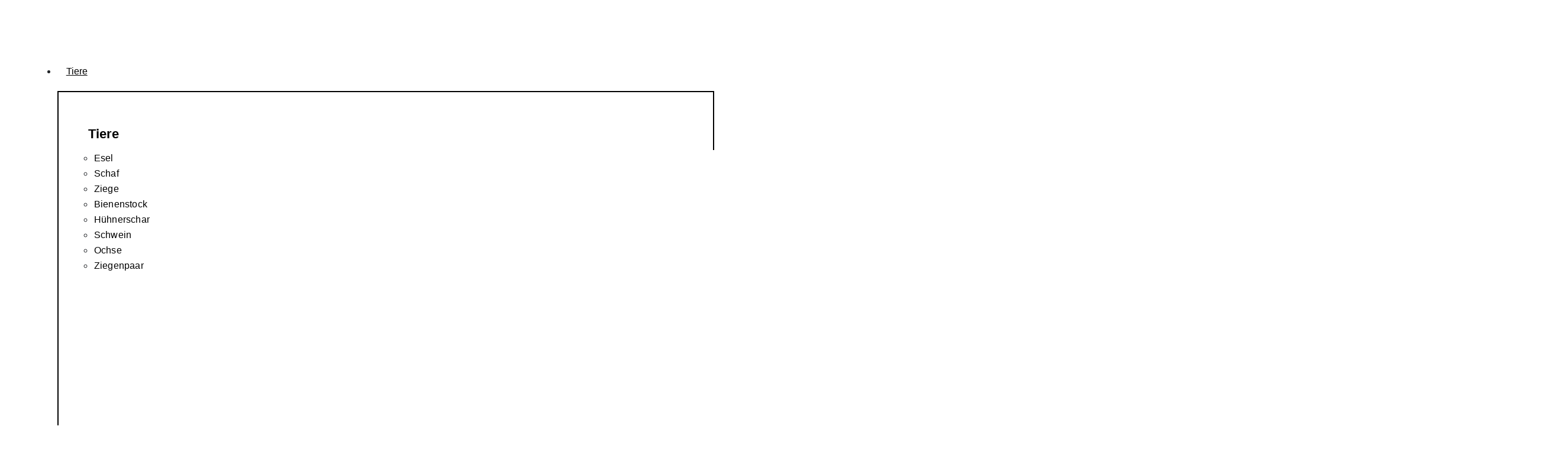

--- FILE ---
content_type: text/html; charset=UTF-8
request_url: https://shop.caritas.at/babypaket-schenken
body_size: 36780
content:

<!doctype html>
<html lang="de">
    <head prefix="og: http://ogp.me/ns# fb: http://ogp.me/ns/fb# product: http://ogp.me/ns/product#">
        <script>
    var LOCALE = 'de\u002DDE';
    var BASE_URL = 'https\u003A\u002F\u002Fshop.caritas.at\u002F';
    var require = {
        'baseUrl': 'https\u003A\u002F\u002Fshop.caritas.at\u002Fstatic\u002Fversion1768313409\u002Ffrontend\u002FIkiu\u002Ftheme\u002Fde_DE'
    };</script>        <meta charset="utf-8"/>
<meta name="title" content="Babypaket"/>
<meta name="description" content="Mit dem Babypaket unterstützt du Familien in Österreich mit dem nötigsten für ihr Baby, um ihm einen guten Start ins Leben zu ermöglichen"/>
<meta name="keywords" content="Babypaket, Caritas Shop Schenken mit Sinn, schenkenmitsinn.at, nachhaltig schenken, sinnvolle Geschenke, Spendengeschenk, Familien in Österreich unterstützen"/>
<meta name="robots" content="INDEX,FOLLOW"/>
<meta name="viewport" content="width=device-width, initial-scale=1"/>
<meta name="format-detection" content="telephone=no"/>
<title>Babypaket</title>
<link  rel="stylesheet" type="text/css"  media="all" href="https://shop.caritas.at/static/version1768313409/frontend/Ikiu/theme/de_DE/mage/calendar.css" />
<link  rel="stylesheet" type="text/css"  media="all" href="https://shop.caritas.at/static/version1768313409/frontend/Ikiu/theme/de_DE/css/styles-m.css" />
<link  rel="stylesheet" type="text/css"  media="all" href="https://shop.caritas.at/static/version1768313409/frontend/Ikiu/theme/de_DE/owl.carousel/assets/owl.carousel.css" />
<link  rel="stylesheet" type="text/css"  media="all" href="https://shop.caritas.at/static/version1768313409/frontend/Ikiu/theme/de_DE/fancybox/css/jquery.fancybox.css" />
<link  rel="stylesheet" type="text/css"  media="all" href="https://shop.caritas.at/static/version1768313409/frontend/Ikiu/theme/de_DE/icon-fonts/css/porto-icons-codes.css" />
<link  rel="stylesheet" type="text/css"  media="all" href="https://shop.caritas.at/static/version1768313409/frontend/Ikiu/theme/de_DE/simple-line-icons/css/simple-line-icons.css" />
<link  rel="stylesheet" type="text/css"  media="all" href="https://shop.caritas.at/static/version1768313409/frontend/Ikiu/theme/de_DE/icon-fonts/css/animation.css" />
<link  rel="stylesheet" type="text/css"  media="all" href="https://shop.caritas.at/static/version1768313409/frontend/Ikiu/theme/de_DE/font-awesome/css/font-awesome.min.css" />
<link  rel="stylesheet" type="text/css"  media="all" href="https://shop.caritas.at/static/version1768313409/frontend/Ikiu/theme/de_DE/Amasty_Customform/css/form-builder.css" />
<link  rel="stylesheet" type="text/css"  media="all" href="https://shop.caritas.at/static/version1768313409/frontend/Ikiu/theme/de_DE/Amasty_Customform/css/form-render.css" />
<link  rel="stylesheet" type="text/css"  media="all" href="https://shop.caritas.at/static/version1768313409/frontend/Ikiu/theme/de_DE/Smartwave_Dailydeals/css/style.css" />
<link  rel="stylesheet" type="text/css"  media="all" href="https://shop.caritas.at/static/version1768313409/frontend/Ikiu/theme/de_DE/mage/gallery/gallery.css" />
<link  rel="stylesheet" type="text/css"  media="all" href="https://shop.caritas.at/static/version1768313409/frontend/Ikiu/theme/de_DE/Amasty_BannersLite/css/style.css" />
<link  rel="stylesheet" type="text/css"  media="screen and (min-width: 768px)" href="https://shop.caritas.at/static/version1768313409/frontend/Ikiu/theme/de_DE/css/styles-l.css" />
<link  rel="stylesheet" type="text/css"  media="print" href="https://shop.caritas.at/static/version1768313409/frontend/Ikiu/theme/de_DE/css/print.css" />
<script  type="text/javascript"  src="https://shop.caritas.at/static/version1768313409/_cache/merged/199b9963d9bfc8160a5333ad3dd52d28.js"></script>
<link  rel="canonical" href="https://shop.caritas.at/babypaket-schenken" />
<link  rel="icon" type="image/x-icon" href="https://shop.caritas.at/media/favicon/stores/1/apple-touch-icon.png" />
<link  rel="shortcut icon" type="image/x-icon" href="https://shop.caritas.at/media/favicon/stores/1/apple-touch-icon.png" />
<link  rel="stylesheet" type="text/css"  media="all" href="/media/porto/web/fonts/fontawesome-free-6.4.0-web/css/all.min.css" />
<link  rel="stylesheet" type="text/css"  media="all" href="/ik-public/css/main.min.css" />            <link rel="stylesheet" type="text/css" media="all" href="https://shop.caritas.at/media/porto/web/bootstrap/css/bootstrap.optimized.min.css">
    <link rel="stylesheet" type="text/css" media="all" href="https://shop.caritas.at/media/porto/web/css/animate.optimized.css">
<link rel="stylesheet" type="text/css" media="all" href="https://shop.caritas.at/media/porto/web/css/header/type14.css">
<link rel="stylesheet" type="text/css" media="all" href="https://shop.caritas.at/media/porto/web/css/custom.css">
<link rel="stylesheet" type="text/css" media="all" href="https://shop.caritas.at/media/porto/configed_css/design_default.css">
<link rel="stylesheet" type="text/css" media="all" href="https://shop.caritas.at/media/porto/configed_css/settings_default.css">
<script type="text/javascript">
var redirect_cart = false;
    redirect_cart = true;
var porto_config = {
    paths: {
        'parallax': 'js/jquery.parallax.min',
        'owlcarousel': 'owl.carousel/owl.carousel',
        'floatelement': 'js/jquery.floatelement'
    },
    shim: {
        'owlcarousel': {
          deps: ['jquery']
        },
        'owlcarousel_thumbs': {
          deps: ['jquery','owlcarousel']
        },
        'floatelement': {
          deps: ['jquery']
        }
    }
};

require.config(porto_config);
</script>
<script type="text/javascript">
require([
    'jquery',
    'pt_animate'
], function ($) {
  $(window).on('load', function(){
    var $wrap = $(document.body);
    if ($.isFunction($.fn.themeAnimate)) {
      $wrap.find('[data-plugin-animate], [data-appear-animation]').each(function() {
        var $this = $(this),
            opts;

        var pluginOptions = $this.data('plugin-options');
        if (pluginOptions) {
          if (typeof pluginOptions == 'string') {
            opts = JSON.parse(pluginOptions.replace(/'/g,'"').replace(';',''));
          } else {
            opts = pluginOptions;
          }
        }
        $this.themeAnimate(opts);
      });
    }
  });
    var scrolled = false;
    $(window).scroll(function(){
        if($(window).width()>=992){
            if(160<$(window).scrollTop() && !scrolled){
                $('.page-header:not(.sticky-header)').css("height",$('.page-header:not(.sticky-header)').height()+'px');
                $('.page-header').addClass("sticky-header");
                scrolled = true;
                if($(".page-header").hasClass("type1") || $(".page-header").hasClass("type2") || $(".page-header").hasClass("type6")) {
                  $('.page-header .minicart-wrapper').after('<div class="minicart-place hide"></div>');
                  var minicart = $('.page-header .minicart-wrapper').detach();
                  $('.page-header .navigation').append(minicart);

                                  }
                            }
            if(160>=$(window).scrollTop() && scrolled){
                $('.page-header.sticky-header').css("height",'auto');
                $('.page-header').removeClass("sticky-header");
                scrolled = false;
                if($(".page-header").hasClass("type1") || $(".page-header").hasClass("type2") || $(".page-header").hasClass("type6")) {
                  var minicart;
                  minicart = $('.page-header .navigation .minicart-wrapper').detach();
                  $('.minicart-place').after(minicart);
                  $('.minicart-place').remove();
                  $('.page-header .minicart-wrapper-moved').addClass("minicart-wrapper").removeClass("minicart-wrapper-moved").removeClass("hide");

                                  }
            }
        }
        if($('body').hasClass('mobile-sticky')) {
            if($(window).width()<=991){
                if(130<$(window).scrollTop() && !scrolled){
                  $('.page-header:not(.sticky-header)').css("height",$('.page-header:not(.sticky-header)').height()+'px');
                  $('.page-header').addClass("sticky-header");
                  scrolled = true;
                }
                if(130>=$(window).scrollTop() && scrolled){
                  $('.page-header.sticky-header').css("height",'auto');
                  $('.page-header').removeClass("sticky-header");
                  scrolled = false;
                }
            }
        }
    });
    $(window).resize(function(){
      var b_w = $(window).width();
      if(b_w <= 991){
        if($('.page-header .navigation .minicart-wrapper').length > 0) {
          var minicart;
          minicart = $('.page-header .navigation .minicart-wrapper').detach();
          $('.minicart-place').after(minicart);
          $('.minicart-place').remove();
          $('.page-header .minicart-wrapper-moved').addClass("minicart-wrapper").removeClass("minicart-wrapper-moved").removeClass("hide");
        }
      }
    });
});
</script>

<script src="https://polyfill-fastly.io/v2/polyfill.min.js?features=Promise" crossorigin></script>
<script src="https://browser.sentry-cdn.com/7.39.0/bundle.tracing.replay.min.js" crossorigin="anonymous"></script>
<script>
if (typeof Sentry !== 'undefined') {
    Sentry.init({
        dsn: 'https://41fcd3aa0c7b421218a966361e9570a2@o4505193881534464.ingest.sentry.io/4506016363446272',
        release: '1768313409',
        environment: 'production',
        integrations: [
                        Sentry.browserTracingIntegration({
                enableInp: true,
            }),
                                    new Sentry.Replay({
                blockAllMedia: false,
                maskAllText: false,
            })
                    ],
                tracesSampleRate: 0.5,
                        replaysSessionSampleRate: 0.5,
        replaysOnErrorSampleRate: 0.5,
                ignoreErrors: [],
            });
}
</script>

    <script type="text/x-magento-init">
        {
            "*": {
                "Magento_PageCache/js/form-key-provider": {
                    "isPaginationCacheEnabled":
                        0                }
            }
        }
    </script>

<script>
    window.dataLayer = window.dataLayer || [];

    (function () {
        /**
         * @var {[Object]}
         */
        const dataToPush = JSON.parse('\u005B\u007B\u0022customerGroup\u0022\u003A\u0022NOT\u0020LOGGED\u0020IN\u0022\u007D,\u007B\u0022ecommerce\u0022\u003Anull\u007D,\u007B\u0022event\u0022\u003A\u0022view_item\u0022,\u0022ecommerce\u0022\u003A\u007B\u0022items\u0022\u003A\u005B\u007B\u0022item_name\u0022\u003A\u0022Babypaket\u0022,\u0022item_id\u0022\u003A\u00221013\u002D10007\u002D00000\u0022,\u0022price\u0022\u003A20,\u0022currency\u0022\u003A\u0022EUR\u0022,\u0022item_category\u0022\u003A\u0022Hilfspakete\u0022\u007D\u005D\u007D\u007D\u005D');

        dataToPush.forEach((dataObject) => {
            window.dataLayer.push(dataObject);
        });
    })();
</script>


    
<script>    function gtag() { dataLayer.push(arguments) }

    window.amga4ConsentManager = window.amga4ConsentManager || {
        consentStates: {
            denied: 'deined',
            granted: 'granted'
        },
        storageName: 'amga4consentMode',
        gdprCookie: {
            cookieGroupName: 'amcookie_allowed',
            allCookiesAllowed: '0'
        },
        consentTypesData: {"ad_storage":{"default":"1","group":"3"},"analytics_storage":{"default":"1","group":"3"}},
        currentStoreId: 1,
        init: function () {
            this.initStorage();
            this.setDefaultConsent();
            this.bindEvents();
        },
        initStorage: function () {
            const persistedConsentTypes = this.getPersistedConsentTypeState();

            if (persistedConsentTypes !== null) {
                return;
            }

            let consentState = {};
            for (const [type, data] of Object.entries(this.consentTypesData)) {
                consentState[type] = data.default === '1' ? this.consentStates.granted : this.consentStates.denied;
            }

            this.persistConsentTypeState(consentState);
        },
        setDefaultConsent: function () {
            gtag('consent', 'default', this.getPersistedConsentTypeState());
        },
        updateConsent: function (consent) {
            const storageConsent = this.getPersistedConsentTypeState();
            const consentState = {...storageConsent, ...consent};

            gtag('consent', 'update', consentState);
            this.persistConsentTypeState(consentState);
        },
        bindEvents: function () {
            if (typeof require === 'undefined') {
                return;
            }

            require([
                'jquery',
                'jquery/jquery-storageapi',
            ], function ($) {
                $('body').on('amcookie_allow amcookie_save', function () {
                    const allowedGroups =
                        $.cookieStorage.get(this.gdprCookie.cookieGroupName)?.toString()?.split(',') ?? [];
                    this.updateConsent(this.getConsentTypeStateByGroupIds(allowedGroups));
                }.bind(this));
            }.bind(this));
        },
        getConsentTypeStateByGroupIds: function (groups) {
            let consentTypeState = {};

            for (const [type, data] of Object.entries(this.consentTypesData)) {
                consentTypeState[type] = (groups.includes(data.group) || groups.includes(this.gdprCookie.allCookiesAllowed))
                    ? this.consentStates.granted
                    : this.consentStates.denied;
            }

            return consentTypeState;
        },
        persistConsentTypeState: function (consentTypeState) {
            let persistedState = this.getPersistedConsentTypeState() ?? {};
            persistedState[this.currentStoreId] = consentTypeState;
            localStorage.setItem(this.storageName, JSON.stringify(persistedState));
        },
        getPersistedConsentTypeState: function () {
            return  JSON.parse(localStorage.getItem(this.storageName))?.[this.currentStoreId] ?? null;
        }
    };

    window.amga4ConsentManager.init();
</script>

<!-- Google Tag Manager -->
<script>    (function () {
        const callGTM = () => {
            (function(w,d,s,l,i){w[l]=w[l]||[];w[l].push({'gtm.start':
                    new Date().getTime(),event:'gtm.js'});var f=d.getElementsByTagName(s)[0],
                j=d.createElement(s),dl=l!='dataLayer'?'&l='+l:'';j.async=true;j.src=
                'https://www.googletagmanager.com/gtm.js?id='+i+dl;f.parentNode.insertBefore(j,f);
            })(window,document,'script','dataLayer', 'GTM-NDS38M2H');
        };
        /* I-Kiu Start */
        function checkCookieGTM () {
            var disallowedCookies = document.cookie.match(new RegExp('(^| )amcookie_disallowed=([^;]+)')) || [];
            var allowedCookies = document.cookie.match(new RegExp('(^| )amcookie_allowed=([^;]+)')) || [];
            var isAllowedToRunScript = !!allowedCookies.length && (!disallowedCookies[2] || disallowedCookies[2].split('%2C').indexOf('C3') === -1);
            if (isAllowedToRunScript) {
                // console.log('allowedCookies C3')
                callGTM();
            } else {
                //console.log('disallowedCookies')
            }
        }
        //checkCookieGTM ();
        function getCookie(name) {
            var dc = document.cookie;
            var prefix = name + "=";
            var begin = dc.indexOf("; " + prefix);
            if (begin == -1) {
                begin = dc.indexOf(prefix);
                if (begin != 0) return null;
            }
            else {
                begin += 2;
                var end = document.cookie.indexOf(";", begin);
                if (end == -1) {
                    end = dc.length;
                }
            }
            return decodeURI(dc.substring(begin + prefix.length, end));
        }
        // Check Cookie function
        function checkGACookie() {
            var myCookie = getCookie("amcookie_allowed");
            if (myCookie == '0' || myCookie == '1%2C3' || myCookie == '1%2C3%2C4' || myCookie == '1%2C2%2C3' || myCookie == '1%2C2%2C3%2C4') {
                //Cookie: (Essential + Marketing + Statistik + Externe Medien)
                callGTM();
            }
        }
        checkGACookie();
        document.addEventListener('click', function (event) {
            var hasClassDone = event.target.classList.contains('amgdprcookie-custom-done');
            if(hasClassDone) {
                setTimeout(function(){  console.log('clicked');  checkGACookie(); }, 1000);
            }
        });
        /* I-Kiu End */
                    callGTM();
            //console.log("Cookie: (GA4 3)")
            })();
</script><!-- End Google Tag Manager -->

<meta property="og:type" content="product" />
<meta property="og:title"
      content="Babypaket" />
<meta property="og:image"
      content="https://shop.caritas.at/media/catalog/product/cache/9f490d961a78bba2b133612848508c19/b/a/babypaket_der_caritas_f_r_frauenst_rkung_in_sterreich1.jpg" />
<meta property="og:description"
      content="Babypaket&#x20;f&#xFC;r&#x20;einen&#x20;guten&#x20;Start&#x0D;&#x0A;Ein&#x20;bedeutendes&#x20;Geschenk&#x20;f&#xFC;r&#x20;alle,&#x20;die&#x20;dazu&#x20;beitragen&#x20;m&#xF6;chten,&#x20;dass&#x20;Kinder&#x20;in&#x20;&#xD6;sterreich&#x20;einen&#x20;guten&#x20;Start&#x20;ins&#x20;Leben&#x20;haben.&#x20;Jedes&#x20;verschenkte&#x20;Babypaket&#x20;unterst&#xFC;tzt&#x20;armutsbetroffene&#x20;Jungfamilien,&#x20;die&#x20;Unterst&#xFC;tzung&#x20;ben&#xF6;tigen,&#x20;indem&#x20;es&#x20;Babynahrung,&#x20;Windeln,&#x20;Kleidung&#x20;und&#x20;weitere&#x20;wichtige&#x20;Dinge&#x20;bereitstellt." />
<meta property="og:url" content="https://shop.caritas.at/babypaket-schenken" />
    <meta property="product:price:amount" content="20"/>
    <meta property="product:price:currency"
      content="EUR"/>
    </head>
    <body data-container="body"
          data-mage-init='{"loaderAjax": {}, "loader": { "icon": "https://shop.caritas.at/static/version1768313409/frontend/Ikiu/theme/de_DE/images/loader-2.gif"}}'
        id="html-body" itemtype="http://schema.org/Product" itemscope="itemscope" class="page-product-configurable catalog-product-view product-babypaket-schenken  layout-1220 wide mobile-sticky page-layout-1column page-layout-product-full-width">
        
<script type="text/x-magento-init">
    {
        "*": {
            "Magento_PageBuilder/js/widget-initializer": {
                "config": {"[data-content-type=\"slider\"][data-appearance=\"default\"]":{"Magento_PageBuilder\/js\/content-type\/slider\/appearance\/default\/widget":false},"[data-content-type=\"map\"]":{"Magento_PageBuilder\/js\/content-type\/map\/appearance\/default\/widget":false},"[data-content-type=\"row\"]":{"Magento_PageBuilder\/js\/content-type\/row\/appearance\/default\/widget":false},"[data-content-type=\"tabs\"]":{"Magento_PageBuilder\/js\/content-type\/tabs\/appearance\/default\/widget":false},"[data-content-type=\"slide\"]":{"Magento_PageBuilder\/js\/content-type\/slide\/appearance\/default\/widget":{"buttonSelector":".pagebuilder-slide-button","showOverlay":"hover","dataRole":"slide"}},"[data-content-type=\"banner\"]":{"Magento_PageBuilder\/js\/content-type\/banner\/appearance\/default\/widget":{"buttonSelector":".pagebuilder-banner-button","showOverlay":"hover","dataRole":"banner"}},"[data-content-type=\"buttons\"]":{"Magento_PageBuilder\/js\/content-type\/buttons\/appearance\/inline\/widget":false},"[data-content-type=\"products\"][data-appearance=\"owlcarousel\"]":{"Smartwave_Filterproducts\/js\/content-type\/filterproducts\/appearance\/carousel\/widget":false}},
                "breakpoints": {"desktop":{"label":"Desktop","stage":true,"default":true,"class":"desktop-switcher","icon":"Magento_PageBuilder::css\/images\/switcher\/switcher-desktop.svg","conditions":{"min-width":"1024px"},"options":{"products":{"default":{"slidesToShow":"5"}}}},"tablet":{"conditions":{"max-width":"1024px","min-width":"768px"},"options":{"products":{"default":{"slidesToShow":"4"},"continuous":{"slidesToShow":"3"}}}},"mobile":{"label":"Mobile","stage":true,"class":"mobile-switcher","icon":"Magento_PageBuilder::css\/images\/switcher\/switcher-mobile.svg","media":"only screen and (max-width: 768px)","conditions":{"max-width":"768px","min-width":"640px"},"options":{"products":{"default":{"slidesToShow":"3"}}}},"mobile-small":{"conditions":{"max-width":"640px"},"options":{"products":{"default":{"slidesToShow":"2"},"continuous":{"slidesToShow":"1"}}}}}            }
        }
    }
</script>

<div class="cookie-status-message" id="cookie-status">
    The store will not work correctly when cookies are disabled.</div>
<script type="text&#x2F;javascript">document.querySelector("#cookie-status").style.display = "none";</script>
<script type="text/x-magento-init">
    {
        "*": {
            "cookieStatus": {}
        }
    }
</script>

<script type="text/x-magento-init">
    {
        "*": {
            "mage/cookies": {
                "expires": null,
                "path": "\u002F",
                "domain": ".shop.caritas.at",
                "secure": true,
                "lifetime": "3600"
            }
        }
    }
</script>
    <noscript>
        <div class="message global noscript">
            <div class="content">
                <p>
                    <strong>JavaScript scheint in Ihrem Browser deaktiviert zu sein.</strong>
                    <span>
                        Um unsere Website in bester Weise zu erfahren, aktivieren Sie Javascript in Ihrem Browser.                    </span>
                </p>
            </div>
        </div>
    </noscript>

<script>
    window.cookiesConfig = window.cookiesConfig || {};
    window.cookiesConfig.secure = true;
</script><script>    require.config({
        map: {
            '*': {
                wysiwygAdapter: 'mage/adminhtml/wysiwyg/tiny_mce/tinymceAdapter'
            }
        }
    });</script><script>    require.config({
        paths: {
            googleMaps: 'https\u003A\u002F\u002Fmaps.googleapis.com\u002Fmaps\u002Fapi\u002Fjs\u003Fv\u003D3\u0026key\u003D'
        },
        config: {
            'Magento_PageBuilder/js/utils/map': {
                style: '',
            },
            'Magento_PageBuilder/js/content-type/map/preview': {
                apiKey: '',
                apiKeyErrorMessage: 'You\u0020must\u0020provide\u0020a\u0020valid\u0020\u003Ca\u0020href\u003D\u0027https\u003A\u002F\u002Fshop.caritas.at\u002Fadminhtml\u002Fsystem_config\u002Fedit\u002Fsection\u002Fcms\u002F\u0023cms_pagebuilder\u0027\u0020target\u003D\u0027_blank\u0027\u003EGoogle\u0020Maps\u0020API\u0020key\u003C\u002Fa\u003E\u0020to\u0020use\u0020a\u0020map.'
            },
            'Magento_PageBuilder/js/form/element/map': {
                apiKey: '',
                apiKeyErrorMessage: 'You\u0020must\u0020provide\u0020a\u0020valid\u0020\u003Ca\u0020href\u003D\u0027https\u003A\u002F\u002Fshop.caritas.at\u002Fadminhtml\u002Fsystem_config\u002Fedit\u002Fsection\u002Fcms\u002F\u0023cms_pagebuilder\u0027\u0020target\u003D\u0027_blank\u0027\u003EGoogle\u0020Maps\u0020API\u0020key\u003C\u002Fa\u003E\u0020to\u0020use\u0020a\u0020map.'
            },
        }
    });</script><script>
    require.config({
        shim: {
            'Magento_PageBuilder/js/utils/map': {
                deps: ['googleMaps']
            }
        }
    });</script>
<!-- Google Tag Manager (noscript) -->
<noscript>
    <iframe src="https://www.googletagmanager.com/ns.html?id=GTM-NDS38M2H"
            height="0" width="0" style="display:none;visibility:hidden"></iframe>
</noscript>
<!-- End Google Tag Manager (noscript) -->

<script type="text/x-magento-init">
    {
        "*": {
            "Amasty_GA4/js/event/ajax-observer": {}
        }
    }
</script>

<script type="text/x-magento-init">
    {
        "*": {
            "Amasty_GA4/js/event/product/wishlist": {}
        }
    }
</script>

    <script>
        window.isGdprCookieEnabled = true;

        require(['Amasty_GdprFrontendUi/js/modal-show'], function (modalConfigInit) {
            modalConfigInit({"isDeclineEnabled":0,"barLocation":0,"policyText":"Auf unserer Webseite werden Cookies verwendet. Einige davon werden zwingend ben\u00f6tigt, w\u00e4hrend es uns andere erm\u00f6glichen, deine Nutzererfahrung auf unserer Webseite zu verbessern. Du kannst deine Einwilligung zu den Cookies jederzeit widerrufen. Wenn du mehr wissen m\u00f6chtest, lies bitte die <a href=\"https:\/\/shop.caritas.at\/ueber-den-shop\/datenschutz\/\" title=\"Cookie-Richtlinien\" target=\"_blank\">Datenschutz-Richtlinien<\/a>.","firstShowProcess":"0","cssConfig":{"backgroundColor":null,"policyTextColor":null,"textColor":null,"titleColor":null,"linksColor":null,"acceptBtnColor":null,"acceptBtnColorHover":null,"acceptBtnTextColor":null,"acceptBtnTextColorHover":null,"acceptBtnOrder":null,"allowBtnTextColor":null,"allowBtnTextColorHover":null,"allowBtnColor":null,"allowBtnColorHover":null,"allowBtnOrder":null,"declineBtnTextColorHover":null,"declineBtnColorHover":null,"declineBtnTextColor":null,"declineBtnColor":null,"declineBtnOrder":null},"isPopup":true,"isModal":false,"className":"amgdprjs-bar-template","buttons":[{"label":"Alle akzeptieren","dataJs":"accept","class":"-allow -save","action":"allowCookies"},{"label":"Einstellungen","dataJs":"settings","class":"-settings"}],"template":"<div role=\"alertdialog\"\n     tabindex=\"-1\"\n     class=\"modal-popup _show amgdprcookie-bar-container <% if (data.isPopup) { %>-popup<% } %>\" data-amcookie-js=\"bar\">\n    <div class=\"modal-ik-template\">\n        <span tabindex=\"0\" class=\"amgdprcookie-focus-guard\" data-focus-to=\"last\"><\/span>\n        <button class=\"action-close\" data-amcookie-js=\"close-cookiebar\" type=\"button\">\n            <span data-bind=\"i18n: 'Close'\"><\/span>\n        <\/button>\n        <div class=\"amgdprcookie-bar-block\">\n            <h3>Datenschutzeinstellungen<\/h3>\n            <p class=\"amgdprcookie-policy\"><%= data.policyText %><\/p>\n            <div class=\"amgdprcookie-buttons-block\">\n                <% _.each(data.buttons, function(button) { %>\n                <button class=\"amgdprcookie-button <%= button.class %>\" disabled data-amgdprcookie-js=\"<%= button.dataJs %>\"><%= button.label %><\/button>\n                <% }); %>\n            <\/div>\n        <\/div>\n        <span tabindex=\"0\" class=\"amgdprcookie-focus-guard\" data-focus-to=\"first\"><\/span>\n    <\/div>\n<\/div>\n\n<style>\n    <% if(css.backgroundColor){ %>\n    .amgdprcookie-bar-container {\n        background-color: <%= css.backgroundColor %>\n    }\n    <% } %>\n    <% if(css.policyTextColor){ %>\n    .amgdprcookie-bar-container .amgdprcookie-policy {\n        color: <%= css.policyTextColor %>;\n    }\n    <% } %>\n    <% if(css.textColor){ %>\n    .amgdprcookie-bar-container .amgdprcookie-text {\n        color: <%= css.textColor %>;\n    }\n    <% } %>\n    <% if(css.titleColor){ %>\n    .amgdprcookie-bar-container .amgdprcookie-header {\n        color: <%= css.titleColor %>;\n    }\n    <% } %>\n    <% if(css.linksColor){ %>\n    .amgdprcookie-bar-container .amgdprcookie-link,\n    .amgdprcookie-bar-container .amgdprcookie-policy a {\n        color: <%= css.linksColor %>;\n    }\n    <% } %>\n    <% if(css.acceptBtnOrder || css.acceptBtnColor || css.acceptBtnTextColor){ %>\n    .amgdprcookie-bar-container .amgdprcookie-button.-save {\n        <% if(css.acceptBtnOrder) { %>order: <%= css.acceptBtnOrder %>; <% } %>\n        <% if(css.acceptBtnColor) { %>\n            background-color: <%= css.acceptBtnColor %>;\n            border-color: <%= css.acceptBtnColor %>;\n        <% } %>\n        <% if(css.acceptBtnTextColor) { %>color: <%= css.acceptBtnTextColor %>; <% } %>\n    }\n    <% } %>\n    <% if(css.acceptBtnColorHover || css.acceptBtnTextColorHover){ %>\n    .amgdprcookie-bar-container .amgdprcookie-button.-save:hover {\n        <% if(css.acceptBtnColorHover) { %>\n            background-color: <%= css.acceptBtnColorHover %>;\n            border-color: <%= css.acceptBtnColorHover %>;\n        <% } %>\n        <% if(css.acceptBtnTextColorHover) { %> color: <%= css.acceptBtnTextColorHover %>; <% } %>\n    }\n    <% } %>\n    <% if(css.allowBtnOrder || css.allowBtnColor || css.allowBtnTextColor){ %>\n    .amgdprcookie-bar-container .amgdprcookie-button.-settings {\n        <% if(css.allowBtnOrder) { %> order: <%= css.allowBtnOrder %>; <% } %>\n        <% if(css.allowBtnColor) { %>\n            background-color: <%= css.allowBtnColor %>;\n            border-color: <%= css.allowBtnColor %>;\n        <% } %>\n        <% if(css.allowBtnTextColor) { %> color: <%= css.allowBtnTextColor %>; <% } %>\n    }\n    <% } %>\n    <% if(css.allowBtnColorHover || css.allowBtnTextColorHover){ %>\n    .amgdprcookie-bar-container .amgdprcookie-button.-settings:hover {\n        <% if(css.allowBtnColorHover) { %>\n            background-color: <%= css.allowBtnColorHover %>;\n            border-color: <%= css.allowBtnColorHover %>;\n        <% } %>\n        <% if(css.allowBtnTextColorHover) { %> color: <%= css.allowBtnTextColorHover %>; <% } %>\n    }\n    <% } %>\n    <% if(css.declineBtnOrder || css.declineBtnColor || css.declineBtnTextColor){ %>\n    .amgdprcookie-bar-container .amgdprcookie-button.-decline {\n        <% if(css.declineBtnOrder) { %> order: <%= css.declineBtnOrder %>; <% } %>\n        <% if(css.declineBtnColor) { %>\n            background-color: <%= css.declineBtnColor %>;\n            border-color: <%= css.declineBtnColor %>;\n        <% } %>\n        <% if(css.declineBtnTextColor) { %> color: <%= css.declineBtnTextColor %>; <% } %>\n    }\n    <% } %>\n    <% if(css.declineBtnColorHover || css.declineBtnTextColorHover){ %>\n    .amgdprcookie-bar-container .amgdprcookie-button.-decline:hover {\n        <% if(css.declineBtnColorHover) { %>\n            background-color: <%= css.declineBtnColorHover %>;\n            border-color: <%= css.declineBtnColorHover %>;\n        <% } %>\n        <% if(css.declineBtnTextColorHover) { %> color: <%= css.declineBtnTextColorHover %>; <% } %>\n    }\n    <% } %>\n<\/style>\n"});
        });
    </script>
    <script type="text/x-magento-init">
        {
            "*": {
                "Magento_Ui/js/core/app": {"components":{"gdpr-cookie-modal":{"cookieText":"Auf unserer Webseite werden Cookies verwendet. Einige davon werden zwingend ben\u00f6tigt, w\u00e4hrend es uns andere erm\u00f6glichen, deine Nutzererfahrung auf unserer Webseite zu verbessern. Du kannst deine Einwilligung zu den Cookies jederzeit widerrufen. Wenn du mehr wissen m\u00f6chtest, lies bitte die <a href=\"https:\/\/shop.caritas.at\/ueber-den-shop\/datenschutz\/\" title=\"Cookie-Richtlinien\" target=\"_blank\">Datenschutz-Richtlinien<\/a>.","firstShowProcess":"0","acceptBtnText":"Alle akzeptieren","declineBtnText":null,"settingsBtnText":null,"isDeclineEnabled":0,"component":"Amasty_GdprFrontendUi\/js\/cookies","children":{"gdpr-cookie-settings-modal":{"component":"Amasty_GdprFrontendUi\/js\/modal\/cookie-settings","settings":{"doneButtonText":"Speichern & schlie\u00dfen"}}}}}}            }
        }
    </script>
    <!-- ko scope: 'gdpr-cookie-modal' -->
        <!--ko template: getTemplate()--><!-- /ko -->
    <!-- /ko -->
    <style>
        .amgdprjs-bar-template {
            z-index: 15;
                    bottom: 0;
                }
    </style>


<script type="text/javascript">
require([
    'jquery',
    'themeSticky'
], function ($) {
  if(!$("body").hasClass("page-layout-1column") && !$("body").hasClass("account")) {
    $(".sidebar.sidebar-main .sidebar-content").themeSticky({
      autoInit: true,
      minWidth: 992,
      containerSelector: '.page-main .columns',
      autoFit: true,
      paddingOffsetBottom: 10,
      paddingOffsetTop: 10
    });
  }
});
</script>
<script type="text/javascript">
require([
    'jquery'
], function ($) {
    $(document).ready(function(){
        if(!($("body").hasClass("product-type-default") || $("body").hasClass("product-type-carousel") || $("body").hasClass("product-type-fullwidth") || $("body").hasClass("product-type-grid") || $("body").hasClass("product-type-sticky-right") || $("body").hasClass("product-type-wide-grid"))) {
                    if($(".block.upsell").length > 0) {
            var u = $('<div class="main-upsell-product-detail"/>');
            $('<div class="container"/>').html($(".block.upsell").detach()).appendTo(u);
            $("#maincontent").after(u);
        }
            }
            $(".box-tocart .actions").after('<div class="moved-add-to-links"></div>');
        $(".product-social-links > .product-addto-links").appendTo(".moved-add-to-links");
        $(".product-social-links > .action.mailto").appendTo(".product-addto-links");
        });
});
</script>
<div class="page-wrapper">    <div class="porto-block-html-top">
        <div class="background-color-light text-color-dark d-none">
                    </div>
    </div>
            <script type="text/javascript">
            require([
                'jquery'
            ], function ($) {
                $('.porto-block-html-top > div').removeClass('d-none').append('<button class="mfp-close">×</button>');
                $('body').on('click', '.porto-block-html-top .mfp-close', function() {
                    $(this).parent().fadeOut();
                });
            });
        </script>
        <nav id="accessibilityTabNav" aria-labelledby="menu-title">
    <span id="menu-title" class="sr-only">Sekundärnavigation</span>
    <ul>
        <li class="hashtag-list accessibility-link-to-content"> <a id="accessibility-link-to-content" class="hashtag" href="#maincontent" aria-describedby="link-described-2">Zum Inhalt dieser Seite<span class="sr-only" id="link-described-2">Zum Inhalt dieser Seite</span></a></li>
        <li class="hashtag-list access-quicklink-menu" id="access-quicklink-menu"> <a id="accessibility-link-to-navigation" class="hashtag" href="#navbar-item-1" aria-describedby="link-described-1">Zur Navigation<span class="sr-only" id="link-described-1">Zur Navigation</span></a></li>
        <li class="hashtag-list accessibility-link-to-footer"> <a id="accessibility-link-to-footer" class="hashtag" href="#footer" aria-describedby="link-described-3">Zum Footer dieser Seite<span class="sr-only" id="link-described-3">Zum Footer dieser Seite</span></a></li>
    </ul>
</nav>
<header class="page-header type14 ikiu-theme">
    <div class="main-panel-top">
        <div class="container">
            <div class="main-panel-inner">
                <div class="panel wrapper">
                    <div class="header-left">
                                            </div>
                    <div class="header-right">
                        <div class="panel header show-icon-tablet">
                            <div class="top-links-icon">
                                <a href="javascript:;">Links</a>
                            </div>
                                                    </div>
                        <span class="separator"></span>
                        <div class="panel header">
                                                                                </div>
                         
                    </div>
                </div>
            </div>
        </div>
    </div>
    <div class="header-main header-main-3">
        <div class="header content header-row">
            <div class="header-left">
                    <a class="logo" href="https://shop.caritas.at/" title="">
        <img src="/media/logo/default/logo.svg" class="img-logo" alt="Caritas Shop Logo" width="158" height="95" />
    </a>
                <div id="nav-wrapper" class="nav-wrapper">
                        <div class="sections nav-sections">
                <div class="section-items nav-sections-items"
             data-mage-init='{"tabs":{"openedState":"active"}}'>
                                            <div class="section-item-title nav-sections-item-title"
                     data-role="collapsible">
                    <a class="nav-sections-item-switch"
                       data-toggle="switch" href="#store.menu">
                        Menü                    </a>
                </div>
                <div class="section-item-content nav-sections-item-content"
                     id="store.menu"
                     data-role="content">
                    <nav class="navigation sw-megamenu navigation-1 " role="navigation" aria-label="Hauptnavigation">
    <ul>
        <li class="ui-menu-item menu-item-top level0 fullwidth fl-right "><a href="https://shop.caritas.at/alle-spendengeschenke" class="level-top " title="Alle Spendengeschenke"><span>Alle Spendengeschenke</span></a></li><li class="ui-menu-item menu-item-top level0 fullwidth parent "><a href="javascript:;" class="open-children-toggle" aria-label="Tiere Menü öffnen"></a><a href="https://shop.caritas.at/tiere" class="level-top " title="Tiere"><span>Tiere</span></a><div class="level0 submenu"><div class="container"><div class="row has-menu-heading"><div class="col-md-6"><a class="menu-heading level-top" href="https://shop.caritas.at/tiere" title="Tiere"><span>Tiere</span></a></div><ul class="subchildmenu col-md-7 mega-columns columns4"><li class="ui-menu-item menu-item-bottom level1 single single-0"><a href="https://shop.caritas.at/tiere/esel" title="Esel"><span>Esel</span></a></li><li class="ui-menu-item menu-item-bottom level1 single single-0"><a href="https://shop.caritas.at/tiere/schaf" title="Schaf"><span>Schaf</span></a></li><li class="ui-menu-item menu-item-bottom level1 single single-0"><a href="https://shop.caritas.at/tiere/ziege" title="Ziege"><span>Ziege</span></a></li><li class="ui-menu-item menu-item-bottom level1 single single-0"><a href="https://shop.caritas.at/tiere/bienenstock" title="Bienenstock"><span>Bienenstock</span></a></li><li class="ui-menu-item menu-item-bottom level1 single single-0"><a href="https://shop.caritas.at/tiere/huehnerschar" title="Hühnerschar"><span>Hühnerschar</span></a></li><li class="ui-menu-item menu-item-bottom level1 single single-0"><a href="https://shop.caritas.at/tiere/schwein" title="Schwein"><span>Schwein</span></a></li><li class="ui-menu-item menu-item-bottom level1 single single-0"><a href="https://shop.caritas.at/tiere/ochse" title="Ochse"><span>Ochse</span></a></li><li class="ui-menu-item menu-item-bottom level1 single single-0"><a href="https://shop.caritas.at/tiere/ziegenpaar-schenken" title="Ziegenpaar"><span>Ziegenpaar</span></a></li></ul><div class="menu-right-block col-md-5"><div data-content-type="html" data-appearance="default" data-element="main" data-decoded="true"><div class="menu-right-block"><img src="https://shop.caritas.at/media/wysiwyg/6_Billets_Fotodummy_RZ.jpg" alt="" /><div class="menu-right-block-text"><p class="menu-right-block-heading">Billets zum Weiterschenken</p><p>Zu jedem Geschenk mit Sinn bekommst du ein Billet zum Weiterschenken. Für Eilige gibt es auch die Möglichkeit eine Geschenkkarte direkt auszudrucken.</p></div></div></div></div></div></div></div></li><li class="ui-menu-item menu-item-top level0 fullwidth parent "><a href="javascript:;" class="open-children-toggle" aria-label="Essen Menü öffnen"></a><a href="https://shop.caritas.at/essen" class="level-top " title="Essen"><span>Essen</span></a><div class="level0 submenu"><div class="container"><div class="row has-menu-heading"><div class="col-md-6"><a class="menu-heading level-top" href="https://shop.caritas.at/essen" title="Essen"><span>Essen</span></a></div><ul class="subchildmenu col-md-7 mega-columns columns4"><li class="ui-menu-item menu-item-bottom level1 single single-0"><a href="https://shop.caritas.at/essen/babynahrung" title="Babynahrung"><span>Babynahrung</span></a></li><li class="ui-menu-item menu-item-bottom level1 single single-0"><a href="https://shop.caritas.at/essen/schuljause" title="Schuljause"><span>Schuljause</span></a></li><li class="ui-menu-item menu-item-bottom level1 single single-0"><a href="https://shop.caritas.at/essen/warme-suppe" title="Warme Suppe"><span>Warme Suppe</span></a></li><li class="ui-menu-item menu-item-bottom level1 single single-0"><a href="https://shop.caritas.at/essen/voller-einkaufswagen" title="Voller Einkaufswagen"><span>Voller Einkaufswagen</span></a></li><li class="ui-menu-item menu-item-bottom level1 single single-0"><a href="https://shop.caritas.at/essen/jause-im-lerncafe" title="Jause im Lerncafé"><span>Jause im Lerncafé</span></a></li><li class="ui-menu-item menu-item-bottom level1 single single-0"><a href="https://shop.caritas.at/essen/gemuesefeld-schenken" title="Gemüsefeld"><span>Gemüsefeld</span></a></li><li class="ui-menu-item menu-item-bottom level1 single single-0"><a href="https://shop.caritas.at/essen/saatgut" title="Saatgut"><span>Saatgut</span></a></li><li class="ui-menu-item menu-item-bottom level1 single single-0"><a href="https://shop.caritas.at/essen/obstbaum" title="Obstbaum"><span>Obstbaum</span></a></li></ul><div class="menu-right-block col-md-5"><div data-content-type="html" data-appearance="default" data-element="main" data-decoded="true"><div class="menu-right-block"><img src="https://shop.caritas.at/media/wysiwyg/6_Billets_Fotodummy_RZ.jpg" alt="" /><div class="menu-right-block-text"><p class="menu-right-block-heading">Billets zum Weiterschenken</p><p>Zu jedem Geschenk mit Sinn bekommst du ein Billet zum Weiterschenken. Für Eilige gibt es auch die Möglichkeit eine Geschenkkarte direkt auszudrucken.</p></div></div></div></div></div></div></div></li><li class="ui-menu-item menu-item-top level0 fullwidth parent "><a href="javascript:;" class="open-children-toggle" aria-label="Bildung Menü öffnen"></a><a href="https://shop.caritas.at/bildung" class="level-top " title="Bildung"><span>Bildung</span></a><div class="level0 submenu"><div class="container"><div class="row has-menu-heading"><div class="col-md-6"><a class="menu-heading level-top" href="https://shop.caritas.at/bildung" title="Bildung"><span>Bildung</span></a></div><ul class="subchildmenu col-md-7 mega-columns columns4"><li class="ui-menu-item menu-item-bottom level1 single single-0"><a href="https://shop.caritas.at/bildung/schultasche" title="Schultasche"><span>Schultasche</span></a></li><li class="ui-menu-item menu-item-bottom level1 single single-0"><a href="https://shop.caritas.at/bildung/lernbox" title="Lernbox"><span>Lernbox</span></a></li><li class="ui-menu-item menu-item-bottom level1 single single-0"><a href="https://shop.caritas.at/bildung/schuljahr" title="Schuljahr"><span>Schuljahr</span></a></li><li class="ui-menu-item menu-item-bottom level1 single single-0"><a href="https://shop.caritas.at/bildung/naehkurs" title="Nähkurs"><span>Nähkurs</span></a></li><li class="ui-menu-item menu-item-bottom level1 single single-0"><a href="https://shop.caritas.at/bildung/lehrer-innen-ausbildung" title="Lehrer*innen-Ausbildung"><span>Lehrer*innen-Ausbildung</span></a></li></ul><div class="menu-right-block col-md-5"><div data-content-type="html" data-appearance="default" data-element="main" data-decoded="true"><div class="menu-right-block"><img src="https://shop.caritas.at/media/wysiwyg/6_Billets_Fotodummy_RZ.jpg" alt="" /><div class="menu-right-block-text"><p class="menu-right-block-heading">Billets zum Weiterschenken</p><p>Zu jedem Geschenk mit Sinn bekommst du ein Billet zum Weiterschenken. Für Eilige gibt es auch die Möglichkeit eine Geschenkkarte direkt auszudrucken.</p></div></div></div></div></div></div></div></li><li class="ui-menu-item menu-item-top level0 fullwidth parent "><a href="javascript:;" class="open-children-toggle" aria-label="Hilfspakete Menü öffnen"></a><a href="https://shop.caritas.at/hilfspakete" class="level-top " title="Hilfspakete"><span>Hilfspakete</span></a><div class="level0 submenu"><div class="container"><div class="row has-menu-heading"><div class="col-md-6"><a class="menu-heading level-top" href="https://shop.caritas.at/hilfspakete" title="Hilfspakete"><span>Hilfspakete</span></a></div><ul class="subchildmenu col-md-12 mega-columns columns4"><li class="ui-menu-item menu-item-bottom level1 parent parent-3"><a href="javascript:;" class="open-children-toggle" aria-label="Umwelt Menü öffnen"></a><a href="https://shop.caritas.at/hilfspakete/umwelt" title="Umwelt"><span>Umwelt</span></a><ul class="subchildmenu "><li class="ui-menu-item menu-item-bottom level2 single single-0"><a href="https://shop.caritas.at/hilfspakete/umwelt/klimaschutz-paket" title="Klimaschutz-Paket"><span>Klimaschutz-Paket</span></a></li><li class="ui-menu-item menu-item-bottom level2 single single-0"><a href="https://shop.caritas.at/hilfspakete/umwelt/energiesparofen" title="Energiesparofen"><span>Energiesparofen</span></a></li><li class="ui-menu-item menu-item-bottom level2 single single-0"><a href="https://shop.caritas.at/hilfspakete/umwelt/baustein-fur-einen-brunnen" title="Baustein für einen Brunnen"><span>Baustein für einen Brunnen</span></a></li></ul></li><li class="ui-menu-item menu-item-bottom level1 parent parent-4"><a href="javascript:;" class="open-children-toggle" aria-label="Frauen & Familien Menü öffnen"></a><a href="https://shop.caritas.at/hilfspakete/frauen-familien" title="Frauen & Familien"><span>Frauen & Familien</span></a><ul class="subchildmenu "><li class="ui-menu-item menu-item-bottom level2 single single-0"><a href="https://shop.caritas.at/hilfspakete/frauen-familien/frauen-power" title="Women Empowerment Paket"><span>Women Empowerment Paket</span></a></li><li class="ui-menu-item menu-item-bottom level2 single single-0"><a href="https://shop.caritas.at/hilfspakete/frauen-familien/familienhilfe" title="Familien-Hoffnungspaket"><span>Familien-Hoffnungspaket</span></a></li><li class="ui-menu-item menu-item-bottom level2 single single-0"><a href="https://shop.caritas.at/hilfspakete/frauen-familien/mutter-kind-schlafplatz" title="Mutter-Kind-Schlafplatz"><span>Mutter-Kind-Schlafplatz</span></a></li><li class="ui-menu-item menu-item-bottom level2 single single-0"><a href="https://shop.caritas.at/hilfspakete/frauen-familien/babypaket" title="Babypaket"><span>Babypaket</span></a></li></ul></li><li class="ui-menu-item menu-item-bottom level1 parent parent-5"><a href="javascript:;" class="open-children-toggle" aria-label="Winter & Wärme Menü öffnen"></a><a href="https://shop.caritas.at/hilfspakete/winter-waerme" title="Winter & Wärme"><span>Winter & Wärme</span></a><ul class="subchildmenu "><li class="ui-menu-item menu-item-bottom level2 single single-0"><a href="https://shop.caritas.at/hilfspakete/winter-waerme/waermepaket" title="Wärmepaket"><span>Wärmepaket</span></a></li><li class="ui-menu-item menu-item-bottom level2 single single-0"><a href="https://shop.caritas.at/hilfspakete/winter-waerme/schlafsack" title="Schlafsack"><span>Schlafsack</span></a></li><li class="ui-menu-item menu-item-bottom level2 single single-0"><a href="https://shop.caritas.at/hilfspakete/winter-waerme/brennholz" title="Brennholz"><span>Brennholz</span></a></li><li class="ui-menu-item menu-item-bottom level2 single single-0"><a href="https://shop.caritas.at/hilfspakete/winter-waerme/weihnachtspackerl-fuer-kinder" title="Weihnachtspackerl für Kinder"><span>Weihnachtspackerl für Kinder</span></a></li><li class="ui-menu-item menu-item-bottom level2 single single-0"><a href="https://shop.caritas.at/hilfspakete/winter-waerme/funken-waerme" title="Funken Wärme"><span>Funken Wärme</span></a></li></ul></li><li class="ui-menu-item menu-item-bottom level1 parent parent-4"><a href="javascript:;" class="open-children-toggle" aria-label="Notsituationen Menü öffnen"></a><a href="https://shop.caritas.at/hilfspakete/notsituationen" title="Notsituationen"><span>Notsituationen</span></a><ul class="subchildmenu "><li class="ui-menu-item menu-item-bottom level2 single single-0"><a href="https://shop.caritas.at/hilfspakete/notsituationen/gemeinsam-stark-paket" title="Gemeinsam-stark-Paket"><span>Gemeinsam-stark-Paket</span></a></li><li class="ui-menu-item menu-item-bottom level2 single single-0"><a href="https://shop.caritas.at/hilfspakete/notsituationen/fluechtlings-nothilfepaket" title="Flüchtlings-Nothilfepaket"><span>Flüchtlings-Nothilfepaket</span></a></li><li class="ui-menu-item menu-item-bottom level2 single single-0"><a href="https://shop.caritas.at/hilfspakete/notsituationen/lebensmittel-paket" title="Nothilfe-Paket"><span>Nothilfe-Paket</span></a></li><li class="ui-menu-item menu-item-bottom level2 single single-0"><a href="https://shop.caritas.at/hilfspakete/notsituationen/freude-paket" title="Freude-Paket"><span>Freude-Paket</span></a></li></ul></li></ul></div></div></div></li><li class="ui-menu-item menu-item-top level0 fullwidth parent "><a href="javascript:;" class="open-children-toggle" aria-label="Produkte Menü öffnen"></a><a href="https://shop.caritas.at/produkte" class="level-top " title="Produkte"><span>Produkte</span></a><div class="level0 submenu"><div class="container"><div class="row has-menu-heading"><div class="col-md-6"><a class="menu-heading level-top" href="https://shop.caritas.at/produkte" title="Produkte"><span>Produkte</span></a></div><ul class="subchildmenu col-md-12 mega-columns columns4"><li class="ui-menu-item menu-item-bottom level1 parent parent-5"><a href="javascript:;" class="open-children-toggle" aria-label="Zum Dazuschenken Menü öffnen"></a><a href="https://shop.caritas.at/produkte/zum-dazuschenken" title="Zum Dazuschenken"><span>Zum Dazuschenken</span></a><ul class="subchildmenu "><li class="ui-menu-item menu-item-bottom level2 single single-0"><a href="https://shop.caritas.at/produkte/zum-dazuschenken/t-shirts" title="T-Shirts"><span>T-Shirts</span></a></li><li class="ui-menu-item menu-item-bottom level2 single single-0"><a href="https://shop.caritas.at/produkte/zum-dazuschenken/socken" title="Socken"><span>Socken</span></a></li><li class="ui-menu-item menu-item-bottom level2 single single-0"><a href="https://shop.caritas.at/produkte/zum-dazuschenken/stofftiere" title="Stofftiere"><span>Stofftiere</span></a></li><li class="ui-menu-item menu-item-bottom level2 single single-0"><a href="https://shop.caritas.at/produkte/zum-dazuschenken/alltag-leben" title="Alltag & Leben"><span>Alltag & Leben</span></a></li><li class="ui-menu-item menu-item-bottom level2 single single-0"><a href="https://shop.caritas.at/produkte/zum-dazuschenken/karma-tennissocken" title="Karma Tennissocken"><span>Karma Tennissocken</span></a></li></ul></li><li class="ui-menu-item menu-item-bottom level1 parent parent-4"><a href="javascript:;" class="open-children-toggle" aria-label="Aus sozialen Projekten Menü öffnen"></a><a href="https://shop.caritas.at/produkte/aus-sozialen-projekten" title="Aus sozialen Projekten"><span>Aus sozialen Projekten</span></a><ul class="subchildmenu "><li class="ui-menu-item menu-item-bottom level2 single single-0"><a href="https://shop.caritas.at/produkte/aus-sozialen-projekten/bekleidung" title="Bekleidung"><span>Bekleidung</span></a></li><li class="ui-menu-item menu-item-bottom level2 single single-0"><a href="https://shop.caritas.at/produkte/aus-sozialen-projekten/taschen-rucksaecke" title="Taschen & Rucksäcke"><span>Taschen & Rucksäcke</span></a></li><li class="ui-menu-item menu-item-bottom level2 single single-0"><a href="https://shop.caritas.at/produkte/aus-sozialen-projekten/einrichtung-freizeit" title="Einrichtung & Freizeit"><span>Einrichtung & Freizeit</span></a></li><li class="ui-menu-item menu-item-bottom level2 single single-0"><a href="https://shop.caritas.at/catalog/category/view/s/hausschlapfen-ju-can/id/191/" title="Hausschlapfen"><span>Hausschlapfen</span></a></li></ul></li><li class="ui-menu-item menu-item-bottom level1 parent parent-3"><a href="javascript:;" class="open-children-toggle" aria-label="Home & Dekor Menü öffnen"></a><a href="https://shop.caritas.at/produkte/home-dekor" title="Home & Dekor"><span>Home & Dekor</span></a><ul class="subchildmenu "><li class="ui-menu-item menu-item-bottom level2 single single-0"><a href="https://shop.caritas.at/produkte/home-dekor/krippemitsinn" title="Krippe mit Sinn"><span>Krippe mit Sinn</span></a></li><li class="ui-menu-item menu-item-bottom level2 single single-0"><a href="https://shop.caritas.at/produkte/home-dekor/allerlei-schoenes" title="Allerlei Schönes"><span>Allerlei Schönes</span></a></li><li class="ui-menu-item menu-item-bottom level2 single single-0"><a href="https://shop.caritas.at/produkte/home-dekor/mut-tasche" title="MUT-Tasche"><span>MUT-Tasche</span></a></li></ul></li><li class="ui-menu-item menu-item-bottom level1 parent parent-2"><a href="javascript:;" class="open-children-toggle" aria-label="Ausgewähltes stark reduziert Menü öffnen"></a><a href="https://shop.caritas.at/produkte/ausgewahltes-reduziert" title="Ausgewähltes stark reduziert"><span>Ausgewähltes stark reduziert</span></a><ul class="subchildmenu "><li class="ui-menu-item menu-item-bottom level2 single single-0"><a href="https://shop.caritas.at/produkte/ausgewahltes-reduziert/sommer-hitz-badetuecher" title="Sommer Hitz Badetücher"><span>Sommer Hitz Badetücher</span></a></li><li class="ui-menu-item menu-item-bottom level2 single single-0"><a href="https://shop.caritas.at/produkte/ausgewahltes-reduziert/kabarett-frottee" title="Kuschelrock feat. Kabarett Frottee"><span>Kuschelrock feat. Kabarett Frottee</span></a></li></ul></li></ul></div></div></div></li><li class="ui-menu-item menu-item-top level0 fullwidth parent "><a href="javascript:;" class="open-children-toggle" aria-label="Über Schenken mit Sinn Menü öffnen"></a><a href="https://shop.caritas.at/ueber-schenken-mit-sinn" class="level-top " title="Über Schenken mit Sinn"><span>Über Schenken mit Sinn</span></a><div class="level0 submenu"><div class="container"><div class="row has-menu-heading"><div class="col-md-6"><a class="menu-heading level-top" href="https://shop.caritas.at/ueber-schenken-mit-sinn" title="Über Schenken mit Sinn"><span>Über Schenken mit Sinn</span></a></div><ul class="subchildmenu col-md-12 mega-columns columns4"><li class="ui-menu-item menu-item-bottom level1 single single-0"><a href="https://shop.caritas.at/ueber-schenken-mit-sinn/so-funktionierts" title="So funktioniert's"><span>So funktioniert's</span></a></li><li class="ui-menu-item menu-item-bottom level1 single single-0"><a href="https://shop.caritas.at/ueber-schenken-mit-sinn/fuer-jeden-anlass" title="Für jeden Anlass"><span>Für jeden Anlass</span></a></li><li class="ui-menu-item menu-item-bottom level1 single single-0"><a href="https://shop.caritas.at/ueber-schenken-mit-sinn/fuer-firmen" title="Für Firmen"><span>Für Firmen</span></a></li><li class="ui-menu-item menu-item-bottom level1 single single-0"><a href="https://shop.caritas.at/ueber-schenken-mit-sinn/danke-allen-spenderinnen" title="Danke allen Spender*innen"><span>Danke allen Spender*innen</span></a></li></ul></div></div></div></li><li class="ui-menu-item menu-item-top level0 fullwidth fl-right "><a href="https://shop.caritas.at/faqs" class="level-top " title="FAQs"><span>FAQs</span></a></li>    </ul>
</nav>
<script type="text/javascript">
    require([
        'jquery',
        'Smartwave_Megamenu/js/sw_megamenu'
    ], function ($) {
        $(".sw-megamenu").swMegamenu();
    });
</script>
                </div>
                                            <div class="section-item-title nav-sections-item-title"
                     data-role="collapsible">
                    <a class="nav-sections-item-switch"
                       data-toggle="switch" href="#store.links">
                        Konto                    </a>
                </div>
                <div class="section-item-content nav-sections-item-content"
                     id="store.links"
                     data-role="content">
                    <!-- Account links -->                </div>
                                    </div>
    </div>
                </div>
            </div>
            <div class="header-right">
                <span data-action="toggle-nav" class="action nav-toggle"><span>Navigation umschalten</span></span>
                <div class="search-area show-icon ikiu-theme">
                    <a href="javascript:void(0);" class="search-toggle-icon" aria-label="Suche"><span><i class="porto-icon-magnifier"></i></span></a>
                    <div class="block block-search">
    <div class="block block-content">
        <form class="form minisearch" id="search_mini_form" action="https://shop.caritas.at/catalogsearch/result/" method="get">
            <div class="field search form-mini">
                <div class="control">
                    <label for="search" class="control-label">Suche</label>
                    <input id="search"
                           data-mage-init='{"quickSearch":{
                                "formSelector":"#search_mini_form",
                                "url":"https://shop.caritas.at/search/ajax/suggest/",
                                "destinationSelector":"#search_autocomplete"}
                           }'
                           type="text"
                           name="q"
                           value=""
                           placeholder="Gesamten Shop hier durchsuchen..."
                           class="input-text"
                           maxlength="128"
                           role="combobox"
                           aria-haspopup="false"
                           aria-autocomplete="both"
                           autocomplete="off"
                           aria-expanded="true"/>
<!--                    jp87 if we want to hide autocomplete results-->
<!--                    <div id="search_autocomplete" class="search-autocomplete"></div>-->
                    <div class="nested">
    <a class="action advanced" href="https://shop.caritas.at/catalogsearch/advanced/" data-action="advanced-search">
        Erweiterte Suche    </a>
</div>
        <script src="https://shop.caritas.at/media/mageplaza/search/default_0.js"></script>
    
    <div id="mpsearch-js" style="display: none;"></div>
    <script type="text/x-magento-init">
    {
        "#mpsearch-js": {
            "Mageplaza_Search/js/mpsearch":{
                "baseUrl": "https://shop.caritas.at/",
                "baseImageUrl": "https://shop.caritas.at/media/catalog/product/",
                "priceFormat": {"pattern":"%s\u00a0\u20ac","precision":2,"requiredPrecision":2,"decimalSymbol":",","groupSymbol":".","groupLength":3,"integerRequired":false},
                "displayInfo": ["image","description"],
                "isEnableSuggestion": "0",
                "sortBy": "new_products",
                "currencyRate": "1.0000",
                "lookupLimit": 10            }
        }
    }
    </script>
                </div>
            </div>
            <div class="actions">
                <button type="submit"
                        title="Suche"
                        class="action search">
                    <span>Suche</span>
                </button>
            </div>
        </form>
    </div>
</div>
                </div>
                
<div data-block="minicart" class="minicart-wrapper cart-design-2">
    <a class="action showcart" href="https://shop.caritas.at/checkout/cart/"
       data-bind="scope: 'minicart_content'" title="Einkaufswagen" aria-label="Einkaufswagen">
        <span class="minicart-icon porto-icon-shopping-cart" aria-hidden="true"></span>
        <span class="text">Einkaufswagen</span>
        <span class="counter qty empty"
              data-bind="css: { empty: !!getCartParam('summary_count') == false }, blockLoader: isLoading">
            <span class="counter-number">
            <!-- ko if: getCartParam('summary_count') --><!-- ko text: getCartParam('summary_count') --><!-- /ko --><!-- /ko -->
            <!-- ko ifnot: getCartParam('summary_count') -->0<!-- /ko -->
            </span>
            <span class="counter-label">
                <!-- ko i18n: 'items' --><!-- /ko -->
            </span>
        </span>
    </a>
    <a class="showcart action-subtotal" href="https://shop.caritas.at/checkout/cart/"
       data-bind="scope: 'minicart_content'" title="Warenkorb PopUp öffnen" aria-label="Warenkorb PopUp öffnen">
        <span class="cart-subtotal">
          Warenkorb          <span class="cart-price">
            <span class="amount" data-bind="html: getCartParam('subtotal')">
              <!-- ko if: !getCartParam('subtotal') -->
                  <!-- ko i18n: '€ 0.00' --><!-- /ko -->
              <!-- /ko -->
            </span>
          </span>
        </span>
    </a>
            <div class="block block-minicart empty"
             data-role="dropdownDialog"
             data-mage-init='{"dropdownDialog":{
                "appendTo":"[data-block=minicart]",
                "triggerTarget":".showcart",
                "timeout": "2000",
                "closeOnMouseLeave": false,
                "closeOnEscape": true,
                "triggerClass":"active",
                "parentClass":"active",
                "buttons":[]}}'>
            <div id="minicart-content-wrapper" data-bind="scope: 'minicart_content'">
                <!-- ko template: getTemplate() --><!-- /ko -->
            </div>
        </div>
        <script>window.checkout = {"shoppingCartUrl":"https:\/\/shop.caritas.at\/checkout\/cart\/","checkoutUrl":"https:\/\/shop.caritas.at\/checkout\/","updateItemQtyUrl":"https:\/\/shop.caritas.at\/checkout\/sidebar\/updateItemQty\/","removeItemUrl":"https:\/\/shop.caritas.at\/checkout\/sidebar\/removeItem\/","imageTemplate":"Magento_Catalog\/product\/image_with_borders","baseUrl":"https:\/\/shop.caritas.at\/","minicartMaxItemsVisible":5,"websiteId":"1","maxItemsToDisplay":10,"storeId":"1","storeGroupId":"1","customerLoginUrl":"https:\/\/shop.caritas.at\/customer\/account\/login\/referer\/aHR0cHM6Ly9zaG9wLmNhcml0YXMuYXQvYmFieXBha2V0LXNjaGVua2Vu\/","isRedirectRequired":false,"autocomplete":"off","captcha":{"user_login":{"isCaseSensitive":false,"imageHeight":50,"imageSrc":"","refreshUrl":"https:\/\/shop.caritas.at\/captcha\/refresh\/","isRequired":false,"timestamp":1769841693}}}</script>    <script type="text/x-magento-init">
    {
        "[data-block='minicart']": {
            "Magento_Ui/js/core/app": {"components":{"minicart_content":{"children":{"subtotal.container":{"children":{"subtotal":{"children":{"subtotal.totals":{"config":{"display_cart_subtotal_incl_tax":1,"display_cart_subtotal_excl_tax":0,"template":"Magento_Tax\/checkout\/minicart\/subtotal\/totals"},"children":{"subtotal.totals.msrp":{"component":"Magento_Msrp\/js\/view\/checkout\/minicart\/subtotal\/totals","config":{"displayArea":"minicart-subtotal-hidden","template":"Magento_Msrp\/checkout\/minicart\/subtotal\/totals"}}},"component":"Magento_Tax\/js\/view\/checkout\/minicart\/subtotal\/totals"}},"component":"uiComponent","config":{"template":"Magento_Checkout\/minicart\/subtotal"}}},"component":"uiComponent","config":{"displayArea":"subtotalContainer"}},"item.renderer":{"component":"Magento_Checkout\/js\/view\/cart-item-renderer","config":{"displayArea":"defaultRenderer","template":"Magento_Checkout\/minicart\/item\/default"},"children":{"item.image":{"component":"Magento_Catalog\/js\/view\/image","config":{"template":"Magento_Catalog\/product\/image","displayArea":"itemImage"}},"checkout.cart.item.price.sidebar":{"component":"uiComponent","config":{"template":"Magento_Checkout\/minicart\/item\/price","displayArea":"priceSidebar"}}}},"extra_info":{"component":"uiComponent","config":{"displayArea":"extraInfo"}},"promotion":{"component":"uiComponent","config":{"displayArea":"promotion"},"children":{"customweb_external_checkout_widgets":{"component":"Customweb_Base\/js\/view\/checkout\/minicart\/external_checkout_widgets","config":{"template":"Customweb_Base\/checkout\/minicart\/external_checkout_widgets"}}}}},"config":{"itemRenderer":{"default":"defaultRenderer","simple":"defaultRenderer","virtual":"defaultRenderer"},"template":"Magento_Checkout\/minicart\/content"},"component":"Magento_Checkout\/js\/view\/minicart"}},"types":[]}        },
        "*": {
            "Magento_Ui/js/block-loader": "https://shop.caritas.at/static/version1768313409/frontend/Ikiu/theme/de_DE/images/loader-1.gif"
        }
    }
    </script>
    </div>
            </div>
        </div>
    </div>
    <script type="text/javascript">
        require([
            'jquery'
        ], function ($) {
            var list = document.querySelectorAll('.page-header.type14 .sw-megamenu.navigation li.level0.fl-right');
            if (list.length) {
                var div = document.createElement('DIV');
                div.classList.add('top-menu');
                var uL = document.createElement('UL');
                uL.classList.add('meta-menu');
                uL.setAttribute('id', 'meta-menu');
                div.appendChild(uL);
                document.getElementById("nav-wrapper").prepend(div);
                for (var i = 0; i < list.length; i++) {
                    var node = list[i];
                    var clone = node.cloneNode(true);
                    document.getElementById("meta-menu").appendChild(clone);
                }
            }
        });
    </script>
</header>
<div class="breadcrumbs" data-mage-init='{
    "breadcrumbs": {
        "categoryUrlSuffix": "",
        "useCategoryPathInUrl": 0,
        "product": "Babypaket"
    }
}'></div>
<main id="maincontent" class="page-main"><a id="contentarea" tabindex="-1"></a>
<div class="page messages"><div data-placeholder="messages"></div>
<div data-bind="scope: 'messages'">
    <!-- ko if: cookieMessages && cookieMessages.length > 0 -->
    <div aria-atomic="true" role="alert" data-bind="foreach: { data: cookieMessages, as: 'message' }" class="messages">
        <div data-bind="attr: {
            class: 'message-' + message.type + ' ' + message.type + ' message',
            'data-ui-id': 'message-' + message.type
        }">
            <div data-bind="html: $parent.prepareMessageForHtml(message.text)"></div>
        </div>
    </div>
    <!-- /ko -->

    <!-- ko if: messages().messages && messages().messages.length > 0 -->
    <div aria-atomic="true" role="alert" class="messages" data-bind="foreach: {
        data: messages().messages, as: 'message'
    }">
        <div data-bind="attr: {
            class: 'message-' + message.type + ' ' + message.type + ' message',
            'data-ui-id': 'message-' + message.type
        }">
            <div data-bind="html: $parent.prepareMessageForHtml(message.text)"></div>
        </div>
    </div>
    <!-- /ko -->
</div>
<script type="text/x-magento-init">
    {
        "*": {
            "Magento_Ui/js/core/app": {
                "components": {
                        "messages": {
                            "component": "Magento_Theme/js/view/messages"
                        }
                    }
                }
            }
    }
</script>
</div><div class="page-main-inner"><div class="columns"><div class="column main">    
<div class="product media"><a id="gallery-prev-area" tabindex="-1"></a>
<div class="action-skip-wrapper"><a class="action skip gallery-next-area"
   href="#gallery-next-area">
    <span>
        Zum Ende der Bildgalerie springen    </span>
</a>
</div><div class="gallery-placeholder _block-content-loading" data-gallery-role="gallery-placeholder">
    <img
        alt="main product photo"
        class="gallery-placeholder__image"
        src="https://shop.caritas.at/media/catalog/product/cache/71700b7fabf00463398b32c8f27600a7/b/a/babypaket_der_caritas_f_r_frauenst_rkung_in_sterreich1.jpg"
    />
    <div data-role="loader" class="loading-mask">
        <div class="loader">
            <img src="https://shop.caritas.at/static/version1768313409/frontend/Ikiu/theme/de_DE/images/loader-1.gif"
                 alt="Wird geladen …">
        </div>
    </div>
</div>
<style>
.fotorama__wrap {
    margin-bottom: -8px;
}
</style>
<!--Fix for jumping content. Loader must be the same size as gallery.-->
<script>
    var config = {
            "width": 500,
            "thumbheight": 120,
            "navtype": "slides",
                            "height": 500                    },
        thumbBarHeight = 0,
        loader = document.querySelectorAll('[data-gallery-role="gallery-placeholder"] [data-role="loader"]')[0];

    if (config.navtype === 'horizontal') {
        thumbBarHeight = config.thumbheight;
    }

    loader.style.paddingBottom = ( config.height / config.width * 100) + "%";
</script>
<script type="text/x-magento-init">
    {
        "[data-gallery-role=gallery-placeholder]": {
            "mage/gallery/gallery": {
                "mixins":["magnifier/magnify"],
                "magnifierOpts": {"fullscreenzoom":"5","top":"","left":"","width":"","height":"","eventType":"hover","enabled":false},
                "data": [{"thumb":"https:\/\/shop.caritas.at\/media\/catalog\/product\/cache\/58887b0942782b785181247c1be5e261\/b\/a\/babypaket_der_caritas_f_r_frauenst_rkung_in_sterreich1.jpg","img":"https:\/\/shop.caritas.at\/media\/catalog\/product\/cache\/71700b7fabf00463398b32c8f27600a7\/b\/a\/babypaket_der_caritas_f_r_frauenst_rkung_in_sterreich1.jpg","full":"https:\/\/shop.caritas.at\/media\/catalog\/product\/cache\/d753698671da54e49f199f085267a5c7\/b\/a\/babypaket_der_caritas_f_r_frauenst_rkung_in_sterreich1.jpg","caption":"Baby schlafend mit einem Babypaket","position":"0","isMain":true,"type":"image","videoUrl":null},{"thumb":"https:\/\/shop.caritas.at\/media\/catalog\/product\/cache\/58887b0942782b785181247c1be5e261\/b\/a\/babypaket_der_caritas_f_r_frauenst_rkung_in_sterreich4.jpg","img":"https:\/\/shop.caritas.at\/media\/catalog\/product\/cache\/71700b7fabf00463398b32c8f27600a7\/b\/a\/babypaket_der_caritas_f_r_frauenst_rkung_in_sterreich4.jpg","full":"https:\/\/shop.caritas.at\/media\/catalog\/product\/cache\/d753698671da54e49f199f085267a5c7\/b\/a\/babypaket_der_caritas_f_r_frauenst_rkung_in_sterreich4.jpg","caption":"Ultraschall Bild","position":"1","isMain":false,"type":"image","videoUrl":null},{"thumb":"https:\/\/shop.caritas.at\/media\/catalog\/product\/cache\/58887b0942782b785181247c1be5e261\/b\/a\/babypaket_der_caritas_f_r_frauenst_rkung_in_sterreich2.jpg","img":"https:\/\/shop.caritas.at\/media\/catalog\/product\/cache\/71700b7fabf00463398b32c8f27600a7\/b\/a\/babypaket_der_caritas_f_r_frauenst_rkung_in_sterreich2.jpg","full":"https:\/\/shop.caritas.at\/media\/catalog\/product\/cache\/d753698671da54e49f199f085267a5c7\/b\/a\/babypaket_der_caritas_f_r_frauenst_rkung_in_sterreich2.jpg","caption":"Mutter mit Baby auf dem Arm","position":"2","isMain":false,"type":"image","videoUrl":null},{"thumb":"https:\/\/shop.caritas.at\/media\/catalog\/product\/cache\/58887b0942782b785181247c1be5e261\/b\/a\/babypaket_der_caritas_f_r_frauenst_rkung_in_sterreich3.jpg","img":"https:\/\/shop.caritas.at\/media\/catalog\/product\/cache\/71700b7fabf00463398b32c8f27600a7\/b\/a\/babypaket_der_caritas_f_r_frauenst_rkung_in_sterreich3.jpg","full":"https:\/\/shop.caritas.at\/media\/catalog\/product\/cache\/d753698671da54e49f199f085267a5c7\/b\/a\/babypaket_der_caritas_f_r_frauenst_rkung_in_sterreich3.jpg","caption":"Mutter mit Baby auf dem Arm","position":"3","isMain":false,"type":"image","videoUrl":null}],
                "options": {
                    "nav": "thumbs",
                                            "loop": 1,
                                                                "keyboard": 1,
                                                                "arrows": 1,
                                                                "allowfullscreen": 1,
                                                            "width": 500,
                    "thumbwidth": 100,
                    "thumbheight": 100,
                                        "height": 500,
                                        "thumbmargin": 8,
                                            "transitionduration": 500,
                                        "transition": "slide",
                                            "navarrows": 1,
                                        "navtype": "slides",
                    "navdir": "horizontal"
                },
                "fullscreen": {
                    "nav": "thumbs",
                                            "loop": 1,
                                        "navdir": "horizontal",
                                        "navtype": "slides",
                                                                                    "transitionduration": 500,
                                        "transition": "dissolve"
                },
                "breakpoints": {"mobile":{"conditions":{"max-width":"991px"},"options":{"options":{"nav":"thumbs","navdir":"horizontal"}}}}            }
        }
    }
</script>
<script type="text/javascript">
require([
    'jquery',
    'Magento_Catalog/js/jquery.zoom.min'
], function ($) {
    var loaded = false;
    $(document).on('fotorama:load', function(e, fotorama, extra){
        if($('.loading-mask').length>0)
            $('.loading-mask').remove();
    });
    $('.product.media .gallery-placeholder').bind("DOMSubtreeModified",function(){
        $('.product.media .fotorama').on('fotorama:ready', function (e, fotorama, extra) {
            loaded = false;
            $('.product.media .fotorama').on('fotorama:load', function (e, fotorama, extra) {
                if(!loaded){
                    $('.product.media .fotorama__stage .fotorama__loaded--img').trigger('zoom.destroy');
                    $('.product.media .fotorama__stage .fotorama__active').zoom({
                        touch:false
                    });
                    loaded = true;
                }
            });
            $('.product.media .fotorama').on('fotorama:showend', function (e, fotorama, extra) {
                $('.product.media .fotorama__stage .fotorama__active').zoom({
                    touch:false
                });
            });
            $('.fotorama').off('fotorama:fullscreenenter').on('fotorama:fullscreenenter', function (e, fotorama, extra) {
                $('.product.media .fotorama__stage .fotorama__loaded--img').trigger('zoom.destroy');
                $('img.zoomImg').remove();
            });
            $('.fotorama').off('fotorama:fullscreenexit').on('fotorama:fullscreenexit', function (e, fotorama, extra) {
                $('.product.media .fotorama__stage .fotorama__loaded--img').trigger('zoom.destroy');
                $('img.zoomImg').remove();
                $('img.fotorama__img').not('.fotorama__img--full').each(function(){
                    $(this).after($(this).parent().children("img.fotorama__img--full"));
                });
                $('.product.media .fotorama__stage .fotorama__active').zoom({
                    touch:false
                });
                $('.product.media .fotorama').off('fotorama:showend').on('fotorama:showend', function (e, fotorama, extra) {
                    $('.product.media .fotorama__stage .fotorama__loaded--img').trigger('zoom.destroy');
                    $('.product.media .fotorama__stage .fotorama__active').zoom({
                        touch:false
                    });
                });
            });
        });
    });
});
</script>
<script type="text/x-magento-init">
    {
        "[data-gallery-role=gallery-placeholder]": {
            "Magento_ProductVideo/js/fotorama-add-video-events": {
                "videoData": [{"mediaType":"image","videoUrl":null,"isBase":true},{"mediaType":"image","videoUrl":null,"isBase":false},{"mediaType":"image","videoUrl":null,"isBase":false},{"mediaType":"image","videoUrl":null,"isBase":false}],
                "videoSettings": [{"playIfBase":"0","showRelated":"0","videoAutoRestart":"0"}],
                "optionsVideoData": {"476":[],"477":[]}            }
        }
    }
</script>
<div class="action-skip-wrapper"><a class="action skip gallery-prev-area"
   href="#gallery-prev-area">
    <span>
        Zum Anfang der Bildgalerie springen    </span>
</a>
</div><a id="gallery-next-area" tabindex="-1"></a>
</div><div class="product-info-main"><div class="prev-next-products">
            <div class="product-nav product-prev">
        <a href="https://shop.caritas.at/schuljause-schenken" title="Previous Product" aria-label="Previous Product"><em class="porto-icon-left-open"></em></a>
        <div class="product-pop">
            <img class="product-image" src="https://shop.caritas.at/media/catalog/product/cache/10748b863fa9eda78b6ad0aee6731319/s/c/schuljause-1100x1100.jpg" alt="Zwei Schulkinder in Schuluniform sitzen vor einer Ziegelwand"/>
            <p class="product-name">Schuljause</p>
        </div>
    </div>
                <div class="product-nav product-next">
        <a href="https://shop.caritas.at/ziegenpaar-schenken" title="Next Product" aria-label="Next Product"><em class="porto-icon-right-open"></em></a>
        <div class="product-pop">
            <img class="product-image" src="https://shop.caritas.at/media/catalog/product/cache/10748b863fa9eda78b6ad0aee6731319/z/i/ziegenpaar_caritas_schenken_mit_sinn_freepik_3_.jpg" alt="Ziegenpaar"/>
            <p class="product-name">Ziegenpaar</p>
        </div>
    </div>
    </div>
<div class="page-title-wrapper&#x20;product">
    <h1 class="page-title"
                >
        <span class="base" data-ui-id="page-title-wrapper" itemprop="name">Babypaket</span>    </h1>
    </div>

<div class="product attribute delivery_time">
            <strong class="type">Delivery Time</strong>
        <div class="value" itemprop="delivery_time">2-3 Tage</div>
</div>
<div class="product-info-price"><div class="price-box price-final_price" data-role="priceBox" data-product-id="144" data-price-box="product-id-144"><span class="normal-price">
    

<span class="price-container price-final_price&#x20;tax&#x20;weee"
         itemprop="offers" itemscope itemtype="http://schema.org/Offer">
        <span  id="product-price-144"                data-price-amount="20"
        data-price-type="finalPrice"
        class="price-wrapper "
    ><span class="price">20,00 €</span></span>
                <meta itemprop="price" content="20" />
        <meta itemprop="priceCurrency" content="EUR" />
    </span>
</span>


</div><div class="price-details">
                        <span class="tax-details" >Inkl. 0% MwSt. zzgl. Versand</span>
            </div>
</div>
<div class="product attribute overview">
        <div class="value" itemprop="description"><h2 class="product_headline">Babypaket für einen guten Start</h2>
<p>Ein bedeutendes Geschenk für alle, die dazu beitragen möchten, dass Kinder in Österreich einen guten Start ins Leben haben. Jedes verschenkte Babypaket unterstützt armutsbetroffene Jungfamilien, die Unterstützung benötigen, indem es Babynahrung, Windeln, Kleidung und weitere wichtige Dinge bereitstellt.</p></div>
</div>
<div class="product-info-stock-sku">
            <div class="stock available" title="Verfügbarkeit">
            <span class="label">Verfügbarkeit:</span>
            <span>Auf Lager</span>
        </div>
    <div class="availability only configurable-variation-qty" title="Menge">
    Nur noch <strong>%1</strong> verfügbar</div>

<div class="product attribute sku">
            <strong class="type">SKU</strong>
        <div class="value" itemprop="sku">1013-10007-00000</div>
</div>
</div>
<div class="product-add-form ikiu-theme">
    <form data-product-sku="1013-10007-00000"
          action="https://shop.caritas.at/checkout/cart/add/uenc/aHR0cHM6Ly9zaG9wLmNhcml0YXMuYXQvYmFieXBha2V0LXNjaGVua2Vu/product/144/" method="post"
          id="product_addtocart_form">
        <input type="hidden" name="product" value="144" />
        <input type="hidden" name="selected_configurable_option" value="" />
        <input type="hidden" name="related_product" id="related-products-field" value="" />
        <input type="hidden" name="item"  value="144" />
        <input name="form_key" type="hidden" value="wEZ140uHeUmAG0nx" />                                    
                    <div class="product-options-wrapper" id="product-options-wrapper" data-hasrequired="&#x2A;&#x20;Pflichtfelder">
    <div class="fieldset" tabindex="0">
        
            <div class="field configurable required">
            <label class="label" for="attribute163">
                                <span>Billetoption wählen</span>
                            </label>
            <div class="control">
                <select name="super_attribute[163]"
                        data-selector="super_attribute[163]"
                        data-validate="{required:true}"
                        id="attribute163"
                        class="super-attribute-select">
                    <option value="">Bitte wähle eine Option...</option>
                </select>
            </div>
        </div>
        <script type="text/javascript">
            require(['jquery'], function ($) {
                $(document).ready(function () {
                    setDefaultConfigurableOptions();

                    function setDefaultConfigurableOptions() {
                        var super_attribute_select_id = '163';
                        if($('#attribute'+super_attribute_select_id+' option').length > 1 && $('.fotorama__img').length > 0)
                        {
                            var first_option = $('#attribute'+super_attribute_select_id+' option:eq(1)').val();
                            $('#attribute'+super_attribute_select_id).val(first_option);
                            $('#attribute'+super_attribute_select_id).change();
                        }
                        else
                        {
                            setTimeout(setDefaultConfigurableOptions, 100);
                        }
                    }

                });
            });
        </script>
        <script type="text/x-magento-init">
        {
            "#product_addtocart_form": {
                "configurable": {
                    "spConfig": {"attributes":{"163":{"id":"163","code":"billet","label":"Billetoption","options":[{"id":"7","label":"Billet per Post zustellen","products":["476"]},{"id":"8","label":"Billet selbst ausdrucken","products":["477"]}],"position":"0"}},"template":"<%- data.price %>\u00a0\u20ac","currencyFormat":"%s\u00a0\u20ac","optionPrices":{"476":{"baseOldPrice":{"amount":20},"oldPrice":{"amount":20},"basePrice":{"amount":20},"finalPrice":{"amount":20},"tierPrices":[],"msrpPrice":{"amount":0}},"477":{"baseOldPrice":{"amount":20},"oldPrice":{"amount":20},"basePrice":{"amount":20},"finalPrice":{"amount":20},"tierPrices":[],"msrpPrice":{"amount":0}}},"priceFormat":{"pattern":"%s\u00a0\u20ac","precision":2,"requiredPrecision":2,"decimalSymbol":",","groupSymbol":".","groupLength":3,"integerRequired":false},"prices":{"baseOldPrice":{"amount":20},"oldPrice":{"amount":20},"basePrice":{"amount":20},"finalPrice":{"amount":20}},"productId":"144","chooseText":"Bitte w\u00e4hle eine Option...","images":[],"index":{"476":{"163":"7"},"477":{"163":"8"}},"salable":{"163":{"7":["476"],"8":["477"]}},"canDisplayShowOutOfStockStatus":true,"quantities":{"476":488723,"477":999980},"channel":"website","salesChannelCode":"base","sku":{"476":"1013-10007-00001","477":"1013-10007-00002"}},
                    "gallerySwitchStrategy": "replace"
                }
            },
            "*" : {
                "Magento_ConfigurableProduct/js/catalog-add-to-cart": {}
            }
        }
    </script>

<script>
require([
    'jquery',
], function($){

//<![CDATA[
    $.extend(true, $, {
        calendarConfig: {
            dayNames: ["Sonntag","Montag","Dienstag","Mittwoch","Donnerstag","Freitag","Samstag"],
            dayNamesMin: ["So.","Mo.","Di.","Mi.","Do.","Fr.","Sa."],
            monthNames: ["Januar","Februar","M\u00e4rz","April","Mai","Juni","Juli","August","September","Oktober","November","Dezember"],
            monthNamesShort: ["Jan.","Feb.","M\u00e4rz","Apr.","Mai","Juni","Juli","Aug.","Sept.","Okt.","Nov.","Dez."],
            infoTitle: '\u00DCber\u0020den\u0020Kalender',
            firstDay: 1,
            closeText: 'Schlie\u00DFen',
            currentText: 'Heute',
            prevText: 'Zur\u00FCck',
            nextText: 'Weiter',
            weekHeader: 'Woche',
            timeText: 'Zeit',
            hourText: 'Stunde',
            minuteText: 'Minute',
            dateFormat: "D, d M yy", // $.datepicker.RFC_2822
            showOn: 'button',
            showAnim: '',
            changeMonth: true,
            changeYear: true,
            buttonImageOnly: null,
            buttonImage: null,
            showButtonPanel: true,
            showWeek: true,
            timeFormat: '',
            showTime: false,
            showHour: false,
            showMinute: false
        }
    });

    enUS = {"m":{"wide":["January","February","March","April","May","June","July","August","September","October","November","December"],"abbr":["Jan","Feb","Mar","Apr","May","Jun","Jul","Aug","Sep","Oct","Nov","Dec"]}}; // en_US locale reference
//]]>

});</script>
    </div>
</div>
<div class="product-options-bottom ikiu-theme">
    <div class="box-tocart">
        <div class="fieldset">
                <div class="field qty">
            <label class="label" for="qty"><span>Menge:</span></label>
            <div class="control">
                <input type="number"
                       name="qty"
                       id="qty"
                       maxlength="12"
                       value="1"
                       title="Menge" class="input-text qty"
                       data-validate="{&quot;required-number&quot;:true,&quot;validate-item-quantity&quot;:{&quot;maxAllowed&quot;:10000}}"
                       />
                <div class="qty-changer">
                    <a href="javascript:void(0)" class="qty-inc" aria-label="Plus"><i class="porto-icon-up-dir"></i></a>
                    <a href="javascript:void(0)" class="qty-dec" aria-label="Minus"><i class="porto-icon-down-dir"></i></a>
                </div>
            </div>
        </div>
                <div class="actions">
            <button type="submit"
                    title="In den Einkaufswagen"
                    class="action btn-secondary tocart btn"
                    id="product-addtocart-button">
                <span>In den Einkaufswagen</span>
            </button>
            
<div id="instant-purchase" data-bind="scope:'instant-purchase'">
    <!-- ko template: getTemplate() --><!-- /ko -->
</div>
<script type="text/x-magento-init">
    {
        "#instant-purchase": {
            "Magento_Ui/js/core/app": {"components":{"instant-purchase":{"component":"Magento_InstantPurchase\/js\/view\/instant-purchase","config":{"template":"Magento_InstantPurchase\/instant-purchase","buttonText":"Instant Purchase","purchaseUrl":"https:\/\/shop.caritas.at\/instantpurchase\/button\/placeOrder\/"}}}}        }
    }
</script>
        </div>
    </div>
</div>
<script type="text/x-magento-init">
    {
        "#product_addtocart_form": {
            "Magento_Catalog/product/view/validation": {
                "radioCheckboxClosest": ".nested"
            }
        }
    }
</script>
<script type="text/javascript">
require([
    'jquery'
], function ($) {
    var app = {
        isAppleDevice: function() {
          if (navigator.userAgent.match(/(iPhone|iPod|iPad|Safari)/) != null) {
            return true;
          }
          return false;
        }
    }
    // Timer for LEFT time for Dailydeal product
    var _second = 1000;
    var _minute = _second * 60;
    var _hour = _minute * 60;
    var _day = _hour * 24;
    var timer;

    function showRemaining(currentdate) {
      var cid='countdown';
      var startdateid='fromdate';
      var id='todate';
      var daysid='countdown_days';
      var hoursid='countdown_hours';
      var minutesid='countdown_minutes';
      var secondsid='countdown_seconds';

      var enddate = new Date($('#'+id).val());
      var dealstartdate=new Date($('#'+startdateid).val());
      if (app.isAppleDevice() && $('#'+id).val() && $('#'+startdateid).val()) {
        var edate = $('#'+id).val();
        var edateParts = edate.substring(0,10).split('-');
        var etimePart = edate.substr(11);
        enddate = edateParts[1] + '/' + edateParts[2] + '/' + edateParts[0] + ' ' + etimePart;
        enddate = new Date(enddate).getTime();

        var sdate = $('#'+startdateid).val();
        var sdateParts = sdate.substring(0,10).split('-');
        var stimePart = sdate.substr(11);
        dealstartdate = sdateParts[1] + '/' + sdateParts[2] + '/' + sdateParts[0] + ' ' + stimePart;
        dealstartdate = new Date(dealstartdate).getTime();
      }
      // Get Current Date from magentodatetime

      var currentdate=new Date(currentdate).getTime();
      //Get Difference between Two dates
      var distance = enddate - currentdate;
      if (distance < 0) {
        $('#expired').html("<div class='offermessage' >EXPIRED!</div>");
      } else if(dealstartdate > currentdate) {
        $('.countdowncontainer').hide();
        var msg="<div class='offermessage' > Coming Soon..<br>Deal Start at:<br>"+$('#'+startdateid).val()+"</div>";
        $('#expired').html(msg);
      } else {
        var days = Math.floor(distance / _day);
        var hours = Math.floor((distance % _day) / _hour);
        var minutes = Math.floor((distance % _hour) / _minute);
        var seconds = Math.floor((distance % _minute) / _second);
        if(hours < 10)
            hours = "0" + hours;
        if(minutes < 10)
            minutes = "0" + minutes;
        if(seconds < 10)
            seconds = "0" + seconds;
        $('.countdowncontainer').show();
        $('#'+daysid).html(days);
        $('#'+hoursid).html(hours);
        $('#'+minutesid).html(minutes);
        $('#'+secondsid).html(seconds);
      }
    }

    //Set date as magentodatetime
    var date = new Date('2026-01-31 06:41:33');
    if (app.isAppleDevice()) {
      var mdate = '2026-01-31 06:41:33';
      var dateParts = mdate.substring(0,10).split('-');
      var timePart = mdate.substr(11);
      date = dateParts[1] + '/' + dateParts[2] + '/' + dateParts[0] + ' ' + timePart;
      date = new Date(date);
    }
    var day   = date.getDate();
    var month = date.getMonth();
    var year  = date.getFullYear();
    var hours = date.getHours();
    var minutes = "0" + date.getMinutes();
    var seconds = "0" + date.getSeconds();

    var fulldate = year+'/'+(month+1)+'/'+day+' '+hours + ':' + minutes.substr(minutes.length-2) + ':' + seconds.substr(seconds.length-2);
    // Set Interval
    timer = setInterval(function()
    {
        date.setSeconds(date.getSeconds() + 1);
        var month=date.getMonth();
        var currentdatetime=date.getFullYear()+"/"+(month+1)+"/"+date.getDate()+" "+date.getHours()+":"+date.getMinutes()+":"+date.getSeconds();
        showRemaining(currentdatetime);
    }, 1000);
});
</script>
</div>
                    </form>
</div>

<script type="text/x-magento-init">
    {
        "[data-role=priceBox][data-price-box=product-id-144]": {
            "priceBox": {
                "priceConfig":  {"productId":144,"priceFormat":{"pattern":"%s\u00a0\u20ac","precision":2,"requiredPrecision":2,"decimalSymbol":",","groupSymbol":".","groupLength":3,"integerRequired":false},"prices":{"baseOldPrice":{"amount":20,"adjustments":[]},"oldPrice":{"amount":20,"adjustments":[]},"basePrice":{"amount":20,"adjustments":[]},"finalPrice":{"amount":20,"adjustments":[]}},"idSuffix":"_clone","tierPrices":[],"calculationAlgorithm":"TOTAL_BASE_CALCULATION"}            }
        }
    }
</script>
<div class="product-social-links"><div class="product-share">
  <div class="share-links">
    <a href="https://www.facebook.com/sharer.php?u=https://shop.caritas.at/babypaket-schenken" target="_blank" rel="nofollow" data-tooltip="" data-placement="bottom" title="" class="share-facebook" data-original-title="Facebook">Facebook</a>
		<a href="https://twitter.com/intent/tweet?text=Babypaket&amp;url=https://shop.caritas.at/babypaket-schenken" target="_blank" rel="nofollow" data-tooltip="" data-placement="bottom" title="" class="share-twitter" data-original-title="Twitter">Twitter</a>
		<a href="https://www.linkedin.com/shareArticle?mini=true&amp;url=https://shop.caritas.at/babypaket-schenken&amp;title=Babypaket" target="_blank" rel="nofollow" data-tooltip="" data-placement="bottom" title="" class="share-linkedin" data-original-title="LinkedIn">LinkedIn</a>
		<a href="https://plus.google.com/share?url=https://shop.caritas.at/babypaket-schenken" target="_blank" rel="nofollow" data-tooltip="" data-placement="bottom" title="" class="share-googleplus" data-original-title="Google +">Google +</a>
		<a href="mailto:?subject=Babypaket&amp;body=https://shop.caritas.at/babypaket-schenken" target="_blank" rel="nofollow" data-tooltip="" data-placement="bottom" title="" class="share-email" data-original-title="Email">Email</a>
	</div>
</div>
<div class="product-addto-links" data-role="add-to-links">
    <script type="text/x-magento-init">
    {
        "body": {
            "addToWishlist": {"productType":"configurable"}        }
    }
</script>

<a href="#" data-post='{"action":"https:\/\/shop.caritas.at\/catalog\/product_compare\/add\/","data":{"product":"144","uenc":"aHR0cHM6Ly9zaG9wLmNhcml0YXMuYXQvYmFieXBha2V0LXNjaGVua2Vu"}}'
        data-role="add-to-links"
        class="action tocompare"><span>Zur Vergleichsliste hinzufügen</span></a>

</div>
</div>    
</div><div class="clearer"></div><input name="form_key" type="hidden" value="wEZ140uHeUmAG0nx" /><div id="authenticationPopup" data-bind="scope:'authenticationPopup', style: {display: 'none'}">
        <script>window.authenticationPopup = {"autocomplete":"off","customerRegisterUrl":"https:\/\/shop.caritas.at\/customer\/account\/create\/","customerForgotPasswordUrl":"https:\/\/shop.caritas.at\/customer\/account\/forgotpassword\/","baseUrl":"https:\/\/shop.caritas.at\/","customerLoginUrl":"https:\/\/shop.caritas.at\/customer\/ajax\/login\/"}</script>    <!-- ko template: getTemplate() --><!-- /ko -->
        <script type="text/x-magento-init">
        {
            "#authenticationPopup": {
                "Magento_Ui/js/core/app": {"components":{"authenticationPopup":{"component":"Magento_Customer\/js\/view\/authentication-popup","children":{"messages":{"component":"Magento_Ui\/js\/view\/messages","displayArea":"messages"},"captcha":{"component":"Magento_Captcha\/js\/view\/checkout\/loginCaptcha","displayArea":"additional-login-form-fields","formId":"user_login","configSource":"checkout"}}}}}            },
            "*": {
                "Magento_Ui/js/block-loader": "https\u003A\u002F\u002Fshop.caritas.at\u002Fstatic\u002Fversion1768313409\u002Ffrontend\u002FIkiu\u002Ftheme\u002Fde_DE\u002Fimages\u002Floader\u002D1.gif"
                            }
        }
    </script>
</div>
<script type="text/x-magento-init">
    {
        "*": {
            "Magento_Customer/js/section-config": {
                "sections": {"stores\/store\/switch":["*"],"stores\/store\/switchrequest":["*"],"directory\/currency\/switch":["*"],"*":["messages","customweb_external_checkout_widgets"],"customer\/account\/logout":["*","recently_viewed_product","recently_compared_product","persistent"],"customer\/account\/loginpost":["*"],"customer\/account\/createpost":["*"],"customer\/account\/editpost":["*"],"customer\/ajax\/login":["checkout-data","cart","captcha"],"catalog\/product_compare\/add":["compare-products"],"catalog\/product_compare\/remove":["compare-products"],"catalog\/product_compare\/clear":["compare-products"],"sales\/guest\/reorder":["cart","ammessages"],"sales\/order\/reorder":["cart","ammessages"],"checkout\/cart\/add":["cart","directory-data","ammessages"],"checkout\/cart\/delete":["cart","ammessages"],"checkout\/cart\/updatepost":["cart","ammessages"],"checkout\/cart\/updateitemoptions":["cart","ammessages"],"checkout\/cart\/couponpost":["cart","ammessages"],"checkout\/cart\/estimatepost":["cart","ammessages"],"checkout\/cart\/estimateupdatepost":["cart","ammessages"],"checkout\/onepage\/saveorder":["cart","checkout-data","last-ordered-items","amasty-checkout-data","ammessages"],"checkout\/sidebar\/removeitem":["cart","ammessages"],"checkout\/sidebar\/updateitemqty":["cart","ammessages"],"rest\/*\/v1\/carts\/*\/payment-information":["cart","last-ordered-items","captcha","instant-purchase","amasty-checkout-data","ammessages"],"rest\/*\/v1\/guest-carts\/*\/payment-information":["cart","captcha","amasty-checkout-data","ammessages"],"rest\/*\/v1\/guest-carts\/*\/selected-payment-method":["cart","checkout-data","ammessages"],"rest\/*\/v1\/carts\/*\/selected-payment-method":["cart","checkout-data","instant-purchase","ammessages"],"customer\/address\/*":["instant-purchase"],"customer\/account\/*":["instant-purchase"],"vault\/cards\/deleteaction":["instant-purchase"],"multishipping\/checkout\/overviewpost":["cart","ammessages"],"paypal\/express\/placeorder":["cart","checkout-data","amasty-checkout-data","ammessages"],"paypal\/payflowexpress\/placeorder":["cart","checkout-data","amasty-checkout-data","ammessages"],"paypal\/express\/onauthorization":["cart","checkout-data","ammessages"],"persistent\/index\/unsetcookie":["persistent"],"review\/product\/post":["review"],"wishlist\/index\/add":["wishlist"],"wishlist\/index\/remove":["wishlist"],"wishlist\/index\/updateitemoptions":["wishlist"],"wishlist\/index\/update":["wishlist"],"wishlist\/index\/cart":["wishlist","cart"],"wishlist\/index\/fromcart":["wishlist","cart"],"wishlist\/index\/allcart":["wishlist","cart"],"wishlist\/shared\/allcart":["wishlist","cart"],"wishlist\/shared\/cart":["cart"],"amasty_promo\/cart\/add":["cart","ammessages"],"braintree\/paypal\/placeorder":["ammessages"],"authorizenet\/directpost_payment\/place":["ammessages"],"mpay24cw\/endpoint\/index":["cart"]},
                "clientSideSections": ["checkout-data","cart-data","amasty-checkout-data"],
                "baseUrls": ["https:\/\/shop.caritas.at\/"],
                "sectionNames": ["messages","customer","compare-products","last-ordered-items","cart","directory-data","captcha","instant-purchase","loggedAsCustomer","persistent","review","wishlist","amga4_event_pool","ammessages","customweb_external_checkout_widgets","recently_viewed_product","recently_compared_product","product_data_storage","paypal-billing-agreement"]            }
        }
    }
</script>
<script type="text/x-magento-init">
    {
        "*": {
            "Magento_Customer/js/customer-data": {
                "sectionLoadUrl": "https\u003A\u002F\u002Fshop.caritas.at\u002Fcustomer\u002Fsection\u002Fload\u002F",
                "expirableSectionLifetime": 60,
                "expirableSectionNames": ["cart","persistent"],
                "cookieLifeTime": "3600",
                "updateSessionUrl": "https\u003A\u002F\u002Fshop.caritas.at\u002Fcustomer\u002Faccount\u002FupdateSession\u002F"
            }
        }
    }
</script>
<script type="text/x-magento-init">
    {
        "*": {
            "Magento_Customer/js/invalidation-processor": {
                "invalidationRules": {
                    "website-rule": {
                        "Magento_Customer/js/invalidation-rules/website-rule": {
                            "scopeConfig": {
                                "websiteId": "1"
                            }
                        }
                    }
                }
            }
        }
    }
</script>
<script type="text/x-magento-init">
    {
        "body": {
            "pageCache": {"url":"https:\/\/shop.caritas.at\/page_cache\/block\/render\/id\/144\/","handles":["default","catalog_product_view","catalog_product_view_id_144","catalog_product_view_sku_1013-10007-00000","catalog_product_view_type_configurable"],"originalRequest":{"route":"catalog","controller":"product","action":"view","uri":"\/babypaket-schenken"},"versionCookieName":"private_content_version"}        }
    }
</script>
<script type="text/x-magento-init">
    {
        "body": {
            "requireCookie": {"noCookieUrl":"https:\/\/shop.caritas.at\/cookie\/index\/noCookies\/","triggers":[".action.towishlist"],"isRedirectCmsPage":true}        }
    }
</script>
<script type="text/x-magento-init">
    {
        "*": {
                "Magento_Catalog/js/product/view/provider": {
                    "data": {"items":{"144":{"add_to_cart_button":{"post_data":"{\"action\":\"https:\\\/\\\/shop.caritas.at\\\/checkout\\\/cart\\\/add\\\/uenc\\\/%25uenc%25\\\/product\\\/144\\\/\",\"data\":{\"product\":\"144\",\"uenc\":\"%uenc%\"}}","url":"https:\/\/shop.caritas.at\/checkout\/cart\/add\/uenc\/%25uenc%25\/product\/144\/","required_options":true},"add_to_compare_button":{"post_data":null,"url":"{\"action\":\"https:\\\/\\\/shop.caritas.at\\\/catalog\\\/product_compare\\\/add\\\/\",\"data\":{\"product\":\"144\",\"uenc\":\"aHR0cHM6Ly9zaG9wLmNhcml0YXMuYXQvYmFieXBha2V0LXNjaGVua2Vu\"}}","required_options":null},"price_info":{"final_price":20,"max_price":20,"max_regular_price":20,"minimal_regular_price":20,"special_price":null,"minimal_price":20,"regular_price":20,"formatted_prices":{"final_price":"<span class=\"price\">20,00\u00a0\u20ac<\/span>","max_price":"<span class=\"price\">20,00\u00a0\u20ac<\/span>","minimal_price":"<span class=\"price\">20,00\u00a0\u20ac<\/span>","max_regular_price":"<span class=\"price\">20,00\u00a0\u20ac<\/span>","minimal_regular_price":null,"special_price":null,"regular_price":"<span class=\"price\">20,00\u00a0\u20ac<\/span>"},"extension_attributes":{"msrp":{"msrp_price":"<span class=\"price\">0,00\u00a0\u20ac<\/span>","is_applicable":"","is_shown_price_on_gesture":"","msrp_message":"","explanation_message":"Our price is lower than the manufacturer&#039;s &quot;minimum advertised price.&quot; As a result, we cannot show you the price in catalog or the product page. <br><br> You have no obligation to purchase the product once you know the price. You can simply remove the item from your cart."},"tax_adjustments":{"final_price":20,"max_price":20,"max_regular_price":20,"minimal_regular_price":20,"special_price":20,"minimal_price":20,"regular_price":20,"formatted_prices":{"final_price":"<span class=\"price\">20,00\u00a0\u20ac<\/span>","max_price":"<span class=\"price\">20,00\u00a0\u20ac<\/span>","minimal_price":"<span class=\"price\">20,00\u00a0\u20ac<\/span>","max_regular_price":"<span class=\"price\">20,00\u00a0\u20ac<\/span>","minimal_regular_price":null,"special_price":"<span class=\"price\">20,00\u00a0\u20ac<\/span>","regular_price":"<span class=\"price\">20,00\u00a0\u20ac<\/span>"}},"weee_attributes":[],"weee_adjustment":"<span class=\"price\">20,00\u00a0\u20ac<\/span>"}},"images":[{"url":"https:\/\/shop.caritas.at\/media\/catalog\/product\/cache\/07839041a3e05d9f30935ea2d939bef5\/b\/a\/babypaket_der_caritas_f_r_frauenst_rkung_in_sterreich1.jpg","code":"recently_viewed_products_grid_content_widget","height":300,"width":300,"label":"Baby schlafend mit einem Babypaket","resized_width":300,"resized_height":300},{"url":"https:\/\/shop.caritas.at\/media\/catalog\/product\/cache\/da42c14e7e514c9cc1b4704ed6bacb18\/b\/a\/babypaket_der_caritas_f_r_frauenst_rkung_in_sterreich1.jpg","code":"recently_viewed_products_list_content_widget","height":340,"width":340,"label":"Baby schlafend mit einem Babypaket","resized_width":340,"resized_height":340},{"url":"https:\/\/shop.caritas.at\/media\/catalog\/product\/cache\/58887b0942782b785181247c1be5e261\/b\/a\/babypaket_der_caritas_f_r_frauenst_rkung_in_sterreich1.jpg","code":"recently_viewed_products_images_names_widget","height":120,"width":120,"label":"Baby schlafend mit einem Babypaket","resized_width":120,"resized_height":120},{"url":"https:\/\/shop.caritas.at\/media\/catalog\/product\/cache\/07839041a3e05d9f30935ea2d939bef5\/b\/a\/babypaket_der_caritas_f_r_frauenst_rkung_in_sterreich1.jpg","code":"recently_compared_products_grid_content_widget","height":300,"width":300,"label":"Baby schlafend mit einem Babypaket","resized_width":300,"resized_height":300},{"url":"https:\/\/shop.caritas.at\/media\/catalog\/product\/cache\/da42c14e7e514c9cc1b4704ed6bacb18\/b\/a\/babypaket_der_caritas_f_r_frauenst_rkung_in_sterreich1.jpg","code":"recently_compared_products_list_content_widget","height":340,"width":340,"label":"Baby schlafend mit einem Babypaket","resized_width":340,"resized_height":340},{"url":"https:\/\/shop.caritas.at\/media\/catalog\/product\/cache\/58887b0942782b785181247c1be5e261\/b\/a\/babypaket_der_caritas_f_r_frauenst_rkung_in_sterreich1.jpg","code":"recently_compared_products_images_names_widget","height":120,"width":120,"label":"Baby schlafend mit einem Babypaket","resized_width":120,"resized_height":120}],"url":"https:\/\/shop.caritas.at\/babypaket-schenken","id":144,"name":"Babypaket","type":"configurable","is_salable":"1","store_id":1,"currency_code":"EUR","extension_attributes":{"review_html":"","wishlist_button":{"post_data":null,"url":"{\"action\":\"https:\\\/\\\/shop.caritas.at\\\/wishlist\\\/index\\\/add\\\/\",\"data\":{\"product\":144,\"uenc\":\"aHR0cHM6Ly9zaG9wLmNhcml0YXMuYXQvYmFieXBha2V0LXNjaGVua2Vu\"}}","required_options":null}},"is_available":true}},"store":"1","currency":"EUR","productCurrentScope":"website"}            }
        }
    }
</script>
</div></div></div></main><div id="description" class="page-main-description product-full-width-section">
<div class="product attribute description">
        <div class="value" ><style>#html-body [data-pb-style=GI3BF7C],#html-body [data-pb-style=K5ORB70],#html-body [data-pb-style=OOGLPCT],#html-body [data-pb-style=VAL67ON]{justify-content:flex-start;display:flex;flex-direction:column;background-position:left top;background-size:cover;background-repeat:no-repeat;background-attachment:scroll}#html-body [data-pb-style=SBVFCP1]{display:none}#html-body [data-pb-style=HCFWCQV],#html-body [data-pb-style=KGW4N58],#html-body [data-pb-style=MN02XHK],#html-body [data-pb-style=QRP7XK1]{background-position:left top;background-size:cover;background-repeat:no-repeat;background-attachment:scroll;align-self:stretch}#html-body [data-pb-style=EP6EOAD],#html-body [data-pb-style=OERP4VB],#html-body [data-pb-style=TD7N0BO],#html-body [data-pb-style=YCBMPGH]{display:flex;width:100%}#html-body [data-pb-style=M7DORYS],#html-body [data-pb-style=T9G3N0V],#html-body [data-pb-style=WR24B1X],#html-body [data-pb-style=XL8JT0L]{justify-content:flex-start;display:flex;flex-direction:column;background-position:left top;background-size:cover;background-repeat:no-repeat;background-attachment:scroll;width:100%;align-self:stretch}#html-body [data-pb-style=HN20FEK],#html-body [data-pb-style=PGCEDM8],#html-body [data-pb-style=YXDAJMC]{border-width:0}#html-body [data-pb-style=YNJ80CG]{text-align:left}#html-body [data-pb-style=JL57SHT]{border-width:0}#html-body [data-pb-style=FL0FUJB],#html-body [data-pb-style=KUAT2TN],#html-body [data-pb-style=RH1I1CE]{border-width:1px}#html-body [data-pb-style=C9TBO5N]{text-align:left}#html-body [data-pb-style=OPA2QC7]{border-width:1px}#html-body [data-pb-style=FD8OS3X],#html-body [data-pb-style=FNH68SV],#html-body [data-pb-style=IQWHSMA],#html-body [data-pb-style=KMHU4DP],#html-body [data-pb-style=PXG49JM],#html-body [data-pb-style=STRU2GY]{justify-content:flex-start;display:flex;flex-direction:column;background-position:left top;background-size:cover;background-repeat:no-repeat;background-attachment:scroll}</style><div data-content-type="html" data-appearance="default" data-element="main" data-pb-style="SBVFCP1" data-decoded="true"><div class="cud-specials-section mb-50">
    <div class="container">
      <div class="row">
       <div class="col-sm-12">
       <h2>Burundi ist eines der ärmsten Länder der Welt. Eine Ziege kann das Auskommen einer ganzen Familie sichern.</h2>
        <p>Nur ein Drittel der BewohnerInnen Burundis hat das ganze Jahr über genug zu essen. Aufgrund der schwierigen landwirtschaftlichen Bedingungen ist die Ernte auf den oft stark erodierten Böden aber gering und wirft nur selten Überschüsse ab. An besonders benachteiligte Familien werden von der Caritas Ziegen vergeben. Vor Übergabe des Tieres werden Begünstigte in der Haltung und Versorgung der Ziegen geschult. Das erstgeborene weibliche Zicklein muss an eine weitere Familie übergeben werden.</p>
        <h6>Unterstützung beim Neustart</h6>
        <p>Mit einer Ziege erwirtschaften alleinerziehende Frauen in Burundi ein eigenes Einkommen, können ihre Felder düngen und zum Aufschwung des ganzen Dorfes beitragen.</p>
        <p>Marie Rose ist Witwe und sorgt für vier Kinder, zwei eigene und zwei Waisenkinder. Während des letzten Bürgerkrieges war sie mit ihrem Mann nach Tansania geflüchtet. Nach ihrer Rückkehr lebte sie mit ihren Kindern in einem Flüchtlingslager, während ihr Mann bei der Armee diente. Beim Versuch, ihre Landwirtschaft zurückzufordern, wurde ihr Mann vergiftet und sie selbst aus dem Dorf vertrieben. Nun lebt Marie Rose in einem Verschlag am Stadtrand von Gitega. Seit sie von der Caritas die Ziege bekommen hat, die bald darauf zwei Zicklein zur Welt brachte, geht es der Familie viel besser. Das erste Zicklein hat Marie Rose an eine andere Witwe weitergegeben. Mit dem Dung der Ziegen konnte sie den Ertrag ihrer Felder steigern und die Familie muss nicht mehr hungern. Zusätzlich unterstützen sich die Frauen gegenseitig in organisierten Frauengruppen.</p>
        <p>Gerade in der aktuellen Corona-Krise zeigt sich, wie wirksam die laufende Arbeit der Caritas mit den Familien ist. All jene, die mit den Spenden der letzten Jahre ihre Landwirtschaft diversifiziert haben, kommen über die Runden. Sie bauen nicht nur eine Getreidesorte an, sondern betreiben auch Tierhaltung. Damit können sie die schlimmste Situation abfedern. Diese wichtige Unterstützung weiterzuführen, ist das Gebot der Stunde.</p>
        <h2>Vielen Dank für Ihre Spende!</h2>
        <h6>Mit dem Kauf einer Ziege helfen Sie Menschen in Not. Mit Ihrer Spende unterstützen Sie Landwirtschaftsprojekte wie das hier beschriebene in den ärmsten Regionen der Welt.</h6><br>
        <p><iframe src="https://www.youtube.com/embed/MBaOyBsHW5Q" width="560" height="315" frameborder="0" allowfullscreen="allowfullscreen"></iframe></p>
        <h6>Weitere Videos von unseren Ziegen finden Sie auf unserem YouTube-Kanal: <a href="https://www.youtube.com/playlist?list=PLRKPJEwLiBoBh_SIePFtivE87ikAnoilI" target="_blank" rel="noopener">https://www.youtube.com/channel/UC6PWBF7ATweYMoZm2TeVGmg</a></h6>
        <p>Oft gestellte Fragen zu unseren Tierprojekten finden Sie <a href="https://shop.caritas.at/ueber-schenken-mit-sinn/tierprojekte-faqs/">hier</a>.</p>
        </div>
      </div>
    </div>
</div></div><div data-content-type="row" data-appearance="full-width" data-enable-parallax="0" data-parallax-speed="0.5" data-background-images="{}" data-background-type="image" data-video-loop="true" data-video-play-only-visible="true" data-video-lazy-load="true" data-video-fallback-src="" data-element="main" data-pb-style="K5ORB70"><div class="row-full-width-inner" data-element="inner"><div class="pagebuilder-column-group" data-background-images="{}" data-content-type="column-group" data-appearance="default" data-grid-size="12" data-element="main" data-pb-style="QRP7XK1"><div class="pagebuilder-column-line" data-content-type="column-line" data-element="main" data-pb-style="YCBMPGH"><div class="pagebuilder-column" data-content-type="column" data-appearance="full-height" data-background-images="{}" data-element="main" data-pb-style="WR24B1X"><h3 class="h2" data-content-type="heading" data-appearance="default" data-element="main">Hilfsprojekt</h3><div class="tab-align-left" data-content-type="tabs" data-appearance="default" data-active-tab="0" data-element="main"><ul role="tablist" class="tabs-navigation" data-element="navigation" data-pb-style="YNJ80CG"><li role="tab" class="tab-header" data-element="headers" data-pb-style="PGCEDM8"><a href="#PYHCGML" class="tab-title"><span class="tab-title">Wie wird geholfen?</span></a></li><li role="tab" class="tab-header" data-element="headers" data-pb-style="YXDAJMC"><a href="#SFCK9RU" class="tab-title"><span class="tab-title">Wo wird geholfen?&nbsp;</span></a></li><li role="tab" class="tab-header" data-element="headers" data-pb-style="HN20FEK"><a href="#S7XFV3Y" class="tab-title"><span class="tab-title">Gro&szlig;e Wirkung</span></a></li></ul><div class="tabs-content" data-element="content" data-pb-style="JL57SHT"><div data-content-type="tab-item" data-appearance="default" data-tab-name="Wie wird geholfen?" data-background-images="{}" data-element="main" id="PYHCGML" data-pb-style="IQWHSMA"><div data-content-type="text" data-appearance="default" data-element="main"><h4>Ein guter Start ins Leben</h4>
<p>Das Babypaket f&uuml;r einen guten Start bietet Unterst&uuml;tzung f&uuml;r Familien in &Ouml;sterreich, die in Notsituationen leben. Mit diesem Geschenk erhalten sie dringend ben&ouml;tigte Babynahrung, Windeln, Bodys, Strampler, Socken und Westen. Es erm&ouml;glicht den Eltern, ihren Neugeborenen die notwendige Versorgung und Liebe zu schenken, selbst wenn sie sich finanziell in einer schwierigen Lage befinden.</p>
<p>Dein Babypaket schenkt Hoffnung und Geborgenheit f&uuml;r die Kleinsten.</p></div></div><div data-content-type="tab-item" data-appearance="default" data-tab-name="Wo wird geholfen?&nbsp;" data-background-images="{}" data-element="main" id="SFCK9RU" data-pb-style="FNH68SV"><div data-content-type="text" data-appearance="default" data-element="main"><h4>Unterst&uuml;tzung f&uuml;r armutsbetroffene Jungfamilien in &Ouml;sterreich</h4>
<p>In &Ouml;sterreich gibt es viele Familien, die aufgrund von finanziellen Schwierigkeiten nicht genug Ressourcen haben, um ihre Neugeborenen angemessen zu versorgen. Das Babypaket f&uuml;r einen guten Start wird gezielt an diese Familien verteilt. Es enth&auml;lt nicht nur lebensnotwendige Artikel wie Babynahrung und Windeln, sondern auch liebevoll ausgew&auml;hlte Kleidung f&uuml;r die Babys. Deine Hilfe erm&ouml;glicht es diesen Familien, sich auf das Wichtigste zu konzentrieren - die Gesundheit und das Wohlbefinden ihrer Kinder.</p>
<p>Mit einem Babypaket schenkst du Geborgenheit und Zuversicht f&uuml;r junge Familien in &Ouml;sterreich.</p></div></div><div data-content-type="tab-item" data-appearance="default" data-tab-name="Gro&szlig;e Wirkung" data-background-images="{}" data-element="main" id="S7XFV3Y" data-pb-style="PXG49JM"><div data-content-type="text" data-appearance="default" data-element="main"><h4>Erfolgsgeschichte: Johanna und ihr Sohn</h4>
<p>Johanna, eine alleinerziehende Mutter, stand vor gro&szlig;en Herausforderungen, als sie sich an die Caritas wandte. Durch die Unterst&uuml;tzung erhielt sie ein Babypaket, das nicht nur die dringend ben&ouml;tigten Windeln und Nahrung f&uuml;r ihren kleinen Sohn enthielt, sondern auch liebevolle Kleidung, die ihm W&auml;rme und Geborgenheit schenkte. Johanna konnte somit ihrem Sohn die Liebe und F&uuml;rsorge bieten, die jedes Kind verdient.</p>
<p>Dein Geschenk macht solche ber&uuml;hrenden Geschichten m&ouml;glich und schenkt Hoffnung f&uuml;r Familien in Not.</p></div></div></div></div></div></div></div></div></div><div data-content-type="row" data-appearance="full-width" data-enable-parallax="0" data-parallax-speed="0.5" data-background-images="{}" data-background-type="image" data-video-loop="true" data-video-play-only-visible="true" data-video-lazy-load="true" data-video-fallback-src="" data-element="main" data-pb-style="GI3BF7C"><div class="row-full-width-inner" data-element="inner"><div class="pagebuilder-column-group" data-background-images="{}" data-content-type="column-group" data-appearance="default" data-grid-size="12" data-element="main" data-pb-style="KGW4N58"><div class="pagebuilder-column-line" data-content-type="column-line" data-element="main" data-pb-style="OERP4VB"><div class="pagebuilder-column" data-content-type="column" data-appearance="full-height" data-background-images="{}" data-element="main" data-pb-style="XL8JT0L"><h3 class="h2" data-content-type="heading" data-appearance="default" data-element="main">Dazu passt</h3><div data-content-type="block" data-appearance="default" data-element="main"><div class="widget block block-static-block">
    <div data-content-type="html" data-appearance="default" data-element="main" data-decoded="true">


    <div class="ikiu-theme ik-releted-products porto-filter-products" data-mage-init='{"upsellProducts":{}}' data-limit="0" data-shuffle="0">
                            <div class="slider-wrapper">
                <div class="i-kiu-releted products wrapper grid products-grid  products-grid products-upsell">
                    <div class="filterproducts products products-slider owl-carousel show-dots-title-right mrs">
                                                                                                                                                                        <div class="item product product-item" style="display: none;">                                                        <div class="product-item-info ">
                                <!-- category_page_grid-->																<a href="https://shop.caritas.at/herzsocken-bio-baumwolle" class="product photo product-item-photo 11" tabindex="-1">
																																			<img class="pip9 product-image-photo default_image" src="https://shop.caritas.at/media/catalog/product/cache/66aa612f140c35db136d87828e2f2910/c/a/caritas_shop_schenken_mit_sinn_socken_20_.jpg" alt="Topansicht Caritas Schenken mit Sinn Herzsocken Doppelpack in gelb und rot">
																																																																																					</a>
																<div class="product details product-item-details 11">
																	<strong class="product name product-item-name"><a class="product-item-link" title="Herzsocken rot/gelb (2er Pack)" href="https://shop.caritas.at/herzsocken-bio-baumwolle">
																		Herzsocken rot/gelb (2er Pack)</a>
																	</strong>

																																																																				<div class="product-reviews-summary short">
																		<div class="rating-summary">
																			<span class="label"><span>Rating:</span></span>
																			<div class="rating-result 10" title="0%">
																				<span style="width:0"><span>0%</span></span>
																			</div>
																		</div>
																	</div>
																																																			<div class="price-box price-final_price" data-role="priceBox" data-product-id="176" data-price-box="product-id-176"><span class="normal-price">
    

<span class="price-container price-final_price tax weee">
        <span id="product-price-176" data-price-amount="20.7" data-price-type="finalPrice" class="price-wrapper "><span class="price">20,70&nbsp;&euro;</span></span>
        </span>
</span>


</div><div class="price-details">
                        <span class="tax-details">Inkl. 20% MwSt. zzgl. Versand</span>
            </div>

																		
																																			</div>
                            </div>
																																																				                                                                                                                    </div><div class="item product product-item" style="display: none;">                                                        <div class="product-item-info ">
                                <!-- category_page_grid-->																<a href="https://shop.caritas.at/babybody-glucksbringerin1" class="product photo product-item-photo 11" tabindex="-1">
																																			<img class="pip9 product-image-photo default_image" src="https://shop.caritas.at/media/catalog/product/cache/66aa612f140c35db136d87828e2f2910/c/a/caritas_shop_schenken_mit_sinn_shirts_1080x1080px__11_.jpg" alt="Gl&uuml;cksbringerin">
																																																																																					</a>
																<div class="product details product-item-details 11">
																	<strong class="product name product-item-name"><a class="product-item-link" title='Babybody "Gl&uuml;cksbringerin"' href="https://shop.caritas.at/babybody-glucksbringerin1">
																		Babybody "Gl&uuml;cksbringerin"</a>
																	</strong>

																																																																				<div class="product-reviews-summary short">
																		<div class="rating-summary">
																			<span class="label"><span>Rating:</span></span>
																			<div class="rating-result 10" title="0%">
																				<span style="width:0"><span>0%</span></span>
																			</div>
																		</div>
																	</div>
																																																			<div class="price-box price-final_price" data-role="priceBox" data-product-id="776" data-price-box="product-id-776"><span class="normal-price">
    

<span class="price-container price-final_price tax weee">
        <span id="product-price-776" data-price-amount="25.5" data-price-type="finalPrice" class="price-wrapper "><span class="price">25,50&nbsp;&euro;</span></span>
        </span>
</span>


</div><div class="price-details">
                        <span class="tax-details">Inkl. 20% MwSt. zzgl. Versand</span>
            </div>

																		
																																			</div>
                            </div>
																																																				                                                                                                                    </div><div class="item product product-item" style="display: none;">                                                        <div class="product-item-info ">
                                <!-- category_page_grid-->																<a href="https://shop.caritas.at/babypaket-krippenfigur-jesuskind-bundle" class="product photo product-item-photo 11" tabindex="-1">
																																			<img class="pip9 product-image-photo default_image" src="https://shop.caritas.at/media/catalog/product/cache/66aa612f140c35db136d87828e2f2910/b/a/babypaket_caritas_krippe_schenken_mit_sinn_1_.jpg" alt="Caritas Shop Schenken mit Sinn: Krippe mit Sinn Krippenfigur Jesuskind Babypaket">
																																																																																					</a>
																<div class="product details product-item-details 11">
																	<strong class="product name product-item-name"><a class="product-item-link" title='Babypaket &amp; Krippenfigur "Jesuskind"' href="https://shop.caritas.at/babypaket-krippenfigur-jesuskind-bundle">
																		Babypaket &amp; Krippenfigur "Jesuskind"</a>
																	</strong>

																																																																				<div class="product-reviews-summary short">
																		<div class="rating-summary">
																			<span class="label"><span>Rating:</span></span>
																			<div class="rating-result 10" title="0%">
																				<span style="width:0"><span>0%</span></span>
																			</div>
																		</div>
																	</div>
																																																			<div class="price-box price-final_price" data-role="priceBox" data-product-id="1049" data-price-box="product-id-1049">
            

<span class="price-container price-final_price tax weee">
        <span id="product-price-1049" data-price-amount="23.9" data-price-type="" class="price-wrapper "><span class="price">23,90&nbsp;&euro;</span></span>
        </span>
            </div><div class="price-details">
                        <span class="tax-details">Inkl. 0% MwSt. zzgl. Versand</span>
            </div>

																		
																																			</div>
                            </div>
																																																				                                                                                                                    </div><div class="item product product-item" style="display: none;">                                                        <div class="product-item-info ">
                                <!-- category_page_grid-->																<a href="https://shop.caritas.at/stickshirt-grosses-herz" class="product photo product-item-photo 11" tabindex="-1">
																																			<img class="pip9 product-image-photo default_image" src="https://shop.caritas.at/media/catalog/product/cache/66aa612f140c35db136d87828e2f2910/s/t/stickshirt_gr._herz_caritas_schenken_mit_sinn_nah.jpg" alt="Stickshirt gro&szlig;es Herz wei&szlig; halbnahe Aufnahme">
																																																																																					</a>
																<div class="product details product-item-details 11">
																	<strong class="product name product-item-name"><a class="product-item-link" title="Stickshirt gro&szlig;es Herz" href="https://shop.caritas.at/stickshirt-grosses-herz">
																		Stickshirt gro&szlig;es Herz</a>
																	</strong>

																																																																				<div class="product-reviews-summary short">
																		<div class="rating-summary">
																			<span class="label"><span>Rating:</span></span>
																			<div class="rating-result 10" title="0%">
																				<span style="width:0"><span>0%</span></span>
																			</div>
																		</div>
																	</div>
																																																			<div class="price-box price-final_price" data-role="priceBox" data-product-id="1705" data-price-box="product-id-1705"><span class="normal-price">
    

<span class="price-container price-final_price tax weee">
        <span id="product-price-1705" data-price-amount="25.8" data-price-type="finalPrice" class="price-wrapper "><span class="price">25,80&nbsp;&euro;</span></span>
        </span>
</span>


</div><div class="price-details">
                        <span class="tax-details">Inkl. 20% MwSt. zzgl. Versand</span>
            </div>

																		
																																			</div>
                            </div>
																																																				                                                                                                                    </div><div class="item product product-item" style="display: none;">                                                        <div class="product-item-info ">
                                <!-- category_page_grid-->																<a href="https://shop.caritas.at/babybody-glucksbringer" class="product photo product-item-photo 11" tabindex="-1">
																																			<img class="pip9 product-image-photo default_image" src="https://shop.caritas.at/media/catalog/product/cache/66aa612f140c35db136d87828e2f2910/c/a/caritas_shop_schenken_mit_sinn_shirts_1080x1080px__13_.jpg" alt="Babybody Gl&uuml;cksbringer, wei&szlig; in verschiedenen Gr&ouml;&szlig;en von 0-18 Monaten">
																																																																																					</a>
																<div class="product details product-item-details 11">
																	<strong class="product name product-item-name"><a class="product-item-link" title='Babybody "Gl&uuml;cksbringer"' href="https://shop.caritas.at/babybody-glucksbringer">
																		Babybody "Gl&uuml;cksbringer"</a>
																	</strong>

																																																																				<div class="product-reviews-summary short">
																		<div class="rating-summary">
																			<span class="label"><span>Rating:</span></span>
																			<div class="rating-result 10" title="0%">
																				<span style="width:0"><span>0%</span></span>
																			</div>
																		</div>
																	</div>
																																																			<div class="price-box price-final_price" data-role="priceBox" data-product-id="773" data-price-box="product-id-773"><span class="normal-price">
    

<span class="price-container price-final_price tax weee">
        <span id="product-price-773" data-price-amount="25.5" data-price-type="finalPrice" class="price-wrapper "><span class="price">25,50&nbsp;&euro;</span></span>
        </span>
</span>


</div><div class="price-details">
                        <span class="tax-details">Inkl. 20% MwSt. zzgl. Versand</span>
            </div>

																		
																																			</div>
                            </div>
																																																				                                                                                                                    </div><div class="item product product-item" style="display: none;">                                                        <div class="product-item-info ">
                                <!-- category_page_grid-->																<a href="https://shop.caritas.at/stofftier-esel" class="product photo product-item-photo 11" tabindex="-1">
																																			<img class="pip9 product-image-photo default_image" src="https://shop.caritas.at/media/catalog/product/cache/66aa612f140c35db136d87828e2f2910/c/a/caritas_shop_schenken_mit_sinn_socken_36_.jpg" alt="Stofftier Esel">
																																																																																					</a>
																<div class="product details product-item-details 11">
																	<strong class="product name product-item-name"><a class="product-item-link" title="Stofftier Esel" href="https://shop.caritas.at/stofftier-esel">
																		Stofftier Esel</a>
																	</strong>

																																																																				<div class="product-reviews-summary short">
																		<div class="rating-summary">
																			<span class="label"><span>Rating:</span></span>
																			<div class="rating-result 10" title="0%">
																				<span style="width:0"><span>0%</span></span>
																			</div>
																		</div>
																	</div>
																																																			<div class="price-box price-final_price" data-role="priceBox" data-product-id="130" data-price-box="product-id-130">

    

<span class="price-container price-final_price tax weee">
        <span id="product-price-130" data-price-amount="24" data-price-type="finalPrice" class="price-wrapper "><span class="price">24,00&nbsp;&euro;</span></span>
        </span>

</div><div class="price-details">
                        <span class="tax-details">Inkl. 20% MwSt. zzgl. Versand</span>
            </div>

																		
																																			</div>
                            </div>
																																																				                                                                                                                    </div><div class="item product product-item" style="display: none;">                                                        <div class="product-item-info ">
                                <!-- category_page_grid-->																<a href="https://shop.caritas.at/stofftier-ziege" class="product photo product-item-photo 11" tabindex="-1">
																																			<img class="pip9 product-image-photo default_image" src="https://shop.caritas.at/media/catalog/product/cache/66aa612f140c35db136d87828e2f2910/c/a/caritas_shop_schenken_mit_sinn_socken_37_.jpg" alt="braun beige Stoffziege aus Pl&uuml;sch">
																																																																																					</a>
																<div class="product details product-item-details 11">
																	<strong class="product name product-item-name"><a class="product-item-link" title="Stofftier Ziege" href="https://shop.caritas.at/stofftier-ziege">
																		Stofftier Ziege</a>
																	</strong>

																																																																				<div class="product-reviews-summary short">
																		<div class="rating-summary">
																			<span class="label"><span>Rating:</span></span>
																			<div class="rating-result 10" title="0%">
																				<span style="width:0"><span>0%</span></span>
																			</div>
																		</div>
																	</div>
																																																			<div class="price-box price-final_price" data-role="priceBox" data-product-id="135" data-price-box="product-id-135">

    

<span class="price-container price-final_price tax weee">
        <span id="product-price-135" data-price-amount="24" data-price-type="finalPrice" class="price-wrapper "><span class="price">24,00&nbsp;&euro;</span></span>
        </span>

</div><div class="price-details">
                        <span class="tax-details">Inkl. 20% MwSt. zzgl. Versand</span>
            </div>

																		
																																			</div>
                            </div>
																																																				                                                                                                                    </div><div class="item product product-item" style="display: none;">                                                        <div class="product-item-info ">
                                <!-- category_page_grid-->																<a href="https://shop.caritas.at/stofftier-biene" class="product photo product-item-photo 11" tabindex="-1">
																																			<img class="pip9 product-image-photo default_image" src="https://shop.caritas.at/media/catalog/product/cache/66aa612f140c35db136d87828e2f2910/c/a/caritas_shop_schenken_mit_sinn_socken_34_.jpg" alt="Stofftier Biene">
																																																																																					</a>
																<div class="product details product-item-details 11">
																	<strong class="product name product-item-name"><a class="product-item-link" title="Stofftier Biene" href="https://shop.caritas.at/stofftier-biene">
																		Stofftier Biene</a>
																	</strong>

																																																																				<div class="product-reviews-summary short">
																		<div class="rating-summary">
																			<span class="label"><span>Rating:</span></span>
																			<div class="rating-result 10" title="0%">
																				<span style="width:0"><span>0%</span></span>
																			</div>
																		</div>
																	</div>
																																																			<div class="price-box price-final_price" data-role="priceBox" data-product-id="227" data-price-box="product-id-227">

    

<span class="price-container price-final_price tax weee">
        <span id="product-price-227" data-price-amount="24" data-price-type="finalPrice" class="price-wrapper "><span class="price">24,00&nbsp;&euro;</span></span>
        </span>

</div><div class="price-details">
                        <span class="tax-details">Inkl. 20% MwSt. zzgl. Versand</span>
            </div>

																		
																																			</div>
                            </div>
																										</div>																										                    </div>
                </div>
            </div>
																	<script type="text/javascript">
									require([
										'jquery',
										'owl.carousel/owl.carousel.min'
									], function ($) {
										$(".products-upsell .owl-carousel").owlCarousel({
											margin: 0,
											nav: true,
											dots: true,
											responsive: {
												0: {
													items:1
												},
                                                576: {
                                                    items:2
                                                },
												768: {
													items:3
												},
												992: {
													items:3
												},
												1200: {
													items:3
												}
											}
										});
									});
							</script>
					        </div></div></div>
</div></div></div></div></div></div><div data-content-type="row" data-appearance="full-width" data-enable-parallax="0" data-parallax-speed="0.5" data-background-images="{}" data-background-type="image" data-video-loop="true" data-video-play-only-visible="true" data-video-lazy-load="true" data-video-fallback-src="" data-element="main" data-pb-style="OOGLPCT"><div class="row-full-width-inner" data-element="inner"><div class="pagebuilder-column-group" data-background-images="{}" data-content-type="column-group" data-appearance="default" data-grid-size="12" data-element="main" data-pb-style="MN02XHK"><div class="pagebuilder-column-line" data-content-type="column-line" data-element="main" data-pb-style="EP6EOAD"><div class="pagebuilder-column" data-content-type="column" data-appearance="full-height" data-background-images="{}" data-element="main" data-pb-style="M7DORYS"><h3 class="h2" data-content-type="heading" data-appearance="default" data-element="main">Geschenkdetails</h3><div class="tab-align-left" data-content-type="tabs" data-appearance="default" data-active-tab="0" data-element="main"><ul role="tablist" class="tabs-navigation" data-element="navigation" data-pb-style="C9TBO5N"><li role="tab" class="tab-header" data-element="headers" data-pb-style="RH1I1CE"><a href="#INKBIFJ" class="tab-title"><span class="tab-title">Billet</span></a></li><li role="tab" class="tab-header" data-element="headers" data-pb-style="FL0FUJB"><a href="#B8CERYS" class="tab-title"><span class="tab-title">Spende absetzen</span></a></li><li role="tab" class="tab-header" data-element="headers" data-pb-style="KUAT2TN"><a href="#QNV2S2D" class="tab-title"><span class="tab-title">Noch Fragen?</span></a></li></ul><div class="tabs-content" data-element="content" data-pb-style="OPA2QC7"><div data-content-type="tab-item" data-appearance="default" data-tab-name="Billet" data-background-images="{}" data-element="main" id="INKBIFJ" data-pb-style="FD8OS3X"><div data-content-type="text" data-appearance="default" data-element="main"><h4 id="BHTH8T6">Das Billet zum Geschenk</h4>
<p>Mit dem Kauf dieses Geschenks erh&auml;ltst du ein Billet zum Weiterschenken. Mit dieser sch&ouml;n gestalteten Geschenkkarte zeigst du deinen Lieben, welches Hilfsprojekt der Caritas in ihrem Namen unterst&uuml;tzt wird. Im Bestellprozess kannst du ausw&auml;hlen, ob du dir das Billet mit der Post schicken lassen oder einfach zu Hause ausdrucken m&ouml;chtest.</p>
<p>Das Billet wird von den Menschen im <a tabindex="0" href="/ueber-uns/ida/">Besch&auml;ftigungsprojekt IdA</a> verschickt!<br><br></p>
<p><img id="UAVPAB7" src="https://shop.caritas.at/media/.renditions/wysiwyg/6_Billets_Fotodummy_RZ-2.jpg" alt="caritas billet auswahl ab 2024" width="1000"></p>
<p>&nbsp;</p></div></div><div data-content-type="tab-item" data-appearance="default" data-tab-name="Spende absetzen" data-background-images="{}" data-element="main" id="B8CERYS" data-pb-style="KMHU4DP"><div data-content-type="text" data-appearance="default" data-element="main"><h4 id="T85JLNL">Vielen Dank f&uuml;r deine Spende!</h4>
<p>Mit diesem Geschenk wird ein Hilfsprojekt der Caritas unterst&uuml;tzt. Damit ist es eine Spende und kann von der Steuer abgesetzt werden. Nicht vergessen, im Bestellprozess das Geburtsdatum anzugeben! Deine Spende wird dann automatisch dem Finanzamt gemeldet und bei der Arbeitnehmerveranlagung ber&uuml;cksichtigt.</p>
<p>Mehr Informationen zur Spendenabsetzbarkeit kannst du bei der <a tabindex="-1" href="https://www.caritas.at/spenden-helfen/spenden/infos-zu-ihrer-spende/spendenabsetzbarkeit" target="_blank" rel="noopener">Caritas &Ouml;sterreich</a> nachlesen.</p>
<p id="LD5FJHV"><strong>Die Caritas &Ouml;sterreich besitzt das Spendeng&uuml;tesiegel.</strong></p>
<p><img id="VUY3K21" style="width: 200px; height: 200px;" src="https://shop.caritas.at/media/.renditions/wysiwyg/Spendengu_tesiegel-06012.png" alt="" width="150" height="150"><strong></strong></p>
<p>Der Kauf von Waren (T-Shirts, Socken, Taschen usw.) ist keine Spende und damit nicht absetzbar.</p></div></div><div data-content-type="tab-item" data-appearance="default" data-tab-name="Noch Fragen?" data-background-images="{}" data-element="main" id="QNV2S2D" data-pb-style="STRU2GY"><div data-content-type="text" data-appearance="default" data-element="main"><h4 id="HDVKAXF">Wie funktioniert Schenken mit Sinn?</h4>
<p>Hier findest du die wichtigsten Informationen zum Caritas-Geschenkeshop: So funktioniert&rsquo;s.</p>
<p>Unsere <a href="/faqs">FAQs</a> geben Antworten auf h&auml;ufig gestellte Fragen.</p></div></div></div></div></div></div></div></div></div><div data-content-type="row" data-appearance="contained" data-element="main"><div data-enable-parallax="0" data-parallax-speed="0.5" data-background-images="{}" data-background-type="image" data-video-loop="true" data-video-play-only-visible="true" data-video-lazy-load="true" data-video-fallback-src="" data-element="inner" data-pb-style="VAL67ON"><div class="pagebuilder-column-group" data-background-images="{}" data-content-type="column-group" data-appearance="default" data-grid-size="12" data-element="main" data-pb-style="HCFWCQV"><div class="pagebuilder-column-line" data-content-type="column-line" data-element="main" data-pb-style="TD7N0BO"><div class="pagebuilder-column" data-content-type="column" data-appearance="full-height" data-background-images="{}" data-element="main" data-pb-style="T9G3N0V"><h3 data-content-type="heading" data-appearance="default" data-element="main">Weiterst&ouml;bern</h3><div data-content-type="filterproducts" data-appearance="carousel" data-enable_autoplay="0" data-enable_slide_loop="0" data-show_slide_nav="0" data-show_slide_page="1" data-desktop_slide_columns="4" data-tablet_slide_columns="3" data-mobile_slide_columns="2" data-extra_class="" data-element="main">        <div id="porto-filter-products-697da41ddc812" class="porto-products ikiu-theme porto-filter-products">
      <div class="slider-wrapper">
        <div class="products wrapper grid products-grid   ">
                        <div class="filterproducts products products-slider ik-products-slider list items product-items owl-carousel ">
                                                    <div class="item product product-item">                    <div class="product-item-info type4" data-container="product-grid">
                                                <div class="product photo product-item-photo">
                            <a href="https://shop.caritas.at/naehkurs-schenken" tabindex="-1">
                                                            <img class="product-image-photo default_image" src="https://shop.caritas.at/media/catalog/product/cache/66aa612f140c35db136d87828e2f2910/n/_/n_hkurs_caritas_shop_schenken_mit_sinn_s_dsudan__n_hkurs-02.jpg" width="545" height="545" alt="N&auml;hkurs">
                                                                                                                                                </a>
                                                                                                                    <div class="product-item-inner">
                                    <div class="product actions product-item-actions 1">
                                                                                                                                                                    <div class="actions-primary">
                                                                                                                                            <form data-role="tocart-form" action="https://shop.caritas.at/checkout/cart/add/uenc/aHR0cHM6Ly9zaG9wLmNhcml0YXMuYXQvYmFieXBha2V0LXNjaGVua2Vu/product/173/" method="post">
                                                    <input type="hidden" name="product" value="173">
                                                    <input type="hidden" name="uenc" value="aHR0cHM6Ly9zaG9wLmNhcml0YXMuYXQvY2hlY2tvdXQvY2FydC9hZGQvdWVuYy9hSFIwY0hNNkx5OXphRzl3TG1OaGNtbDBZWE11WVhRdlltRmllWEJoYTJWMExYTmphR1Z1YTJWdS9wcm9kdWN0LzE3My8~">
                                                                                                        <input name="form_key" type="hidden" value="wEZ140uHeUmAG0nx">                                                    <button type="submit" title="In den Einkaufswagen" class="action tocart primary">
                                                        <span>In den Einkaufswagen</span>
                                                    </button>
                                                </form>
                                                                                    </div>
                                                                                                                                                                                                                                                                                                                                                        <a href="#" class="action tocompare actions-secondary" title="Zur Vergleichsliste hinzuf&uuml;gen" aria-label="Zur Vergleichsliste hinzuf&uuml;gen" data-post='{"action":"https:\/\/shop.caritas.at\/catalog\/product_compare\/add\/","data":{"product":"173","uenc":"aHR0cHM6Ly9zaG9wLmNhcml0YXMuYXQvYmFieXBha2V0LXNjaGVua2Vu"}}' role="button">
                                                <span>Zur Vergleichsliste hinzuf&uuml;gen</span>
                                            </a>
                                                                            </div>
                                </div>
                                                        <!-- Dailydeal Product data -->
                                                        <!-- Dailydeal Product End -->
                        </div>
                        <div class="product details product-item-details ikiu-theme">
                                                        <strong class="product name product-item-name">
                                <a class="product-item-link" href="https://shop.caritas.at/naehkurs-schenken">
                                    N&auml;hkurs                                </a>
                            </strong>
                                                                                                                                            <div class="product-reviews-summary short">
                                <div class="rating-summary">
                                    <span class="label"><span>Rating:</span></span>
                                    <div class="rating-result 24" title="0%">
                                        <span style="width:0"><span>0%</span></span>
                                    </div>
                                </div>
                            </div>
                                                                                                                                            <div class="price-box price-final_price" data-role="priceBox" data-product-id="173" data-price-box="product-id-173"><span class="normal-price">
    

<span class="price-container price-final_price tax weee">
        <span id="product-price-173" data-price-amount="135" data-price-type="finalPrice" class="price-wrapper "><span class="price">135,00&nbsp;&euro;</span></span>
        </span>
</span>


</div><div class="price-details">
                        <span class="tax-details">Inkl. 0% MwSt. zzgl. Versand</span>
            </div>
                                                                                </div>
                    </div>
                                                        </div><div class="item product product-item">                    <div class="product-item-info type4" data-container="product-grid">
                                                <div class="product photo product-item-photo">
                            <a href="https://shop.caritas.at/babypaket-schenken" tabindex="-1">
                                                            <img class="product-image-photo default_image" src="https://shop.caritas.at/media/catalog/product/cache/66aa612f140c35db136d87828e2f2910/b/a/babypaket_der_caritas_f_r_frauenst_rkung_in_sterreich1.jpg" width="545" height="545" alt="Babypaket">
                                                                                                                                                </a>
                                                                                                                    <div class="product-item-inner">
                                    <div class="product actions product-item-actions 1">
                                                                                                                                                                    <div class="actions-primary">
                                                                                                                                            <form data-role="tocart-form" action="https://shop.caritas.at/checkout/cart/add/uenc/aHR0cHM6Ly9zaG9wLmNhcml0YXMuYXQvYmFieXBha2V0LXNjaGVua2Vu/product/144/" method="post">
                                                    <input type="hidden" name="product" value="144">
                                                    <input type="hidden" name="uenc" value="aHR0cHM6Ly9zaG9wLmNhcml0YXMuYXQvY2hlY2tvdXQvY2FydC9hZGQvdWVuYy9hSFIwY0hNNkx5OXphRzl3TG1OaGNtbDBZWE11WVhRdlltRmllWEJoYTJWMExYTmphR1Z1YTJWdS9wcm9kdWN0LzE0NC8~">
                                                                                                        <input name="form_key" type="hidden" value="wEZ140uHeUmAG0nx">                                                    <button type="submit" title="In den Einkaufswagen" class="action tocart primary">
                                                        <span>In den Einkaufswagen</span>
                                                    </button>
                                                </form>
                                                                                    </div>
                                                                                                                                                                                                                                                                                                                                                        <a href="#" class="action tocompare actions-secondary" title="Zur Vergleichsliste hinzuf&uuml;gen" aria-label="Zur Vergleichsliste hinzuf&uuml;gen" data-post='{"action":"https:\/\/shop.caritas.at\/catalog\/product_compare\/add\/","data":{"product":"144","uenc":"aHR0cHM6Ly9zaG9wLmNhcml0YXMuYXQvYmFieXBha2V0LXNjaGVua2Vu"}}' role="button">
                                                <span>Zur Vergleichsliste hinzuf&uuml;gen</span>
                                            </a>
                                                                            </div>
                                </div>
                                                        <!-- Dailydeal Product data -->
                                                        <!-- Dailydeal Product End -->
                        </div>
                        <div class="product details product-item-details ikiu-theme">
                                                        <strong class="product name product-item-name">
                                <a class="product-item-link" href="https://shop.caritas.at/babypaket-schenken">
                                    Babypaket                                </a>
                            </strong>
                                                                                                                                            <div class="product-reviews-summary short">
                                <div class="rating-summary">
                                    <span class="label"><span>Rating:</span></span>
                                    <div class="rating-result 24" title="0%">
                                        <span style="width:0"><span>0%</span></span>
                                    </div>
                                </div>
                            </div>
                                                                                                                                            <div class="price-box price-final_price" data-role="priceBox" data-product-id="144" data-price-box="product-id-144"><span class="normal-price">
    

<span class="price-container price-final_price tax weee">
        <span id="product-price-144" data-price-amount="20" data-price-type="finalPrice" class="price-wrapper "><span class="price">20,00&nbsp;&euro;</span></span>
        </span>
</span>


</div><div class="price-details">
                        <span class="tax-details">Inkl. 0% MwSt. zzgl. Versand</span>
            </div>
                                                                                </div>
                    </div>
                                                        </div><div class="item product product-item">                    <div class="product-item-info type4" data-container="product-grid">
                                                <div class="product photo product-item-photo">
                            <a href="https://shop.caritas.at/mutter-kind-schlafplatz-schenken" tabindex="-1">
                                                            <img class="product-image-photo default_image" src="https://shop.caritas.at/media/catalog/product/cache/66aa612f140c35db136d87828e2f2910/s/c/schlafplatz_f_r_frauenst_rkung_in_sterreich3.jpg" width="545" height="545" alt="Mutter-Kind-Schlafplatz">
                                                                                                                                                </a>
                                                                                                                    <div class="product-item-inner">
                                    <div class="product actions product-item-actions 1">
                                                                                                                                                                    <div class="actions-primary">
                                                                                                                                            <form data-role="tocart-form" action="https://shop.caritas.at/checkout/cart/add/uenc/aHR0cHM6Ly9zaG9wLmNhcml0YXMuYXQvYmFieXBha2V0LXNjaGVua2Vu/product/143/" method="post">
                                                    <input type="hidden" name="product" value="143">
                                                    <input type="hidden" name="uenc" value="aHR0cHM6Ly9zaG9wLmNhcml0YXMuYXQvY2hlY2tvdXQvY2FydC9hZGQvdWVuYy9hSFIwY0hNNkx5OXphRzl3TG1OaGNtbDBZWE11WVhRdlltRmllWEJoYTJWMExYTmphR1Z1YTJWdS9wcm9kdWN0LzE0My8~">
                                                                                                        <input name="form_key" type="hidden" value="wEZ140uHeUmAG0nx">                                                    <button type="submit" title="In den Einkaufswagen" class="action tocart primary">
                                                        <span>In den Einkaufswagen</span>
                                                    </button>
                                                </form>
                                                                                    </div>
                                                                                                                                                                                                                                                                                                                                                        <a href="#" class="action tocompare actions-secondary" title="Zur Vergleichsliste hinzuf&uuml;gen" aria-label="Zur Vergleichsliste hinzuf&uuml;gen" data-post='{"action":"https:\/\/shop.caritas.at\/catalog\/product_compare\/add\/","data":{"product":"143","uenc":"aHR0cHM6Ly9zaG9wLmNhcml0YXMuYXQvYmFieXBha2V0LXNjaGVua2Vu"}}' role="button">
                                                <span>Zur Vergleichsliste hinzuf&uuml;gen</span>
                                            </a>
                                                                            </div>
                                </div>
                                                        <!-- Dailydeal Product data -->
                                                        <!-- Dailydeal Product End -->
                        </div>
                        <div class="product details product-item-details ikiu-theme">
                                                        <strong class="product name product-item-name">
                                <a class="product-item-link" href="https://shop.caritas.at/mutter-kind-schlafplatz-schenken">
                                    Mutter-Kind-Schlafplatz                                </a>
                            </strong>
                                                                                                                                            <div class="product-reviews-summary short">
                                <div class="rating-summary">
                                    <span class="label"><span>Rating:</span></span>
                                    <div class="rating-result 24" title="0%">
                                        <span style="width:0"><span>0%</span></span>
                                    </div>
                                </div>
                            </div>
                                                                                                                                            <div class="price-box price-final_price" data-role="priceBox" data-product-id="143" data-price-box="product-id-143"><span class="normal-price">
    

<span class="price-container price-final_price tax weee">
        <span id="product-price-143" data-price-amount="40" data-price-type="finalPrice" class="price-wrapper "><span class="price">40,00&nbsp;&euro;</span></span>
        </span>
</span>


</div><div class="price-details">
                        <span class="tax-details">Inkl. 0% MwSt. zzgl. Versand</span>
            </div>
                                                                                </div>
                    </div>
                                                        </div><div class="item product product-item">                    <div class="product-item-info type4" data-container="product-grid">
                                                <div class="product photo product-item-photo">
                            <a href="https://shop.caritas.at/familienhilfe-schenken" tabindex="-1">
                                                            <img class="product-image-photo default_image" src="https://shop.caritas.at/media/catalog/product/cache/66aa612f140c35db136d87828e2f2910/f/a/familien-hoffnungspaket_1080x1080px_freepik.jpg" width="545" height="545" alt="Familien Hoffnungspaket">
                                                                                                                                                </a>
                                                                                                                    <div class="product-item-inner">
                                    <div class="product actions product-item-actions 1">
                                                                                                                                                                    <div class="actions-primary">
                                                                                                                                            <form data-role="tocart-form" action="https://shop.caritas.at/checkout/cart/add/uenc/aHR0cHM6Ly9zaG9wLmNhcml0YXMuYXQvYmFieXBha2V0LXNjaGVua2Vu/product/142/" method="post">
                                                    <input type="hidden" name="product" value="142">
                                                    <input type="hidden" name="uenc" value="aHR0cHM6Ly9zaG9wLmNhcml0YXMuYXQvY2hlY2tvdXQvY2FydC9hZGQvdWVuYy9hSFIwY0hNNkx5OXphRzl3TG1OaGNtbDBZWE11WVhRdlltRmllWEJoYTJWMExYTmphR1Z1YTJWdS9wcm9kdWN0LzE0Mi8~">
                                                                                                        <input name="form_key" type="hidden" value="wEZ140uHeUmAG0nx">                                                    <button type="submit" title="In den Einkaufswagen" class="action tocart primary">
                                                        <span>In den Einkaufswagen</span>
                                                    </button>
                                                </form>
                                                                                    </div>
                                                                                                                                                                                                                                                                                                                                                        <a href="#" class="action tocompare actions-secondary" title="Zur Vergleichsliste hinzuf&uuml;gen" aria-label="Zur Vergleichsliste hinzuf&uuml;gen" data-post='{"action":"https:\/\/shop.caritas.at\/catalog\/product_compare\/add\/","data":{"product":"142","uenc":"aHR0cHM6Ly9zaG9wLmNhcml0YXMuYXQvYmFieXBha2V0LXNjaGVua2Vu"}}' role="button">
                                                <span>Zur Vergleichsliste hinzuf&uuml;gen</span>
                                            </a>
                                                                            </div>
                                </div>
                                                        <!-- Dailydeal Product data -->
                                                        <!-- Dailydeal Product End -->
                        </div>
                        <div class="product details product-item-details ikiu-theme">
                                                        <strong class="product name product-item-name">
                                <a class="product-item-link" href="https://shop.caritas.at/familienhilfe-schenken">
                                    Familien Hoffnungspaket                                </a>
                            </strong>
                                                                                                                                            <div class="product-reviews-summary short">
                                <div class="rating-summary">
                                    <span class="label"><span>Rating:</span></span>
                                    <div class="rating-result 24" title="0%">
                                        <span style="width:0"><span>0%</span></span>
                                    </div>
                                </div>
                            </div>
                                                                                                                                            <div class="price-box price-final_price" data-role="priceBox" data-product-id="142" data-price-box="product-id-142"><span class="normal-price">
    

<span class="price-container price-final_price tax weee">
        <span id="product-price-142" data-price-amount="30" data-price-type="finalPrice" class="price-wrapper "><span class="price">30,00&nbsp;&euro;</span></span>
        </span>
</span>


</div><div class="price-details">
                        <span class="tax-details">Inkl. 0% MwSt. zzgl. Versand</span>
            </div>
                                                                                </div>
                    </div>
                                                        </div><div class="item product product-item">                    <div class="product-item-info type4" data-container="product-grid">
                                                <div class="product photo product-item-photo">
                            <a href="https://shop.caritas.at/women-empowerment-paket-schenken" tabindex="-1">
                                                            <img class="product-image-photo default_image" src="https://shop.caritas.at/media/catalog/product/cache/66aa612f140c35db136d87828e2f2910/w/o/women_frauen_power_frauem_helfen1_1.jpg" width="545" height="545" alt="Women Empowerment Paket">
                                                                                                                                                </a>
                                                                                                                    <div class="product-item-inner">
                                    <div class="product actions product-item-actions 1">
                                                                                                                                                                    <div class="actions-primary">
                                                                                                                                            <form data-role="tocart-form" action="https://shop.caritas.at/checkout/cart/add/uenc/aHR0cHM6Ly9zaG9wLmNhcml0YXMuYXQvYmFieXBha2V0LXNjaGVua2Vu/product/141/" method="post">
                                                    <input type="hidden" name="product" value="141">
                                                    <input type="hidden" name="uenc" value="aHR0cHM6Ly9zaG9wLmNhcml0YXMuYXQvY2hlY2tvdXQvY2FydC9hZGQvdWVuYy9hSFIwY0hNNkx5OXphRzl3TG1OaGNtbDBZWE11WVhRdlltRmllWEJoYTJWMExYTmphR1Z1YTJWdS9wcm9kdWN0LzE0MS8~">
                                                                                                        <input name="form_key" type="hidden" value="wEZ140uHeUmAG0nx">                                                    <button type="submit" title="In den Einkaufswagen" class="action tocart primary">
                                                        <span>In den Einkaufswagen</span>
                                                    </button>
                                                </form>
                                                                                    </div>
                                                                                                                                                                                                                                                                                                                                                        <a href="#" class="action tocompare actions-secondary" title="Zur Vergleichsliste hinzuf&uuml;gen" aria-label="Zur Vergleichsliste hinzuf&uuml;gen" data-post='{"action":"https:\/\/shop.caritas.at\/catalog\/product_compare\/add\/","data":{"product":"141","uenc":"aHR0cHM6Ly9zaG9wLmNhcml0YXMuYXQvYmFieXBha2V0LXNjaGVua2Vu"}}' role="button">
                                                <span>Zur Vergleichsliste hinzuf&uuml;gen</span>
                                            </a>
                                                                            </div>
                                </div>
                                                        <!-- Dailydeal Product data -->
                                                        <!-- Dailydeal Product End -->
                        </div>
                        <div class="product details product-item-details ikiu-theme">
                                                        <strong class="product name product-item-name">
                                <a class="product-item-link" href="https://shop.caritas.at/women-empowerment-paket-schenken">
                                    Women Empowerment Paket                                </a>
                            </strong>
                                                                                                                                            <div class="product-reviews-summary short">
                                <div class="rating-summary">
                                    <span class="label"><span>Rating:</span></span>
                                    <div class="rating-result 24" title="0%">
                                        <span style="width:0"><span>0%</span></span>
                                    </div>
                                </div>
                            </div>
                                                                                                                                            <div class="price-box price-final_price" data-role="priceBox" data-product-id="141" data-price-box="product-id-141"><span class="normal-price">
    

<span class="price-container price-final_price tax weee">
        <span id="product-price-141" data-price-amount="25" data-price-type="finalPrice" class="price-wrapper "><span class="price">25,00&nbsp;&euro;</span></span>
        </span>
</span>


</div><div class="price-details">
                        <span class="tax-details">Inkl. 0% MwSt. zzgl. Versand</span>
            </div>
                                                                                </div>
                    </div>
                                                        </div><div class="item product product-item">                    <div class="product-item-info type4" data-container="product-grid">
                                                <div class="product photo product-item-photo">
                            <a href="https://shop.caritas.at/schultasche-schenken" tabindex="-1">
                                                            <img class="product-image-photo default_image" src="https://shop.caritas.at/media/catalog/product/cache/66aa612f140c35db136d87828e2f2910/s/c/schultasche_1080x1080px_h_nde.jpg" width="545" height="545" alt="Schultasche">
                                                                                                                                                </a>
                                                                                                                    <div class="product-item-inner">
                                    <div class="product actions product-item-actions 1">
                                                                                                                                                                    <div class="actions-primary">
                                                                                                                                            <form data-role="tocart-form" action="https://shop.caritas.at/checkout/cart/add/uenc/aHR0cHM6Ly9zaG9wLmNhcml0YXMuYXQvYmFieXBha2V0LXNjaGVua2Vu/product/138/" method="post">
                                                    <input type="hidden" name="product" value="138">
                                                    <input type="hidden" name="uenc" value="aHR0cHM6Ly9zaG9wLmNhcml0YXMuYXQvY2hlY2tvdXQvY2FydC9hZGQvdWVuYy9hSFIwY0hNNkx5OXphRzl3TG1OaGNtbDBZWE11WVhRdlltRmllWEJoYTJWMExYTmphR1Z1YTJWdS9wcm9kdWN0LzEzOC8~">
                                                                                                        <input name="form_key" type="hidden" value="wEZ140uHeUmAG0nx">                                                    <button type="submit" title="In den Einkaufswagen" class="action tocart primary">
                                                        <span>In den Einkaufswagen</span>
                                                    </button>
                                                </form>
                                                                                    </div>
                                                                                                                                                                                                                                                                                                                                                        <a href="#" class="action tocompare actions-secondary" title="Zur Vergleichsliste hinzuf&uuml;gen" aria-label="Zur Vergleichsliste hinzuf&uuml;gen" data-post='{"action":"https:\/\/shop.caritas.at\/catalog\/product_compare\/add\/","data":{"product":"138","uenc":"aHR0cHM6Ly9zaG9wLmNhcml0YXMuYXQvYmFieXBha2V0LXNjaGVua2Vu"}}' role="button">
                                                <span>Zur Vergleichsliste hinzuf&uuml;gen</span>
                                            </a>
                                                                            </div>
                                </div>
                                                        <!-- Dailydeal Product data -->
                                                        <!-- Dailydeal Product End -->
                        </div>
                        <div class="product details product-item-details ikiu-theme">
                                                        <strong class="product name product-item-name">
                                <a class="product-item-link" href="https://shop.caritas.at/schultasche-schenken">
                                    Schultasche                                </a>
                            </strong>
                                                                                                                                            <div class="product-reviews-summary short">
                                <div class="rating-summary">
                                    <span class="label"><span>Rating:</span></span>
                                    <div class="rating-result 24" title="0%">
                                        <span style="width:0"><span>0%</span></span>
                                    </div>
                                </div>
                            </div>
                                                                                                                                            <div class="price-box price-final_price" data-role="priceBox" data-product-id="138" data-price-box="product-id-138"><span class="normal-price">
    

<span class="price-container price-final_price tax weee">
        <span id="product-price-138" data-price-amount="25" data-price-type="finalPrice" class="price-wrapper "><span class="price">25,00&nbsp;&euro;</span></span>
        </span>
</span>


</div><div class="price-details">
                        <span class="tax-details">Inkl. 0% MwSt. zzgl. Versand</span>
            </div>
                                                                                </div>
                    </div>
                                                        </div><div class="item product product-item">                    <div class="product-item-info type4" data-container="product-grid">
                                                <div class="product photo product-item-photo">
                            <a href="https://shop.caritas.at/schuljause-schenken" tabindex="-1">
                                                            <img class="product-image-photo default_image" src="https://shop.caritas.at/media/catalog/product/cache/66aa612f140c35db136d87828e2f2910/s/c/schuljause-1100x1100.jpg" width="545" height="545" alt="Schuljause">
                                                                                                                                                </a>
                                                                                                                    <div class="product-item-inner">
                                    <div class="product actions product-item-actions 1">
                                                                                                                                                                    <div class="actions-primary">
                                                                                                                                            <form data-role="tocart-form" action="https://shop.caritas.at/checkout/cart/add/uenc/aHR0cHM6Ly9zaG9wLmNhcml0YXMuYXQvYmFieXBha2V0LXNjaGVua2Vu/product/128/" method="post">
                                                    <input type="hidden" name="product" value="128">
                                                    <input type="hidden" name="uenc" value="aHR0cHM6Ly9zaG9wLmNhcml0YXMuYXQvY2hlY2tvdXQvY2FydC9hZGQvdWVuYy9hSFIwY0hNNkx5OXphRzl3TG1OaGNtbDBZWE11WVhRdlltRmllWEJoYTJWMExYTmphR1Z1YTJWdS9wcm9kdWN0LzEyOC8~">
                                                                                                        <input name="form_key" type="hidden" value="wEZ140uHeUmAG0nx">                                                    <button type="submit" title="In den Einkaufswagen" class="action tocart primary">
                                                        <span>In den Einkaufswagen</span>
                                                    </button>
                                                </form>
                                                                                    </div>
                                                                                                                                                                                                                                                                                                                                                        <a href="#" class="action tocompare actions-secondary" title="Zur Vergleichsliste hinzuf&uuml;gen" aria-label="Zur Vergleichsliste hinzuf&uuml;gen" data-post='{"action":"https:\/\/shop.caritas.at\/catalog\/product_compare\/add\/","data":{"product":"128","uenc":"aHR0cHM6Ly9zaG9wLmNhcml0YXMuYXQvYmFieXBha2V0LXNjaGVua2Vu"}}' role="button">
                                                <span>Zur Vergleichsliste hinzuf&uuml;gen</span>
                                            </a>
                                                                            </div>
                                </div>
                                                        <!-- Dailydeal Product data -->
                                                        <!-- Dailydeal Product End -->
                        </div>
                        <div class="product details product-item-details ikiu-theme">
                                                        <strong class="product name product-item-name">
                                <a class="product-item-link" href="https://shop.caritas.at/schuljause-schenken">
                                    Schuljause                                </a>
                            </strong>
                                                                                                                                            <div class="product-reviews-summary short">
                                <div class="rating-summary">
                                    <span class="label"><span>Rating:</span></span>
                                    <div class="rating-result 24" title="0%">
                                        <span style="width:0"><span>0%</span></span>
                                    </div>
                                </div>
                            </div>
                                                                                                                                            <div class="price-box price-final_price" data-role="priceBox" data-product-id="128" data-price-box="product-id-128"><span class="normal-price">
    

<span class="price-container price-final_price tax weee">
        <span id="product-price-128" data-price-amount="25" data-price-type="finalPrice" class="price-wrapper "><span class="price">25,00&nbsp;&euro;</span></span>
        </span>
</span>


</div><div class="price-details">
                        <span class="tax-details">Inkl. 20% MwSt. zzgl. Versand</span>
            </div>
                                                                                </div>
                    </div>
                                                        </div><div class="item product product-item">                    <div class="product-item-info type4" data-container="product-grid">
                                                <div class="product photo product-item-photo">
                            <a href="https://shop.caritas.at/schuljahr-schenken" tabindex="-1">
                                                            <img class="product-image-photo default_image" src="https://shop.caritas.at/media/catalog/product/cache/66aa612f140c35db136d87828e2f2910/s/c/schuljahr_kind_afrika_1100_x_1100_.jpg" width="545" height="545" alt="Schuljahr">
                                                                                                                                                </a>
                                                                                                                    <div class="product-item-inner">
                                    <div class="product actions product-item-actions 1">
                                                                                                                                                                    <div class="actions-primary">
                                                                                                                                            <form data-role="tocart-form" action="https://shop.caritas.at/checkout/cart/add/uenc/aHR0cHM6Ly9zaG9wLmNhcml0YXMuYXQvYmFieXBha2V0LXNjaGVua2Vu/product/37/" method="post">
                                                    <input type="hidden" name="product" value="37">
                                                    <input type="hidden" name="uenc" value="aHR0cHM6Ly9zaG9wLmNhcml0YXMuYXQvY2hlY2tvdXQvY2FydC9hZGQvdWVuYy9hSFIwY0hNNkx5OXphRzl3TG1OaGNtbDBZWE11WVhRdlltRmllWEJoYTJWMExYTmphR1Z1YTJWdS9wcm9kdWN0LzM3Lw~~">
                                                                                                        <input name="form_key" type="hidden" value="wEZ140uHeUmAG0nx">                                                    <button type="submit" title="In den Einkaufswagen" class="action tocart primary">
                                                        <span>In den Einkaufswagen</span>
                                                    </button>
                                                </form>
                                                                                    </div>
                                                                                                                                                                                                                                                                                                                                                        <a href="#" class="action tocompare actions-secondary" title="Zur Vergleichsliste hinzuf&uuml;gen" aria-label="Zur Vergleichsliste hinzuf&uuml;gen" data-post='{"action":"https:\/\/shop.caritas.at\/catalog\/product_compare\/add\/","data":{"product":"37","uenc":"aHR0cHM6Ly9zaG9wLmNhcml0YXMuYXQvYmFieXBha2V0LXNjaGVua2Vu"}}' role="button">
                                                <span>Zur Vergleichsliste hinzuf&uuml;gen</span>
                                            </a>
                                                                            </div>
                                </div>
                                                        <!-- Dailydeal Product data -->
                                                        <!-- Dailydeal Product End -->
                        </div>
                        <div class="product details product-item-details ikiu-theme">
                                                        <strong class="product name product-item-name">
                                <a class="product-item-link" href="https://shop.caritas.at/schuljahr-schenken">
                                    Schuljahr                                </a>
                            </strong>
                                                                                                                                            <div class="product-reviews-summary short">
                                <div class="rating-summary">
                                    <span class="label"><span>Rating:</span></span>
                                    <div class="rating-result 24" title="0%">
                                        <span style="width:0"><span>0%</span></span>
                                    </div>
                                </div>
                            </div>
                                                                                                                                            <div class="price-box price-final_price" data-role="priceBox" data-product-id="37" data-price-box="product-id-37"><span class="normal-price">
    

<span class="price-container price-final_price tax weee">
        <span id="product-price-37" data-price-amount="50" data-price-type="finalPrice" class="price-wrapper "><span class="price">50,00&nbsp;&euro;</span></span>
        </span>
</span>


</div><div class="price-details">
                        <span class="tax-details">Inkl. 0% MwSt. zzgl. Versand</span>
            </div>
                                                                                </div>
                    </div>
                                                        </div><div class="item product product-item">                    <div class="product-item-info type4" data-container="product-grid">
                                                <div class="product photo product-item-photo">
                            <a href="https://shop.caritas.at/huehnerschar-schenken" tabindex="-1">
                                                            <img class="product-image-photo default_image" src="https://shop.caritas.at/media/catalog/product/cache/66aa612f140c35db136d87828e2f2910/s/u/sujet_1100x1100.jpg" width="545" height="545" alt="H&uuml;hnerschar">
                                                                                                                                                </a>
                                                                                                                    <div class="product-item-inner">
                                    <div class="product actions product-item-actions 1">
                                                                                                                                                                    <div class="actions-primary">
                                                                                                                                            <form data-role="tocart-form" action="https://shop.caritas.at/checkout/cart/add/uenc/aHR0cHM6Ly9zaG9wLmNhcml0YXMuYXQvYmFieXBha2V0LXNjaGVua2Vu/product/15/" method="post">
                                                    <input type="hidden" name="product" value="15">
                                                    <input type="hidden" name="uenc" value="aHR0cHM6Ly9zaG9wLmNhcml0YXMuYXQvY2hlY2tvdXQvY2FydC9hZGQvdWVuYy9hSFIwY0hNNkx5OXphRzl3TG1OaGNtbDBZWE11WVhRdlltRmllWEJoYTJWMExYTmphR1Z1YTJWdS9wcm9kdWN0LzE1Lw~~">
                                                                                                        <input name="form_key" type="hidden" value="wEZ140uHeUmAG0nx">                                                    <button type="submit" title="In den Einkaufswagen" class="action tocart primary">
                                                        <span>In den Einkaufswagen</span>
                                                    </button>
                                                </form>
                                                                                    </div>
                                                                                                                                                                                                                                                                                                                                                        <a href="#" class="action tocompare actions-secondary" title="Zur Vergleichsliste hinzuf&uuml;gen" aria-label="Zur Vergleichsliste hinzuf&uuml;gen" data-post='{"action":"https:\/\/shop.caritas.at\/catalog\/product_compare\/add\/","data":{"product":"15","uenc":"aHR0cHM6Ly9zaG9wLmNhcml0YXMuYXQvYmFieXBha2V0LXNjaGVua2Vu"}}' role="button">
                                                <span>Zur Vergleichsliste hinzuf&uuml;gen</span>
                                            </a>
                                                                            </div>
                                </div>
                                                        <!-- Dailydeal Product data -->
                                                        <!-- Dailydeal Product End -->
                        </div>
                        <div class="product details product-item-details ikiu-theme">
                                                        <strong class="product name product-item-name">
                                <a class="product-item-link" href="https://shop.caritas.at/huehnerschar-schenken">
                                    H&uuml;hnerschar                                </a>
                            </strong>
                                                                                                                                            <div class="product-reviews-summary short">
                                <div class="rating-summary">
                                    <span class="label"><span>Rating:</span></span>
                                    <div class="rating-result 24" title="0%">
                                        <span style="width:0"><span>0%</span></span>
                                    </div>
                                </div>
                            </div>
                                                                                                                                            <div class="price-box price-final_price" data-role="priceBox" data-product-id="15" data-price-box="product-id-15"><span class="normal-price">
    

<span class="price-container price-final_price tax weee">
        <span id="product-price-15" data-price-amount="25" data-price-type="finalPrice" class="price-wrapper "><span class="price">25,00&nbsp;&euro;</span></span>
        </span>
</span>


</div><div class="price-details">
                        <span class="tax-details">Inkl. 0% MwSt. zzgl. Versand</span>
            </div>
                                                                                </div>
                    </div>
                    </div>                            </div>
        </div>
        <script type="text/javascript">
          require([
            'jquery',
            'owlcarousel',
            'lazyload'
          ], function ($) {
            $("#porto-filter-products-697da41ddc812 .owl-carousel").owlCarousel({
              autoplay: false,
              autoplayTimeout: 5000,
              autoplayHoverPause: true,
              loop: false,
              navRewind: true,
              lazyLoad:true,
              margin: 0,
              nav: true,
              dots: true,
              responsive: {
                0: {
                  items:1
                },
                576: {
                  items:2
                },
                768: {
                  items: 3                },
                992: {
                  items: 3                },
                1200: {
                  items: 4                }
              }
            });
            $("img.porto-lazyload:not(.porto-lazyload-loaded)").lazyload({effect:"fadeIn", effect_speed: 400 });
            if ($('.porto-lazyload:not(.porto-lazyload-loaded)').closest('.owl-carousel').length) {
                $('.porto-lazyload:not(.porto-lazyload-loaded)').closest('.owl-carousel').on('initialized.owl.carousel', function() {
                    $(this).find('.porto-lazyload:not(.porto-lazyload-loaded)').trigger('appear');
                });
                $('.porto-lazyload:not(.porto-lazyload-loaded)').closest('.owl-carousel').on('changed.owl.carousel', function() {
                    $(this).find('.porto-lazyload:not(.porto-lazyload-loaded)').trigger('appear');
                });
            }
          });
        </script>
      </div>
    </div>
        <script type="text/javascript">
    require([
        'jquery'
    ], function ($) {
    // Timer for LEFT time for Dailydeal product
        var _second = 1000;
        var _minute = _second * 60;
        var _hour = _minute * 60;
        var _day = _hour * 24;
        var timer;

        //Set date as magentodatetime
        var date = new Date('2026-01-31 06:41:34');
        var l_date = new Date();
        var offset_date = l_date - date;

        function showRemaining()
        {
            $(".sw-dailydeal-wrapper").each(function(){
                var unique_id = $(this).attr("data-unique-id");
                // get Value of dailydeal product
                var cid='countdown_'+unique_id;
                var daysid='countdown_days_'+unique_id;
                var hoursid='countdown_hours_'+unique_id;
                var minutesid='countdown_minutes_'+unique_id;
                var secondsid='countdown_seconds_'+unique_id;

                var startdateid='fromdate_'+unique_id;
                var id='todate_'+unique_id;

                var enddate = new Date($('#'+id).val());
                var dealstartdate=new Date($('#'+startdateid).val());

                var currentdate=new Date();

                //Get Difference between Two dates
                var distance = enddate - (currentdate - offset_date);

                $('.sw-dailydeal-wrapper').show();

                if (distance < 0) {
                   // clearInterval(timer);
                    $('#expired_'+unique_id).html("<span style='font-size:25px; color:#000;'>EXPIRED!<span>");

                } else if(dealstartdate > currentdate) {
                   $('.countdowncontainer_'+unique_id).hide();
                   var msg="<span style='font-size:15px; color:#000;'> Coming Soon..<br>Deal Start at:<br>"+$('#'+startdateid).val()+"<span>";
                   $('#expired_'+unique_id).html(msg);
                } else {
                    var days = Math.floor(distance / _day);
                    var hours = Math.floor((distance % _day) / _hour);
                    var minutes = Math.floor((distance % _hour) / _minute);
                    var seconds = Math.floor((distance % _minute) / _second);

                    if(hours < 10)
                        hours = "0" + hours;
                    if(minutes < 10)
                        minutes = "0" + minutes;
                    if(seconds < 10)
                        seconds = "0" + seconds;
                    $('.countdowncontainer_'+unique_id).show();
                    $('#'+daysid).html(days);
                    $('#'+hoursid).html(hours);
                    $('#'+minutesid).html(minutes);
                    $('#'+secondsid).html(seconds);
                }
            });
        }

        // Set Interval
        timer = setInterval(function()
        {
            showRemaining();
        }, 1000);
    });
    </script>
            </div></div></div></div></div></div></div>
</div>
</div><div class="page-main page-main-details"><div class="columns"><div class="column main">    <div class="product-full-width-section" id="additional">
        <h2 class="product-section-title">Weitere Informationen</h2>
            <div class="additional-attributes-wrapper table-wrapper">
        <table class="data table additional-attributes" id="product-attribute-specs-table">
            <caption class="table-caption">Weitere Informationen</caption>
            <tbody>
                            <tr>
                    <th class="col label" scope="row">billet_link</th>
                    <td class="col data" data-th="billet_link">/media/blub/link</td>
                </tr>
                            <tr>
                    <th class="col label" scope="row">Lieferzeit</th>
                    <td class="col data" data-th="Lieferzeit">2-3 Tage</td>
                </tr>
                        </tbody>
        </table>
    </div>
    </div>



    <div class="ikiu-theme ik-releted-products porto-filter-products" data-mage-init='{"upsellProducts":{}}' data-limit="0" data-shuffle="0">
                            <div class="slider-wrapper">
                <div class="i-kiu-releted products wrapper grid products-grid  products-grid products-upsell">
                    <div class="filterproducts products products-slider owl-carousel show-dots-title-right mrs">
                                                                                                                                                                        <div class="item product product-item" style="display: none;">                                                        <div class="product-item-info ">
                                <!-- category_page_grid-->																<a href="https://shop.caritas.at/herzsocken-bio-baumwolle" class="product photo product-item-photo 11" tabindex="-1">
																																			<img class="pip9 product-image-photo default_image" src="https://shop.caritas.at/media/catalog/product/cache/66aa612f140c35db136d87828e2f2910/c/a/caritas_shop_schenken_mit_sinn_socken_20_.jpg" alt="Topansicht Caritas Schenken mit Sinn Herzsocken Doppelpack in gelb und rot"/>
																																																																																					</a>
																<div class="product details product-item-details 11">
																	<strong class="product name product-item-name"><a class="product-item-link" title="Herzsocken rot/gelb (2er Pack)" href="https://shop.caritas.at/herzsocken-bio-baumwolle">
																		Herzsocken rot/gelb (2er Pack)</a>
																	</strong>

																																																																				<div class="product-reviews-summary short">
																		<div class="rating-summary">
																			<span class="label"><span>Rating:</span></span>
																			<div class="rating-result 10" title="0%">
																				<span style="width:0"><span>0%</span></span>
																			</div>
																		</div>
																	</div>
																																																			<div class="price-box price-final_price" data-role="priceBox" data-product-id="176" data-price-box="product-id-176"><span class="normal-price">
    

<span class="price-container price-final_price&#x20;tax&#x20;weee"
        >
        <span  id="product-price-176"                data-price-amount="20.7"
        data-price-type="finalPrice"
        class="price-wrapper "
    ><span class="price">20,70 €</span></span>
        </span>
</span>


</div><div class="price-details">
                        <span class="tax-details" >Inkl. 20% MwSt. zzgl. Versand</span>
            </div>

																		
																																			</div>
                            </div>
																																																				                                                                                                                    </div><div class="item product product-item" style="display: none;">                                                        <div class="product-item-info ">
                                <!-- category_page_grid-->																<a href="https://shop.caritas.at/babybody-glucksbringerin1" class="product photo product-item-photo 11" tabindex="-1">
																																			<img class="pip9 product-image-photo default_image" src="https://shop.caritas.at/media/catalog/product/cache/66aa612f140c35db136d87828e2f2910/c/a/caritas_shop_schenken_mit_sinn_shirts_1080x1080px__11_.jpg" alt="Glücksbringerin"/>
																																																																																					</a>
																<div class="product details product-item-details 11">
																	<strong class="product name product-item-name"><a class="product-item-link" title="Babybody &quot;Glücksbringerin&quot;" href="https://shop.caritas.at/babybody-glucksbringerin1">
																		Babybody &quot;Glücksbringerin&quot;</a>
																	</strong>

																																																																				<div class="product-reviews-summary short">
																		<div class="rating-summary">
																			<span class="label"><span>Rating:</span></span>
																			<div class="rating-result 10" title="0%">
																				<span style="width:0"><span>0%</span></span>
																			</div>
																		</div>
																	</div>
																																																			<div class="price-box price-final_price" data-role="priceBox" data-product-id="776" data-price-box="product-id-776"><span class="normal-price">
    

<span class="price-container price-final_price&#x20;tax&#x20;weee"
        >
        <span  id="product-price-776"                data-price-amount="25.5"
        data-price-type="finalPrice"
        class="price-wrapper "
    ><span class="price">25,50 €</span></span>
        </span>
</span>


</div><div class="price-details">
                        <span class="tax-details" >Inkl. 20% MwSt. zzgl. Versand</span>
            </div>

																		
																																			</div>
                            </div>
																																																				                                                                                                                    </div><div class="item product product-item" style="display: none;">                                                        <div class="product-item-info ">
                                <!-- category_page_grid-->																<a href="https://shop.caritas.at/babypaket-krippenfigur-jesuskind-bundle" class="product photo product-item-photo 11" tabindex="-1">
																																			<img class="pip9 product-image-photo default_image" src="https://shop.caritas.at/media/catalog/product/cache/66aa612f140c35db136d87828e2f2910/b/a/babypaket_caritas_krippe_schenken_mit_sinn_1_.jpg" alt="Caritas Shop Schenken mit Sinn: Krippe mit Sinn Krippenfigur Jesuskind Babypaket"/>
																																																																																					</a>
																<div class="product details product-item-details 11">
																	<strong class="product name product-item-name"><a class="product-item-link" title="Babypaket &amp; Krippenfigur &quot;Jesuskind&quot;" href="https://shop.caritas.at/babypaket-krippenfigur-jesuskind-bundle">
																		Babypaket &amp; Krippenfigur &quot;Jesuskind&quot;</a>
																	</strong>

																																																																				<div class="product-reviews-summary short">
																		<div class="rating-summary">
																			<span class="label"><span>Rating:</span></span>
																			<div class="rating-result 10" title="0%">
																				<span style="width:0"><span>0%</span></span>
																			</div>
																		</div>
																	</div>
																																																			<div class="price-box price-final_price" data-role="priceBox" data-product-id="1049" data-price-box="product-id-1049">
            

<span class="price-container price-final_price&#x20;tax&#x20;weee"
        >
        <span  id="product-price-1049"                data-price-amount="23.9"
        data-price-type=""
        class="price-wrapper "
    ><span class="price">23,90 €</span></span>
        </span>
            </div><div class="price-details">
                        <span class="tax-details" >Inkl. 0% MwSt. zzgl. Versand</span>
            </div>

																		
																																			</div>
                            </div>
																																																				                                                                                                                    </div><div class="item product product-item" style="display: none;">                                                        <div class="product-item-info ">
                                <!-- category_page_grid-->																<a href="https://shop.caritas.at/stickshirt-grosses-herz" class="product photo product-item-photo 11" tabindex="-1">
																																			<img class="pip9 product-image-photo default_image" src="https://shop.caritas.at/media/catalog/product/cache/66aa612f140c35db136d87828e2f2910/s/t/stickshirt_gr._herz_caritas_schenken_mit_sinn_nah.jpg" alt="Stickshirt großes Herz weiß halbnahe Aufnahme"/>
																																																																																					</a>
																<div class="product details product-item-details 11">
																	<strong class="product name product-item-name"><a class="product-item-link" title="Stickshirt großes Herz" href="https://shop.caritas.at/stickshirt-grosses-herz">
																		Stickshirt großes Herz</a>
																	</strong>

																																																																				<div class="product-reviews-summary short">
																		<div class="rating-summary">
																			<span class="label"><span>Rating:</span></span>
																			<div class="rating-result 10" title="0%">
																				<span style="width:0"><span>0%</span></span>
																			</div>
																		</div>
																	</div>
																																																			<div class="price-box price-final_price" data-role="priceBox" data-product-id="1705" data-price-box="product-id-1705"><span class="normal-price">
    

<span class="price-container price-final_price&#x20;tax&#x20;weee"
        >
        <span  id="product-price-1705"                data-price-amount="25.8"
        data-price-type="finalPrice"
        class="price-wrapper "
    ><span class="price">25,80 €</span></span>
        </span>
</span>


</div><div class="price-details">
                        <span class="tax-details" >Inkl. 20% MwSt. zzgl. Versand</span>
            </div>

																		
																																			</div>
                            </div>
																																																				                                                                                                                    </div><div class="item product product-item" style="display: none;">                                                        <div class="product-item-info ">
                                <!-- category_page_grid-->																<a href="https://shop.caritas.at/babybody-glucksbringer" class="product photo product-item-photo 11" tabindex="-1">
																																			<img class="pip9 product-image-photo default_image" src="https://shop.caritas.at/media/catalog/product/cache/66aa612f140c35db136d87828e2f2910/c/a/caritas_shop_schenken_mit_sinn_shirts_1080x1080px__13_.jpg" alt="Babybody Glücksbringer, weiß in verschiedenen Größen von 0-18 Monaten"/>
																																																																																					</a>
																<div class="product details product-item-details 11">
																	<strong class="product name product-item-name"><a class="product-item-link" title="Babybody &quot;Glücksbringer&quot;" href="https://shop.caritas.at/babybody-glucksbringer">
																		Babybody &quot;Glücksbringer&quot;</a>
																	</strong>

																																																																				<div class="product-reviews-summary short">
																		<div class="rating-summary">
																			<span class="label"><span>Rating:</span></span>
																			<div class="rating-result 10" title="0%">
																				<span style="width:0"><span>0%</span></span>
																			</div>
																		</div>
																	</div>
																																																			<div class="price-box price-final_price" data-role="priceBox" data-product-id="773" data-price-box="product-id-773"><span class="normal-price">
    

<span class="price-container price-final_price&#x20;tax&#x20;weee"
        >
        <span  id="product-price-773"                data-price-amount="25.5"
        data-price-type="finalPrice"
        class="price-wrapper "
    ><span class="price">25,50 €</span></span>
        </span>
</span>


</div><div class="price-details">
                        <span class="tax-details" >Inkl. 20% MwSt. zzgl. Versand</span>
            </div>

																		
																																			</div>
                            </div>
																																																				                                                                                                                    </div><div class="item product product-item" style="display: none;">                                                        <div class="product-item-info ">
                                <!-- category_page_grid-->																<a href="https://shop.caritas.at/stofftier-esel" class="product photo product-item-photo 11" tabindex="-1">
																																			<img class="pip9 product-image-photo default_image" src="https://shop.caritas.at/media/catalog/product/cache/66aa612f140c35db136d87828e2f2910/c/a/caritas_shop_schenken_mit_sinn_socken_36_.jpg" alt="Stofftier Esel"/>
																																																																																					</a>
																<div class="product details product-item-details 11">
																	<strong class="product name product-item-name"><a class="product-item-link" title="Stofftier Esel" href="https://shop.caritas.at/stofftier-esel">
																		Stofftier Esel</a>
																	</strong>

																																																																				<div class="product-reviews-summary short">
																		<div class="rating-summary">
																			<span class="label"><span>Rating:</span></span>
																			<div class="rating-result 10" title="0%">
																				<span style="width:0"><span>0%</span></span>
																			</div>
																		</div>
																	</div>
																																																			<div class="price-box price-final_price" data-role="priceBox" data-product-id="130" data-price-box="product-id-130">

    

<span class="price-container price-final_price&#x20;tax&#x20;weee"
        >
        <span  id="product-price-130"                data-price-amount="24"
        data-price-type="finalPrice"
        class="price-wrapper "
    ><span class="price">24,00 €</span></span>
        </span>

</div><div class="price-details">
                        <span class="tax-details" >Inkl. 20% MwSt. zzgl. Versand</span>
            </div>

																		
																																			</div>
                            </div>
																																																				                                                                                                                    </div><div class="item product product-item" style="display: none;">                                                        <div class="product-item-info ">
                                <!-- category_page_grid-->																<a href="https://shop.caritas.at/stofftier-ziege" class="product photo product-item-photo 11" tabindex="-1">
																																			<img class="pip9 product-image-photo default_image" src="https://shop.caritas.at/media/catalog/product/cache/66aa612f140c35db136d87828e2f2910/c/a/caritas_shop_schenken_mit_sinn_socken_37_.jpg" alt="braun beige Stoffziege aus Plüsch"/>
																																																																																					</a>
																<div class="product details product-item-details 11">
																	<strong class="product name product-item-name"><a class="product-item-link" title="Stofftier Ziege" href="https://shop.caritas.at/stofftier-ziege">
																		Stofftier Ziege</a>
																	</strong>

																																																																				<div class="product-reviews-summary short">
																		<div class="rating-summary">
																			<span class="label"><span>Rating:</span></span>
																			<div class="rating-result 10" title="0%">
																				<span style="width:0"><span>0%</span></span>
																			</div>
																		</div>
																	</div>
																																																			<div class="price-box price-final_price" data-role="priceBox" data-product-id="135" data-price-box="product-id-135">

    

<span class="price-container price-final_price&#x20;tax&#x20;weee"
        >
        <span  id="product-price-135"                data-price-amount="24"
        data-price-type="finalPrice"
        class="price-wrapper "
    ><span class="price">24,00 €</span></span>
        </span>

</div><div class="price-details">
                        <span class="tax-details" >Inkl. 20% MwSt. zzgl. Versand</span>
            </div>

																		
																																			</div>
                            </div>
																																																				                                                                                                                    </div><div class="item product product-item" style="display: none;">                                                        <div class="product-item-info ">
                                <!-- category_page_grid-->																<a href="https://shop.caritas.at/stofftier-biene" class="product photo product-item-photo 11" tabindex="-1">
																																			<img class="pip9 product-image-photo default_image" src="https://shop.caritas.at/media/catalog/product/cache/66aa612f140c35db136d87828e2f2910/c/a/caritas_shop_schenken_mit_sinn_socken_34_.jpg" alt="Stofftier Biene"/>
																																																																																					</a>
																<div class="product details product-item-details 11">
																	<strong class="product name product-item-name"><a class="product-item-link" title="Stofftier Biene" href="https://shop.caritas.at/stofftier-biene">
																		Stofftier Biene</a>
																	</strong>

																																																																				<div class="product-reviews-summary short">
																		<div class="rating-summary">
																			<span class="label"><span>Rating:</span></span>
																			<div class="rating-result 10" title="0%">
																				<span style="width:0"><span>0%</span></span>
																			</div>
																		</div>
																	</div>
																																																			<div class="price-box price-final_price" data-role="priceBox" data-product-id="227" data-price-box="product-id-227">

    

<span class="price-container price-final_price&#x20;tax&#x20;weee"
        >
        <span  id="product-price-227"                data-price-amount="24"
        data-price-type="finalPrice"
        class="price-wrapper "
    ><span class="price">24,00 €</span></span>
        </span>

</div><div class="price-details">
                        <span class="tax-details" >Inkl. 20% MwSt. zzgl. Versand</span>
            </div>

																		
																																			</div>
                            </div>
																										</div>																										                    </div>
                </div>
            </div>
																	<script type="text/javascript">
									require([
										'jquery',
										'owl.carousel/owl.carousel.min'
									], function ($) {
										$(".products-upsell .owl-carousel").owlCarousel({
											margin: 0,
											nav: true,
											dots: true,
											responsive: {
												0: {
													items:1
												},
                                                576: {
                                                    items:2
                                                },
												768: {
													items:3
												},
												992: {
													items:3
												},
												1200: {
													items:3
												}
											}
										});
									});
							</script>
					        

</div></div></div><footer class="page-footer"><div class="footer">
    <div class="footer-top">
        <div class="container">
            <div class="row">
                <div class="col-lg-12">
                <div data-content-type="block" data-appearance="default" data-element="main"><div class="widget block block-static-block">
    <div class="newsletter-text"><span class="newsletter-top-heading"> Informiert bleiben!</span></div>
<form id="newsletter-signup-form" class="black-form" action="/newsletter/subscriber/subscribe" method="post">
    <div class="row">
        <div class="col-sm-6">
            <div class="field-input form-focus">
                <label class="label" for="firstname">Vorname <span class="required">*</span></label>
                <input class="form-control required-entry input-small" type="text" name="firstname" id="firstname" required>
                <div data-id="firstname" class="d-none">Bitte geben Sie Ihren Vornamen an.</div>
            </div>
            <div class="field-input form-focus">
                <label class="label" for="lastname">Nachname <span class="required">*</span></label>
                <input class="form-control required-entry input-small" type="text" name="lastname" id="lastname" required>
                <div data-id="lastname" class="d-none">Bitte geben Sie Ihren Nachnamen an.</div>
            </div>
        </div>
        <div class="col-sm-6">
            <div class="field-input form-focus">
                <label class="label" for="email">E-Mail <span class="required">*</span></label>
                <input class="form-control required-entry input-small" type="email" name="email" id="email" required>
                <div data-id="email" class="d-none">Bitte geben Sie eine E-Mail-Adresse an.</div>
            </div>
            <div class="field-input form-focus">
                <label class="label" for="postcode">Plz <span class="required">*</span></label>
                <input class="form-control required-entry input-small" type="text" name="postcode" id="postcode" required>
                <div data-id="postcode" class="d-none">Bitte geben Sie Ihre Postleitzahl an.</div>
            </div>
        </div>
        <div class="col-sm-12">
            <div class="custom-control custom-checkbox field-input newsletter-gdpr d-block">
                <div class="custom-checkbox-wrap">
                    <input class="black-checkbox custom-control-input" type="checkbox" name="newsletter-gdpr" id="newsletter-agbs" title="GDPR" value="1" required>
                    <label class="black-label label custom-control-label" for="newsletter-agbs">Ich akzeptiere die<a target="_blank" href="/ueber-den-shop/agbs/"> AGBs</a> und <a target="_blank" href="/ueber-den-shop/datenschutz/"> Datenschutz</a>. <span class="required">*</span></label>
                    <div data-id="newsletter-agbs" class="d-none">Bitte akzeptieren Sie die Datenschutzbestimmungen.</div>
                </div>
            </div>
        </div>
        <div class="actions col-sm-12">
            <button id="newsletter-btn" class="btn btn-white btn-small" type="submit">Abschicken</button>
        </div>
    </div>
</form>
</div>
</div><div data-content-type="html" data-appearance="default" data-element="main" data-decoded="true"><div class="row footer-top-row">
<div class="col-lg-6 footer-top-col">
<p class="footer-top-content">
<span class="footer-top-heading">Caritas Shop</span>
<span>Der Online-Geschenke-Shop der Caritas Österreich – <br>für außergewöhnliche Geschenke, die Gutes tun.</span>
</p>
</div>
<div class="col-lg-3 footer-top-col"></div>
<div class="ml-lg-auto col-lg-3 footer-top-col">
<div class="social-links mag-block">
	<a class="social-item" href="https://twitter.com/CaritasAustria" target="_blank" title="Folge uns auf Twitter!" aria-label="Folge uns auf Twitter!">
		<i class="fa-brands fa-twitter"></i>
	</a>
	<a class="social-item" href="https://www.facebook.com/CaritasOesterreich" target="_blank" title="Tritt unserer Facebook-Community bei!" aria-label="Tritt unserer Facebook-Community bei!">
		<i class="fa-brands fa-facebook-f"></i>
	</a>
	<a class="social-item" href="http://www.youtube.com/user/CaritasAustria" target="_blank" title="Schau Caritas- Videos auf Youtube!" aria-label="Schau Caritas- Videos auf Youtube!">
		<i class="fa-brands fa-youtube"></i>
	</a>
	<a class="social-item" href="https://www.instagram.com/caritasoesterreich/" target="_blank" title="Caritas auf Instagram" aria-label="Caritas auf Instagram">
		<i class="fa-brands fa-instagram"></i>
	</a>
</div>
</div>
</div></div>                </div>
            </div>
        </div>
    </div>
    <div class="footer-middle">
        <div class="container">
                    <div class="row">
            <div class="middle-column col-lg-3"><div data-content-type="html" data-appearance="default" data-element="main" data-decoded="true"><h6 class="block-title heading"><a href="https://shop.caritas.at/kontakt/">Kontakt</a></h6>
<ul class="bullet footer-list">
	<li><a href="https://shop.caritas.at/kontakt/e-mail/" class="footer_email footer-heading">E-Mail</a><a class="sub-link" href="mailto:shop@caritas.at">shop@caritas.at</a></li>
	<li><a href="https://shop.caritas.at/kontakt/telefon/" class="footer_phone footer-heading">Telefon</a><a class="sub-link" href="tel:+43676880157344"> +43 (0) 676 880 15 7344</a></li>
        <li><a href="https://shop.caritas.at/kontakt/" class="footer_form footer-heading">Kontaktanfrage</a><a href="https://shop.caritas.at/kontakt/kontaktformular/" class="sub-link text-decoration-none">Zum Kontaktformular</a></li>
</ul></div></div><div class="middle-column col-lg-3"><style>#html-body [data-pb-style=QIVR1LB]{background-position:left top;background-size:cover;background-repeat:no-repeat;background-attachment:scroll;align-self:stretch}#html-body [data-pb-style=GAVX1CB]{display:flex;width:100%}#html-body [data-pb-style=N5NBA6J]{justify-content:flex-start;display:flex;flex-direction:column;background-position:left top;background-size:cover;background-repeat:no-repeat;background-attachment:scroll;width:100%;align-self:stretch}</style><div class="pagebuilder-column-group" data-background-images="{}" data-content-type="column-group" data-appearance="default" data-grid-size="12" data-element="main" data-pb-style="QIVR1LB"><div class="pagebuilder-column-line" data-content-type="column-line" data-element="main" data-pb-style="GAVX1CB"><div class="pagebuilder-column" data-content-type="column" data-appearance="full-height" data-background-images="{}" data-element="main" data-pb-style="N5NBA6J"><div data-content-type="html" data-appearance="default" data-element="main" data-decoded="true"><div class="collapsible mobile-collapsible">
<h6 class="block-title heading"><a href="https://shop.caritas.at/kontakt/">Über das Projekt</a></h6>
<div class="block-content">
<ul class="bullet">
<li><a href="https://shop.caritas.at/ueber-uns/caritas-oesterreich/">Caritas &Ouml;sterreich</a></li>
<!--<li><a href="https://shop.caritas.at/ueber-uns/ida/">IdA</a></li>-->
<li><a href="https://shop.caritas.at/ueber-uns/tagwerk/">tag.werk</a></li>
<li><a href="https://shop.caritas.at/ueber-uns/werkstaette-tulln/">Werkstätte Tulln</a></li>
<li><a href="https://shop.caritas.at/ueber-uns/offline/">Projekt Offline</a></li>
</ul>
</div>
</div></div></div></div></div></div><div class="middle-column col-lg-3"><div data-content-type="html" data-appearance="default" data-element="main" data-decoded="true"><div class="collapsible mobile-collapsible">
<h6 class="block-title heading"><a href="https://shop.caritas.at/ueber-den-shop/">Einkaufen im Shop</a></h6>
<div class="block-content">
<ul class="bullet">
<li><a href="https://shop.caritas.at/ueber-den-shop/spendenabsetzbarkeit/">Spendenabsetzbarkeit</a></li>
<li><a href="https://shop.caritas.at/ueber-den-shop/lieferinformationen/">Lieferinformationen</a></li>
<li><a href="https://shop.caritas.at/ueber-den-shop/datenschutz/">Datenschutz</a></li>
<li><a href="https://shop.caritas.at/ueber-den-shop/barrierefreiheitserklarung/">Barrierefreiheitserklärung </a></li>
<li><a href="https://shop.caritas.at/ueber-den-shop/agbs/">AGBs</a></li>
<li><a href="https://shop.caritas.at/impressum/">Impressum</a></li>
</ul>
</div>
</div></div></div><div class="middle-column col-lg-3"><div data-content-type="html" data-appearance="default" data-element="main" data-decoded="true"><div class="collapsible mobile-collapsible">
	<!--<h6 class="block-title heading"><div class="widget block block-category-link">
    <a href="https://shop.caritas.at/hilfspakete"><span>Hilfspakete</span></a>
</div>
</h6>-->
               <h6 class="block-title heading"> <a href="https://shop.caritas.at/ueber-schenken-mit-sinn/">Über Schenken mit Sinn</a></h6>
	<div class="block-content">

		<ul class="bullet">
                    <li><a href="https://shop.caritas.at/ueber-schenken-mit-sinn/so-funktionierts/">So funktioniert's</a></li>
                    <li><a href="https://shop.caritas.at/ueber-schenken-mit-sinn/fuer-jeden-anlass/">Für jeden Anlass</a></li>
                    <li><a href="https://shop.caritas.at/ueber-schenken-mit-sinn/fuer-firmen/">Für Firmen</a></li>
                    <li><a href="https://shop.caritas.at/ueber-schenken-mit-sinn/fuer-schulen/">Für Schulen</a></li>
                    <li><a href="https://shop.caritas.at/ueber-schenken-mit-sinn/tierprojekte-faqs/">Tierprojekte FAQs</a></li>
		</ul>

	</div>
</div></div></div>            </div>
        </div>
    </div>
    <div class="footer-bottom">
        <div class="container">
            <div class="row">
            <div class="custom-block footer-social d-none"></div>            <div class="col-lg-6 footer-bottom-col"><div class="footer-copyright"><p>© Caritas Österreich / Storchengasse 1/E1 05 / A-1150 Wien</p></div></div>
                        <div class="col-lg-6 footer-bottom-col"><div class="custom-block footer-footnote"><div data-content-type="html" data-appearance="default" data-element="main" data-decoded="true"><p>*alle Preise inkl. MwSt. und ggf. zzgl. Versandkosten</p></div></div></div>            </div>
        </div>
    </div>
</div>
<a href="javascript:void(0)" id="totop" aria-label="Offen"><em class="porto-icon-up-open"></em></a>
</footer>
<script src="https://polyfill-fastly.io/v2/polyfill.min.js?features=Promise" crossorigin></script>
<script src="https://browser.sentry-cdn.com/7.39.0/bundle.tracing.replay.min.js" crossorigin="anonymous"></script>
<script>
if (typeof Sentry !== 'undefined') {
    Sentry.init({
        dsn: 'https://41fcd3aa0c7b421218a966361e9570a2@o4505193881534464.ingest.sentry.io/4506016363446272',
        release: '1768313409',
        environment: 'production',
        integrations: [
                        Sentry.browserTracingIntegration({
                enableInp: true,
            }),
                                    new Sentry.Replay({
                blockAllMedia: false,
                maskAllText: false,
            })
                    ],
                tracesSampleRate: 0.5,
                        replaysSessionSampleRate: 0.5,
        replaysOnErrorSampleRate: 0.5,
                ignoreErrors: [],
            });
}
</script>

<script type="text/x-magento-init">
        {
            "*": {
                "Magento_Ui/js/core/app": {
                    "components": {
                        "storage-manager": {
                            "component": "Magento_Catalog/js/storage-manager",
                            "appendTo": "",
                            "storagesConfiguration" : {"recently_viewed_product":{"requestConfig":{"syncUrl":"https:\/\/shop.caritas.at\/catalog\/product\/frontend_action_synchronize\/"},"lifetime":"1000","allowToSendRequest":null},"recently_compared_product":{"requestConfig":{"syncUrl":"https:\/\/shop.caritas.at\/catalog\/product\/frontend_action_synchronize\/"},"lifetime":"1000","allowToSendRequest":null},"product_data_storage":{"updateRequestConfig":{"url":"https:\/\/shop.caritas.at\/rest\/default\/V1\/products-render-info"},"requestConfig":{"syncUrl":"https:\/\/shop.caritas.at\/catalog\/product\/frontend_action_synchronize\/"},"allowToSendRequest":null}}                        }
                    }
                }
            }
        }
</script>
<script  type="text/javascript"  src="/ik-public/javascript/main.min.js"></script>
<script  type="text/javascript"  src="/ik-public/javascript/embed-youtube.min.js"></script>
<script>
    window.dataLayer = window.dataLayer || [];

    (function () {
        /**
         * @var {[Object]}
         */
        const dataToPush = JSON.parse('\u005B\u007B\u0022ecommerce\u0022\u003Anull\u007D,\u007B\u0022event\u0022\u003A\u0022view_item_list\u0022,\u0022ecommerce\u0022\u003A\u007B\u0022items\u0022\u003A\u005B\u007B\u0022item_name\u0022\u003A\u0022Herzsocken\u0020rot\u005C\u002Fgelb\u0020\u00282er\u0020Pack\u0029\u0022,\u0022item_id\u0022\u003A\u00221023\u002D0003\u002D000000\u0022,\u0022price\u0022\u003A17.25,\u0022currency\u0022\u003A\u0022EUR\u0022,\u0022item_list_id\u0022\u003A\u0022related_products\u0022,\u0022item_list_name\u0022\u003A\u0022Related\u0020Products\u0020from\u0020Babypaket\u0022,\u0022index\u0022\u003A1\u007D,\u007B\u0022item_name\u0022\u003A\u0022Babybody\u0020\u0026quot\u003BGl\u005Cu00fccksbringerin\u0026quot\u003B\u0022,\u0022item_id\u0022\u003A\u0022Babybody\u0020Gl\u005Cu00fccksbringerin\u0022,\u0022price\u0022\u003A21.25,\u0022currency\u0022\u003A\u0022EUR\u0022,\u0022item_list_id\u0022\u003A\u0022related_products\u0022,\u0022item_list_name\u0022\u003A\u0022Related\u0020Products\u0020from\u0020Babypaket\u0022,\u0022index\u0022\u003A2\u007D,\u007B\u0022item_name\u0022\u003A\u0022Babypaket\u0020\u0026amp\u003B\u0020Krippenfigur\u0020\u0026quot\u003BJesuskind\u0026quot\u003B\u0022,\u0022item_id\u0022\u003A\u00221024\u002D9900\u002D00011\u0022,\u0022price\u0022\u003A23.25,\u0022currency\u0022\u003A\u0022EUR\u0022,\u0022item_list_id\u0022\u003A\u0022related_products\u0022,\u0022item_list_name\u0022\u003A\u0022Related\u0020Products\u0020from\u0020Babypaket\u0022,\u0022index\u0022\u003A3,\u0022item_category\u0022\u003A\u0022Krippe\u002Dmit\u002DSinn\u0022\u007D,\u007B\u0022item_name\u0022\u003A\u0022Stickshirt\u0020gro\u005Cu00dfes\u0020Herz\u0022,\u0022item_id\u0022\u003A\u00221025\u002D26052\u002D00000\u0022,\u0022price\u0022\u003A21.5,\u0022currency\u0022\u003A\u0022EUR\u0022,\u0022item_list_id\u0022\u003A\u0022related_products\u0022,\u0022item_list_name\u0022\u003A\u0022Related\u0020Products\u0020from\u0020Babypaket\u0022,\u0022index\u0022\u003A4,\u0022item_category\u0022\u003A\u0022Produkte\u0022\u007D,\u007B\u0022item_name\u0022\u003A\u0022Babybody\u0020\u0026quot\u003BGl\u005Cu00fccksbringer\u0026quot\u003B\u0022,\u0022item_id\u0022\u003A\u0022Babybody\u0020\u005C\u0022Gl\u005Cu00fccksbringer\u005C\u0022\u0022,\u0022price\u0022\u003A21.25,\u0022currency\u0022\u003A\u0022EUR\u0022,\u0022item_list_id\u0022\u003A\u0022related_products\u0022,\u0022item_list_name\u0022\u003A\u0022Related\u0020Products\u0020from\u0020Babypaket\u0022,\u0022index\u0022\u003A5\u007D,\u007B\u0022item_name\u0022\u003A\u0022Stofftier\u0020Esel\u0022,\u0022item_id\u0022\u003A\u00221017\u002D20001\u002D00028\u0022,\u0022price\u0022\u003A20,\u0022currency\u0022\u003A\u0022EUR\u0022,\u0022item_list_id\u0022\u003A\u0022related_products\u0022,\u0022item_list_name\u0022\u003A\u0022Related\u0020Products\u0020from\u0020Babypaket\u0022,\u0022index\u0022\u003A6\u007D,\u007B\u0022item_name\u0022\u003A\u0022Stofftier\u0020Ziege\u0022,\u0022item_id\u0022\u003A\u00221016\u002D20003\u002D00001\u0022,\u0022price\u0022\u003A20,\u0022currency\u0022\u003A\u0022EUR\u0022,\u0022item_list_id\u0022\u003A\u0022related_products\u0022,\u0022item_list_name\u0022\u003A\u0022Related\u0020Products\u0020from\u0020Babypaket\u0022,\u0022index\u0022\u003A7\u007D,\u007B\u0022item_name\u0022\u003A\u0022Stofftier\u0020Biene\u0022,\u0022item_id\u0022\u003A\u00221022\u002D20003\u002D00001\u0022,\u0022price\u0022\u003A20,\u0022currency\u0022\u003A\u0022EUR\u0022,\u0022item_list_id\u0022\u003A\u0022related_products\u0022,\u0022item_list_name\u0022\u003A\u0022Related\u0020Products\u0020from\u0020Babypaket\u0022,\u0022index\u0022\u003A8\u007D\u005D\u007D\u007D\u005D');

        dataToPush.forEach((dataObject) => {
            window.dataLayer.push(dataObject);
        });
    })();
</script>


<script type="text/x-magento-init">
    {
        "*": {
            "Amasty_GA4/js/event/product/select-item": {

                "productEventData": {"related":{"176":{"event":"select_item","ecommerce":{"items":[{"item_name":"Herzsocken rot\/gelb (2er Pack)","item_id":"1023-0003-000000","price":17.25,"currency":"EUR","item_list_id":"related_products","item_list_name":"Related Products from Babypaket","index":1}]}},"776":{"event":"select_item","ecommerce":{"items":[{"item_name":"Babybody &quot;Gl\u00fccksbringerin&quot;","item_id":"Babybody Gl\u00fccksbringerin","price":21.25,"currency":"EUR","item_list_id":"related_products","item_list_name":"Related Products from Babypaket","index":2}]}},"1049":{"event":"select_item","ecommerce":{"items":[{"item_name":"Babypaket &amp; Krippenfigur &quot;Jesuskind&quot;","item_id":"1024-9900-00011","price":23.25,"currency":"EUR","item_list_id":"related_products","item_list_name":"Related Products from Babypaket","index":3,"item_category":"Krippe-mit-Sinn"}]}},"1705":{"event":"select_item","ecommerce":{"items":[{"item_name":"Stickshirt gro\u00dfes Herz","item_id":"1025-26052-00000","price":21.5,"currency":"EUR","item_list_id":"related_products","item_list_name":"Related Products from Babypaket","index":4,"item_category":"Produkte"}]}},"773":{"event":"select_item","ecommerce":{"items":[{"item_name":"Babybody &quot;Gl\u00fccksbringer&quot;","item_id":"Babybody \"Gl\u00fccksbringer\"","price":21.25,"currency":"EUR","item_list_id":"related_products","item_list_name":"Related Products from Babypaket","index":5}]}},"130":{"event":"select_item","ecommerce":{"items":[{"item_name":"Stofftier Esel","item_id":"1017-20001-00028","price":20,"currency":"EUR","item_list_id":"related_products","item_list_name":"Related Products from Babypaket","index":6}]}},"135":{"event":"select_item","ecommerce":{"items":[{"item_name":"Stofftier Ziege","item_id":"1016-20003-00001","price":20,"currency":"EUR","item_list_id":"related_products","item_list_name":"Related Products from Babypaket","index":7}]}},"227":{"event":"select_item","ecommerce":{"items":[{"item_name":"Stofftier Biene","item_id":"1022-20003-00001","price":20,"currency":"EUR","item_list_id":"related_products","item_list_name":"Related Products from Babypaket","index":8}]}}}}            }
        }
    }
</script>

<script type="text/x-magento-init">
    {
        "*":
            {
                "Magento_Ui/js/core/app": {"components":{"amga4EventPool":{"component":"Amasty_GA4\/js\/event\/pool"}}}            }
    }
</script>

</div>    </body>
</html>


--- FILE ---
content_type: text/css
request_url: https://shop.caritas.at/ik-public/css/main.min.css
body_size: 21478
content:
/*!
 * With love and passion by i-kiu.at (http://www.i-kiu.at)
 * Copyright 2006-2023 I-Kiu
 */@font-face{font-family:"Helvetica Neue Thin";src:url("../fonts/helvetica_neue/HelveticaNeueLTStd-Th.otf") format("opentype");font-weight:100;font-style:normal}@font-face{font-family:"Helvetica Neue Medium";src:url("../fonts/helvetica_neue/HelveticaNeueLTStd-Md.otf") format("opentype");font-weight:500;font-style:normal}@font-face{font-family:"Helvetica Neue Black";src:url("../fonts/helvetica_neue/HelveticaNeueLTStd-Blk.otf") format("opentype");font-weight:900;font-style:normal}@font-face{font-family:"Helvetica Neue Roman";src:url("../fonts/helvetica_neue/HelveticaNeueLTStd-Roman.otf") format("opentype");font-weight:400;font-style:normal}@font-face{font-family:"Helvetica Neue Bold";src:url("../fonts/helvetica_neue/HelveticaNeueLTStd-Bd.otf") format("opentype");font-weight:700;font-style:normal}@font-face{font-family:"Helvetica Neue LT Bold";src:url("../fonts/helvetica_neue/HelveticaNeueLTStd-Bd.otf") format("opentype");font-weight:400;font-style:normal}@font-face{font-family:"Helvetica Neue LT Medium";src:url("../fonts/helvetica_neue/HelveticaNeueLTStd-Md.otf") format("opentype");font-weight:400;font-style:normal}@font-face{font-family:"Helvetica Neue LT Light";src:url("../fonts/helvetica_neue/HelveticaNeueLTStd-Lt.otf") format("opentype");font-weight:400;font-style:normal}@font-face{font-family:"Helvetica Neue LT Italic";src:url("../fonts/helvetica_neue/HelveticaNeueLTStd-It.otf") format("opentype");font-weight:400;font-style:normal}@font-face{font-family:"Helvetica Neue LT Light Italic";src:url("../fonts/helvetica_neue/HelveticaNeueLTStd-LtIt.otf") format("opentype");font-weight:400;font-style:normal}@font-face{font-family:"Helvetica Neue LT Medium Italic";src:url("../fonts/helvetica_neue/HelveticaNeueLTStd-MdIt.otf") format("opentype");font-weight:400;font-style:normal}@font-face{font-family:"Helvetica Neue LT Bold Italic";src:url("../fonts/helvetica_neue/HelveticaNeueLTStd-BdIt.otf") format("opentype");font-weight:400;font-style:normal}@font-face{font-family:"Helvetica Neue LT Thin Italic";src:url("../fonts/helvetica_neue/HelveticaNeueLTStd-ThIt.otf") format("opentype");font-weight:400;font-style:normal}html{height:100%;font-size:inherit;scroll-behavior:smooth}html body{max-width:1920px;margin:0 auto;font-family:"Helvetica for Caritas W05 Ligh",Helvetica,Arial,sans-serif;font-size:1.125rem;font-weight:100;line-height:1.5625rem;color:#000}.page-wrapper>.breadcrumbs{display:none}body h1,body .h1{font-size:2.5rem;font-family:"Helvetica for Caritas W05 Ligh",Helvetica,Arial,sans-serif;line-height:2.75rem;letter-spacing:0;margin-top:0;margin-bottom:.75rem;font-weight:100}@media(min-width: 768px){body h1,body .h1{font-size:3.875rem;line-height:4.125rem}}body h2,body .h2{font-size:1.9rem;font-family:"Helvetica for Caritas W05 Ligh",Helvetica,Arial,sans-serif;line-height:2.3rem;letter-spacing:0;margin-top:0;margin-bottom:1.25rem;font-weight:bold}@media(min-width: 768px){body h2,body .h2{font-size:2rem;line-height:2.25rem}}body h3,body .h3{font-size:1.7rem;font-family:"Helvetica for Caritas W05 Ligh",Helvetica,Arial,sans-serif;line-height:2.1rem;letter-spacing:0;margin-top:0;margin-bottom:.6875rem;font-weight:100}@media(min-width: 768px){body h3,body .h3{font-size:1.625rem;line-height:2rem}}body h4,body .h4{font-size:1.3rem;font-family:"Helvetica for Caritas W05 Ligh",Helvetica,Arial,sans-serif;line-height:1.5rem;letter-spacing:0;margin-top:0;margin-bottom:1rem;font-weight:bold}@media(min-width: 768px){body h4,body .h4{font-size:1.875rem;line-height:2.125rem}}body h5,body .h5{font-size:1.2rem;font-family:"Helvetica for Caritas W05 Ligh",Helvetica,Arial,sans-serif;line-height:1.125rem;letter-spacing:0;margin-top:0;margin-bottom:1rem;font-weight:bold}@media(min-width: 768px){body h5,body .h5{font-size:1.375rem;line-height:1.625rem}}body h6,body .h6{font-size:1.2rem;font-family:"Helvetica for Caritas W05 Ligh",Helvetica,Arial,sans-serif;line-height:1.125rem;letter-spacing:0;margin-top:0;margin-bottom:1rem;font-weight:bold}@media(min-width: 768px){body h6,body .h6{font-size:1.375rem;line-height:1.625rem}}body a{color:#000;text-decoration:underline}body a:hover,body a:focus{color:#000;text-decoration:none}body a:visited{color:#000;text-decoration:underline}body p{line-height:1.5625rem;letter-spacing:0}body p:not(:last-of-type){margin-bottom:1.875rem}body p:last-of-type{margin-bottom:0}body [data-content-type=heading].h2{margin-bottom:2.5rem}.logo{max-width:8.375rem;width:5.25rem}@media(min-width: 992px){.logo{width:100%}}@media(min-width: 992px){body .sw-megamenu.navigation{position:static}}@media(min-width: 992px){body .sw-megamenu.navigation>ul{position:static}}body .sw-megamenu.navigation>ul li.level0.fl-right{display:none}@media(min-width: 992px){body .sw-megamenu.navigation>ul li.level0.fl-right{display:none}}@media(max-width: 991.98px){body .sw-megamenu.navigation>ul li.level0>a.ui-state-active+.submenu{background-color:#fff}}body .sw-megamenu.navigation .subchildmenu{padding-bottom:0}body .sw-megamenu.navigation .subchildmenu.mega-columns.columns1>li{float:none}body .sw-megamenu.navigation .subchildmenu.mega-columns.columns2 .multiple-category>li.level1{width:50%}body .sw-megamenu.navigation .subchildmenu.mega-columns.columns2>li:nth-child(2n+1){clear:both}body .sw-megamenu.navigation .subchildmenu.mega-columns.columns3 .multiple-category>li.level1{width:33.33%}body .sw-megamenu.navigation .subchildmenu.mega-columns.columns3>li:nth-child(3n+1){clear:both}body .sw-megamenu.navigation .subchildmenu.mega-columns.columns4 .multiple-category>li.level1{width:25%}body .sw-megamenu.navigation .subchildmenu.mega-columns.columns4>li:nth-child(4n+1){clear:both}body .sw-megamenu.navigation .subchildmenu.mega-columns.columns5 .multiple-category>li.level1{width:20%}body .sw-megamenu.navigation .subchildmenu.mega-columns.columns5>li:nth-child(5n+1){clear:both}body .sw-megamenu.navigation .subchildmenu.mega-columns.columns6 .multiple-category>li .level1{width:16.66%}body .sw-megamenu.navigation .subchildmenu.mega-columns.columns6>li:nth-child(6n+1){clear:both}body .sw-megamenu.navigation li:not(.multiple-category) .subchildmenu.mega-columns.columns4>li{width:auto;float:none}body .page-header.ikiu-theme{height:auto !important}@media(max-width: 991.98px){body .page-header.ikiu-theme .header-main{position:static}}body .page-header.ikiu-theme .header-main .header-row .header-left{padding:0;margin-top:3.125rem;transition:.4s}@media(min-width: 992px){body .page-header.ikiu-theme .header-main .header-row .header-left{padding:1.25rem 0}}body .page-header.ikiu-theme .header-main .header-row .header-left .top-menu{position:absolute;top:0;width:100%;height:3.125rem;max-height:3.125rem;left:0;right:0;margin:auto;background-color:#000}body .page-header.ikiu-theme .header-main .header-row .header-left .top-menu:before{position:absolute;top:0;left:0;max-width:1920px;width:100%;height:3.125rem;background-color:#000;z-index:-1}body .page-header.ikiu-theme .header-main .header-row .header-left .top-menu .meta-menu{margin:auto;display:flex;align-items:center;height:3.125rem;max-height:3.125rem;padding-left:.9375rem}@media(min-width: 992px){body .page-header.ikiu-theme .header-main .header-row .header-left .top-menu .meta-menu{padding-left:10rem}}body .page-header.ikiu-theme .header-main .header-row .header-left .top-menu .meta-menu li{list-style:none}body .page-header.ikiu-theme .header-main .header-row .header-left .top-menu .meta-menu li:first-of-type a{padding-left:0}@media(min-width: 992px){body .page-header.ikiu-theme .header-main .header-row .header-left .top-menu .meta-menu li:first-of-type a{padding-left:.9375rem}}body .page-header.ikiu-theme .header-main .header-row .header-left .top-menu .meta-menu li a{color:#fff;font-family:"Helvetica for Caritas W05 Bold",Helvetica,Arial,sans-serif;font-weight:700;font-size:.875rem;line-height:1.125rem;padding-right:.9375rem;padding-left:0;text-decoration:none}@media(min-width: 576px){body .page-header.ikiu-theme .header-main .header-row .header-left .top-menu .meta-menu li a{padding-left:.9375rem}}@media(max-width: 575.98px){body .page-header.ikiu-theme .header-main .header-row .header-left .top-menu .meta-menu li a{font-size:.7875rem;line-height:1.525rem}}body .page-header.ikiu-theme .header-main .header-row .header-left .top-menu .meta-menu li a:hover,body .page-header.ikiu-theme .header-main .header-row .header-left .top-menu .meta-menu li a:focus{text-decoration:underline}body .page-header.ikiu-theme .header-main .header-row .header-left .nav-sections{background-color:#fff}@media(max-width: 991.98px){body .page-header.ikiu-theme .header-main .header-row .header-left .nav-sections .navigation li a{color:#000 !important;font-size:1rem;font-weight:700;line-height:1.25rem;font-family:"Helvetica for Caritas W05 Bold",Helvetica,Arial,sans-serif;text-transform:none;text-decoration:none}body .page-header.ikiu-theme .header-main .header-row .header-left .nav-sections .navigation li a.open-children-toggle:focus-visible{outline:1px solid #000}}@media(max-width: 991.98px){body .page-header.ikiu-theme .header-main .header-row .header-left .nav-sections .navigation li.level0>a{font-size:1.125rem}}body .page-header.ikiu-theme .header-main .header-row .header-right{position:relative;margin-top:3.125rem;padding-top:0;padding-bottom:0;transition:.4s}@media(min-width: 992px){body .page-header.ikiu-theme .header-main .header-row .header-right{padding-top:.9375rem;padding-bottom:.9375rem}}body .page-header.ikiu-theme .header-main .header-row .header-right .nav-toggle{order:3;margin-left:1.25rem;padding-right:0}.minicart-wrapper:focus-within:focus-visible{outline:1px solid #000}.minicart-wrapper .action.showcart:after{content:"";font-family:"porto-icons";font-size:1.0625rem;margin-left:.9375rem;display:block}.minicart-wrapper .block-minicart{min-width:unset}.active.minicart-wrapper .action.showcart:after{transform:rotate(180deg)}@media(min-width: 992px){body .sw-megamenu.navigation li.level0.fullwidth .level-top:after{content:"";position:absolute;width:100%;height:calc(100% + .8rem);left:0}body .sw-megamenu.navigation li.level0.fullwidth:hover .level-top:after{transform:rotate(180deg)}body .sw-megamenu.navigation li.level0.fullwidth>.submenu{box-shadow:none}}@media(min-width: 992px)and (min-width: 576px){body .sw-megamenu.navigation li.level0.fullwidth>.submenu{max-width:calc(100% - 1.875rem);margin:auto !important;right:0}}@media(min-width: 992px)and (min-width: 768px){body .sw-megamenu.navigation li.level0.fullwidth>.submenu{max-width:calc(100% - 1.875rem)}}@media(min-width: 992px)and (min-width: 992px){body .sw-megamenu.navigation li.level0.fullwidth>.submenu{max-width:calc(960px - 1.875rem);padding:2.8125rem 3.75rem 3.75rem 3.125rem;top:100%;border:.125rem solid #000}}@media(min-width: 992px)and (min-width: 1200px){body .sw-megamenu.navigation li.level0.fullwidth>.submenu{max-width:calc(1140px - 1.875rem)}}@media(min-width: 992px){body .sw-megamenu.navigation li.level0.staticwidth:hover .level-top:after{transform:rotate(180deg)}}.menu-heading.navigation .parent .level-top:after,.sw-megamenu.navigation .parent .level-top:after,body .page-header .sw-megamenu.navigation .parent .level-top:after{top:.9375rem}.menu-heading.navigation li.ui-menu-item>.open-children-toggle,.sw-megamenu.navigation li.ui-menu-item>.open-children-toggle,body .page-header .sw-megamenu.navigation li.ui-menu-item>.open-children-toggle{height:3rem}.menu-heading.navigation li.level0.fullwidth>.submenu .level1>a,.menu-heading.navigation li.level0.fullwidth>.submenu .level1 a,.menu-heading.navigation li.level0.fullwidth>.submenu .level2>a,.menu-heading.navigation li.level0.fullwidth>.submenu .level2 a,.menu-heading.navigation li.level0.fullwidth .submenu .level1>a,.menu-heading.navigation li.level0.fullwidth .submenu .level1 a,.menu-heading.navigation li.level0.fullwidth .submenu .level2>a,.menu-heading.navigation li.level0.fullwidth .submenu .level2 a,.sw-megamenu.navigation li.level0.fullwidth>.submenu .level1>a,.sw-megamenu.navigation li.level0.fullwidth>.submenu .level1 a,.sw-megamenu.navigation li.level0.fullwidth>.submenu .level2>a,.sw-megamenu.navigation li.level0.fullwidth>.submenu .level2 a,.sw-megamenu.navigation li.level0.fullwidth .submenu .level1>a,.sw-megamenu.navigation li.level0.fullwidth .submenu .level1 a,.sw-megamenu.navigation li.level0.fullwidth .submenu .level2>a,.sw-megamenu.navigation li.level0.fullwidth .submenu .level2 a,body .page-header .sw-megamenu.navigation li.level0.fullwidth>.submenu .level1>a,body .page-header .sw-megamenu.navigation li.level0.fullwidth>.submenu .level1 a,body .page-header .sw-megamenu.navigation li.level0.fullwidth>.submenu .level2>a,body .page-header .sw-megamenu.navigation li.level0.fullwidth>.submenu .level2 a,body .page-header .sw-megamenu.navigation li.level0.fullwidth .submenu .level1>a,body .page-header .sw-megamenu.navigation li.level0.fullwidth .submenu .level1 a,body .page-header .sw-megamenu.navigation li.level0.fullwidth .submenu .level2>a,body .page-header .sw-megamenu.navigation li.level0.fullwidth .submenu .level2 a{font-size:1rem;font-weight:100;line-height:1.25rem;font-family:"Helvetica for Caritas W05 Bold",Helvetica,Arial,sans-serif;text-transform:none;text-decoration:none;color:#000;padding:.375rem 0}@media(max-width: 991.98px){.menu-heading.navigation li.level0.fullwidth>.submenu .level1>a,.menu-heading.navigation li.level0.fullwidth>.submenu .level1 a,.menu-heading.navigation li.level0.fullwidth>.submenu .level2>a,.menu-heading.navigation li.level0.fullwidth>.submenu .level2 a,.menu-heading.navigation li.level0.fullwidth .submenu .level1>a,.menu-heading.navigation li.level0.fullwidth .submenu .level1 a,.menu-heading.navigation li.level0.fullwidth .submenu .level2>a,.menu-heading.navigation li.level0.fullwidth .submenu .level2 a,.sw-megamenu.navigation li.level0.fullwidth>.submenu .level1>a,.sw-megamenu.navigation li.level0.fullwidth>.submenu .level1 a,.sw-megamenu.navigation li.level0.fullwidth>.submenu .level2>a,.sw-megamenu.navigation li.level0.fullwidth>.submenu .level2 a,.sw-megamenu.navigation li.level0.fullwidth .submenu .level1>a,.sw-megamenu.navigation li.level0.fullwidth .submenu .level1 a,.sw-megamenu.navigation li.level0.fullwidth .submenu .level2>a,.sw-megamenu.navigation li.level0.fullwidth .submenu .level2 a,body .page-header .sw-megamenu.navigation li.level0.fullwidth>.submenu .level1>a,body .page-header .sw-megamenu.navigation li.level0.fullwidth>.submenu .level1 a,body .page-header .sw-megamenu.navigation li.level0.fullwidth>.submenu .level2>a,body .page-header .sw-megamenu.navigation li.level0.fullwidth>.submenu .level2 a,body .page-header .sw-megamenu.navigation li.level0.fullwidth .submenu .level1>a,body .page-header .sw-megamenu.navigation li.level0.fullwidth .submenu .level1 a,body .page-header .sw-megamenu.navigation li.level0.fullwidth .submenu .level2>a,body .page-header .sw-megamenu.navigation li.level0.fullwidth .submenu .level2 a{font-weight:100;padding:.8125rem 2.25rem .8125rem .625rem}}.menu-heading.navigation li.level0.fullwidth>.submenu .level1>a:hover,.menu-heading.navigation li.level0.fullwidth>.submenu .level1>a:focus,.menu-heading.navigation li.level0.fullwidth>.submenu .level1 a:hover,.menu-heading.navigation li.level0.fullwidth>.submenu .level1 a:focus,.menu-heading.navigation li.level0.fullwidth>.submenu .level2>a:hover,.menu-heading.navigation li.level0.fullwidth>.submenu .level2>a:focus,.menu-heading.navigation li.level0.fullwidth>.submenu .level2 a:hover,.menu-heading.navigation li.level0.fullwidth>.submenu .level2 a:focus,.menu-heading.navigation li.level0.fullwidth .submenu .level1>a:hover,.menu-heading.navigation li.level0.fullwidth .submenu .level1>a:focus,.menu-heading.navigation li.level0.fullwidth .submenu .level1 a:hover,.menu-heading.navigation li.level0.fullwidth .submenu .level1 a:focus,.menu-heading.navigation li.level0.fullwidth .submenu .level2>a:hover,.menu-heading.navigation li.level0.fullwidth .submenu .level2>a:focus,.menu-heading.navigation li.level0.fullwidth .submenu .level2 a:hover,.menu-heading.navigation li.level0.fullwidth .submenu .level2 a:focus,.sw-megamenu.navigation li.level0.fullwidth>.submenu .level1>a:hover,.sw-megamenu.navigation li.level0.fullwidth>.submenu .level1>a:focus,.sw-megamenu.navigation li.level0.fullwidth>.submenu .level1 a:hover,.sw-megamenu.navigation li.level0.fullwidth>.submenu .level1 a:focus,.sw-megamenu.navigation li.level0.fullwidth>.submenu .level2>a:hover,.sw-megamenu.navigation li.level0.fullwidth>.submenu .level2>a:focus,.sw-megamenu.navigation li.level0.fullwidth>.submenu .level2 a:hover,.sw-megamenu.navigation li.level0.fullwidth>.submenu .level2 a:focus,.sw-megamenu.navigation li.level0.fullwidth .submenu .level1>a:hover,.sw-megamenu.navigation li.level0.fullwidth .submenu .level1>a:focus,.sw-megamenu.navigation li.level0.fullwidth .submenu .level1 a:hover,.sw-megamenu.navigation li.level0.fullwidth .submenu .level1 a:focus,.sw-megamenu.navigation li.level0.fullwidth .submenu .level2>a:hover,.sw-megamenu.navigation li.level0.fullwidth .submenu .level2>a:focus,.sw-megamenu.navigation li.level0.fullwidth .submenu .level2 a:hover,.sw-megamenu.navigation li.level0.fullwidth .submenu .level2 a:focus,body .page-header .sw-megamenu.navigation li.level0.fullwidth>.submenu .level1>a:hover,body .page-header .sw-megamenu.navigation li.level0.fullwidth>.submenu .level1>a:focus,body .page-header .sw-megamenu.navigation li.level0.fullwidth>.submenu .level1 a:hover,body .page-header .sw-megamenu.navigation li.level0.fullwidth>.submenu .level1 a:focus,body .page-header .sw-megamenu.navigation li.level0.fullwidth>.submenu .level2>a:hover,body .page-header .sw-megamenu.navigation li.level0.fullwidth>.submenu .level2>a:focus,body .page-header .sw-megamenu.navigation li.level0.fullwidth>.submenu .level2 a:hover,body .page-header .sw-megamenu.navigation li.level0.fullwidth>.submenu .level2 a:focus,body .page-header .sw-megamenu.navigation li.level0.fullwidth .submenu .level1>a:hover,body .page-header .sw-megamenu.navigation li.level0.fullwidth .submenu .level1>a:focus,body .page-header .sw-megamenu.navigation li.level0.fullwidth .submenu .level1 a:hover,body .page-header .sw-megamenu.navigation li.level0.fullwidth .submenu .level1 a:focus,body .page-header .sw-megamenu.navigation li.level0.fullwidth .submenu .level2>a:hover,body .page-header .sw-megamenu.navigation li.level0.fullwidth .submenu .level2>a:focus,body .page-header .sw-megamenu.navigation li.level0.fullwidth .submenu .level2 a:hover,body .page-header .sw-megamenu.navigation li.level0.fullwidth .submenu .level2 a:focus{text-decoration:underline !important}.menu-heading.navigation li.level0.fullwidth>.submenu .level1>a,.menu-heading.navigation li.level0.fullwidth .submenu .level1>a,.sw-megamenu.navigation li.level0.fullwidth>.submenu .level1>a,.sw-megamenu.navigation li.level0.fullwidth .submenu .level1>a,body .page-header .sw-megamenu.navigation li.level0.fullwidth>.submenu .level1>a,body .page-header .sw-megamenu.navigation li.level0.fullwidth .submenu .level1>a{font-size:1.375rem;font-weight:700;line-height:1.375rem;color:#000;padding-top:0;padding-bottom:1rem}@media(max-width: 991.98px){.menu-heading.navigation li.level0.fullwidth>.submenu .level1>a,.menu-heading.navigation li.level0.fullwidth .submenu .level1>a,.sw-megamenu.navigation li.level0.fullwidth>.submenu .level1>a,.sw-megamenu.navigation li.level0.fullwidth .submenu .level1>a,body .page-header .sw-megamenu.navigation li.level0.fullwidth>.submenu .level1>a,body .page-header .sw-megamenu.navigation li.level0.fullwidth .submenu .level1>a{color:#000 !important;font-size:1rem;font-weight:700;line-height:1.25rem;font-family:"Helvetica for Caritas W05 Bold",Helvetica,Arial,sans-serif;text-transform:none;text-decoration:none;padding:.8125rem 2.25rem .8125rem .9375rem}}@media(max-width: 991.98px){.menu-heading.navigation li.level0.fullwidth>.submenu .level1>a:before,.menu-heading.navigation li.level0.fullwidth .submenu .level1>a:before,.sw-megamenu.navigation li.level0.fullwidth>.submenu .level1>a:before,.sw-megamenu.navigation li.level0.fullwidth .submenu .level1>a:before,body .page-header .sw-megamenu.navigation li.level0.fullwidth>.submenu .level1>a:before,body .page-header .sw-megamenu.navigation li.level0.fullwidth .submenu .level1>a:before{content:none}}.menu-heading.navigation li.level0.fullwidth>.submenu .level1>a:hover,.menu-heading.navigation li.level0.fullwidth>.submenu .level1>a:focus,.menu-heading.navigation li.level0.fullwidth .submenu .level1>a:hover,.menu-heading.navigation li.level0.fullwidth .submenu .level1>a:focus,.sw-megamenu.navigation li.level0.fullwidth>.submenu .level1>a:hover,.sw-megamenu.navigation li.level0.fullwidth>.submenu .level1>a:focus,.sw-megamenu.navigation li.level0.fullwidth .submenu .level1>a:hover,.sw-megamenu.navigation li.level0.fullwidth .submenu .level1>a:focus,body .page-header .sw-megamenu.navigation li.level0.fullwidth>.submenu .level1>a:hover,body .page-header .sw-megamenu.navigation li.level0.fullwidth>.submenu .level1>a:focus,body .page-header .sw-megamenu.navigation li.level0.fullwidth .submenu .level1>a:hover,body .page-header .sw-megamenu.navigation li.level0.fullwidth .submenu .level1>a:focus{text-decoration:underline !important}.menu-heading.navigation li.level0.fullwidth>.submenu .menu-heading,.menu-heading.navigation li.level0.fullwidth .submenu .menu-heading,.sw-megamenu.navigation li.level0.fullwidth>.submenu .menu-heading,.sw-megamenu.navigation li.level0.fullwidth .submenu .menu-heading,body .page-header .sw-megamenu.navigation li.level0.fullwidth>.submenu .menu-heading,body .page-header .sw-megamenu.navigation li.level0.fullwidth .submenu .menu-heading{padding:.9375rem 0 1rem 0;font-size:1.375rem;font-weight:700;line-height:1.375rem;font-family:"Helvetica for Caritas W05 Bold",Helvetica,Arial,sans-serif;text-transform:none;text-decoration:none;color:#000}@media(max-width: 991.98px){.menu-heading.navigation li.level0.fullwidth>.submenu .menu-heading,.menu-heading.navigation li.level0.fullwidth .submenu .menu-heading,.sw-megamenu.navigation li.level0.fullwidth>.submenu .menu-heading,.sw-megamenu.navigation li.level0.fullwidth .submenu .menu-heading,body .page-header .sw-megamenu.navigation li.level0.fullwidth>.submenu .menu-heading,body .page-header .sw-megamenu.navigation li.level0.fullwidth .submenu .menu-heading{padding:.8125rem 2.25rem .8125rem 0}}.menu-heading.navigation li.level0.fullwidth>.submenu .menu-heading.level-top:after,.menu-heading.navigation li.level0.fullwidth .submenu .menu-heading.level-top:after,.sw-megamenu.navigation li.level0.fullwidth>.submenu .menu-heading.level-top:after,.sw-megamenu.navigation li.level0.fullwidth .submenu .menu-heading.level-top:after,body .page-header .sw-megamenu.navigation li.level0.fullwidth>.submenu .menu-heading.level-top:after,body .page-header .sw-megamenu.navigation li.level0.fullwidth .submenu .menu-heading.level-top:after{content:none}.menu-heading.navigation li.level0.fullwidth>.submenu .menu-heading:hover,.menu-heading.navigation li.level0.fullwidth>.submenu .menu-heading:focus,.menu-heading.navigation li.level0.fullwidth .submenu .menu-heading:hover,.menu-heading.navigation li.level0.fullwidth .submenu .menu-heading:focus,.sw-megamenu.navigation li.level0.fullwidth>.submenu .menu-heading:hover,.sw-megamenu.navigation li.level0.fullwidth>.submenu .menu-heading:focus,.sw-megamenu.navigation li.level0.fullwidth .submenu .menu-heading:hover,.sw-megamenu.navigation li.level0.fullwidth .submenu .menu-heading:focus,body .page-header .sw-megamenu.navigation li.level0.fullwidth>.submenu .menu-heading:hover,body .page-header .sw-megamenu.navigation li.level0.fullwidth>.submenu .menu-heading:focus,body .page-header .sw-megamenu.navigation li.level0.fullwidth .submenu .menu-heading:hover,body .page-header .sw-megamenu.navigation li.level0.fullwidth .submenu .menu-heading:focus{text-decoration:underline !important}.menu-heading.navigation li.level0.fullwidth>.submenu .container,.menu-heading.navigation li.level0.fullwidth .submenu .container,.sw-megamenu.navigation li.level0.fullwidth>.submenu .container,.sw-megamenu.navigation li.level0.fullwidth .submenu .container,body .page-header .sw-megamenu.navigation li.level0.fullwidth>.submenu .container,body .page-header .sw-megamenu.navigation li.level0.fullwidth .submenu .container{padding:0}.menu-heading.navigation li.level0.fullwidth>.submenu .container .row,.menu-heading.navigation li.level0.fullwidth .submenu .container .row,.sw-megamenu.navigation li.level0.fullwidth>.submenu .container .row,.sw-megamenu.navigation li.level0.fullwidth .submenu .container .row,body .page-header .sw-megamenu.navigation li.level0.fullwidth>.submenu .container .row,body .page-header .sw-megamenu.navigation li.level0.fullwidth .submenu .container .row{margin:0}.menu-heading.navigation li.level0.fullwidth>.submenu .container .row .col,.menu-heading.navigation li.level0.fullwidth>.submenu .container .row [class*=col-],.menu-heading.navigation li.level0.fullwidth .submenu .container .row .col,.menu-heading.navigation li.level0.fullwidth .submenu .container .row [class*=col-],.sw-megamenu.navigation li.level0.fullwidth>.submenu .container .row .col,.sw-megamenu.navigation li.level0.fullwidth>.submenu .container .row [class*=col-],.sw-megamenu.navigation li.level0.fullwidth .submenu .container .row .col,.sw-megamenu.navigation li.level0.fullwidth .submenu .container .row [class*=col-],body .page-header .sw-megamenu.navigation li.level0.fullwidth>.submenu .container .row .col,body .page-header .sw-megamenu.navigation li.level0.fullwidth>.submenu .container .row [class*=col-],body .page-header .sw-megamenu.navigation li.level0.fullwidth .submenu .container .row .col,body .page-header .sw-megamenu.navigation li.level0.fullwidth .submenu .container .row [class*=col-]{padding-right:0;padding-left:0}.menu-heading.navigation li.level0:not(.multiple-category)>.submenu .container,.menu-heading.navigation li.level0:not(.multiple-category) .submenu .container,.sw-megamenu.navigation li.level0:not(.multiple-category)>.submenu .container,.sw-megamenu.navigation li.level0:not(.multiple-category) .submenu .container,body .page-header .sw-megamenu.navigation li.level0:not(.multiple-category)>.submenu .container,body .page-header .sw-megamenu.navigation li.level0:not(.multiple-category) .submenu .container{padding:0}.menu-heading.navigation li.level0:not(.multiple-category)>.submenu .container .row,.menu-heading.navigation li.level0:not(.multiple-category) .submenu .container .row,.sw-megamenu.navigation li.level0:not(.multiple-category)>.submenu .container .row,.sw-megamenu.navigation li.level0:not(.multiple-category) .submenu .container .row,body .page-header .sw-megamenu.navigation li.level0:not(.multiple-category)>.submenu .container .row,body .page-header .sw-megamenu.navigation li.level0:not(.multiple-category) .submenu .container .row{margin:0}.menu-heading.navigation li.level0:not(.multiple-category)>.submenu .container .row .col,.menu-heading.navigation li.level0:not(.multiple-category)>.submenu .container .row [class*=col-],.menu-heading.navigation li.level0:not(.multiple-category) .submenu .container .row .col,.menu-heading.navigation li.level0:not(.multiple-category) .submenu .container .row [class*=col-],.sw-megamenu.navigation li.level0:not(.multiple-category)>.submenu .container .row .col,.sw-megamenu.navigation li.level0:not(.multiple-category)>.submenu .container .row [class*=col-],.sw-megamenu.navigation li.level0:not(.multiple-category) .submenu .container .row .col,.sw-megamenu.navigation li.level0:not(.multiple-category) .submenu .container .row [class*=col-],body .page-header .sw-megamenu.navigation li.level0:not(.multiple-category)>.submenu .container .row .col,body .page-header .sw-megamenu.navigation li.level0:not(.multiple-category)>.submenu .container .row [class*=col-],body .page-header .sw-megamenu.navigation li.level0:not(.multiple-category) .submenu .container .row .col,body .page-header .sw-megamenu.navigation li.level0:not(.multiple-category) .submenu .container .row [class*=col-]{padding-right:0;padding-left:0}.menu-heading.navigation li.level0:not(.multiple-category)>.submenu .container .row .col.subchildmenu,.menu-heading.navigation li.level0:not(.multiple-category)>.submenu .container .row [class*=col-].subchildmenu,.menu-heading.navigation li.level0:not(.multiple-category) .submenu .container .row .col.subchildmenu,.menu-heading.navigation li.level0:not(.multiple-category) .submenu .container .row [class*=col-].subchildmenu,.sw-megamenu.navigation li.level0:not(.multiple-category)>.submenu .container .row .col.subchildmenu,.sw-megamenu.navigation li.level0:not(.multiple-category)>.submenu .container .row [class*=col-].subchildmenu,.sw-megamenu.navigation li.level0:not(.multiple-category) .submenu .container .row .col.subchildmenu,.sw-megamenu.navigation li.level0:not(.multiple-category) .submenu .container .row [class*=col-].subchildmenu,body .page-header .sw-megamenu.navigation li.level0:not(.multiple-category)>.submenu .container .row .col.subchildmenu,body .page-header .sw-megamenu.navigation li.level0:not(.multiple-category)>.submenu .container .row [class*=col-].subchildmenu,body .page-header .sw-megamenu.navigation li.level0:not(.multiple-category) .submenu .container .row .col.subchildmenu,body .page-header .sw-megamenu.navigation li.level0:not(.multiple-category) .submenu .container .row [class*=col-].subchildmenu{padding-left:.625rem}@media(max-width: 991.98px){.menu-heading.navigation li.level0:not(.multiple-category)>.submenu .container .row .col.subchildmenu,.menu-heading.navigation li.level0:not(.multiple-category)>.submenu .container .row [class*=col-].subchildmenu,.menu-heading.navigation li.level0:not(.multiple-category) .submenu .container .row .col.subchildmenu,.menu-heading.navigation li.level0:not(.multiple-category) .submenu .container .row [class*=col-].subchildmenu,.sw-megamenu.navigation li.level0:not(.multiple-category)>.submenu .container .row .col.subchildmenu,.sw-megamenu.navigation li.level0:not(.multiple-category)>.submenu .container .row [class*=col-].subchildmenu,.sw-megamenu.navigation li.level0:not(.multiple-category) .submenu .container .row .col.subchildmenu,.sw-megamenu.navigation li.level0:not(.multiple-category) .submenu .container .row [class*=col-].subchildmenu,body .page-header .sw-megamenu.navigation li.level0:not(.multiple-category)>.submenu .container .row .col.subchildmenu,body .page-header .sw-megamenu.navigation li.level0:not(.multiple-category)>.submenu .container .row [class*=col-].subchildmenu,body .page-header .sw-megamenu.navigation li.level0:not(.multiple-category) .submenu .container .row .col.subchildmenu,body .page-header .sw-megamenu.navigation li.level0:not(.multiple-category) .submenu .container .row [class*=col-].subchildmenu{padding-left:.9375rem}}.menu-heading.navigation li.level0>.level-top,.sw-megamenu.navigation li.level0>.level-top,body .page-header .sw-megamenu.navigation li.level0>.level-top{text-transform:none}@media(min-width: 992px){.menu-heading,.sw-megamenu.navigation li.level0.fullwidth .submenu a.menu-heading{display:block}}@media(min-width: 992px){.sw-megamenu.navigation li.level0.fullwidth:focus-within .submenu{visibility:visible;opacity:1}}.page-header .sw-megamenu.navigation li.level0.fullwidth:not(.multiple-category)>.submenu .level1.single{padding:0}.page-header .sw-megamenu.navigation li.level0.fullwidth:not(.multiple-category)>.submenu .level1.single>a{color:#000;padding:.375rem 0;font-size:1rem;font-weight:100;line-height:1.25rem;font-family:"Helvetica for Caritas W05 Bold",Helvetica,Arial,sans-serif;text-transform:none;text-decoration:none}@media(max-width: 991.98px){.page-header .sw-megamenu.navigation li.level0.fullwidth:not(.multiple-category)>.submenu .level1.single>a{font-weight:100;padding:.8125rem 2.25rem .8125rem .625rem}}.page-header .sw-megamenu.navigation li.level0.fullwidth:not(.multiple-category) .subchildmenu{padding-left:.625rem}@media(min-width: 992px){.page-wrapper .page-header.type1 .navigation:not(.side-megamenu)>ul{display:block}}.page-wrapper .page-header.type14 .header.content{position:static}@media(min-width: 992px){.page-wrapper .page-header.type14 .navigation:not(.side-megamenu)>ul{padding-right:.9375rem;padding-left:.9375rem}}@media(min-width: 992px){.page-wrapper .page-header.type14 .navigation:not(.side-megamenu) .level0>.level-top{color:#000;font-size:1rem;font-weight:unset;line-height:1.25rem;font-family:"Helvetica for Caritas W05 Bold",Helvetica,Arial,sans-serif;padding:1.4375rem .9375rem}}.page-wrapper .page-header.type14 .navigation:not(.side-megamenu) .level0>.level-top:hover,.page-wrapper .page-header.type14 .navigation:not(.side-megamenu) .level0>.level-top:focus{text-decoration:underline}body header.page-header.ikiu-theme{position:sticky;top:0;transition:.4s;z-index:901}@media(min-width: 992px){body header.page-header.ikiu-theme{transform:translateY(0)}}body header.page-header.ikiu-theme .navigation{padding:0}@media(max-width: 991.98px){body header.page-header.ikiu-theme .navigation li.level0 .ui-menu-item>a:before{content:none}}@media(min-width: 992px){body header.page-header.ikiu-theme.ikiu-sticky{transform:translateY(-3.125rem)}}body header.page-header.ikiu-theme.ikiu-sticky .minicart-wrapper{position:static}body header.page-header.ikiu-theme.ikiu-sticky .navigation{padding:0}body header.page-header.ikiu-theme.ikiu-sticky .navigation li.level0 .ui-menu-item>a:before{content:none}@media(max-width: 991.98px){body header.page-header.ikiu-theme.ikiu-sticky .navigation li.level0 .ui-menu-item>a:before{content:none}}body header.page-header.ikiu-theme.ikiu-sticky .header-main .header-row .header-right,body header.page-header.ikiu-theme.ikiu-sticky .header-main .header-row .header-left{padding:0}@media(min-width: 992px){body header.page-header.ikiu-theme.ikiu-sticky .navigation:not(.side-megamenu) .level0.parent>a>span:before{bottom:-0.2375rem}}@media(min-width: 992px){body header.page-header.ikiu-theme.ikiu-sticky .navigation:not(.side-megamenu) .level0.parent>a>span:after{bottom:-0.3625rem}}body header.page-header.ikiu-theme .nav-sections-item-title{display:none}body header.page-header.ikiu-theme .navigation:not(.side-megamenu) .level0:hover:after{content:none}@media(min-width: 992px){body header.page-header.ikiu-theme .navigation:not(.side-megamenu) .level0.parent>a>span:before{bottom:-1.4875rem;border-bottom-color:#000;transition:none}}@media(min-width: 992px){body header.page-header.ikiu-theme .navigation:not(.side-megamenu) .level0.parent>a>span:after{bottom:-1.6125rem;transition:none}}@media(min-width: 992px){body header.page-header.ikiu-theme .navigation:not(.side-megamenu) .level0.parent>a>span.transition-4s:before,body header.page-header.ikiu-theme .navigation:not(.side-megamenu) .level0.parent>a>span.transition-4s:after{transition:.4s}}.menu-right-block-text p{font-size:1.125rem;color:#000}.menu-right-block-text p.menu-right-block-heading{margin-bottom:.75rem;font-weight:700;font-size:1.125rem;line-height:1.375rem}.menu-right-block-text p:not(.menu-right-block-heading){font-weight:100;font-size:1rem;line-height:1.375rem}body .page-header.type14 .search-area.show-icon:focus-within:focus-visible .search-toggle-icon{outline:1px solid #000}@media(max-width: 991.98px){body .page-header.type14 .search-area.show-icon .block.block-search{position:fixed;top:9.375rem;right:0;width:calc(100% - 1.875rem);max-width:25rem;min-width:unset;left:0;margin:auto !important}}body .page-header .autocomplete-suggestions{max-height:calc(100vh - 13.125rem) !important;border:0;outline:.125rem solid #000}@media(min-width: 992px){body .page-header .autocomplete-suggestions{max-width:34.125rem;min-width:34.125rem;max-height:calc(100vh - 14.375rem) !important}}@media(max-width: 991.98px){body .page-header .autocomplete-suggestions{width:calc(100% - 0.25rem) !important;max-width:calc(100% - 0.25rem);min-width:unset}}body .page-header .autocomplete-suggestions .autocomplete-suggestion{border-bottom-color:rgba(0,0,0,.12)}body .page-header .autocomplete-suggestions .autocomplete-suggestion .product-name{margin-bottom:.375rem;font-size:1.25rem;line-height:1.625rem;font-weight:100;text-decoration:none;white-space:normal}body .page-header .autocomplete-suggestions .autocomplete-suggestion .product-price{font-size:1.25rem;line-height:1.25rem;font-weight:700}body .page-header .autocomplete-suggestions .autocomplete-suggestion .product-name,body .page-header .autocomplete-suggestions .autocomplete-suggestion .product-price{color:#000}body .page-header .autocomplete-suggestions .autocomplete-suggestion p.short-des{color:#000;font-size:.75rem;line-height:1rem}body .page-header .autocomplete-suggestions .autocomplete-suggestion.autocomplete-selected{background-color:#e30327;color:#fff}body .page-header .autocomplete-suggestions .autocomplete-suggestion.autocomplete-selected .product-name,body .page-header .autocomplete-suggestions .autocomplete-suggestion.autocomplete-selected .product-price,body .page-header .autocomplete-suggestions .autocomplete-suggestion.autocomplete-selected p.short-des{color:#fff}@media(min-width: 992px){body .page-header.ikiu-sticky .autocomplete-suggestions{max-height:calc(100vh - 9rem) !important}}@media(min-width: 576px){body .page-header.ikiu-sticky .search-area.show-icon .block.block-search{margin-top:1.25rem}}body .search-area.show-icon .block.block-search{border:0;border-radius:0;transition:.4s}@media(min-width: 576px){body .search-area.show-icon .block.block-search{margin-top:2.5rem;max-width:34.375rem;min-width:34.375rem}}body .search-area.show-icon .block.block-search .minisearch{border-width:.125rem;border-color:#000;border-style:solid}body .search-area.show-icon .block.block-search .minisearch input[type=text]{border-width:0}body .search-area .search-toggle-icon:after{content:none}body .search-area .search-category{height:100%}body .search-area .search-category:after{float:none}body .search-area .minisearch .actions button{height:100%}@media(max-width: 991.98px){body .search-area .minisearch .search-category{display:none}}.mt-50{margin-top:3.125rem}.mb-50{margin-bottom:3.125rem}.wh-50-px{width:3.125rem;font-size:2.5rem;margin-bottom:1.25rem}body main.page-main{padding-top:0;padding-bottom:0}body .container{width:100%;padding-right:.9375rem;padding-left:.9375rem;margin-right:auto;margin-left:auto}@media(max-width: 991.98px){body .container{padding-right:.9375rem;padding-left:.9375rem}}@media(min-width: 576px){body .container{max-width:100%}}@media(min-width: 768px){body .container{max-width:100%}}@media(min-width: 992px){body .container{max-width:960px}}@media(min-width: 1200px){body .container{max-width:1140px}}body main.page-main .page-main,body .page-main .page-main,body.catalog-product-view .page-main,body.catalog-category-view .page-main{padding-top:0;padding-bottom:0}body main.page-main .page-main .page-main-inner,body .page-main .page-main .page-main-inner,body.catalog-product-view .page-main .page-main-inner,body.catalog-category-view .page-main .page-main-inner{padding-top:0;padding-bottom:0}body .category-cms,body .category-image,body .category-description{margin-bottom:0}body .page-main-inner{padding:0}body .columns .column.main{padding-bottom:0;width:100%;float:none}body .product-full-width-section{padding:0}body.checkout-cart-index .page-main,body.checkout-index-index .page-main,body.checkout-onepage-success .page-main{padding-top:0;padding-bottom:6.25rem}body.catalog-category-view .products.wrapper.auto-wrapper,.pagebuilder-column-group:not(.full-column),.page-title-wrapper:not(.product),.pagebuilder-slide-wrapper .pagebuilder-poster-content,body.catalog-product-view .page-main-inner,body .page-header.type14 .header.content,#checkout,.cart-container,.products.wrapper~.toolbar .pages,.message.info.empty,.page.messages,body .checkout-success,body .order-details,body .button-continue,body.catalogsearch-result-index .products.wrapper.auto-wrapper{width:100%;padding-right:.9375rem;padding-left:.9375rem;margin-right:auto;margin-left:auto}@media(min-width: 576px){[data-content-type=filterproducts],[data-content-type=products],[data-enable-parallax="1"] .red-text-columns,body.catalog-category-view .products.wrapper.auto-wrapper,body.layout-1220 .container,div[data-appearance=full-width] .pagebuilder-column-group,div[data-appearance=contained] .pagebuilder-column-group,.page-title-wrapper:not(.product),body .page-header.type14 .header.content,.pagebuilder-slide-wrapper .pagebuilder-poster-content,body.catalog-product-view .page-main-inner,.cart-container,.meta-menu,.footer,#checkout,.products.wrapper~.toolbar .pages,.message.info.empty,.page.messages,body .checkout-success,body .order-details,body .button-continue,body.catalogsearch-result-index .products.wrapper.auto-wrapper{max-width:100%}}@media(min-width: 768px){[data-content-type=filterproducts],[data-content-type=products],[data-enable-parallax="1"] .red-text-columns,body.catalog-category-view .products.wrapper.auto-wrapper,body.layout-1220 .container,div[data-appearance=full-width] .pagebuilder-column-group,div[data-appearance=contained] .pagebuilder-column-group,.page-title-wrapper:not(.product),body .page-header.type14 .header.content,.pagebuilder-slide-wrapper .pagebuilder-poster-content,body.catalog-product-view .page-main-inner,.cart-container,.meta-menu,.footer,#checkout,.products.wrapper~.toolbar .pages,.message.info.empty,.page.messages,body .checkout-success,body .order-details,body .button-continue,body.catalogsearch-result-index .products.wrapper.auto-wrapper{max-width:100%}}@media(min-width: 992px){[data-content-type=filterproducts],[data-content-type=products],[data-enable-parallax="1"] .red-text-columns,body.catalog-category-view .products.wrapper.auto-wrapper,body.layout-1220 .container,div[data-appearance=full-width] .pagebuilder-column-group,div[data-appearance=contained] .pagebuilder-column-group,.page-title-wrapper:not(.product),body .page-header.type14 .header.content,.pagebuilder-slide-wrapper .pagebuilder-poster-content,body.catalog-product-view .page-main-inner,.cart-container,.meta-menu,.footer,#checkout,.products.wrapper~.toolbar .pages,.message.info.empty,.page.messages,body .checkout-success,body .order-details,body .button-continue,body.catalogsearch-result-index .products.wrapper.auto-wrapper{max-width:960px}}@media(min-width: 1200px){[data-content-type=filterproducts],[data-content-type=products],[data-enable-parallax="1"] .red-text-columns,body.catalog-category-view .products.wrapper.auto-wrapper,body.layout-1220 .container,div[data-appearance=full-width] .pagebuilder-column-group,div[data-appearance=contained] .pagebuilder-column-group,.page-title-wrapper:not(.product),body .page-header.type14 .header.content,.pagebuilder-slide-wrapper .pagebuilder-poster-content,body.catalog-product-view .page-main-inner,.cart-container,.meta-menu,.footer,#checkout,.products.wrapper~.toolbar .pages,.message.info.empty,.page.messages,body .checkout-success,body .order-details,body .button-continue,body.catalogsearch-result-index .products.wrapper.auto-wrapper{max-width:1140px}}.pagebuilder-column-line.pagebuilder-column-4{flex-wrap:wrap}.pagebuilder-column-line.pagebuilder-column-4 .pagebuilder-column{flex:100%;max-width:100%}@media(min-width: 576px){.pagebuilder-column-line.pagebuilder-column-4 .pagebuilder-column{flex:50%;max-width:50%}}@media(min-width: 992px){.pagebuilder-column-line.pagebuilder-column-4 .pagebuilder-column{flex:25%;max-width:25%}}.pagebuilder-column{position:relative;width:100%;min-height:.0625rem}.products-grid .products{display:flex;flex-wrap:wrap}@media(min-width: 992px){div[data-appearance=contained] div[data-content-type=text],div[data-appearance=contained] div[data-content-type=html],div[data-appearance=contained] div[data-content-type=buttons]{width:66.666667%;max-width:45.625rem;margin:auto}}div[data-appearance=contained].el-text-button [data-content-type=buttons]{margin-top:4.375rem;margin-bottom:13.75rem}body.layout-1220 .page-main{max-width:unset}.pagebuilder-column>div:last-of-type:not(.full-slider):not([data-content-type=buttons]){margin-bottom:10rem}.pagebuilder-column>div:last-of-type:not(.full-slider):not([data-content-type=buttons])[data-content-type=image]{margin-bottom:0}.pagebuilder-column>div:last-of-type:not(.full-slider):not([data-content-type=buttons])[data-content-type=filterproducts][data-appearance=carousel][data-desktop_slide_columns="4"]{margin-bottom:6.25rem}html #html-body .pagebuilder-column-line{margin:0 -0.9375rem;width:auto}html #html-body .pagebuilder-column-line .pagebuilder-column{padding:0 .9375rem}html #html-body footer .pagebuilder-column-line{margin:0}html #html-body footer .pagebuilder-column-line .pagebuilder-column{padding:0}[data-content-type=row][data-appearance=full-bleed]>div{padding-right:.9375rem;padding-left:.9375rem}div:empty{display:none}div.fotorama__thumb--icon,div.fotorama__arr__arr,div.fotorama__thumb-border{display:block}.toolbar.toolbar-products.sticky{display:none}.page-products footer .pagebuilder-column-group{margin-bottom:0}.page-products .toolbar-products .field.limiter,.page-products .toolbar-products .modes,.page-products .products.wrapper~.toolbar .limiter,.page-products .products.wrapper~.toolbar .toolbar-amount,.page-products .products.wrapper+.toolbar .modes,.page-products .products.wrapper+.toolbar .sorter,.page-products .sidebar>.block.filter .title,.page-products .sorter{display:none}.page-products .sidebar.sidebar-main{display:none}.page-products .column.main{width:100%;float:none}.page-products .category-description .h1:not(div){display:none}.page-products .product-item-info.type3 .product-reviews-summary.short{display:none}.page-products .product-item-info .product-item-photo{position:relative;margin-bottom:0;padding-bottom:1.25rem}.page-products .product-item-info .product-item-details .price-box{margin-bottom:0}.page-products .product-item-info .product-item-details .price-box .price{font-size:1.25rem;line-height:1.25rem}.placeholder-image{opacity:0}.categories-section .cat-item{position:relative;display:flex;justify-content:center;align-items:center;background-size:cover}.categories-section .cat-item.cat-tiere{background-image:url(../images/categories/tiere.png)}.categories-section .cat-item.cat-essen{background-image:url(../images/categories/essen.png)}.categories-section .cat-item.cat-bildung{background-image:url(../images/categories/bildung.png)}.categories-section .cat-item.cat-hilfspakete{background-image:url(../images/categories/hilfspakete.png)}.categories-section .cat-item.cat-t-shirts{background-image:url(../images/categories/t-shirt-22-yellow.png)}.categories-section .cat-item.cat-bekleidung-und-taschen{background-image:url(../images/categories/bekleidung-und-taschen.png)}.categories-section .cat-item.cat-drucksorten-und-schreiben{background-image:url(../images/categories/drucksorten-und-schreiben.png)}.categories-section .cat-item.cat-heim-und-garten{background-image:url(../images/categories/heim-und-garten.png)}.categories-section .cat-item.cat-geburtstag{background-image:url(../images/categories/geburtstag.png)}.categories-section .cat-item.cat-vatertag{background-image:url(../images/categories/vatertag.png)}.categories-section .cat-item.cat-muttertag{background-image:url(../images/categories/muttertag.png)}.categories-section .cat-item.cat-weihnachten{background-image:url(../images/categories/weihnachten.png)}.categories-section .cat-item.cat-ostern{background-image:url(../images/categories/ostern.png)}.categories-section .cat-item.cat-valentinstag{background-image:url(../images/categories/valentinstag.png)}.categories-section .cat-item.cat-schulbeginn{background-image:url(../images/categories/schulbeginn.png)}.categories-section .cat-item.cat-spezielle-anlaesse{background-image:url(../images/categories/spezielle-anlaesse.png)}.categories-section .cat-item a{display:flex;justify-content:center;align-items:center}.categories-section .cat-item a span{position:absolute;top:0;right:0;bottom:0;left:0;margin:auto;text-align:center;color:#fff;text-shadow:1px 1px 3px rgba(0,0,0,.5)}body.catalog-category-view header.page-header.ikiu-theme,body.checkout-onepage-success header.page-header.ikiu-theme,body.cms-ueber-uns-ida header.page-header.ikiu-theme{margin-bottom:10rem}body.catalog-category-view .page-main>.page-title-wrapper h1.page-title,body.catalog-category-view .page-main>.page-title-wrapper .h1.page-title,body.checkout-onepage-success .page-main>.page-title-wrapper h1.page-title,body.checkout-onepage-success .page-main>.page-title-wrapper .h1.page-title,body.cms-ueber-uns-ida .page-main>.page-title-wrapper h1.page-title,body.cms-ueber-uns-ida .page-main>.page-title-wrapper .h1.page-title{font-size:2.5rem;font-weight:500;line-height:1.1;margin-bottom:1rem;letter-spacing:0;color:#000}@media(min-width: 768px){body.catalog-category-view .page-main>.page-title-wrapper h1.page-title,body.catalog-category-view .page-main>.page-title-wrapper .h1.page-title,body.checkout-onepage-success .page-main>.page-title-wrapper h1.page-title,body.checkout-onepage-success .page-main>.page-title-wrapper .h1.page-title,body.cms-ueber-uns-ida .page-main>.page-title-wrapper h1.page-title,body.cms-ueber-uns-ida .page-main>.page-title-wrapper .h1.page-title{color:#000;font-size:3.875rem}}body.catalog-category-view .products.auto-wrapper,body.checkout-onepage-success .products.auto-wrapper,body.cms-ueber-uns-ida .products.auto-wrapper{margin-bottom:10rem}body.checkout-cart-index header.page-header.ikiu-theme{margin-bottom:3.75rem}body.catalogsearch-result-index header.page-header.ikiu-theme{margin-bottom:10rem}body .price-box .price{font-size:1.25rem;line-height:1.25rem;color:#000}body .product-info-main{margin-bottom:10rem}body .product-info-main .product.overview{font-size:1.125rem}body .product-info-main .product.overview [itemprop=description] h2{font-size:1.2rem;font-family:"Helvetica for Caritas W05 Ligh",Helvetica,Arial,sans-serif;font-weight:bold;line-height:1.125rem;margin-top:0;margin-bottom:.625rem}@media(min-width: 768px){body .product-info-main .product.overview [itemprop=description] h2{font-size:1.375rem;line-height:1.625rem}}body .prev-next-products{margin-top:2.5rem}body .prev-next-products .product-nav{width:2rem}body .prev-next-products .product-nav a{width:2rem;height:2.125rem}body .prev-next-products .product-nav em{display:block}body .prev-next-products .product-nav em:before{font-size:2rem}body .field-tooltip .field-tooltip-content{top:0;font-size:.875rem;line-height:1.125rem;color:#fff;background:#000;border:.125rem solid #000}body .field-tooltip .field-tooltip-content:before,body .field-tooltip .field-tooltip-content:after{top:1.1875rem;border-right-color:#000}body .opc-block-summary .mark .value{color:#000;font-size:.875rem;line-height:1.125rem}body.checkout-cart-index .product-item .tocart span{display:none}body .block.crosssell{padding:0}@media(min-width: 768px){body .block.crosssell{padding:0 4% 0 0}}body .block.crosssell .product-item-info{width:auto}@media(min-width: 576px){body .block.crosssell .product-item-info{width:12.5rem}}body .block.crosssell .products{margin:-0.625rem}.product-item-name a{margin-bottom:.375rem;font-size:1.25rem;line-height:1.625rem;font-weight:100;text-decoration:none;white-space:normal}.product-img-bg{background-repeat:no-repeat;background-size:cover}.product-img-bg img{opacity:0}@media(min-width: 768px){.page-layout-1column .product.media{width:calc(100% - 34.6875rem)}}@media(min-width: 768px){.page-layout-1column .product-info-main{width:34.6875rem;padding-left:1.875rem}}.page-layout-1column .product-info-main .page-title-wrapper{max-width:unset}.page-layout-1column .product-info-main .page-title-wrapper h1{font-size:2.5rem;font-family:"Helvetica for Caritas W05 Ligh",Helvetica,Arial,sans-serif;line-height:2.75rem;letter-spacing:0;margin-top:0;margin-bottom:.75rem;font-weight:100;margin:2.5rem 0;letter-spacing:0;color:#000}@media(min-width: 768px){.page-layout-1column .product-info-main .page-title-wrapper h1{font-size:3.875rem;line-height:4.125rem}}.page-layout-1column .product-info-main .product-info-stock-sku{margin:0}.page-layout-1column .product-info-main .product-info-stock-sku>*{display:none}.page-layout-1column .product-info-main .product.overview [itemprop=description]{margin-bottom:2.5rem}.page-layout-1column .product-info-main .product.overview [itemprop=description] p{margin:0}.page-layout-1column .product-info-main .product.attribute.delivery_time{display:none}.product-info-price{margin-bottom:7.5rem}.product-info-price .price-box .price,.product-info-price .price-box .price-label{font-size:1.625rem;line-height:2rem}.product-info-price .price-details{display:flex;margin-top:.3125rem}.product-info-price .price-details .tax-details{cursor:pointer;font-size:.75rem;font-weight:100;line-height:.75rem}.swatch-option:focus-visible{outline:1px solid #000 !important}.qty.field .input-text.qty,.col.qty .input-text.qty,.qty.field .qty-changer>a,.col.qty .qty-changer>a{border-color:#000}.product-add-form .product-options-wrapper{margin-bottom:2.5rem}.product-add-form .product-options-bottom{margin-bottom:0}.product-add-form .qty.field .control,.product-add-form .qty.field .control,.product-add-form .qty.qty .control,.product-add-form .qty.qty .control,.product-add-form .col.field .control,.product-add-form .col.field .control,.product-add-form .col.qty .control,.product-add-form .col.qty .control{width:10rem;height:3.75rem}.product-add-form .qty.field .input-text.qty,.product-add-form .qty.field .input-text.qty,.product-add-form .qty.field .qty-changer>a,.product-add-form .qty.field .qty-changer>a,.product-add-form .qty.qty .input-text.qty,.product-add-form .qty.qty .input-text.qty,.product-add-form .qty.qty .qty-changer>a,.product-add-form .qty.qty .qty-changer>a,.product-add-form .col.field .input-text.qty,.product-add-form .col.field .input-text.qty,.product-add-form .col.field .qty-changer>a,.product-add-form .col.field .qty-changer>a,.product-add-form .col.qty .input-text.qty,.product-add-form .col.qty .input-text.qty,.product-add-form .col.qty .qty-changer>a,.product-add-form .col.qty .qty-changer>a{height:3.75rem;border-width:.125rem;border-color:#000}.product-add-form .qty.field .input-text.qty,.product-add-form .qty.qty .input-text.qty,.product-add-form .col.field .input-text.qty,.product-add-form .col.qty .input-text.qty{width:5rem;border-right:0;border-left:0}.product-add-form .qty.field .qty-changer>a,.product-add-form .qty.field .qty-changer>a,.product-add-form .qty.qty .qty-changer>a,.product-add-form .qty.qty .qty-changer>a,.product-add-form .col.field .qty-changer>a,.product-add-form .col.field .qty-changer>a,.product-add-form .col.qty .qty-changer>a,.product-add-form .col.qty .qty-changer>a{width:2.5rem}.product-add-form .qty.field,.product-add-form .col.field{width:10rem;margin-bottom:0}.product-add-form .actions{margin:2.5rem 0 0 0;width:100%}@media(min-width: 576px){.product-add-form .actions{margin:0;width:calc(100% - (10rem + 2.125rem))}}@media(min-width: 768px){.product-add-form .actions{margin:2.5rem 0 0 0;width:100%}}@media(min-width: 992px){.product-add-form .actions{margin:0;width:calc(100% - (10rem + 2.125rem))}}.product-add-form .actions .btn{width:100%}.product-add-form .field.qty{margin-right:2.125rem}.product-add-form .moved-add-to-links{display:none}.product-add-form .box-tocart{border:0;padding:0}.product-add-form .box-tocart .action.tocart:before{content:none}.page-main.page-main-details{display:none}body.catalog-product-view .page-main .columns .column.main{margin-top:7.5rem}body .product-item-info.type1 .product-reviews-summary{display:none}body .product-item-info.type1 .product-item-actions .tocompare{display:none;visibility:hidden;opacity:0}body .product-item-info.type1 .product-item-actions .actions-primary{display:block}body .product-item-info.type1 .product-item-actions .actions-primary .tocart{display:none;width:100%;position:absolute;top:auto;bottom:0;left:0;letter-spacing:0;color:#000;background-color:#fff;border-width:.125rem;border-color:#fff;border-radius:0;line-height:2.125rem;padding:0 .625rem;font-family:"HelveticaNeueLT-Std-Lt","Helvetica Neue",Helvetica,Arial,sans-serif;font-size:.75rem;font-weight:700;text-transform:uppercase;visibility:hidden;opacity:0;z-index:3}body .product-item-info.type1 .product-item-actions .actions-primary .tocart:hover,body .product-item-info.type1 .product-item-actions .actions-primary .tocart:focus{color:#fff;background-color:#000;border:.125rem solid #fff}body .product-item-info.type1 .product-item-actions .actions-primary .tocart:before{display:inline-block}body .product-item-info.type1 .product-item-actions .actions-primary .tocart span{display:inline-block}body .product-item-info.type1 .product-item-photo .product-item-inner .product-item-actions>.actions-primary .tocart:hover{color:#fff;background-color:#000;border:.125rem solid #000}body .product-item-info .product-item-photo{position:relative;margin-bottom:0;padding-bottom:1.25rem}body .product-item-info.type2 .product-reviews-summary{display:none}body .product-item-info.type2 .product-item-actions .tocompare{display:none;visibility:hidden;opacity:0}body .product-item-info.type2 .product-item-actions .actions-primary{display:block}body .product-item-info.type2 .product-item-actions .actions-primary .tocart{display:none;width:100%;position:absolute;top:auto;bottom:0;left:0;letter-spacing:0;color:#000;background-color:#fff;border-width:.125rem;border-color:#fff;border-radius:0;line-height:2.125rem;padding:0 .625rem;font-family:"HelveticaNeueLT-Std-Lt","Helvetica Neue",Helvetica,Arial,sans-serif;font-size:.75rem;font-weight:700;text-transform:uppercase;visibility:hidden;opacity:0;z-index:3}body .product-item-info.type2 .product-item-actions .actions-primary .tocart:hover,body .product-item-info.type2 .product-item-actions .actions-primary .tocart:focus{color:#fff;background-color:#000;border:.125rem solid #fff}body .product-item-info.type2 .product-item-actions .actions-primary .tocart:before{display:inline-block}body .product-item-info.type2 .product-item-actions .actions-primary .tocart span{display:inline-block}body .product-item-info.type2 .product-item-photo .product-item-inner .product-item-actions>.actions-primary .tocart:hover{color:#fff;background-color:#000;border:.125rem solid #000}body .product-item-info .product-item-photo{position:relative;margin-bottom:0;padding-bottom:1.25rem}body .product-item-info.type3 .product-reviews-summary{display:none}body .product-item-info.type3 .product-item-actions .tocompare{display:none;visibility:hidden;opacity:0}body .product-item-info.type3 .product-item-actions .actions-primary{display:block}body .product-item-info.type3 .product-item-actions .actions-primary .tocart{display:none;width:100%;position:absolute;top:auto;bottom:0;left:0;letter-spacing:0;color:#000;background-color:#fff;border-width:.125rem;border-color:#fff;border-radius:0;line-height:2.125rem;padding:0 .625rem;font-family:"HelveticaNeueLT-Std-Lt","Helvetica Neue",Helvetica,Arial,sans-serif;font-size:.75rem;font-weight:700;text-transform:uppercase;visibility:hidden;opacity:0;z-index:3}body .product-item-info.type3 .product-item-actions .actions-primary .tocart:hover,body .product-item-info.type3 .product-item-actions .actions-primary .tocart:focus{color:#fff;background-color:#000;border:.125rem solid #fff}body .product-item-info.type3 .product-item-actions .actions-primary .tocart:before{display:inline-block}body .product-item-info.type3 .product-item-actions .actions-primary .tocart span{display:inline-block}body .product-item-info.type3 .product-item-photo .product-item-inner .product-item-actions>.actions-primary .tocart:hover{color:#fff;background-color:#000;border:.125rem solid #000}body .product-item-info .product-item-photo{position:relative;margin-bottom:0;padding-bottom:1.25rem}body .product-item-info.type4 .product-reviews-summary{display:none}body .product-item-info.type4 .product-item-actions .tocompare{display:none;visibility:hidden;opacity:0}body .product-item-info.type4 .product-item-actions .actions-primary{display:block}body .product-item-info.type4 .product-item-actions .actions-primary .tocart{display:none;width:100%;position:absolute;top:auto;bottom:0;left:0;letter-spacing:0;color:#000;background-color:#fff;border-width:.125rem;border-color:#fff;border-radius:0;line-height:2.125rem;padding:0 .625rem;font-family:"HelveticaNeueLT-Std-Lt","Helvetica Neue",Helvetica,Arial,sans-serif;font-size:.75rem;font-weight:700;text-transform:uppercase;visibility:hidden;opacity:0;z-index:3}body .product-item-info.type4 .product-item-actions .actions-primary .tocart:hover,body .product-item-info.type4 .product-item-actions .actions-primary .tocart:focus{color:#fff;background-color:#000;border:.125rem solid #fff}body .product-item-info.type4 .product-item-actions .actions-primary .tocart:before{display:inline-block}body .product-item-info.type4 .product-item-actions .actions-primary .tocart span{display:inline-block}body .product-item-info.type4 .product-item-photo .product-item-inner .product-item-actions>.actions-primary .tocart:hover{color:#fff;background-color:#000;border:.125rem solid #000}body .product-item-info .product-item-photo{position:relative;margin-bottom:0;padding-bottom:1.25rem}body .product-item-info.type5 .product-reviews-summary{display:none}body .product-item-info.type5 .product-item-actions .tocompare{display:none;visibility:hidden;opacity:0}body .product-item-info.type5 .product-item-actions .actions-primary{display:block}body .product-item-info.type5 .product-item-actions .actions-primary .tocart{display:none;width:100%;position:absolute;top:auto;bottom:0;left:0;letter-spacing:0;color:#000;background-color:#fff;border-width:.125rem;border-color:#fff;border-radius:0;line-height:2.125rem;padding:0 .625rem;font-family:"HelveticaNeueLT-Std-Lt","Helvetica Neue",Helvetica,Arial,sans-serif;font-size:.75rem;font-weight:700;text-transform:uppercase;visibility:hidden;opacity:0;z-index:3}body .product-item-info.type5 .product-item-actions .actions-primary .tocart:hover,body .product-item-info.type5 .product-item-actions .actions-primary .tocart:focus{color:#fff;background-color:#000;border:.125rem solid #fff}body .product-item-info.type5 .product-item-actions .actions-primary .tocart:before{display:inline-block}body .product-item-info.type5 .product-item-actions .actions-primary .tocart span{display:inline-block}body .product-item-info.type5 .product-item-photo .product-item-inner .product-item-actions>.actions-primary .tocart:hover{color:#fff;background-color:#000;border:.125rem solid #000}body .product-item-info .product-item-photo{position:relative;margin-bottom:0;padding-bottom:1.25rem}body .product-item-info.type6 .product-reviews-summary{display:none}body .product-item-info.type6 .product-item-actions .tocompare{display:none;visibility:hidden;opacity:0}body .product-item-info.type6 .product-item-actions .actions-primary{display:block}body .product-item-info.type6 .product-item-actions .actions-primary .tocart{display:none;width:100%;position:absolute;top:auto;bottom:0;left:0;letter-spacing:0;color:#000;background-color:#fff;border-width:.125rem;border-color:#fff;border-radius:0;line-height:2.125rem;padding:0 .625rem;font-family:"HelveticaNeueLT-Std-Lt","Helvetica Neue",Helvetica,Arial,sans-serif;font-size:.75rem;font-weight:700;text-transform:uppercase;visibility:hidden;opacity:0;z-index:3}body .product-item-info.type6 .product-item-actions .actions-primary .tocart:hover,body .product-item-info.type6 .product-item-actions .actions-primary .tocart:focus{color:#fff;background-color:#000;border:.125rem solid #fff}body .product-item-info.type6 .product-item-actions .actions-primary .tocart:before{display:inline-block}body .product-item-info.type6 .product-item-actions .actions-primary .tocart span{display:inline-block}body .product-item-info.type6 .product-item-photo .product-item-inner .product-item-actions>.actions-primary .tocart:hover{color:#fff;background-color:#000;border:.125rem solid #000}body .product-item-info .product-item-photo{position:relative;margin-bottom:0;padding-bottom:1.25rem}body .product-item-info.type7 .product-reviews-summary{display:none}body .product-item-info.type7 .product-item-actions .tocompare{display:none;visibility:hidden;opacity:0}body .product-item-info.type7 .product-item-actions .actions-primary{display:block}body .product-item-info.type7 .product-item-actions .actions-primary .tocart{display:none;width:100%;position:absolute;top:auto;bottom:0;left:0;letter-spacing:0;color:#000;background-color:#fff;border-width:.125rem;border-color:#fff;border-radius:0;line-height:2.125rem;padding:0 .625rem;font-family:"HelveticaNeueLT-Std-Lt","Helvetica Neue",Helvetica,Arial,sans-serif;font-size:.75rem;font-weight:700;text-transform:uppercase;visibility:hidden;opacity:0;z-index:3}body .product-item-info.type7 .product-item-actions .actions-primary .tocart:hover,body .product-item-info.type7 .product-item-actions .actions-primary .tocart:focus{color:#fff;background-color:#000;border:.125rem solid #fff}body .product-item-info.type7 .product-item-actions .actions-primary .tocart:before{display:inline-block}body .product-item-info.type7 .product-item-actions .actions-primary .tocart span{display:inline-block}body .product-item-info.type7 .product-item-photo .product-item-inner .product-item-actions>.actions-primary .tocart:hover{color:#fff;background-color:#000;border:.125rem solid #000}body .product-item-info .product-item-photo{position:relative;margin-bottom:0;padding-bottom:1.25rem}body .product-item-info.type8 .product-reviews-summary{display:none}body .product-item-info.type8 .product-item-actions .tocompare{display:none;visibility:hidden;opacity:0}body .product-item-info.type8 .product-item-actions .actions-primary{display:block}body .product-item-info.type8 .product-item-actions .actions-primary .tocart{display:none;width:100%;position:absolute;top:auto;bottom:0;left:0;letter-spacing:0;color:#000;background-color:#fff;border-width:.125rem;border-color:#fff;border-radius:0;line-height:2.125rem;padding:0 .625rem;font-family:"HelveticaNeueLT-Std-Lt","Helvetica Neue",Helvetica,Arial,sans-serif;font-size:.75rem;font-weight:700;text-transform:uppercase;visibility:hidden;opacity:0;z-index:3}body .product-item-info.type8 .product-item-actions .actions-primary .tocart:hover,body .product-item-info.type8 .product-item-actions .actions-primary .tocart:focus{color:#fff;background-color:#000;border:.125rem solid #fff}body .product-item-info.type8 .product-item-actions .actions-primary .tocart:before{display:inline-block}body .product-item-info.type8 .product-item-actions .actions-primary .tocart span{display:inline-block}body .product-item-info.type8 .product-item-photo .product-item-inner .product-item-actions>.actions-primary .tocart:hover{color:#fff;background-color:#000;border:.125rem solid #000}body .product-item-info .product-item-photo{position:relative;margin-bottom:0;padding-bottom:1.25rem}body .product-item-info.type9 .product-reviews-summary{display:none}body .product-item-info.type9 .product-item-actions .tocompare{display:none;visibility:hidden;opacity:0}body .product-item-info.type9 .product-item-actions .actions-primary{display:block}body .product-item-info.type9 .product-item-actions .actions-primary .tocart{display:none;width:100%;position:absolute;top:auto;bottom:0;left:0;letter-spacing:0;color:#000;background-color:#fff;border-width:.125rem;border-color:#fff;border-radius:0;line-height:2.125rem;padding:0 .625rem;font-family:"HelveticaNeueLT-Std-Lt","Helvetica Neue",Helvetica,Arial,sans-serif;font-size:.75rem;font-weight:700;text-transform:uppercase;visibility:hidden;opacity:0;z-index:3}body .product-item-info.type9 .product-item-actions .actions-primary .tocart:hover,body .product-item-info.type9 .product-item-actions .actions-primary .tocart:focus{color:#fff;background-color:#000;border:.125rem solid #fff}body .product-item-info.type9 .product-item-actions .actions-primary .tocart:before{display:inline-block}body .product-item-info.type9 .product-item-actions .actions-primary .tocart span{display:inline-block}body .product-item-info.type9 .product-item-photo .product-item-inner .product-item-actions>.actions-primary .tocart:hover{color:#fff;background-color:#000;border:.125rem solid #000}body .product-item-info .product-item-photo{position:relative;margin-bottom:0;padding-bottom:1.25rem}body .product-item-info.type10 .product-reviews-summary{display:none}body .product-item-info.type10 .product-item-actions .tocompare{display:none;visibility:hidden;opacity:0}body .product-item-info.type10 .product-item-actions .actions-primary{display:block}body .product-item-info.type10 .product-item-actions .actions-primary .tocart{display:none;width:100%;position:absolute;top:auto;bottom:0;left:0;letter-spacing:0;color:#000;background-color:#fff;border-width:.125rem;border-color:#fff;border-radius:0;line-height:2.125rem;padding:0 .625rem;font-family:"HelveticaNeueLT-Std-Lt","Helvetica Neue",Helvetica,Arial,sans-serif;font-size:.75rem;font-weight:700;text-transform:uppercase;visibility:hidden;opacity:0;z-index:3}body .product-item-info.type10 .product-item-actions .actions-primary .tocart:hover,body .product-item-info.type10 .product-item-actions .actions-primary .tocart:focus{color:#fff;background-color:#000;border:.125rem solid #fff}body .product-item-info.type10 .product-item-actions .actions-primary .tocart:before{display:inline-block}body .product-item-info.type10 .product-item-actions .actions-primary .tocart span{display:inline-block}body .product-item-info.type10 .product-item-photo .product-item-inner .product-item-actions>.actions-primary .tocart:hover{color:#fff;background-color:#000;border:.125rem solid #000}body .product-item-info .product-item-photo{position:relative;margin-bottom:0;padding-bottom:1.25rem}body .product-item-info.type11 .product-reviews-summary{display:none}body .product-item-info.type11 .product-item-actions .tocompare{display:none;visibility:hidden;opacity:0}body .product-item-info.type11 .product-item-actions .actions-primary{display:block}body .product-item-info.type11 .product-item-actions .actions-primary .tocart{display:none;width:100%;position:absolute;top:auto;bottom:0;left:0;letter-spacing:0;color:#000;background-color:#fff;border-width:.125rem;border-color:#fff;border-radius:0;line-height:2.125rem;padding:0 .625rem;font-family:"HelveticaNeueLT-Std-Lt","Helvetica Neue",Helvetica,Arial,sans-serif;font-size:.75rem;font-weight:700;text-transform:uppercase;visibility:hidden;opacity:0;z-index:3}body .product-item-info.type11 .product-item-actions .actions-primary .tocart:hover,body .product-item-info.type11 .product-item-actions .actions-primary .tocart:focus{color:#fff;background-color:#000;border:.125rem solid #fff}body .product-item-info.type11 .product-item-actions .actions-primary .tocart:before{display:inline-block}body .product-item-info.type11 .product-item-actions .actions-primary .tocart span{display:inline-block}body .product-item-info.type11 .product-item-photo .product-item-inner .product-item-actions>.actions-primary .tocart:hover{color:#fff;background-color:#000;border:.125rem solid #000}body .product-item-info .product-item-photo{position:relative;margin-bottom:0;padding-bottom:1.25rem}body .product-item-info.type12 .product-reviews-summary{display:none}body .product-item-info.type12 .product-item-actions .tocompare{display:none;visibility:hidden;opacity:0}body .product-item-info.type12 .product-item-actions .actions-primary{display:block}body .product-item-info.type12 .product-item-actions .actions-primary .tocart{display:none;width:100%;position:absolute;top:auto;bottom:0;left:0;letter-spacing:0;color:#000;background-color:#fff;border-width:.125rem;border-color:#fff;border-radius:0;line-height:2.125rem;padding:0 .625rem;font-family:"HelveticaNeueLT-Std-Lt","Helvetica Neue",Helvetica,Arial,sans-serif;font-size:.75rem;font-weight:700;text-transform:uppercase;visibility:hidden;opacity:0;z-index:3}body .product-item-info.type12 .product-item-actions .actions-primary .tocart:hover,body .product-item-info.type12 .product-item-actions .actions-primary .tocart:focus{color:#fff;background-color:#000;border:.125rem solid #fff}body .product-item-info.type12 .product-item-actions .actions-primary .tocart:before{display:inline-block}body .product-item-info.type12 .product-item-actions .actions-primary .tocart span{display:inline-block}body .product-item-info.type12 .product-item-photo .product-item-inner .product-item-actions>.actions-primary .tocart:hover{color:#fff;background-color:#000;border:.125rem solid #000}body .product-item-info .product-item-photo{position:relative;margin-bottom:0;padding-bottom:1.25rem}body .product-item-info.type13 .product-reviews-summary{display:none}body .product-item-info.type13 .product-item-actions .tocompare{display:none;visibility:hidden;opacity:0}body .product-item-info.type13 .product-item-actions .actions-primary{display:block}body .product-item-info.type13 .product-item-actions .actions-primary .tocart{display:none;width:100%;position:absolute;top:auto;bottom:0;left:0;letter-spacing:0;color:#000;background-color:#fff;border-width:.125rem;border-color:#fff;border-radius:0;line-height:2.125rem;padding:0 .625rem;font-family:"HelveticaNeueLT-Std-Lt","Helvetica Neue",Helvetica,Arial,sans-serif;font-size:.75rem;font-weight:700;text-transform:uppercase;visibility:hidden;opacity:0;z-index:3}body .product-item-info.type13 .product-item-actions .actions-primary .tocart:hover,body .product-item-info.type13 .product-item-actions .actions-primary .tocart:focus{color:#fff;background-color:#000;border:.125rem solid #fff}body .product-item-info.type13 .product-item-actions .actions-primary .tocart:before{display:inline-block}body .product-item-info.type13 .product-item-actions .actions-primary .tocart span{display:inline-block}body .product-item-info.type13 .product-item-photo .product-item-inner .product-item-actions>.actions-primary .tocart:hover{color:#fff;background-color:#000;border:.125rem solid #000}body .product-item-info .product-item-photo{position:relative;margin-bottom:0;padding-bottom:1.25rem}body .product-item-info.type14 .product-reviews-summary{display:none}body .product-item-info.type14 .product-item-actions .tocompare{display:none;visibility:hidden;opacity:0}body .product-item-info.type14 .product-item-actions .actions-primary{display:block}body .product-item-info.type14 .product-item-actions .actions-primary .tocart{display:none;width:100%;position:absolute;top:auto;bottom:0;left:0;letter-spacing:0;color:#000;background-color:#fff;border-width:.125rem;border-color:#fff;border-radius:0;line-height:2.125rem;padding:0 .625rem;font-family:"HelveticaNeueLT-Std-Lt","Helvetica Neue",Helvetica,Arial,sans-serif;font-size:.75rem;font-weight:700;text-transform:uppercase;visibility:hidden;opacity:0;z-index:3}body .product-item-info.type14 .product-item-actions .actions-primary .tocart:hover,body .product-item-info.type14 .product-item-actions .actions-primary .tocart:focus{color:#fff;background-color:#000;border:.125rem solid #fff}body .product-item-info.type14 .product-item-actions .actions-primary .tocart:before{display:inline-block}body .product-item-info.type14 .product-item-actions .actions-primary .tocart span{display:inline-block}body .product-item-info.type14 .product-item-photo .product-item-inner .product-item-actions>.actions-primary .tocart:hover{color:#fff;background-color:#000;border:.125rem solid #000}body .product-item-info .product-item-photo{position:relative;margin-bottom:0;padding-bottom:1.25rem}body .product-item-info.type15 .product-reviews-summary{display:none}body .product-item-info.type15 .product-item-actions .tocompare{display:none;visibility:hidden;opacity:0}body .product-item-info.type15 .product-item-actions .actions-primary{display:block}body .product-item-info.type15 .product-item-actions .actions-primary .tocart{display:none;width:100%;position:absolute;top:auto;bottom:0;left:0;letter-spacing:0;color:#000;background-color:#fff;border-width:.125rem;border-color:#fff;border-radius:0;line-height:2.125rem;padding:0 .625rem;font-family:"HelveticaNeueLT-Std-Lt","Helvetica Neue",Helvetica,Arial,sans-serif;font-size:.75rem;font-weight:700;text-transform:uppercase;visibility:hidden;opacity:0;z-index:3}body .product-item-info.type15 .product-item-actions .actions-primary .tocart:hover,body .product-item-info.type15 .product-item-actions .actions-primary .tocart:focus{color:#fff;background-color:#000;border:.125rem solid #fff}body .product-item-info.type15 .product-item-actions .actions-primary .tocart:before{display:inline-block}body .product-item-info.type15 .product-item-actions .actions-primary .tocart span{display:inline-block}body .product-item-info.type15 .product-item-photo .product-item-inner .product-item-actions>.actions-primary .tocart:hover{color:#fff;background-color:#000;border:.125rem solid #000}body .product-item-info .product-item-photo{position:relative;margin-bottom:0;padding-bottom:1.25rem}body .product-item-info.type16 .product-reviews-summary{display:none}body .product-item-info.type16 .product-item-actions .tocompare{display:none;visibility:hidden;opacity:0}body .product-item-info.type16 .product-item-actions .actions-primary{display:block}body .product-item-info.type16 .product-item-actions .actions-primary .tocart{display:none;width:100%;position:absolute;top:auto;bottom:0;left:0;letter-spacing:0;color:#000;background-color:#fff;border-width:.125rem;border-color:#fff;border-radius:0;line-height:2.125rem;padding:0 .625rem;font-family:"HelveticaNeueLT-Std-Lt","Helvetica Neue",Helvetica,Arial,sans-serif;font-size:.75rem;font-weight:700;text-transform:uppercase;visibility:hidden;opacity:0;z-index:3}body .product-item-info.type16 .product-item-actions .actions-primary .tocart:hover,body .product-item-info.type16 .product-item-actions .actions-primary .tocart:focus{color:#fff;background-color:#000;border:.125rem solid #fff}body .product-item-info.type16 .product-item-actions .actions-primary .tocart:before{display:inline-block}body .product-item-info.type16 .product-item-actions .actions-primary .tocart span{display:inline-block}body .product-item-info.type16 .product-item-photo .product-item-inner .product-item-actions>.actions-primary .tocart:hover{color:#fff;background-color:#000;border:.125rem solid #000}body .product-item-info .product-item-photo{position:relative;margin-bottom:0;padding-bottom:1.25rem}body .product-item-info.type17 .product-reviews-summary{display:none}body .product-item-info.type17 .product-item-actions .tocompare{display:none;visibility:hidden;opacity:0}body .product-item-info.type17 .product-item-actions .actions-primary{display:block}body .product-item-info.type17 .product-item-actions .actions-primary .tocart{display:none;width:100%;position:absolute;top:auto;bottom:0;left:0;letter-spacing:0;color:#000;background-color:#fff;border-width:.125rem;border-color:#fff;border-radius:0;line-height:2.125rem;padding:0 .625rem;font-family:"HelveticaNeueLT-Std-Lt","Helvetica Neue",Helvetica,Arial,sans-serif;font-size:.75rem;font-weight:700;text-transform:uppercase;visibility:hidden;opacity:0;z-index:3}body .product-item-info.type17 .product-item-actions .actions-primary .tocart:hover,body .product-item-info.type17 .product-item-actions .actions-primary .tocart:focus{color:#fff;background-color:#000;border:.125rem solid #fff}body .product-item-info.type17 .product-item-actions .actions-primary .tocart:before{display:inline-block}body .product-item-info.type17 .product-item-actions .actions-primary .tocart span{display:inline-block}body .product-item-info.type17 .product-item-photo .product-item-inner .product-item-actions>.actions-primary .tocart:hover{color:#fff;background-color:#000;border:.125rem solid #000}body .product-item-info .product-item-photo{position:relative;margin-bottom:0;padding-bottom:1.25rem}body .product-item-info.type18 .product-reviews-summary{display:none}body .product-item-info.type18 .product-item-actions .tocompare{display:none;visibility:hidden;opacity:0}body .product-item-info.type18 .product-item-actions .actions-primary{display:block}body .product-item-info.type18 .product-item-actions .actions-primary .tocart{display:none;width:100%;position:absolute;top:auto;bottom:0;left:0;letter-spacing:0;color:#000;background-color:#fff;border-width:.125rem;border-color:#fff;border-radius:0;line-height:2.125rem;padding:0 .625rem;font-family:"HelveticaNeueLT-Std-Lt","Helvetica Neue",Helvetica,Arial,sans-serif;font-size:.75rem;font-weight:700;text-transform:uppercase;visibility:hidden;opacity:0;z-index:3}body .product-item-info.type18 .product-item-actions .actions-primary .tocart:hover,body .product-item-info.type18 .product-item-actions .actions-primary .tocart:focus{color:#fff;background-color:#000;border:.125rem solid #fff}body .product-item-info.type18 .product-item-actions .actions-primary .tocart:before{display:inline-block}body .product-item-info.type18 .product-item-actions .actions-primary .tocart span{display:inline-block}body .product-item-info.type18 .product-item-photo .product-item-inner .product-item-actions>.actions-primary .tocart:hover{color:#fff;background-color:#000;border:.125rem solid #000}body .product-item-info .product-item-photo{position:relative;margin-bottom:0;padding-bottom:1.25rem}body .product-item-info.type19 .product-reviews-summary{display:none}body .product-item-info.type19 .product-item-actions .tocompare{display:none;visibility:hidden;opacity:0}body .product-item-info.type19 .product-item-actions .actions-primary{display:block}body .product-item-info.type19 .product-item-actions .actions-primary .tocart{display:none;width:100%;position:absolute;top:auto;bottom:0;left:0;letter-spacing:0;color:#000;background-color:#fff;border-width:.125rem;border-color:#fff;border-radius:0;line-height:2.125rem;padding:0 .625rem;font-family:"HelveticaNeueLT-Std-Lt","Helvetica Neue",Helvetica,Arial,sans-serif;font-size:.75rem;font-weight:700;text-transform:uppercase;visibility:hidden;opacity:0;z-index:3}body .product-item-info.type19 .product-item-actions .actions-primary .tocart:hover,body .product-item-info.type19 .product-item-actions .actions-primary .tocart:focus{color:#fff;background-color:#000;border:.125rem solid #fff}body .product-item-info.type19 .product-item-actions .actions-primary .tocart:before{display:inline-block}body .product-item-info.type19 .product-item-actions .actions-primary .tocart span{display:inline-block}body .product-item-info.type19 .product-item-photo .product-item-inner .product-item-actions>.actions-primary .tocart:hover{color:#fff;background-color:#000;border:.125rem solid #000}body .product-item-info .product-item-photo{position:relative;margin-bottom:0;padding-bottom:1.25rem}body .product-item-info.type20 .product-reviews-summary{display:none}body .product-item-info.type20 .product-item-actions .tocompare{display:none;visibility:hidden;opacity:0}body .product-item-info.type20 .product-item-actions .actions-primary{display:block}body .product-item-info.type20 .product-item-actions .actions-primary .tocart{display:none;width:100%;position:absolute;top:auto;bottom:0;left:0;letter-spacing:0;color:#000;background-color:#fff;border-width:.125rem;border-color:#fff;border-radius:0;line-height:2.125rem;padding:0 .625rem;font-family:"HelveticaNeueLT-Std-Lt","Helvetica Neue",Helvetica,Arial,sans-serif;font-size:.75rem;font-weight:700;text-transform:uppercase;visibility:hidden;opacity:0;z-index:3}body .product-item-info.type20 .product-item-actions .actions-primary .tocart:hover,body .product-item-info.type20 .product-item-actions .actions-primary .tocart:focus{color:#fff;background-color:#000;border:.125rem solid #fff}body .product-item-info.type20 .product-item-actions .actions-primary .tocart:before{display:inline-block}body .product-item-info.type20 .product-item-actions .actions-primary .tocart span{display:inline-block}body .product-item-info.type20 .product-item-photo .product-item-inner .product-item-actions>.actions-primary .tocart:hover{color:#fff;background-color:#000;border:.125rem solid #000}body .product-item-info .product-item-photo{position:relative;margin-bottom:0;padding-bottom:1.25rem}body .product-item-info.type21 .product-reviews-summary{display:none}body .product-item-info.type21 .product-item-actions .tocompare{display:none;visibility:hidden;opacity:0}body .product-item-info.type21 .product-item-actions .actions-primary{display:block}body .product-item-info.type21 .product-item-actions .actions-primary .tocart{display:none;width:100%;position:absolute;top:auto;bottom:0;left:0;letter-spacing:0;color:#000;background-color:#fff;border-width:.125rem;border-color:#fff;border-radius:0;line-height:2.125rem;padding:0 .625rem;font-family:"HelveticaNeueLT-Std-Lt","Helvetica Neue",Helvetica,Arial,sans-serif;font-size:.75rem;font-weight:700;text-transform:uppercase;visibility:hidden;opacity:0;z-index:3}body .product-item-info.type21 .product-item-actions .actions-primary .tocart:hover,body .product-item-info.type21 .product-item-actions .actions-primary .tocart:focus{color:#fff;background-color:#000;border:.125rem solid #fff}body .product-item-info.type21 .product-item-actions .actions-primary .tocart:before{display:inline-block}body .product-item-info.type21 .product-item-actions .actions-primary .tocart span{display:inline-block}body .product-item-info.type21 .product-item-photo .product-item-inner .product-item-actions>.actions-primary .tocart:hover{color:#fff;background-color:#000;border:.125rem solid #000}body .product-item-info .product-item-photo{position:relative;margin-bottom:0;padding-bottom:1.25rem}body .product-item-info.type22 .product-reviews-summary{display:none}body .product-item-info.type22 .product-item-actions .tocompare{display:none;visibility:hidden;opacity:0}body .product-item-info.type22 .product-item-actions .actions-primary{display:block}body .product-item-info.type22 .product-item-actions .actions-primary .tocart{display:none;width:100%;position:absolute;top:auto;bottom:0;left:0;letter-spacing:0;color:#000;background-color:#fff;border-width:.125rem;border-color:#fff;border-radius:0;line-height:2.125rem;padding:0 .625rem;font-family:"HelveticaNeueLT-Std-Lt","Helvetica Neue",Helvetica,Arial,sans-serif;font-size:.75rem;font-weight:700;text-transform:uppercase;visibility:hidden;opacity:0;z-index:3}body .product-item-info.type22 .product-item-actions .actions-primary .tocart:hover,body .product-item-info.type22 .product-item-actions .actions-primary .tocart:focus{color:#fff;background-color:#000;border:.125rem solid #fff}body .product-item-info.type22 .product-item-actions .actions-primary .tocart:before{display:inline-block}body .product-item-info.type22 .product-item-actions .actions-primary .tocart span{display:inline-block}body .product-item-info.type22 .product-item-photo .product-item-inner .product-item-actions>.actions-primary .tocart:hover{color:#fff;background-color:#000;border:.125rem solid #000}body .product-item-info .product-item-photo{position:relative;margin-bottom:0;padding-bottom:1.25rem}body .product-item-info.type23 .product-reviews-summary{display:none}body .product-item-info.type23 .product-item-actions .tocompare{display:none;visibility:hidden;opacity:0}body .product-item-info.type23 .product-item-actions .actions-primary{display:block}body .product-item-info.type23 .product-item-actions .actions-primary .tocart{display:none;width:100%;position:absolute;top:auto;bottom:0;left:0;letter-spacing:0;color:#000;background-color:#fff;border-width:.125rem;border-color:#fff;border-radius:0;line-height:2.125rem;padding:0 .625rem;font-family:"HelveticaNeueLT-Std-Lt","Helvetica Neue",Helvetica,Arial,sans-serif;font-size:.75rem;font-weight:700;text-transform:uppercase;visibility:hidden;opacity:0;z-index:3}body .product-item-info.type23 .product-item-actions .actions-primary .tocart:hover,body .product-item-info.type23 .product-item-actions .actions-primary .tocart:focus{color:#fff;background-color:#000;border:.125rem solid #fff}body .product-item-info.type23 .product-item-actions .actions-primary .tocart:before{display:inline-block}body .product-item-info.type23 .product-item-actions .actions-primary .tocart span{display:inline-block}body .product-item-info.type23 .product-item-photo .product-item-inner .product-item-actions>.actions-primary .tocart:hover{color:#fff;background-color:#000;border:.125rem solid #000}body .product-item-info .product-item-photo{position:relative;margin-bottom:0;padding-bottom:1.25rem}body .product-item-info.type24 .product-reviews-summary{display:none}body .product-item-info.type24 .product-item-actions .tocompare{display:none;visibility:hidden;opacity:0}body .product-item-info.type24 .product-item-actions .actions-primary{display:block}body .product-item-info.type24 .product-item-actions .actions-primary .tocart{display:none;width:100%;position:absolute;top:auto;bottom:0;left:0;letter-spacing:0;color:#000;background-color:#fff;border-width:.125rem;border-color:#fff;border-radius:0;line-height:2.125rem;padding:0 .625rem;font-family:"HelveticaNeueLT-Std-Lt","Helvetica Neue",Helvetica,Arial,sans-serif;font-size:.75rem;font-weight:700;text-transform:uppercase;visibility:hidden;opacity:0;z-index:3}body .product-item-info.type24 .product-item-actions .actions-primary .tocart:hover,body .product-item-info.type24 .product-item-actions .actions-primary .tocart:focus{color:#fff;background-color:#000;border:.125rem solid #fff}body .product-item-info.type24 .product-item-actions .actions-primary .tocart:before{display:inline-block}body .product-item-info.type24 .product-item-actions .actions-primary .tocart span{display:inline-block}body .product-item-info.type24 .product-item-photo .product-item-inner .product-item-actions>.actions-primary .tocart:hover{color:#fff;background-color:#000;border:.125rem solid #000}body .product-item-info .product-item-photo{position:relative;margin-bottom:0;padding-bottom:1.25rem}body .product-item-info.type25 .product-reviews-summary{display:none}body .product-item-info.type25 .product-item-actions .tocompare{display:none;visibility:hidden;opacity:0}body .product-item-info.type25 .product-item-actions .actions-primary{display:block}body .product-item-info.type25 .product-item-actions .actions-primary .tocart{display:none;width:100%;position:absolute;top:auto;bottom:0;left:0;letter-spacing:0;color:#000;background-color:#fff;border-width:.125rem;border-color:#fff;border-radius:0;line-height:2.125rem;padding:0 .625rem;font-family:"HelveticaNeueLT-Std-Lt","Helvetica Neue",Helvetica,Arial,sans-serif;font-size:.75rem;font-weight:700;text-transform:uppercase;visibility:hidden;opacity:0;z-index:3}body .product-item-info.type25 .product-item-actions .actions-primary .tocart:hover,body .product-item-info.type25 .product-item-actions .actions-primary .tocart:focus{color:#fff;background-color:#000;border:.125rem solid #fff}body .product-item-info.type25 .product-item-actions .actions-primary .tocart:before{display:inline-block}body .product-item-info.type25 .product-item-actions .actions-primary .tocart span{display:inline-block}body .product-item-info.type25 .product-item-photo .product-item-inner .product-item-actions>.actions-primary .tocart:hover{color:#fff;background-color:#000;border:.125rem solid #000}body .product-item-info .product-item-photo{position:relative;margin-bottom:0;padding-bottom:1.25rem}body .product-item-info.type26 .product-reviews-summary{display:none}body .product-item-info.type26 .product-item-actions .tocompare{display:none;visibility:hidden;opacity:0}body .product-item-info.type26 .product-item-actions .actions-primary{display:block}body .product-item-info.type26 .product-item-actions .actions-primary .tocart{display:none;width:100%;position:absolute;top:auto;bottom:0;left:0;letter-spacing:0;color:#000;background-color:#fff;border-width:.125rem;border-color:#fff;border-radius:0;line-height:2.125rem;padding:0 .625rem;font-family:"HelveticaNeueLT-Std-Lt","Helvetica Neue",Helvetica,Arial,sans-serif;font-size:.75rem;font-weight:700;text-transform:uppercase;visibility:hidden;opacity:0;z-index:3}body .product-item-info.type26 .product-item-actions .actions-primary .tocart:hover,body .product-item-info.type26 .product-item-actions .actions-primary .tocart:focus{color:#fff;background-color:#000;border:.125rem solid #fff}body .product-item-info.type26 .product-item-actions .actions-primary .tocart:before{display:inline-block}body .product-item-info.type26 .product-item-actions .actions-primary .tocart span{display:inline-block}body .product-item-info.type26 .product-item-photo .product-item-inner .product-item-actions>.actions-primary .tocart:hover{color:#fff;background-color:#000;border:.125rem solid #000}body .product-item-info .product-item-photo{position:relative;margin-bottom:0;padding-bottom:1.25rem}body .product-item-info.type27 .product-reviews-summary{display:none}body .product-item-info.type27 .product-item-actions .tocompare{display:none;visibility:hidden;opacity:0}body .product-item-info.type27 .product-item-actions .actions-primary{display:block}body .product-item-info.type27 .product-item-actions .actions-primary .tocart{display:none;width:100%;position:absolute;top:auto;bottom:0;left:0;letter-spacing:0;color:#000;background-color:#fff;border-width:.125rem;border-color:#fff;border-radius:0;line-height:2.125rem;padding:0 .625rem;font-family:"HelveticaNeueLT-Std-Lt","Helvetica Neue",Helvetica,Arial,sans-serif;font-size:.75rem;font-weight:700;text-transform:uppercase;visibility:hidden;opacity:0;z-index:3}body .product-item-info.type27 .product-item-actions .actions-primary .tocart:hover,body .product-item-info.type27 .product-item-actions .actions-primary .tocart:focus{color:#fff;background-color:#000;border:.125rem solid #fff}body .product-item-info.type27 .product-item-actions .actions-primary .tocart:before{display:inline-block}body .product-item-info.type27 .product-item-actions .actions-primary .tocart span{display:inline-block}body .product-item-info.type27 .product-item-photo .product-item-inner .product-item-actions>.actions-primary .tocart:hover{color:#fff;background-color:#000;border:.125rem solid #000}body .product-item-info .product-item-photo{position:relative;margin-bottom:0;padding-bottom:1.25rem}body .product-item-info.type28 .product-reviews-summary{display:none}body .product-item-info.type28 .product-item-actions .tocompare{display:none;visibility:hidden;opacity:0}body .product-item-info.type28 .product-item-actions .actions-primary{display:block}body .product-item-info.type28 .product-item-actions .actions-primary .tocart{display:none;width:100%;position:absolute;top:auto;bottom:0;left:0;letter-spacing:0;color:#000;background-color:#fff;border-width:.125rem;border-color:#fff;border-radius:0;line-height:2.125rem;padding:0 .625rem;font-family:"HelveticaNeueLT-Std-Lt","Helvetica Neue",Helvetica,Arial,sans-serif;font-size:.75rem;font-weight:700;text-transform:uppercase;visibility:hidden;opacity:0;z-index:3}body .product-item-info.type28 .product-item-actions .actions-primary .tocart:hover,body .product-item-info.type28 .product-item-actions .actions-primary .tocart:focus{color:#fff;background-color:#000;border:.125rem solid #fff}body .product-item-info.type28 .product-item-actions .actions-primary .tocart:before{display:inline-block}body .product-item-info.type28 .product-item-actions .actions-primary .tocart span{display:inline-block}body .product-item-info.type28 .product-item-photo .product-item-inner .product-item-actions>.actions-primary .tocart:hover{color:#fff;background-color:#000;border:.125rem solid #000}body .product-item-info .product-item-photo{position:relative;margin-bottom:0;padding-bottom:1.25rem}body .product-item-info.type29 .product-reviews-summary{display:none}body .product-item-info.type29 .product-item-actions .tocompare{display:none;visibility:hidden;opacity:0}body .product-item-info.type29 .product-item-actions .actions-primary{display:block}body .product-item-info.type29 .product-item-actions .actions-primary .tocart{display:none;width:100%;position:absolute;top:auto;bottom:0;left:0;letter-spacing:0;color:#000;background-color:#fff;border-width:.125rem;border-color:#fff;border-radius:0;line-height:2.125rem;padding:0 .625rem;font-family:"HelveticaNeueLT-Std-Lt","Helvetica Neue",Helvetica,Arial,sans-serif;font-size:.75rem;font-weight:700;text-transform:uppercase;visibility:hidden;opacity:0;z-index:3}body .product-item-info.type29 .product-item-actions .actions-primary .tocart:hover,body .product-item-info.type29 .product-item-actions .actions-primary .tocart:focus{color:#fff;background-color:#000;border:.125rem solid #fff}body .product-item-info.type29 .product-item-actions .actions-primary .tocart:before{display:inline-block}body .product-item-info.type29 .product-item-actions .actions-primary .tocart span{display:inline-block}body .product-item-info.type29 .product-item-photo .product-item-inner .product-item-actions>.actions-primary .tocart:hover{color:#fff;background-color:#000;border:.125rem solid #000}body .product-item-info .product-item-photo{position:relative;margin-bottom:0;padding-bottom:1.25rem}body .product-item-info.type30 .product-reviews-summary{display:none}body .product-item-info.type30 .product-item-actions .tocompare{display:none;visibility:hidden;opacity:0}body .product-item-info.type30 .product-item-actions .actions-primary{display:block}body .product-item-info.type30 .product-item-actions .actions-primary .tocart{display:none;width:100%;position:absolute;top:auto;bottom:0;left:0;letter-spacing:0;color:#000;background-color:#fff;border-width:.125rem;border-color:#fff;border-radius:0;line-height:2.125rem;padding:0 .625rem;font-family:"HelveticaNeueLT-Std-Lt","Helvetica Neue",Helvetica,Arial,sans-serif;font-size:.75rem;font-weight:700;text-transform:uppercase;visibility:hidden;opacity:0;z-index:3}body .product-item-info.type30 .product-item-actions .actions-primary .tocart:hover,body .product-item-info.type30 .product-item-actions .actions-primary .tocart:focus{color:#fff;background-color:#000;border:.125rem solid #fff}body .product-item-info.type30 .product-item-actions .actions-primary .tocart:before{display:inline-block}body .product-item-info.type30 .product-item-actions .actions-primary .tocart span{display:inline-block}body .product-item-info.type30 .product-item-photo .product-item-inner .product-item-actions>.actions-primary .tocart:hover{color:#fff;background-color:#000;border:.125rem solid #000}body .product-item-info .product-item-photo{position:relative;margin-bottom:0;padding-bottom:1.25rem}body .product-item-info .product-reviews-summary{display:none}body .product-item-info .product-item-details{position:static}body .product-item-info .product-item-details .product-item-actions .actions-primary{position:static}body .product-item-info .product-item-details .product-item-actions .tocart{width:100%;position:absolute;top:auto;bottom:0;left:0;letter-spacing:0;color:#000;background-color:#fff;border-width:.125rem;border-color:#fff;border-radius:0;line-height:2.125rem;padding:0 .625rem;font-family:"HelveticaNeueLT-Std-Lt","Helvetica Neue",Helvetica,Arial,sans-serif;font-size:.75rem;font-weight:700;text-transform:uppercase;visibility:hidden;opacity:0;z-index:3}body .product-item-info .product-item-details .product-item-actions .tocart:hover,body .product-item-info .product-item-details .product-item-actions .tocart:focus{color:#fff;background-color:#000;border:.125rem solid #fff}body .product-item-info .product-item-details .product-item-actions .tocart:hover{color:#fff;background-color:#000;border:.125rem solid #000}body .product-item-info .product-item-details .product-item-actions .actions-secondary.tocompare{display:none;visibility:hidden;opacity:0}body .product-item-info .product-item-details .price-box{margin-bottom:0}body .product-item-info .product-item-details .price-details .tax-details{display:none}body .products-grid .product-item-info:hover .product-item-details .product-item-actions .tocart,body .products-grid .product-item-info:focus .product-item-details .product-item-actions .tocart{visibility:visible;opacity:1;color:#000;background-color:#fff;border-width:.125rem;border-color:#fff}body .products-grid .product-item-info:hover .product-item-details .product-item-actions .actions-secondary.tocompare,body .products-grid .product-item-info:focus .product-item-details .product-item-actions .actions-secondary.tocompare{display:none;visibility:hidden;opacity:0}body .products-grid .product-item{margin-bottom:2.5rem}@media(max-width: 575.98px){body .products-grid .product-item{width:100%}}body .block-minicart .subtotal .label:after{content:none}body .page-main>.page-title-wrapper .page-title{color:#000}body .prev-next-products a{border:0;border-radius:0}body .product-options-bottom,body .product-info-price{letter-spacing:0}body [data-content-type=filterproducts][data-appearance=grid],body [data-content-type=products][data-appearance=grid]{margin-bottom:0 !important}body [data-content-type=filterproducts][data-appearance=grid] .columns3,body [data-content-type=products][data-appearance=grid] .columns3{margin-bottom:calc(13.75rem - 2.5rem) !important}body [data-content-type=filterproducts][data-appearance=grid] .columns4,body [data-content-type=products][data-appearance=grid] .columns4{margin-bottom:calc(10rem - 2.5rem) !important}.product-options-wrapper .swatch-opt{display:flex;flex-direction:row;flex-wrap:wrap}.product-options-wrapper .swatch-attribute.socks_color{order:2}.product-options-wrapper .swatch-attribute .swatch-option.color,.product-options-wrapper .swatch-attribute .swatch-option.image{width:3.75rem !important;height:3.75rem !important;border-width:.125rem;border-style:solid;border-color:#000;margin-right:.6875rem;margin-bottom:.6875rem}.product-options-wrapper .swatch-attribute .swatch-option.color:not(.disabled):hover,.product-options-wrapper .swatch-attribute .swatch-option.color.selected,.product-options-wrapper .swatch-attribute .swatch-option.image:not(.disabled):hover,.product-options-wrapper .swatch-attribute .swatch-option.image.selected{border-width:.1875rem;border-color:#000}.product-options-wrapper .swatch-attribute.socks_size{margin-right:2.125rem}.product-options-wrapper .swatch-attribute:last-of-type.shirt_size{margin-top:2.5rem}.product-options-wrapper .swatch-attribute.shirt_size{min-width:100%}.product-options-wrapper .swatch-attribute.shirt_size .swatch-attribute-options{width:100%}.product-options-wrapper .swatch-attribute-label{display:block;min-width:unset;font-size:1.0625rem;text-transform:none;font-weight:700;line-height:1.5625rem;white-space:normal;padding:0;margin:0 0 .6875rem 0}.product-options-wrapper .swatch-attribute-options{padding:0}.product-options-wrapper .swatch-option.text{min-width:5rem;height:3.75rem;text-align:center;margin:0;padding:0;line-height:1.125rem;font-size:1.125rem;font-weight:700;outline:none;color:#000;background:rgba(0,0,0,0);border-width:.125rem;border-color:#000;display:flex;justify-content:center;align-items:center}.product-options-wrapper .swatch-option.text:not(.disabled):hover{border-color:#000}.product-options-wrapper .swatch-option.text.selected{border-width:.1875rem;border-color:#000}.product-options-wrapper .swatch-option.text:first-of-type{border-right-width:0;position:relative}.product-options-wrapper .swatch-option.text:first-of-type.selected{border-right-width:.0625rem;position:relative}.product-options-wrapper .swatch-option.text:last-of-type:not(:first-of-type){border-left-width:0}.product-options-wrapper .swatch-option.text:last-of-type:not(:first-of-type).selected{border-left-width:.0625rem}.product-options-wrapper .swatch-option.text:first-of-type:after{content:"";height:100%;position:absolute;width:.125rem;background:#000;right:0}.product-options-wrapper .swatch-option.disabled{background-color:#ddd;color:#777}.product-options-wrapper .swatch-option.disabled:after{left:unset;top:unset}.swatch-option-tooltip,.swatch-option-tooltip .image,.swatch-option-tooltip-layered .image{display:none !important}.page-main-description{width:100%}.stock.unavailable{position:absolute;bottom:0;margin:.1875rem 0 .3125rem;display:block;font-size:.75rem;line-height:.75rem;color:#e30327}.product-social-links{display:none}.filterproducts .product-item-info .swatch-attribute{display:none}.ikiu-theme.porto-filter-products .price-details{display:none}.ikiu-theme .filterproducts .product-item-info:hover button.action.tocart.primary{visibility:visible;opacity:1}.ikiu-theme .product-item-info:hover button.action.tocart.primary{visibility:visible;opacity:1}.ikiu-theme .product-item-info.type3:hover .product-item-actions .tocompare{display:none}.ikiu-theme .minicart-wrapper .product .actions>.secondary a,.ikiu-theme .minicart-wrapper .product .actions>.primary a{text-decoration:none}.page-layout-1column .block.widget .products-grid.i-kiu-releted .product-item{display:flex;flex-wrap:wrap;max-width:100%;width:100%;flex:0 0 100%;margin:0;padding-left:.9375rem;padding-right:.9375rem}.page-layout-1column .block.widget .products-grid.i-kiu-releted .product-item:focus-within{border:1px solid #000}.page-layout-1column .block.widget .products-grid.i-kiu-releted .product-item .product-item-info{display:-webkit-flex;display:-ms-flexbox;display:flex;-ms-flex-align:center;align-items:center;border-width:0;position:relative;text-align:left;flex:0 0 100%;max-width:100%;flex-wrap:wrap}.page-layout-1column .block.widget .products-grid.i-kiu-releted .product-item .product-item-info .product-item-photo{max-width:100%;-ms-flex:0 0 5.25rem;flex:0 0 100%;padding:0;margin-right:0;margin-bottom:1.25rem;box-shadow:none;min-height:auto}.page-layout-1column .block.widget .products-grid.i-kiu-releted .product-item .product-item-info .product-item-details{-ms-flex:1;flex:0 0 100%;max-width:100%;padding:0}body.checkout-cart-index .page-title-wrapper h1.page-title{font-size:2.5rem;font-family:"Helvetica for Caritas W05 Ligh",Helvetica,Arial,sans-serif;line-height:2.75rem;letter-spacing:0;margin-top:0;margin-bottom:.75rem;font-weight:100;color:#000}@media(min-width: 768px){body.checkout-cart-index .page-title-wrapper h1.page-title{font-size:3.875rem;line-height:4.125rem}}@media(min-width: 1200px){body .ikiu-theme.products.wrapper.grid.columns3.products-grid .product.photo.product-item-photo .product-img-bg{min-height:350px}}body .block-static-block.widget,body .block-cms-link.widget{margin:0}body .checkout-billing-address{display:none}body .pb-filterproducts>ol{margin:0 -0.9375rem}body .pb-filterproducts>ol .product-item{padding-left:.9375rem;padding-right:.9375rem}body.catalogsearch-result-index .products.wrapper.auto-wrapper{margin-bottom:11.25rem}body .fotorama__arr .fotorama__arr__arr:before{font-size:1.875rem}body .fotorama__nav.fotorama__shadows--left:after,body .fotorama__nav.fotorama__shadows--right:after,body .fotorama__stage.fotorama__shadows--left:after,body .fotorama__stage.fotorama__shadows--right:after{background-image:none}body .fotorama-sprite,body .fotorama__fullscreen .fotorama__zoom-out,body .fotorama__fullscreen .fotorama__zoom-in,body .fotorama__arr .fotorama__arr__arr,body .fotorama__fullscreen-icon,body .fotorama__video-play,body .fotorama__thumb--icon,body .fotorama__video-close{background-image:none}body .fotorama-sprite:after,body .fotorama__fullscreen .fotorama__zoom-out:after,body .fotorama__fullscreen .fotorama__zoom-in:after,body .fotorama__arr .fotorama__arr__arr:after,body .fotorama__fullscreen-icon:after,body .fotorama__video-play:after,body .fotorama__thumb--icon:after,body .fotorama__video-close:after{background-image:none}body .fotorama__nav-wrap--horizontal .fotorama__thumb__arr--left,body .fotorama__nav-wrap--horizontal .fotorama__thumb__arr--right{width:1.25rem}body .fotorama__nav-wrap--horizontal .fotorama__thumb__arr--left .fotorama__thumb--icon,body .fotorama__nav-wrap--horizontal .fotorama__thumb__arr--right .fotorama__thumb--icon{-webkit-transform:none;-ms-transform:none;-o-transform:none;transform:none;left:unset;position:absolute;width:1.25rem;height:100%;top:0;bottom:0;margin:auto;padding:0;display:flex;justify-content:center;align-items:center}body .fotorama__nav-wrap--horizontal .fotorama__thumb__arr--left .fotorama__thumb--icon:before,body .fotorama__nav-wrap--horizontal .fotorama__thumb__arr--right .fotorama__thumb--icon:before{width:1.875rem;height:1.875rem;font-size:1.875rem;font-family:"porto-icons";font-style:normal;font-weight:normal;speak:none;display:inline-block;text-decoration:inherit;width:1em;margin-right:.1em;text-align:center;font-variant:normal;text-transform:none;line-height:1em;margin-left:.1em;-webkit-font-smoothing:antialiased;-moz-osx-font-smoothing:grayscale}body .fotorama__thumb__arr--left{left:0}body .fotorama__thumb__arr--left .fotorama__thumb--icon:before{content:""}body .fotorama__thumb__arr--right .fotorama__thumb--icon{right:0}body .fotorama__thumb__arr--right .fotorama__thumb--icon:before{content:""}#html-body .heloyou{cursor:none}#html-body .white:focus-within .pagebuilder-slide-wrapper .pagebuilder-slide-button{color:#000;background:#fff;border:.125rem solid #fff;text-shadow:none}#html-body .white .pagebuilder-slide-wrapper .pagebuilder-slide-button{color:#fff;background-color:rgba(0,0,0,0);border:.125rem solid #fff;text-shadow:0 0 .25rem rgba(0,0,0,.8);box-shadow:0 0 .25rem rgba(0,0,0,.8)}#html-body .white .pagebuilder-slide-wrapper .pagebuilder-slide-button:hover,#html-body .white .pagebuilder-slide-wrapper .pagebuilder-slide-button:focus{color:#000;background:#fff;border:.125rem solid #fff;text-shadow:none}@media(max-width: 767.98px){#html-body .pagebuilder-slide-wrapper{height:100%}}#html-body .pagebuilder-slide-wrapper span.pagebuilder-slide-button{min-width:10rem;min-height:3.75rem;display:inline-block;font-family:"Helvetica for Caritas W05 Bold",Helvetica,Arial,sans-serif;font-weight:700;color:#000;text-align:center;text-decoration:none;text-transform:uppercase;vertical-align:middle;user-select:none;background-color:rgba(0,0,0,0);border:.125rem solid rgba(0,0,0,0);padding:.875rem 1.625rem;font-size:1.0625rem;line-height:1.2;letter-spacing:0;border-radius:0;transition:color .3s ease-in-out,background-color .3s ease-in-out,border-color .3s ease-in-out,box-shadow .3s ease-in-out;color:#000;background-color:rgba(0,0,0,0);border-color:#000;-webkit-box-shadow:none;box-shadow:none;line-height:1.7;max-height:3.75rem;text-shadow:0 0 .3125rem rgba(255,255,255,.8)}@media(min-width: 576px){#html-body .pagebuilder-slide-wrapper span.pagebuilder-slide-button{letter-spacing:.25rem}}#html-body .pagebuilder-slide-wrapper span.pagebuilder-slide-button:hover,#html-body .pagebuilder-slide-wrapper span.pagebuilder-slide-button:focus{color:#fff;background-color:#000;border-color:#000}#html-body .pagebuilder-slide-wrapper span.pagebuilder-slide-button:hover,#html-body .pagebuilder-slide-wrapper span.pagebuilder-slide-button:focus{text-shadow:none}#html-body .pagebuilder-slide-wrapper .white [data-element=content]{color:#fff;text-shadow:0 0 .25rem rgba(0,0,0,.8)}#html-body .pagebuilder-slide-wrapper .white [data-element=content] h1,#html-body .pagebuilder-slide-wrapper .white [data-element=content] h2,#html-body .pagebuilder-slide-wrapper .white [data-element=content] h3,#html-body .pagebuilder-slide-wrapper .white [data-element=content] h4,#html-body .pagebuilder-slide-wrapper .white [data-element=content] h5,#html-body .pagebuilder-slide-wrapper .white [data-element=content] h6,#html-body .pagebuilder-slide-wrapper .white [data-element=content] p{color:#fff}#html-body .pagebuilder-slide-wrapper .white [data-element=content] .pagebuilder-slide-button{color:#fff;background-color:#e30327;border:.125rem solid #fff;-webkit-box-shadow:none;box-shadow:none}#html-body .pagebuilder-slide-wrapper .white [data-element=content] .pagebuilder-slide-button:hover,#html-body .pagebuilder-slide-wrapper .white [data-element=content] .pagebuilder-slide-button:focus{color:#e30327;background:#fff;border:.125rem solid #fff}#html-body .full-slider{margin-bottom:11.25rem;margin-right:-0.9375rem;margin-left:-0.9375rem}@media(max-width: 767.98px){#html-body .full-slider [data-content-type=slide] a{width:100%}}@media(max-width: 767.98px){#html-body .full-slider [data-content-type=slide]{display:flex !important;min-height:100%}}#html-body .full-slider [data-content-type=slide]:not(.white) [data-element=content]{color:#000;text-shadow:0 0 .3125rem rgba(255,255,255,.8)}#html-body .full-slider [data-content-type=slide].white [data-element=content]{color:#fff;text-shadow:0 0 .25rem rgba(0,0,0,.8)}#html-body .full-slider [data-content-type=slide].white [data-element=content] h1,#html-body .full-slider [data-content-type=slide].white [data-element=content] h2,#html-body .full-slider [data-content-type=slide].white [data-element=content] h3,#html-body .full-slider [data-content-type=slide].white [data-element=content] h4,#html-body .full-slider [data-content-type=slide].white [data-element=content] h5,#html-body .full-slider [data-content-type=slide].white [data-element=content] h6,#html-body .full-slider [data-content-type=slide].white [data-element=content] p{color:#fff}#html-body .full-slider .slick-dots{line-height:normal;letter-spacing:normal;display:block;list-style:none;margin:0;padding:.9375rem 0;text-align:center;width:100%;position:absolute;bottom:0}#html-body .full-slider .slick-dots li:not(:last-of-type){margin:0 .375rem 0 0}#html-body .full-slider .slick-dots li:last-of-type{margin:0}#html-body .full-slider .slick-dots li.slick-active button,#html-body .full-slider .slick-dots li:hover button,#html-body .full-slider .slick-dots li:focus button{background:#000}#html-body .full-slider .slick-dots li button{width:.75rem;height:.75rem;margin:0;background:#fff;display:block;-webkit-backface-visibility:visible;transition:opacity .2s;border-radius:0;border:.125rem solid #000}#html-body .full-slider .slick-prev,#html-body .full-slider .slick-next{font-size:0;line-height:0;color:rgba(0,0,0,0);background:rgba(0,0,0,0);z-index:1}#html-body .full-slider .slick-prev{left:0}#html-body .full-slider .slick-next{right:0}@media(max-width: 767.98px){#html-body .full-slider .slick-track{display:flex}}@media(max-width: 767.98px){#html-body .full-slider .slick-slide{display:flex;height:auto;min-height:100%}}#html-body .full-slider .slick-slide .pagebuilder-overlay{min-height:18.75rem;padding:1.875rem 0}@media(min-width: 992px){#html-body .full-slider .slick-slide .pagebuilder-overlay{min-height:40.625rem}}#html-body .full-slider .slick-slide .pagebuilder-overlay.pagebuilder-poster-overlay h1,#html-body .full-slider .slick-slide .pagebuilder-overlay.pagebuilder-poster-overlay h2,#html-body .full-slider .slick-slide .pagebuilder-overlay.pagebuilder-poster-overlay h3,#html-body .full-slider .slick-slide .pagebuilder-overlay.pagebuilder-poster-overlay h4,#html-body .full-slider .slick-slide .pagebuilder-overlay.pagebuilder-poster-overlay h5,#html-body .full-slider .slick-slide .pagebuilder-overlay.pagebuilder-poster-overlay h6{font-size:2.5rem;font-family:"Helvetica for Caritas W05 Ligh",Helvetica,Arial,sans-serif;line-height:2.75rem;letter-spacing:0;margin-top:0;margin-bottom:.75rem;font-weight:700}@media(min-width: 768px){#html-body .full-slider .slick-slide .pagebuilder-overlay.pagebuilder-poster-overlay h1,#html-body .full-slider .slick-slide .pagebuilder-overlay.pagebuilder-poster-overlay h2,#html-body .full-slider .slick-slide .pagebuilder-overlay.pagebuilder-poster-overlay h3,#html-body .full-slider .slick-slide .pagebuilder-overlay.pagebuilder-poster-overlay h4,#html-body .full-slider .slick-slide .pagebuilder-overlay.pagebuilder-poster-overlay h5,#html-body .full-slider .slick-slide .pagebuilder-overlay.pagebuilder-poster-overlay h6{font-size:3.875rem;line-height:4.125rem}}#html-body .full-slider .slick-slide .pagebuilder-overlay.pagebuilder-poster-overlay p{font-size:1.625rem;font-family:"Helvetica for Caritas W05 Ligh",Helvetica,Arial,sans-serif;line-height:2rem;letter-spacing:0;margin-top:0;margin-bottom:1.25rem;font-weight:500}@media(min-width: 768px){#html-body .full-slider .slick-slide .pagebuilder-overlay.pagebuilder-poster-overlay p{font-size:2rem;line-height:2.25rem;font-weight:100}}[data-appearance=full-bleed] [data-content-type=products],[data-appearance=full-bleed] [data-content-type=filterproducts]{width:100%;margin-right:auto;margin-left:auto}@media(min-width: 768px){[data-appearance=full-bleed] [data-content-type=products],[data-appearance=full-bleed] [data-content-type=filterproducts]{padding-right:.9375rem;padding-left:.9375rem}}@media(min-width: 992px){[data-appearance=full-bleed] [data-content-type=text]{width:100%;max-width:66.666667%;margin:auto}}.products-slider.owl-carousel .owl-stage-outer{order:2;flex:0 0 100%}.products-slider.owl-carousel .owl-nav.disabled+.owl-dots,.products-slider.owl-carousel .owl-nav+.owl-dots{display:none;position:static;min-height:.75rem;margin-top:0;margin-right:.625rem;margin-bottom:3.125rem;margin-left:auto;order:1}@media(min-width: 768px){.products-slider.owl-carousel .owl-nav.disabled+.owl-dots,.products-slider.owl-carousel .owl-nav+.owl-dots{display:flex}}.products-slider.owl-carousel .owl-dots .owl-dot{vertical-align:top}.products-slider.owl-carousel .owl-dots .owl-dot:not(:last-of-type){margin:0 .375rem 0 0}.products-slider.owl-carousel .owl-dots .owl-dot.active span,.products-slider.owl-carousel .owl-dots .owl-dot:hover span,.products-slider.owl-carousel .owl-dots .owl-dot:focus span{background:#000}.products-slider.owl-carousel .owl-dots .owl-dot span{width:.75rem;height:.75rem;margin:0;background:rgba(0,0,0,0);display:block;-webkit-backface-visibility:visible;transition:opacity .2s;border-radius:0;border:.125rem solid #000}.products-slider.owl-carousel .owl-dots .owl-dot:only-child{display:none}body .owl-carousel .owl-nav{display:block;z-index:1}body .owl-carousel .owl-nav button[class*=owl-]{width:3.125rem;height:3.125rem;color:#000;font-size:2rem;margin:0;padding:0;background:rgba(0,0,0,0);display:inline-block;cursor:pointer}body .owl-carousel .owl-nav button[class*=owl-]:hover,body .owl-carousel .owl-nav button[class*=owl-]:focus{color:#000;background:rgba(0,0,0,0)}@media(min-width: 768px){body .owl-carousel .owl-nav button[class*=owl-]{width:2rem;height:2rem}}body .owl-carousel .owl-nav button.owl-prev{left:.4375rem}body .owl-carousel .owl-nav button.owl-next{right:.4375rem}body .products{margin:0}body ol.filterproducts.products{margin:0 -0.9375rem}body ol.filterproducts.products .product-item{padding-left:.9375rem;padding-right:.9375rem}body .slider-wrapper{margin:0 -0.9375rem}body .slider-wrapper .products-grid .products-slider .owl-stage-outer{padding:0;margin:0 0}body .slider-wrapper .products-grid .products-slider .owl-stage-outer .owl-stage{margin:0}body .slider-wrapper .products-grid .products-slider .owl-stage-outer .owl-stage .owl-item{padding-left:.9375rem;padding-right:.9375rem}body .slider-wrapper .products-grid .products-slider .owl-stage-outer .owl-stage .owl-item .product-item{padding-left:0;padding-right:0}body .slider-wrapper .products-grid .products-slider .owl-stage-outer .owl-stage .owl-item:focus-within{border:1px #000 solid}body .slider-wrapper .products-grid .products-slider.owl-carousel .owl-nav+.owl-dots{margin-right:.9375rem}body .owl-carousel .owl-nav+.owl-dots{display:flex;min-height:.75rem;margin-top:0;margin-right:.625rem;margin-bottom:3.125rem;margin-left:auto;order:1}.captionposition{position:absolute;padding:0 0 .9375rem .9375rem;bottom:0;color:#fff;text-shadow:.0625rem .0625rem .1875rem rgba(0,0,0,.5)}.captionposition p{margin:0}@media(min-width: 992px){.sw-megamenu.navigation .level0 .submenu a.open-children-toggle{display:none}}body.cms-ueber-den-shop-datenschutz- .amgdprjs-bar-template.-popup{display:none !important}body .amgdprjs-bar-template.-popup{left:0;margin:0;max-width:unset;position:relative;top:0;transform:none;display:inline !important;z-index:901}body .amgdprjs-bar-template.-popup .amgdprcookie-bar-container{left:0;max-width:unset;position:fixed;top:0;transform:none;width:100vw;height:100vh;background:rgba(0,0,0,.22);box-shadow:0 -0.125rem 1.125rem rgba(0,0,0,.06);display:flex;justify-content:center;margin:0;padding:0;z-index:10000}body .amgdprjs-bar-template.-popup .amgdprcookie-bar-container .modal-ik-template{padding:1.875rem;left:50%;margin:0 auto;max-width:46.25rem;position:absolute;top:50%;transform:translate(-50%, -50%);width:calc(100% - 1.875rem);background:#fff;box-shadow:0 -0.125rem 1.125rem rgba(0,0,0,.06);display:flex;justify-content:center;z-index:10001}@media(min-width: 768px){body .amgdprjs-bar-template.-popup .amgdprcookie-bar-container .modal-ik-template{width:100%}}body .amgdprjs-bar-template.-popup .amgdprcookie-bar-container .modal-ik-template .action-close{display:none}body .amgdprcookie-cookie-container .amgdprcookie-options{color:#e40428}body .yt-click.modal-popup .action-close{display:none}body .amgdprcookie-groups-modal .amgdprcookie-description{padding:0 0 1.875rem 0}body .amgdprcookie-groups-modal .amgdprcookie-custom-done{min-width:10rem;min-height:3.75rem;padding:1rem 1.625rem .8rem;display:inline-block;font-family:"Helvetica for Caritas W05 Bold",Helvetica,Arial,sans-serif;font-weight:700;color:#fff;background-color:#000;text-align:center;text-decoration:none;text-transform:uppercase;vertical-align:middle;user-select:none;font-size:1.0625rem;line-height:1.2;letter-spacing:.1rem;border-radius:0;transition:color .3s ease-in-out,background-color .3s ease-in-out,border-color .3s ease-in-out,box-shadow .3s ease-in-out;border:.125rem solid #000;-webkit-box-shadow:none;box-shadow:none}body .amgdprcookie-groups-modal .amgdprcookie-custom-done:hover,body .amgdprcookie-groups-modal .amgdprcookie-custom-done:focus{color:#000;background-color:rgba(0,0,0,0);border:.125rem solid #000}body .amgdprcookie-table .amgdprcookie-title,body .amgdprcookie-table .amgdprcookie-cell{font-size:.875rem;width:auto}body .amgdprcookie-cookie-container .amgdprcookie-text,body .amgdprcookie-cookie-container .amgdprcookie-options{font-size:.875rem}body .amgdprcookie-groups-modal.modal-popup .modal-inner-wrap{width:calc(100% - 1.875rem)}@media(min-width: 768px){body .amgdprcookie-groups-modal.modal-popup .modal-inner-wrap{width:75%}}body .amgdprcookie-groups-modal.modal-popup .modal-header{padding-top:3rem}@media(max-width: 767.98px){body .amgdprcookie-groups-modal.modal-popup .modal-header{padding-left:1rem;padding-right:1rem}}body .amgdprcookie-groups-modal.modal-popup .modal-header .modal-title{font-size:1.25rem;padding-top:0}.amgdprcookie-cookie-container.-modal{margin-left:25px;margin-right:25px}.amgdprcookie-cookie-container.-modal .amgdprcookie-header,.amgdprcookie-cookie-container.-modal .amgdprcookie-text{padding-left:0;justify-content:unset}.amgdprcookie-cookie-container.-modal .amgdprcookie-toggle-cookie{padding-left:3.125rem}.amgdprcookie-cookie-container .amgdprcookie-link{color:#e40428}.amgdprcookie-settings-form .amgdprcookie-toggle-cookie .amgdprcookie-input.disabled+.amgdprcookie-label{background:#d27887}.amgdprcookie-settings-form .amgdprcookie-toggle-cookie .amgdprcookie-input:checked:not([disabled])+.amgdprcookie-label{background:#000}.amgdprcookie-bar-container .amgdprcookie-buttons-block .amgdprcookie-button{min-width:10rem;min-height:3.75rem;display:inline-block;font-family:"Helvetica for Caritas W05 Bold",Helvetica,Arial,sans-serif;font-weight:700;color:#000;text-align:center;text-decoration:none;text-transform:uppercase;vertical-align:middle;user-select:none;background-color:rgba(0,0,0,0);border:.125rem solid rgba(0,0,0,0);padding:.875rem 1.625rem;font-size:1.0625rem;line-height:1.2;letter-spacing:0;border-radius:0;transition:color .3s ease-in-out,background-color .3s ease-in-out,border-color .3s ease-in-out,box-shadow .3s ease-in-out;flex:50%;flex-basis:50%}@media(min-width: 576px){.amgdprcookie-bar-container .amgdprcookie-buttons-block .amgdprcookie-button{letter-spacing:.25rem}}.amgdprcookie-buttons-block .amgdprcookie-button.-settings,.modal-footer .amgdprcookie-button.-settings{color:#000;background-color:rgba(0,0,0,0);border-color:#000;-webkit-box-shadow:none;box-shadow:none}.amgdprcookie-buttons-block .amgdprcookie-button.-settings:hover,.amgdprcookie-buttons-block .amgdprcookie-button.-settings:focus,.modal-footer .amgdprcookie-button.-settings:hover,.modal-footer .amgdprcookie-button.-settings:focus{color:#fff;background-color:#000;border-color:#000}.amgdprcookie-buttons-block .amgdprcookie-button.-save,.modal-footer .amgdprcookie-button.-save{color:#fff;background-color:#000;border:.125rem solid #000;-webkit-box-shadow:none;box-shadow:none}.amgdprcookie-buttons-block .amgdprcookie-button.-save:hover,.amgdprcookie-buttons-block .amgdprcookie-button.-save:focus,.modal-footer .amgdprcookie-button.-save:hover,.modal-footer .amgdprcookie-button.-save:focus{color:#000;background:rgba(0,0,0,0);border:.125rem solid #000}.amgdprcookie-buttons-block .amgdprcookie-custom-done,.modal-footer .amgdprcookie-custom-done{color:#000;background-color:rgba(0,0,0,0);border-color:#000;-webkit-box-shadow:none;box-shadow:none}.amgdprcookie-buttons-block .amgdprcookie-custom-done:hover,.amgdprcookie-buttons-block .amgdprcookie-custom-done:focus,.modal-footer .amgdprcookie-custom-done:hover,.modal-footer .amgdprcookie-custom-done:focus{color:#fff;background-color:#000;border-color:#000}.cookie-hide{display:flex;flex-direction:column;align-items:center;justify-content:center;height:100%;background-color:#f4f4f4;position:absolute;width:100%;top:0;color:#000;font-size:1rem}.cookie-hide .external-content{margin:0}.cookie-hide .cookie-btn{text-decoration:underline}.cookie-hide .cookie-btn:hover,.cookie-hide .cookie-btn:focus{text-decoration:none}.embed-responsive-item.to-remove{position:absolute;top:0;bottom:0;left:0;width:100%;height:100%;border:0}.embed-responsive-item.to-remove .img-yt{width:100%;position:absolute;top:-16.7%;left:0;cursor:pointer}.embed-responsive-item.to-remove .youtube-play{width:5.5rem;height:3.75rem;top:0;bottom:0;left:0;margin:auto;text-align:center;font-size:3.75rem;z-index:0;overflow:hidden;color:#333;position:absolute;right:0;cursor:pointer}#close-modal{display:none}body .amgdprcookie-main-wrapper .amgdprcookie-top{display:block}body .amgdprcookie-main-wrapper .amgdprcookie-head{display:block;width:100%}body .amgdprcookie-main-wrapper .amgdprcookie-btn-wrapper{display:flex;width:100%;margin-top:.9375rem}body .amgdprcookie-main-wrapper .amgdprcookie-btn-wrapper .amgdprcookie-btn:first-child{margin:0 .9375rem 0 0}body .btn:not(.tocart):not(.amcform-submit):not(.btn-white),body button:not(.action-cancel):not(.action-update):not(.search):not(.owl-prev):not(.owl-next):not(.slick-dots button):not(.slick-prev):not(.slick-next):not(.action-edit-address):not(.create-pdf-btn):not(.amgdprcookie-btn):not(button.action.action-apply):not(.action-edit):not(button.action.update):not(.primary):not(.action-dismiss):not(.close):not(.checkout):not(.owl-dot):not(.amcform-submit):not(.amgdprcookie-button):not(.amgdprcookie-done):not(.amgdprcookie-custom-done):not(.action-close):not(.action.tocart):not(.continue):not(button.action-primary.action-accept):not(.btn-white):not(.action.back.customization){min-width:10rem;min-height:3.75rem;display:inline-block;font-family:"Helvetica for Caritas W05 Bold",Helvetica,Arial,sans-serif;font-weight:700;color:#000;text-align:center;text-decoration:none;text-transform:uppercase;vertical-align:middle;user-select:none;background-color:rgba(0,0,0,0);border:.125rem solid rgba(0,0,0,0);padding:.875rem 1.625rem;font-size:1.0625rem;line-height:1.2;letter-spacing:0;border-radius:0;transition:color .3s ease-in-out,background-color .3s ease-in-out,border-color .3s ease-in-out,box-shadow .3s ease-in-out}@media(min-width: 576px){body .btn:not(.tocart):not(.amcform-submit):not(.btn-white),body button:not(.action-cancel):not(.action-update):not(.search):not(.owl-prev):not(.owl-next):not(.slick-dots button):not(.slick-prev):not(.slick-next):not(.action-edit-address):not(.create-pdf-btn):not(.amgdprcookie-btn):not(button.action.action-apply):not(.action-edit):not(button.action.update):not(.primary):not(.action-dismiss):not(.close):not(.checkout):not(.owl-dot):not(.amcform-submit):not(.amgdprcookie-button):not(.amgdprcookie-done):not(.amgdprcookie-custom-done):not(.action-close):not(.action.tocart):not(.continue):not(button.action-primary.action-accept):not(.btn-white):not(.action.back.customization){letter-spacing:.25rem}}body .rendered-form .btn,body .primary .btn{min-width:10rem;min-height:3.75rem;display:inline-block;font-family:"Helvetica for Caritas W05 Bold",Helvetica,Arial,sans-serif;font-weight:700;color:#000;text-align:center;text-decoration:none;text-transform:uppercase;vertical-align:middle;user-select:none;background-color:rgba(0,0,0,0);border:.125rem solid rgba(0,0,0,0);padding:.875rem 1.625rem;font-size:1.0625rem;line-height:1.2;letter-spacing:0;border-radius:0;transition:color .3s ease-in-out,background-color .3s ease-in-out,border-color .3s ease-in-out,box-shadow .3s ease-in-out}@media(min-width: 576px){body .rendered-form .btn,body .primary .btn{letter-spacing:.25rem}}body .rendered-form .btn-primary,body .rendered-form .button:not([data-role=opc-continue]),body .primary .btn-primary,body .primary .button:not([data-role=opc-continue]){min-width:10rem;min-height:3.75rem;padding:1.17rem 1.625rem .8rem;display:inline-block;font-family:"Helvetica for Caritas W05 Bold",Helvetica,Arial,sans-serif;font-weight:700;color:#000;background-color:rgba(0,0,0,0);text-align:center;text-decoration:none;text-transform:uppercase;vertical-align:middle;user-select:none;font-size:1.0625rem;line-height:1.2;letter-spacing:0;border-radius:0;transition:color .3s ease-in-out,background-color .3s ease-in-out,border-color .3s ease-in-out,box-shadow .3s ease-in-out;border:.125rem solid #000;-webkit-box-shadow:none;box-shadow:none}body .rendered-form .btn-primary:hover,body .rendered-form .btn-primary:focus,body .rendered-form .button:not([data-role=opc-continue]):hover,body .rendered-form .button:not([data-role=opc-continue]):focus,body .primary .btn-primary:hover,body .primary .btn-primary:focus,body .primary .button:not([data-role=opc-continue]):hover,body .primary .button:not([data-role=opc-continue]):focus{color:#fff;background-color:#000;border:.125rem solid #000}@media(min-width: 576px){body .rendered-form .btn-primary,body .rendered-form .button:not([data-role=opc-continue]),body .primary .btn-primary,body .primary .button:not([data-role=opc-continue]){letter-spacing:.25rem}}body .rendered-form .btn-primary.amcform-submit,body .rendered-form .button:not([data-role=opc-continue]).amcform-submit,body .primary .btn-primary.amcform-submit,body .primary .button:not([data-role=opc-continue]).amcform-submit{padding:.875rem 1.625rem}body .btn-primary{color:#000;background-color:rgba(0,0,0,0);border-color:#000;-webkit-box-shadow:none;box-shadow:none}body .btn-primary:hover,body .btn-primary:focus{color:#fff;background-color:#000;border-color:#000}body .amgdprcookie-groups-modal .amgdprcookie-done,body .pagebuilder-button-primary{min-width:10rem;min-height:3.75rem;padding:1.17rem 1.625rem .8rem;display:inline-block;font-family:"Helvetica for Caritas W05 Bold",Helvetica,Arial,sans-serif;font-weight:700;color:#000;background-color:rgba(0,0,0,0);text-align:center;text-decoration:none;text-transform:uppercase;vertical-align:middle;user-select:none;font-size:1.0625rem;line-height:1.2;letter-spacing:0;border-radius:0;transition:color .3s ease-in-out,background-color .3s ease-in-out,border-color .3s ease-in-out,box-shadow .3s ease-in-out;border:.125rem solid #000;-webkit-box-shadow:none;box-shadow:none}body .amgdprcookie-groups-modal .amgdprcookie-done:hover,body .amgdprcookie-groups-modal .amgdprcookie-done:focus,body .pagebuilder-button-primary:hover,body .pagebuilder-button-primary:focus{color:#fff;background-color:#000;border:.125rem solid #000}@media(min-width: 576px){body .amgdprcookie-groups-modal .amgdprcookie-done,body .pagebuilder-button-primary{letter-spacing:.25rem}}body .pagebuilder-button-link{min-width:10rem;display:inline-block;font-family:"Helvetica for Caritas W05 Bold",Helvetica,Arial,sans-serif;font-weight:700;color:#000;text-align:center;text-decoration:underline;text-transform:uppercase;vertical-align:middle;user-select:none;background-color:rgba(0,0,0,0);border:0;margin:0;padding:0;font-size:1.0625rem;line-height:1.2;letter-spacing:0;border-radius:0;transition:color .3s ease-in-out,background-color .3s ease-in-out,border-color .3s ease-in-out,box-shadow .3s ease-in-out}body .pagebuilder-button-link:hover,body .pagebuilder-button-link:focus{text-decoration:none}@media(min-width: 576px){body .pagebuilder-button-link{letter-spacing:.25rem}}html body .button[data-role=opc-continue],html body .btn-secondary{min-width:10rem;min-height:3.75rem;display:inline-block;font-family:"Helvetica for Caritas W05 Bold",Helvetica,Arial,sans-serif;font-weight:700;color:#000;text-align:center;text-decoration:none;text-transform:uppercase;vertical-align:middle;user-select:none;background-color:rgba(0,0,0,0);border:.125rem solid rgba(0,0,0,0);padding:.875rem 1.625rem;font-size:1.0625rem;line-height:1.2;letter-spacing:0;border-radius:0;transition:color .3s ease-in-out,background-color .3s ease-in-out,border-color .3s ease-in-out,box-shadow .3s ease-in-out;color:#fff;background-color:#000;border:.125rem solid #000;-webkit-box-shadow:none;box-shadow:none}@media(min-width: 576px){html body .button[data-role=opc-continue],html body .btn-secondary{letter-spacing:.25rem}}html body .button[data-role=opc-continue]:hover,html body .button[data-role=opc-continue]:focus,html body .btn-secondary:hover,html body .btn-secondary:focus{color:#000;background:rgba(0,0,0,0);border:.125rem solid #000}html body .box-tocart .actions .btn-secondary,html body .box-tocart .actions .primary{min-width:10rem;min-height:3.75rem;display:inline-block;font-family:"Helvetica for Caritas W05 Bold",Helvetica,Arial,sans-serif;font-weight:700;color:#000;text-align:center;text-decoration:none;text-transform:uppercase;vertical-align:middle;user-select:none;background-color:rgba(0,0,0,0);border:.125rem solid rgba(0,0,0,0);padding:.875rem 1.625rem;font-size:1.0625rem;line-height:1.2;letter-spacing:0;border-radius:0;transition:color .3s ease-in-out,background-color .3s ease-in-out,border-color .3s ease-in-out,box-shadow .3s ease-in-out;color:#fff;background-color:#000;border:.125rem solid #000;-webkit-box-shadow:none;box-shadow:none}@media(min-width: 576px){html body .box-tocart .actions .btn-secondary,html body .box-tocart .actions .primary{letter-spacing:.25rem}}html body .box-tocart .actions .btn-secondary:hover,html body .box-tocart .actions .btn-secondary:focus,html body .box-tocart .actions .primary:hover,html body .box-tocart .actions .primary:focus{color:#000;background:rgba(0,0,0,0);border:.125rem solid #000}html body .box-tocart .actions .btn-secondary#product-addtocart-button,html body .box-tocart .actions .btn-secondary#product-updatecart-button,html body .box-tocart .actions .primary#product-addtocart-button,html body .box-tocart .actions .primary#product-updatecart-button{display:flex;justify-content:center;align-items:center;padding-right:0;padding-left:0}html body .bundle-actions{border:0}html body .bundle-actions .action.primary.customize{min-width:10rem;min-height:3.75rem;display:inline-block;font-family:"Helvetica for Caritas W05 Bold",Helvetica,Arial,sans-serif;font-weight:700;color:#000;text-align:center;text-decoration:none;text-transform:uppercase;vertical-align:middle;user-select:none;background-color:rgba(0,0,0,0);border:.125rem solid rgba(0,0,0,0);padding:.875rem 1.625rem;font-size:1.0625rem;line-height:1.2;letter-spacing:0;border-radius:0;transition:color .3s ease-in-out,background-color .3s ease-in-out,border-color .3s ease-in-out,box-shadow .3s ease-in-out;color:#fff;background-color:#000;border:.125rem solid #000;-webkit-box-shadow:none;box-shadow:none}@media(min-width: 576px){html body .bundle-actions .action.primary.customize{letter-spacing:.25rem}}html body .bundle-actions .action.primary.customize:hover,html body .bundle-actions .action.primary.customize:focus{color:#000;background:rgba(0,0,0,0);border:.125rem solid #000}html body .bundle-options-wrapper .action.back.customization{display:none}html body a .pagebuilder-button-primary,html body button .pagebuilder-button-primary,html body div .pagebuilder-button-primary{margin:0}html body button.action.action-apply,html body button.action-primary.action-accept,html body button.action-secondary.action-dismiss,html body button.action.action-cancel,html body .create-pdf-btn,html body .cart-summary .checkout-methods-items .action.primary.checkout,html body .action-edit-address,html body .checkout-payment-method .payment-methods .actions-toolbar .primary button.action.primary.checkout{min-width:10rem;min-height:3.75rem;display:inline-block;font-family:"Helvetica for Caritas W05 Bold",Helvetica,Arial,sans-serif;font-weight:700;color:#000;text-align:center;text-decoration:none;text-transform:uppercase;vertical-align:middle;user-select:none;background-color:rgba(0,0,0,0);border:.125rem solid rgba(0,0,0,0);padding:.875rem 1.625rem;font-size:1.0625rem;line-height:1.2;letter-spacing:0;border-radius:0;transition:color .3s ease-in-out,background-color .3s ease-in-out,border-color .3s ease-in-out,box-shadow .3s ease-in-out;color:#fff;background-color:#000;border:.125rem solid #000;-webkit-box-shadow:none;box-shadow:none;opacity:1}@media(min-width: 576px){html body button.action.action-apply,html body button.action-primary.action-accept,html body button.action-secondary.action-dismiss,html body button.action.action-cancel,html body .create-pdf-btn,html body .cart-summary .checkout-methods-items .action.primary.checkout,html body .action-edit-address,html body .checkout-payment-method .payment-methods .actions-toolbar .primary button.action.primary.checkout{letter-spacing:.25rem}}html body button.action.action-apply:hover,html body button.action.action-apply:focus,html body button.action-primary.action-accept:hover,html body button.action-primary.action-accept:focus,html body button.action-secondary.action-dismiss:hover,html body button.action-secondary.action-dismiss:focus,html body button.action.action-cancel:hover,html body button.action.action-cancel:focus,html body .create-pdf-btn:hover,html body .create-pdf-btn:focus,html body .cart-summary .checkout-methods-items .action.primary.checkout:hover,html body .cart-summary .checkout-methods-items .action.primary.checkout:focus,html body .action-edit-address:hover,html body .action-edit-address:focus,html body .checkout-payment-method .payment-methods .actions-toolbar .primary button.action.primary.checkout:hover,html body .checkout-payment-method .payment-methods .actions-toolbar .primary button.action.primary.checkout:focus{color:#000;background:rgba(0,0,0,0);border:.125rem solid #000}html body .cart-empty .btn-go-shop{min-width:10rem;min-height:3.75rem;padding:1.17rem 1.625rem .8rem;display:inline-block;font-family:"Helvetica for Caritas W05 Bold",Helvetica,Arial,sans-serif;font-weight:700;color:#000;background-color:rgba(0,0,0,0);text-align:center;text-decoration:none;text-transform:uppercase;vertical-align:middle;user-select:none;font-size:1.0625rem;line-height:1.2;letter-spacing:0;border-radius:0;transition:color .3s ease-in-out,background-color .3s ease-in-out,border-color .3s ease-in-out,box-shadow .3s ease-in-out;border:.125rem solid #000;-webkit-box-shadow:none;box-shadow:none}html body .cart-empty .btn-go-shop:hover,html body .cart-empty .btn-go-shop:focus{color:#fff;background-color:#000;border:.125rem solid #000}@media(min-width: 576px){html body .cart-empty .btn-go-shop{letter-spacing:.25rem}}html body .amgdprcookie-main-wrapper .amgdprcookie-btn{min-width:10rem;min-height:3.75rem;padding:1.17rem 1.625rem .8rem;display:inline-block;font-family:"Helvetica for Caritas W05 Bold",Helvetica,Arial,sans-serif;font-weight:700;color:#000;background-color:rgba(0,0,0,0);text-align:center;text-decoration:none;text-transform:uppercase;vertical-align:middle;user-select:none;font-size:1.0625rem;line-height:1.2;letter-spacing:0;border-radius:0;transition:color .3s ease-in-out,background-color .3s ease-in-out,border-color .3s ease-in-out,box-shadow .3s ease-in-out;border:.125rem solid #000;-webkit-box-shadow:none;box-shadow:none;padding:.875rem 1.625rem}html body .amgdprcookie-main-wrapper .amgdprcookie-btn:hover,html body .amgdprcookie-main-wrapper .amgdprcookie-btn:focus{color:#fff;background-color:#000;border:.125rem solid #000}@media(min-width: 576px){html body .amgdprcookie-main-wrapper .amgdprcookie-btn{letter-spacing:.25rem}}html body a.action.primary.continue,html body .cart.actions a.action.continue,html body .cart.actions button.action.update{padding:0}html body .order-details a.action.continue{min-width:10rem;min-height:3.75rem;padding:1.17rem 1.625rem .8rem;display:inline-block;font-family:"Helvetica for Caritas W05 Bold",Helvetica,Arial,sans-serif;font-weight:700;color:#000;background-color:rgba(0,0,0,0);text-align:center;text-decoration:none;text-transform:uppercase;vertical-align:middle;user-select:none;font-size:1.0625rem;line-height:1.2;letter-spacing:0;border-radius:0;transition:color .3s ease-in-out,background-color .3s ease-in-out,border-color .3s ease-in-out,box-shadow .3s ease-in-out;border:.125rem solid #000;-webkit-box-shadow:none;box-shadow:none;padding:1.17rem 1.625rem .8rem}html body .order-details a.action.continue:hover,html body .order-details a.action.continue:focus{color:#fff;background-color:#000;border:.125rem solid #000}@media(min-width: 576px){html body .order-details a.action.continue{letter-spacing:.25rem}}html body .order-details a.bss-link{min-width:10rem;min-height:3.75rem;display:inline-block;font-family:"Helvetica for Caritas W05 Bold",Helvetica,Arial,sans-serif;font-weight:700;color:#000;text-align:center;text-decoration:none;text-transform:uppercase;vertical-align:middle;user-select:none;background-color:rgba(0,0,0,0);border:.125rem solid rgba(0,0,0,0);padding:.875rem 1.625rem;font-size:1.0625rem;line-height:1.2;letter-spacing:0;border-radius:0;transition:color .3s ease-in-out,background-color .3s ease-in-out,border-color .3s ease-in-out,box-shadow .3s ease-in-out;color:#fff;background-color:#000;border:.125rem solid #000;-webkit-box-shadow:none;box-shadow:none;padding:1.17rem 1.625rem .8rem}@media(min-width: 576px){html body .order-details a.bss-link{letter-spacing:.25rem}}html body .order-details a.bss-link:hover,html body .order-details a.bss-link:focus{color:#000;background:rgba(0,0,0,0);border:.125rem solid #000}html body .btn-white{min-width:10rem;min-height:3.75rem;display:inline-block;font-family:"Helvetica for Caritas W05 Bold",Helvetica,Arial,sans-serif;font-weight:700;text-align:center;text-decoration:none;text-transform:uppercase;vertical-align:middle;user-select:none;border-width:.125rem;border-style:solid;padding:.875rem 1.625rem;font-size:1.0625rem;line-height:1.2;letter-spacing:0;border-radius:0;transition:color .3s ease-in-out,background-color .3s ease-in-out,border-color .3s ease-in-out,box-shadow .3s ease-in-out;color:#000;background-color:#fff;border-color:#000}@media(min-width: 576px){html body .btn-white{letter-spacing:.25rem}}html body .btn-white:hover,html body .btn-white:focus{color:#fff;background-color:#000;border-color:#fff}body .opc-wrapper form.form-login,body .opc-wrapper form.form-shipping-address{margin-bottom:0}@media(min-width: 768px){body .opc-wrapper form.form-login,body .opc-wrapper form.form-shipping-address{max-width:45rem}}body .opc-wrapper form.form-login .fieldset .field .label,body .opc-wrapper form.form-shipping-address .fieldset .field .label{font-weight:100}body .opc-wrapper .step-content{margin:0}body .order-attributes .order-attributes-form.fieldset .field:last-child{margin-bottom:3.75rem}body .custom-checkbox{display:flex;flex-wrap:wrap}body .custom-checkbox:not(:last-of-type){margin-bottom:1.25rem}body .custom-checkbox label.custom-control-label{cursor:pointer;padding-left:1.3rem;position:relative;font-weight:100;line-height:1.1875rem}body .custom-checkbox label.custom-control-label span{font-weight:100}body .custom-checkbox label.custom-control-label:before{content:"";width:1rem;height:1rem;position:absolute;left:0;top:0;border:.125rem solid #000}body .custom-checkbox input[type=checkbox].custom-control-input{position:absolute;left:-100000px;opacity:0}body .custom-checkbox input[type=checkbox].custom-control-input+label{font-size:1rem;line-height:1.1875rem}body .custom-checkbox input[type=checkbox].custom-control-input+label:before{width:1rem;height:1rem;top:0;border:.125rem solid #000}body .custom-checkbox input[type=checkbox].custom-control-input:checked+label:before{background:#000;border-color:#000}body .custom-checkbox input[type=checkbox].custom-control-input:checked+label:after{content:none;display:none}body .form-control:not(textarea),body input[type=text].input-text,body input[type=email].input-text,body input[type=date].input-text,body select{height:3.75rem;min-height:3.75rem;color:#000;padding:.9375rem;border-width:.125rem;border-color:#000;border-style:solid;font-size:1.125rem;font-weight:100;line-height:1.5625rem;text-align:left}body .form-control:not(textarea):focus,body input[type=text].input-text:focus,body input[type=email].input-text:focus,body input[type=date].input-text:focus,body select:focus{outline:1px solid #000}body .black-form .form-control:not(textarea),body .black-form input[type=text].input-text,body .black-form input[type=email].input-text,body .black-form input[type=date].input-text,body .black-form select{border-color:#fff !important}body .black-form .form-control:not(textarea):focus,body .black-form input[type=text].input-text:focus,body .black-form input[type=email].input-text:focus,body .black-form input[type=date].input-text:focus,body .black-form select:focus{outline-color:#fff !important}body input[type=date].input-text{min-width:100%;width:100%;-webkit-appearance:none;-moz-appearance:none;appearance:none}body input::-webkit-date-and-time-value{text-align:left}body textarea{min-height:3.75rem;color:#000;padding:.9375rem;border-width:.125rem;border-color:#000;border-style:solid;font-size:1.125rem;font-weight:100;line-height:1.5625rem}body form label,body form .label{font-size:1.125rem;font-weight:100;line-height:1.5625rem}body .rendered-form .field{width:100%}body .linear-theme.amform-form:not(.default) .amform-checkbox+label:before{width:1.25rem;height:1.25rem;top:0;border-color:#000}body .linear-theme.amform-form:not(.default) .amform-checkbox:checked+label:before{background:#000;border-color:#000}body .linear-theme.amform-form:not(.default) .amform-checkbox:checked+label:after{content:none;display:none}body .linear-theme.rendered-form .form-control{min-height:3.75rem;color:#000;padding:.9375rem;border-width:.125rem;border-color:#000;border-style:solid}body .linear-theme.rendered-form .form-control:focus{border-color:#000}body .linear-theme.rendered-form input[type=checkbox]{position:absolute}body .linear-theme.rendered-form .field,body .linear-theme.rendered-form .fieldset>.field.form-group,body .linear-theme.rendered-form .fieldset>.fields>.field.form-group{padding:0}body .linear-theme.rendered-form .field>.label,body .linear-theme.rendered-form .fieldset>.field.form-group>.label,body .linear-theme.rendered-form .fieldset>.fields>.field.form-group>.label{top:1rem;left:.9375rem;font-size:1.125rem;font-weight:100;line-height:1.5625rem}body .linear-theme.rendered-form .field.-active>.label,body .linear-theme.rendered-form .fieldset>.field.form-group.-active>.label,body .linear-theme.rendered-form .fieldset>.fields>.field.form-group.-active>.label{color:#000}body .linear-theme.rendered-form .field.-active>.label,body .linear-theme.rendered-form .field.-has-content>.label,body .linear-theme.rendered-form .field.fb-time>.label,body .linear-theme.rendered-form .fieldset>.field.form-group.-active>.label,body .linear-theme.rendered-form .fieldset>.field.form-group.-has-content>.label,body .linear-theme.rendered-form .fieldset>.field.form-group.fb-time>.label,body .linear-theme.rendered-form .fieldset>.fields>.field.form-group.-active>.label,body .linear-theme.rendered-form .fieldset>.fields>.field.form-group.-has-content>.label,body .linear-theme.rendered-form .fieldset>.fields>.field.form-group.fb-time>.label{top:-1.125rem;font-weight:400}body .linear-theme.rendered-form .field .tooltip-element,body .linear-theme.rendered-form .fieldset>.field.form-group .tooltip-element,body .linear-theme.rendered-form .fieldset>.fields>.field.form-group .tooltip-element{background:#000}body .linear-theme.rendered-form .field.amcform-gdpr>.label.label.custom-control-label,body .linear-theme.rendered-form .fieldset>.field.form-group.amcform-gdpr>.label.label.custom-control-label,body .linear-theme.rendered-form .fieldset>.fields>.field.form-group.amcform-gdpr>.label.label.custom-control-label{left:0;position:absolute}body select{background-size:3.75rem 5.625rem}body .opc-progress-bar-item._active:before,body .opc-progress-bar-item._active>span:before{background:#000}body .opc-progress-bar-item>span:after{color:#000}body .opc-progress-bar-item._active>span{color:#000}body .opc-progress-bar-item:first-child:before,body .opc-progress-bar-item:last-child:before{border-radius:0}body .opc-progress-bar{margin:0 0 3.75rem}body .field-tooltip{cursor:pointer;position:absolute;right:0;top:0;display:flex;align-items:center;height:100%;max-height:3.75rem}body .checkout-payment-method .payment-methods .actions-toolbar .primary{margin:1.25rem 0}body .black-form .custom-checkbox input[type=checkbox].custom-control-input.black-checkbox:focus-within+label:before{outline:1px solid #fff;outline-offset:2px}body .black-form .custom-checkbox input[type=checkbox].custom-control-input.black-checkbox+label{top:0;padding-left:1.925rem;left:0}body .black-form .custom-checkbox input[type=checkbox].custom-control-input.black-checkbox+label:before{content:"";width:1.25rem;height:1.25rem;top:0;border-color:#fff}body .black-form .custom-checkbox input[type=checkbox].custom-control-input.black-checkbox+label.black-label{color:#fff}body .black-form .custom-checkbox input[type=checkbox].custom-control-input.black-checkbox+label.black-label a{text-decoration:underline;color:#fff}body .black-form .custom-checkbox input[type=checkbox].custom-control-input.black-checkbox+label.black-label a:hover,body .black-form .custom-checkbox input[type=checkbox].custom-control-input.black-checkbox+label.black-label a:focus{text-decoration:none}body .black-form .custom-checkbox input[type=checkbox].custom-control-input.black-checkbox:checked+label:before{background:#fff;border-color:#fff}body .black-form .custom-checkbox input[type=checkbox].custom-control-input.black-checkbox:checked+label:after{content:"";display:block;font-family:"Font Awesome 6 Free";font-weight:700;font-size:1.3rem;-webkit-transition:all ease-in-out .2s;-moz-transition:all ease-in-out .2s;-ms-transition:all ease-in-out .2s;-o-transition:all ease-in-out .2s;transition:all ease-in-out .2s;position:absolute;top:.0625rem;left:.0625rem;color:#000;transform:rotate(355deg)}.control-label{position:absolute;font-size:0;color:rgba(0,0,0,0);opacity:0;left:-6.25rem}select{cursor:pointer}select:not(#mpsearch-category){min-height:3.75rem;padding:.9375rem;border-width:.125rem;border-color:#000;border-style:solid;font-size:1.125rem;line-height:1.5625rem;color:#000;font-weight:100}.fieldset>.field .label{font-size:1.125rem;line-height:1.5625rem;font-weight:100}.fieldset>.field.configurable .label{font-weight:700}#checkout{margin-top:7.5rem;margin-bottom:0}#checkout fieldset.field.street.admin__control-fields label{display:none}.form-group:not(:last-of-type){margin-bottom:1.5625rem}body .cart-container .form-cart{margin-bottom:1.875rem}body .cart-container .form-cart .cart.table-wrapper .item-options dd{margin:0 0 1.25em}@media(max-width: 991.98px){body .cart-container .form-cart,body .cart-container .cart-discount{width:100%;padding:0}}body .cart-container .cart-discount .block.discount{width:100%}body .cart-container .cart-discount .block.discount .fieldset{display:flex;width:100%}body .cart-container .cart-discount .block.discount .fieldset .field,body .cart-container .cart-discount .block.discount .fieldset .actions-toolbar{flex:0 0 50%}body .cart-container .cart-discount .block.discount .fieldset .actions-toolbar .primary{width:100%}body .cart-container .cart-discount .block.discount .fieldset .actions-toolbar .primary button{width:100%;min-width:10rem;min-height:3.75rem;display:inline-block;font-family:"Helvetica for Caritas W05 Bold",Helvetica,Arial,sans-serif;font-weight:700;color:#000;text-align:center;text-decoration:none;text-transform:uppercase;vertical-align:middle;user-select:none;background-color:rgba(0,0,0,0);border:.125rem solid rgba(0,0,0,0);padding:.875rem 1.625rem;font-size:1.0625rem;line-height:1.2;letter-spacing:0;border-radius:0;transition:color .3s ease-in-out,background-color .3s ease-in-out,border-color .3s ease-in-out,box-shadow .3s ease-in-out;color:#000;background-color:rgba(0,0,0,0);border-color:#000;-webkit-box-shadow:none;box-shadow:none}@media(min-width: 576px){body .cart-container .cart-discount .block.discount .fieldset .actions-toolbar .primary button{letter-spacing:.25rem}}body .cart-container .cart-discount .block.discount .fieldset .actions-toolbar .primary button:hover,body .cart-container .cart-discount .block.discount .fieldset .actions-toolbar .primary button:focus{color:#fff;background-color:#000;border-color:#000}body input[type=radio],body input[type=checkbox]{accent-color:#000}body input[type=checkbox]{top:0}body input[type=checkbox]+label{font-size:1rem;line-height:1.1875rem}body input[type=checkbox]+label:before{width:1rem;height:1rem;top:0;border:.125rem solid #000}body input[type=checkbox]:focus-visible+label:before{outline:1px solid #000}form hr{display:none}.abs-checkout-title,.opc-wrapper .step-title,.opc-block-shipping-information .shipping-information-title,.opc-block-summary>.title,.checkout-agreements-items .checkout-agreements-item-title{font-weight:bold;color:#000}.abs-sidebar-totals tbody .mark,.abs-sidebar-totals tfoot .mark,.cart-totals tbody .mark,.cart-totals tfoot .mark,.opc-block-summary .table-totals tbody .mark,.opc-block-summary .table-totals tfoot .mark{font-weight:100}.payment-method-billing-address .actions-toolbar .action-cancel,.checkout-billing-address .actions-toolbar{display:flex}body .checkout-success{margin-top:0;padding-top:0;padding-bottom:0}body .checkout-success p:last-of-type{margin-bottom:3.75rem}body .checkout-success p>span{display:block}body .button-continue{display:flex;float:none}body .button-continue .continue{margin-right:0}body .checkout-payment-method .payment-option-content,body .checkout-payment-method .payment-option-title{padding-left:0}body .checkout-payment-method .step-title{margin:0 .9375rem}@media(min-width: 768px){body .checkout-payment-method .step-title{margin:0 0}}body .checkout-payment-method .payment-method-billing-address .actions-toolbar>.primary .action,body .checkout-payment-method .payment-method-billing-address .actions-toolbar>.secondary .action{width:100%}@media(min-width: 992px){body .checkout-payment-method .payment-method-billing-address .actions-toolbar>.primary .action,body .checkout-payment-method .payment-method-billing-address .actions-toolbar>.secondary .action{width:auto}}body .checkout-payment-method .payment-method-billing-address .actions-toolbar>.primary{margin-top:1.25rem}@media(min-width: 768px){body .checkout-payment-method .payment-method-billing-address .actions-toolbar>.primary{margin-top:1.25rem}}body .checkout-payment-method .payment-method-billing-address .actions-toolbar>.primary .action-update{min-width:10rem;min-height:3.75rem;display:inline-block;font-family:"Helvetica for Caritas W05 Bold",Helvetica,Arial,sans-serif;font-weight:700;color:#000;text-align:center;text-decoration:none;text-transform:uppercase;vertical-align:middle;user-select:none;background-color:rgba(0,0,0,0);border:.125rem solid rgba(0,0,0,0);padding:.875rem 1.625rem;font-size:1.0625rem;line-height:1.2;letter-spacing:0;border-radius:0;transition:color .3s ease-in-out,background-color .3s ease-in-out,border-color .3s ease-in-out,box-shadow .3s ease-in-out;color:#fff;background-color:#000;border:.125rem solid #000;-webkit-box-shadow:none;box-shadow:none}@media(min-width: 576px){body .checkout-payment-method .payment-method-billing-address .actions-toolbar>.primary .action-update{letter-spacing:.25rem}}body .checkout-payment-method .payment-method-billing-address .actions-toolbar>.primary .action-update:hover,body .checkout-payment-method .payment-method-billing-address .actions-toolbar>.primary .action-update:focus{color:#000;background:rgba(0,0,0,0);border:.125rem solid #000}@media(min-width: 768px){body .checkout-payment-method .payment-method-billing-address .actions-toolbar>.primary .action-update{margin-top:.375rem}}body .checkout-payment-method .payment-method-billing-address .actions-toolbar>.primary .action-cancel{min-width:10rem;min-height:3.75rem;display:inline-block;font-family:"Helvetica for Caritas W05 Bold",Helvetica,Arial,sans-serif;font-weight:700;color:#000;text-align:center;text-decoration:none;text-transform:uppercase;vertical-align:middle;user-select:none;background-color:rgba(0,0,0,0);border:.125rem solid rgba(0,0,0,0);padding:.875rem 1.625rem;font-size:1.0625rem;line-height:1.2;letter-spacing:0;border-radius:0;transition:color .3s ease-in-out,background-color .3s ease-in-out,border-color .3s ease-in-out,box-shadow .3s ease-in-out;color:#000;background-color:rgba(0,0,0,0);border-color:#000;-webkit-box-shadow:none;box-shadow:none}@media(min-width: 576px){body .checkout-payment-method .payment-method-billing-address .actions-toolbar>.primary .action-cancel{letter-spacing:.25rem}}body .checkout-payment-method .payment-method-billing-address .actions-toolbar>.primary .action-cancel:hover,body .checkout-payment-method .payment-method-billing-address .actions-toolbar>.primary .action-cancel:focus{color:#fff;background-color:#000;border-color:#000}body .authentication-wrapper{display:none}@media(max-width: 767.98px){body .opc-block-shipping-information{padding:1.375rem 1.5em}}.shipping-address,.shipping-method,.billing-address,.billing-method{width:100%;float:none}@media(min-width: 576px){.shipping-address,.shipping-method,.billing-address,.billing-method{width:50%;float:left}}@media(min-width: 768px){.shipping-address,.shipping-method,.billing-address,.billing-method{width:25%}}.fieldset>.field,.fieldset>.fields>.field{margin:0 0 2rem}.qty.field .control div.mage-error,.col.qty .control div.mage-error{position:absolute;top:3.3125rem;min-width:17.4375rem;font-size:.75rem;line-height:1rem;white-space:normal}@media(min-width: 768px){.qty.field .control div.mage-error,.col.qty .control div.mage-error{left:0}}body .cart-container .form-cart .cart.table-wrapper .product-item-photo{display:block;width:auto;margin:0 0 .625rem}body .cart-container .form-cart .cart.table-wrapper .product-item-details{text-align:left}body .cart-container .form-cart .cart.table-wrapper .item-options dt,body .cart-container .form-cart .cart.table-wrapper .item-options dd{float:none;display:block}body .cart-container .form-cart .cart.table-wrapper .product-item-name+.item-options{margin-top:.625rem;text-align:left}body .cart-container .form-cart .cart.table-wrapper .col.subtotal{margin-top:1.25rem;text-align:center}@media(max-width: 767.98px){body .cart-container .form-cart .cart.table-wrapper .col.subtotal{text-align:left}}@media(max-width: 767.98px){body .cart-container .form-cart .cart.table-wrapper .col.qty,body .cart-container .form-cart .cart.table-wrapper .col.price{text-align:left}}@media(max-width: 767.98px){tbody.cart.item tr.item-info{display:flex;flex-wrap:wrap}}@media(max-width: 767.98px){tbody.cart.item tr.item-info td.col{flex:0 0 100%}}#co-shipping-form .order-attributes:after{content:"Hinweis: Gib uns bitte deinen korrekten Vor- und Nachnamen, sowie dein Geburtsdatum, bekannt. Nur dann kann deine Spende automatisch zur Absetzbarkeit ans Finanzamt gemeldet werden.";margin-bottom:3.75rem;display:block;font-size:1rem;line-height:1.25rem;margin-top:-2.75rem}.field-input{position:relative;margin-bottom:1.5rem}.field-input .label{position:absolute;top:1rem;left:.9375rem;color:#000;transition:top .2s ease-in-out,font-size .2s ease-in-out}.field-input.focused label{top:.3rem;font-size:.625rem;line-height:.75rem}#newsletter-signup-form{margin-bottom:5rem}.newsletter-top-heading{display:block;margin-bottom:.5rem;font-size:1.625rem;line-height:2.125rem;font-weight:700}@media(max-width: 1199.98px){.cart-summary{width:100%}}@media(min-width: 576px){.product-image-photo.default_image{width:auto}}[data-content-type=image]{position:relative;margin:0 -0.9375rem}[data-content-type=image] [data-element=link]:after{content:"";transition:all .3s;bottom:0;left:0;position:absolute;right:0;top:0;display:block;opacity:0;z-index:1}[data-content-type=image] [data-element=link]:hover:after,[data-content-type=image] [data-element=link]:focus:after{opacity:1;background-color:rgba(27,27,23,.21)}[data-content-type=image] figure img{width:100%}[data-content-type=image] figure figcaption{position:absolute;bottom:0;left:0;right:0;margin:auto;padding:0 .1875rem;display:flex;align-items:center;justify-content:center;width:15.625rem;height:3.75rem;text-align:center;background:#fff;font-weight:700;text-transform:uppercase;letter-spacing:.25rem;z-index:2}[data-appearance=full-bleed] .pagebuilder-column-line .pagebuilder-column:only-child figure [data-content-type=image]{margin-bottom:7.5rem}body .logo img{max-width:5.25rem}@media(min-width: 768px){body .logo img{max-width:100%}}.number-bullets{width:3.125rem;height:3.125rem;background-color:#fff;border-radius:99rem;color:red;margin:auto;text-align:center;display:flex;align-items:center;justify-content:center}[data-content-type=row][data-appearance=full-width] div[data-content-type=text]{margin-bottom:2.5rem}[data-content-type=row][data-appearance=full-width] div[data-content-type=text] h2{margin-bottom:1.25rem}[data-content-type=row][data-appearance=full-width]:not([data-enable-parallax="1"]):not(.home-banners) .pagebuilder-column-3 .pagebuilder-column:not(:last-of-type) div[data-content-type=text]{margin-bottom:3.75rem}@media(min-width: 768px){[data-content-type=row][data-appearance=full-width]:not([data-enable-parallax="1"]):not(.home-banners) .pagebuilder-column-3 .pagebuilder-column:not(:last-of-type) div[data-content-type=text]{margin-bottom:0}}[data-content-type=row][data-appearance=full-width]:not([data-enable-parallax="1"]):not(.home-banners) .pagebuilder-column-3 .pagebuilder-column:last-of-type div[data-content-type=text]{margin-bottom:0}@media(min-width: 768px){[data-content-type=row][data-appearance=full-width]:not([data-enable-parallax="1"]):not(.home-banners) .pagebuilder-column-3 .pagebuilder-column:last-of-type div[data-content-type=text]{margin-bottom:0}}.red-bg{color:#fff}.social-links,.product-social-links .share-links{display:flex;height:100%}.social-links a,.product-social-links .share-links a{width:1.875rem;height:1.875rem;flex:0 0 1.875rem;display:flex;text-align:center;justify-content:center;align-items:center;font-size:1.5rem;line-height:1;border-radius:.3rem;color:#000;background-color:#fff;border:.0625rem solid #fff;text-decoration:none;transition:color .3s ease-in-out,background-color .3s ease-in-out,border-color .3s ease-in-out,box-shadow .3s ease-in-out}.social-links a:hover,.social-links a:focus,.product-social-links .share-links a:hover,.product-social-links .share-links a:focus{color:#fff;background-color:#000;text-decoration:none}.social-links a:not(:last-of-type),.product-social-links .share-links a:not(:last-of-type){margin-right:.6875rem}.share-links{vertical-align:middle;display:flex}body div[data-content-type=tabs]{margin-bottom:10rem}@media(min-width: 768px){body div[data-content-type=tabs]{width:100%;max-width:46.25rem}}body div[data-content-type=tabs] .tabs-navigation li.tab-header{margin-bottom:1.25rem;background:rgba(0,0,0,0);border:0}body div[data-content-type=tabs] .tabs-navigation li.tab-header:not(:last-of-type){margin-right:2.5rem}body div[data-content-type=tabs] .tabs-navigation li.tab-header:last-of-type{border:0}body div[data-content-type=tabs] .tabs-navigation li.tab-header.ui-state-active{background:rgba(0,0,0,0);border:0}body div[data-content-type=tabs] .tabs-navigation li.tab-header.ui-state-active a.tab-title span{background-size:100% .25rem;transition-delay:0s}body div[data-content-type=tabs] .tabs-navigation li.tab-header a.tab-title{font-size:1.375rem;line-height:1.375rem;text-decoration:none;padding:0}body div[data-content-type=tabs] .tabs-navigation li.tab-header a.tab-title span{display:inline;padding-bottom:.625rem;border-bottom:.1875rem solid rgba(0,0,0,0);background-image:linear-gradient(to bottom, transparent 20%, currentColor 21%);background-position:0 110%;background-repeat:no-repeat;background-size:0% .25rem;transition:background-size .5s ease-in-out .2s}body div[data-content-type=tabs] .tabs-navigation li.tab-header a.tab-title:hover span,body div[data-content-type=tabs] .tabs-navigation li.tab-header a.tab-title:focus span{background-size:100% .25rem;transition-delay:0s}body div[data-content-type=tabs] .tabs-content{border:0;margin-top:1.25rem;min-height:unset !important}body div[data-content-type=tabs] .tabs-content [data-content-type=tab-item] div[data-content-type=text]{margin-bottom:0}body div[data-content-type=tabs] .tabs-content [data-content-type=tab-item] div[data-content-type=text] h4{font-size:1.7rem;font-family:"Helvetica for Caritas W05 Ligh",Helvetica,Arial,sans-serif;line-height:2.1rem;letter-spacing:0;margin-top:0;margin-bottom:.6875rem;font-weight:100}@media(min-width: 768px){body div[data-content-type=tabs] .tabs-content [data-content-type=tab-item] div[data-content-type=text] h4{font-size:1.625rem;line-height:2rem}}[data-enable-parallax="1"]{margin-bottom:10rem;padding:11.25rem 0 10rem;text-align:center;color:#fff;background-color:#e30327}[data-enable-parallax="1"][data-appearance=full-bleed] [data-content-type=text]{max-width:100%}@media(min-width: 768px){[data-enable-parallax="1"] .pagebuilder-column-line{justify-content:space-around}}@media(min-width: 768px){[data-enable-parallax="1"] .pagebuilder-column-group.has-3 .pagebuilder-column{width:30% !important}}[data-enable-parallax="1"] .pagebuilder-column>div:last-of-type:not(.full-slider):not([data-content-type=buttons]){height:100%;margin-bottom:5rem}[data-enable-parallax="1"] pre{background:#fff;border:.125rem solid #fff;color:#e30327;padding:0;font-size:1.375rem;font-weight:bold;font-family:"HelveticaNeueLT-Std-Lt","Helvetica Neue",Helvetica,Arial,sans-serif;line-height:1.375rem;word-wrap:normal;width:3.125rem;height:3.125rem;display:flex;justify-content:center;align-items:center;border-radius:99rem;margin:auto auto 1.25rem auto}[data-enable-parallax="1"] h1,[data-enable-parallax="1"] .h1,[data-enable-parallax="1"] h2,[data-enable-parallax="1"] .h2,[data-enable-parallax="1"] h3,[data-enable-parallax="1"] .h3,[data-enable-parallax="1"] h4,[data-enable-parallax="1"] .h4,[data-enable-parallax="1"] h5,[data-enable-parallax="1"] .h5,[data-enable-parallax="1"] h6,[data-enable-parallax="1"] .h6,[data-enable-parallax="1"] a,[data-enable-parallax="1"] p{color:#fff}[data-enable-parallax="1"] a:visited,[data-enable-parallax="1"] a:hover,[data-enable-parallax="1"] a:focus{color:#fff}[data-enable-parallax="1"] a.pagebuilder-button-primary{color:#fff;background-color:#e30327;border:.125rem solid #fff;-webkit-box-shadow:none;box-shadow:none}[data-enable-parallax="1"] a.pagebuilder-button-primary:hover,[data-enable-parallax="1"] a.pagebuilder-button-primary:focus{color:#e30327;background:#fff;border:.125rem solid #fff}div[data-appearance=contained] div[data-enable-parallax="1"] div[data-content-type=text],div[data-appearance=contained] div[data-enable-parallax="1"] div[data-content-type=buttons]{max-width:100%}html #html-body [data-enable-parallax="1"]:not(.col-1-custom) .has-3:not(:last-of-type):not(:first-of-type) .pagebuilder-column-3 .pagebuilder-column div[data-content-type=text]{margin-bottom:3.75rem}html #html-body [data-enable-parallax="1"]:not(.col-1-custom) .has-3:last-of-type .pagebuilder-column-3 .pagebuilder-column:not(:last-of-type) div[data-content-type=text]{margin-bottom:3.75rem}@media(min-width: 768px){html #html-body [data-enable-parallax="1"]:not(.col-1-custom) .has-3:last-of-type .pagebuilder-column-3 .pagebuilder-column:not(:last-of-type) div[data-content-type=text]{margin-bottom:0}}html #html-body [data-enable-parallax="1"]:not(.col-1-custom) .has-3:last-of-type .pagebuilder-column-3 .pagebuilder-column:last-of-type div[data-content-type=text]{margin-bottom:0}@media(min-width: 768px){html #html-body [data-enable-parallax="1"]:not(.col-1-custom) .has-3:last-of-type .pagebuilder-column-3 .pagebuilder-column:last-of-type div[data-content-type=text]{margin-bottom:0}}html #html-body [data-enable-parallax="1"].col-1-custom .has-3 .pagebuilder-column-3 .pagebuilder-column:not(:last-of-type) div[data-content-type=text]{margin-bottom:3.75rem}@media(min-width: 768px){html #html-body [data-enable-parallax="1"].col-1-custom .has-3 .pagebuilder-column-3 .pagebuilder-column:not(:last-of-type) div[data-content-type=text]{margin-bottom:0}}html #html-body [data-enable-parallax="1"].col-1-custom .has-3 .pagebuilder-column-3 .pagebuilder-column:last-of-type div[data-content-type=text]{margin-bottom:0}@media(min-width: 768px){html #html-body [data-enable-parallax="1"].col-1-custom .has-3 .pagebuilder-column-3 .pagebuilder-column:last-of-type div[data-content-type=text]{margin-bottom:0}}html #html-body [data-enable-parallax="1"] [data-content-type=buttons]{margin-top:6.25rem}@media(min-width: 992px){html #html-body [data-enable-parallax="1"] [data-content-type=buttons]{margin-top:6.25rem}}.home-banners{margin-bottom:calc(13.75rem - 1.875rem)}.home-banners h4{margin-bottom:.375rem}.home-banners .pagebuilder-column.banner{margin-bottom:1.875rem}.home-banners .pagebuilder-column.banner [data-content-type=image]{margin-right:0;margin-bottom:1.25rem;margin-left:0}.home-banners .pagebuilder-column [data-content-type=buttons]{margin-top:3.125rem}.home-banners .pagebuilder-column [data-content-type=buttons] [data-content-type=button-item]{margin-bottom:1.875rem}.home-banners .pagebuilder-column>div:last-of-type:not(.full-slider){margin-bottom:0}@media(min-width: 768px){.home-banners .pagebuilder-column-line.pagebuilder-column-3 .wider-col:not(.shorter-col){flex:50%;max-width:50%}}@media(min-width: 576px){.home-banners .pagebuilder-column-line.pagebuilder-column-3 .shorter-col:not(.large){flex:50%;max-width:50%}}@media(min-width: 768px){.home-banners .pagebuilder-column-line.pagebuilder-column-3 .shorter-col:not(.large){flex:25%;max-width:25%}}body [data-content-type=heading]{margin-bottom:2.5rem}@media(min-width: 992px){body [data-content-type=heading].heading-mbn{margin-bottom:-1.4375rem}}body .page-header.type14 .search-area.show-icon:focus-within:focus-visible .search-toggle-icon{outline:1px solid #000}@media(max-width: 991.98px){body .page-header.type14 .search-area.show-icon .block.block-search{position:fixed;top:9.375rem;right:0;width:calc(100% - 1.875rem);max-width:25rem;min-width:unset;left:0;margin:auto !important}}body .page-header .autocomplete-suggestions{max-height:calc(100vh - 13.125rem) !important;border:0;outline:.125rem solid #000}@media(min-width: 992px){body .page-header .autocomplete-suggestions{max-width:34.125rem;min-width:34.125rem;max-height:calc(100vh - 14.375rem) !important}}@media(max-width: 991.98px){body .page-header .autocomplete-suggestions{width:calc(100% - 0.25rem) !important;max-width:calc(100% - 0.25rem);min-width:unset}}body .page-header .autocomplete-suggestions .autocomplete-suggestion{border-bottom-color:rgba(0,0,0,.12)}body .page-header .autocomplete-suggestions .autocomplete-suggestion .product-name{margin-bottom:.375rem;font-size:1.25rem;line-height:1.625rem;font-weight:100;text-decoration:none;white-space:normal}body .page-header .autocomplete-suggestions .autocomplete-suggestion .product-price{font-size:1.25rem;line-height:1.25rem;font-weight:700}body .page-header .autocomplete-suggestions .autocomplete-suggestion .product-name,body .page-header .autocomplete-suggestions .autocomplete-suggestion .product-price{color:#000}body .page-header .autocomplete-suggestions .autocomplete-suggestion p.short-des{color:#000;font-size:.75rem;line-height:1rem}body .page-header .autocomplete-suggestions .autocomplete-suggestion.autocomplete-selected{background-color:#e30327;color:#fff}body .page-header .autocomplete-suggestions .autocomplete-suggestion.autocomplete-selected .product-name,body .page-header .autocomplete-suggestions .autocomplete-suggestion.autocomplete-selected .product-price,body .page-header .autocomplete-suggestions .autocomplete-suggestion.autocomplete-selected p.short-des{color:#fff}@media(min-width: 992px){body .page-header.ikiu-sticky .autocomplete-suggestions{max-height:calc(100vh - 9rem) !important}}@media(min-width: 576px){body .page-header.ikiu-sticky .search-area.show-icon .block.block-search{margin-top:1.25rem}}body .search-area.show-icon .block.block-search{border:0;border-radius:0;transition:.4s}@media(min-width: 576px){body .search-area.show-icon .block.block-search{margin-top:2.5rem;max-width:34.375rem;min-width:34.375rem}}body .search-area.show-icon .block.block-search .minisearch{border-width:.125rem;border-color:#000;border-style:solid}body .search-area.show-icon .block.block-search .minisearch input[type=text]{border-width:0}body .search-area .search-toggle-icon:after{content:none}body .search-area .search-category{height:100%}body .search-area .search-category:after{float:none}body .search-area .minisearch .actions button{height:100%}@media(max-width: 991.98px){body .search-area .minisearch .search-category{display:none}}body .pages .item .page,body .pages .item .action{border-color:#000;color:#000;transition:color .3s ease-in-out,background-color .3s ease-in-out,border-color .3s ease-in-out,box-shadow .3s ease-in-out}body .pages .item .page:hover,body .pages .item .page:focus,body .pages .item .action:hover,body .pages .item .action:focus{border-color:#000;color:#fff !important;background-color:#000}body .pages .item.current .page{border-color:#000;color:#fff !important;background-color:#000}body .products.wrapper~.toolbar{border-top:0;padding:0}body .products.wrapper~.toolbar .pages{margin-bottom:10rem}body .message.info>*:first-child:before{margin:0;position:static}body div.mage-error,body .field-error,body .error-block{color:#e30327;font-size:.9375rem}body .help-block{font-size:.9375rem}body input[type=email].input-text.mage-error{border-color:#e30327}body .field._error .control input,body .field._error .control select,body .field._error .control textarea,body .mage-error{border-color:#e30327}html body .minicart-wrapper .action.showcart:before,html body .minicart-wrapper .action.showcart.active:before,html body .owl-theme .owl-controls .owl-nav [class*=owl-],html body .recent-posts .post-date .day,html body .minicart-wrapper .action.showcart:hover:before,html body .minicart-wrapper .action.showcart:active:before,html body .minicart-wrapper .action.showcart.active:before,html body .minicart-wrapper .action.showcart.active:hover:before,html body .sorter-action:hover:before,html body .page-main>.page-title-wrapper .page-title,html body .cart.table-wrapper .actions-toolbar>.action-edit:hover:before,html body .cart.table-wrapper .actions-toolbar>.action-delete:hover:before,html body .paypal-review-discount .block>.title strong,html body .cart-discount .block>.title strong,html body .authentication-wrapper button.action-auth-toggle,html body .abs-action-button-as-link:hover,html body .abs-action-remove:hover,html body .abs-discount-block .action.check:hover,html body .popup .actions-toolbar .action.cancel:hover,html body .paypal-button-widget .paypal-button:hover,html body .bundle-options-container .action.back:hover,html body .block.related .action.select:hover,html body .cart.table-wrapper .actions-toolbar>.action-delete:hover,html body .cart.table-wrapper .action.help.map:hover,html body .checkout-index-index .modal-popup .modal-footer .action-hide-popup:hover,html body .opc-wrapper .edit-address-link:hover,html body .opc-block-shipping-information .shipping-information-title .action-edit:hover,html body .action-auth-toggle:hover,html body .checkout-payment-method .payment-method-billing-address .action-cancel:hover,html body .checkout-payment-method .payment-method-billing-address .billing-address-details .action-edit-address:hover,html body .checkout-agreements-block .action-show:hover,html body .gift-options .actions-toolbar .action-cancel:hover,html body .gift-summary .action-edit:hover,html body .gift-summary .action-delete:hover,html body .gift-wrapping-title .action-remove:hover,html body .wishlist.split.button>.action:hover,html body .abs-add-fields .action.remove:hover,html body .paypal-review-discount .action.check:hover,html body .cart-discount .action.check:hover,html body .form-giftregistry-share .action.remove:hover,html body .form-giftregistry-edit .action.remove:hover,html body .form-add-invitations .action.remove:hover,html body .form-create-return .action.remove:hover,html body .form.send.friend .action.remove:hover,html body .opc-progress-bar-item._complete>span,html body .checkout-payment-method .payment-option-title .action-toggle,html body .checkout-payment-method .payment-option-title .action-toggle:after,html body .opc-block-shipping-information .shipping-information-title .action-edit:before,html body .opc-block-shipping-information .shipping-information-title .action-edit:hover:before,html body .block-collapsible-nav .item.current a,html body .block-collapsible-nav .item.current strong,html body .block-collapsible-nav .item a:hover,html body .block-collapsible-nav .item a:active,html body .block-collapsible-nav .item a:focus,html body .magento-rma-returns-returns .page-main .page-title-wrapper .page-title,html body .magento-rma-returns-view .page-main .page-title-wrapper .page-title,html body .magento-rma-guest-returns .page-main .page-title-wrapper .page-title,html body .account .page-main .page-title-wrapper .page-title,html body [class^=sales-guest-] .page-main .page-title-wrapper .page-title,html body .sales-guest-view .page-main .page-title-wrapper .page-title,html body .magento-rma-guest-returns .page-main .page-title-wrapper .page-title,html body p .alternative-font,html body .entry-content h3,html body .history h4,html body .nav-.block-search .label:before,html body .block-search .label:hover:before,html body .fotorama .fotorama-sprite,html body .page-header.type5 .search-area>a,html body .page-header.type5 .search-area>a:hover,html body .page-header.type5 .minicart-wrapper .action.showcart:before,html body .page-header.type5 .minicart-wrapper .action.showcart.active:before,html body .filterproducts-tab .data.items>.item.title[aria-expanded=true] a.switch,html body .qty.field .qty-changer>a:hover,html body .post-holder .post-date .day,html body .widget.block-recent-posts ul li a,html body .post-list .post-content .post-read-more,html body .post-header .post-title a,html body .alink:active,html body .block-category-event>div.event-desc,html body .block-category-event .event-ticker .dates>div>span.desc,html body #ln_slider_price .ui-slider-handle,html body .abs-action-remove,html body .abs-discount-block .action.check,html body .popup .actions-toolbar .action.cancel,html body .paypal-button-widget .paypal-button,html body .bundle-options-container .action.back,html body .block.related .action.select,html body .cart.table-wrapper .actions-toolbar>.action-delete,html body .cart.table-wrapper .action.help.map,html body .checkout-index-index .modal-popup .modal-footer .action-hide-popup,html body .opc-wrapper .edit-address-link,html body .opc-block-shipping-information .shipping-information-title .action-edit,html body .action-auth-toggle,html body .checkout-payment-method .payment-method-billing-address .action-cancel,html body .checkout-payment-method .payment-method-billing-address .billing-address-details .action-edit-address,html body .checkout-agreements-block .action-show,html body .gift-options .actions-toolbar .action-cancel,html body .gift-summary .action-edit,html body .gift-summary .action-delete,html body .gift-wrapping-title .action-remove,html body .wishlist.split.button>.action,html body .abs-add-fields .action.remove,html body .paypal-review-discount .action.check,html body .cart-discount .action.check,html body .form-giftregistry-share .action.remove,html body .form-giftregistry-edit .action.remove,html body .form-add-invitations .action.remove,html body .form-create-return .action.remove,html body .form.send.friend .action.remove,html body .owl-carousel .owl-dots .owl-dot.active span,html body .owl-carousel .owl-dots .owl-dot:hover span,html body .heading-primary,html body .lnk-primary,html body .text-color-primary,html body .modes-mode.active,html body .modes-mode:hover,html body .sidebar-main .porto-icon,html body .checkout-payment-method .payment-option-title .action-toggle{color:#000}body.createpdf-index-index .page-title-wrapper{display:none}.create-pdf-container{margin:10rem 0}.create-pdf-image{margin:3.125rem 0}body .cart.table-wrapper .item-actions .action:focus-visible{outline:1px solid #000}body .cart-container .form-cart .actions.main{display:flex;flex-wrap:wrap;justify-content:space-between}@media(max-width: 767.98px){body .cart-container .form-cart .actions.main{justify-content:center}}@media(max-width: 767.98px){body .cart-container .form-cart .actions.main{flex-direction:column}}body .cart-container .form-cart .actions.main .continue,body .cart-container .form-cart .actions.main .update{border:none;background:rgba(0,0,0,0);font-weight:normal;text-transform:none;color:#000;font-size:1.125rem;letter-spacing:0;text-decoration:underline}@media(max-width: 767.98px){body .cart-container .form-cart .actions.main .continue,body .cart-container .form-cart .actions.main .update{margin:.9375rem 0}}body .cart-container .form-cart .actions.main .continue:hover,body .cart-container .form-cart .actions.main .continue:focus,body .cart-container .form-cart .actions.main .update:hover,body .cart-container .form-cart .actions.main .update:focus{text-decoration:none}body .cart-container .form-cart .actions.main .continue{display:inline-block;text-align:center;margin-bottom:0}body .checkout-cart-index .page-title-wrapper .page-title{font-size:2.5rem;font-family:"Helvetica for Caritas W05 Ligh",Helvetica,Arial,sans-serif;line-height:2.75rem;letter-spacing:0;margin-top:0;margin-bottom:.75rem;font-weight:100;letter-spacing:0;color:#000}@media(min-width: 768px){body .checkout-cart-index .page-title-wrapper .page-title{font-size:3.875rem;line-height:4.125rem}}body .minicart-items .product-item-pricing .label{font-size:.875rem;color:#000}body .minicart-wrapper .block-minicart .subtotal{text-transform:none}body .minicart-wrapper .block-minicart .block-content>.actions{padding:0 0 .625rem}body .minicart-wrapper .block-minicart .block-content>.actions>.primary .action.primary{min-width:10rem;min-height:3.75rem;padding:1rem 1.625rem .8rem;display:inline-block;font-family:"Helvetica for Caritas W05 Bold",Helvetica,Arial,sans-serif;font-weight:700;color:#fff;background-color:#000;text-align:center;text-decoration:none;text-transform:uppercase;vertical-align:middle;user-select:none;font-size:1.0625rem;line-height:1.2;letter-spacing:.1rem;border-radius:0;transition:color .3s ease-in-out,background-color .3s ease-in-out,border-color .3s ease-in-out,box-shadow .3s ease-in-out;border:.125rem solid #000;-webkit-box-shadow:none;box-shadow:none}body .minicart-wrapper .block-minicart .block-content>.actions>.primary .action.primary:hover,body .minicart-wrapper .block-minicart .block-content>.actions>.primary .action.primary:focus{color:#000;background-color:rgba(0,0,0,0);border:.125rem solid #000}@media(max-width: 767.98px){body .opc-estimated-wrapper .minicart-wrapper{display:none}}@media(max-width: 767.98px){body .custom-slide{order:1;position:static;opacity:1;visibility:visible}}@media(max-width: 767.98px){body .custom-slide .modal-inner-wrap{transform:translateX(0);-webkit-transform:translateX(0);box-shadow:none;background-color:rgba(0,0,0,0)}}@media(max-width: 767.98px){body .custom-slide .action-close{display:none}}@media(max-width: 767.98px){body #checkout{display:flex;flex-direction:column}}@media(max-width: 767.98px){body #checkout>.opc-wrapper{order:2}}body .minicart-items .product-item-details .price,body .price-including-tax,body .price-excluding-tax{color:#000}.resize-animation-stopper *{transition:none !important;animation:none !important}.animation-stopper{transition:none !important;animation:none !important}.fotorama__thumb{cursor:pointer}.order-details thead.bss-head{display:none}.order-details .bss-row{margin-bottom:6.25rem}.order-details .data-item{display:flex;flex-wrap:wrap;border:0}.order-details .data-item:not(:last-of-type){margin-bottom:3.125rem}.order-details .bss-item-image{flex:0 0 100%}@media(min-width: 576px){.order-details .bss-item-image{max-width:40%;flex:0 0 40%}}.order-details .bss-item-description{flex:0 0 100%;margin-top:1.875rem}@media(min-width: 576px){.order-details .bss-item-description{margin-top:0;max-width:60%;flex:0 0 60%;padding:0 0 0 1.875rem}}.order-details .bss-item-image-billet,.order-details .bss-download{display:block;margin-top:1.875rem}.order-details .order-date{margin-top:0;margin-bottom:1.875rem}.order-details .order-date .bss-name{margin-bottom:.3125rem}.order-details .bss-name{display:none;font-weight:bold;margin-bottom:1.25rem;white-space:nowrap}.order-details .bss-link{white-space:nowrap}.order-details .text-under{display:none}.white-space-nowrap{white-space:nowrap}@media(min-width: 992px){.using-keyboard .page-header .sw-megamenu.navigation li.level0[tabindex="0"]:focus>a:not([href="javascript:;"]){text-decoration:underline;outline:none}.using-keyboard .page-header .sw-megamenu.navigation li.level0.fullwidth:not(.multiple-category)>.submenu .level1.single[tabindex="0"]:focus>a:not([href="javascript:;"]){text-decoration:underline;outline:none}.using-keyboard .page-header .sw-megamenu.navigation li.level0.fullwidth>.submenu .level1[tabindex="0"]:focus>a:not([href="javascript:;"]),.using-keyboard .page-header .sw-megamenu.navigation li.level0.fullwidth>.submenu .level2[tabindex="0"]:focus>a:not([href="javascript:;"]){text-decoration:underline;outline:none}.using-keyboard .page-header.ikiu-theme .header-main .header-row .header-left .top-menu .meta-menu li[tabindex="0"]:focus>a:not([href="javascript:;"]){text-decoration:underline;outline:none}.using-keyboard .page-header .search-area[tabindex="0"]:focus>a{outline:.0625rem s id #000}.using-keyboard footer li[tabindex="0"]:focus>a{text-decoration:underline;outline:none}.using-keyboard .sw-megamenu.navigation li.level0.item-focused.parent>a>span:before,.using-keyboard .sw-megamenu.navigation li.level0.item-focused.parent>a>span:after{opacity:1}.using-keyboard .sw-megamenu.navigation li.level0.item-focused>.submenu{visibility:visible;opacity:1}.using-keyboard .sw-megamenu.navigation li[tabindex="0"]>a:not([href="javascript:;"]){display:table}.using-keyboard .fotorama__fullscreen-icon:focus:after,.using-keyboard .fotorama__zoom-out:focus:after,.using-keyboard .fotorama__zoom-in:focus:after,.using-keyboard .fotorama__arr:focus:after,.using-keyboard .fotorama__stage__shaft:focus:after,.using-keyboard .fotorama__nav__frame--thumb:focus .fotorama__thumb:after,.using-keyboard .fotorama__nav__frame--dot:focus .fotorama__dot:after{box-shadow:none;outline:.0625rem solid #000}.using-keyboard input:not([disabled]):focus,.using-keyboard textarea:not([disabled]):focus{box-shadow:none;outline:.0625rem solid #000}.using-keyboard select:not([disabled]):not(#mpsearch-category):focus{cursor:pointer}.using-keyboard select:not([disabled]):not(#mpsearch-category):focus:not(#mpsearch-category){background-color:#000;color:#fff}.using-keyboard .qty.field .qty-changer>a:focus,.using-keyboard .col.qty .qty-changer>a:focus{background-color:#000;color:#fff}.using-keyboard .product-item[tabindex="0"]:focus .product-item-info .product-item-photo>a{display:block;outline:.0625rem solid #000}.using-keyboard .product-item[tabindex="0"]:focus .product-item-info a.product-item-photo{display:block;outline:.0625rem solid #000}.using-keyboard .prev-next-products .product-nav[tabindex="0"]:focus a em:before{outline:.0625rem solid #000}.using-keyboard .ratio-youtube:focus .youtube-play{color:#e30327}.using-keyboard .logo:focus{outline:.0625rem solid #000}}body._keyfocus *:focus,input:not([disabled]):focus,textarea:not([disabled]):focus,select:not([disabled]):focus{box-shadow:none}body #accessibilityTabNav{display:none;left:0;top:0;height:auto;position:relative;z-index:1029}@media(min-width: 992px){body #accessibilityTabNav{display:block;z-index:1031}}body #accessibilityTabNav ul{margin:0;padding:0;height:auto}body #accessibilityTabNav ul li{margin:0;padding:0;height:auto;line-height:0;position:relative;display:inline}body #accessibilityTabNav ul li:before{content:"";padding-right:0}body #accessibilityTabNav ul li a{position:absolute;top:-1.875rem;left:0;display:table;width:auto;padding:.3125rem 3.375rem;line-height:0;background:#fff;white-space:nowrap;-webkit-transition:all .5s ease-in-out;-moz-transition:all .5s ease-in-out;-ms-transition:all .5s ease-in-out;-o-transition:all .5s ease-in-out;transition:all .5s ease-in-out}body:not(.body-accessible) #accessibilityTabNav ul li a:focus{top:0;display:inline-block;height:1.625rem;line-height:1.125rem;z-index:10000}@-moz-document url-prefix(){body:not(.body-accessible) #accessibilityTabNav ul li a:focus{top:1.125rem}}body.body-accessible #accessibilityTabNav ul li:focus a{top:0;display:inline-block;height:1.625rem;line-height:1.125rem;z-index:10000}html #html-body [data-content-type=video]{min-width:100%;max-width:100%;margin-right:auto;margin-left:auto;padding-right:.9375rem;padding-left:.9375rem;margin-bottom:10rem}@media(min-width: 768px){html #html-body [data-content-type=video]{min-width:100%;max-width:100%}}@media(min-width: 992px){html #html-body [data-content-type=video]{min-width:960px;max-width:960px}}@media(min-width: 1200px){html #html-body [data-content-type=video]{min-width:1140px;max-width:1140px}}html #html-body .spotify-embed[data-content-type=video] .pagebuilder-video-container{padding-top:0}html #html-body .spotify-embed[data-content-type=video] .pagebuilder-video-container iframe.embed-responsive-item{max-height:5rem;height:5rem;position:relative;border:0;background:rgba(0,0,0,0)}html #html-body .spotify-embed .ratio-youtube[data-provider=spotify]{max-height:5rem;height:5rem;border:0;background:rgba(0,0,0,0)}html #html-body .pagebuilder-column-line .pagebuilder-column [data-content-type=video]{min-width:unset;max-width:unset;margin-right:0;margin-left:0;padding-right:0;padding-left:0}@media(min-width: 768px){html #html-body .pagebuilder-column-line .pagebuilder-column [data-content-type=video]{min-width:unset;max-width:unset}}@media(min-width: 992px){html #html-body .pagebuilder-column-line .pagebuilder-column [data-content-type=video]{min-width:unset;max-width:unset}}@media(min-width: 1200px){html #html-body .pagebuilder-column-line .pagebuilder-column [data-content-type=video]{min-width:unset;max-width:unset}}.faq-container h3{line-height:1.5625rem;letter-spacing:0;font-size:1.125rem}@media(max-width: 767.98px){body.bundle-open .block-bundle-summary{overflow-y:auto;overflow-x:hidden;-ms-overflow-style:none;scrollbar-width:none}}body .cart.table-wrapper .col.price .price,body .cart.table-wrapper .col.subtotal .price,body .cart.table-wrapper .col.msrp .price{font-size:.875rem;font-weight:inherit}body .cart.table-wrapper .product-item-name>a{font-size:1.125rem}body .cart.table-wrapper .product-item-name>a:focus-visible{border:1px solid #000}.bundle-options-container{display:inline-block;margin-bottom:10rem}.bundle-options-container:after,.bundle-options-container:before{content:" ";display:table}.bundle-options-container .legend.title{font-size:1.9rem;font-family:"Helvetica for Caritas W05 Ligh",Helvetica,Arial,sans-serif;line-height:2.3rem;letter-spacing:0;margin-top:0;margin-bottom:1.25rem;font-weight:bold;color:#000}@media(min-width: 768px){.bundle-options-container .legend.title{font-size:2rem;line-height:2.25rem}}.bundle-options-container .product-add-form .product-options-wrapper .field:not(.date)>.control{width:auto}.bundle-options-container .product-add-form .product-options-wrapper .field:not(.date)>.control .bundle-option-label{color:#000}.bundle-options-container .product-options-wrapper .field.choice input{position:absolute;left:-62.5rem}.bundle-options-container .product-options-wrapper .field.choice .product-name{display:none}.bundle-options-container .product-options-wrapper .field.choice:not(.data-is-hidden){top:2.0625rem;display:block;position:relative}.bundle-options-container .product-options-wrapper .field.choice .label{margin-left:0;display:block}.bundle-options-container .product-options-wrapper .swatch-attribute-options{width:100%}.bundle-options-container .price-notice{font-size:0}.bundle-options-container .price-container{font-size:inherit}.bundle-options-container select.swatch-select.billet{min-width:18.75rem}.bundle-options-container .block-bundle-summary{float:left;width:auto}.bundle-options-container .swatch-attribute.billet{min-width:100%}.bundle-options-container form#product_addtocart_form{display:flex;flex-wrap:wrap}@media(min-width: 768px){.bundle-options-container form#product_addtocart_form{padding-top:9.375rem}}.bundle-options-container form#product_addtocart_form .bundle-options-wrapper{flex:0 0 100%;order:2}@media(min-width: 768px){.bundle-options-container form#product_addtocart_form .bundle-options-wrapper{order:unset;flex:0 0 42.83%}}.bundle-options-container form#product_addtocart_form .bundle-options-wrapper .select-images{display:inline-block}@media(min-width: 768px){.bundle-options-container form#product_addtocart_form .bundle-options-wrapper button.action.tocart-bottom-mobile{display:none;box-shadow:none}}.bundle-options-container form#product_addtocart_form #bundleSummary{position:fixed;top:0 !important;right:0;flex:0 0 100%;margin-bottom:0;margin-left:auto;transition:all .3s ease-in-out;z-index:1}@media(min-width: 768px){.bundle-options-container form#product_addtocart_form #bundleSummary{width:57.17%;flex:0 0 57.17%;height:auto;padding:0 0 0 1.875rem;position:relative;top:unset !important;right:unset;left:0;transform:unset;display:block;margin-bottom:0;border:0;background-color:#fff}}.bundle-options-container form#product_addtocart_form #bundleSummary.bundle-show{width:100%;height:100vh}@media(min-width: 768px){.bundle-options-container form#product_addtocart_form #bundleSummary.bundle-show{width:57.17%;height:auto;transform:unset}}.bundle-options-container form#product_addtocart_form #bundleSummary.bundle-show .bundle-sticky{transform:translateX(0)}@media(min-width: 768px){.bundle-options-container form#product_addtocart_form #bundleSummary.bundle-show .bundle-sticky{transform:unset}}.bundle-options-container form#product_addtocart_form #bundleSummary.bundle-show .bundle-toggler{transform:translateX(-16.9rem)}@media(min-width: 576px){.bundle-options-container form#product_addtocart_form #bundleSummary.bundle-show .bundle-toggler{transform:translateX(-31.25rem)}}.bundle-options-container form#product_addtocart_form #bundleSummary .title{font-size:1.125rem;color:#000;font-weight:600;text-transform:uppercase;border-bottom:.0625rem #e7e7e7 solid;margin-bottom:1.2rem;padding-bottom:.625rem}.bundle-options-container form#product_addtocart_form #bundleSummary .bundle-toggler{display:flex;width:3.125rem;height:3.125rem;position:fixed;top:6.25rem;right:0;background-color:#000;color:#fff;justify-content:center;align-items:center;cursor:pointer;border-top:.0625rem #000 solid;border-bottom:.0625rem #000 solid;border-left:.0625rem #000 solid;transform:translateX(0);transition:all .3s ease-in-out}@media(min-width: 768px){.bundle-options-container form#product_addtocart_form #bundleSummary .bundle-toggler{display:none;box-shadow:none}}.bundle-options-container form#product_addtocart_form #bundleSummary .bundle-sticky{width:16.9rem;position:absolute;top:6.23rem;right:0;margin-left:3.125rem;padding:1.875rem;background-color:#fff;border:.0625rem #000 solid;transform:translateX(100%);transition:all .3s ease-in-out}@media(min-width: 576px){.bundle-options-container form#product_addtocart_form #bundleSummary .bundle-sticky{width:31.25rem}}@media(min-width: 768px){.bundle-options-container form#product_addtocart_form #bundleSummary .bundle-sticky{width:auto;position:sticky;top:4.1rem;margin-left:0;border:0;transform:unset}}@media(min-width: 768px){.bundle-options-container form#product_addtocart_form #bundleSummary .content{position:sticky;top:7.25rem}}html body.page-product-bundle .product-info-main{margin-bottom:0}html body .block-bundle-summary .box-tocart .actions .primary#product-addtocart-button{padding:.875rem 1.625rem}html body .bundle-options-container .select-images a.active{border:.0625rem solid #e30327 !important}html body #bundle-slide:after{content:"Details & Bestellung"}html body #bundle-slide span{display:none}html .product-add-form .product-options-wrapper .field:not(.date)>.control{width:100%}.product-item-cart-info{display:flex;flex-direction:column}.product-item-cart-info .price{font-size:.875rem}.product-item-cart-info{display:flex;flex-direction:column}.item-options .price{display:block}.item-options .product-item-cart-info-qty,.item-options .bundle-cart-item-option,.item-options .price{font-size:.875rem}.item-options .bundle-cart-details{margin:0}.bundleChildrens .bundle-product-name{flex:0 0 100%;font-weight:bold;margin-bottom:.625rem}.bundleChildrens .bundle-option{margin:0 0 1.875rem;border:0}.bundleChildrens .data-item.bss-column.bundleChildren:not(:last-of-type){margin-bottom:0;padding:0}.bundleChildrens .data-item.bss-column.bundleChildren:first-of-type{margin-top:3.125rem}footer.page-footer{color:#fff;background-color:#000}footer .footer-top{margin-bottom:3.75rem}footer .footer-top .footer-top-row{align-items:end}footer .footer-top .footer-top-content{margin-bottom:1.875rem}@media(min-width: 992px){footer .footer-top .footer-top-content{margin-bottom:0}}footer .footer-top .footer-top-content span{display:block}footer .footer-top .footer-top-content span.footer-top-heading{margin-bottom:.5rem;font-size:1.625rem;line-height:2.125rem;font-weight:700}footer .footer-top .footer-top-content span:not(.footer-top-heading){font-size:1rem;line-height:1.4375rem}footer .footer-top .custom-block:before,footer .footer-top .custom-block::after{border-top:0}footer .pagebuilder-column,footer .pagebuilder-column-group:not(.full-column){position:relative;width:100%;padding-right:0;padding-left:0}footer .pagebuilder-column>div:last-of-type:not(.full-slider){margin-bottom:0}footer .pagebuilder-column>div:last-of-type:not(.full-slider):not([data-content-type=buttons]){margin-bottom:0}.block-title.heading{margin-top:0;margin-bottom:.8125rem;font-size:1.125rem;font-weight:700;color:#fff;position:relative;line-height:1.125rem;text-transform:none;text-decoration:none}body .header-row .header-center{flex:0 0 100%}body .footer{margin:auto;padding-top:5rem;background-color:#000;border:none}body .footer p{letter-spacing:0}body .footer ul.bullet li:not(:last-of-type){margin-bottom:11px}body .footer ul.footer-list li{line-height:1.3125rem}body .footer ul li{font-size:1rem;line-height:1rem;letter-spacing:0}body .footer-middle,body .footer-bottom{padding:0;color:#fff;background-color:#000}body .footer-middle a,body .footer-middle p,body .footer-bottom a,body .footer-bottom p{color:#fff}body .footer-middle a:hover,body .footer-middle a:focus,body .footer-middle a:visited,body .footer-middle p:hover,body .footer-middle p:focus,body .footer-middle p:visited,body .footer-bottom a:hover,body .footer-bottom a:focus,body .footer-bottom a:visited,body .footer-bottom p:hover,body .footer-bottom p:focus,body .footer-bottom p:visited{color:#fff}body .footer-middle{margin-bottom:5rem}body .footer-middle .middle-column:not(:last-of-type){margin-bottom:1.875rem}@media(min-width: 992px){body .footer-middle .middle-column:not(:last-of-type){margin-bottom:0}}body .footer-bottom{margin-bottom:.9375rem}body .footer-bottom .footer-copyright p,body .footer-bottom .footer-footnote p{font-size:.75rem;line-height:.75rem}body .footer-bottom .footer-bottom-col:last-of-type{margin-top:1.875rem;margin-bottom:1.875rem}@media(min-width: 992px){body .footer-bottom .footer-bottom-col:last-of-type{text-align:right;margin-top:0;margin-bottom:0}}.sub-link{display:block}@media(min-width: 992px){body .footer-middle>.container>.row>div{webkit-flex:0 0 25%;-moz-flex:0 0 25%;-ms-flex:0 0 25%;flex:0 0 25%;max-width:25%}}@media(min-width: 992px){body .footer-middle>.container>.row>div:nth-child(2n){webkit-flex:0 0 25%;-moz-flex:0 0 25%;-ms-flex:0 0 25%;flex:0 0 25%;max-width:25%}}body .footer .footer-middle>.container,body .footer .container{padding:0 .625rem}body .footer a{text-decoration:none}body .footer a:hover,body .footer a:focus{text-decoration:underline}body .footer .social-item{text-decoration:none}body .footer .social-item:hover,body .footer .social-item:focus{text-decoration:none}body .footer .sub-link{text-decoration:underline}body .footer .sub-link:hover,body .footer .sub-link:focus{text-decoration:none}body .footer-bottom>.container{display:block}body .footer-middle>.container::after{content:none}.footer-heading{font-weight:700}.footer-list li:not(:last-of-type){margin-bottom:.625rem}/*# sourceMappingURL=main.min.css.map */


--- FILE ---
content_type: text/css
request_url: https://shop.caritas.at/media/porto/web/css/header/type14.css
body_size: 894
content:
.main-panel-top {display: none;}
.page-header.type14 .header-main .header-row .header-center {flex: none;}
.page-header.type14 .main-panel-top .container,.page-header.type14 .header.content,.page-header.type14 .header-bottom .header-row,.porto-block-html-top {max-width: 100%;padding-left: 20px;padding-right: 20px;}
.page-header.type14 .header-main .header-row .header-right > * {margin-left: .875rem;width: auto;}
.page-header.type14 .header-main .header-row .header-right > *:first-child {margin-left: 0;}
.page-header.type14 .minicart-wrapper .action.showcart::after {display: none;}
.page-header.type14 .minicart-wrapper .action.showcart .counter.qty {right: -5px;box-shadow: -1px 1px 2px 0 rgb(0 0 0 / 30%);}
.page-header.type14 .header-bottom {border-top: 1px solid rgba(0,0,0,.06);}
.page-header.type14 .header-contact {display: inline-flex;align-items: center;line-height: 22px;font-size: .9em;}
.page-header.type14 .header-contact .wishlist i {font-size: 27px;display: block;margin: 0;}
.page-header.type14 .minicart-wrapper .action.showcart {min-width: 32px;justify-content: center;}
.page-header.type14 .search-area a.search-toggle-icon {width: auto;color: #222529;font-size: 1.1428em;}
.page-header.type14 .search-area a.search-toggle-icon i::before {font-weight: 600;}
.page-header.type14 .search-area a.search-toggle-icon .search-text {display: inline-block;font-size: .8125em;font-weight: 700;text-transform: uppercase;margin-left: 3.5px;}
.page-header.type14 .search-area .minisearch .actions button {width: 46px;}
.page-header.type14 .search-category {right: 46px !important;}
.page-header.type14 .search-area.show-icon .block.block-search {right: -17px;max-width: 400px;}
.page-header.type14 .panel.header .switcher {font-size: .8571em;color: #999;}
.page-header.type14 .switcher:first-child .options .action.toggle {padding-left: 0;}
.header-bottom .header-row .header-center,.header-bottom .header-row .header-right,.header-bottom .header-row .header-left {padding: 0;}
@media (max-width:991px){
  .page-header.type14 .header-main .header-row .header-center {padding-left: 0;padding-right: 0;}
}
@media only screen and (max-width:575px){
  .page-header.type14 .search-area a.search-toggle-icon {font-size: 1.5em;}
  .page-header.type14 .search-area a.search-toggle-icon .search-text {display: none;}
}
@media (min-width:992px) {
  .page-header.type14 .header-main .header-row .header-center {padding: 15px;}
  .page-header.type14 .header-main .header-row .header-right {padding-top: 15px;padding-bottom: 15px;}
  .page-header.type14.sticky-header .header-bottom .header-row {position: fixed; top:0;width: 100%;box-shadow: 0 1px 0 0 rgb(0 0 0 / 6%);background: #fff;}
  .page-header.sticky-header.type14 .nav-sections {position: static !important;box-shadow: none;}
  .page-header.type14 .navigation {padding: 0;max-width: 100%;}
  .page-header.type14 .navigation:not(.side-megamenu) > ul {display: flex;align-items: center;flex-wrap: wrap;justify-content: center;}
  .page-header.type14 .navigation:not(.side-megamenu) .level0 {margin-right: 1px;}
  .page-header.type14 .navigation:not(.side-megamenu) .level0 .level-top {
    font-size: 13px;
    font-weight: 700;
    line-height: 13px;
    letter-spacing: 0;
    color: #222529;
    padding: 23px 16px 24px 16px;
  }
  .page-header .sw-megamenu.navigation li.level0.staticwidth > .submenu .level1 > a,
  .page-header .sw-megamenu.navigation li.level0.fullwidth > .submenu .level1 > a {
      color: #333;
  }
}


--- FILE ---
content_type: application/javascript
request_url: https://shop.caritas.at/media/mageplaza/search/default_0.js
body_size: 14893
content:
;var mp_products_search = [{"value":"Ziege","s":"1013-10006-00000","c":["34","1","2","42","1","2","34","74","1","2","34","2","1","34","145","1","2","34","148","1","2","34","59","1","2","34","87","1","2","34","92","1","2","34","142","1","2","34","196","1","2","34"],"d":"Eine Ziege schenken und Gutes tun\r\nEine Ziege ist ein au\u00dfergew\u00f6hnliches Geschenk, das allen eine ...","p":45,"i":"cache\/f04f8344994709efc5b754d62bd0618f\/u\/n\/unbenannt-1.jpg","u":"ziege-schenken","o":"product_search"},{"value":"Esel","s":"1013-10001-00000","c":["34","1","2","42","1","2","34","73","1","2","34","2","1","34","87","1","2","34","145","1","2","34","148","1","2","34","74","1","2","34","91","1","2","34","92","1","2","34","142","1","2","34","196","1","2","34","90","1","2","34"],"d":"Einen Esel schenken und Menschen helfen\r\nEin Esel ist ein originelles Geschenk f\u00fcr Menschen, die ...","p":110,"i":"cache\/f04f8344994709efc5b754d62bd0618f\/e\/s\/esel_neu_1100x1100.jpg","u":"esel-schenken","o":"product_search"},{"value":"Lehrer*innen-Ausbildung","s":"1013-10013-00000","c":["6","1","2","34","1","2","6","108","1","2","6","2","1","6","147","1","2","6","69","1","2","6","142","1","2","6"],"d":"Lehrkr\u00e4fte ausbilden und eine Perspektive schenken\r\nJede verschenkte Lehrer*innen-Ausbildung ist ...","p":5000,"i":"cache\/f04f8344994709efc5b754d62bd0618f\/l\/e\/lehrerinnen-ausbildung.jpg","u":"lehrerinnen-ausbildung-schenken","o":"product_search"},{"value":"Bienenstock","s":"1019-10014-00020","c":["2","1","42","1","2","64","1","2","34","1","2","89","1","2","145","1","2","148","1","2","58","1","2","142","1","2","69","1","2","196","1","2"],"d":"Ein Bienenvolk f\u00fcr nachhaltige Landwirtschaft\r\nSch\u00fctze die Umwelt und verschenke einen Bienenstoc...","p":100,"i":"cache\/f04f8344994709efc5b754d62bd0618f\/b\/i\/bienen-safbin2-1100x1100_1.jpg","u":"bienenstock-schenken","o":"product_search"},{"value":"H\u00fchnerschar","s":"1013-10012-00000","c":["42","1","2","61","1","2","42","34","1","2","42","58","1","2","42","87","1","2","42","91","1","2","42","142","1","2","42","145","1","2","42","149","1","2","42","196","1","2","42","158","1","2","42"],"d":"Nachhaltige Hilfe mit einer H\u00fchnerschar\r\nEin bedeutsames Geschenk, das das Leben von Bauernfamili...","p":25,"i":"cache\/f04f8344994709efc5b754d62bd0618f\/s\/u\/sujet_1100x1100.jpg","u":"huehnerschar-schenken","o":"product_search"},{"value":"Nothilfe-Paket","s":"1021-10127-00000","c":["2","1","34","1","2","150","1","2","151","1","2","7","1","2","78","1","2","127","1","2","142","1","2"],"d":"Nothilfe-Paket: Hilfe f\u00fcr Familien in Krisengebieten\r\nEin sinnvolles Geschenk f\u00fcr alle, die sich ...","p":50,"i":"cache\/f04f8344994709efc5b754d62bd0618f\/l\/e\/lebensmittel-familien.jpg","u":"lebensmittel-nothilfe-paket-schenken","o":"product_search"},{"value":"Saatgut","s":"1013-10008-00000","c":["5","1","2","34","1","2","5","79","1","2","5","89","1","2","5","58","1","2","5","142","1","2","5","146","1","2","5","90","1","2","5","196","1","2","5","158","1","2","5"],"d":"Saatgut schenken und Hunger bek\u00e4mpfen\r\nDeine Spende erm\u00f6glicht es Menschen in den \u00e4rmsten Regione...","p":25,"i":"cache\/f04f8344994709efc5b754d62bd0618f\/s\/a\/saatgut_mali.jpg","u":"saatgut-schenken","o":"product_search"},{"value":"Schwein","s":"1015-10010-00001","c":["34","1","2","42","1","2","34","60","1","2","34","142","1","2","34","145","1","2","34","188","1","2","34","196","1","2","34"],"d":"Ein Schwein als Sprungbrett\r\nEin sinnvolles Geschenk, das Leben ver\u00e4ndert. Deine Spende erm\u00f6glich...","p":70,"i":"cache\/f04f8344994709efc5b754d62bd0618f\/s\/c\/schwein.jpg","u":"schwein-schenken","o":"product_search"},{"value":"Voller Einkaufswagen","s":"1020-10120-00019","c":["5","1","2","34","1","2","5","74","1","2","5","77","1","2","5","184","1","2","5","91","1","2","5","142","1","2","5","146","1","2","5","92","1","2","5"],"d":"F\u00fclle leere K\u00fchlschr\u00e4nke und Herzen mit Hoffnung\r\nEin sinnvolles Geschenk f\u00fcr alle, die Menschen ...","p":40,"i":"cache\/f04f8344994709efc5b754d62bd0618f\/2\/0\/2024_einkaufswagen_somakrems2023_dsc01755.jpg","u":"voller-einkaufswagen-schenken","o":"product_search"},{"value":"Schuljahr","s":"1021-10126-00000","c":["6","1","2","34","1","2","6","2","1","6","105","1","2","6","93","1","2","6","147","1","2","6","149","1","2","6","142","1","2","6","87","1","2","6","70","1","2","6","188","1","2","6"],"d":"Bildungspaket als Schl\u00fcssel zur Zukunft\r\nEin wertvolles Geschenk f\u00fcr all jene, die benachteiligte...","p":50,"i":"cache\/f04f8344994709efc5b754d62bd0618f\/s\/c\/schuljahr_kind_afrika_1100_x_1100_.jpg","u":"schuljahr-schenken","o":"product_search"},{"value":"T-Shirt Huhn Herren","s":"T-Shirt Huhn Herren Motiv 3","c":["2","1","3","1","2","14","1","2","34","1","2"],"d":"H\u00fchnershirt aus 100% Bio-Fairtrade Baumwolle\r\nDu willst einem lieben Menschen mit einer H\u00fchnersch...","p":19.8,"i":"cache\/f04f8344994709efc5b754d62bd0618f\/c\/a\/caritas_shop_schenken_mit_sinn_shirts_1080x1080px__33_.jpg","u":"t-shirt-huhn-herren-motiv-3","o":"product_search"},{"value":"T-Shirt Esel Kinder","s":"1013-20002-00000","c":["2","1","3","1","2","34","1","2","14","1","2","159","1","2"],"d":"Eselshirt aus 100% Bio-Fairtrade Baumwolle\r\nDu willst einem lieben Menschen mit einem Esel eine F...","p":19.8,"i":"cache\/f04f8344994709efc5b754d62bd0618f\/c\/a\/caritas_shop_schenken_mit_sinn_shirts_1080x1080px__32_.jpg","u":"t-shirt-esel-kinder","o":"product_search"},{"value":"T-Shirt Ziege Damen","s":"1022-26004-11111","c":["2","1","3","1","2","14","1","2","34","1","2"],"d":"Ziegenshirt aus 100% Bio-Fairtrade Baumwolle\r\nDu willst einem lieben Menschen mit einer Ziege ein...","p":19.8,"i":"cache\/f04f8344994709efc5b754d62bd0618f\/c\/a\/caritas_shop_schenken_mit_sinn_shirts_1080x1080px__4_.jpg","u":"ziege-t-shirt-motiv3-damen","o":"product_search"},{"value":"Badetuch Ina Regen - Sommer Hitz","s":"1023-26013-11120","c":["2","1","3","1","2","86","1","2","137","1","2","155","1","2","185","1","2","197","1","2"],"d":"Ina Regen X Caritas\r\nHol dir jetzt das Badetuch f\u00fcr den perfekten Sommerlook mit einem Zitat von ...","p":49.8,"i":"cache\/f04f8344994709efc5b754d62bd0618f\/c\/a\/caritas_herka_ina_regen_c_ingo_pertramer_2_.jpg","u":"badetuch-ina-regen-sommer-hitz","o":"product_search"},{"value":"Badetuch Granada - Sommer Hitz ","s":"1023-26013-11119","c":["2","1","3","1","2","86","1","2","197","1","2"],"d":"Granada X Caritas\r\nHol dir jetzt das Badetuch f\u00fcr den perfekten Sommerlook mit einem Zitat von Gr...","p":49.8,"i":"cache\/f04f8344994709efc5b754d62bd0618f\/c\/a\/caritas_herka_granada_c_ingo_pertramer_3_.jpg","u":"badetuch-granada-sommer-hitz","o":"product_search"},{"value":"Notizbuch \"Mandela\"","s":"Notizbuch Mandela neu","c":["2","1","3","1","2","34","1","2","133","1","2","131","1","2","170","1","2","139","1","2","161","1","2"],"d":"Notieren mit Sinn und Stil\r\nEin au\u00dfergew\u00f6hnliches Notizbuch f\u00fcr alle, die gerne ihre Gedanken auf...","p":24.9,"i":"cache\/f04f8344994709efc5b754d62bd0618f\/n\/o\/notizbuch_vorderansicht_stehend_blau_1.jpg","u":"notizbuch-mandela","o":"product_search"},{"value":"Klimaschutz-Paket","s":"1021-10125-00000","c":["2","1","81","1","2","88","1","2","89","1","2","34","1","2","7","1","2","148","1","2","58","1","2","142","1","2","95","1","2","69","1","2"],"d":"Klimaschutz schenken und betroffenen Regionen helfen\r\nEin Klimaschutz-Paket ist ein sinnvolles Ge...","p":25,"i":"cache\/f04f8344994709efc5b754d62bd0618f\/o\/b\/obstbaum1.jpg","u":"klimaschutz-paket-schenken","o":"product_search"},{"value":"Obstbaum","s":"1015-10002-00001","c":["2","1","89","1","2","34","1","2","101","1","2","146","1","2","148","1","2","58","1","2","87","1","2","142","1","2","158","1","2","196","1","2","90","1","2","5","1","2"],"d":"Einen Obstbaum schenken f\u00fcr nachhaltige Landwirtschaft\r\nEin einzigartiges Geschenk, das Gutes tut...","p":10,"i":"cache\/f04f8344994709efc5b754d62bd0618f\/b\/i\/bilder_webseite_obstbaum_schenken_mit_sinn_caritas_papaya_full.jpg","u":"obstbaum-schenken","o":"product_search"},{"value":"Paradeisersocken (2er Pack)","s":"1020-30001-00861","c":["2","1","3","1","2","34","1","2","131","1","2","132","1","2","169","1","2","160","1","2","197","1","2"],"d":"Paradeisersocken 2er Pack\r\nDer Doppelpack Paradeisersocken wurde liebevoll vom deutschen Startup ...","p":19.8,"i":"cache\/f04f8344994709efc5b754d62bd0618f\/c\/a\/caritas_shop_schenken_mit_sinn_socken_paradeisersocken.jpg","u":null,"o":"product_search"},{"value":"Gem\u00fcsefeld","s":"1014-10001-00001","c":["2","1","5","1","2","34","1","2","58","1","2","87","1","2","104","1","2","142","1","2","146","1","2","196","1","2","158","1","2"],"d":"Ein Gem\u00fcsefeld gegen den Hunger\r\nFrauengruppen erhalten Saatgut, Schulungen und Werkzeug, um Gem\u00fc...","p":70,"i":"cache\/f04f8344994709efc5b754d62bd0618f\/g\/e\/gemuesefeld.jpg","u":"gemuesefeld-schenken","o":"product_search"},{"value":"Ziegensocken (2er Pack)","s":"1019-30001-XXXXX","c":["2","1","132","1","2","3","1","2","34","1","2","159","1","2","168","1","2","131","1","2","178","1","2","174","1","2","197","1","2","153","1","2"],"d":"Komfort und Qualit\u00e4t mit 77% Bio-Baumwolle\u00a0\r\nDas perfekte Begleitgeschenk zur Ziege! Diese origin...","p":19.8,"i":"cache\/f04f8344994709efc5b754d62bd0618f\/c\/a\/caritas_shop_schenken_mit_sinn_socken_ziegensocken_orange.jpg","u":"ziegensocken-2er-pack","o":"product_search"},{"value":"Schuljause","s":"1013-10004-00000","c":["2","1","5","1","2","34","1","2","146","1","2","96","1","2","93","1","2","149","1","2","142","1","2","158","1","2"],"d":"Schuljause schenken und hungrigen Kindern helfen\r\nEine Schuljause ist ein Geschenk, das Gutes tut...","p":25,"i":"cache\/f04f8344994709efc5b754d62bd0618f\/s\/c\/schuljause-1100x1100.jpg","u":"schuljause-schenken","o":"product_search"},{"value":"Stofftier Esel","s":"1017-20001-00028","c":["2","1","34","1","2","97","1","2","159","1","2","174","1","2","197","1","2"],"d":"Stoffesel Erna\r\nUnser emsiger Stoffesel Erna ist 25 cm hoch und aus hochwertigem und sehr weichem...","p":24,"i":"cache\/f04f8344994709efc5b754d62bd0618f\/c\/a\/caritas_shop_schenken_mit_sinn_socken_36_.jpg","u":"stofftier-esel","o":"product_search"},{"value":"Ochse","s":"1016-10005-00001","c":["2","1","34","1","2","100","1","2","42","1","2","142","1","2","145","1","2","69","1","2","196","1","2","90","1","2"],"d":"Ein Ochse f\u00fcr den Weg aus der Armut\r\nEin Ochse gen\u00fcgt und ein ganzes Dorf lebt auf: Gr\u00f6\u00dfere Acker...","p":250,"i":"cache\/f04f8344994709efc5b754d62bd0618f\/o\/c\/ochse-2019-1100x1100.jpg","u":"ochse-schenken","o":"product_search"},{"value":"Langarmshirt Ziege  (Unisex)","s":"1021-26001-15101","c":["2","1","3","1","2","14","1","2","34","1","2","159","1","2","131","1","2","152","1","2","175","1","2"],"d":"Ziegenshirt aus 100% Bio-Fairtrade Baumwolle\r\nDu willst einem lieben Menschen mit einer Ziege ein...","p":26.4,"i":"cache\/f04f8344994709efc5b754d62bd0618f\/c\/a\/caritas_shop_schenken_mit_sinn_shirts_1080x1080px__25_.jpg","u":"langarmshirt-ziege-unisex","o":"product_search"},{"value":"Stofftier Ziege","s":"1016-20003-00001","c":["2","1","3","1","2","34","1","2","159","1","2","97","1","2","131","1","2","156","1","2","185","1","2","174","1","2","197","1","2","187","1","2","168","1","2"],"d":"Ziege Meki ist ein Klimaliebling\u00ae\r\nStoffziege Meki ist das perfekte Begleitgeschenk zur Ziege! Id...","p":24,"i":"cache\/f04f8344994709efc5b754d62bd0618f\/c\/a\/caritas_shop_schenken_mit_sinn_socken_37_.jpg","u":"stofftier-ziege","o":"product_search"},{"value":"Schultasche","s":"1013-10003-00000","c":["2","1","6","1","2","110","1","2","147","1","2","149","1","2","34","1","2","93","1","2","142","1","2","70","1","2","206","1","2"],"d":"Eine Schultasche schenken und Kindern helfen\r\nEin sch\u00f6nes Geschenk mit gro\u00dfer Wirkung \u2013 ideal zum...","p":25,"i":"cache\/f04f8344994709efc5b754d62bd0618f\/s\/c\/schultasche_1080x1080px_h_nde.jpg","u":"schultasche-schenken","o":"product_search"},{"value":"Energiesparofen","s":"1013-10011-00000","c":["88","1","2","7","2","1","7","88","7","1","2","88","34","1","2","7","88","89","1","2","7","88","142","1","2","7","88","148","1","2","7","88","111","1","2","7","88","150","1","2","7","88","95","1","2","7","88","196","1","2","7","88","188","1","2","7","88"],"d":"Einen Energiesparofen schenken und die Umwelt sch\u00fctzen\r\nDas perfekte Geschenk f\u00fcr Umweltbewusste ...","p":10,"i":"cache\/f04f8344994709efc5b754d62bd0618f\/s\/p\/spenden_energiesparofen_caritas_schenken_mit_sinn_web_2_.jpg","u":"energiesparofen-schenken","o":"product_search"},{"value":"Baustein f\u00fcr einen Brunnen","s":"1018-10013-00007","c":["88","1","2","7","7","1","2","88","34","1","2","7","88","89","1","2","7","88","142","1","2","7","88","148","1","2","7","88","112","1","2","7","88","196","1","2","7","88","90","1","2","7","88"],"d":"Wasser ist Leben\r\nIn der Sahelzone in Westafrika wechseln sehr hei\u00dfe Trockenzeiten mit kurzen Reg...","p":20,"i":"cache\/f04f8344994709efc5b754d62bd0618f\/e\/i\/ein_baustein_f_r_einen_brunnen_2.jpg","u":"baustein-fuer-einen-brunnen-schenken","o":"product_search"},{"value":"Women Empowerment Paket","s":"1017-10001-00001","c":["113","1","2","7","115","1","2","7","113","2","1","7","113","7","1","2","113","149","1","2","7","113","57","1","2","7","113","74","1","2","7","113","142","1","2","7","113"],"d":"Frauen st\u00e4rken \u2013 Ein Empowerment-Paket\r\nEin bedeutsames Geschenk, das die St\u00e4rkung von Frauen wel...","p":25,"i":"cache\/f04f8344994709efc5b754d62bd0618f\/d\/e\/design_ohne_titel_3_.png","u":"women-empowerment-paket-schenken","o":"product_search"},{"value":"Familien Hoffnungspaket","s":"1018-10012-00001","c":["113","1","2","7","2","1","7","113","7","1","2","113","117","1","2","7","113","57","1","2","7","113","142","1","2","7","113","149","1","2","7","113","206","1","2","7","113"],"d":"Familienhilfe f\u00fcr einen Neuanfang\r\nDein Geschenk erm\u00f6glicht schnelle und unkomplizierte Unterst\u00fct...","p":30,"i":"cache\/f04f8344994709efc5b754d62bd0618f\/f\/a\/familienhiilfe1.jpg","u":"familienhilfe-schenken","o":"product_search"},{"value":"Mutter-Kind-Schlafplatz","s":"1014-10020-00000","c":["7","1","2","113","1","2","7","2","1","7","57","1","2","7","116","1","2","7","149","1","2","7","184","1","2","7","142","1","2","7","206","1","2","7"],"d":"Ein Schlafplatz f\u00fcr eine Mutter und Kind\r\nEin bedeutungsvolles Geschenk f\u00fcr Menschen mit einem gr...","p":40,"i":"cache\/f04f8344994709efc5b754d62bd0618f\/s\/c\/schlafplatz_f_r_frauenst_rkung_in_sterreich3.jpg","u":"mutter-kind-schlafplatz-schenken","o":"product_search"},{"value":"Babypaket","s":"1013-10007-00000","c":["7","1","2","113","1","2","7","2","1","7","118","1","2","7","184","1","2","7","57","1","2","7","142","1","2","7","149","1","2","7","92","1","2","7","206","1","2","7"],"d":"Babypaket f\u00fcr einen guten Start\r\nEin bedeutendes Geschenk f\u00fcr alle, die dazu beitragen m\u00f6chten, d...","p":20,"i":"cache\/f04f8344994709efc5b754d62bd0618f\/b\/a\/babypaket_der_caritas_f_r_frauenst_rkung_in_sterreich4.jpg","u":"babypaket-schenken","o":"product_search"},{"value":"W\u00e4rmepaket","s":"1019-10016-00020","c":["7","1","2","120","1","2","7","2","1","7","150","1","2","7","151","1","2","7","92","1","2","7","95","1","2","7","121","1","2","7","142","1","2","7","188","1","2","7"],"d":"W\u00e4rmepaket gegen K\u00e4lte\r\nEin bedeutsames Geschenk f\u00fcr alle, die sich N\u00e4chstenliebe und Hilfe in de...","p":15,"i":"cache\/f04f8344994709efc5b754d62bd0618f\/w\/_\/w_rmepaket1.jpg","u":"waermepaket-schenken","o":"product_search"},{"value":"Brennholz","s":"1016-10002-00001","c":["7","1","2","120","1","2","7","2","1","7","95","1","2","7","123","1","2","7","142","1","2","7","150","1","2","7","90","1","2","7"],"d":"1 Kubikmeter Holz f\u00fcr ein warmes Zuhause\r\nEin sinnvolles Geschenk f\u00fcr alle, die benachteiligten M...","p":35,"i":"cache\/f04f8344994709efc5b754d62bd0618f\/b\/r\/brennholz1.jpg","u":"brennholz-schenken","o":"product_search"},{"value":"Weihnachtspackerl f\u00fcr Kinder","s":"1020-10124-00040","c":["7","1","2","120","1","2","7","2","1","7","125","1","2","7","92","1","2","7","142","1","2","7","150","1","2","7"],"d":"Weihnachtspaket f\u00fcr Kinder\r\nEin herzerw\u00e4rmendes Geschenk f\u00fcr alle, die die Weihnachtsfreude mit K...","p":20,"i":"cache\/f04f8344994709efc5b754d62bd0618f\/c\/a\/caritas_einrichtung_freude_f_r_kinder_rund_um_weihnachten1.jpg","u":"weihnachtspackerl-fuer-kinder-schenken","o":"product_search"},{"value":"Ein Funken W\u00e4rme","s":"1016-10006-00001","c":["7","1","2","120","1","2","7","171","1","2","7","2","1","7","126","1","2","7","150","1","2","7","142","1","2","7","184","1","2","7","206","1","2","7"],"d":"Ein Funken W\u00e4rme\r\nEin bedeutsames Geschenk f\u00fcr alle, die N\u00e4chstenliebe und W\u00e4rme zu Weihnachten v...","p":30,"i":"cache\/f04f8344994709efc5b754d62bd0618f\/f\/u\/funkenw_rme_sujet_2024_m_dchen_christbaum_2.jpg","u":"ein-funken-waerme-schenken","o":"product_search"},{"value":"Gemeinsam stark-Paket ","s":"1022-10130-00000","c":["7","1","2","127","1","2","7","2","1","7","128","1","2","7","184","1","2","7","142","1","2","7","151","1","2","7","91","1","2","7","150","1","2","7","188","1","2","7"],"d":"Gemeinsam stark-Paket\u00a0\r\nEin Geschenk, das mehr bewirkt: Mit dem Gemeinsam stark Paket unterst\u00fctzt...","p":30,"i":"cache\/f04f8344994709efc5b754d62bd0618f\/k\/o\/kopweb_krone_hilft2021_sujet_c_caritas_david_visnjic_1100x1100_4_.jpg","u":"gemeinsam-stark-paket-schenken","o":"product_search"},{"value":"Fl\u00fcchtlings-Nothilfepaket","s":"1020-10116-00020","c":["7","1","2","127","1","2","7","2","1","7","150","1","2","7","151","1","2","7","130","1","2","7","95","1","2","7","142","1","2","7"],"d":"Unterst\u00fctzung f\u00fcr Menschen in Not\r\nEin bedeutsames Geschenk f\u00fcr alle, die Humanit\u00e4t und Hilfe in ...","p":30,"i":"cache\/f04f8344994709efc5b754d62bd0618f\/h\/i\/hilfspaket_gefl_chtete_menschen_2.jpg","u":"fluechtlings-nothilfepaket-schenken","o":"product_search"},{"value":"Lernbox","s":"1013-10009-00000","c":["2","1","6","1","2","93","1","2","106","1","2","142","1","2","147","1","2","70","1","2"],"d":"Lernbox f\u00fcr eine bessere Zukunft\r\nEin bedeutendes Geschenk f\u00fcr alle, die Bildung und Hoffnung in ...","p":25,"i":"cache\/f04f8344994709efc5b754d62bd0618f\/l\/e\/lernbox_kinder_lernuntensilien_uniformen_.jpg","u":"lernbox-schenken","o":"product_search"},{"value":"Jause im Lerncaf\u00e9","s":"1016-10003-00001","c":["6","1","2","109","1","2","6","93","1","2","6","2","1","6","142","1","2","6","146","1","2","6","184","1","2","6","147","1","2","6","70","1","2","6","206","1","2","6"],"d":"Freude am Lernen und eine gesunde Jause\r\nNach dem gemeinsamen Lernen ist eine gesunde Jause anges...","p":20,"i":"cache\/f04f8344994709efc5b754d62bd0618f\/g\/e\/gesunde_jause_und_lernunterst_tzung_lerncafe_der_caritas_sterreich1.jpg","u":"jause-im-lerncafe-schenken","o":"product_search"},{"value":"Ziegenpaar","s":"1023-10132-00000","c":["163","1","2","42","2","1","42","163","42","1","2","163","142","1","2","42","163","145","1","2","42","163","158","1","2","42","163","196","1","2","42","163"],"d":"Ziegenp\u00e4rchen schenken - Das ideale Geschenk f\u00fcr besondere Anl\u00e4sse\r\nDie Freude an diesem au\u00dfergew...","p":75,"i":"cache\/f04f8344994709efc5b754d62bd0618f\/z\/i\/ziegenpaar_caritas_schenken_mit_sinn_freepik_3_.jpg","u":"ziegenpaar-schenken","o":"product_search"},{"value":"Babynahrung","s":"1014-10002-00001","c":["2","1","5","1","2","102","1","2","57","1","2","142","1","2","146","1","2"],"d":"Babynahrung f\u00fcr einen Monat schenken\r\nDeine Spende erm\u00f6glicht es, unterern\u00e4hrten Babys und Kleink...","p":20,"i":"cache\/f04f8344994709efc5b754d62bd0618f\/b\/a\/babynahrung-essen-_f_r-1-monat1.jpg","u":"babynahrung-schenken","o":"product_search"},{"value":"Schlafsack","s":"1013-10005-00000","c":["2","1","7","1","2","34","1","2","120","1","2","122","1","2","150","1","2","184","1","2","74","1","2","92","1","2","95","1","2","142","1","2"],"d":"Einen Schlafsack schenken und W\u00e4rme spenden\r\nEin sinnvolles Geschenk f\u00fcr alle, die sich N\u00e4chstenl...","p":50,"i":"cache\/f04f8344994709efc5b754d62bd0618f\/s\/c\/schlafsack_zoom.jpg","u":"schlafsack-schenken","o":"product_search"},{"value":"N\u00e4hkurs","s":"1016-10004-00001","c":["2","1","34","1","2","6","1","2","147","1","2","149","1","2","107","1","2","57","1","2","93","1","2","142","1","2"],"d":"N\u00e4hkurs f\u00fcr ein unabh\u00e4ngiges Leben\r\nEin N\u00e4hkurs ist ein au\u00dfergew\u00f6hnliches Geschenk, das Frauen im...","p":135,"i":"cache\/f04f8344994709efc5b754d62bd0618f\/n\/_\/n_hkurs_caritas_shop_schenken_mit_sinn_s_dsudan__n_hkurs-02.jpg","u":"naehkurs-schenken","o":"product_search"},{"value":"Herzsocken rot\/gelb (2er Pack)","s":"1023-0003-000000","c":["2","1","3","1","2","132","1","2","170","1","2","181","1","2","182","1","2","174","1","2","153","1","2","162","1","2"],"d":"Herzsocken 2er Pack\r\nDer Doppelpack Herzsocken wurde liebevoll vom deutschen Startup Jungfeld f\u00fcr...","p":19.8,"i":"cache\/f04f8344994709efc5b754d62bd0618f\/c\/a\/caritas_shop_schenken_mit_sinn_socken_20_.jpg","u":"herzsocken-bio-baumwolle","o":"product_search"},{"value":"Bienensocken (2er Pack)","s":"1020-30001-00840","c":["2","1","3","1","2","159","1","2","131","1","2","132","1","2","197","1","2","153","1","2"],"d":"Bienensocken 2er Pack\r\nDer Doppelpack Bienensocken wurde liebevoll vom deutschen Startup Jungfeld...","p":19.8,"i":"cache\/f04f8344994709efc5b754d62bd0618f\/c\/a\/caritas_shop_schenken_mit_sinn_socken_10_.jpg","u":"bienensocken","o":"product_search"},{"value":"H\u00fchnersocken (2er Pack)","s":"1020-30001-00842-1","c":["159","1","2","167","3","1","2","167","159","131","1","2","167","159","132","1","2","167","159","176","1","2","167","159","197","1","2","167","159","153","1","2","167","159"],"d":"H\u00fchnersocken 2er Pack\r\nH\u00fchnersocken (Doppelpackung 77% Organic Cotton)\r\nDer Doppelpack H\u00fchnersock...","p":19.8,"i":"cache\/f04f8344994709efc5b754d62bd0618f\/c\/a\/caritas_shop_schenken_mit_sinn_socken_12_.jpg","u":"huehnersocken-2er-pack","o":"product_search"},{"value":"Eselsocken (1er Pack)","s":"1023-0004-00000","c":["2","1","3","1","2","131","1","2","132","1","2","159","1","2","153","1","2"],"d":"Eselsocken 1er Pack gr\u00fcn\r\n(Einzelpackung 77% Organic Cotton)\r\nDie Eselsocken wurden liebevoll vom...","p":12.9,"i":"cache\/f04f8344994709efc5b754d62bd0618f\/c\/a\/caritas_shop_schenken_mit_sinn_socken_eselsocken_gr_n.jpg","u":"eselsocken-1er-pack","o":"product_search"},{"value":"Mangosocken (2er Pack)","s":"1020-30001-00850","c":["2","1","3","1","2","131","1","2","132","1","2","160","1","2","197","1","2","153","1","2"],"d":"Mangosocken 2er Pack\r\nDer Doppelpack Mangosocken wurde liebevoll vom deutschen Startup Jungfeld f...","p":19.8,"i":"cache\/f04f8344994709efc5b754d62bd0618f\/c\/a\/caritas_shop_schenken_mit_sinn_socken_mangosocken.jpg","u":"mangosocken-2er-pack","o":"product_search"},{"value":"Eselsocken (2er Pack)","s":"1022-30002-000400","c":["2","1","3","1","2","131","1","2","132","1","2","159","1","2","153","1","2","34","1","2","175","1","2","185","1","2","186","1","2","174","1","2","197","1","2","212","1","2"],"d":"Komfort und Qualit\u00e4t mit 77% Bio-Baumwolle&nbsp;\r\nDas perfekte Begleitgeschenk zum Esel! Diese or...","p":19.8,"i":"cache\/f04f8344994709efc5b754d62bd0618f\/c\/a\/caritas_shop_schenken_mit_sinn_socken_eselsocken_gr_n_1.jpg","u":"eselsocken-2er-pack","o":"product_search"},{"value":"Schweinchensocken (2er Pack)","s":"1022-30002-000500","c":["2","1","3","1","2","131","1","2","132","1","2","159","1","2","189","1","2","197","1","2","153","1","2"],"d":"Schweinchensocken 2er Pack\r\nDer Doppelpack Schweinchensocken wurde liebevoll vom deutschen Startu...","p":19.8,"i":"cache\/f04f8344994709efc5b754d62bd0618f\/c\/a\/caritas_shop_schenken_mit_sinn_socken_16_.jpg","u":"schweinchensocken-2er-pack","o":"product_search"},{"value":"Rettungsschirm","s":"1015-20001-00004","c":["2","1","3","1","2","131","1","2","133","1","2","180","1","2"],"d":"Zeige Solidarit\u00e4t und Schutz\r\nEin Symbol der Unterst\u00fctzung f\u00fcr Menschen in Not - der Rettungsschi...","p":18,"i":"cache\/f04f8344994709efc5b754d62bd0618f\/r\/e\/regenschirm-rettungsschirm-caritas1.jpg","u":"rettungsschirm","o":"product_search"},{"value":"Kirschkernkissen","s":"1017-20001-00022","c":["2","1","3","1","2","133","1","2","139","1","2","180","1","2"],"d":"Multitalent f\u00fcr dein zu Hause\r\nUnser Kirschkernkissen ist ein wahres Multitalent, das dir in viel...","p":24,"i":"cache\/f04f8344994709efc5b754d62bd0618f\/k\/i\/kirschkernkissen-caritas-geschenk1.jpg","u":"kirschkernkissen","o":"product_search"},{"value":"Seifens\u00e4ckchen-Set (2 St\u00fcck) ","s":"1020-20003-00060","c":["2","1","3","1","2","137","1","2","139","1","2","155","1","2"],"d":"Nachhaltige Pflege mit Stil\r\nEin umweltfreundliches Geschenk f\u00fcr alle, die Nachhaltigkeit und Pfl...","p":21,"i":"cache\/f04f8344994709efc5b754d62bd0618f\/s\/e\/seifens_ckchen-caritas1.jpg","u":"seifensaeckchen-set","o":"product_search"},{"value":"Vorsorgemappe","s":"1020-20099-00099","c":["2","1","3","1","2","131","1","2","133","1","2","144","1","2","166","1","2"],"d":"Sorge vor - Schenke Wissen\r\nEin wertvolles Geschenk f\u00fcr alle, die vorausschauend handeln und ihre...","p":19.5,"i":"cache\/f04f8344994709efc5b754d62bd0618f\/v\/o\/vorsorgemappe-testament-caritas1.jpg","u":"vorsorgemappe-schenken","o":"product_search"},{"value":"Adventkalender","s":"1022-20006-00000","c":["2","1","3","1","2","131","1","2","133","1","2","166","1","2","174","1","2"],"d":"Magische Weihnachtszeit\r\nGestalte die Tage bis Heiligabend mit 24 besonderen Momenten. Unser Cari...","p":9.9,"i":"cache\/f04f8344994709efc5b754d62bd0618f\/a\/d\/adventkalender1.jpg","u":"adventkalender","o":"product_search"},{"value":"Weihnachtskarten-Set","s":"1022-20005-00000","c":["2","1","171","1","2","3","1","2","131","1","2","133","1","2","139","1","2","181","1","2","205","1","2","174","1","2","187","1","2"],"d":"Eine magische Note f\u00fcr deine Weihnachtsgeschenke\r\nEin herzliches Geschenk f\u00fcr all die besonderen ...","p":9,"i":"cache\/f04f8344994709efc5b754d62bd0618f\/f\/u\/funken_w_rme_weihnachtskarte_eichh_rnchen_baum_und_wallnuss_mockup.jpg","u":"caritas-weihnachtskarten-funken-waerme","o":"product_search"},{"value":"Geschirrtuchset \u201eHerzerlbaum\u201c (2 St\u00fcck) ","s":"1019-38600-01908","c":["2","1","3","1","2","131","1","2","133","1","2","166","1","2","139","1","2"],"d":"2-teiliges Geschirrtuch-Set aus dem Waldviertel\r\n100% Baumwolle Waffel-Geschirrtuch &quot;Herzerl...","p":18,"i":"cache\/f04f8344994709efc5b754d62bd0618f\/c\/a\/caritas_shop_schenken_mit_sinn_shirts_1080x1080px__19_.jpg","u":"geschirrtuchset-herzerlbaum-2-teilig","o":"product_search"},{"value":"Geschirrtuchset \u201eObst\u201c (2 St\u00fcck) ","s":"1022-20005-00001","c":["2","1","3","1","2","131","1","2","133","1","2","166","1","2","139","1","2","176","1","2"],"d":"Obst Waffel-Geschirrtuch-Set (2er Set) f\u00fcr h\u00f6chste Anspr\u00fcche\r\nEin Geschirrtuch in der K\u00fcche sollt...","p":18,"i":"cache\/f04f8344994709efc5b754d62bd0618f\/c\/a\/caritas_shop_schenken_mit_sinn_shirts_1080x1080px__21_.jpg","u":"geschirrtuchset-obst-2-stuck","o":"product_search"},{"value":"Geschirrtuchset \u201eGem\u00fcse\u201c (2 St\u00fcck) ","s":"1022-20005-00002","c":["2","1","3","1","2","169","1","2","160","1","2","131","1","2","133","1","2","166","1","2","139","1","2","186","1","2"],"d":"Gem\u00fcse Waffel-Geschirrtuch-Set (2er Set) f\u00fcr h\u00f6chste Anspr\u00fcche\r\nEin Geschirrtuch in der K\u00fcche sol...","p":18,"i":"cache\/f04f8344994709efc5b754d62bd0618f\/c\/a\/caritas_shop_schenken_mit_sinn_shirts_1080x1080px__20_.jpg","u":"geschirrtuecher-frahmsohn-gemuese","o":"product_search"},{"value":"Stofftier Biene","s":"1022-20003-00001","c":["2","1","3","1","2","97","1","2","131","1","2","159","1","2","143","1","2","175","1","2","197","1","2"],"d":"Stoffbiene\r\nUnser Bienchen ist 25cm hoch und aus allergikerfreundlichem Material in der EU gefert...","p":24,"i":"cache\/f04f8344994709efc5b754d62bd0618f\/c\/a\/caritas_shop_schenken_mit_sinn_socken_34_.jpg","u":"stofftier-biene","o":"product_search"},{"value":"Stofftier Schwein","s":"1017-20001-00030","c":["2","1","3","1","2","97","1","2","131","1","2","159","1","2","189","1","2","197","1","2"],"d":"Stoffschwein Schlau\r\nUnser Stoffschweinchen Schlau ist 25 cm hoch und aus allergikerfreundlichem ...","p":24,"i":"cache\/f04f8344994709efc5b754d62bd0618f\/c\/a\/caritas_shop_schenken_mit_sinn_socken_35_.jpg","u":"stofftier-schwein","o":"product_search"},{"value":"Stofftier Huhn","s":"1017-20003-00002","c":["2","1","3","1","2","97","1","2","131","1","2","159","1","2","176","1","2","186","1","2","197","1","2"],"d":"Stoffhuhn Herta\r\nStoffhuhn Herta ist 25 cm hoch und aus allergikerfreundlichem Material in der EU...","p":24,"i":"cache\/f04f8344994709efc5b754d62bd0618f\/c\/a\/caritas_shop_schenken_mit_sinn_socken_33__1.jpg","u":"stofftier-huhn","o":"product_search"},{"value":"Bubble Kerze","s":"1022-20002-00001","c":["2","1","3","1","2","180","1","2","177","1","2","133","1","2","137","1","2","139","1","2"],"d":"100% vegane pflanzliche Inhaltsstoffe\u00a0\r\nDie Bubble Kerze ist nicht nur ein dekoratives Element, s...","p":14.7,"i":"cache\/f04f8344994709efc5b754d62bd0618f\/v\/e\/vegane-kerze-bubbleform-caritas1.jpg","u":"bubble-kerze","o":"product_search"},{"value":"Stickshirt Ziege (Unisex)","s":"1022-0000-000000","c":["14","1","2","3","131","131","1","2","3","14","186","1","2","3","131","14"],"d":"Ziegenshirt mit Stick aus 100% Bio-Fairtrade Baumwolle\r\nDu willst einem lieben Menschen mit einer...","p":24.9,"i":"cache\/f04f8344994709efc5b754d62bd0618f\/t\/s\/tshirt-stick-baumwolle-ziege-caritas1.jpg","u":"t-shirt-stick-biobaumwolle-ziege","o":"product_search"},{"value":"Badetuch Yasmo - Sommer Hitz ","s":"1023-26013-11112","c":["2","1","3","1","2","86","1","2","137","1","2","197","1","2"],"d":"Yasmo X Caritas\r\nHol dir jetzt das Badetuch f\u00fcr den perfekten Sommerlook mit einem Zitat von Yasm...","p":49.8,"i":"cache\/f04f8344994709efc5b754d62bd0618f\/s\/o\/sommerhitz_herka_caritas_badetuch_yasmo3.jpg","u":"badetuch-yasmo-sommer-hitz","o":"product_search"},{"value":"Badetuch Pizzera & Jaus - Sommer Hitz ","s":"1023-26013-11113","c":["2","1","3","1","2","86","1","2","137","1","2","197","1","2"],"d":"Pizzera &amp; Jaus X Caritas\r\nHol dir jetzt das Badetuch f\u00fcr den perfekten Sommerlook mit einem Z...","p":49.8,"i":"cache\/f04f8344994709efc5b754d62bd0618f\/s\/o\/sommerhitz_herka_caritas_badetuch_pizzera1.jpg","u":"badetuch-pizzera-jaus-sommer-hitz","o":"product_search"},{"value":"Badetuch Fuzzman - Sommer Hitz ","s":"1023-26013-11114","c":["2","1","3","1","2","86","1","2","137","1","2","197","1","2"],"d":"Fuzzman X Caritas\r\nHol dir jetzt das Badetuch f\u00fcr den perfekten Sommerlook mit einem Zitat von Fu...","p":49.8,"i":"cache\/f04f8344994709efc5b754d62bd0618f\/s\/o\/sommerhitz_herka_caritas_badetuch_fuzzman1.jpg","u":"badetuch-fuzzman-sommer-hitz","o":"product_search"},{"value":"Badetuch Julian Le Play - Sommer Hitz ","s":"1023-26013-11116","c":["2","1","3","1","2","86","1","2","137","1","2","197","1","2"],"d":"Julian Le Play X Caritas\r\nHol dir jetzt das Badetuch f\u00fcr den perfekten Sommerlook mit einem Zitat...","p":49.8,"i":"cache\/f04f8344994709efc5b754d62bd0618f\/s\/o\/sommerhitz_herka_caritas_badetuch_julian2.jpg","u":"badetuch-julian-le-play-sommer-hitz","o":"product_search"},{"value":"Biene Kinder T-Shirt","s":"Biene Kinder T-Shirt","c":["2","1","3","1","2","14","1","2","131","1","2","159","1","2"],"d":"Bienenshirt aus 100% Bio-Fairtrade Baumwolle\r\nDu willst einem lieben Menschen mit einem Bienensto...","p":19.8,"i":"cache\/f04f8344994709efc5b754d62bd0618f\/c\/a\/caritas_shop_schenken_mit_sinn_shirts_1080x1080px__29_.jpg","u":"t-shirt-bienen-caritas-kinder","o":"product_search"},{"value":"Stickshirt Biene (Unisex)","s":"1022-26010-11111","c":["2","1","3","1","2","14","1","2","131","1","2"],"d":"Stick Shirt aus Bio-Baumwolle &quot;Save the bees&quot;\r\nSetze ein Statement f\u00fcr den Umweltschutz...","p":24.9,"i":"cache\/f04f8344994709efc5b754d62bd0618f\/c\/a\/caritas_shop_schenken_mit_sinn_shirts_1080x1080px__23_.jpg","u":"t-shirt-stick-biobaumwolle-biene","o":"product_search"},{"value":"T-Shirt \"Gro\u00dfes Herz\" Herren","s":"1023-26014-11111","c":["2","1","3","1","2","14","1","2","131","1","2"],"d":"Herzshirt aus 100% Bio-Fairtrade Baumwolle\r\nDu willst einem lieben Menschen mit einem Geschenk ei...","p":19.8,"i":"cache\/f04f8344994709efc5b754d62bd0618f\/c\/a\/caritas_shop_schenken_mit_sinn_shirts_1080x1080px__18_.jpg","u":"t-shirt-grosses-herz-herren","o":"product_search"},{"value":"T-Shirt \"Gro\u00dfes Herz\" Damen","s":"1023-26012-11111","c":["2","1","3","1","2","14","1","2","131","1","2","152","1","2"],"d":"Herzshirt aus 100% Bio-Fairtrade Baumwolle\r\nDu willst einem lieben Menschen mit einem Geschenk ei...","p":19.8,"i":"cache\/f04f8344994709efc5b754d62bd0618f\/c\/a\/caritas_shop_schenken_mit_sinn_shirts_1080x1080px__17__1.jpg","u":"t-shirt-grosses-herz-damen","o":"product_search"},{"value":"Haube Stick-Ziege","s":"1023-26015-11111","c":["2","1","3","1","2","131","1","2","133","1","2","159","1","2","180","1","2"],"d":"Nachhaltige Produktion nach GOTS-Standard\r\nStylische Fischer-M\u00fctze mit vier formenden N\u00e4hten und ...","p":24.9,"i":"cache\/f04f8344994709efc5b754d62bd0618f\/c\/a\/caritas_shop_schenken_mit_sinn_shirts_1080x1080px__38_.jpg","u":"haube-ziege","o":"product_search"},{"value":"Haube Stick-Esel","s":"1023-26016-11111","c":["2","1","3","1","2","131","1","2","133","1","2","159","1","2","174","1","2","187","1","2","212","1","2"],"d":"Nachhaltige Produktion nach GOTS-Standard\r\nStylische Fischer-M\u00fctze mit vier formenden N\u00e4hten und ...","p":24.9,"i":"cache\/f04f8344994709efc5b754d62bd0618f\/c\/a\/caritas_shop_schenken_mit_sinn_shirts_1080x1080px__22_.jpg","u":"haube-esel","o":"product_search"},{"value":"Cap Ziege","s":"1023-26017-11111","c":["2","1","3","1","2","131","1","2","133","1","2","159","1","2"],"d":"Stilvolle Ziegen-Cap\r\n\r\n\r\n\r\nUnsere trendige Stick-Cap vereint Mode und Funktion auf perfekte Weis...","p":24.9,"i":"cache\/f04f8344994709efc5b754d62bd0618f\/c\/a\/caritas_shop_schenken_mit_sinn_shirts_1080x1080px__39_.jpg","u":"cap-ziege","o":"product_search"},{"value":"Cap Esel","s":"1023-26018-11111","c":["2","1","3","1","2","131","1","2","133","1","2","159","1","2"],"d":"Stilvolle Esel-Cap\r\n\r\n\r\n\r\nUnsere trendige Stick-Cap vereint Mode und Funktion auf perfekte Weise....","p":24.9,"i":"cache\/f04f8344994709efc5b754d62bd0618f\/c\/a\/caritas_shop_schenken_mit_sinn_shirts_1080x1080px__40_.jpg","u":"cap-esel","o":"product_search"},{"value":"Hoodie Schlafsack","s":"1023-26019-11111","c":["2","1","3","1","2","131","1","2","133","1","2","205","1","2"],"d":"Schlafsack Hoodie aus 85% Bio-Fairtrade Baumwolle\r\nDu willst einem lieben Menschen mit einem Schl...","p":46.8,"i":"cache\/f04f8344994709efc5b754d62bd0618f\/m\/e\/mein-hoodie-ist-einschlafsack01.jpg","u":"mein-hoodie-ist-ein-schlafsack","o":"product_search"},{"value":"T-Shirt \"Gro\u00dfes Herz\" Wei\u00df - Herren","s":"1023-26025-11111","c":["2","1","3","1","2","14","1","2","131","1","2","178","1","2","179","1","2","205","1","2"],"d":"Herzshirt aus 100% Bio-Fairtrade Baumwolle\r\nDu willst einem lieben Menschen mit einem Geschenk ei...","p":19.8,"i":"cache\/f04f8344994709efc5b754d62bd0618f\/c\/a\/caritas_shop_schenken_mit_sinn_shirts_1080x1080px__26_.jpg","u":"t-shirt-grosses-herz-weiss-herren","o":"product_search"},{"value":"T-Shirt \"Gro\u00dfes Herz\" Wei\u00df - Damen","s":"1023-26024-11111","c":["2","1","3","1","2","14","1","2","131","1","2","162","1","2","177","1","2","182","1","2","185","1","2","170","1","2","161","1","2"],"d":"Herzshirt aus 100% Bio-Fairtrade Baumwolle\r\nDu willst einem lieben Menschen mit einem Geschenk ei...","p":19.8,"i":"cache\/f04f8344994709efc5b754d62bd0618f\/c\/a\/caritas_shop_schenken_mit_sinn_shirts_1080x1080px__27_.jpg","u":"t-shirt-grosses-herz-weiss-damen","o":"product_search"},{"value":"Sp\u00fclmittel Nachf\u00fcllpackung - aerdis","s":"0012-30009-00001","c":["2","1","3","1","2","137","1","2","138","1","2"],"d":"Geschirrsp\u00fclmittel von aer: Umweltfreundlich, Effektiv und Verpackungsfrei\r\nWillkommen in der Zuk...","p":4.95,"i":"cache\/f04f8344994709efc5b754d62bd0618f\/a\/e\/aerdis1_1.jpg","u":"spuelseife-aerdis","o":"product_search"},{"value":"Glas- und Spiegelreiniger: Starter-Set - aervue","s":"0004-30009-00001","c":["2","1","3","1","2","137","1","2","138","1","2"],"d":"Klarer Durchblick mit dem Glas- und Spiegelreiniger von aer: Nachhaltig und Effektiv\r\nHey du! Wen...","p":13.8,"i":"cache\/f04f8344994709efc5b754d62bd0618f\/g\/l\/glas1.png","u":"glasreiniger-starterset-aervue","o":"product_search"},{"value":"K\u00fcchenreiniger: Starter-Set - aerkoi","s":"0005-30009-00001","c":["2","1","3","1","2","137","1","2","138","1","2"],"d":"Nachhaltiger K\u00fcchenreiniger von aer: Reinigungspower im Einklang mit der Umwelt\r\nHey! Du suchst n...","p":13.8,"i":"cache\/f04f8344994709efc5b754d62bd0618f\/k\/_\/k_che1.png","u":"kuechenreiniger-starterset-aerkoi","o":"product_search"},{"value":"aer - alle Nachf\u00fcller","s":"0000-30009-00000","c":["2","1","3","1","2","137","1","2","138","1","2"],"d":"Umweltfreundliches Nachf\u00fcllpaket von aer: Nachhaltige Reinigung f\u00fcr K\u00fcche, Bad und mehr\r\nUnsere N...","p":6.45,"i":"cache\/f04f8344994709efc5b754d62bd0618f\/m\/i\/mix1.png","u":"aer-nachfuellen","o":"product_search"},{"value":"T-Shirt Ziege Kinder","s":"1017-20001-00024","c":["2","1","3","1","2","14","1","2","131","1","2","159","1","2"],"d":"Ziegenshirt aus 100% Bio-Fairtrade Baumwolle\r\nDu willst einem lieben Menschen mit einer Ziege ein...","p":19.8,"i":"cache\/f04f8344994709efc5b754d62bd0618f\/c\/a\/caritas_shop_schenken_mit_sinn_shirts_1080x1080px__30_.jpg","u":"t-shirt-ziege-kinder","o":"product_search"},{"value":"T-Shirt Brunnen Kinder","s":"Brunnen-T-Shirt","c":["2","1","3","1","2","14","1","2","131","1","2"],"d":"Brunnenshirt aus 100% Bio-Fairtrade Baumwolle\r\nDu willst einem lieben Menschen mit einem Brunnen ...","p":19.8,"i":"cache\/f04f8344994709efc5b754d62bd0618f\/c\/a\/caritas_shop_schenken_mit_sinn_shirts_1080x1080px__28_.jpg","u":"t-shirt-brunnen-kinder","o":"product_search"},{"value":"T-Shirt Langarm \u201eBlumenbaum\u201c","s":"1019-25001-00002","c":["2","1","3","1","2","14","1","2","131","1","2"],"d":"Blumenshirt aus 100% Bio-Fairtrade Baumwolle\r\nDu willst einem lieben Menschen mit einem Obstbaum ...","p":26.4,"i":"cache\/f04f8344994709efc5b754d62bd0618f\/c\/a\/caritas_shop_schenken_mit_sinn_shirts_1080x1080px__10_.jpg","u":"blumenbaum-t-shirt-langarm","o":"product_search"},{"value":"T-Shirt Esel Damen","s":"T-Shirt Esel Damen Motiv 3","c":["2","1","3","1","2","14","1","2","131","1","2","152","1","2"],"d":"Eselshirt aus 100% Bio-Fairtrade Baumwolle\r\nDu willst einem lieben Menschen mit einem Esel eine F...","p":19.8,"i":"cache\/f04f8344994709efc5b754d62bd0618f\/c\/a\/caritas_shop_schenken_mit_sinn_shirts_1080x1080px__3_.jpg","u":"t-shirt-esel-damen-motiv3","o":"product_search"},{"value":"T-Shirt Esel Herren","s":"T-Shirt Esel Motiv 3 Herren","c":["2","1","3","1","2","14","1","2","131","1","2","174","1","2"],"d":"Eselshirt aus 100% Bio-Fairtrade Baumwolle\r\nDu willst einem lieben Menschen mit einem Esel eine F...","p":19.8,"i":"cache\/f04f8344994709efc5b754d62bd0618f\/c\/a\/caritas_shop_schenken_mit_sinn_shirts_1080x1080px__1_.jpg","u":"t-shirt-esel-motiv3-herren","o":"product_search"},{"value":"T-Shirt Ziege Herren","s":"1019-20001-00000","c":["2","1","3","1","2","14","1","2","131","1","2"],"d":"Ziegenshirt aus 100% Bio-Fairtrade Baumwolle\r\nDu willst einem lieben Menschen mit einer Ziege ein...","p":19.8,"i":"cache\/f04f8344994709efc5b754d62bd0618f\/c\/a\/caritas_shop_schenken_mit_sinn_shirts_1080x1080px__5_.jpg","u":"ziege-t-shirt-motiv3","o":"product_search"},{"value":"T-Shirt Huhn Damen","s":"T-Shirt Huhn Damen Motiv 3","c":["2","1","3","1","2","14","1","2","131","1","2","176","1","2"],"d":"H\u00fchnershirt aus 100% Bio-Fairtrade Baumwolle\r\nDu willst einem lieben Menschen mit einer H\u00fchnersch...","p":19.8,"i":"cache\/f04f8344994709efc5b754d62bd0618f\/c\/a\/caritas_shop_schenken_mit_sinn_shirts_1080x1080px__16_.jpg","u":"t-shirt-huhn-damen-motiv3","o":"product_search"},{"value":"Kochsch\u00fcrze","s":"1017-20001-00021","c":["2","1","3","1","2","131","1","2","133","1","2","169","1","2","160","1","2","178","1","2"],"d":"Kochen mit Herz und Stil\r\nDeine Kochk\u00fcnste verdienen das Beste. Unsere hochwertige Kochsch\u00fcrze mi...","p":39,"i":"cache\/f04f8344994709efc5b754d62bd0618f\/c\/a\/caritas_shop_schenken_mit_sinn_shirts_1080x1080px__15_.jpg","u":"kochschuerze","o":"product_search"},{"value":"Shopper \"FAIRantwortung tragen\" ","s":"1017-20002-00000","c":["2","1","3","1","2","131","1","2","133","1","2","143","1","2","167","1","2"],"d":"Dein nachhaltiger Begleiter f\u00fcr den Alltag\r\nEin verantwortungsbewusstes Geschenk f\u00fcr umweltbewuss...","p":0,"i":"cache\/f04f8344994709efc5b754d62bd0618f\/f\/a\/fairantwortung1.jpg","u":"shopper-fairantwortung-tragen","o":"product_search"},{"value":"Warme Suppe","s":"1014-10004-00001","c":["2","1","5","1","2","34","1","2","74","1","2","103","1","2","142","1","2","146","1","2","150","1","2","92","1","2"],"d":"Warme Suppe f\u00fcr Kinder\r\nMit deinem Geschenk erhalten Kinder in unseren Kinderzentren weltweit ein...","p":20,"i":"cache\/f04f8344994709efc5b754d62bd0618f\/w\/a\/warme_suppe2.jpg","u":"warme-suppe-schenken","o":"product_search"},{"value":"Funken W\u00e4rme Socken (2er Pack)","s":"1022-0002-000000","c":["2","1","3","1","2","131","1","2","132","1","2","153","1","2","171","1","2"],"d":"Funken W\u00e4rme Socken 2er Pack\r\nDer Doppelpack Funken W\u00e4rme Socken wurde liebevoll vom deutschen St...","p":19.8,"i":"cache\/f04f8344994709efc5b754d62bd0618f\/c\/a\/caritas_shop_schenken_mit_sinn_socken_18_.jpg","u":"funken-waerme-socken","o":"product_search"},{"value":"Bademantel Aida Loos - Kabarett Frottee","s":"1023-03330-00000","c":["2","1","3","1","2","95","1","2","133","1","2","137","1","2","141","1","2"],"d":"Kuschelrock feat. Kabarett Frottee\r\nEntdecke unseren Bademantel \u2013 Gem\u00fctlichkeit trifft Kabarett-C...","p":96,"i":"cache\/f04f8344994709efc5b754d62bd0618f\/a\/i\/aida_loos_kabarett_frottee_c_ingo_pertramer_3_.jpg","u":"bademantel-aida-loos","o":"product_search"},{"value":"Bademantel Dirk Stermann - Kabarett Frottee","s":"1023-03331-00000","c":["2","1","3","1","2","133","1","2","137","1","2","141","1","2","95","1","2"],"d":"Kuschelrock feat. Kabarett Frottee\r\nEntdecke unseren Bademantel \u2013 Gem\u00fctlichkeit trifft Kabarett-C...","p":96,"i":"cache\/f04f8344994709efc5b754d62bd0618f\/d\/i\/dirk_stermann_kabarett_frottee_c_ingo_pertramer_2_.jpg","u":"bademantel-dirk-stermann","o":"product_search"},{"value":"Bademantel Malarina - Kabarett Frottee","s":"1023-03332-00000","c":["2","1","3","1","2","131","1","2","133","1","2","137","1","2","141","1","2"],"d":"Kuschelrock feat. Kabarett Frottee\r\nEntdecke unseren Bademantel \u2013 Gem\u00fctlichkeit trifft Kabarett-C...","p":0,"i":"cache\/f04f8344994709efc5b754d62bd0618f\/m\/a\/malarina_kabarett_frottee_c_ingo_pertramer_1_.jpg","u":"bademantel-malarina","o":"product_search"},{"value":"Bademantel Caroline Athanasiadis - Kabarett Frottee","s":"1023-03333-00000","c":["2","1","3","1","2","131","1","2","133","1","2","137","1","2","141","1","2"],"d":"Kuschelrock feat. Kabarett Frottee\r\nEntdecke unseren Bademantel \u2013 Gem\u00fctlichkeit trifft Kabarett-C...","p":96,"i":"cache\/f04f8344994709efc5b754d62bd0618f\/c\/a\/caroline_athanasiadis_kabarett_frottee_c_ingo_pertramer_3_.jpg","u":"bademantel-caroline-athanasiadis","o":"product_search"},{"value":"Bademantel Thomas Stipsits - Kabarett Frottee","s":"1023-03334-00000","c":["2","1","3","1","2","131","1","2","137","1","2","141","1","2"],"d":"Kuschelrock feat. Kabarett Frottee\r\nEntdecke unseren Bademantel \u2013 Gem\u00fctlichkeit trifft Kabarett-C...","p":96,"i":"cache\/f04f8344994709efc5b754d62bd0618f\/t\/h\/thomas_stipits_kabarett_frottee_c_ingo_pertramer_4_.jpg","u":"bademantel-thomas-stipsits","o":"product_search"},{"value":"Bademantel Nina Hartmann - Kabarett Frottee","s":"1023-03335-00000","c":["2","1","3","1","2","131","1","2","137","1","2","141","1","2"],"d":"Kuschelrock feat. Kabarett Frottee\r\nEntdecke unseren Bademantel \u2013 Gem\u00fctlichkeit trifft Kabarett-C...","p":96,"i":"cache\/f04f8344994709efc5b754d62bd0618f\/n\/i\/nina_hartmann_kabarett_frottee_c_ingo_pertramer_4__1.jpg","u":"bademantel-nina-hartmann","o":"product_search"},{"value":"Bademantel Angelika Niedetzky - Kabarett Frottee","s":"1023-03336-00000","c":["2","1","3","1","2","131","1","2","137","1","2","141","1","2"],"d":"Kuschelrock feat. Kabarett Frottee\r\nEntdecke unseren Bademantel \u2013 Gem\u00fctlichkeit trifft Kabarett-C...","p":96,"i":"cache\/f04f8344994709efc5b754d62bd0618f\/a\/n\/angelika_niedetzky_kabarett_frottee_c_ingo_pertramer_3_.jpg","u":"bademantel-angelika-niedetzky","o":"product_search"},{"value":"Bademantel Hosea Ratschiller - Kabarett Frottee","s":"1023-03337-00000","c":["2","1","3","1","2","131","1","2","137","1","2","141","1","2"],"d":"Kuschelrock feat. Kabarett Frottee\r\nEntdecke unseren Bademantel \u2013 Gem\u00fctlichkeit trifft Kabarett-C...","p":96,"i":"cache\/f04f8344994709efc5b754d62bd0618f\/h\/o\/hosea_ratschiller_kabarett_frottee_c_ingo_pertramer_6_.jpg","u":"bademantel-hosea-ratschiller","o":"product_search"},{"value":"Bademantel Miriam Hie - Kabarett Frottee","s":"1023-03338-00000","c":["2","1","3","1","2","131","1","2","137","1","2","141","1","2","95","1","2"],"d":"Kuschelrock feat. Kabarett Frottee\r\nEntdecke unseren Bademantel \u2013 Gem\u00fctlichkeit trifft Kabarett-C...","p":96,"i":"cache\/f04f8344994709efc5b754d62bd0618f\/m\/i\/mimi_hie_kabarett_frottee_c_ingo_pertramer_3_.jpg","u":"bademantel-miriam-hie","o":"product_search"},{"value":"Bademantel Josef Hader- Kabarett Frottee","s":"1023-03339-00000","c":["2","1","3","1","2","131","1","2","137","1","2","141","1","2"],"d":"Kuschelrock feat. Kabarett Frottee\r\nEntdecke unseren Bademantel \u2013 Gem\u00fctlichkeit trifft Kabarett-C...","p":96,"i":"cache\/f04f8344994709efc5b754d62bd0618f\/j\/o\/josef_hader_bademantel_caritas_geschenk_4_.jpg","u":"bademantel-josef-hader","o":"product_search"},{"value":"Bademantel Michi Buchinger  - Kabarett Frottee","s":"1023-13330-00000","c":["2","1","3","1","2","131","1","2","137","1","2","141","1","2"],"d":"Kuschelrock feat. Kabarett Frottee\r\nEntdecke unseren Bademantel \u2013 Gem\u00fctlichkeit trifft Kabarett-C...","p":96,"i":"cache\/f04f8344994709efc5b754d62bd0618f\/d\/s\/dscf1284.jpg","u":"bademantel-michi-buchinger","o":"product_search"},{"value":"Mein \u201eAdvent der guten Taten\u201c","s":"1021-30007-00001","c":["2","1","3","1","2","134","1","2","136","1","2","131","1","2"],"d":"Adventkalender\r\nMit dem Kauf des &#039;Advent der guten Taten&#039; leistest du einen Beitrag zu ...","p":24,"i":"cache\/f04f8344994709efc5b754d62bd0618f\/a\/d\/advent-der-guten-taten-kalender-20232.jpg","u":"mein-advent-der-guten-taten","o":"product_search"},{"value":" Freude-Paket","s":"1023-10135-00000","c":["2","1","7","1","2","127","1","2","192","1","2","142","1","2","91","1","2"],"d":"Schenke Freude und N\u00e4chstenliebe\r\nVerschenke Freude und Unterst\u00fctzung mit unserem Freudepaket! De...","p":5,"i":"cache\/f04f8344994709efc5b754d62bd0618f\/f\/r\/freude_paket_schenken_inlandshilfe_caritas_3.jpg","u":"freude-paket-schenken","o":"product_search"},{"value":"Bauchtasche","s":"Bauchtasche","c":["3","1","2","133","1","2","3","134","1","2","3","173","1","2","3"],"d":"JU_CAN Hip Bag \u201eHendrix\u201c\r\nEntdecke den einzigartigen JU_CAN Hip Bag \u201eHendrix\u201c \u2013 dein stilvoller B...","p":0,"i":"cache\/f04f8344994709efc5b754d62bd0618f\/s\/c\/schwarz1.jpeg","u":"bauchtasche","o":"product_search"},{"value":"Toiletttasche","s":"Toiletttasche","c":["3","1","2","131","1","2","3","133","1","2","3","134","1","2","3","135","1","2","3"],"d":"Handgefertigte Meisterwerke\r\nUnsere vielseitigen Toilettentaschen sind die perfekten Begleiter f\u00fc...","p":24,"i":"cache\/f04f8344994709efc5b754d62bd0618f\/t\/o\/toiletttasche_hellblau_gebl_mt2_1.png","u":"toiletttasche-kulturbeutel","o":"product_search"},{"value":"Buntstiftetui","s":"0221-30007-30P3","c":["2","1","3","1","2","131","1","2","133","1","2","134","1","2","135","1","2","179","1","2"],"d":"Liebevolle Handarbeit\r\nDas &quot;Buntstift-Etui&quot; \u2013 Praktisch, handgefertigt und ein stilvoll...","p":21,"i":"cache\/f04f8344994709efc5b754d62bd0618f\/b\/u\/buntstift-etui2.jpg","u":"buntstifte-etui","o":"product_search"},{"value":"Badetasche","s":"Badetasche","c":["2","1","3","1","2","133","1","2","134","1","2","135","1","2"],"d":"Starte mit uns in den Sommer\r\nDeine perfekte Begleitung f\u00fcr die Badesaison! Die handgefertigte Ba...","p":39,"i":"cache\/f04f8344994709efc5b754d62bd0618f\/b\/a\/badetasche_fr_chte_t_rkis1.jpg","u":"badetasche","o":"product_search"},{"value":"Jersey Haarband","s":"Jersey Haarband","c":["2","1","3","1","2","131","1","2","133","1","2","134","1","2","173","1","2"],"d":"Haarband mit Twist \u2013 Dein trendiges Accessoire\r\nUnsere liebevoll handgefertigten Haarb\u00e4nder aus B...","p":18,"i":"cache\/f04f8344994709efc5b754d62bd0618f\/j\/e\/jersey_haarband_rot1.jpg","u":"jersey-haarband","o":"product_search"},{"value":"Loopschal","s":"Loopschal","c":["2","1","3","1","2","131","1","2","133","1","2","134","1","2","173","1","2"],"d":"Dein stylischer Begleiter durch die kalte Jahreszeit\r\nHergestellt in Graz, vereint dieser handgef...","p":36,"i":"cache\/f04f8344994709efc5b754d62bd0618f\/m\/u\/muster1.jpg","u":"loopschal","o":"product_search"},{"value":"Rucksack Kordel","s":"Rucksack Kordel","c":["2","1","3","1","2","131","1","2","133","1","2","134","1","2","135","1","2"],"d":"Unsere Statement-Pieces\r\nUnsere einzigartigen Rucks\u00e4cke sind mehr als nur praktisch \u2013 sie sind St...","p":39.6,"i":"cache\/f04f8344994709efc5b754d62bd0618f\/c\/o\/coral1.jpg","u":"rucksack-kordel","o":"product_search"},{"value":"Brillenetui","s":"Brillenetui","c":["2","1","3","1","2","131","1","2","133","1","2","134","1","2","173","1","2"],"d":"Vielseitige Farbauswahl\r\nSch\u00fctze deine Brille stilvoll mit unserem Brillenetui \u201eAnsichtssache\u201c. H...","p":0,"i":"cache\/f04f8344994709efc5b754d62bd0618f\/a\/n\/ansichtssache01.jpg","u":"brillenetui","o":"product_search"},{"value":"Hausschlapfen","s":"Hausschlapfen","c":["2","1","3","1","2","131","1","2","134","1","2","173","1","2"],"d":"JU_CAN Design trifft Gem\u00fctlichkeit\r\nGenie\u00dfe gem\u00fctliche Momente mit unseren JU_CAN Hausschuhen. De...","p":32.4,"i":"cache\/f04f8344994709efc5b754d62bd0618f\/s\/c\/schlafm_tze_anthrazit1_10.jpeg","u":"hausschlapfen","o":"product_search"},{"value":"Jausenbrett aus Zirbenholz klein","s":"0820-30350-00006","c":["2","1","3","1","2","133","1","2","134","1","2","136","1","2"],"d":"Kleines Zirbenholz-Jausenbrett: nachhaltig, regional, sozial, handgefertigt, einzigartig\r\nDas kle...","p":22.2,"i":"cache\/f04f8344994709efc5b754d62bd0618f\/j\/a\/jausenbrett_aus_zirbenholz_gro_1.jpg","u":"jausenbrett-zirbenholz-klein","o":"product_search"},{"value":"Mottenschutz Zirbenholz","s":"0820-30350-00001","c":["2","1","3","1","2","131","1","2","133","1","2","134","1","2","136","1","2"],"d":"Sch\u00fctze deine Kleidung auf nat\u00fcrliche Weise\r\nUnsere Mottenabwehr aus Zirbenholz, bestehend aus dr...","p":10.2,"i":"cache\/f04f8344994709efc5b754d62bd0618f\/n\/a\/nat_rliche_mottenabwehr_aus_zirbenholz1.jpg","u":"mottenschutz-zirbenholz","o":"product_search"},{"value":"Duftw\u00fcrfel aus Zirbenholz ","s":"0820-30350-00003","c":["2","1","3","1","2","133","1","2","134","1","2","136","1","2","139","1","2"],"d":"Nat\u00fcrliche Entspannung und Soziales Engagement vereint\r\nEntdecke die beruhigende Kraft der Zirbe ...","p":18,"i":"cache\/f04f8344994709efc5b754d62bd0618f\/d\/u\/duftw_rfel_aus_zirbenholz4_1.jpg","u":"duftwurfel-aus-zirbenholz","o":"product_search"},{"value":"Rucksack gus.tav","s":"Rucksack gus.tav","c":["2","1","3","1","2","131","1","2","134","1","2","135","1","2"],"d":"Hergestellt in der Steiermark\r\nDer tag.werk Rucksack gus.tav vereint minimalistisches Design mit ...","p":84,"i":"cache\/f04f8344994709efc5b754d62bd0618f\/g\/u\/gus.tav_rucksack17.png","u":"rucksack-gus-tav","o":"product_search"},{"value":"Planentasche ol.ga","s":"Planentasche ol.ga","c":["2","1","3","1","2","131","1","2","134","1","2","135","1","2"],"d":"Hergestellt in der Steiermark\r\nEntdecke den tag.werk Planentasche ol.ga \u2013 ein einzigartiges Acces...","p":30,"i":"cache\/f04f8344994709efc5b754d62bd0618f\/p\/l\/planentasche_ol.ga20.png","u":"planentasche-ol-ga","o":"product_search"},{"value":"Umh\u00e4ngetasche mo.na","s":"Umh\u00e4ngetasche mo.na","c":["2","1","3","1","2","131","1","2","134","1","2","135","1","2"],"d":"Hergestellt in der Steiermark\r\nEntdecke den tag.werk Umh\u00e4ngetasche mo.na \u2013 ein einzigartiges Acce...","p":43.6,"i":"cache\/f04f8344994709efc5b754d62bd0618f\/u\/m\/umh_ngetasche_mo.na_11.png","u":"tasche-mo-na","o":"product_search"},{"value":"Umh\u00e4ngetasche al.ma","s":"Umh\u00e4ngetasche al.ma","c":["2","1","3","1","2","131","1","2","134","1","2","135","1","2"],"d":"Hergestellt in der Steiermark\r\nEntdecke die tag.werk Umh\u00e4ngetasche al.ma \u2013 ein einzigartiges Acce...","p":96,"i":"cache\/f04f8344994709efc5b754d62bd0618f\/a\/l\/al.ma_rucksack01.png","u":"tasche-al-ma","o":"product_search"},{"value":"Planentasche ad.am","s":"Planentasche ad.am","c":["2","1","3","1","2","131","1","2","134","1","2","135","1","2"],"d":"Hergestellt in der Steiermark\r\nEntdecke die tag.werk Planentasche ad.am Large \u2013 ein einzigartiges...","p":111,"i":"cache\/f04f8344994709efc5b754d62bd0618f\/a\/_\/a.dam_large_3.jpg","u":"tasche-ad-am","o":"product_search"},{"value":"Kulturbeutel ot.to","s":"Kulturbeutel ot.to","c":["2","1","3","1","2","131","1","2","134","1","2","135","1","2","136","1","2"],"d":"Hergestellt in der Steiermark\r\nEntdecke den tag.werk Kulturbeutel ot.to small \u2013 ein einzigartiges...","p":31.6,"i":"cache\/f04f8344994709efc5b754d62bd0618f\/k\/u\/kulturbeutel_ot.to_small03.png","u":"kulturbeutel-tasche-ot-to","o":"product_search"},{"value":"Planentasche lu.is","s":"Planentasche lu.is","c":["2","1","3","1","2","131","1","2","134","1","2","135","1","2"],"d":"Hergestellt in der Steiermark\r\nEntdecke die tag.werk Planentasche lu.is \u2013 ein einzigartiges Acces...","p":78,"i":"cache\/f04f8344994709efc5b754d62bd0618f\/r\/u\/rucksack_lu.is01_1.jpg","u":"tasche-lu-is","o":"product_search"},{"value":"Badetasche ber.ta","s":"Badetasche ber.ta","c":["2","1","3","1","2","131","1","2","134","1","2","135","1","2","136","1","2"],"d":"Hergestellt in der Steiermark\r\nEntdecke die tag.werk Badetasche ber.ta \u2013 ein einzigartiges Access...","p":45,"i":"cache\/f04f8344994709efc5b754d62bd0618f\/s\/h\/shopper_ber.ta_09_1_1.png","u":"badetasche-ber-ta","o":"product_search"},{"value":"Rucksack quen.tin","s":"Rucksack quen.tin","c":["2","1","3","1","2","131","1","2","134","1","2","135","1","2"],"d":"Hergestellt in der Steiermark\r\nEntdecke den tag.werk Rucksack quen.tin \u2013 ein einzigartiges Access...","p":108,"i":"cache\/f04f8344994709efc5b754d62bd0618f\/r\/u\/rucksack_quen.tin01.png","u":"rucksack-quen-tin","o":"product_search"},{"value":"Federpenal fri.tz","s":"Federpenal fri.tz","c":["2","1","3","1","2","131","1","2","134","1","2","135","1","2","136","1","2","179","1","2"],"d":"Hergestellt in der Steiermark\r\nEntdecke den tag.werk Federpenal fri.tz \u2013 ein einzigartiges Access...","p":28.6,"i":"cache\/f04f8344994709efc5b754d62bd0618f\/f\/r\/fri.tz_federpenal04.png","u":"federpenal-etui-fri-tz","o":"product_search"},{"value":"Gummizugrock knielang","s":"Gummizugrock knielang","c":["2","1","3","1","2","134","1","2","173","1","2"],"d":"Handgefertigte Meisterwerke\r\nEinfach, bequem, einzigartig \u2013 unser knielanger Gummizugrock ist das...","p":36,"i":"cache\/f04f8344994709efc5b754d62bd0618f\/g\/u\/gummizugrock_knielang_gelb1.jpg","u":"gummizugrock-knielang","o":"product_search"},{"value":"Gummizugrock kurz","s":"Gummizugrock kurz","c":["2","1","3","1","2","134","1","2","173","1","2"],"d":"Handgefertigte Meisterwerke\r\nEinfach, bequem, einzigartig \u2013 unser knielanger Gummizugrock mit gel...","p":36,"i":"cache\/f04f8344994709efc5b754d62bd0618f\/r\/o\/rock_gr_n_kurz_t_rkis.png","u":"gummizugrock-kurz","o":"product_search"},{"value":"Deko-Objekt Regenbogenmarie","s":"Regenbogenmarie","c":["3","1","2","133","1","2","3","134","1","2","3","136","1","2","3","137","1","2","3","139","1","2","3"],"d":"Hol dir Freude ins Haus \u2013 Mit der &#039;Regenbogen-Marie&#039; von JU_CAN\r\nBringe mit unserem Dek...","p":16.2,"i":"cache\/f04f8344994709efc5b754d62bd0618f\/b\/u\/bunt1_2.jpg","u":"deko-objekt-regenbogenmarie","o":"product_search"},{"value":"Kuvert-Set 'Afrika'","s":"2803-30006-00090","c":["3","1","2","133","1","2","3","134","1","2","3","136","1","2","3","137","1","2","3","139","1","2","3"],"d":"Mit Herz und Umweltbewusstsein&nbsp;\r\nVerschicke deine Botschaften mit Stil! Unser &#039;Afrika K...","p":16.2,"i":"cache\/f04f8344994709efc5b754d62bd0618f\/a\/f\/afrika-kuvert_geschenkset1_1.jpg","u":"kuvert-set-afrika","o":"product_search"},{"value":"Tierisches Duo-Socken (2er Pack)","s":"1024-0001-000001","c":["2","1","3","1","2","34","1","2","131","1","2","132","1","2","153","1","2"],"d":"Ostersocken &quot;Hase und K\u00fcken&quot; 2er Pack\r\nUnsere Ostersocken &quot;Hase und K\u00fcken&quot; we...","p":19.8,"i":"cache\/f04f8344994709efc5b754d62bd0618f\/c\/a\/caritas_shop_schenken_mit_sinn_socken_11_.jpg","u":"ostersocken-2er-pack","o":"product_search"},{"value":"Babybody \"Gl\u00fccksbringer\"","s":"Babybody \"Gl\u00fccksbringer\"","c":["2","1","3","1","2","131","1","2","133","1","2","187","1","2"],"d":"Einzigartig und liebevoll gestaltet\r\nDein kleiner Gl\u00fccksbringer wird sich in diesem Babybody &quo...","p":25.5,"i":"cache\/f04f8344994709efc5b754d62bd0618f\/c\/a\/caritas_shop_schenken_mit_sinn_shirts_1080x1080px__13_.jpg","u":"babybody-glucksbringer","o":"product_search"},{"value":"Babybody \"Gl\u00fccksbringerin\"","s":"Babybody Gl\u00fccksbringerin","c":["2","1","3","1","2","131","1","2","133","1","2","177","1","2","162","1","2"],"d":"Einzigartig und liebevoll gestaltet\r\nDeine kleine Gl\u00fccksbringerin wird sich in diesem Babybody &q...","p":25.5,"i":"cache\/f04f8344994709efc5b754d62bd0618f\/c\/a\/caritas_shop_schenken_mit_sinn_shirts_1080x1080px__11_.jpg","u":"babybody-glucksbringerin1","o":"product_search"},{"value":"T-Shirt Pride&Du (Unisex)","s":"1024-26015-11111","c":["2","1","3","1","2","14","1","2","34","1","2","152","1","2","175","1","2"],"d":"Pride Shirt aus 100% Bio-Fairtrade Baumwolle\r\nDu m\u00f6chtest deine Unterst\u00fctzung f\u00fcr Vielfalt und In...","p":26.4,"i":"cache\/f04f8344994709efc5b754d62bd0618f\/c\/a\/caritas_shop_schenken_mit_sinn_shirts_1080x1080px__7_.jpg","u":"prideunddu","o":"product_search"},{"value":"MUT Tasche","s":"1024-20001-00001","c":["2","1","3","1","2","34","1","2","135","1","2","154","1","2","137","1","2","194","1","2"],"d":"Mehr Mut in unserer Gesellschaft. Mit unserer Tote Bag &quot;nur MUT!&quot;\r\nGemeinsam mit der In...","p":19.8,"i":"cache\/f04f8344994709efc5b754d62bd0618f\/t\/a\/tasche_vorne.jpg","u":"mut-tasche","o":"product_search"},{"value":"Badetuch Skero - Sommer Hitz ","s":"1023-26013-11121","c":["2","1","3","1","2","86","1","2","137","1","2","197","1","2"],"d":"Skero X Caritas\r\nHol dir jetzt das Badetuch f\u00fcr den perfekten Sommerlook mit einem Zitat von Sker...","p":49.8,"i":"cache\/f04f8344994709efc5b754d62bd0618f\/c\/a\/caritas_herka_skero-c-ingo-pertramer-2_1.jpg","u":"badetuch-skero-sommer-hitz","o":"product_search"},{"value":"Badetuch Cari Cari - Sommer Hitz ","s":"1023-26013-11115","c":["2","1","3","1","2","86","1","2","137","1","2","197","1","2"],"d":"Cari Cari X Caritas\r\nHol dir jetzt das Badetuch f\u00fcr den perfekten Sommerlook mit einem Zitat von ...","p":49.8,"i":"cache\/f04f8344994709efc5b754d62bd0618f\/c\/a\/caritas_herka_cari-cari-c-ingo-pertramer-1_1.jpg","u":"badetuch-cari-cari-sommer-hitz","o":"product_search"},{"value":"2er Set Schl\u00fcsselanh\u00e4nger Flechtwerk","s":"Flechtwerk1","c":["3","1","2","133","1","2","3","134","1","2","3","173","1","2","3","139","1","2","3"],"d":"JU_CAN Schl\u00fcsselanh\u00e4nger \u201eFlechtwerk\u201c\r\nEntdecke den handgemachten JU_CAN Schl\u00fcsselanh\u00e4nger \u201eFlech...","p":13.8,"i":"cache\/f04f8344994709efc5b754d62bd0618f\/j\/u\/jucan_2024_key4_1100.jpg","u":"flechtwerk","o":"product_search"},{"value":"Flowerstick \"Marvin\"","s":"Flowerstick","c":["3","1","2","133","1","2","3","134","1","2","3","139","1","2","3","173","1","2","3"],"d":"JU_CAN Flowerstick \u201eMarvin\u201c\r\nEntdecke den handgemachten JU_CAN Flowerstick \u201eMarvin\u201c \u2013 dein stilvo...","p":24.6,"i":"cache\/f04f8344994709efc5b754d62bd0618f\/f\/l\/flower_stick_blau.jpg","u":"flowerstick","o":"product_search"},{"value":"4er Set Lavendels\u00e4ckchen","s":"1024-20002-00001","c":["2","1","3","1","2","131","1","2","133","1","2","134","1","2","136","1","2","174","1","2","187","1","2"],"d":"Sch\u00fctze deine Kleidung auf nat\u00fcrliche Weise\r\nLavendels\u00e4ckchen von Natuleya im Kleiderschrank biet...","p":13.8,"i":"cache\/f04f8344994709efc5b754d62bd0618f\/m\/w\/mwerch_natuleya_lavendelsackerl_lavendel_gestapelt_mit_hintergrund.jpg","u":"4er-set-lavendel","o":"product_search"},{"value":"Federpenal","s":"1024-20003-00001","c":["2","1","3","1","2","133","1","2","134","1","2","136","1","2","161","1","2"],"d":"Stifte nachhaltig zusammenhalten\r\nDieses kleine T\u00e4schchen ist ein unverzichtbares Accessoire und ...","p":15,"i":"cache\/f04f8344994709efc5b754d62bd0618f\/m\/e\/merch_natuleya_federpenale_1080x1080_1.jpg","u":"federpenal","o":"product_search"},{"value":"Buchst\u00fctze","s":"0917-30020-00009","c":["2","1","3","1","2","133","1","2","134","1","2","136","1","2","179","1","2"],"d":"Designprodukte mit sozialem Mehrwert und Charakter\r\nmagdas DESIGN verbindet hochwertige Handarbei...","p":28.8,"i":"cache\/f04f8344994709efc5b754d62bd0618f\/c\/a\/caritas_shop_schenken_mit_sinn_1080x1080px_magdas_buchst_tze_1_.jpg","u":"buchstutze","o":"product_search"},{"value":"Schaf","s":"1024-10001-00000","c":["2","1","34","1","2","42","1","2","57","1","2","58","1","2","74","1","2","91","1","2","92","1","2","142","1","2","145","1","2","148","1","2","200","1","2","188","1","2"],"d":"Das b\u00e4\u00e4\u00e4hste Geschenk mit gro\u00dfer Wirkung\r\nVerschenk doch mal ein Schaf! Das ist kuschelig, sympat...","p":55,"i":"cache\/f04f8344994709efc5b754d62bd0618f\/a\/m\/amusing-sight-sheep-playfully-shows-its-tongue-bringing-laughter_retusche_n_her_1080x1080.jpg","u":"schaf-schenken","o":"product_search"},{"value":"Ochsensocken (2er Pack)","s":"1024-0008-00000","c":["2","1","3","1","2","34","1","2","153","1","2","159","1","2","178","1","2","197","1","2","132","1","2"],"d":"Komfort und Qualit\u00e4t mit 77% Bio-Baumwolle&nbsp;\r\nDas perfekte Begleitgeschenk zum Ochen! Diese o...","p":19.8,"i":"cache\/f04f8344994709efc5b754d62bd0618f\/c\/a\/caritas_shop_schenken_mit_sinn_socken_ochsensocken.jpg","u":"ochsensocken-2er-pack","o":"product_search"},{"value":"Schafsocken (2er Pack)","s":"1024-0007-00000","c":["2","1","3","1","2","34","1","2","131","1","2","159","1","2","176","1","2","178","1","2","197","1","2","132","1","2","153","1","2","204","1","2","174","1","2","187","1","2"],"d":"Komfort und Qualit\u00e4t mit 77% Bio-Baumwolle&nbsp;\r\nDas perfekte Begleitgeschenk zum Schaf! Diese o...","p":19.8,"i":"cache\/f04f8344994709efc5b754d62bd0618f\/c\/a\/caritas_shop_schenken_mit_sinn_socken_schaf_schenken_rot.jpg","u":"schafsocken-2er-pack","o":"product_search"},{"value":"Pfl\u00e4nzchensocken (2er Pack)","s":"1024-0009-00000","c":["2","1","3","1","2","34","1","2","131","1","2","143","1","2","176","1","2","177","1","2","178","1","2","197","1","2","153","1","2","132","1","2","182","1","2"],"d":"Komfort und Qualit\u00e4t mit 77% Bio-Baumwolle&nbsp;\r\nDas perfekte Begleitgeschenk zum Saatgut! Diese...","p":19.8,"i":"cache\/f04f8344994709efc5b754d62bd0618f\/c\/a\/caritas_shop_schenken_mit_sinn_socken_saatgut_schenken.jpg","u":"pflanzchensocken-2er-pack","o":"product_search"},{"value":"Tr\u00f6pfchensocken (2er Pack)","s":"1024-0010-00000","c":["2","1","3","1","2","112","1","2","131","1","2","143","1","2","197","1","2","132","1","2"],"d":"Komfort und Qualit\u00e4t mit 77% Bio-Baumwolle\u00a0\r\nDas perfekte Begleitgeschenk zum Klimaschutz-Paket! ...","p":19.8,"i":"cache\/f04f8344994709efc5b754d62bd0618f\/c\/a\/caritas_shop_schenken_mit_sinn_socken_wasser_ist_leben.jpg","u":"tropfchensocken-2er-pack","o":"product_search"},{"value":"Schaf T-Shirt wei\u00df mit Schriftzug","s":"1024_26025_11111","c":["2","1","3","1","2","131","1","2","34","1","2","152","1","2","14","1","2","204","1","2"],"d":"Schaf-Shirt aus 100% Bio-Fairtrade Baumwolle\r\nDu willst einem lieben Menschen mit einem Schaf ein...","p":19.8,"i":"cache\/f04f8344994709efc5b754d62bd0618f\/c\/a\/caritas_shop_schenken_mit_sinn_t-shirts_mit_schriftzug_2_.png","u":"schaf-t-shirt-weiss","o":"product_search"},{"value":"Tennissocken \"UR LIEB\" (2er Pack)","s":"1024-2002-00000","c":["2","1","3","1","2","131","1","2","34","1","2","202","1","2","201","1","2","132","1","2"],"d":"Caritas Karma UR LIEB - weil die kleinen Dinge den gro\u00dfen Unterschied machen!\r\nMit der \u201eUR LIEB\u201c-...","p":19.8,"i":"cache\/f04f8344994709efc5b754d62bd0618f\/1\/5\/15.jpg","u":"tennissocken-ur-lieb","o":"product_search"},{"value":"Tennissocken \"FLAMMEND FEMINISTISCH\" (2er Pack)","s":"1024-2003-00000","c":["2","1","3","1","2","131","1","2","34","1","2","202","1","2","201","1","2","132","1","2","182","1","2"],"d":"Caritas Karma FLAMMEND FEMINISTISCH - weil Gleichberechtigung keine Frage, sondern eine Selbstver...","p":19.8,"i":"cache\/f04f8344994709efc5b754d62bd0618f\/9\/_\/9.jpg","u":"tennissocken-flammend-feministisch","o":"product_search"},{"value":"Tennissocken \"RADIKAL ZUVERSICHTLICH\" (2er Pack)","s":"1024-2004-00000","c":["2","1","3","1","2","131","1","2","34","1","2","202","1","2","201","1","2","132","1","2","161","1","2"],"d":"Caritas Karma RADIKAL ZUVERSICHTLICH - weil du der Wind bist und nicht die Fahne\r\nDiese Socke ste...","p":19.8,"i":"cache\/f04f8344994709efc5b754d62bd0618f\/0\/1\/01.jpg","u":"tennissocken-radikal-zuversichtlich","o":"product_search"},{"value":"Tennissocken \"MEGA MENSCHLICH\" (2er Pack)","s":"1024-2005-00000","c":["2","1","3","1","2","131","1","2","34","1","2","202","1","2","201","1","2","132","1","2","174","1","2","187","1","2"],"d":"Caritas Karma MEGA MENSCHLICH - weil Miteinander mehr bewegt.\r\n\u201eMega menschlich\u201c \u2013 ein Statement ...","p":19.8,"i":"cache\/f04f8344994709efc5b754d62bd0618f\/2\/_\/2.jpg","u":"tennissocken-mega-menschlich","o":"product_search"},{"value":"Tennissocken \"H\u00d6CHST HILFSBEREIT\" (2er Pack)","s":"1024-2006-00000","c":["2","1","3","1","2","131","1","2","34","1","2","202","1","2","201","1","2","132","1","2","162","1","2","174","1","2"],"d":"Caritas Karma H\u00d6CHST HILFSBEREIT - weil helfende H\u00e4nde Wunder wirken!\r\nDie \u201eh\u00f6chst hilfsbereit\u201c-S...","p":19.8,"i":"cache\/f04f8344994709efc5b754d62bd0618f\/0\/1\/01_1.jpg","u":"tennissocken-hoechst-hilfsbereit","o":"product_search"},{"value":"Jause im Lerncaf\u00e9 & Karma Tennissocken","s":"1024-9900-00008","c":["198","1","2","34","1","2","198","203","1","2","198","3","1","2","198"],"d":"Schenke eine Jause im Lerncaf\u00e9 &amp; Karma Tennissocken\r\nDas Caritas Schenken mit Sinn Jause im L...","p":"20.000000-39.800000","i":"cache\/f04f8344994709efc5b754d62bd0618f\/j\/a\/jause-lerncafe_1.jpg","u":"jause-im-lerncafe-tennissocken-bundle","o":"product_search"},{"value":"Schultasche & Karma Tennissocken","s":"1024-9900-00007","c":["198","1","2","34","1","2","198","203","1","2","198","3","1","2","198"],"d":"Schenke eine Schultasche &amp; Karma Tennissocken\r\nDas Caritas Schenken mit Sinn Schultaschen Bun...","p":"25.000000-44.800000","i":"cache\/f04f8344994709efc5b754d62bd0618f\/s\/c\/schultasche_1.jpg","u":"schultasche-tennissocken-bundle","o":"product_search"},{"value":"Familien Hoffnungspaket & Karma Tennissocken","s":"1024-9900-00006","c":["34","1","2","198","1","2","34","203","1","2","34","3","1","2","34"],"d":"Schenke ein Familien Hoffnungspaket &amp; Karma Tennissocken\r\nDas Caritas Schenken mit Sinn Famil...","p":"30.000000-49.800000","i":"cache\/f04f8344994709efc5b754d62bd0618f\/f\/a\/familienpaket_1.jpg","u":"familien-hoffnungspaket-tennissocken-bundle","o":"product_search"},{"value":"Voller Einkaufswagen & Karma Tennissocken","s":"1024-9900-00005","c":["34","1","2","198","1","2","34","203","1","2","34","3","1","2","34"],"d":"Schenke einen Vollen Einkaufswagen &amp; Karma Tennissocken\r\nDas Caritas Schenken mit Sinn Voller...","p":"40.000000-59.800000","i":"cache\/f04f8344994709efc5b754d62bd0618f\/v\/o\/voller-einkaufswagen_1.jpg","u":"voller-einkaufswagen-tennissocken-bundle","o":"product_search"},{"value":"Babypaket & Karma Tennissocken","s":"1024-9900-00004","c":["34","1","2","198","1","2","34","203","1","2","34","3","1","2","34"],"d":"Schenke ein Babypaket &amp; Karma Tennissocken\r\nDas Caritas Schenken mit Sinn Babypaket Bundle is...","p":"20.000000-39.800000","i":"cache\/f04f8344994709efc5b754d62bd0618f\/b\/a\/babypekt_1.jpg","u":"babypaket-tennissocken-bundle","o":"product_search"},{"value":"Mutter-Kind-Schlafplatz & Karma Tennissocken","s":"1024-9900-00003","c":["34","1","2","198","1","2","34","203","1","2","34","3","1","2","34"],"d":"Schenke einen Mutter-Kind-Schlafplatz &amp; Karma Tennissocken\r\nDas Caritas Schenken mit Sinn Mut...","p":"40.000000-59.800000","i":"cache\/f04f8344994709efc5b754d62bd0618f\/m\/u\/mutter-kind-schlafplatz_1.jpg","u":"mutter-kind-schlafplatz-tennissocken-bundle","o":"product_search"},{"value":"W\u00e4rmepaket & Karma Tennissocken","s":"1024-9900-00002","c":["198","1","2","34","1","2","198","203","1","2","198","3","1","2","198"],"d":"Schenke ein W\u00e4rmepaket &amp; Karma Tennissocken\r\nDas Caritas Schenken mit Sinn Schlafsack Bundle ...","p":"15.000000-34.800000","i":"cache\/f04f8344994709efc5b754d62bd0618f\/w\/a\/waermepaket.jpg","u":"waermepaket-tennissocken-bundle","o":"product_search"},{"value":"Schlafsack & Karma Tennissocken","s":"1024-9900-00001","c":["198","1","2","34","1","2","198","203","1","2","198","3","1","2","198"],"d":"Schenke einen Schlafsack &amp; Karma Tennissocken\r\nDas Caritas Schenken mit Sinn Schlafsack Bundl...","p":"50.000000-69.800000","i":"cache\/f04f8344994709efc5b754d62bd0618f\/s\/c\/schlafsack.jpg","u":"schlafsack-tennissocken-bundle","o":"product_search"},{"value":"Schaf T-Shirt grau mit Schriftzug","s":"1024_26037_11111-1","c":["2","1","3","1","2","34","1","2","131","1","2","152","1","2","204","1","2","14","1","2","174","1","2"],"d":"Schaf-Shirt aus 100% Bio-Fairtrade Baumwolle\r\nDu willst einem lieben Menschen mit einem Schaf ein...","p":19.8,"i":"cache\/f04f8344994709efc5b754d62bd0618f\/t\/y\/typo_shirt_herren_bunt_hg_bunt_caritas_schenken_mit_sinn_hell.jpg","u":"schaf-t-shirt-grau","o":"product_search"},{"value":"Esel T-Shirt wei\u00df mit Schriftzug","s":"1023-26023-11111-1","c":["2","1","3","1","2","14","1","2","34","1","2","131","1","2","152","1","2"],"d":"Esel-Shirt aus 100% Bio-Fairtrade Baumwolle\r\nDu willst einem lieben Menschen mit einem Esel eine ...","p":19.8,"i":"cache\/f04f8344994709efc5b754d62bd0618f\/c\/a\/caritas_shop_schenken_mit_sinn_t-shirts_mit_schriftzug_6_.png","u":"esel-t-shirt-weiss","o":"product_search"},{"value":"Esel T-Shirt gr\u00fcn mit Schriftzug","s":"1024-26035-11111","c":["2","1","3","1","2","34","1","2","131","1","2","152","1","2","14","1","2","174","1","2","212","1","2"],"d":"Esel-Shirt aus 100% Bio-Fairtrade Baumwolle\r\nDu willst einem lieben Menschen mit einem Esel eine ...","p":19.8,"i":"cache\/f04f8344994709efc5b754d62bd0618f\/t\/y\/typo_shirt_herren_bunt_hg_bunt_caritas_schenken_mit_sinn_6_.jpg","u":"esel-t-shirt-gruen","o":"product_search"},{"value":"Ziege T-Shirt wei\u00df mit Schriftzug","s":"1023-26021-11111-1","c":["2","1","3","1","2","14","1","2","34","1","2","131","1","2","152","1","2","174","1","2"],"d":"Ziegen-Shirt aus 100% Bio-Fairtrade Baumwolle\r\nDu willst einem lieben Menschen mit einer Ziege ei...","p":19.8,"i":"cache\/f04f8344994709efc5b754d62bd0618f\/c\/a\/caritas_shop_schenken_mit_sinn_t-shirts_mit_schriftzug_11_.png","u":"ziege-t-shirt-weiss","o":"product_search"},{"value":"Ziege T-Shirt gelb mit Schriftzug","s":"1024-26047-11111","c":["2","1","3","1","2","34","1","2","131","1","2","152","1","2","14","1","2","168","1","2"],"d":"Ziegen-Shirt aus 100% Bio-Fairtrade Baumwolle\r\nDu willst einem lieben Menschen mit einer Ziege ei...","p":19.8,"i":"cache\/f04f8344994709efc5b754d62bd0618f\/t\/y\/typo_shirt_herren_bunt_hg_bunt_caritas_schenken_mit_sinn_4_.jpg","u":"ziege-t-shirt-gelb","o":"product_search"},{"value":"Huhn T-Shirt wei\u00df mit Schriftzug","s":"1024-26027-11111","c":["2","1","3","1","2","34","1","2","131","1","2","152","1","2","14","1","2"],"d":"Huhn-Shirt aus 100% Bio-Fairtrade Baumwolle\u00a0\r\nDu willst einem lieben Menschen mit einer H\u00fchnersch...","p":19.8,"i":"cache\/f04f8344994709efc5b754d62bd0618f\/c\/a\/caritas_shop_schenken_mit_sinn_t-shirts_mit_schriftzug_3_.png","u":"huhn-t-shirt-weiss","o":"product_search"},{"value":"Huhn T-Shirt hell-lila mit Schriftzug","s":"1024-26039-11111","c":["2","1","3","1","2","34","1","2","131","1","2","152","1","2","14","1","2"],"d":"Huhn-Shirt aus 100% Bio-Fairtrade Baumwolle\u00a0\r\nDu willst einem lieben Menschen mit einer H\u00fchnersch...","p":19.8,"i":"cache\/f04f8344994709efc5b754d62bd0618f\/t\/y\/typo_shirt_herren_bunt_hg_bunt_caritas_schenken_mit_sinn_3_.jpg","u":"huhn-t-shirt-hell-lila","o":"product_search"},{"value":"Ochs' T-Shirt wei\u00df mit Schriftzug","s":"1024-26029-11111","c":["2","1","3","1","2","34","1","2","131","1","2","152","1","2","14","1","2"],"d":"Ochs&#039;-Shirt aus 100% Bio-Fairtrade Baumwolle\u00a0\r\nDu willst einem lieben Menschen mit einem Och...","p":19.8,"i":"cache\/f04f8344994709efc5b754d62bd0618f\/c\/a\/caritas_shop_schenken_mit_sinn_t-shirts_mit_schriftzug_1_.png","u":"ochs-t-shirt-weiss","o":"product_search"},{"value":"Ochs' T-Shirt orange mit Schriftzug","s":"1024-26041-11111","c":["2","1","3","1","2","34","1","2","131","1","2","152","1","2","14","1","2","174","1","2","187","1","2"],"d":"Ochs&#039;-Shirt aus 100% Bio-Fairtrade Baumwolle\u00a0\r\nDu willst einem lieben Menschen mit einem Och...","p":19.8,"i":"cache\/f04f8344994709efc5b754d62bd0618f\/t\/y\/typo_shirt_herren_bunt_hg_bunt_caritas_schenken_mit_sinn_1_.jpg","u":"ochs-t-shirt-orange","o":"product_search"},{"value":"Biene T-Shirt wei\u00df mit Schriftzug","s":"1024-26030-11111","c":["2","1","3","1","2","34","1","2","131","1","2","152","1","2","14","1","2"],"d":"Bienen-Shirt aus 100% Bio-Fairtrade Baumwolle&nbsp;\r\nDu willst einem lieben Menschen mit einem Bi...","p":19.8,"i":"cache\/f04f8344994709efc5b754d62bd0618f\/c\/a\/caritas_shop_schenken_mit_sinn_t-shirts_mit_schriftzug_7_.png","u":"biene-t-shirt-weiss","o":"product_search"},{"value":"Biene T-Shirt gelb mit Schriftzug","s":"1024-26043-11111","c":["2","1","3","1","2","34","1","2","131","1","2","152","1","2","14","1","2"],"d":"Bienen-Shirt aus 100% Bio-Fairtrade Baumwolle&nbsp;\r\nDu willst einem lieben Menschen mit einem Bi...","p":19.8,"i":"cache\/f04f8344994709efc5b754d62bd0618f\/t\/y\/typo_shirt_herren_bunt_hg_bunt_caritas_schenken_mit_sinn_7_.jpg","u":"biene-t-shirt-gelb","o":"product_search"},{"value":"Schwein T-Shirt wei\u00df mit Schriftzug","s":"1024-26033-11111","c":["2","1","3","1","2","34","1","2","131","1","2","152","1","2","14","1","2","189","1","2"],"d":"Schwein-Shirt aus 100% Bio-Fairtrade Baumwolle\r\nDu willst einem lieben Menschen mit einem Schwein...","p":19.8,"i":"cache\/f04f8344994709efc5b754d62bd0618f\/c\/a\/caritas_shop_schenken_mit_sinn_t-shirts_mit_schriftzug_5_.png","u":"schwein-t-shirt-weiss","o":"product_search"},{"value":"Schwein T-Shirt dunkel-lila mit Schriftzug","s":"1024-26045-11111","c":["2","1","3","1","2","34","1","2","131","1","2","152","1","2","14","1","2","189","1","2"],"d":"Schwein-Shirt aus 100% Bio-Fairtrade Baumwolle\r\nDu willst einem lieben Menschen mit einem Schwein...","p":19.8,"i":"cache\/f04f8344994709efc5b754d62bd0618f\/t\/y\/typo_shirt_herren_bunt_hg_bunt_caritas_schenken_mit_sinn_5_.jpg","u":"schwein-t-shirt-dunkel-lila","o":"product_search"},{"value":"T\u00fcrstopper \"Stay\"","s":"1124-30006-00001","c":["134","1","2","3","136","1","2","3","134","137","1","2","3","134","166","1","2","3","134"],"d":"Handgemachter T\u00fcrstopper aus Filz\r\nDer T\u00fcrstopper &quot;Stay&quot; wird in der Werkstatt JU_CAN d...","p":17.4,"i":"cache\/f04f8344994709efc5b754d62bd0618f\/t\/_\/t_rstopper_stay_ju_can_caritas_shop_schenken_mit_sinn_orange_1_1.jpg","u":"turstopper-stay","o":"product_search"},{"value":"Domenico Geschenkkorb \"Salattiger\"","s":"1024-30007-00001","c":["134","1","2","3","136","1","2","3","134"],"d":"Geschenkkorb aus Kr\u00e4utersalzen und Essig\r\nDer Geschenkkorb &quot;Salattiger&quot; schmeckt k\u00f6stli...","p":14.1,"i":"cache\/f04f8344994709efc5b754d62bd0618f\/g\/e\/geschenkpaket_salattiger.jpg","u":"geschenkkorb-salattiger","o":"product_search"},{"value":"Domenico Geschenkbox \"Verw\u00f6hnmomente\"","s":"1024-30007-00002","c":["134","1","2","3","136","1","2","3","134"],"d":"Geschenkbox mit Kr\u00e4utersalzmischung und Beerenkraf-Saft aus nachhaltigem Sozialprojekt\r\nDie Gesch...","p":14.1,"i":"cache\/f04f8344994709efc5b754d62bd0618f\/g\/e\/geschenkbox_verw_hnmomente.jpg","u":"geschenkbox-verwoehnmomente","o":"product_search"},{"value":"Domenico Geschenksackerl \"Kr\u00e4uterkraft\"","s":"1024-30007-00003","c":["134","1","2","3","136","1","2","3","134"],"d":"Geschenksackerl mit drei aromatischen Kr\u00e4utersalzen aus sozialem Gartenprojekt\r\nDas &quot;Geschen...","p":9,"i":"cache\/f04f8344994709efc5b754d62bd0618f\/g\/e\/geschenksackerl_kr_uterkraft.jpg","u":"salziges-trio","o":"product_search"},{"value":"Domenico Geschenksackerl \"S\u00fc\u00dfe Kombi\"","s":"1024-30007-00004","c":["134","1","2","3","136","1","2","3","134"],"d":"Geschenksackerl mit Nervenkeksen, Bl\u00fctenzucker und Erdbeerminzsirup\r\nDas &quot;Geschenksackerl S\u00fc...","p":13.2,"i":"cache\/f04f8344994709efc5b754d62bd0618f\/g\/e\/geschenksackerl_kr_uterkraft_1.jpg","u":"geschenksackerl-suesse-kombi","o":"product_search"},{"value":"Domenico Kr\u00e4uterteemischung Stiftsgarten Trio","s":"1024-30007-00005","c":["134","1","2","3","136","1","2","3","134"],"d":"Kr\u00e4utertee-Trio aus handgepfl\u00fcckten Tee aus dem Stiftsgarten\r\nDie Kr\u00e4uterteemischung &quot;Stifts...","p":11.4,"i":"cache\/f04f8344994709efc5b754d62bd0618f\/d\/o\/domenico_produkte_tee_1080x1080.jpg","u":"krauterteemischung-striftsgarten-trio","o":"product_search"},{"value":"W\u00e4rmepaket & Krippenfigur \"Weihnachtsstern\"","s":"1024-9900-00009","c":["210","1","2","144","92","1","2","144","210","207","1","2","144","210"],"d":"W\u00e4rmepaket gegen K\u00e4lte\u00a0\r\nEin bedeutsames Geschenk, das N\u00e4chstenliebe und Hilfe in der kalten Jahr...","p":"18.900000-18.900000","i":"cache\/f04f8344994709efc5b754d62bd0618f\/w\/e\/weihnachtsstern_webshop_bild_1080x1080px.jpg","u":"waermepaket-krippenfigur-weihnachtsstern-bundle","o":"product_search"},{"value":"Mutter-Kind-Schlafplatz & Krippenfigur \"Stall\"","s":"1024-9900-00010","c":["207","1","2","210","1","2","207","92","1","2","207","213","1","2","207"],"d":"Ein Schlafplatz f\u00fcr eine Mutter und Kind\r\nJeder gespendete Schlafplatz bietet M\u00fcttern und ihren K...","p":"43.900000-43.900000","i":"cache\/f04f8344994709efc5b754d62bd0618f\/s\/t\/stall_webshop_bild_1080x1080px.jpg","u":"mutter-kind-schlafplatz-krippenfigur-stall-bundle","o":"product_search"},{"value":"Babypaket & Krippenfigur \"Jesuskind\"","s":"1024-9900-00011","c":["207","1","2","210","1","2","207","92","1","2","207","213","1","2","207"],"d":"Babypaket f\u00fcr einen guten Start\r\nEin bedeutendes Geschenk, das Kindern in \u00d6sterreich einen guten ...","p":"23.900000-23.900000","i":"cache\/f04f8344994709efc5b754d62bd0618f\/j\/e\/jesuskind_webshop_bild_1080x1080px.jpg","u":"babypaket-krippenfigur-jesuskind-bundle","o":"product_search"},{"value":"Familien Hoffnungspaket & Krippenfigur \"Maria & Josef\"","s":"1024-9900-00012","c":["207","1","2","210","1","2","207","92","1","2","207","213","1","2","207"],"d":"Familienhilfe f\u00fcr einen Neuanfang\r\nDein Geschenk erm\u00f6glicht schnelle und unkomplizierte Unterst\u00fct...","p":"33.900000-33.900000","i":"cache\/f04f8344994709efc5b754d62bd0618f\/m\/a\/maria_und_josef_webshop_bild_1080x1080px.jpg","u":"familien-hoffnungspaket-krippenfigur-maria-josef-bundle","o":"product_search"},{"value":"Ochse & Krippenfigur \"Ochse\"","s":"1024-9900-00013","c":["210","1","2","144","207","1","2","144","210"],"d":"Ein Ochse f\u00fcr den Weg aus der Armut\r\nEin Ochse gen\u00fcgt und ein ganzes Dorf lebt auf: Gr\u00f6\u00dfere Acker...","p":"253.900000-253.900000","i":"cache\/f04f8344994709efc5b754d62bd0618f\/o\/c\/ochse_webshop_bild_1080x1080px.jpg","u":"ochse-krippenfigur-ochse-bundle","o":"product_search"},{"value":"Ziege & Krippenfigur \"Ziege\"","s":"1024-9900-00014","c":["210","1","2","144","92","1","2","144","210","207","1","2","144","210"],"d":"Eine Ziege schenken und Gutes tun\r\n\u00ad\u00adEine Ziege ist ein au\u00dfergew\u00f6hnliches Geschenk, das mehrfach ...","p":"48.900000-48.900000","i":"cache\/f04f8344994709efc5b754d62bd0618f\/z\/i\/ziege_webshop_bild_1080x1080px.jpg","u":"ziege-krippenfigur-ziege-bundle","o":"product_search"},{"value":"Esel & Krippenfigur \"Esel\"","s":"1024-9900-00015","c":["210","1","2","144","207","1","2","144","210"],"d":"Einen Esel schenken und Menschen helfen\r\nDein Esel unterst\u00fctzt Landwirtschaftsprojekte in armutsb...","p":"113.900000-113.900000","i":"cache\/f04f8344994709efc5b754d62bd0618f\/e\/s\/esel_webshop_bild_1080x1080px.jpg","u":"esel-krippenfigur-esel-bundle","o":"product_search"},{"value":"Schaf & Krippenfigur \"Schaf\"","s":"1024-9900-00016","c":["210","1","2","144","207","1","2","144","210"],"d":"Ein Schaf mit gro\u00dfer Wirkung\r\nEin Schaf st\u00e4rkt Familien in armutsbetroffenen Regionen und ist ein...","p":"58.900000-58.900000","i":"cache\/f04f8344994709efc5b754d62bd0618f\/s\/c\/schaf_webshop_bild_1080x1080px_2_1.jpg","u":"schaf-krippenfigur-schaf-bundle","o":"product_search"},{"value":"Jausenbrett aus Zirbenholz gro\u00df","s":"0820-30350-00007","c":["2","1","3","1","2","133","1","2","134","1","2","136","1","2"],"d":"Nachhaltiges gro\u00dfes Jausenbrett aus Zirbenholz, handgefertigt und sozial wertvoll.\r\nDas gro\u00dfe Jau...","p":28.2,"i":"cache\/f04f8344994709efc5b754d62bd0618f\/j\/a\/jausenbrett_aus_zirbenholz_gro_1_2.jpg","u":"jausenbrett-zirbenholz-gross","o":"product_search"}];

--- FILE ---
content_type: text/javascript
request_url: https://shop.caritas.at/ik-public/javascript/main.min.js
body_size: 6672
content:
require(["jquery"],function($){(function($){$(document).ready(function(){function embedVideoReplace(){$('iframe[src*="youtube.com"]').wrap("<div class='embed-responsive embed-responsive-16by9'/>");$(".embed-responsive").wrap("<div class='col-responsive'/>");$(".col-responsive").wrap("<div class='row-responsive'/>")}$(".menu-item-top.parent").each(function(){var $this=$(this);var subchildmenu=$(this).find(".subchildmenu > .menu-item-bottom.level1");if(subchildmenu.hasClass("parent")){$this.addClass("multiple-category");$(".multiple-category").each(function(){$(this).find(".menu-heading").remove()})}});$(".home-banners figure").each(function(){$(this).closest(".pagebuilder-column").addClass("banner")});function checkoutMask(){var dirtydirtytrigger=0;var checkExist=setInterval(function(){if($('.input-text[name="amastyPaymentMethodAttributes[dob_text]"]').length){(function($){var caretTimeoutId,ua=navigator.userAgent,iPhone=/iphone/i.test(ua),chrome=/chrome/i.test(ua),android=/android/i.test(ua);$.mask={definitions:{9:"[0-9]",a:"[A-Za-z]","*":"[A-Za-z0-9]",x:"[0-1]",y:"[1-2]",z:"[0-3]"},autoclear:!0,dataName:"rawMaskFn",placeholder:"_"},$.fn.extend({caret:function(begin,end){var range;if(0!==this.length&&!this.is(":hidden"))return"number"==typeof begin?(end="number"==typeof end?end:begin,this.each(function(){this.setSelectionRange?this.setSelectionRange(begin,end):this.createTextRange&&(range=this.createTextRange(),range.collapse(!0),range.moveEnd("character",end),range.moveStart("character",begin),range.select())})):(this[0].setSelectionRange?(begin=this[0].selectionStart,end=this[0].selectionEnd):document.selection&&document.selection.createRange&&(range=document.selection.createRange(),begin=0-range.duplicate().moveStart("character",-1e5),end=begin+range.text.length),{begin:begin,end:end})},unmask:function(){return this.trigger("unmask")},mask:function(mask,settings){var input,defs,tests,partialPosition,firstNonMaskPos,lastRequiredNonMaskPos,len,oldVal;if(!mask&&this.length>0){input=$(this[0]);var fn=input.data($.mask.dataName);return fn?fn():void 0}return settings=$.extend({autoclear:$.mask.autoclear,placeholder:$.mask.placeholder,completed:null},settings),defs=$.mask.definitions,tests=[],partialPosition=len=mask.length,firstNonMaskPos=null,$.each(mask.split(""),function(i,c){"?"==c?(len--,partialPosition=i):defs[c]?(tests.push(new RegExp(defs[c])),null===firstNonMaskPos&&(firstNonMaskPos=tests.length-1),partialPosition>i&&(lastRequiredNonMaskPos=tests.length-1)):tests.push(null)}),this.trigger("unmask").each(function(){function tryFireCompleted(){if(settings.completed){for(var i=firstNonMaskPos;lastRequiredNonMaskPos>=i;i++)if(tests[i]&&buffer[i]===getPlaceholder(i))return;settings.completed.call(input)}}function getPlaceholder(i){return settings.placeholder.charAt(i<settings.placeholder.length?i:0)}function seekNext(pos){for(;++pos<len&&!tests[pos];);return pos}function seekPrev(pos){for(;--pos>=0&&!tests[pos];);return pos}function shiftL(begin,end){var i,j;if(!(0>begin)){for(i=begin,j=seekNext(end);len>i;i++)if(tests[i]){if(!(len>j&&tests[i].test(buffer[j])))break;buffer[i]=buffer[j],buffer[j]=getPlaceholder(j),j=seekNext(j)}writeBuffer(),input.caret(Math.max(firstNonMaskPos,begin))}}function shiftR(pos){var i,c,j,t;for(i=pos,c=getPlaceholder(pos);len>i;i++)if(tests[i]){if(j=seekNext(i),t=buffer[i],buffer[i]=c,!(len>j&&tests[j].test(t)))break;c=t}}function androidInputEvent(){var curVal=input.val(),pos=input.caret();if(oldVal&&oldVal.length&&oldVal.length>curVal.length){for(checkVal(!0);pos.begin>0&&!tests[pos.begin-1];)pos.begin--;if(0===pos.begin)for(;pos.begin<firstNonMaskPos&&!tests[pos.begin];)pos.begin++;input.caret(pos.begin,pos.begin)}else{for(checkVal(!0);pos.begin<len&&!tests[pos.begin];)pos.begin++;input.caret(pos.begin,pos.begin)}tryFireCompleted()}function blurEvent(){checkVal(),input.val()!=focusText&&input.change()}function keydownEvent(e){if(!input.prop("readonly")){var pos,begin,end,k=e.which||e.keyCode;oldVal=input.val(),8===k||46===k||iPhone&&127===k?(pos=input.caret(),begin=pos.begin,end=pos.end,end-begin===0&&(begin=46!==k?seekPrev(begin):end=seekNext(begin-1),end=46===k?seekNext(end):end),clearBuffer(begin,end),shiftL(begin,end-1),e.preventDefault()):13===k?blurEvent.call(this,e):27===k&&(input.val(focusText),input.caret(0,checkVal()),e.preventDefault())}}function keypressEvent(e){if(!input.prop("readonly")){var p,c,next,k=e.which||e.keyCode,pos=input.caret();if(!(e.ctrlKey||e.altKey||e.metaKey||32>k)&&k&&13!==k){if(pos.end-pos.begin!==0&&(clearBuffer(pos.begin,pos.end),shiftL(pos.begin,pos.end-1)),p=seekNext(pos.begin-1),len>p&&(c=String.fromCharCode(k),tests[p].test(c))){if(shiftR(p),buffer[p]=c,writeBuffer(),next=seekNext(p),android){var proxy=function(){$.proxy($.fn.caret,input,next)()};setTimeout(proxy,0)}else input.caret(next);pos.begin<=lastRequiredNonMaskPos&&tryFireCompleted()}e.preventDefault()}}}function clearBuffer(start,end){var i;for(i=start;end>i&&len>i;i++)tests[i]&&(buffer[i]=getPlaceholder(i))}function writeBuffer(){input.val(buffer.join(""))}function checkVal(allow){var i,c,pos,test=input.val(),lastMatch=-1;for(i=0,pos=0;len>i;i++)if(tests[i]){for(buffer[i]=getPlaceholder(i);pos++<test.length;)if(c=test.charAt(pos-1),tests[i].test(c)){buffer[i]=c,lastMatch=i;break}if(pos>test.length){clearBuffer(i+1,len);break}}else buffer[i]===test.charAt(pos)&&pos++,partialPosition>i&&(lastMatch=i);return allow?writeBuffer():partialPosition>lastMatch+1?settings.autoclear||buffer.join("")===defaultBuffer?(input.val()&&input.val(""),clearBuffer(0,len)):writeBuffer():(writeBuffer(),input.val(input.val().substring(0,lastMatch+1))),partialPosition?i:firstNonMaskPos}var input=$(this),buffer=$.map(mask.split(""),function(c,i){return"?"!=c?defs[c]?getPlaceholder(i):c:void 0}),defaultBuffer=buffer.join(""),focusText=input.val();input.data($.mask.dataName,function(){return $.map(buffer,function(c,i){return tests[i]&&c!=getPlaceholder(i)?c:null}).join("")}),input.one("unmask",function(){input.off(".mask").removeData($.mask.dataName)}).on("focus.mask",function(){if(!input.prop("readonly")){clearTimeout(caretTimeoutId);var pos;focusText=input.val(),pos=checkVal(),caretTimeoutId=setTimeout(function(){input.get(0)===document.activeElement&&(writeBuffer(),pos==mask.replace("?","").length?input.caret(0,pos):input.caret(pos))},10)}}).on("blur.mask",blurEvent).on("keydown.mask",keydownEvent).on("keypress.mask",keypressEvent).on("input.mask paste.mask",function(){input.prop("readonly")||setTimeout(function(){var pos=checkVal(!0);input.caret(pos),tryFireCompleted()},0)}),chrome&&android&&input.off("input.mask").on("input.mask",androidInputEvent),checkVal()})}})})(jQuery);$('.input-text[name="amastyPaymentMethodAttributes[dob_text]"]').each(function(){$(this).inputmask({alias:"datetime",inputFormat:"dd.mm.yyyy",placeholder:"TT.MM.JJJJ",min:"01.01.1900"})});clearInterval(checkExist)}else if(dirtydirtytrigger>=50){clearInterval(checkExist)}else dirtydirtytrigger++},100)}if($("#checkout").length>0){checkoutMask()}})})(jQuery);var header=$("header");var level0Title=$(".page-header .navigation:not(.side-megamenu) .level0.parent > a > span");$(window).scroll(function(){if($(this).scrollTop()>0){header.addClass("ikiu-sticky");level0Title.addClass("transition-4s")}else{header.removeClass("ikiu-sticky");level0Title.addClass("transition-4s")}});const onScrollStop=callback=>{let isScrolling;window.addEventListener("scroll",e=>{clearTimeout(isScrolling);isScrolling=setTimeout(()=>{callback()},150)},false)};onScrollStop(()=>{level0Title.removeClass("transition-4s")});function calculatePercentage(x,y){return Math.round(x/y*100)}$(".pagebuilder-column-line").each(function(){var col=$(this).find(".pagebuilder-column");$(this).addClass("pagebuilder-column-"+col.length);$(this).closest(".pagebuilder-column-group").addClass("has-"+col.length);if($(this).hasClass("pagebuilder-column-3")){var pagebuilderColumnWidth=$(this).width();$(this).attr("data-width",pagebuilderColumnWidth-90);var finalPagebuilderColumnWidth=pagebuilderColumnWidth-90;$(this).find(".pagebuilder-column").each(function(){var pagebuilderColumnWidthSmall=$(this).width();$(this).attr("data-width",calculatePercentage(pagebuilderColumnWidthSmall,finalPagebuilderColumnWidth))});var max=0;$(".pagebuilder-column").attr("data-width",function(i,val){max=+val>max?+val:max});$(".pagebuilder-column[data-width='"+max+"']").addClass("wider-col");var min=max;$(".pagebuilder-column").attr("data-width",function(i,v){min=+v<min?+v:min});$(".pagebuilder-column[data-width='"+min+"']").addClass("shorter-col")}});$('[data-enable-parallax="1"]').each(function(){var hasThree=$(this).find(".pagebuilder-column-group.has-3").length;$(this).addClass("col-"+hasThree+"-custom")});$("[data-content-type='filterproducts'][data-show_slide_page='1'],[data-content-type='filterproducts'][data-show_slide_page='0'], .ik-releted-products").each(function(){$(this).closest(".pagebuilder-column").addClass("pagebuilder-filterproducts");$(".pagebuilder-filterproducts").each(function(){var heading=$(this).find("[data-content-type='heading']");if(heading){heading.addClass("heading-mbn")}})});$("div[data-appearance=contained]").each(function(){var textEl=$(this).find("[data-content-type='text']");var buttonEl=$(this).find("[data-content-type='buttons']");if(textEl.length>0&&buttonEl.length>0){$(this).addClass("el-text-button")}else if(textEl.length>0){$(this).addClass("el-text")}else if(buttonEl.length>0){$(this).addClass("el-button")}});$(".has-menu-heading").each(function(){var menuHeading=$(this).find(".menu-heading").clone();$(this).find(".menu-heading").addClass("menu-heading-outer");menuHeading.addClass("menu-heading-inner");var subChildMenu=$(this).find(".subchildmenu");subChildMenu.prepend(menuHeading);$(this).find(".menu-heading-outer").remove()});var $menu=$(".navigation");var keyTabs=9;var keyEnter=13;var keyEsc=27;var keyUp=38;var keyRight=39;var keyDown=40;var keyLeft=37;function handleIkInit(el){el.querySelectorAll("[data-ik-init='accessibilityClick']").forEach(innerEl=>{if(innerEl.dataset.ikHandled)return;innerEl.dataset.ikHandled="true";innerEl.addEventListener("keypress",function(event){if(event.key==="Enter"||event.key===" "){event.preventDefault();innerEl.click()}})});const radios=el.querySelectorAll('input[type="radio"][name="payment[method]"]');if(radios.length){radios.forEach(radio=>{if(radio.dataset.ikHandled)return;radio.dataset.ikHandled="true";radio.addEventListener("keydown",e=>{const allRadios=document.querySelectorAll('input[type="radio"][name="payment[method]"]');const index=Array.prototype.indexOf.call(allRadios,radio);if(e.key==="ArrowDown"||e.key==="ArrowRight"){e.preventDefault();const next=allRadios[index+1]||allRadios[0];next.click();next.focus()}else if(e.key==="ArrowUp"||e.key==="ArrowLeft"){e.preventDefault();const prev=allRadios[index-1]||allRadios[allRadios.length-1];prev.click();prev.focus()}})})}}const observer=new MutationObserver(mutations=>{mutations.forEach(mutation=>{mutation.addedNodes.forEach(node=>{if(node.nodeType!==1)return;if(node.matches?.("[data-ik-init='accessibilityClick'], input[type='radio'][name='payment[method]']")){handleIkInit({querySelectorAll:()=>[node]})}handleIkInit(node)})})});observer.observe(document.body,{childList:true,subtree:true});$("[role=dialog]").removeAttr("tabindex");$(".search-area").each(function(){$(this).attr("tabindex",0);$(this).find("a.search-toggle-icon").attr("tabindex",-1);$(this).on("focus",function(){$(".parent").removeClass("item-focused")})});$(".minicart-wrapper").each(function(){$(this).attr("tabindex",0);$(this).find("a.search-toggle-icon").attr("tabindex",-1)});$("ol li, .product-items w.product-item").each(function(){$(this).attr("tabindex",0);$(this).find("a").attr("tabindex",-1)});$(".parent:not(.menu-item-bottom)").on("focus",function(){$(".parent:not(.menu-item-bottom)").removeClass("item-focused");$(this).addClass("item-focused");if($(this).hasClass("multiple-category")){$(this).find(".subchildmenu li:first-child").addClass("focused")}});$(".prev-next-products .product-nav").each(function(){$(this).attr("tabindex",0);$(this).find("a").attr("tabindex",-1)});$("footer").each(function(){$(this).find("li").attr("tabindex",0);$(this).find("li > a").attr("tabindex",-1)});$(".qty-changer").each(function(){$(this).find("a").attr("tabindex",0)});$("body").on("click",function(){$(this).find(".item-focused").removeClass("item-focused")});var searchArea=document.querySelectorAll(".search-area");for(var i=0;i<searchArea.length;i++){searchArea[i].addEventListener("keypress",function(event){if(event.key==="Enter"){event.preventDefault();$(this).find(".search-toggle-icon").click();$("#search").focus()}})}var minicartWrapper=document.querySelectorAll(".minicart-wrapper");for(var i=0;i<searchArea.length;i++){minicartWrapper[i].addEventListener("keypress",function(event){if(event.key==="Enter"){$(this).find(".showcart").click()}})}var list=document.querySelectorAll("li[tabindex='0'],div[tabindex='0']");for(var i=0;i<list.length;i++){list[i].addEventListener("keypress",function(event){if(event.key==="Enter"){event.preventDefault();var windowLocation=$(event.target).find('a:not([href="javascript:;"])').attr("href");window.location=windowLocation}})}$(document).on("mouseup keydown",function(e){if(!$menu.is(e.target)&&$menu.has(e.target).length===0||e.keyCode===keyEsc){$(".parent").removeClass("item-focused")}});$(".search-toggle-icon").click(function(){setTimeout(function(){$("#search").focus()},100)});$(".product-info-price .price-details .tax-details").each(function(){var itemHyperlink="https://shop.caritas.host/ueber-den-shop/lieferinformationen";$(this).on("click",function(){window.open(itemHyperlink,+" _blank")})})});var pT=document.getElementById("page-title-heading");if(typeof pT!="undefined"&&pT!=null){var pageTitle=pT.textContent;var cD=document.querySelectorAll(".category-description");if(typeof cD!="undefined"&&pT!=null){for(var i=0;i<cD.length;i++){var fakeHeading=document.createElement("SPAN");fakeHeading.classList.add("h1");fakeHeading.innerHTML=pageTitle;cD[i].prepend(fakeHeading)}}}let resizeTimer;window.addEventListener("resize",()=>{document.body.classList.add("resize-animation-stopper");clearTimeout(resizeTimer);resizeTimer=setTimeout(()=>{document.body.classList.remove("resize-animation-stopper")},400)});function usingKeyboard(){document.body.classList.remove("using-mouse");document.body.classList.add("using-keyboard")}function usingMouse(){document.body.classList.add("using-mouse");document.body.classList.remove("using-keyboard")}document.body.addEventListener("mousedown",function(){usingMouse()});document.body.addEventListener("keydown",function(event){usingKeyboard()});function formPlaceholderEffect(){var fields=document.querySelectorAll(".form-focus input, .form-focus textarea");fields.forEach(function(field){field.addEventListener("focus",function(){field.closest(".form-focus").classList.add("focused")});field.addEventListener("blur",function(){var inputValue=field.value;if(inputValue===""){field.classList.remove("filled");field.closest(".form-focus").classList.remove("focused")}else{field.classList.add("filled")}});if(field.value===""){field.classList.remove("filled");field.closest(".form-focus").classList.remove("focused")}else{field.closest(".form-focus").classList.add("focused");field.classList.add("filled")}});var formFocusElements=document.querySelectorAll(".field-input");formFocusElements.forEach(function(formFocusElement){var labelToFocus=formFocusElement.querySelector(".form-label");var inputToFocus=formFocusElement.querySelector("input, textarea");if(labelToFocus){labelToFocus.addEventListener("click",function(){if(inputToFocus){inputToFocus.focus()}})}})}formPlaceholderEffect();var newsletterSignupForm=document.getElementById("newsletter-signup-form");if(newsletterSignupForm){newsletterSignupForm.setAttribute("novalidate",true);newsletterSignupForm.addEventListener("submit",function(event){var isValid=true;var fields=document.querySelectorAll(".form-focus input[type=text], .form-focus input[type=email]");var checkbox=document.getElementById("newsletter-agbs");var checkboxErrorMessage=checkbox.nextElementSibling.nextElementSibling;fields.forEach(function(field){var errorMessage=field.nextElementSibling;if(field.value.trim()===""){field.classList.add("error");if(errorMessage){errorMessage.classList.remove("d-none");errorMessage.classList.add("d-block")}isValid=false}else if(field.type==="email"&&!validateEmail(field.value)){field.classList.add("error");if(errorMessage){errorMessage.textContent="Bitte gib eine gültige E-Mail-Adresse ein.";errorMessage.classList.remove("d-none");errorMessage.classList.add("d-block")}isValid=false}else if(field.id==="postcode"&&!validatePostcode(field.value)){field.classList.add("error");if(errorMessage){errorMessage.textContent="Bitte gib eine gültige Postleitzahl ein.";errorMessage.classList.remove("d-none");errorMessage.classList.add("d-block")}isValid=false}else{field.classList.remove("error");if(errorMessage){errorMessage.classList.add("d-none");errorMessage.classList.remove("d-block")}}});if(!checkbox.checked){if(checkboxErrorMessage){checkboxErrorMessage.classList.remove("d-none");checkboxErrorMessage.classList.add("d-block")}checkbox.classList.add("error");isValid=false}else{if(checkboxErrorMessage){checkboxErrorMessage.classList.add("d-none");checkboxErrorMessage.classList.remove("d-block")}checkbox.classList.remove("error")}if(!isValid){event.preventDefault();console.log("Form is invalid, submission prevented.")}else{console.log("Form is valid, submission allowed.")}});document.getElementById("newsletter-signup-form").addEventListener("input",function(event){var inputField=event.target;var errorMessage=document.querySelector('div[data-id="'+inputField.id+'"]');if(inputField.checkValidity()){inputField.classList.remove("error");if(errorMessage){errorMessage.classList.add("d-none");errorMessage.classList.remove("d-block")}}});function validateEmail(email){var re=/^[^\s@]+@[^\s@]+\.[^\s@]+$/;return re.test(email)}function validatePostcode(postcode){var re=/^\d{4}$/;return re.test(postcode)}}document.querySelectorAll(".select-link").forEach(function(link){if(link.classList.contains("active")){const selectionId=link.getAttribute("data-selection-id");const radio=document.querySelector('input[type="radio"][value="'+selectionId+'"]');if(radio){const parentDiv=radio.closest(".field.choice");parentDiv.classList.remove("data-is-hidden")}}link.addEventListener("click",function(event){const selectionId=this.getAttribute("data-selection-id");const radio=document.querySelector('input[type="radio"][value="'+selectionId+'"]');if(radio){document.querySelectorAll(".field.choice").forEach(function(parentDiv){const childRadio=parentDiv.querySelector('input[type="radio"]');if(childRadio===radio){parentDiv.classList.remove("data-is-hidden")}else{parentDiv.classList.add("data-is-hidden")}})}})});document.getElementById("accessibility-link-to-navigation").addEventListener("keydown",function(e){if(e.key==="Enter"){e.preventDefault();document.getElementById("navbar-item-1").focus();window.scrollTo({top:0,behavior:"smooth"})}});const footer=document.querySelector("footer");if(footer){footer.id="footer"}function isVisible(el){return el.offsetParent!==null}if(footer!==null&&isVisible(footer)){footer.id="footer"}else{const footerLink=document.querySelector(".accessibility-link-to-footer");if(footerLink){footerLink.style.display="none"}}if(document.querySelector("nav")!==null){var keyTabs=9;var keyEnter=13;function hasClass(element,cls){return(" "+element.className+" ").indexOf(" "+cls+" ")>-1}function setFocusToNavbar(){var mainNav=document.querySelectorAll(".ui-menu-item.menu-item-top > a:first-child");for(i=0;mainNav.length>i;i++){var uid=i+1;mainNav[i].setAttribute("id","navbar-item-"+uid)}}setFocusToNavbar();var accessibilityTabNavigation=function accessibilityTabNavigation(){document.addEventListener("keyup",accessibilityTabNav);function accessibilityTabNav(evt){var el=evt.target;if(evt.keyCode===keyTabs){if(hasClass(el,"hashtag-list")&&hasClass(document.body,"using-keyboard")){document.querySelector(".sw-megamenu").classList.add("accessibilityTabNav-visible")}else{document.querySelector(".sw-megamenu").classList.remove("accessibilityTabNav-visible")}}}var accessibilityHash=document.querySelectorAll(".hashtag-list");for(i=0;accessibilityHash.length>i;i++){accessibilityHash[i].addEventListener("keydown",function(evt){var el=evt.target;if(evt.key==="Enter"&&hasClass(el,"access-quicklink-menu")){document.querySelector(".sw-megamenu").classList.remove("accessibilityTabNav-visible");if(document.getElementById("navbar-item-1")){setTimeout(function(){document.getElementById("navbar-item-1").focus()},500)}}else if(evt.key==="Enter"&&hasClass(el,"accessibility-link-to-content")){document.querySelector(".sw-megamenu").classList.remove("accessibilityTabNav-visible")}else if(evt.key==="Enter"&&hasClass(el,"accessibility-link-to-footer")){document.querySelector(".sw-megamenu").classList.remove("accessibilityTabNav-visible")}})}};accessibilityTabNavigation()}document.body.addEventListener("keypress",function(event){if(event.key==="Enter"&&event.target.tagName.toLowerCase()==="li"){var targetLink=event.target.children;for(let i=0;i<targetLink.length;i++){if(targetLink[i].hasAttribute("href")){var targetLinkUrl=targetLink[i].getAttribute("href");window.location=targetLinkUrl}}}});function safariAccessibility(){var body=document.querySelector("body");var sectionWithButtons=document.querySelectorAll(".section-text p");var hashtagLists=document.querySelectorAll(".hashtag-list");body.classList.add("body-accessible");const radios=document.querySelectorAll('input[type="radio"][name="payment[method]"]');radios.forEach((radio,index)=>{radio.addEventListener("keydown",e=>{if(e.key==="ArrowDown"||e.key==="ArrowRight"){e.preventDefault();const next=radios[index+1]||radios[0];next.click();next.focus()}else if(e.key==="ArrowUp"||e.key==="ArrowLeft"){e.preventDefault();const prev=radios[index-1]||radios[radios.length-1];prev.click();prev.focus()}})});hashtagLists.forEach(function(list){list.setAttribute("tabindex","0");var hashtags=list.querySelectorAll(".hashtag");hashtags.forEach(function(hashtag){hashtag.setAttribute("tabindex","-1")})});if(sectionWithButtons.length>0){sectionWithButtons.forEach(function(paragraph){var btnChildren=paragraph.querySelectorAll("a");if(btnChildren.length>0){paragraph.classList.add("btn-clicks");paragraph.setAttribute("tabindex","0")}if(btnChildren.length===1){btnChildren.forEach(function(btnChild){btnChild.classList.add("single-btn-click");btnChild.setAttribute("tabindex","-1")});paragraph.addEventListener("focus",function(){btnChildren.forEach(function(btnChild){btnChild.focus()})})}else if(btnChildren.length===2){btnChildren.forEach(function(btnChild,index){btnChild.classList.add("double-btn-click");btnChild.setAttribute("tabindex","-1");if(index===0){paragraph.addEventListener("focus",function(){btnChild.focus()});btnChild.addEventListener("keydown",function(event){if(event.key==="Tab"){event.preventDefault();btnChildren[1].focus()}})}})}})}var listItems=document.querySelectorAll(".btn-click");if(listItems.length>0){listItems.forEach(function(item){item.setAttribute("tabindex","0");var link=item.querySelector("a");item.addEventListener("focus",function(){if(link){link.classList.add("btn-focused")}});item.addEventListener("blur",function(){if(link){link.classList.remove("btn-focused")}});item.addEventListener("keydown",function(event){if(event.key==="Enter"){if(link){link.click()}}})})}var toggleLinks=document.querySelectorAll('a[data-toggle="modal"], .accordion .card-link');if(toggleLinks.length>0){toggleLinks.forEach(function(link){if(link.hasAttribute("href")){link.removeAttribute("href");link.setAttribute("tabindex",0)}})}function triggerClickIfFocused(){var focusedElement=document.activeElement;var tag=focusedElement.tagName;var dataToggle=focusedElement.getAttribute("data-toggle");if(tag==="A"&&dataToggle==="modal"||tag==="A"&&dataToggle==="collapse"){focusedElement.click()}}document.addEventListener("keydown",function(event){if(event.key==="Enter"||event.key===" "){triggerClickIfFocused()}})}function isSafari(){return/^((?!chrome|android|crios).)*safari/i.test(navigator.userAgent)}if(isSafari()){safariAccessibility()}

--- FILE ---
content_type: application/javascript; charset=utf-8
request_url: https://browser.sentry-cdn.com/7.39.0/bundle.tracing.replay.min.js
body_size: 197780
content:
/*! @sentry/tracing & @sentry/browser & @sentry/replay 7.39.0 (557394c) | https://github.com/getsentry/sentry-javascript */
var Sentry=function(t){const e=Object.prototype.toString;function n(t){switch(e.call(t)){case"[object Error]":case"[object Exception]":case"[object DOMException]":return!0;default:return d(t,Error)}}function i(t,n){return e.call(t)===`[object ${n}]`}function s(t){return i(t,"ErrorEvent")}function r(t){return i(t,"DOMError")}function a(t){return i(t,"String")}function o(t){return null===t||"object"!=typeof t&&"function"!=typeof t}function c(t){return i(t,"Object")}function u(t){return"undefined"!=typeof Event&&d(t,Event)}function h(t){return Boolean(t&&t.then&&"function"==typeof t.then)}function l(t){return"number"==typeof t&&t!=t}function d(t,e){try{return t instanceof e}catch(t){return!1}}function f(t){return t&&t.Math==Math?t:void 0}const p="object"==typeof globalThis&&f(globalThis)||"object"==typeof window&&f(window)||"object"==typeof self&&f(self)||"object"==typeof global&&f(global)||function(){return this}()||{};function m(){return p}function _(t,e,n){const i=n||p,s=i.__SENTRY__=i.__SENTRY__||{};return s[t]||(s[t]=e())}const y=m();function g(t,e={}){try{let n=t;const i=5,s=[];let r=0,a=0;const o=" > ",c=o.length;let u;const h=Array.isArray(e)?e:e.keyAttrs,l=!Array.isArray(e)&&e.maxStringLength||80;for(;n&&r++<i&&(u=b(n,h),!("html"===u||r>1&&a+s.length*c+u.length>=l));)s.push(u),a+=u.length,n=n.parentNode;return s.reverse().join(o)}catch(t){return"<unknown>"}}function b(t,e){const n=t,i=[];let s,r,o,c,u;if(!n||!n.tagName)return"";i.push(n.tagName.toLowerCase());const h=e&&e.length?e.filter((t=>n.getAttribute(t))).map((t=>[t,n.getAttribute(t)])):null;if(h&&h.length)h.forEach((t=>{i.push(`[${t[0]}="${t[1]}"]`)}));else if(n.id&&i.push(`#${n.id}`),s=n.className,s&&a(s))for(r=s.split(/\s+/),u=0;u<r.length;u++)i.push(`.${r[u]}`);const l=["aria-label","type","name","title","alt"];for(u=0;u<l.length;u++)o=l[u],c=n.getAttribute(o),c&&i.push(`[${o}="${c}"]`);return i.join("")}class w extends Error{constructor(t,e="warn"){super(t),this.message=t,this.name=new.target.prototype.constructor.name,Object.setPrototypeOf(this,new.target.prototype),this.logLevel=e}}const v=/^(?:(\w+):)\/\/(?:(\w+)(?::(\w+)?)?@)([\w.-]+)(?::(\d+))?\/(.+)/;function k(t,e=!1){const{host:n,path:i,pass:s,port:r,projectId:a,protocol:o,publicKey:c}=t;return`${o}://${c}${e&&s?`:${s}`:""}@${n}${r?`:${r}`:""}/${i?`${i}/`:i}${a}`}function S(t){return{protocol:t.protocol,publicKey:t.publicKey||"",pass:t.pass||"",host:t.host,port:t.port||"",path:t.path||"",projectId:t.projectId}}function x(t){return"string"==typeof t?function(t){const e=v.exec(t);if(!e)throw new w(`Invalid Sentry Dsn: ${t}`);const[n,i,s="",r,a="",o]=e.slice(1);let c="",u=o;const h=u.split("/");if(h.length>1&&(c=h.slice(0,-1).join("/"),u=h.pop()),u){const t=u.match(/^\d+/);t&&(u=t[0])}return S({host:r,pass:s,path:c,projectId:u,port:a,protocol:n,publicKey:i})}(t):S(t)}const E=["debug","info","warn","error","log","assert","trace"];function T(t,e=0){return"string"!=typeof t||0===e||t.length<=e?t:`${t.slice(0,e)}...`}function I(t,e){if(!Array.isArray(t))return"";const n=[];for(let e=0;e<t.length;e++){const i=t[e];try{n.push(String(i))}catch(t){n.push("[value cannot be serialized]")}}return n.join(e)}function A(t,e,n=!1){return!!a(t)&&(i(e,"RegExp")?e.test(t):!!a(e)&&(n?t===e:t.includes(e)))}function R(t,e=[],n=!1){return e.some((e=>A(t,e,n)))}function C(t,e,n){if(!(e in t))return;const i=t[e],s=n(i);if("function"==typeof s)try{z(s,i)}catch(t){}t[e]=s}function O(t,e,n){Object.defineProperty(t,e,{value:n,writable:!0,configurable:!0})}function z(t,e){const n=e.prototype||{};t.prototype=e.prototype=n,O(t,"__sentry_original__",e)}function D(t){return t.__sentry_original__}function M(t){if(n(t))return{message:t.message,name:t.name,stack:t.stack,...N(t)};if(u(t)){const e={type:t.type,target:L(t.target),currentTarget:L(t.currentTarget),...N(t)};return"undefined"!=typeof CustomEvent&&d(t,CustomEvent)&&(e.detail=t.detail),e}return t}function L(t){try{return e=t,"undefined"!=typeof Element&&d(e,Element)?g(t):Object.prototype.toString.call(t)}catch(t){return"<unknown>"}var e}function N(t){if("object"==typeof t&&null!==t){const e={};for(const n in t)Object.prototype.hasOwnProperty.call(t,n)&&(e[n]=t[n]);return e}return{}}function $(t,e=40){const n=Object.keys(M(t));if(n.sort(),!n.length)return"[object has no keys]";if(n[0].length>=e)return T(n[0],e);for(let t=n.length;t>0;t--){const i=n.slice(0,t).join(", ");if(!(i.length>e))return t===n.length?i:T(i,e)}return""}function F(t){return j(t,new Map)}function j(t,e){if(c(t)){const n=e.get(t);if(void 0!==n)return n;const i={};e.set(t,i);for(const n of Object.keys(t))void 0!==t[n]&&(i[n]=j(t[n],e));return i}if(Array.isArray(t)){const n=e.get(t);if(void 0!==n)return n;const i=[];return e.set(t,i),t.forEach((t=>{i.push(j(t,e))})),i}return t}!function(){const t={enable:()=>{},disable:()=>{}};E.forEach((e=>{t[e]=()=>{}}))}();function U(...t){const e=t.sort(((t,e)=>t[0]-e[0])).map((t=>t[1]));return(t,n=0)=>{const i=[];for(const s of t.split("\n").slice(n)){if(s.length>1024)continue;const t=s.replace(/\(error: (.*)\)/,"$1");for(const n of e){const e=n(t);if(e){i.push(e);break}}}return function(t){if(!t.length)return[];let e=t;const n=e[0].function||"",i=e[e.length-1].function||"";-1===n.indexOf("captureMessage")&&-1===n.indexOf("captureException")||(e=e.slice(1));-1!==i.indexOf("sentryWrapped")&&(e=e.slice(0,-1));return e.slice(0,50).map((t=>({...t,filename:t.filename||e[0].filename,function:t.function||"?"}))).reverse()}(i)}}const B="<anonymous>";function Z(t){try{return t&&"function"==typeof t&&t.name||B}catch(t){return B}}const H=m();function P(){if(!("fetch"in H))return!1;try{return new Headers,new Request("http://www.example.com"),new Response,!0}catch(t){return!1}}function q(t){return t&&/^function fetch\(\)\s+\{\s+\[native code\]\s+\}$/.test(t.toString())}const W=m(),X={},G={};function J(t){if(!G[t])switch(G[t]=!0,t){case"console":!function(){if(!("console"in W))return;E.forEach((function(t){t in W.console&&C(W.console,t,(function(e){return function(...n){Y("console",{args:n,level:t}),e&&e.apply(W.console,n)}}))}))}();break;case"dom":!function(){if(!("document"in W))return;const t=Y.bind(null,"dom"),e=it(t,!0);W.document.addEventListener("click",e,!1),W.document.addEventListener("keypress",e,!1),["EventTarget","Node"].forEach((e=>{const n=W[e]&&W[e].prototype;n&&n.hasOwnProperty&&n.hasOwnProperty("addEventListener")&&(C(n,"addEventListener",(function(e){return function(n,i,s){if("click"===n||"keypress"==n)try{const i=this,r=i.__sentry_instrumentation_handlers__=i.__sentry_instrumentation_handlers__||{},a=r[n]=r[n]||{refCount:0};if(!a.handler){const i=it(t);a.handler=i,e.call(this,n,i,s)}a.refCount++}catch(t){}return e.call(this,n,i,s)}})),C(n,"removeEventListener",(function(t){return function(e,n,i){if("click"===e||"keypress"==e)try{const n=this,s=n.__sentry_instrumentation_handlers__||{},r=s[e];r&&(r.refCount--,r.refCount<=0&&(t.call(this,e,r.handler,i),r.handler=void 0,delete s[e]),0===Object.keys(s).length&&delete n.__sentry_instrumentation_handlers__)}catch(t){}return t.call(this,e,n,i)}})))}))}();break;case"xhr":!function(){if(!("XMLHttpRequest"in W))return;const t=XMLHttpRequest.prototype;C(t,"open",(function(t){return function(...e){const n=this,i=e[1],s=n.__sentry_xhr__={method:a(e[0])?e[0].toUpperCase():e[0],url:e[1]};a(i)&&"POST"===s.method&&i.match(/sentry_key/)&&(n.__sentry_own_request__=!0);const r=function(){if(4===n.readyState){try{s.status_code=n.status}catch(t){}Y("xhr",{args:e,endTimestamp:Date.now(),startTimestamp:Date.now(),xhr:n})}};return"onreadystatechange"in n&&"function"==typeof n.onreadystatechange?C(n,"onreadystatechange",(function(t){return function(...e){return r(),t.apply(n,e)}})):n.addEventListener("readystatechange",r),t.apply(n,e)}})),C(t,"send",(function(t){return function(...e){return this.__sentry_xhr__&&void 0!==e[0]&&(this.__sentry_xhr__.body=e[0]),Y("xhr",{args:e,startTimestamp:Date.now(),xhr:this}),t.apply(this,e)}}))}();break;case"fetch":!function(){if(!function(){if(!P())return!1;if(q(H.fetch))return!0;let t=!1;const e=H.document;if(e&&"function"==typeof e.createElement)try{const n=e.createElement("iframe");n.hidden=!0,e.head.appendChild(n),n.contentWindow&&n.contentWindow.fetch&&(t=q(n.contentWindow.fetch)),e.head.removeChild(n)}catch(t){}return t}())return;C(W,"fetch",(function(t){return function(...e){const n={args:e,fetchData:{method:V(e),url:Q(e)},startTimestamp:Date.now()};return Y("fetch",{...n}),t.apply(W,e).then((t=>(Y("fetch",{...n,endTimestamp:Date.now(),response:t}),t)),(t=>{throw Y("fetch",{...n,endTimestamp:Date.now(),error:t}),t}))}}))}();break;case"history":!function(){if(!function(){const t=H.chrome,e=t&&t.app&&t.app.runtime,n="history"in H&&!!H.history.pushState&&!!H.history.replaceState;return!e&&n}())return;const t=W.onpopstate;function e(t){return function(...e){const n=e.length>2?e[2]:void 0;if(n){const t=tt,e=String(n);tt=e,Y("history",{from:t,to:e})}return t.apply(this,e)}}W.onpopstate=function(...e){const n=W.location.href,i=tt;if(tt=n,Y("history",{from:i,to:n}),t)try{return t.apply(this,e)}catch(t){}},C(W.history,"pushState",e),C(W.history,"replaceState",e)}();break;case"error":st=W.onerror,W.onerror=function(t,e,n,i,s){return Y("error",{column:i,error:s,line:n,msg:t,url:e}),!!st&&st.apply(this,arguments)};break;case"unhandledrejection":rt=W.onunhandledrejection,W.onunhandledrejection=function(t){return Y("unhandledrejection",t),!rt||rt.apply(this,arguments)};break;default:return}}function K(t,e){X[t]=X[t]||[],X[t].push(e),J(t)}function Y(t,e){if(t&&X[t])for(const n of X[t]||[])try{n(e)}catch(t){}}function V(t=[]){return"Request"in W&&d(t[0],Request)&&t[0].method?String(t[0].method).toUpperCase():t[1]&&t[1].method?String(t[1].method).toUpperCase():"GET"}function Q(t=[]){return"string"==typeof t[0]?t[0]:"Request"in W&&d(t[0],Request)?t[0].url:String(t[0])}let tt;let et,nt;function it(t,e=!1){return n=>{if(!n||nt===n)return;if(function(t){if("keypress"!==t.type)return!1;try{const e=t.target;if(!e||!e.tagName)return!0;if("INPUT"===e.tagName||"TEXTAREA"===e.tagName||e.isContentEditable)return!1}catch(t){}return!0}(n))return;const i="keypress"===n.type?"input":n.type;(void 0===et||function(t,e){if(!t)return!0;if(t.type!==e.type)return!0;try{if(t.target!==e.target)return!0}catch(t){}return!1}(nt,n))&&(t({event:n,name:i,global:e}),nt=n),clearTimeout(et),et=W.setTimeout((()=>{et=void 0}),1e3)}}let st=null;let rt=null;function at(){const t=p,e=t.crypto||t.msCrypto;if(e&&e.randomUUID)return e.randomUUID().replace(/-/g,"");const n=e&&e.getRandomValues?()=>e.getRandomValues(new Uint8Array(1))[0]:()=>16*Math.random();return([1e7]+1e3+4e3+8e3+1e11).replace(/[018]/g,(t=>(t^(15&n())>>t/4).toString(16)))}function ot(t){return t.exception&&t.exception.values?t.exception.values[0]:void 0}function ct(t){const{message:e,event_id:n}=t;if(e)return e;const i=ot(t);return i?i.type&&i.value?`${i.type}: ${i.value}`:i.type||i.value||n||"<unknown>":n||"<unknown>"}function ut(t,e,n){const i=t.exception=t.exception||{},s=i.values=i.values||[],r=s[0]=s[0]||{};r.value||(r.value=e||""),r.type||(r.type=n||"Error")}function ht(t,e){const n=ot(t);if(!n)return;const i=n.mechanism;if(n.mechanism={type:"generic",handled:!0,...i,...e},e&&"data"in e){const t={...i&&i.data,...e.data};n.mechanism.data=t}}function lt(t){if(t&&t.__sentry_captured__)return!0;try{O(t,"__sentry_captured__",!0)}catch(t){}return!1}function dt(t){return Array.isArray(t)?t:[t]}function ft(t,e=1/0,n=1/0){try{return mt("",t,e,n)}catch(t){return{ERROR:`**non-serializable** (${t})`}}}function pt(t,e=3,n=102400){const i=ft(t,e);return s=i,function(t){return~-encodeURI(t).split(/%..|./).length}(JSON.stringify(s))>n?pt(t,e-1,n):i;var s}function mt(t,e,n=1/0,i=1/0,s=function(){const t="function"==typeof WeakSet,e=t?new WeakSet:[];return[function(n){if(t)return!!e.has(n)||(e.add(n),!1);for(let t=0;t<e.length;t++)if(e[t]===n)return!0;return e.push(n),!1},function(n){if(t)e.delete(n);else for(let t=0;t<e.length;t++)if(e[t]===n){e.splice(t,1);break}}]}()){const[r,a]=s;if(null===e||["number","boolean","string"].includes(typeof e)&&!l(e))return e;const o=function(t,e){try{return"domain"===t&&e&&"object"==typeof e&&e.t?"[Domain]":"domainEmitter"===t?"[DomainEmitter]":"undefined"!=typeof global&&e===global?"[Global]":"undefined"!=typeof window&&e===window?"[Window]":"undefined"!=typeof document&&e===document?"[Document]":c(n=e)&&"nativeEvent"in n&&"preventDefault"in n&&"stopPropagation"in n?"[SyntheticEvent]":"number"==typeof e&&e!=e?"[NaN]":void 0===e?"[undefined]":"function"==typeof e?`[Function: ${Z(e)}]`:"symbol"==typeof e?`[${String(e)}]`:"bigint"==typeof e?`[BigInt: ${String(e)}]`:`[object ${function(t){const e=Object.getPrototypeOf(t);return e?e.constructor.name:"null prototype"}(e)}]`}catch(t){return`**non-serializable** (${t})`}var n}(t,e);if(!o.startsWith("[object "))return o;if(e.__sentry_skip_normalization__)return e;if(0===n)return o.replace("object ","");if(r(e))return"[Circular ~]";const u=e;if(u&&"function"==typeof u.toJSON)try{return mt("",u.toJSON(),n-1,i,s)}catch(t){}const h=Array.isArray(e)?[]:{};let d=0;const f=M(e);for(const t in f){if(!Object.prototype.hasOwnProperty.call(f,t))continue;if(d>=i){h[t]="[MaxProperties ~]";break}const e=f[t];h[t]=mt(t,e,n-1,i,s),d++}return a(e),h}var _t;function yt(t){return new bt((e=>{e(t)}))}function gt(t){return new bt(((e,n)=>{n(t)}))}!function(t){t[t.PENDING=0]="PENDING";t[t.RESOLVED=1]="RESOLVED";t[t.REJECTED=2]="REJECTED"}(_t||(_t={}));class bt{__init(){this.i=_t.PENDING}__init2(){this.o=[]}constructor(t){bt.prototype.__init.call(this),bt.prototype.__init2.call(this),bt.prototype.__init3.call(this),bt.prototype.__init4.call(this),bt.prototype.__init5.call(this),bt.prototype.__init6.call(this);try{t(this.u,this.h)}catch(t){this.h(t)}}then(t,e){return new bt(((n,i)=>{this.o.push([!1,e=>{if(t)try{n(t(e))}catch(t){i(t)}else n(e)},t=>{if(e)try{n(e(t))}catch(t){i(t)}else i(t)}]),this.l()}))}catch(t){return this.then((t=>t),t)}finally(t){return new bt(((e,n)=>{let i,s;return this.then((e=>{s=!1,i=e,t&&t()}),(e=>{s=!0,i=e,t&&t()})).then((()=>{s?n(i):e(i)}))}))}__init3(){this.u=t=>{this.p(_t.RESOLVED,t)}}__init4(){this.h=t=>{this.p(_t.REJECTED,t)}}__init5(){this.p=(t,e)=>{this.i===_t.PENDING&&(h(e)?e.then(this.u,this.h):(this.i=t,this.m=e,this.l()))}}__init6(){this.l=()=>{if(this.i===_t.PENDING)return;const t=this.o.slice();this.o=[],t.forEach((t=>{t[0]||(this.i===_t.RESOLVED&&t[1](this.m),this.i===_t.REJECTED&&t[2](this.m),t[0]=!0)}))}}}function wt(t){const e=[];function n(t){return e.splice(e.indexOf(t),1)[0]}return{$:e,add:function(i){if(!(void 0===t||e.length<t))return gt(new w("Not adding Promise because buffer limit was reached."));const s=i();return-1===e.indexOf(s)&&e.push(s),s.then((()=>n(s))).then(null,(()=>n(s).then(null,(()=>{})))),s},drain:function(t){return new bt(((n,i)=>{let s=e.length;if(!s)return n(!0);const r=setTimeout((()=>{t&&t>0&&n(!1)}),t);e.forEach((t=>{yt(t).then((()=>{--s||(clearTimeout(r),n(!0))}),i)}))}))}}}function vt(t){if(!t)return{};const e=t.match(/^(([^:/?#]+):)?(\/\/([^/?#]*))?([^?#]*)(\?([^#]*))?(#(.*))?$/);if(!e)return{};const n=e[6]||"",i=e[8]||"";return{host:e[4],path:e[5],protocol:e[2],relative:e[5]+n+i}}const kt=["fatal","error","warning","log","info","debug"];const St=m(),xt={nowSeconds:()=>Date.now()/1e3};const Et=function(){const{performance:t}=St;if(!t||!t.now)return;return{now:()=>t.now(),timeOrigin:Date.now()-t.now()}}(),Tt=void 0===Et?xt:{nowSeconds:()=>(Et.timeOrigin+Et.now())/1e3},It=xt.nowSeconds.bind(xt),At=Tt.nowSeconds.bind(Tt),Rt=At,Ct=(()=>{const{performance:t}=St;if(!t||!t.now)return;const e=36e5,n=t.now(),i=Date.now(),s=t.timeOrigin?Math.abs(t.timeOrigin+n-i):e,r=s<e,a=t.timing&&t.timing.navigationStart,o="number"==typeof a?Math.abs(a+n-i):e;return r||o<e?s<=o?t.timeOrigin:a:i})(),Ot=new RegExp("^[ \\t]*([0-9a-f]{32})?-?([0-9a-f]{16})?-?([01])?[ \\t]*$");function zt(t,e=[]){return[t,e]}function Dt(t,e){const[n,i]=t;return[n,[...i,e]]}function Mt(t,e){const n=t[1];for(const t of n){if(e(t,t[0].type))return!0}return!1}function Lt(t,e){return(e||new TextEncoder).encode(t)}function Nt(t,e){const[n,i]=t;let s=JSON.stringify(n);function r(t){"string"==typeof s?s="string"==typeof t?s+t:[Lt(s,e),t]:s.push("string"==typeof t?Lt(t,e):t)}for(const t of i){const[e,n]=t;if(r(`\n${JSON.stringify(e)}\n`),"string"==typeof n||n instanceof Uint8Array)r(n);else{let t;try{t=JSON.stringify(n)}catch(e){t=JSON.stringify(ft(n))}r(t)}}return"string"==typeof s?s:function(t){const e=t.reduce(((t,e)=>t+e.length),0),n=new Uint8Array(e);let i=0;for(const e of t)n.set(e,i),i+=e.length;return n}(s)}function $t(t,e){const n="string"==typeof t.data?Lt(t.data,e):t.data;return[F({type:"attachment",length:n.length,filename:t.filename,content_type:t.contentType,attachment_type:t.attachmentType}),n]}const Ft={session:"session",sessions:"session",attachment:"attachment",transaction:"transaction",event:"error",client_report:"internal",user_report:"default",profile:"profile",replay_event:"replay",replay_recording:"replay"};function jt(t){return Ft[t]}function Ut(t){if(!t||!t.sdk)return;const{name:e,version:n}=t.sdk;return{name:e,version:n}}function Bt(t,e,n,i){const s=t.sdkProcessingMetadata&&t.sdkProcessingMetadata.dynamicSamplingContext;return{event_id:t.event_id,sent_at:(new Date).toISOString(),...e&&{sdk:e},...!!n&&{dsn:k(i)},..."transaction"===t.type&&s&&{trace:F({...s})}}}function Zt(t,{statusCode:e,headers:n},i=Date.now()){const s={...t},r=n&&n["x-sentry-rate-limits"],a=n&&n["retry-after"];if(r)for(const t of r.trim().split(",")){const[e,n]=t.split(":",2),r=parseInt(e,10),a=1e3*(isNaN(r)?60:r);if(n)for(const t of n.split(";"))s[t]=i+a;else s.all=i+a}else a?s.all=i+function(t,e=Date.now()){const n=parseInt(`${t}`,10);if(!isNaN(n))return 1e3*n;const i=Date.parse(`${t}`);return isNaN(i)?6e4:i-e}(a,i):429===e&&(s.all=i+6e4);return s}const Ht="baggage",Pt="sentry-",qt=/^sentry-/;function Wt(t){return function(t){if(0===Object.keys(t).length)return;return Object.entries(t).reduce(((t,[e,n],i)=>{const s=`${encodeURIComponent(e)}=${encodeURIComponent(n)}`,r=0===i?s:`${t},${s}`;return r.length>8192?t:r}),"")}(Object.entries(t).reduce(((t,[e,n])=>(n&&(t[`sentry-${e}`]=n),t)),{}))}function Xt(t){return t.split(",").map((t=>t.split("=").map((t=>decodeURIComponent(t.trim()))))).reduce(((t,[e,n])=>(t[e]=n,t)),{})}function Gt(t){const e=At(),n={sid:at(),init:!0,timestamp:e,started:e,duration:0,status:"ok",errors:0,ignoreDuration:!1,toJSON:()=>function(t){return F({sid:`${t.sid}`,init:t.init,started:new Date(1e3*t.started).toISOString(),timestamp:new Date(1e3*t.timestamp).toISOString(),status:t.status,errors:t.errors,did:"number"==typeof t.did||"string"==typeof t.did?`${t.did}`:void 0,duration:t.duration,attrs:{release:t.release,environment:t.environment,ip_address:t.ipAddress,user_agent:t.userAgent}})}(n)};return t&&Jt(n,t),n}function Jt(t,e={}){if(e.user&&(!t.ipAddress&&e.user.ip_address&&(t.ipAddress=e.user.ip_address),t.did||e.did||(t.did=e.user.id||e.user.email||e.user.username)),t.timestamp=e.timestamp||At(),e.ignoreDuration&&(t.ignoreDuration=e.ignoreDuration),e.sid&&(t.sid=32===e.sid.length?e.sid:at()),void 0!==e.init&&(t.init=e.init),!t.did&&e.did&&(t.did=`${e.did}`),"number"==typeof e.started&&(t.started=e.started),t.ignoreDuration)t.duration=void 0;else if("number"==typeof e.duration)t.duration=e.duration;else{const e=t.timestamp-t.started;t.duration=e>=0?e:0}e.release&&(t.release=e.release),e.environment&&(t.environment=e.environment),!t.ipAddress&&e.ipAddress&&(t.ipAddress=e.ipAddress),!t.userAgent&&e.userAgent&&(t.userAgent=e.userAgent),"number"==typeof e.errors&&(t.errors=e.errors),e.status&&(t.status=e.status)}class Kt{constructor(){this._=!1,this.g=[],this.v=[],this.k=[],this.S=[],this.T={},this.I={},this.A={},this.R={},this.C={}}static clone(t){const e=new Kt;return t&&(e.k=[...t.k],e.I={...t.I},e.A={...t.A},e.R={...t.R},e.T=t.T,e.O=t.O,e.D=t.D,e.M=t.M,e.L=t.L,e.N=t.N,e.v=[...t.v],e.F=t.F,e.S=[...t.S],e.C={...t.C}),e}addScopeListener(t){this.g.push(t)}addEventProcessor(t){return this.v.push(t),this}setUser(t){return this.T=t||{},this.M&&Jt(this.M,{user:t}),this.j(),this}getUser(){return this.T}getRequestSession(){return this.F}setRequestSession(t){return this.F=t,this}setTags(t){return this.I={...this.I,...t},this.j(),this}setTag(t,e){return this.I={...this.I,[t]:e},this.j(),this}setExtras(t){return this.A={...this.A,...t},this.j(),this}setExtra(t,e){return this.A={...this.A,[t]:e},this.j(),this}setFingerprint(t){return this.N=t,this.j(),this}setLevel(t){return this.O=t,this.j(),this}setTransactionName(t){return this.L=t,this.j(),this}setContext(t,e){return null===e?delete this.R[t]:this.R[t]=e,this.j(),this}setSpan(t){return this.D=t,this.j(),this}getSpan(){return this.D}getTransaction(){const t=this.getSpan();return t&&t.transaction}setSession(t){return t?this.M=t:delete this.M,this.j(),this}getSession(){return this.M}update(t){if(!t)return this;if("function"==typeof t){const e=t(this);return e instanceof Kt?e:this}return t instanceof Kt?(this.I={...this.I,...t.I},this.A={...this.A,...t.A},this.R={...this.R,...t.R},t.T&&Object.keys(t.T).length&&(this.T=t.T),t.O&&(this.O=t.O),t.N&&(this.N=t.N),t.F&&(this.F=t.F)):c(t)&&(t=t,this.I={...this.I,...t.tags},this.A={...this.A,...t.extra},this.R={...this.R,...t.contexts},t.user&&(this.T=t.user),t.level&&(this.O=t.level),t.fingerprint&&(this.N=t.fingerprint),t.requestSession&&(this.F=t.requestSession)),this}clear(){return this.k=[],this.I={},this.A={},this.T={},this.R={},this.O=void 0,this.L=void 0,this.N=void 0,this.F=void 0,this.D=void 0,this.M=void 0,this.j(),this.S=[],this}addBreadcrumb(t,e){const n="number"==typeof e?e:100;if(n<=0)return this;const i={timestamp:It(),...t};return this.k=[...this.k,i].slice(-n),this.j(),this}getLastBreadcrumb(){return this.k[this.k.length-1]}clearBreadcrumbs(){return this.k=[],this.j(),this}addAttachment(t){return this.S.push(t),this}getAttachments(){return this.S}clearAttachments(){return this.S=[],this}applyToEvent(t,e={}){if(this.A&&Object.keys(this.A).length&&(t.extra={...this.A,...t.extra}),this.I&&Object.keys(this.I).length&&(t.tags={...this.I,...t.tags}),this.T&&Object.keys(this.T).length&&(t.user={...this.T,...t.user}),this.R&&Object.keys(this.R).length&&(t.contexts={...this.R,...t.contexts}),this.O&&(t.level=this.O),this.L&&(t.transaction=this.L),this.D){t.contexts={trace:this.D.getTraceContext(),...t.contexts};const e=this.D.transaction&&this.D.transaction.name;e&&(t.tags={transaction:e,...t.tags})}return this.U(t),t.breadcrumbs=[...t.breadcrumbs||[],...this.k],t.breadcrumbs=t.breadcrumbs.length>0?t.breadcrumbs:void 0,t.sdkProcessingMetadata={...t.sdkProcessingMetadata,...this.C},this.B([...Yt(),...this.v],t,e)}setSDKProcessingMetadata(t){return this.C={...this.C,...t},this}B(t,e,n,i=0){return new bt(((s,r)=>{const a=t[i];if(null===e||"function"!=typeof a)s(e);else{const o=a({...e},n);h(o)?o.then((e=>this.B(t,e,n,i+1).then(s))).then(null,r):this.B(t,o,n,i+1).then(s).then(null,r)}}))}j(){this._||(this._=!0,this.g.forEach((t=>{t(this)})),this._=!1)}U(t){t.fingerprint=t.fingerprint?dt(t.fingerprint):[],this.N&&(t.fingerprint=t.fingerprint.concat(this.N)),t.fingerprint&&!t.fingerprint.length&&delete t.fingerprint}}function Yt(){return _("globalEventProcessors",(()=>[]))}function Vt(t){Yt().push(t)}const Qt=100;class te{__init(){this.Z=[{}]}constructor(t,e=new Kt,n=4){this.H=n,te.prototype.__init.call(this),this.getStackTop().scope=e,t&&this.bindClient(t)}isOlderThan(t){return this.H<t}bindClient(t){this.getStackTop().client=t,t&&t.setupIntegrations&&t.setupIntegrations()}pushScope(){const t=Kt.clone(this.getScope());return this.getStack().push({client:this.getClient(),scope:t}),t}popScope(){return!(this.getStack().length<=1)&&!!this.getStack().pop()}withScope(t){const e=this.pushScope();try{t(e)}finally{this.popScope()}}getClient(){return this.getStackTop().client}getScope(){return this.getStackTop().scope}getStack(){return this.Z}getStackTop(){return this.Z[this.Z.length-1]}captureException(t,e){const n=this.P=e&&e.event_id?e.event_id:at(),i=new Error("Sentry syntheticException");return this.q(((s,r)=>{s.captureException(t,{originalException:t,syntheticException:i,...e,event_id:n},r)})),n}captureMessage(t,e,n){const i=this.P=n&&n.event_id?n.event_id:at(),s=new Error(t);return this.q(((r,a)=>{r.captureMessage(t,e,{originalException:t,syntheticException:s,...n,event_id:i},a)})),i}captureEvent(t,e){const n=e&&e.event_id?e.event_id:at();return t.type||(this.P=n),this.q(((i,s)=>{i.captureEvent(t,{...e,event_id:n},s)})),n}lastEventId(){return this.P}addBreadcrumb(t,e){const{scope:n,client:i}=this.getStackTop();if(!n||!i)return;const{beforeBreadcrumb:s=null,maxBreadcrumbs:r=Qt}=i.getOptions&&i.getOptions()||{};if(r<=0)return;const a={timestamp:It(),...t},o=s?function(t){if(!("console"in p))return t();const e=p.console,n={};E.forEach((t=>{const i=e[t]&&e[t].__sentry_original__;t in e&&i&&(n[t]=e[t],e[t]=i)}));try{return t()}finally{Object.keys(n).forEach((t=>{e[t]=n[t]}))}}((()=>s(a,e))):a;null!==o&&n.addBreadcrumb(o,r)}setUser(t){const e=this.getScope();e&&e.setUser(t)}setTags(t){const e=this.getScope();e&&e.setTags(t)}setExtras(t){const e=this.getScope();e&&e.setExtras(t)}setTag(t,e){const n=this.getScope();n&&n.setTag(t,e)}setExtra(t,e){const n=this.getScope();n&&n.setExtra(t,e)}setContext(t,e){const n=this.getScope();n&&n.setContext(t,e)}configureScope(t){const{scope:e,client:n}=this.getStackTop();e&&n&&t(e)}run(t){const e=ne(this);try{t(this)}finally{ne(e)}}getIntegration(t){const e=this.getClient();if(!e)return null;try{return e.getIntegration(t)}catch(t){return null}}startTransaction(t,e){return this.W("startTransaction",t,e)}traceHeaders(){return this.W("traceHeaders")}captureSession(t=!1){if(t)return this.endSession();this.X()}endSession(){const t=this.getStackTop(),e=t&&t.scope,n=e&&e.getSession();n&&function(t,e){let n={};e?n={status:e}:"ok"===t.status&&(n={status:"exited"}),Jt(t,n)}(n),this.X(),e&&e.setSession()}startSession(t){const{scope:e,client:n}=this.getStackTop(),{release:i,environment:s}=n&&n.getOptions()||{},{userAgent:r}=p.navigator||{},a=Gt({release:i,environment:s,...e&&{user:e.getUser()},...r&&{userAgent:r},...t});if(e){const t=e.getSession&&e.getSession();t&&"ok"===t.status&&Jt(t,{status:"exited"}),this.endSession(),e.setSession(a)}return a}shouldSendDefaultPii(){const t=this.getClient(),e=t&&t.getOptions();return Boolean(e&&e.sendDefaultPii)}X(){const{scope:t,client:e}=this.getStackTop();if(!t)return;const n=t.getSession();n&&e&&e.captureSession&&e.captureSession(n)}q(t){const{scope:e,client:n}=this.getStackTop();n&&t(n,e)}W(t,...e){const n=ee().__SENTRY__;if(n&&n.extensions&&"function"==typeof n.extensions[t])return n.extensions[t].apply(this,e)}}function ee(){return p.__SENTRY__=p.__SENTRY__||{extensions:{},hub:void 0},p}function ne(t){const e=ee(),n=se(e);return re(e,t),n}function ie(){const t=ee();var e;return(e=t)&&e.__SENTRY__&&e.__SENTRY__.hub&&!se(t).isOlderThan(4)||re(t,new te),se(t)}function se(t){return _("hub",(()=>new te),t)}function re(t,e){if(!t)return!1;return(t.__SENTRY__=t.__SENTRY__||{}).hub=e,!0}function captureException(t,e){return ie().captureException(t,{captureContext:e})}function ae(t,e){ie().setContext(t,e)}function oe(t){ie().withScope(t)}function ce(t){const e=t.protocol?`${t.protocol}:`:"",n=t.port?`:${t.port}`:"";return`${e}//${t.host}${n}${t.path?`/${t.path}`:""}/api/`}function ue(t,e){return n={sentry_key:t.publicKey,sentry_version:"7",...e&&{sentry_client:`${e.name}/${e.version}`}},Object.keys(n).map((t=>`${encodeURIComponent(t)}=${encodeURIComponent(n[t])}`)).join("&");var n}function he(t,e={}){const n="string"==typeof e?e:e.tunnel,i="string"!=typeof e&&e.G?e.G.sdk:void 0;return n||`${function(t){return`${ce(t)}${t.projectId}/envelope/`}(t)}?${ue(t,i)}`}const le=[];function de(t){const e=t.defaultIntegrations||[],n=t.integrations;let i;e.forEach((t=>{t.isDefaultInstance=!0})),i=Array.isArray(n)?[...e,...n]:"function"==typeof n?dt(n(e)):e;const s=function(t){const e={};return t.forEach((t=>{const{name:n}=t,i=e[n];i&&!i.isDefaultInstance&&t.isDefaultInstance||(e[n]=t)})),Object.values(e)}(i),r=s.findIndex((t=>"Debug"===t.name));if(-1!==r){const[t]=s.splice(r,1);s.push(t)}return s}function fe(t,e){e[t.name]=t,-1===le.indexOf(t.name)&&(t.setupOnce(Vt,ie),le.push(t.name))}function pe(t,e,n,i){const{normalizeDepth:s=3,normalizeMaxBreadth:r=1e3}=t,a={...e,event_id:e.event_id||n.event_id||at(),timestamp:e.timestamp||It()},o=n.integrations||t.integrations.map((t=>t.name));!function(t,e){const{environment:n,release:i,dist:s,maxValueLength:r=250}=e;"environment"in t||(t.environment="environment"in e?n:"production");void 0===t.release&&void 0!==i&&(t.release=i);void 0===t.dist&&void 0!==s&&(t.dist=s);t.message&&(t.message=T(t.message,r));const a=t.exception&&t.exception.values&&t.exception.values[0];a&&a.value&&(a.value=T(a.value,r));const o=t.request;o&&o.url&&(o.url=T(o.url,r))}(a,t),function(t,e){e.length>0&&(t.sdk=t.sdk||{},t.sdk.integrations=[...t.sdk.integrations||[],...e])}(a,o),function(t,e){const n=p.J;if(!n)return;const i=Object.keys(n).reduce(((t,i)=>{const s=e(i);for(const e of s)if(e.abs_path){t[e.abs_path]=n[i];break}return t}),{}),s=new Set;try{t.exception.values.forEach((t=>{t.stacktrace.frames.forEach((t=>{t.abs_path&&s.add(t.abs_path)}))}))}catch(t){}t.debug_meta=t.debug_meta||{},t.debug_meta.images=t.debug_meta.images||[];const r=t.debug_meta.images;s.forEach((t=>{i[t]&&r.push({type:"sourcemap",code_file:t,debug_id:i[t]})}))}(a,t.stackParser);let c=i;n.captureContext&&(c=Kt.clone(c).update(n.captureContext));let u=yt(a);if(c){if(c.getAttachments){const t=[...n.attachments||[],...c.getAttachments()];t.length&&(n.attachments=t)}u=c.applyToEvent(a,n)}return u.then((t=>"number"==typeof s&&s>0?function(t,e,n){if(!t)return null;const i={...t,...t.breadcrumbs&&{breadcrumbs:t.breadcrumbs.map((t=>({...t,...t.data&&{data:ft(t.data,e,n)}})))},...t.user&&{user:ft(t.user,e,n)},...t.contexts&&{contexts:ft(t.contexts,e,n)},...t.extra&&{extra:ft(t.extra,e,n)}};t.contexts&&t.contexts.trace&&i.contexts&&(i.contexts.trace=t.contexts.trace,t.contexts.trace.data&&(i.contexts.trace.data=ft(t.contexts.trace.data,e,n)));t.spans&&(i.spans=t.spans.map((t=>(t.data&&(t.data=ft(t.data,e,n)),t))));return i}(t,s,r):t))}class me{__init(){this._integrations={}}__init2(){this.K=!1}__init3(){this.Y=0}__init4(){this.V={}}constructor(t){if(me.prototype.__init.call(this),me.prototype.__init2.call(this),me.prototype.__init3.call(this),me.prototype.__init4.call(this),this.tt=t,t.dsn){this.et=x(t.dsn);const e=he(this.et,t);this.nt=t.transport({recordDroppedEvent:this.recordDroppedEvent.bind(this),...t.transportOptions,url:e})}}captureException(t,e,n){if(lt(t))return;let i=e&&e.event_id;return this.it(this.eventFromException(t,e).then((t=>this.st(t,e,n))).then((t=>{i=t}))),i}captureMessage(t,e,n,i){let s=n&&n.event_id;const r=o(t)?this.eventFromMessage(String(t),e,n):this.eventFromException(t,n);return this.it(r.then((t=>this.st(t,n,i))).then((t=>{s=t}))),s}captureEvent(t,e,n){if(e&&e.originalException&&lt(e.originalException))return;let i=e&&e.event_id;return this.it(this.st(t,e,n).then((t=>{i=t}))),i}captureSession(t){this._isEnabled()&&("string"!=typeof t.release||(this.sendSession(t),Jt(t,{init:!1})))}getDsn(){return this.et}getOptions(){return this.tt}getSdkMetadata(){return this.tt.G}getTransport(){return this.nt}flush(t){const e=this.nt;return e?this.rt(t).then((n=>e.flush(t).then((t=>n&&t)))):yt(!0)}close(t){return this.flush(t).then((t=>(this.getOptions().enabled=!1,t)))}setupIntegrations(){this._isEnabled()&&!this.K&&(this._integrations=function(t){const e={};return t.forEach((t=>{t&&fe(t,e)})),e}(this.tt.integrations),this.K=!0)}getIntegrationById(t){return this._integrations[t]}getIntegration(t){try{return this._integrations[t.id]||null}catch(t){return null}}addIntegration(t){fe(t,this._integrations)}sendEvent(t,e={}){if(this.et){let n=function(t,e,n,i){const s=Ut(n),r=t.type&&"replay_event"!==t.type?t.type:"event";!function(t,e){e&&(t.sdk=t.sdk||{},t.sdk.name=t.sdk.name||e.name,t.sdk.version=t.sdk.version||e.version,t.sdk.integrations=[...t.sdk.integrations||[],...e.integrations||[]],t.sdk.packages=[...t.sdk.packages||[],...e.packages||[]])}(t,n&&n.sdk);const a=Bt(t,s,i,e);return delete t.sdkProcessingMetadata,zt(a,[[{type:r},t]])}(t,this.et,this.tt.G,this.tt.tunnel);for(const t of e.attachments||[])n=Dt(n,$t(t,this.tt.transportOptions&&this.tt.transportOptions.textEncoder));this.ot(n)}}sendSession(t){if(this.et){const e=function(t,e,n,i){const s=Ut(n);return zt({sent_at:(new Date).toISOString(),...s&&{sdk:s},...!!i&&{dsn:k(e)}},["aggregates"in t?[{type:"sessions"},t]:[{type:"session"},t]])}(t,this.et,this.tt.G,this.tt.tunnel);this.ot(e)}}recordDroppedEvent(t,e,n){if(this.tt.sendClientReports){const n=`${t}:${e}`;this.V[n]=this.V[n]+1||1}}ct(t,e){let n=!1,i=!1;const s=e.exception&&e.exception.values;if(s){i=!0;for(const t of s){const e=t.mechanism;if(e&&!1===e.handled){n=!0;break}}}const r="ok"===t.status;(r&&0===t.errors||r&&n)&&(Jt(t,{...n&&{status:"crashed"},errors:t.errors||Number(i||n)}),this.captureSession(t))}rt(t){return new bt((e=>{let n=0;const i=setInterval((()=>{0==this.Y?(clearInterval(i),e(!0)):(n+=1,t&&n>=t&&(clearInterval(i),e(!1)))}),1)}))}_isEnabled(){return!1!==this.getOptions().enabled&&void 0!==this.et}ut(t,e,n){const i=this.getOptions(),s=Object.keys(this._integrations);return!e.integrations&&s.length>0&&(e.integrations=s),pe(i,t,e,n)}st(t,e={},n){return this.ht(t,e,n).then((t=>t.event_id),(t=>{}))}ht(t,e,n){const i=this.getOptions(),{sampleRate:s}=i;if(!this._isEnabled())return gt(new w("SDK not enabled, will not capture event.","log"));const r=ye(t),a=_e(t),o=t.type||"error",u=`before send for type \`${o}\``;if(a&&"number"==typeof s&&Math.random()>s)return this.recordDroppedEvent("sample_rate","error",t),gt(new w(`Discarding event because it's not included in the random sample (sampling rate = ${s})`,"log"));const l="replay_event"===o?"replay":o;return this.ut(t,e,n).then((n=>{if(null===n)throw this.recordDroppedEvent("event_processor",l,t),new w("An event processor returned `null`, will not send event.","log");if(e.data&&!0===e.data.__sentry__)return n;const s=function(t,e,n){const{beforeSend:i,beforeSendTransaction:s}=t;if(_e(e)&&i)return i(e,n);if(ye(e)&&s)return s(e,n);return e}(i,n,e);return function(t,e){const n=`${e} must return \`null\` or a valid event.`;if(h(t))return t.then((t=>{if(!c(t)&&null!==t)throw new w(n);return t}),(t=>{throw new w(`${e} rejected with ${t}`)}));if(!c(t)&&null!==t)throw new w(n);return t}(s,u)})).then((i=>{if(null===i)throw this.recordDroppedEvent("before_send",l,t),new w(`${u} returned \`null\`, will not send event.`,"log");const s=n&&n.getSession();!r&&s&&this.ct(s,i);const a=i.transaction_info;if(r&&a&&i.transaction!==t.transaction){const t="custom";i.transaction_info={...a,source:t}}return this.sendEvent(i,e),i})).then(null,(t=>{if(t instanceof w)throw t;throw this.captureException(t,{data:{__sentry__:!0},originalException:t}),new w(`Event processing pipeline threw an error, original event will not be sent. Details have been sent as a new event.\nReason: ${t}`)}))}it(t){this.Y++,t.then((t=>(this.Y--,t)),(t=>(this.Y--,t)))}ot(t){this.nt&&this.et&&this.nt.send(t).then(null,(t=>{}))}lt(){const t=this.V;return this.V={},Object.keys(t).map((e=>{const[n,i]=e.split(":");return{reason:n,category:i,quantity:t[e]}}))}}function _e(t){return void 0===t.type}function ye(t){return"transaction"===t.type}function ge(t,e,n=wt(t.bufferSize||30)){let i={};return{send:function(s){const r=[];if(Mt(s,((e,n)=>{const s=jt(n);if(function(t,e,n=Date.now()){return function(t,e){return t[e]||t.all||0}(t,e)>n}(i,s)){const i=be(e,n);t.recordDroppedEvent("ratelimit_backoff",s,i)}else r.push(e)})),0===r.length)return yt();const a=zt(s[0],r),o=e=>{Mt(a,((n,i)=>{const s=be(n,i);t.recordDroppedEvent(e,jt(i),s)}))};return n.add((()=>e({body:Nt(a,t.textEncoder)}).then((t=>(i=Zt(i,t),t)),(t=>{throw o("network_error"),t})))).then((t=>t),(t=>{if(t instanceof w)return o("queue_overflow"),yt();throw t}))},flush:t=>n.drain(t)}}function be(t,e){if("event"===e||"transaction"===e)return Array.isArray(t)?t[1]:void 0}const we="7.39.0";let ve;class ke{constructor(){ke.prototype.__init.call(this)}static __initStatic(){this.id="FunctionToString"}__init(){this.name=ke.id}setupOnce(){ve=Function.prototype.toString,Function.prototype.toString=function(...t){const e=D(this)||this;return ve.apply(e,t)}}}ke.__initStatic();const Se=[/^Script error\.?$/,/^Javascript error: Script error\.? on line 0$/];class xe{static __initStatic(){this.id="InboundFilters"}__init(){this.name=xe.id}constructor(t={}){this.tt=t,xe.prototype.__init.call(this)}setupOnce(t,e){const n=t=>{const n=e();if(n){const e=n.getIntegration(xe);if(e){const i=n.getClient(),s=i?i.getOptions():{},r=function(t={},e={}){return{allowUrls:[...t.allowUrls||[],...e.allowUrls||[]],denyUrls:[...t.denyUrls||[],...e.denyUrls||[]],ignoreErrors:[...t.ignoreErrors||[],...e.ignoreErrors||[],...Se],ignoreInternal:void 0===t.ignoreInternal||t.ignoreInternal}}(e.tt,s);return function(t,e){if(e.ignoreInternal&&function(t){try{return"SentryError"===t.exception.values[0].type}catch(t){}return!1}(t))return!0;if(function(t,e){if(!e||!e.length)return!1;return function(t){if(t.message)return[t.message];if(t.exception)try{const{type:e="",value:n=""}=t.exception.values&&t.exception.values[0]||{};return[`${n}`,`${e}: ${n}`]}catch(t){return[]}return[]}(t).some((t=>R(t,e)))}(t,e.ignoreErrors))return!0;if(function(t,e){if(!e||!e.length)return!1;const n=Ee(t);return!!n&&R(n,e)}(t,e.denyUrls))return!0;if(!function(t,e){if(!e||!e.length)return!0;const n=Ee(t);return!n||R(n,e)}(t,e.allowUrls))return!0;return!1}(t,r)?null:t}}return t};n.id=this.name,t(n)}}function Ee(t){try{let e;try{e=t.exception.values[0].stacktrace.frames}catch(t){}return e?function(t=[]){for(let e=t.length-1;e>=0;e--){const n=t[e];if(n&&"<anonymous>"!==n.filename&&"[native code]"!==n.filename)return n.filename||null}return null}(e):null}catch(t){return null}}xe.__initStatic();var Te=Object.freeze({__proto__:null,FunctionToString:ke,InboundFilters:xe});function Ie(t){if("boolean"==typeof __SENTRY_TRACING__&&!__SENTRY_TRACING__)return!1;const e=ie().getClient(),n=t||e&&e.getOptions();return!!n&&(n.enableTracing||"tracesSampleRate"in n||"tracesSampler"in n)}const Ae=p;let Re=0;function Ce(){return Re>0}function Oe(){Re++,setTimeout((()=>{Re--}))}function ze(t,e={},n){if("function"!=typeof t)return t;try{const e=t.__sentry_wrapped__;if(e)return e;if(D(t))return t}catch(e){return t}const sentryWrapped=function(){const i=Array.prototype.slice.call(arguments);try{n&&"function"==typeof n&&n.apply(this,arguments);const s=i.map((t=>ze(t,e)));return t.apply(this,s)}catch(t){throw Oe(),oe((n=>{n.addEventProcessor((t=>(e.mechanism&&(ut(t,void 0,void 0),ht(t,e.mechanism)),t.extra={...t.extra,arguments:i},t))),captureException(t)})),t}};try{for(const e in t)Object.prototype.hasOwnProperty.call(t,e)&&(sentryWrapped[e]=t[e])}catch(t){}z(sentryWrapped,t),O(t,"__sentry_wrapped__",sentryWrapped);try{Object.getOwnPropertyDescriptor(sentryWrapped,"name").configurable&&Object.defineProperty(sentryWrapped,"name",{get:()=>t.name})}catch(t){}return sentryWrapped}function De(t,e){const n=Le(t,e),i={type:e&&e.name,value:$e(e)};return n.length&&(i.stacktrace={frames:n}),void 0===i.type&&""===i.value&&(i.value="Unrecoverable error caught"),i}function Me(t,e){return{exception:{values:[De(t,e)]}}}function Le(t,e){const n=e.stacktrace||e.stack||"",i=function(t){if(t){if("number"==typeof t.framesToPop)return t.framesToPop;if(Ne.test(t.message))return 1}return 0}(e);try{return t(n,i)}catch(t){}return[]}const Ne=/Minified React error #\d+;/i;function $e(t){const e=t&&t.message;return e?e.error&&"string"==typeof e.error.message?e.error.message:e:"No error message"}function Fe(t,e,a,o,h){let l;if(s(e)&&e.error){return Me(t,e.error)}if(r(e)||i(e,"DOMException")){const n=e;if("stack"in e)l=Me(t,e);else{const e=n.name||(r(n)?"DOMError":"DOMException"),i=n.message?`${e}: ${n.message}`:e;l=je(t,i,a,o),ut(l,i)}return"code"in n&&(l.tags={...l.tags,"DOMException.code":`${n.code}`}),l}if(n(e))return Me(t,e);if(c(e)||u(e)){return l=function(t,e,n,i){const s=ie().getClient(),r=s&&s.getOptions().normalizeDepth,a={exception:{values:[{type:u(e)?e.constructor.name:i?"UnhandledRejection":"Error",value:`Non-Error ${i?"promise rejection":"exception"} captured with keys: ${$(e)}`}]},extra:{__serialized__:pt(e,r)}};if(n){const e=Le(t,n);e.length&&(a.exception.values[0].stacktrace={frames:e})}return a}(t,e,a,h),ht(l,{synthetic:!0}),l}return l=je(t,e,a,o),ut(l,`${e}`,void 0),ht(l,{synthetic:!0}),l}function je(t,e,n,i){const s={message:e};if(i&&n){const i=Le(t,n);i.length&&(s.exception={values:[{value:e,stacktrace:{frames:i}}]})}return s}const Ue=1024,Be="Breadcrumbs";class Ze{static __initStatic(){this.id=Be}__init(){this.name=Ze.id}constructor(t){Ze.prototype.__init.call(this),this.options={console:!0,dom:!0,fetch:!0,history:!0,sentry:!0,xhr:!0,...t}}setupOnce(){this.options.console&&K("console",He),this.options.dom&&K("dom",function(t){function e(e){let n,i="object"==typeof t?t.serializeAttribute:void 0,s="object"==typeof t&&"number"==typeof t.maxStringLength?t.maxStringLength:void 0;s&&s>Ue&&(s=Ue),"string"==typeof i&&(i=[i]);try{n=e.event.target?g(e.event.target,{keyAttrs:i,maxStringLength:s}):g(e.event,{keyAttrs:i,maxStringLength:s})}catch(t){n="<unknown>"}0!==n.length&&ie().addBreadcrumb({category:`ui.${e.name}`,message:n},{event:e.event,name:e.name,global:e.global})}return e}(this.options.dom)),this.options.xhr&&K("xhr",Pe),this.options.fetch&&K("fetch",qe),this.options.history&&K("history",We)}addSentryBreadcrumb(t){this.options.sentry&&ie().addBreadcrumb({category:"sentry."+("transaction"===t.type?"transaction":"event"),event_id:t.event_id,level:t.level,message:ct(t)},{event:t})}}function He(t){for(let e=0;e<t.args.length;e++)if("ref=Ref<"===t.args[e]){t.args[e+1]="viewRef";break}const e={category:"console",data:{arguments:t.args,logger:"console"},level:(n=t.level,"warn"===n?"warning":kt.includes(n)?n:"log"),message:I(t.args," ")};var n;if("assert"===t.level){if(!1!==t.args[0])return;e.message=`Assertion failed: ${I(t.args.slice(1)," ")||"console.assert"}`,e.data.arguments=t.args.slice(1)}ie().addBreadcrumb(e,{input:t.args,level:t.level})}function Pe(t){if(t.endTimestamp){if(t.xhr.__sentry_own_request__)return;const{method:e,url:n,status_code:i,body:s}=t.xhr.__sentry_xhr__||{};ie().addBreadcrumb({category:"xhr",data:{method:e,url:n,status_code:i},type:"http"},{xhr:t.xhr,input:s})}else;}function qe(t){t.endTimestamp&&(t.fetchData.url.match(/sentry_key/)&&"POST"===t.fetchData.method||(t.error?ie().addBreadcrumb({category:"fetch",data:t.fetchData,level:"error",type:"http"},{data:t.error,input:t.args}):ie().addBreadcrumb({category:"fetch",data:{...t.fetchData,status_code:t.response.status},type:"http"},{input:t.args,response:t.response})))}function We(t){let e=t.from,n=t.to;const i=vt(Ae.location.href);let s=vt(e);const r=vt(n);s.path||(s=i),i.protocol===r.protocol&&i.host===r.host&&(n=r.relative),i.protocol===s.protocol&&i.host===s.host&&(e=s.relative),ie().addBreadcrumb({category:"navigation",data:{from:e,to:n}})}Ze.__initStatic();class Xe extends me{constructor(t){const e=Ae.SENTRY_SDK_SOURCE||"npm";t.G=t.G||{},t.G.sdk=t.G.sdk||{name:"sentry.javascript.browser",packages:[{name:`${e}:@sentry/browser`,version:we}],version:we},super(t),t.sendClientReports&&Ae.document&&Ae.document.addEventListener("visibilitychange",(()=>{"hidden"===Ae.document.visibilityState&&this.dt()}))}eventFromException(t,e){return function(t,e,n,i){const s=Fe(t,e,n&&n.syntheticException||void 0,i);return ht(s),s.level="error",n&&n.event_id&&(s.event_id=n.event_id),yt(s)}(this.tt.stackParser,t,e,this.tt.attachStacktrace)}eventFromMessage(t,e="info",n){return function(t,e,n="info",i,s){const r=je(t,e,i&&i.syntheticException||void 0,s);return r.level=n,i&&i.event_id&&(r.event_id=i.event_id),yt(r)}(this.tt.stackParser,t,e,n,this.tt.attachStacktrace)}sendEvent(t,e){const n=this.getIntegrationById(Be);n&&n.addSentryBreadcrumb&&n.addSentryBreadcrumb(t),super.sendEvent(t,e)}ut(t,e,n){return t.platform=t.platform||"javascript",super.ut(t,e,n)}dt(){const t=this.lt();if(0===t.length)return;if(!this.et)return;const e=he(this.et,this.tt),n=(i=t,zt((s=this.tt.tunnel&&k(this.et))?{dsn:s}:{},[[{type:"client_report"},{timestamp:r||It(),discarded_events:i}]]));var i,s,r;try{const t="[object Navigator]"===Object.prototype.toString.call(Ae&&Ae.navigator);if(t&&"function"==typeof Ae.navigator.sendBeacon&&!this.tt.transportOptions){Ae.navigator.sendBeacon.bind(Ae.navigator)(e,Nt(n))}else this.ot(n)}catch(t){}}}let Ge;function Je(t,e=function(){if(Ge)return Ge;if(q(Ae.fetch))return Ge=Ae.fetch.bind(Ae);const t=Ae.document;let e=Ae.fetch;if(t&&"function"==typeof t.createElement)try{const n=t.createElement("iframe");n.hidden=!0,t.head.appendChild(n);const i=n.contentWindow;i&&i.fetch&&(e=i.fetch),t.head.removeChild(n)}catch(t){}return Ge=e.bind(Ae)}()){return ge(t,(function(n){const i={body:n.body,method:"POST",referrerPolicy:"origin",headers:t.headers,keepalive:n.body.length<=65536,...t.fetchOptions};try{return e(t.url,i).then((t=>({statusCode:t.status,headers:{"x-sentry-rate-limits":t.headers.get("X-Sentry-Rate-Limits"),"retry-after":t.headers.get("Retry-After")}})))}catch(t){return Ge=void 0,gt(t)}}))}function Ke(t){return ge(t,(function(e){return new bt(((n,i)=>{const s=new XMLHttpRequest;s.onerror=i,s.onreadystatechange=()=>{4===s.readyState&&n({statusCode:s.status,headers:{"x-sentry-rate-limits":s.getResponseHeader("X-Sentry-Rate-Limits"),"retry-after":s.getResponseHeader("Retry-After")}})},s.open("POST",t.url);for(const e in t.headers)Object.prototype.hasOwnProperty.call(t.headers,e)&&s.setRequestHeader(e,t.headers[e]);s.send(e.body)}))}))}const Ye="?";function Ve(t,e,n,i){const s={filename:t,abs_path:t,function:e,in_app:!0};return void 0!==n&&(s.lineno=n),void 0!==i&&(s.colno=i),s}const Qe=/^\s*at (?:(.*\).*?|.*?) ?\((?:address at )?)?(?:async )?((?:file|https?|blob|chrome-extension|address|native|eval|webpack|<anonymous>|[-a-z]+:|.*bundle|\/)?.*?)(?::(\d+))?(?::(\d+))?\)?\s*$/i,tn=/\((\S*)(?::(\d+))(?::(\d+))\)/,en=/^\s*(.*?)(?:\((.*?)\))?(?:^|@)?((?:file|https?|blob|chrome|webpack|resource|moz-extension|safari-extension|safari-web-extension|capacitor)?:\/.*?|\[native code\]|[^@]*(?:bundle|\d+\.js)|\/[\w\-. /=]+)(?::(\d+))?(?::(\d+))?\s*$/i,nn=/(\S+) line (\d+)(?: > eval line \d+)* > eval/i,sn=/^\s*at (?:((?:\[object object\])?.+) )?\(?((?:file|ms-appx|https?|webpack|blob):.*?):(\d+)(?::(\d+))?\)?\s*$/i,rn=U(...[[30,t=>{const e=Qe.exec(t);if(e){if(e[2]&&0===e[2].indexOf("eval")){const t=tn.exec(e[2]);t&&(e[2]=t[1],e[3]=t[2],e[4]=t[3])}const[t,n]=an(e[1]||Ye,e[2]);return Ve(n,t,e[3]?+e[3]:void 0,e[4]?+e[4]:void 0)}}],[50,t=>{const e=en.exec(t);if(e){if(e[3]&&e[3].indexOf(" > eval")>-1){const t=nn.exec(e[3]);t&&(e[1]=e[1]||"eval",e[3]=t[1],e[4]=t[2],e[5]="")}let t=e[3],n=e[1]||Ye;return[n,t]=an(n,t),Ve(t,n,e[4]?+e[4]:void 0,e[5]?+e[5]:void 0)}}],[40,t=>{const e=sn.exec(t);return e?Ve(e[2],e[1]||Ye,+e[3],e[4]?+e[4]:void 0):void 0}]]),an=(t,e)=>{const n=-1!==t.indexOf("safari-extension"),i=-1!==t.indexOf("safari-web-extension");return n||i?[-1!==t.indexOf("@")?t.split("@")[0]:Ye,n?`safari-extension:${e}`:`safari-web-extension:${e}`]:[t,e]};class on{static __initStatic(){this.id="GlobalHandlers"}__init(){this.name=on.id}__init2(){this.ft={onerror:cn,onunhandledrejection:un}}constructor(t){on.prototype.__init.call(this),on.prototype.__init2.call(this),this.tt={onerror:!0,onunhandledrejection:!0,...t}}setupOnce(){Error.stackTraceLimit=50;const t=this.tt;for(const e in t){const n=this.ft[e];n&&t[e]&&(n(),this.ft[e]=void 0)}}}function cn(){K("error",(t=>{const[e,n,i]=dn();if(!e.getIntegration(on))return;const{msg:r,url:o,line:c,column:u,error:h}=t;if(Ce()||h&&h.__sentry_own_request__)return;const l=void 0===h&&a(r)?function(t,e,n,i){const r=/^(?:[Uu]ncaught (?:exception: )?)?(?:((?:Eval|Internal|Range|Reference|Syntax|Type|URI|)Error): )?(.*)$/i;let a=s(t)?t.message:t,o="Error";const c=a.match(r);c&&(o=c[1],a=c[2]);return hn({exception:{values:[{type:o,value:a}]}},e,n,i)}(r,o,c,u):hn(Fe(n,h||r,void 0,i,!1),o,c,u);l.level="error",ln(e,h,l,"onerror")}))}function un(){K("unhandledrejection",(t=>{const[e,n,i]=dn();if(!e.getIntegration(on))return;let s=t;try{"reason"in t?s=t.reason:"detail"in t&&"reason"in t.detail&&(s=t.detail.reason)}catch(t){}if(Ce()||s&&s.__sentry_own_request__)return!0;const r=o(s)?{exception:{values:[{type:"UnhandledRejection",value:`Non-Error promise rejection captured with value: ${String(s)}`}]}}:Fe(n,s,void 0,i,!0);r.level="error",ln(e,s,r,"onunhandledrejection")}))}function hn(t,e,n,i){const s=t.exception=t.exception||{},r=s.values=s.values||[],o=r[0]=r[0]||{},c=o.stacktrace=o.stacktrace||{},u=c.frames=c.frames||[],h=isNaN(parseInt(i,10))?void 0:i,l=isNaN(parseInt(n,10))?void 0:n,d=a(e)&&e.length>0?e:function(){try{return y.document.location.href}catch(t){return""}}();return 0===u.length&&u.push({colno:h,filename:d,function:"?",in_app:!0,lineno:l}),t}function ln(t,e,n,i){ht(n,{handled:!1,type:i}),t.captureEvent(n,{originalException:e})}function dn(){const t=ie(),e=t.getClient(),n=e&&e.getOptions()||{stackParser:()=>[],attachStacktrace:!1};return[t,n.stackParser,n.attachStacktrace]}on.__initStatic();const fn=["EventTarget","Window","Node","ApplicationCache","AudioTrackList","ChannelMergerNode","CryptoOperation","EventSource","FileReader","HTMLUnknownElement","IDBDatabase","IDBRequest","IDBTransaction","KeyOperation","MediaController","MessagePort","ModalWindow","Notification","SVGElementInstance","Screen","TextTrack","TextTrackCue","TextTrackList","WebSocket","WebSocketWorker","Worker","XMLHttpRequest","XMLHttpRequestEventTarget","XMLHttpRequestUpload"];class pn{static __initStatic(){this.id="TryCatch"}__init(){this.name=pn.id}constructor(t){pn.prototype.__init.call(this),this.tt={XMLHttpRequest:!0,eventTarget:!0,requestAnimationFrame:!0,setInterval:!0,setTimeout:!0,...t}}setupOnce(){this.tt.setTimeout&&C(Ae,"setTimeout",mn),this.tt.setInterval&&C(Ae,"setInterval",mn),this.tt.requestAnimationFrame&&C(Ae,"requestAnimationFrame",_n),this.tt.XMLHttpRequest&&"XMLHttpRequest"in Ae&&C(XMLHttpRequest.prototype,"send",yn);const t=this.tt.eventTarget;if(t){(Array.isArray(t)?t:fn).forEach(gn)}}}function mn(t){return function(...e){const n=e[0];return e[0]=ze(n,{mechanism:{data:{function:Z(t)},handled:!0,type:"instrument"}}),t.apply(this,e)}}function _n(t){return function(e){return t.apply(this,[ze(e,{mechanism:{data:{function:"requestAnimationFrame",handler:Z(t)},handled:!0,type:"instrument"}})])}}function yn(t){return function(...e){const n=this;return["onload","onerror","onprogress","onreadystatechange"].forEach((t=>{t in n&&"function"==typeof n[t]&&C(n,t,(function(e){const n={mechanism:{data:{function:t,handler:Z(e)},handled:!0,type:"instrument"}},i=D(e);return i&&(n.mechanism.data.handler=Z(i)),ze(e,n)}))})),t.apply(this,e)}}function gn(t){const e=Ae,n=e[t]&&e[t].prototype;n&&n.hasOwnProperty&&n.hasOwnProperty("addEventListener")&&(C(n,"addEventListener",(function(e){return function(n,i,s){try{"function"==typeof i.handleEvent&&(i.handleEvent=ze(i.handleEvent,{mechanism:{data:{function:"handleEvent",handler:Z(i),target:t},handled:!0,type:"instrument"}}))}catch(t){}return e.apply(this,[n,ze(i,{mechanism:{data:{function:"addEventListener",handler:Z(i),target:t},handled:!0,type:"instrument"}}),s])}})),C(n,"removeEventListener",(function(t){return function(e,n,i){const s=n;try{const n=s&&s.__sentry_wrapped__;n&&t.call(this,e,n,i)}catch(t){}return t.call(this,e,s,i)}})))}pn.__initStatic();class bn{static __initStatic(){this.id="LinkedErrors"}__init(){this.name=bn.id}constructor(t={}){bn.prototype.__init.call(this),this._t=t.key||"cause",this.yt=t.limit||5}setupOnce(){const t=ie().getClient();t&&Vt(((e,n)=>{const i=ie().getIntegration(bn);return i?function(t,e,n,i,s){if(!(i.exception&&i.exception.values&&s&&d(s.originalException,Error)))return i;const r=wn(t,n,s.originalException,e);return i.exception.values=[...r,...i.exception.values],i}(t.getOptions().stackParser,i._t,i.yt,e,n):e}))}}function wn(t,e,n,i,s=[]){if(!d(n[i],Error)||s.length+1>=e)return s;const r=De(t,n[i]);return wn(t,e,n[i],i,[r,...s])}bn.__initStatic();class vn{constructor(){vn.prototype.__init.call(this)}static __initStatic(){this.id="HttpContext"}__init(){this.name=vn.id}setupOnce(){Vt((t=>{if(ie().getIntegration(vn)){if(!Ae.navigator&&!Ae.location&&!Ae.document)return t;const e=t.request&&t.request.url||Ae.location&&Ae.location.href,{referrer:n}=Ae.document||{},{userAgent:i}=Ae.navigator||{},s={...t.request&&t.request.headers,...n&&{Referer:n},...i&&{"User-Agent":i}},r={...t.request,...e&&{url:e},headers:s};return{...t,request:r}}return t}))}}vn.__initStatic();class kn{constructor(){kn.prototype.__init.call(this)}static __initStatic(){this.id="Dedupe"}__init(){this.name=kn.id}setupOnce(t,e){const n=t=>{if(t.type)return t;const n=e().getIntegration(kn);if(n){try{if(function(t,e){if(!e)return!1;if(function(t,e){const n=t.message,i=e.message;if(!n&&!i)return!1;if(n&&!i||!n&&i)return!1;if(n!==i)return!1;if(!xn(t,e))return!1;if(!Sn(t,e))return!1;return!0}(t,e))return!0;if(function(t,e){const n=En(e),i=En(t);if(!n||!i)return!1;if(n.type!==i.type||n.value!==i.value)return!1;if(!xn(t,e))return!1;if(!Sn(t,e))return!1;return!0}(t,e))return!0;return!1}(t,n.gt))return null}catch(e){return n.gt=t}return n.gt=t}return t};n.id=this.name,t(n)}}function Sn(t,e){let n=Tn(t),i=Tn(e);if(!n&&!i)return!0;if(n&&!i||!n&&i)return!1;if(n=n,i=i,i.length!==n.length)return!1;for(let t=0;t<i.length;t++){const e=i[t],s=n[t];if(e.filename!==s.filename||e.lineno!==s.lineno||e.colno!==s.colno||e.function!==s.function)return!1}return!0}function xn(t,e){let n=t.fingerprint,i=e.fingerprint;if(!n&&!i)return!0;if(n&&!i||!n&&i)return!1;n=n,i=i;try{return!(n.join("")!==i.join(""))}catch(t){return!1}}function En(t){return t.exception&&t.exception.values&&t.exception.values[0]}function Tn(t){const e=t.exception;if(e)try{return e.values[0].stacktrace.frames}catch(t){return}}kn.__initStatic();const In=[new xe,new ke,new pn,new Ze,new on,new bn,new kn,new vn];function An(t){t.startSession({ignoreDuration:!0}),t.captureSession()}var Rn=Object.freeze({__proto__:null,GlobalHandlers:on,TryCatch:pn,Breadcrumbs:Ze,LinkedErrors:bn,HttpContext:vn,Dedupe:kn});const Cn=p,On="sentryReplaySession",zn="replay_event",Dn="Unable to send Replay",Mn=3e5,Ln=Mn,Nn=36e5;var $n;function Fn(t){const e=null==t?void 0:t.host;return Boolean(e&&e.shadowRoot&&e.shadowRoot===t)}function jn({maskInputOptions:t,tagName:e,type:n}){return t[e.toLowerCase()]||t[n]||"input"===e&&!n&&t.text}function Un({input:t,maskInputSelector:e,unmaskInputSelector:n,maskInputOptions:i,tagName:s,type:r,value:a,maskInputFn:o}){let c=a||"";return n&&t.matches(n)||(jn({maskInputOptions:i,tagName:s,type:r})||e&&t.matches(e))&&(c=o?o(c):"*".repeat(c.length)),c}!function(t){t[t.Document=0]="Document",t[t.DocumentType=1]="DocumentType",t[t.Element=2]="Element",t[t.Text=3]="Text",t[t.CDATA=4]="CDATA",t[t.Comment=5]="Comment"}($n||($n={}));const Bn="__rrweb_original__";let Zn=1;const Hn=new RegExp("[^a-z0-9-_:]");function Pn(t){return t?t.replace(/[\S]/g,"*"):""}function qn(t){try{const e=t.rules||t.cssRules;return e?Array.from(e).map(Wn).join(""):null}catch(t){return null}}function Wn(t){let e=t.cssText;if(function(t){return"styleSheet"in t}(t))try{e=qn(t.styleSheet)||e}catch(t){}return e}let Xn,Gn;const Jn=/url\((?:(')([^']*)'|(")(.*?)"|([^)]*))\)/gm,Kn=/^(?!www\.|(?:http|ftp)s?:\/\/|[A-Za-z]:\\|\/\/|#).*/,Yn=/^(data:)([^,]*),(.*)/i;function Vn(t,e){return(t||"").replace(Jn,((t,n,i,s,r,a)=>{const o=i||r||a,c=n||s||"";if(!o)return t;if(!Kn.test(o))return`url(${c}${o}${c})`;if(Yn.test(o))return`url(${c}${o}${c})`;if("/"===o[0])return`url(${c}${function(t){let e="";return e=t.indexOf("//")>-1?t.split("/").slice(0,3).join("/"):t.split("/")[0],e=e.split("?")[0],e}(e)+o}${c})`;const u=e.split("/"),h=o.split("/");u.pop();for(const t of h)"."!==t&&(".."===t?u.pop():u.push(t));return`url(${c}${u.join("/")}${c})`}))}const Qn=/^[^ \t\n\r\u000c]+/,ti=/^[, \t\n\r\u000c]+/;function ei(t,e){if(!e||""===e.trim())return e;const n=t.createElement("a");return n.href=e,n.href}function ni(){const t=document.createElement("a");return t.href="",t.href}function ii(t,e,n,i,s,r){return i?"src"===n||"href"===n||"xlink:href"===n&&"#"!==i[0]?ei(t,i):"background"!==n||"table"!==e&&"td"!==e&&"th"!==e?"srcset"===n?function(t,e){if(""===e.trim())return e;let n=0;function i(t){let i,s=t.exec(e.substring(n));return s?(i=s[0],n+=i.length,i):""}let s=[];for(;i(ti),!(n>=e.length);){let r=i(Qn);if(","===r.slice(-1))r=ei(t,r.substring(0,r.length-1)),s.push(r);else{let i="";r=ei(t,r);let a=!1;for(;;){let t=e.charAt(n);if(""===t){s.push((r+i).trim());break}if(a)")"===t&&(a=!1);else{if(","===t){n+=1,s.push((r+i).trim());break}"("===t&&(a=!0)}i+=t,n+=1}}}return s.join(", ")}(t,i):"style"===n?Vn(i,ni()):"object"===e&&"data"===n?ei(t,i):s&&["placeholder","title","aria-label"].indexOf(n)>-1?r?r(i):Pn(i):i:ei(t,i):i}function si(t,e,n,i,s){if(!t)return!1;if(t.nodeType!==t.ELEMENT_NODE)return si(t.parentNode,e,n,i,s);if(i&&(t.matches(i)||t.closest(i)))return!1;if(s)return!0;if("string"==typeof e){if(t.classList.contains(e))return!0}else for(let n=0;n<t.classList.length;n++){const i=t.classList[n];if(e.test(i))return!0}return!(!n||!t.matches(n))||si(t.parentNode,e,n,i,s)}function ri(t,e){var n;const{doc:i,blockClass:s,blockSelector:r,unblockSelector:a,maskTextClass:o,maskTextSelector:c,unmaskTextSelector:u,inlineStylesheet:h,maskInputSelector:l,unmaskInputSelector:d,maskAllText:f,maskInputOptions:p={},maskTextFn:m,maskInputFn:_,dataURLOptions:y={},inlineImages:g,recordCanvas:b,keepIframeSrcFn:w}=e;let v;if(i.__sn){const t=i.__sn.id;v=1===t?void 0:t}switch(t.nodeType){case t.DOCUMENT_NODE:return"CSS1Compat"!==t.compatMode?{type:$n.Document,childNodes:[],compatMode:t.compatMode,rootId:v}:{type:$n.Document,childNodes:[],rootId:v};case t.DOCUMENT_TYPE_NODE:return{type:$n.DocumentType,name:t.name,publicId:t.publicId,systemId:t.systemId,rootId:v};case t.ELEMENT_NODE:const e=function(t,e,n,i){if(i&&t.matches(i))return!1;if("string"==typeof e){if(t.classList.contains(e))return!0}else for(let n=0;n<t.classList.length;n++){const i=t.classList[n];if(e.test(i))return!0}return!!n&&t.matches(n)}(t,s,r,a),x=function(t){if(t instanceof HTMLFormElement)return"form";const e=t.tagName.toLowerCase().trim();return Hn.test(e)?"div":e}(t);let E={};for(const{name:e,value:n}of Array.from(t.attributes))ci(x,e)||(E[e]=ii(i,x,e,n,f,m));if("link"===x&&h){const e=Array.from(i.styleSheets).find((e=>e.href===t.href));let n=null;e&&(n=qn(e)),n&&(delete E.rel,delete E.href,E._cssText=Vn(n,e.href))}if("style"===x&&t.sheet&&!(t.innerText||t.textContent||"").trim().length){const e=qn(t.sheet);e&&(E._cssText=Vn(e,ni()))}if("input"===x||"textarea"===x||"select"===x){const e=t.value;"radio"!==E.type&&"checkbox"!==E.type&&"submit"!==E.type&&"button"!==E.type&&e?E.value=Un({input:t,type:E.type,tagName:x,value:e,maskInputSelector:l,unmaskInputSelector:d,maskInputOptions:p,maskInputFn:_}):t.checked&&(E.checked=t.checked)}if("option"===x&&(t.selected&&!p.select?E.selected=!0:delete E.selected),"canvas"===x&&b)if("2d"===t.__context)(function(t){const e=t.getContext("2d");if(!e)return!0;for(let n=0;n<t.width;n+=50)for(let i=0;i<t.height;i+=50){const s=e.getImageData,r=Bn in s?s.__rrweb_original__:s;if(new Uint32Array(r.call(e,n,i,Math.min(50,t.width-n),Math.min(50,t.height-i)).data.buffer).some((t=>0!==t)))return!1}return!0})(t)||(E.rr_dataURL=t.toDataURL(y.type,y.quality));else if(!("__context"in t)){const e=t.toDataURL(y.type,y.quality),n=document.createElement("canvas");n.width=t.width,n.height=t.height;e!==n.toDataURL(y.type,y.quality)&&(E.rr_dataURL=e)}if("img"===x&&g){Xn||(Xn=i.createElement("canvas"),Gn=Xn.getContext("2d"));const e=t,n=e.crossOrigin;e.crossOrigin="anonymous";const s=()=>{try{Xn.width=e.naturalWidth,Xn.height=e.naturalHeight,Gn.drawImage(e,0,0),E.rr_dataURL=Xn.toDataURL(y.type,y.quality)}catch(t){console.warn(`Cannot inline img src=${e.currentSrc}! Error: ${t}`)}n?E.crossOrigin=n:delete E.crossOrigin};e.complete&&0!==e.naturalWidth?s():e.onload=s}if("audio"!==x&&"video"!==x||(E.rr_mediaState=t.paused?"paused":"played",E.rr_mediaCurrentTime=t.currentTime),t.scrollLeft&&(E.rr_scrollLeft=t.scrollLeft),t.scrollTop&&(E.rr_scrollTop=t.scrollTop),e){const{width:e,height:n}=t.getBoundingClientRect();E={class:E.class,rr_width:`${e}px`,rr_height:`${n}px`}}return"iframe"!==x||w(E.src)||(t.contentDocument||(E.rr_src=E.src),delete E.src),{type:$n.Element,tagName:x,attributes:E,childNodes:[],isSVG:(S=t,Boolean("svg"===S.tagName||S.ownerSVGElement)||void 0),needBlock:e,rootId:v};case t.TEXT_NODE:const T=t.parentNode&&t.parentNode.tagName;let I=t.textContent;const A="STYLE"===T||void 0,R="SCRIPT"===T||void 0;if(A&&I){try{t.nextSibling||t.previousSibling||(null===(n=t.parentNode.sheet)||void 0===n?void 0:n.cssRules)&&(I=(k=t.parentNode.sheet).cssRules?Array.from(k.cssRules).map((t=>t.cssText||"")).join(""):"")}catch(e){console.warn(`Cannot get CSS styles from text's parentNode. Error: ${e}`,t)}I=Vn(I,ni())}return R&&(I="SCRIPT_PLACEHOLDER"),"TEXTAREA"===T&&I?I="":!A&&!R&&si(t,o,c,u,f)&&I&&(I=m?m(I):Pn(I)),{type:$n.Text,textContent:I||"",isStyle:A,rootId:v};case t.CDATA_SECTION_NODE:return{type:$n.CDATA,textContent:"",rootId:v};case t.COMMENT_NODE:return{type:$n.Comment,textContent:t.textContent||"",rootId:v};default:return!1}var k,S}function ai(t){return null==t?"":t.toLowerCase()}function oi(t,e){const{doc:n,map:i,blockClass:s,blockSelector:r,unblockSelector:a,maskTextClass:o,maskTextSelector:c,unmaskTextSelector:u,skipChild:h=!1,inlineStylesheet:l=!0,maskInputSelector:d,unmaskInputSelector:f,maskAllText:p,maskInputOptions:m={},maskTextFn:_,maskInputFn:y,slimDOMOptions:g,dataURLOptions:b={},inlineImages:w=!1,recordCanvas:v=!1,onSerialize:k,onIframeLoad:S,iframeLoadTimeout:x=5e3,keepIframeSrcFn:E=(()=>!1)}=e;let{preserveWhiteSpace:T=!0}=e;const I=ri(t,{doc:n,blockClass:s,blockSelector:r,unblockSelector:a,maskTextClass:o,maskTextSelector:c,unmaskTextSelector:u,inlineStylesheet:l,maskInputSelector:d,unmaskInputSelector:f,maskAllText:p,maskInputOptions:m,maskTextFn:_,maskInputFn:y,dataURLOptions:b,inlineImages:w,recordCanvas:v,keepIframeSrcFn:E});if(!I)return console.warn(t,"not serialized"),null;let A;A="__sn"in t?t.__sn.id:!function(t,e){if(e.comment&&t.type===$n.Comment)return!0;if(t.type===$n.Element){if(e.script&&("script"===t.tagName||"link"===t.tagName&&("preload"===t.attributes.rel||"modulepreload"===t.attributes.rel)&&"script"===t.attributes.as||"link"===t.tagName&&"prefetch"===t.attributes.rel&&"string"==typeof t.attributes.href&&t.attributes.href.endsWith(".js")))return!0;if(e.headFavicon&&("link"===t.tagName&&"shortcut icon"===t.attributes.rel||"meta"===t.tagName&&(ai(t.attributes.name).match(/^msapplication-tile(image|color)$/)||"application-name"===ai(t.attributes.name)||"icon"===ai(t.attributes.rel)||"apple-touch-icon"===ai(t.attributes.rel)||"shortcut icon"===ai(t.attributes.rel))))return!0;if("meta"===t.tagName){if(e.headMetaDescKeywords&&ai(t.attributes.name).match(/^description|keywords$/))return!0;if(e.headMetaSocial&&(ai(t.attributes.property).match(/^(og|twitter|fb):/)||ai(t.attributes.name).match(/^(og|twitter):/)||"pinterest"===ai(t.attributes.name)))return!0;if(e.headMetaRobots&&("robots"===ai(t.attributes.name)||"googlebot"===ai(t.attributes.name)||"bingbot"===ai(t.attributes.name)))return!0;if(e.headMetaHttpEquiv&&void 0!==t.attributes["http-equiv"])return!0;if(e.headMetaAuthorship&&("author"===ai(t.attributes.name)||"generator"===ai(t.attributes.name)||"framework"===ai(t.attributes.name)||"publisher"===ai(t.attributes.name)||"progid"===ai(t.attributes.name)||ai(t.attributes.property).match(/^article:/)||ai(t.attributes.property).match(/^product:/)))return!0;if(e.headMetaVerification&&("google-site-verification"===ai(t.attributes.name)||"yandex-verification"===ai(t.attributes.name)||"csrf-token"===ai(t.attributes.name)||"p:domain_verify"===ai(t.attributes.name)||"verify-v1"===ai(t.attributes.name)||"verification"===ai(t.attributes.name)||"shopify-checkout-api-token"===ai(t.attributes.name)))return!0}}return!1}(I,g)&&(T||I.type!==$n.Text||I.isStyle||I.textContent.replace(/^\s+|\s+$/gm,"").length)?Zn++:-2;const R=Object.assign(I,{id:A});if(t.__sn=R,-2===A)return null;i[A]=t,k&&k(t);let C=!h;if(R.type===$n.Element&&(C=C&&!R.needBlock,delete R.needBlock,t.shadowRoot&&(R.isShadowHost=!0)),(R.type===$n.Document||R.type===$n.Element)&&C){g.headWhitespace&&I.type===$n.Element&&"head"===I.tagName&&(T=!1);const e={doc:n,map:i,blockClass:s,blockSelector:r,unblockSelector:a,maskTextClass:o,maskTextSelector:c,unmaskTextSelector:u,skipChild:h,inlineStylesheet:l,maskInputSelector:d,unmaskInputSelector:f,maskAllText:p,maskInputOptions:m,maskTextFn:_,maskInputFn:y,slimDOMOptions:g,dataURLOptions:b,inlineImages:w,recordCanvas:v,preserveWhiteSpace:T,onSerialize:k,onIframeLoad:S,iframeLoadTimeout:x,keepIframeSrcFn:E};for(const n of Array.from(t.childNodes)){const t=oi(n,e);t&&R.childNodes.push(t)}if(function(t){return t.nodeType===t.ELEMENT_NODE}(t)&&t.shadowRoot)for(const n of Array.from(t.shadowRoot.childNodes)){const t=oi(n,e);t&&(t.isShadow=!0,R.childNodes.push(t))}}return t.parentNode&&Fn(t.parentNode)&&(R.isShadow=!0),R.type===$n.Element&&"iframe"===R.tagName&&function(t,e,n){const i=t.contentWindow;if(!i)return;let s,r=!1;try{s=i.document.readyState}catch(t){return}if("complete"!==s){const i=setTimeout((()=>{r||(e(),r=!0)}),n);return void t.addEventListener("load",(()=>{clearTimeout(i),r=!0,e()}))}const a="about:blank";i.location.href===a&&t.src!==a&&""!==t.src?t.addEventListener("load",e):setTimeout(e,0)}(t,(()=>{const e=t.contentDocument;if(e&&S){const n=oi(e,{doc:e,map:i,blockClass:s,blockSelector:r,unblockSelector:a,maskTextClass:o,maskTextSelector:c,unmaskTextSelector:u,skipChild:!1,inlineStylesheet:l,maskInputSelector:d,unmaskInputSelector:f,maskAllText:p,maskInputOptions:m,maskTextFn:_,maskInputFn:y,slimDOMOptions:g,dataURLOptions:b,inlineImages:w,recordCanvas:v,preserveWhiteSpace:T,onSerialize:k,onIframeLoad:S,iframeLoadTimeout:x,keepIframeSrcFn:E});n&&S(t,n)}}),x),R}function ci(t,e,n){return("video"===t||"audio"===t)&&"autoplay"===e}var ui,hi,li,di,fi,pi;function mi(t,e,n=document){const i={capture:!0,passive:!0};return n.addEventListener(t,e,i),()=>n.removeEventListener(t,e,i)}!function(t){t[t.DomContentLoaded=0]="DomContentLoaded",t[t.Load=1]="Load",t[t.FullSnapshot=2]="FullSnapshot",t[t.IncrementalSnapshot=3]="IncrementalSnapshot",t[t.Meta=4]="Meta",t[t.Custom=5]="Custom",t[t.Plugin=6]="Plugin"}(ui||(ui={})),function(t){t[t.Mutation=0]="Mutation",t[t.MouseMove=1]="MouseMove",t[t.MouseInteraction=2]="MouseInteraction",t[t.Scroll=3]="Scroll",t[t.ViewportResize=4]="ViewportResize",t[t.Input=5]="Input",t[t.TouchMove=6]="TouchMove",t[t.MediaInteraction=7]="MediaInteraction",t[t.StyleSheetRule=8]="StyleSheetRule",t[t.CanvasMutation=9]="CanvasMutation",t[t.Font=10]="Font",t[t.Log=11]="Log",t[t.Drag=12]="Drag",t[t.StyleDeclaration=13]="StyleDeclaration"}(hi||(hi={})),function(t){t[t.MouseUp=0]="MouseUp",t[t.MouseDown=1]="MouseDown",t[t.Click=2]="Click",t[t.ContextMenu=3]="ContextMenu",t[t.DblClick=4]="DblClick",t[t.Focus=5]="Focus",t[t.Blur=6]="Blur",t[t.TouchStart=7]="TouchStart",t[t.TouchMove_Departed=8]="TouchMove_Departed",t[t.TouchEnd=9]="TouchEnd",t[t.TouchCancel=10]="TouchCancel"}(li||(li={})),function(t){t[t["2D"]=0]="2D",t[t.WebGL=1]="WebGL",t[t.WebGL2=2]="WebGL2"}(di||(di={})),function(t){t[t.Play=0]="Play",t[t.Pause=1]="Pause",t[t.Seeked=2]="Seeked",t[t.VolumeChange=3]="VolumeChange"}(fi||(fi={})),function(t){t.Start="start",t.Pause="pause",t.Resume="resume",t.Resize="resize",t.Finish="finish",t.FullsnapshotRebuilded="fullsnapshot-rebuilded",t.LoadStylesheetStart="load-stylesheet-start",t.LoadStylesheetEnd="load-stylesheet-end",t.SkipStart="skip-start",t.SkipEnd="skip-end",t.MouseInteraction="mouse-interaction",t.EventCast="event-cast",t.CustomEvent="custom-event",t.Flush="flush",t.StateChange="state-change",t.PlayBack="play-back"}(pi||(pi={}));const _i="Please stop import mirror directly. Instead of that,\r\nnow you can use replayer.getMirror() to access the mirror instance of a replayer,\r\nor you can use record.mirror to access the mirror instance during recording.";let yi={map:{},getId:()=>(console.error(_i),-1),getNode:()=>(console.error(_i),null),removeNodeFromMap(){console.error(_i)},has:()=>(console.error(_i),!1),reset(){console.error(_i)}};function gi(t,e,n={}){let i=null,s=0;return function(r){let a=Date.now();s||!1!==n.leading||(s=a);let o=e-(a-s),c=this,u=arguments;o<=0||o>e?(i&&(clearTimeout(i),i=null),s=a,t.apply(c,u)):i||!1===n.trailing||(i=setTimeout((()=>{s=!1===n.leading?0:Date.now(),i=null,t.apply(c,u)}),o))}}function bi(t,e,n,i,s=window){const r=s.Object.getOwnPropertyDescriptor(t,e);return s.Object.defineProperty(t,e,i?n:{set(t){setTimeout((()=>{n.set.call(this,t)}),0),r&&r.set&&r.set.call(this,t)}}),()=>bi(t,e,r||{},!0)}function wi(t,e,n){try{if(!(e in t))return()=>{};const i=t[e],s=n(i);return"function"==typeof s&&(s.prototype=s.prototype||{},Object.defineProperties(s,{__rrweb_original__:{enumerable:!1,value:i}})),t[e]=s,()=>{t[e]=i}}catch(t){return()=>{}}}function vi(){return window.innerHeight||document.documentElement&&document.documentElement.clientHeight||document.body&&document.body.clientHeight}function ki(){return window.innerWidth||document.documentElement&&document.documentElement.clientWidth||document.body&&document.body.clientWidth}function Si(t,e,n,i){if(!t)return!1;if(t.nodeType===t.ELEMENT_NODE){let s=!1;const r=i&&t.matches(i);return"string"==typeof e?s=void 0!==t.closest?!r&&null!==t.closest("."+e):!r&&t.classList.contains(e):!r&&t.classList.forEach((t=>{e.test(t)&&(s=!0)})),!s&&n&&(s=t.matches(n)),!r&&s||Si(t.parentNode,e,n,i)}return t.nodeType,t.TEXT_NODE,Si(t.parentNode,e,n,i)}function xi(t){return"__sn"in t&&-2===t.__sn.id}function Ei(t,e){if(Fn(t))return!1;const n=e.getId(t);return!e.has(n)||(!t.parentNode||t.parentNode.nodeType!==t.DOCUMENT_NODE)&&(!t.parentNode||Ei(t.parentNode,e))}function Ti(t){return Boolean(t.changedTouches)}function Ii(t){return"__sn"in t&&(t.__sn.type===$n.Element&&"iframe"===t.__sn.tagName)}function Ai(t){return Boolean(null==t?void 0:t.shadowRoot)}function Ri(t){return"__ln"in t}"undefined"!=typeof window&&window.Proxy&&window.Reflect&&(yi=new Proxy(yi,{get:(t,e,n)=>("map"===e&&console.error(_i),Reflect.get(t,e,n))}));class Ci{constructor(){this.length=0,this.head=null}get(t){if(t>=this.length)throw new Error("Position outside of list range");let e=this.head;for(let n=0;n<t;n++)e=(null==e?void 0:e.next)||null;return e}addNode(t){const e={value:t,previous:null,next:null};if(t.__ln=e,t.previousSibling&&Ri(t.previousSibling)){const n=t.previousSibling.__ln.next;e.next=n,e.previous=t.previousSibling.__ln,t.previousSibling.__ln.next=e,n&&(n.previous=e)}else if(t.nextSibling&&Ri(t.nextSibling)&&t.nextSibling.__ln.previous){const n=t.nextSibling.__ln.previous;e.previous=n,e.next=t.nextSibling.__ln,t.nextSibling.__ln.previous=e,n&&(n.next=e)}else this.head&&(this.head.previous=e),e.next=this.head,this.head=e;this.length++}removeNode(t){const e=t.__ln;this.head&&(e.previous?(e.previous.next=e.next,e.next&&(e.next.previous=e.previous)):(this.head=e.next,this.head&&(this.head.previous=null)),t.__ln&&delete t.__ln,this.length--)}}const Oi=(t,e)=>`${t}@${e}`;function zi(t){return"__sn"in t}class Di{constructor(){this.frozen=!1,this.locked=!1,this.texts=[],this.attributes=[],this.removes=[],this.mapRemoves=[],this.movedMap={},this.addedSet=new Set,this.movedSet=new Set,this.droppedSet=new Set,this.processMutations=t=>{t.forEach(this.processMutation),this.emit()},this.emit=()=>{if(this.frozen||this.locked)return;const t=[],e=new Ci,n=t=>{let e=t,n=-2;for(;-2===n;)e=e&&e.nextSibling,n=e&&this.mirror.getId(e);return n},i=i=>{var s,r,a,o,c;const u=i.getRootNode?null===(s=i.getRootNode())||void 0===s?void 0:s.host:null;let h=u;for(;null===(a=null===(r=null==h?void 0:h.getRootNode)||void 0===r?void 0:r.call(h))||void 0===a?void 0:a.host;)h=(null===(c=null===(o=null==h?void 0:h.getRootNode)||void 0===o?void 0:o.call(h))||void 0===c?void 0:c.host)||null;const l=!(this.doc.contains(i)||h&&this.doc.contains(h));if(!i.parentNode||l)return;const d=Fn(i.parentNode)?this.mirror.getId(u):this.mirror.getId(i.parentNode),f=n(i);if(-1===d||-1===f)return e.addNode(i);let p=oi(i,{doc:this.doc,map:this.mirror.map,blockClass:this.blockClass,blockSelector:this.blockSelector,unblockSelector:this.unblockSelector,maskTextClass:this.maskTextClass,maskTextSelector:this.maskTextSelector,unmaskTextSelector:this.unmaskTextSelector,maskInputSelector:this.maskInputSelector,unmaskInputSelector:this.unmaskInputSelector,skipChild:!0,inlineStylesheet:this.inlineStylesheet,maskAllText:this.maskAllText,maskInputOptions:this.maskInputOptions,maskTextFn:this.maskTextFn,maskInputFn:this.maskInputFn,slimDOMOptions:this.slimDOMOptions,recordCanvas:this.recordCanvas,inlineImages:this.inlineImages,onSerialize:t=>{Ii(t)&&this.iframeManager.addIframe(t),Ai(i)&&this.shadowDomManager.addShadowRoot(i.shadowRoot,document)},onIframeLoad:(t,e)=>{this.iframeManager.attachIframe(t,e),this.shadowDomManager.observeAttachShadow(t)}});p&&t.push({parentId:d,nextId:f,node:p})};for(;this.mapRemoves.length;)this.mirror.removeNodeFromMap(this.mapRemoves.shift());for(const t of this.movedSet)Li(this.removes,t,this.mirror)&&!this.movedSet.has(t.parentNode)||i(t);for(const t of this.addedSet)Ni(this.droppedSet,t)||Li(this.removes,t,this.mirror)?Ni(this.movedSet,t)?i(t):this.droppedSet.add(t):i(t);let s=null;for(;e.length;){let t=null;if(s){const e=this.mirror.getId(s.value.parentNode),i=n(s.value);-1!==e&&-1!==i&&(t=s)}if(!t)for(let i=e.length-1;i>=0;i--){const s=e.get(i);if(s){const e=this.mirror.getId(s.value.parentNode),i=n(s.value);if(-1!==e&&-1!==i){t=s;break}}}if(!t){for(;e.head;)e.removeNode(e.head.value);break}s=t.previous,e.removeNode(t.value),i(t.value)}const r={texts:this.texts.map((t=>({id:this.mirror.getId(t.node),value:t.value}))).filter((t=>this.mirror.has(t.id))),attributes:this.attributes.map((t=>({id:this.mirror.getId(t.node),attributes:t.attributes}))).filter((t=>this.mirror.has(t.id))),removes:this.removes,adds:t};(r.texts.length||r.attributes.length||r.removes.length||r.adds.length)&&(this.texts=[],this.attributes=[],this.removes=[],this.addedSet=new Set,this.movedSet=new Set,this.droppedSet=new Set,this.movedMap={},this.mutationCb(r))},this.processMutation=t=>{if(!xi(t.target))switch(t.type){case"characterData":{const e=t.target.textContent;Si(t.target,this.blockClass,this.blockSelector,this.unblockSelector)||e===t.oldValue||this.texts.push({value:si(t.target,this.maskTextClass,this.maskTextSelector,this.unmaskTextSelector,this.maskAllText)&&e?this.maskTextFn?this.maskTextFn(e):e.replace(/[\S]/g,"*"):e,node:t.target});break}case"attributes":{const e=t.target;let n=t.target.getAttribute(t.attributeName);if("value"===t.attributeName&&(n=Un({input:e,maskInputSelector:this.maskInputSelector,unmaskInputSelector:this.unmaskInputSelector,maskInputOptions:this.maskInputOptions,tagName:t.target.tagName,type:t.target.getAttribute("type"),value:n,maskInputFn:this.maskInputFn})),Si(t.target,this.blockClass,this.blockSelector,this.unblockSelector)||n===t.oldValue)return;let i=this.attributes.find((e=>e.node===t.target));if(i||(i={node:t.target,attributes:{}},this.attributes.push(i)),"style"===t.attributeName){const n=this.doc.createElement("span");t.oldValue&&n.setAttribute("style",t.oldValue),void 0!==i.attributes.style&&null!==i.attributes.style||(i.attributes.style={});try{const t=i.attributes.style;for(const i of Array.from(e.style)){const s=e.style.getPropertyValue(i),r=e.style.getPropertyPriority(i);s===n.style.getPropertyValue(i)&&r===n.style.getPropertyPriority(i)||(t[i]=""===r?s:[s,r])}for(const i of Array.from(n.style))""===e.style.getPropertyValue(i)&&(t[i]=!1)}catch(t){console.warn("[rrweb] Error when parsing update to style attribute:",t)}}else i.attributes[t.attributeName]=ii(this.doc,t.target.tagName,t.attributeName,n,this.maskAllText,this.maskTextFn);break}case"childList":t.addedNodes.forEach((e=>this.genAdds(e,t.target))),t.removedNodes.forEach((e=>{const n=this.mirror.getId(e),i=Fn(t.target)?this.mirror.getId(t.target.host):this.mirror.getId(t.target);Si(t.target,this.blockClass,this.blockSelector,this.unblockSelector)||xi(e)||(this.addedSet.has(e)?(Mi(this.addedSet,e),this.droppedSet.add(e)):this.addedSet.has(t.target)&&-1===n||Ei(t.target,this.mirror)||(this.movedSet.has(e)&&this.movedMap[Oi(n,i)]?Mi(this.movedSet,e):this.removes.push({parentId:i,id:n,isShadow:!!Fn(t.target)||void 0})),this.mapRemoves.push(e))}))}},this.genAdds=(t,e)=>{if(!e||!Si(e,this.blockClass,this.blockSelector,this.unblockSelector)){if(zi(t)){if(xi(t))return;this.movedSet.add(t);let n=null;e&&zi(e)&&(n=e.__sn.id),n&&(this.movedMap[Oi(t.__sn.id,n)]=!0)}else this.addedSet.add(t),this.droppedSet.delete(t);Si(t,this.blockClass,this.blockSelector,this.unblockSelector)||t.childNodes.forEach((t=>this.genAdds(t)))}}}init(t){["mutationCb","blockClass","blockSelector","unblockSelector","maskTextClass","maskTextSelector","unmaskTextSelector","maskInputSelector","unmaskInputSelector","inlineStylesheet","maskAllText","maskInputOptions","maskTextFn","maskInputFn","recordCanvas","inlineImages","slimDOMOptions","doc","mirror","iframeManager","shadowDomManager","canvasManager"].forEach((e=>{this[e]=t[e]}))}freeze(){this.frozen=!0,this.canvasManager.freeze()}unfreeze(){this.frozen=!1,this.canvasManager.unfreeze(),this.emit()}isFrozen(){return this.frozen}lock(){this.locked=!0,this.canvasManager.lock()}unlock(){this.locked=!1,this.canvasManager.unlock(),this.emit()}reset(){this.shadowDomManager.reset(),this.canvasManager.reset()}}function Mi(t,e){t.delete(e),e.childNodes.forEach((e=>Mi(t,e)))}function Li(t,e,n){const{parentNode:i}=e;if(!i)return!1;const s=n.getId(i);return!!t.some((t=>t.id===s))||Li(t,i,n)}function Ni(t,e){const{parentNode:n}=e;return!!n&&(!!t.has(n)||Ni(t,n))}const $i=t=>(...e)=>{try{return t(...e)}catch(t){try{t.__rrweb__=!0}catch(t){}throw t}},Fi=[];function ji(t){try{if("composedPath"in t){const e=t.composedPath();if(e.length)return e[0]}else if("path"in t&&t.path.length)return t.path[0]}catch(t){}return t&&t.target}function Ui(t,e){var n,i;const s=new Di;Fi.push(s),s.init(t);let r=window.MutationObserver||window.__rrMutationObserver;const a=null===(i=null===(n=null===window||void 0===window?void 0:window.Zone)||void 0===n?void 0:n.__symbol__)||void 0===i?void 0:i.call(n,"MutationObserver");a&&window[a]&&(r=window[a]);const o=new r($i(s.processMutations.bind(s)));return o.observe(e,{attributes:!0,attributeOldValue:!0,characterData:!0,characterDataOldValue:!0,childList:!0,subtree:!0}),o}function Bi({mouseInteractionCb:t,doc:e,mirror:n,blockClass:i,blockSelector:s,unblockSelector:r,sampling:a}){if(!1===a.mouseInteraction)return()=>{};const o=!0===a.mouseInteraction||void 0===a.mouseInteraction?{}:a.mouseInteraction,c=[];return Object.keys(li).filter((t=>Number.isNaN(Number(t))&&!t.endsWith("_Departed")&&!1!==o[t])).forEach((a=>{const o=a.toLowerCase(),u=$i((e=>a=>{const o=ji(a);if(Si(o,i,s,r))return;const c=Ti(a)?a.changedTouches[0]:a;if(!c)return;const u=n.getId(o),{clientX:h,clientY:l}=c;$i(t)({type:li[e],id:u,x:h,y:l})})(a));c.push(mi(o,u,e))})),$i((()=>{c.forEach((t=>t()))}))}function Zi({scrollCb:t,doc:e,mirror:n,blockClass:i,blockSelector:s,unblockSelector:r,sampling:a}){const o=gi((a=>{const o=ji(a);if(!o||Si(o,i,s,r))return;const c=n.getId(o);if(o===e){const n=e.scrollingElement||e.documentElement;$i(t)({id:c,x:n.scrollLeft,y:n.scrollTop})}else $i(t)({id:c,x:o.scrollLeft,y:o.scrollTop})}),a.scroll||100);return mi("scroll",$i(o),e)}function Hi(t,e){const n=Object.assign({},t);return e||delete n.userTriggered,n}const Pi=["INPUT","TEXTAREA","SELECT"],qi=new WeakMap;function Wi({inputCb:t,doc:e,mirror:n,blockClass:i,blockSelector:s,unblockSelector:r,ignoreClass:a,ignoreSelector:o,maskInputSelector:c,unmaskInputSelector:u,maskInputOptions:h,maskInputFn:l,sampling:d,userTriggeredOnInput:f}){function p(t){let n=ji(t);const d=t.isTrusted;if(n&&"OPTION"===n.tagName&&(n=n.parentElement),!n||!n.tagName||Pi.indexOf(n.tagName)<0||Si(n,i,s,r))return;const p=n.type;if(n.classList.contains(a)||o&&n.matches(o))return;let _=n.value,y=!1;"radio"===p||"checkbox"===p?y=n.checked:function({tagName:t,type:e,maskInputOptions:n,maskInputSelector:i}){return i||jn({maskInputOptions:n,tagName:t,type:e})}({maskInputOptions:h,maskInputSelector:c,tagName:n.tagName,type:p})&&(_=Un({input:n,maskInputOptions:h,maskInputSelector:c,unmaskInputSelector:u,tagName:n.tagName,type:p,value:_,maskInputFn:l})),m(n,$i(Hi)({text:_,isChecked:y,userTriggered:d},f));const g=n.name;"radio"===p&&g&&y&&e.querySelectorAll(`input[type="radio"][name="${g}"]`).forEach((t=>{t!==n&&m(t,$i(Hi)({text:t.value,isChecked:!y,userTriggered:!1},f))}))}function m(e,i){const s=qi.get(e);if(!s||s.text!==i.text||s.isChecked!==i.isChecked){qi.set(e,i);const s=n.getId(e);t(Object.assign(Object.assign({},i),{id:s}))}}const _=("last"===d.input?["change"]:["input","change"]).map((t=>mi(t,$i(p),e))),y=Object.getOwnPropertyDescriptor(HTMLInputElement.prototype,"value"),g=[[HTMLInputElement.prototype,"value"],[HTMLInputElement.prototype,"checked"],[HTMLSelectElement.prototype,"value"],[HTMLTextAreaElement.prototype,"value"],[HTMLSelectElement.prototype,"selectedIndex"],[HTMLOptionElement.prototype,"selected"]];return y&&y.set&&_.push(...g.map((t=>bi(t[0],t[1],{set(){$i(p)({target:this})}})))),$i((()=>{_.forEach((t=>t()))}))}function Xi(t){return function(t,e){if(Ji("CSSGroupingRule")&&t.parentRule instanceof CSSGroupingRule||Ji("CSSMediaRule")&&t.parentRule instanceof CSSMediaRule||Ji("CSSSupportsRule")&&t.parentRule instanceof CSSSupportsRule||Ji("CSSConditionRule")&&t.parentRule instanceof CSSConditionRule){const n=Array.from(t.parentRule.cssRules).indexOf(t);e.unshift(n)}else{const n=Array.from(t.parentStyleSheet.cssRules).indexOf(t);e.unshift(n)}return e}(t,[])}function Gi(t,e={}){const n=t.doc.defaultView;if(!n)return()=>{};!function(t,e){const{mutationCb:n,mousemoveCb:i,mouseInteractionCb:s,scrollCb:r,viewportResizeCb:a,inputCb:o,mediaInteractionCb:c,styleSheetRuleCb:u,styleDeclarationCb:h,canvasMutationCb:l,fontCb:d}=t;t.mutationCb=(...t)=>{e.mutation&&e.mutation(...t),n(...t)},t.mousemoveCb=(...t)=>{e.mousemove&&e.mousemove(...t),i(...t)},t.mouseInteractionCb=(...t)=>{e.mouseInteraction&&e.mouseInteraction(...t),s(...t)},t.scrollCb=(...t)=>{e.scroll&&e.scroll(...t),r(...t)},t.viewportResizeCb=(...t)=>{e.viewportResize&&e.viewportResize(...t),a(...t)},t.inputCb=(...t)=>{e.input&&e.input(...t),o(...t)},t.mediaInteractionCb=(...t)=>{e.mediaInteaction&&e.mediaInteaction(...t),c(...t)},t.styleSheetRuleCb=(...t)=>{e.styleSheetRule&&e.styleSheetRule(...t),u(...t)},t.styleDeclarationCb=(...t)=>{e.styleDeclaration&&e.styleDeclaration(...t),h(...t)},t.canvasMutationCb=(...t)=>{e.canvasMutation&&e.canvasMutation(...t),l(...t)},t.fontCb=(...t)=>{e.font&&e.font(...t),d(...t)}}(t,e);const i=Ui(t,t.doc),s=function({mousemoveCb:t,sampling:e,doc:n,mirror:i}){if(!1===e.mousemove)return()=>{};const s="number"==typeof e.mousemove?e.mousemove:50,r="number"==typeof e.mousemoveCallback?e.mousemoveCallback:500;let a,o=[];const c=gi((e=>{const n=Date.now()-a;$i(t)(o.map((t=>(t.timeOffset-=n,t))),e),o=[],a=null}),r),u=gi((t=>{const e=ji(t),{clientX:n,clientY:s}=Ti(t)?t.changedTouches[0]:t;a||(a=Date.now()),o.push({x:n,y:s,id:i.getId(e),timeOffset:Date.now()-a}),c("undefined"!=typeof DragEvent&&t instanceof DragEvent?hi.Drag:t instanceof MouseEvent?hi.MouseMove:hi.TouchMove)}),s,{trailing:!1}),h=[mi("mousemove",$i(u),n),mi("touchmove",$i(u),n),mi("drag",$i(u),n)];return $i((()=>{h.forEach((t=>t()))}))}(t),r=Bi(t),a=Zi(t),o=function({viewportResizeCb:t}){let e=-1,n=-1;const i=gi((()=>{const i=vi(),s=ki();e===i&&n===s||($i(t)({width:Number(s),height:Number(i)}),e=i,n=s)}),200);return mi("resize",$i(i),window)}(t),c=Wi(t),u=function({mediaInteractionCb:t,blockClass:e,blockSelector:n,unblockSelector:i,mirror:s,sampling:r}){const a=a=>gi($i((r=>{const o=ji(r);if(!o||Si(o,e,n,i))return;const{currentTime:c,volume:u,muted:h}=o;t({type:a,id:s.getId(o),currentTime:c,volume:u,muted:h})})),r.media||500),o=[mi("play",a(0)),mi("pause",a(1)),mi("seeked",a(2)),mi("volumechange",a(3))];return $i((()=>{o.forEach((t=>t()))}))}(t),h=function({styleSheetRuleCb:t,mirror:e},{win:n}){if(!n.CSSStyleSheet||!n.CSSStyleSheet.prototype)return()=>{};const i=n.CSSStyleSheet.prototype.insertRule;n.CSSStyleSheet.prototype.insertRule=new Proxy(i,{apply:$i(((n,i,s)=>{const[r,a]=s,o=e.getId(i.ownerNode);return-1!==o&&t({id:o,adds:[{rule:r,index:a}]}),n.apply(i,s)}))});const s=n.CSSStyleSheet.prototype.deleteRule;n.CSSStyleSheet.prototype.deleteRule=new Proxy(s,{apply:$i(((n,i,s)=>{const[r]=s,a=e.getId(i.ownerNode);return-1!==a&&t({id:a,removes:[{index:r}]}),n.apply(i,s)}))});const r={};Ki("CSSGroupingRule")?r.CSSGroupingRule=n.CSSGroupingRule:(Ki("CSSMediaRule")&&(r.CSSMediaRule=n.CSSMediaRule),Ki("CSSConditionRule")&&(r.CSSConditionRule=n.CSSConditionRule),Ki("CSSSupportsRule")&&(r.CSSSupportsRule=n.CSSSupportsRule));const a={};return Object.entries(r).forEach((([n,i])=>{a[n]={insertRule:i.prototype.insertRule,deleteRule:i.prototype.deleteRule},i.prototype.insertRule=new Proxy(a[n].insertRule,{apply:$i(((n,i,s)=>{const[r,a]=s,o=e.getId(i.parentStyleSheet.ownerNode);return-1!==o&&t({id:o,adds:[{rule:r,index:[...Xi(i),a||0]}]}),n.apply(i,s)}))}),i.prototype.deleteRule=new Proxy(a[n].deleteRule,{apply:$i(((n,i,s)=>{const[r]=s,a=e.getId(i.parentStyleSheet.ownerNode);return-1!==a&&t({id:a,removes:[{index:[...Xi(i),r]}]}),n.apply(i,s)}))})})),$i((()=>{n.CSSStyleSheet.prototype.insertRule=i,n.CSSStyleSheet.prototype.deleteRule=s,Object.entries(r).forEach((([t,e])=>{e.prototype.insertRule=a[t].insertRule,e.prototype.deleteRule=a[t].deleteRule}))}))}(t,{win:n}),l=function({styleDeclarationCb:t,mirror:e},{win:n}){const i=n.CSSStyleDeclaration.prototype.setProperty;n.CSSStyleDeclaration.prototype.setProperty=new Proxy(i,{apply:$i(((n,i,s)=>{var r,a;const[o,c,u]=s,h=e.getId(null===(a=null===(r=i.parentRule)||void 0===r?void 0:r.parentStyleSheet)||void 0===a?void 0:a.ownerNode);return-1!==h&&t({id:h,set:{property:o,value:c,priority:u},index:Xi(i.parentRule)}),n.apply(i,s)}))});const s=n.CSSStyleDeclaration.prototype.removeProperty;return n.CSSStyleDeclaration.prototype.removeProperty=new Proxy(s,{apply:$i(((n,i,s)=>{var r,a;const[o]=s,c=e.getId(null===(a=null===(r=i.parentRule)||void 0===r?void 0:r.parentStyleSheet)||void 0===a?void 0:a.ownerNode);return-1!==c&&t({id:c,remove:{property:o},index:Xi(i.parentRule)}),n.apply(i,s)}))}),$i((()=>{n.CSSStyleDeclaration.prototype.setProperty=i,n.CSSStyleDeclaration.prototype.removeProperty=s}))}(t,{win:n}),d=t.collectFonts?function({fontCb:t,doc:e}){const n=e.defaultView;if(!n)return()=>{};const i=[],s=new WeakMap,r=n.FontFace;n.FontFace=function(t,e,n){const i=new r(t,e,n);return s.set(i,{family:t,buffer:"string"!=typeof e,descriptors:n,fontSource:"string"==typeof e?e:JSON.stringify(Array.from(new Uint8Array(e)))}),i};const a=wi(e.fonts,"add",(function(e){return function(n){return setTimeout((()=>{const e=s.get(n);e&&(t(e),s.delete(n))}),0),e.apply(this,[n])}}));return i.push((()=>{n.FontFace=r})),i.push(a),$i((()=>{i.forEach((t=>t()))}))}(t):()=>{},f=[];for(const e of t.plugins)f.push(e.observer(e.callback,n,e.options));return $i((()=>{Fi.forEach((t=>t.reset())),i.disconnect(),s(),r(),a(),o(),c(),u();try{h(),l()}catch(t){}d(),f.forEach((t=>t()))}))}function Ji(t){return void 0!==window[t]}function Ki(t){return Boolean(void 0!==window[t]&&window[t].prototype&&"insertRule"in window[t].prototype&&"deleteRule"in window[t].prototype)}class Yi{constructor(t){this.iframes=new WeakMap,this.mutationCb=t.mutationCb}addIframe(t){this.iframes.set(t,!0)}addLoadListener(t){this.loadListener=t}attachIframe(t,e){var n;this.mutationCb({adds:[{parentId:t.__sn.id,nextId:null,node:e}],removes:[],texts:[],attributes:[],isAttachIframe:!0}),null===(n=this.loadListener)||void 0===n||n.call(this,t)}}class Vi{constructor(t){this.restorePatches=[],this.mutationCb=t.mutationCb,this.scrollCb=t.scrollCb,this.bypassOptions=t.bypassOptions,this.mirror=t.mirror;const e=this;this.restorePatches.push(wi(HTMLElement.prototype,"attachShadow",(function(t){return function(){const n=t.apply(this,arguments);return this.shadowRoot&&e.addShadowRoot(this.shadowRoot,this.ownerDocument),n}})))}addShadowRoot(t,e){Ui(Object.assign(Object.assign({},this.bypassOptions),{doc:e,mutationCb:this.mutationCb,mirror:this.mirror,shadowDomManager:this}),t),Zi(Object.assign(Object.assign({},this.bypassOptions),{scrollCb:this.scrollCb,doc:t,mirror:this.mirror}))}observeAttachShadow(t){if(t.contentWindow){const e=this;this.restorePatches.push(wi(t.contentWindow.HTMLElement.prototype,"attachShadow",(function(n){return function(){const i=n.apply(this,arguments);return this.shadowRoot&&e.addShadowRoot(this.shadowRoot,t.contentDocument),i}})))}}reset(){this.restorePatches.forEach((t=>t()))}}for(var Qi="ABCDEFGHIJKLMNOPQRSTUVWXYZabcdefghijklmnopqrstuvwxyz0123456789+/",ts="undefined"==typeof Uint8Array?[]:new Uint8Array(256),es=0;es<Qi.length;es++)ts[Qi.charCodeAt(es)]=es;const ns=new Map;const is=(t,e,n)=>{if(!t||!as(t,e)&&"object"!=typeof t)return;const i=function(t,e){let n=ns.get(t);return n||(n=new Map,ns.set(t,n)),n.has(e)||n.set(e,[]),n.get(e)}(n,t.constructor.name);let s=i.indexOf(t);return-1===s&&(s=i.length,i.push(t)),s};function ss(t,e,n){if(t instanceof Array)return t.map((t=>ss(t,e,n)));if(null===t)return t;if(t instanceof Float32Array||t instanceof Float64Array||t instanceof Int32Array||t instanceof Uint32Array||t instanceof Uint8Array||t instanceof Uint16Array||t instanceof Int16Array||t instanceof Int8Array||t instanceof Uint8ClampedArray){return{rr_type:t.constructor.name,args:[Object.values(t)]}}if(t instanceof ArrayBuffer){const e=t.constructor.name,n=function(t){var e,n=new Uint8Array(t),i=n.length,s="";for(e=0;e<i;e+=3)s+=Qi[n[e]>>2],s+=Qi[(3&n[e])<<4|n[e+1]>>4],s+=Qi[(15&n[e+1])<<2|n[e+2]>>6],s+=Qi[63&n[e+2]];return i%3==2?s=s.substring(0,s.length-1)+"=":i%3==1&&(s=s.substring(0,s.length-2)+"=="),s}(t);return{rr_type:e,base64:n}}if(t instanceof DataView){return{rr_type:t.constructor.name,args:[ss(t.buffer,e,n),t.byteOffset,t.byteLength]}}if(t instanceof HTMLImageElement){const e=t.constructor.name,{src:n}=t;return{rr_type:e,src:n}}if(t instanceof ImageData){return{rr_type:t.constructor.name,args:[ss(t.data,e,n),t.width,t.height]}}if(as(t,e)||"object"==typeof t){return{rr_type:t.constructor.name,index:is(t,e,n)}}return t}const rs=(t,e,n)=>[...t].map((t=>ss(t,e,n))),as=(t,e)=>{const n=["WebGLActiveInfo","WebGLBuffer","WebGLFramebuffer","WebGLProgram","WebGLRenderbuffer","WebGLShader","WebGLShaderPrecisionFormat","WebGLTexture","WebGLUniformLocation","WebGLVertexArrayObject","WebGLVertexArrayObjectOES"].filter((t=>"function"==typeof e[t]));return Boolean(n.find((n=>t instanceof e[n])))};function os(t,e,n,i,s,r,a,o){const c=[],u=Object.getOwnPropertyNames(t);for(const h of u)try{if("function"!=typeof t[h])continue;const u=wi(t,h,(function(c){return function(...u){const l=c.apply(this,u);if(is(l,o,t),!Si(this.canvas,i,r,s)){a.getId(this.canvas);const i=rs([...u],o,t),s={type:e,property:h,args:i};n(this.canvas,s)}return l}}));c.push(u)}catch(i){const s=bi(t,h,{set(t){n(this.canvas,{type:e,property:h,args:[t],setter:!0})}});c.push(s)}return c}class cs{reset(){this.pendingCanvasMutations.clear(),this.resetObservers&&this.resetObservers()}freeze(){this.frozen=!0}unfreeze(){this.frozen=!1}lock(){this.locked=!0}unlock(){this.locked=!1}constructor(t){this.pendingCanvasMutations=new Map,this.rafStamps={latestId:0,invokeId:null},this.frozen=!1,this.locked=!1,this.processMutation=function(t,e){!(this.rafStamps.invokeId&&this.rafStamps.latestId!==this.rafStamps.invokeId)&&this.rafStamps.invokeId||(this.rafStamps.invokeId=this.rafStamps.latestId),this.pendingCanvasMutations.has(t)||this.pendingCanvasMutations.set(t,[]),this.pendingCanvasMutations.get(t).push(e)},this.mutationCb=t.mutationCb,this.mirror=t.mirror,!0===t.recordCanvas&&this.initCanvasMutationObserver(t.win,t.blockClass,t.blockSelector,t.unblockSelector)}initCanvasMutationObserver(t,e,n,i){this.startRAFTimestamping(),this.startPendingCanvasMutationFlusher();const s=function(t,e,n,i){const s=[];try{const r=wi(t.HTMLCanvasElement.prototype,"getContext",(function(t){return function(s,...r){return Si(this,e,n,i)||"__context"in this||(this.__context=s),t.apply(this,[s,...r])}}));s.push(r)}catch(t){console.error("failed to patch HTMLCanvasElement.prototype.getContext")}return()=>{s.forEach((t=>t()))}}(t,e,i,n),r=function(t,e,n,i,s,r){const a=[],o=Object.getOwnPropertyNames(e.CanvasRenderingContext2D.prototype);for(const r of o)try{if("function"!=typeof e.CanvasRenderingContext2D.prototype[r])continue;const o=wi(e.CanvasRenderingContext2D.prototype,r,(function(e){return function(...a){return Si(this.canvas,n,s,i)||setTimeout((()=>{const e=[...a];if("drawImage"===r&&e[0]&&e[0]instanceof HTMLCanvasElement){const t=e[0],n=t.getContext("2d");let i=null==n?void 0:n.getImageData(0,0,t.width,t.height),s=null==i?void 0:i.data;e[0]=JSON.stringify(s)}t(this.canvas,{type:di["2D"],property:r,args:e})}),0),e.apply(this,a)}}));a.push(o)}catch(n){const i=bi(e.CanvasRenderingContext2D.prototype,r,{set(e){t(this.canvas,{type:di["2D"],property:r,args:[e],setter:!0})}});a.push(i)}return()=>{a.forEach((t=>t()))}}(this.processMutation.bind(this),t,e,i,n),a=function(t,e,n,i,s,r){const a=[];return a.push(...os(e.WebGLRenderingContext.prototype,di.WebGL,t,n,i,s,r,e)),void 0!==e.WebGL2RenderingContext&&a.push(...os(e.WebGL2RenderingContext.prototype,di.WebGL2,t,n,i,s,r,e)),()=>{a.forEach((t=>t()))}}(this.processMutation.bind(this),t,e,i,n,this.mirror);this.resetObservers=()=>{s(),r(),a()}}startPendingCanvasMutationFlusher(){requestAnimationFrame((()=>this.flushPendingCanvasMutations()))}startRAFTimestamping(){const t=e=>{this.rafStamps.latestId=e,requestAnimationFrame(t)};requestAnimationFrame(t)}flushPendingCanvasMutations(){this.pendingCanvasMutations.forEach(((t,e)=>{const n=this.mirror.getId(e);this.flushPendingCanvasMutationFor(e,n)})),requestAnimationFrame((()=>this.flushPendingCanvasMutations()))}flushPendingCanvasMutationFor(t,e){if(this.frozen||this.locked)return;const n=this.pendingCanvasMutations.get(t);if(!n||-1===e)return;const i=n.map((t=>{const e=function(t,e){var n={};for(var i in t)Object.prototype.hasOwnProperty.call(t,i)&&e.indexOf(i)<0&&(n[i]=t[i]);if(null!=t&&"function"==typeof Object.getOwnPropertySymbols){var s=0;for(i=Object.getOwnPropertySymbols(t);s<i.length;s++)e.indexOf(i[s])<0&&Object.prototype.propertyIsEnumerable.call(t,i[s])&&(n[i[s]]=t[i[s]])}return n}(t,["type"]);return e})),{type:s}=n[0];this.mutationCb({id:e,type:s,commands:i}),this.pendingCanvasMutations.delete(t)}}function us(t){return Object.assign(Object.assign({},t),{timestamp:Date.now()})}let hs,ls;const ds={map:{},getId:t=>t&&t.__sn?t.__sn.id:-1,getNode(t){return this.map[t]||null},removeNodeFromMap(t){const e=t.__sn&&t.__sn.id;delete this.map[e],t.childNodes&&t.childNodes.forEach((t=>this.removeNodeFromMap(t)))},has(t){return this.map.hasOwnProperty(t)},reset(){this.map={}}};function fs(t={}){const{emit:e,checkoutEveryNms:n,checkoutEveryNth:i,blockClass:s="rr-block",blockSelector:r=null,unblockSelector:a=null,ignoreClass:o="rr-ignore",ignoreSelector:c=null,maskTextClass:u="rr-mask",maskTextSelector:h=null,maskInputSelector:l=null,unmaskTextSelector:d=null,unmaskInputSelector:f=null,inlineStylesheet:p=!0,maskAllText:m=!1,maskAllInputs:_,maskInputOptions:y,slimDOMOptions:g,maskInputFn:b,maskTextFn:w,hooks:v,packFn:k,sampling:S={},mousemoveWait:x,recordCanvas:E=!1,userTriggeredOnInput:T=!1,collectFonts:I=!1,inlineImages:A=!1,plugins:R,keepIframeSrcFn:C=(()=>!1)}=t;if(!e)throw new Error("emit function is required");void 0!==x&&void 0===S.mousemove&&(S.mousemove=x);const O=!0===_?{color:!0,date:!0,"datetime-local":!0,email:!0,month:!0,number:!0,range:!0,search:!0,tel:!0,text:!0,time:!0,url:!0,week:!0,textarea:!0,select:!0,password:!0}:void 0!==y?y:{password:!0},z=!0===g||"all"===g?{script:!0,comment:!0,headFavicon:!0,headWhitespace:!0,headMetaSocial:!0,headMetaRobots:!0,headMetaHttpEquiv:!0,headMetaVerification:!0,headMetaAuthorship:"all"===g,headMetaDescKeywords:"all"===g}:g||{};let D;!function(t=window){"NodeList"in t&&!t.NodeList.prototype.forEach&&(t.NodeList.prototype.forEach=Array.prototype.forEach),"DOMTokenList"in t&&!t.DOMTokenList.prototype.forEach&&(t.DOMTokenList.prototype.forEach=Array.prototype.forEach),Node.prototype.contains||(Node.prototype.contains=function(t){if(!(0 in arguments))throw new TypeError("1 argument is required");do{if(this===t)return!0}while(t=t&&t.parentNode);return!1})}();let M=0;hs=(t,s)=>{var r;if(!(null===(r=Fi[0])||void 0===r?void 0:r.isFrozen())||t.type===ui.FullSnapshot||t.type===ui.IncrementalSnapshot&&t.data.source===hi.Mutation||Fi.forEach((t=>t.unfreeze())),e((t=>{for(const e of R||[])e.eventProcessor&&(t=e.eventProcessor(t));return k&&(t=k(t)),t})(t),s),t.type===ui.FullSnapshot)D=t,M=0;else if(t.type===ui.IncrementalSnapshot){if(t.data.source===hi.Mutation&&t.data.isAttachIframe)return;M++;const e=i&&M>=i,s=n&&t.timestamp-D.timestamp>n;(e||s)&&ls(!0)}};const L=t=>{hs(us({type:ui.IncrementalSnapshot,data:Object.assign({source:hi.Mutation},t)}))},N=t=>hs(us({type:ui.IncrementalSnapshot,data:Object.assign({source:hi.Scroll},t)})),$=t=>hs(us({type:ui.IncrementalSnapshot,data:Object.assign({source:hi.CanvasMutation},t)})),F=new Yi({mutationCb:L}),j=new cs({recordCanvas:E,mutationCb:$,win:window,blockClass:s,blockSelector:r,unblockSelector:a,mirror:ds}),U=new Vi({mutationCb:L,scrollCb:N,bypassOptions:{blockClass:s,blockSelector:r,unblockSelector:a,maskTextClass:u,maskTextSelector:h,unmaskTextSelector:d,maskInputSelector:l,unmaskInputSelector:f,inlineStylesheet:p,maskAllText:m,maskInputOptions:O,maskTextFn:w,maskInputFn:b,recordCanvas:E,inlineImages:A,sampling:S,slimDOMOptions:z,iframeManager:F,canvasManager:j},mirror:ds});ls=(t=!1)=>{var e,n,i,o;hs(us({type:ui.Meta,data:{href:window.location.href,width:ki(),height:vi()}}),t),Fi.forEach((t=>t.lock()));const[c,_]=function(t,e){const{blockClass:n="rr-block",blockSelector:i=null,unblockSelector:s=null,maskTextClass:r="rr-mask",maskTextSelector:a=null,unmaskTextSelector:o=null,inlineStylesheet:c=!0,inlineImages:u=!1,recordCanvas:h=!1,maskInputSelector:l=null,unmaskInputSelector:d=null,maskAllText:f=!1,maskAllInputs:p=!1,maskTextFn:m,maskInputFn:_,slimDOM:y=!1,dataURLOptions:g,preserveWhiteSpace:b,onSerialize:w,onIframeLoad:v,iframeLoadTimeout:k,keepIframeSrcFn:S=(()=>!1)}=e||{},x={};return[oi(t,{doc:t,map:x,blockClass:n,blockSelector:i,unblockSelector:s,maskTextClass:r,maskTextSelector:a,unmaskTextSelector:o,skipChild:!1,inlineStylesheet:c,maskInputSelector:l,unmaskInputSelector:d,maskAllText:f,maskInputOptions:!0===p?{color:!0,date:!0,"datetime-local":!0,email:!0,month:!0,number:!0,range:!0,search:!0,tel:!0,text:!0,time:!0,url:!0,week:!0,textarea:!0,select:!0,password:!0}:!1===p?{password:!0}:p,maskTextFn:m,maskInputFn:_,slimDOMOptions:!0===y||"all"===y?{script:!0,comment:!0,headFavicon:!0,headWhitespace:!0,headMetaDescKeywords:"all"===y,headMetaSocial:!0,headMetaRobots:!0,headMetaHttpEquiv:!0,headMetaAuthorship:!0,headMetaVerification:!0}:!1===y?{}:y,dataURLOptions:g,inlineImages:u,recordCanvas:h,preserveWhiteSpace:b,onSerialize:w,onIframeLoad:v,iframeLoadTimeout:k,keepIframeSrcFn:S}),x]}(document,{blockClass:s,blockSelector:r,unblockSelector:a,maskTextClass:u,maskTextSelector:h,unmaskTextSelector:d,maskInputSelector:l,unmaskInputSelector:f,inlineStylesheet:p,maskAllText:m,maskAllInputs:O,maskTextFn:w,slimDOM:z,recordCanvas:E,inlineImages:A,onSerialize:t=>{Ii(t)&&F.addIframe(t),Ai(t)&&U.addShadowRoot(t.shadowRoot,document)},onIframeLoad:(t,e)=>{F.attachIframe(t,e),U.observeAttachShadow(t)},keepIframeSrcFn:C});if(!c)return console.warn("Failed to snapshot the document");ds.map=_,hs(us({type:ui.FullSnapshot,data:{node:c,initialOffset:{left:void 0!==window.pageXOffset?window.pageXOffset:(null===document||void 0===document?void 0:document.documentElement.scrollLeft)||(null===(n=null===(e=null===document||void 0===document?void 0:document.body)||void 0===e?void 0:e.parentElement)||void 0===n?void 0:n.scrollLeft)||(null===document||void 0===document?void 0:document.body.scrollLeft)||0,top:void 0!==window.pageYOffset?window.pageYOffset:(null===document||void 0===document?void 0:document.documentElement.scrollTop)||(null===(o=null===(i=null===document||void 0===document?void 0:document.body)||void 0===i?void 0:i.parentElement)||void 0===o?void 0:o.scrollTop)||(null===document||void 0===document?void 0:document.body.scrollTop)||0}}})),Fi.forEach((t=>t.unlock()))};try{const t=[];t.push(mi("DOMContentLoaded",(()=>{hs(us({type:ui.DomContentLoaded,data:{}}))})));const e=t=>{var e;return $i(Gi)({mutationCb:L,mousemoveCb:(t,e)=>hs(us({type:ui.IncrementalSnapshot,data:{source:e,positions:t}})),mouseInteractionCb:t=>hs(us({type:ui.IncrementalSnapshot,data:Object.assign({source:hi.MouseInteraction},t)})),scrollCb:N,viewportResizeCb:t=>hs(us({type:ui.IncrementalSnapshot,data:Object.assign({source:hi.ViewportResize},t)})),inputCb:t=>hs(us({type:ui.IncrementalSnapshot,data:Object.assign({source:hi.Input},t)})),mediaInteractionCb:t=>hs(us({type:ui.IncrementalSnapshot,data:Object.assign({source:hi.MediaInteraction},t)})),styleSheetRuleCb:t=>hs(us({type:ui.IncrementalSnapshot,data:Object.assign({source:hi.StyleSheetRule},t)})),styleDeclarationCb:t=>hs(us({type:ui.IncrementalSnapshot,data:Object.assign({source:hi.StyleDeclaration},t)})),canvasMutationCb:$,fontCb:t=>hs(us({type:ui.IncrementalSnapshot,data:Object.assign({source:hi.Font},t)})),blockClass:s,ignoreClass:o,ignoreSelector:c,maskTextClass:u,maskTextSelector:h,unmaskTextSelector:d,maskInputSelector:l,unmaskInputSelector:f,maskInputOptions:O,inlineStylesheet:p,sampling:S,recordCanvas:E,inlineImages:A,userTriggeredOnInput:T,collectFonts:I,doc:t,maskAllText:m,maskInputFn:b,maskTextFn:w,blockSelector:r,unblockSelector:a,slimDOMOptions:z,mirror:ds,iframeManager:F,shadowDomManager:U,canvasManager:j,plugins:(null===(e=null==R?void 0:R.filter((t=>t.observer)))||void 0===e?void 0:e.map((t=>({observer:t.observer,options:t.options,callback:e=>hs(us({type:ui.Plugin,data:{plugin:t.name,payload:e}}))}))))||[]},v)};F.addLoadListener((n=>{try{t.push(e(n.contentDocument))}catch(t){console.warn(t)}}));const n=()=>{ls(),t.push(e(document))};return"interactive"===document.readyState||"complete"===document.readyState?n():t.push(mi("load",(()=>{hs(us({type:ui.Load,data:{}})),n()}),window)),()=>{t.forEach((t=>t()))}}catch(t){console.warn(t)}}fs.addCustomEvent=(t,e)=>{if(!hs)throw new Error("please add custom event after start recording");hs(us({type:ui.Custom,data:{tag:t,payload:e}}))},fs.freezePage=()=>{Fi.forEach((t=>t.freeze()))},fs.takeFullSnapshot=t=>{if(!ls)throw new Error("please take full snapshot after start recording");ls(t)},fs.mirror=ds;const ps=["name","type","startTime","transferSize","duration"];function ms(t){return function(e){return ps.every((n=>t[n]===e[n]))}}function _s(t){const e=new PerformanceObserver((e=>{const n=function(t,e){const[n,i,s]=t.reduce(((t,e)=>("navigation"===e.entryType?t[0].push(e):"largest-contentful-paint"===e.entryType?t[1].push(e):t[2].push(e),t)),[[],[],[]]),r=[],a=[];let o=i.length?i[i.length-1]:void 0;return e.forEach((t=>{if("largest-contentful-paint"!==t.entryType)if("navigation"!==t.entryType)r.push(t);else{const e=t;t.duration>0&&!n.find(ms(e))&&!a.find(ms(e))&&a.push(e)}else(!o||o.startTime<t.startTime)&&(o=t)})),[...o?[o]:[],...n,...s,...r,...a].sort(((t,e)=>t.startTime-e.startTime))}(t.performanceEvents,e.getEntries());t.performanceEvents=n}));return["element","event","first-input","largest-contentful-paint","layout-shift","longtask","navigation","paint","resource"].forEach((t=>{try{e.observe({type:t,buffered:!0})}catch(t){}})),e}class ys{constructor(){this.events=[]}get hasEvents(){return this.events.length>0}destroy(){this.events=[]}async addEvent(t,e){e?this.events=[t]:this.events.push(t)}finish(){return new Promise((t=>{const e=this.events;this.events=[],t(JSON.stringify(e))}))}}class gs{constructor(t){this.bt=t,this.wt=0}ensureReady(){return this.vt||(this.vt=new Promise(((t,e)=>{this.bt.addEventListener("message",(({data:n})=>{n.success?t():e()}),{once:!0}),this.bt.addEventListener("error",(t=>{e(t)}),{once:!0})}))),this.vt}destroy(){this.bt.terminate()}postMessage(t,e){const n=this.kt();return new Promise(((i,s)=>{const r=({data:e})=>{const a=e;a.method===t&&a.id===n&&(this.bt.removeEventListener("message",r),a.success?i(a.response):s(new Error("Error in compression worker")))};this.bt.addEventListener("message",r),this.bt.postMessage({id:n,method:t,arg:e})}))}kt(){return this.wt++}}class bs{constructor(t){this.bt=new gs(t),this.hasEvents=!1}ensureReady(){return this.bt.ensureReady()}destroy(){this.bt.destroy()}async addEvent(t,e){return this.hasEvents=!0,e&&await this.St(),this.xt(t)}finish(){return this.Et()}xt(t){return this.bt.postMessage("addEvent",JSON.stringify(t))}async Et(){const t=await this.bt.postMessage("finish");return this.hasEvents=!1,t}St(){return this.bt.postMessage("clear")}}class ws{constructor(t){this.Tt=new ys,this.It=new bs(t),this.At=this.Tt,this.Rt=this.Ct()}get hasEvents(){return this.At.hasEvents}destroy(){this.Tt.destroy(),this.It.destroy()}addEvent(t,e){return this.At.addEvent(t,e)}async finish(){return await this.ensureWorkerIsLoaded(),this.At.finish()}ensureWorkerIsLoaded(){return this.Rt}async Ct(){try{await this.It.ensureReady()}catch(t){return}await this.Ot()}async Ot(){const{events:t}=this.Tt,e=[];for(const n of t)e.push(this.It.addEvent(n));this.At=this.It;try{await Promise.all(e)}catch(t){}}}function vs({useCompression:t}){if(t&&window.Worker)try{const t=function(){const t=new Blob(['/*! pako 2.1.0 https://github.com/nodeca/pako @license (MIT AND Zlib) */\nfunction t(t){let e=t.length;for(;--e>=0;)t[e]=0}const e=new Uint8Array([0,0,0,0,0,0,0,0,1,1,1,1,2,2,2,2,3,3,3,3,4,4,4,4,5,5,5,5,0]),a=new Uint8Array([0,0,0,0,1,1,2,2,3,3,4,4,5,5,6,6,7,7,8,8,9,9,10,10,11,11,12,12,13,13]),i=new Uint8Array([0,0,0,0,0,0,0,0,0,0,0,0,0,0,0,0,2,3,7]),n=new Uint8Array([16,17,18,0,8,7,9,6,10,5,11,4,12,3,13,2,14,1,15]),s=new Array(576);t(s);const r=new Array(60);t(r);const o=new Array(512);t(o);const l=new Array(256);t(l);const h=new Array(29);t(h);const d=new Array(30);function _(t,e,a,i,n){this.static_tree=t,this.extra_bits=e,this.extra_base=a,this.elems=i,this.max_length=n,this.has_stree=t&&t.length}let f,c,u;function w(t,e){this.dyn_tree=t,this.max_code=0,this.stat_desc=e}t(d);const m=t=>t<256?o[t]:o[256+(t>>>7)],b=(t,e)=>{t.pending_buf[t.pending++]=255&e,t.pending_buf[t.pending++]=e>>>8&255},g=(t,e,a)=>{t.bi_valid>16-a?(t.bi_buf|=e<<t.bi_valid&65535,b(t,t.bi_buf),t.bi_buf=e>>16-t.bi_valid,t.bi_valid+=a-16):(t.bi_buf|=e<<t.bi_valid&65535,t.bi_valid+=a)},p=(t,e,a)=>{g(t,a[2*e],a[2*e+1])},k=(t,e)=>{let a=0;do{a|=1&t,t>>>=1,a<<=1}while(--e>0);return a>>>1},v=(t,e,a)=>{const i=new Array(16);let n,s,r=0;for(n=1;n<=15;n++)r=r+a[n-1]<<1,i[n]=r;for(s=0;s<=e;s++){let e=t[2*s+1];0!==e&&(t[2*s]=k(i[e]++,e))}},y=t=>{let e;for(e=0;e<286;e++)t.dyn_ltree[2*e]=0;for(e=0;e<30;e++)t.dyn_dtree[2*e]=0;for(e=0;e<19;e++)t.bl_tree[2*e]=0;t.dyn_ltree[512]=1,t.opt_len=t.static_len=0,t.sym_next=t.matches=0},x=t=>{t.bi_valid>8?b(t,t.bi_buf):t.bi_valid>0&&(t.pending_buf[t.pending++]=t.bi_buf),t.bi_buf=0,t.bi_valid=0},z=(t,e,a,i)=>{const n=2*e,s=2*a;return t[n]<t[s]||t[n]===t[s]&&i[e]<=i[a]},A=(t,e,a)=>{const i=t.heap[a];let n=a<<1;for(;n<=t.heap_len&&(n<t.heap_len&&z(e,t.heap[n+1],t.heap[n],t.depth)&&n++,!z(e,i,t.heap[n],t.depth));)t.heap[a]=t.heap[n],a=n,n<<=1;t.heap[a]=i},E=(t,i,n)=>{let s,r,o,_,f=0;if(0!==t.sym_next)do{s=255&t.pending_buf[t.sym_buf+f++],s+=(255&t.pending_buf[t.sym_buf+f++])<<8,r=t.pending_buf[t.sym_buf+f++],0===s?p(t,r,i):(o=l[r],p(t,o+256+1,i),_=e[o],0!==_&&(r-=h[o],g(t,r,_)),s--,o=m(s),p(t,o,n),_=a[o],0!==_&&(s-=d[o],g(t,s,_)))}while(f<t.sym_next);p(t,256,i)},R=(t,e)=>{const a=e.dyn_tree,i=e.stat_desc.static_tree,n=e.stat_desc.has_stree,s=e.stat_desc.elems;let r,o,l,h=-1;for(t.heap_len=0,t.heap_max=573,r=0;r<s;r++)0!==a[2*r]?(t.heap[++t.heap_len]=h=r,t.depth[r]=0):a[2*r+1]=0;for(;t.heap_len<2;)l=t.heap[++t.heap_len]=h<2?++h:0,a[2*l]=1,t.depth[l]=0,t.opt_len--,n&&(t.static_len-=i[2*l+1]);for(e.max_code=h,r=t.heap_len>>1;r>=1;r--)A(t,a,r);l=s;do{r=t.heap[1],t.heap[1]=t.heap[t.heap_len--],A(t,a,1),o=t.heap[1],t.heap[--t.heap_max]=r,t.heap[--t.heap_max]=o,a[2*l]=a[2*r]+a[2*o],t.depth[l]=(t.depth[r]>=t.depth[o]?t.depth[r]:t.depth[o])+1,a[2*r+1]=a[2*o+1]=l,t.heap[1]=l++,A(t,a,1)}while(t.heap_len>=2);t.heap[--t.heap_max]=t.heap[1],((t,e)=>{const a=e.dyn_tree,i=e.max_code,n=e.stat_desc.static_tree,s=e.stat_desc.has_stree,r=e.stat_desc.extra_bits,o=e.stat_desc.extra_base,l=e.stat_desc.max_length;let h,d,_,f,c,u,w=0;for(f=0;f<=15;f++)t.bl_count[f]=0;for(a[2*t.heap[t.heap_max]+1]=0,h=t.heap_max+1;h<573;h++)d=t.heap[h],f=a[2*a[2*d+1]+1]+1,f>l&&(f=l,w++),a[2*d+1]=f,d>i||(t.bl_count[f]++,c=0,d>=o&&(c=r[d-o]),u=a[2*d],t.opt_len+=u*(f+c),s&&(t.static_len+=u*(n[2*d+1]+c)));if(0!==w){do{for(f=l-1;0===t.bl_count[f];)f--;t.bl_count[f]--,t.bl_count[f+1]+=2,t.bl_count[l]--,w-=2}while(w>0);for(f=l;0!==f;f--)for(d=t.bl_count[f];0!==d;)_=t.heap[--h],_>i||(a[2*_+1]!==f&&(t.opt_len+=(f-a[2*_+1])*a[2*_],a[2*_+1]=f),d--)}})(t,e),v(a,h,t.bl_count)},Z=(t,e,a)=>{let i,n,s=-1,r=e[1],o=0,l=7,h=4;for(0===r&&(l=138,h=3),e[2*(a+1)+1]=65535,i=0;i<=a;i++)n=r,r=e[2*(i+1)+1],++o<l&&n===r||(o<h?t.bl_tree[2*n]+=o:0!==n?(n!==s&&t.bl_tree[2*n]++,t.bl_tree[32]++):o<=10?t.bl_tree[34]++:t.bl_tree[36]++,o=0,s=n,0===r?(l=138,h=3):n===r?(l=6,h=3):(l=7,h=4))},U=(t,e,a)=>{let i,n,s=-1,r=e[1],o=0,l=7,h=4;for(0===r&&(l=138,h=3),i=0;i<=a;i++)if(n=r,r=e[2*(i+1)+1],!(++o<l&&n===r)){if(o<h)do{p(t,n,t.bl_tree)}while(0!=--o);else 0!==n?(n!==s&&(p(t,n,t.bl_tree),o--),p(t,16,t.bl_tree),g(t,o-3,2)):o<=10?(p(t,17,t.bl_tree),g(t,o-3,3)):(p(t,18,t.bl_tree),g(t,o-11,7));o=0,s=n,0===r?(l=138,h=3):n===r?(l=6,h=3):(l=7,h=4)}};let S=!1;const D=(t,e,a,i)=>{g(t,0+(i?1:0),3),x(t),b(t,a),b(t,~a),a&&t.pending_buf.set(t.window.subarray(e,e+a),t.pending),t.pending+=a};var T=(t,e,a,i)=>{let o,l,h=0;t.level>0?(2===t.strm.data_type&&(t.strm.data_type=(t=>{let e,a=4093624447;for(e=0;e<=31;e++,a>>>=1)if(1&a&&0!==t.dyn_ltree[2*e])return 0;if(0!==t.dyn_ltree[18]||0!==t.dyn_ltree[20]||0!==t.dyn_ltree[26])return 1;for(e=32;e<256;e++)if(0!==t.dyn_ltree[2*e])return 1;return 0})(t)),R(t,t.l_desc),R(t,t.d_desc),h=(t=>{let e;for(Z(t,t.dyn_ltree,t.l_desc.max_code),Z(t,t.dyn_dtree,t.d_desc.max_code),R(t,t.bl_desc),e=18;e>=3&&0===t.bl_tree[2*n[e]+1];e--);return t.opt_len+=3*(e+1)+5+5+4,e})(t),o=t.opt_len+3+7>>>3,l=t.static_len+3+7>>>3,l<=o&&(o=l)):o=l=a+5,a+4<=o&&-1!==e?D(t,e,a,i):4===t.strategy||l===o?(g(t,2+(i?1:0),3),E(t,s,r)):(g(t,4+(i?1:0),3),((t,e,a,i)=>{let s;for(g(t,e-257,5),g(t,a-1,5),g(t,i-4,4),s=0;s<i;s++)g(t,t.bl_tree[2*n[s]+1],3);U(t,t.dyn_ltree,e-1),U(t,t.dyn_dtree,a-1)})(t,t.l_desc.max_code+1,t.d_desc.max_code+1,h+1),E(t,t.dyn_ltree,t.dyn_dtree)),y(t),i&&x(t)},O={_tr_init:t=>{S||((()=>{let t,n,w,m,b;const g=new Array(16);for(w=0,m=0;m<28;m++)for(h[m]=w,t=0;t<1<<e[m];t++)l[w++]=m;for(l[w-1]=m,b=0,m=0;m<16;m++)for(d[m]=b,t=0;t<1<<a[m];t++)o[b++]=m;for(b>>=7;m<30;m++)for(d[m]=b<<7,t=0;t<1<<a[m]-7;t++)o[256+b++]=m;for(n=0;n<=15;n++)g[n]=0;for(t=0;t<=143;)s[2*t+1]=8,t++,g[8]++;for(;t<=255;)s[2*t+1]=9,t++,g[9]++;for(;t<=279;)s[2*t+1]=7,t++,g[7]++;for(;t<=287;)s[2*t+1]=8,t++,g[8]++;for(v(s,287,g),t=0;t<30;t++)r[2*t+1]=5,r[2*t]=k(t,5);f=new _(s,e,257,286,15),c=new _(r,a,0,30,15),u=new _(new Array(0),i,0,19,7)})(),S=!0),t.l_desc=new w(t.dyn_ltree,f),t.d_desc=new w(t.dyn_dtree,c),t.bl_desc=new w(t.bl_tree,u),t.bi_buf=0,t.bi_valid=0,y(t)},_tr_stored_block:D,_tr_flush_block:T,_tr_tally:(t,e,a)=>(t.pending_buf[t.sym_buf+t.sym_next++]=e,t.pending_buf[t.sym_buf+t.sym_next++]=e>>8,t.pending_buf[t.sym_buf+t.sym_next++]=a,0===e?t.dyn_ltree[2*a]++:(t.matches++,e--,t.dyn_ltree[2*(l[a]+256+1)]++,t.dyn_dtree[2*m(e)]++),t.sym_next===t.sym_end),_tr_align:t=>{g(t,2,3),p(t,256,s),(t=>{16===t.bi_valid?(b(t,t.bi_buf),t.bi_buf=0,t.bi_valid=0):t.bi_valid>=8&&(t.pending_buf[t.pending++]=255&t.bi_buf,t.bi_buf>>=8,t.bi_valid-=8)})(t)}};var F=(t,e,a,i)=>{let n=65535&t|0,s=t>>>16&65535|0,r=0;for(;0!==a;){r=a>2e3?2e3:a,a-=r;do{n=n+e[i++]|0,s=s+n|0}while(--r);n%=65521,s%=65521}return n|s<<16|0};const L=new Uint32Array((()=>{let t,e=[];for(var a=0;a<256;a++){t=a;for(var i=0;i<8;i++)t=1&t?3988292384^t>>>1:t>>>1;e[a]=t}return e})());var N=(t,e,a,i)=>{const n=L,s=i+a;t^=-1;for(let a=i;a<s;a++)t=t>>>8^n[255&(t^e[a])];return-1^t},I={2:"need dictionary",1:"stream end",0:"","-1":"file error","-2":"stream error","-3":"data error","-4":"insufficient memory","-5":"buffer error","-6":"incompatible version"},B={Z_NO_FLUSH:0,Z_PARTIAL_FLUSH:1,Z_SYNC_FLUSH:2,Z_FULL_FLUSH:3,Z_FINISH:4,Z_BLOCK:5,Z_TREES:6,Z_OK:0,Z_STREAM_END:1,Z_NEED_DICT:2,Z_ERRNO:-1,Z_STREAM_ERROR:-2,Z_DATA_ERROR:-3,Z_MEM_ERROR:-4,Z_BUF_ERROR:-5,Z_NO_COMPRESSION:0,Z_BEST_SPEED:1,Z_BEST_COMPRESSION:9,Z_DEFAULT_COMPRESSION:-1,Z_FILTERED:1,Z_HUFFMAN_ONLY:2,Z_RLE:3,Z_FIXED:4,Z_DEFAULT_STRATEGY:0,Z_BINARY:0,Z_TEXT:1,Z_UNKNOWN:2,Z_DEFLATED:8};const{_tr_init:C,_tr_stored_block:H,_tr_flush_block:M,_tr_tally:j,_tr_align:K}=O,{Z_NO_FLUSH:P,Z_PARTIAL_FLUSH:Y,Z_FULL_FLUSH:G,Z_FINISH:X,Z_BLOCK:W,Z_OK:q,Z_STREAM_END:J,Z_STREAM_ERROR:Q,Z_DATA_ERROR:V,Z_BUF_ERROR:$,Z_DEFAULT_COMPRESSION:tt,Z_FILTERED:et,Z_HUFFMAN_ONLY:at,Z_RLE:it,Z_FIXED:nt,Z_DEFAULT_STRATEGY:st,Z_UNKNOWN:rt,Z_DEFLATED:ot}=B,lt=(t,e)=>(t.msg=I[e],e),ht=t=>2*t-(t>4?9:0),dt=t=>{let e=t.length;for(;--e>=0;)t[e]=0},_t=t=>{let e,a,i,n=t.w_size;e=t.hash_size,i=e;do{a=t.head[--i],t.head[i]=a>=n?a-n:0}while(--e);e=n,i=e;do{a=t.prev[--i],t.prev[i]=a>=n?a-n:0}while(--e)};let ft=(t,e,a)=>(e<<t.hash_shift^a)&t.hash_mask;const ct=t=>{const e=t.state;let a=e.pending;a>t.avail_out&&(a=t.avail_out),0!==a&&(t.output.set(e.pending_buf.subarray(e.pending_out,e.pending_out+a),t.next_out),t.next_out+=a,e.pending_out+=a,t.total_out+=a,t.avail_out-=a,e.pending-=a,0===e.pending&&(e.pending_out=0))},ut=(t,e)=>{M(t,t.block_start>=0?t.block_start:-1,t.strstart-t.block_start,e),t.block_start=t.strstart,ct(t.strm)},wt=(t,e)=>{t.pending_buf[t.pending++]=e},mt=(t,e)=>{t.pending_buf[t.pending++]=e>>>8&255,t.pending_buf[t.pending++]=255&e},bt=(t,e,a,i)=>{let n=t.avail_in;return n>i&&(n=i),0===n?0:(t.avail_in-=n,e.set(t.input.subarray(t.next_in,t.next_in+n),a),1===t.state.wrap?t.adler=F(t.adler,e,n,a):2===t.state.wrap&&(t.adler=N(t.adler,e,n,a)),t.next_in+=n,t.total_in+=n,n)},gt=(t,e)=>{let a,i,n=t.max_chain_length,s=t.strstart,r=t.prev_length,o=t.nice_match;const l=t.strstart>t.w_size-262?t.strstart-(t.w_size-262):0,h=t.window,d=t.w_mask,_=t.prev,f=t.strstart+258;let c=h[s+r-1],u=h[s+r];t.prev_length>=t.good_match&&(n>>=2),o>t.lookahead&&(o=t.lookahead);do{if(a=e,h[a+r]===u&&h[a+r-1]===c&&h[a]===h[s]&&h[++a]===h[s+1]){s+=2,a++;do{}while(h[++s]===h[++a]&&h[++s]===h[++a]&&h[++s]===h[++a]&&h[++s]===h[++a]&&h[++s]===h[++a]&&h[++s]===h[++a]&&h[++s]===h[++a]&&h[++s]===h[++a]&&s<f);if(i=258-(f-s),s=f-258,i>r){if(t.match_start=e,r=i,i>=o)break;c=h[s+r-1],u=h[s+r]}}}while((e=_[e&d])>l&&0!=--n);return r<=t.lookahead?r:t.lookahead},pt=t=>{const e=t.w_size;let a,i,n;do{if(i=t.window_size-t.lookahead-t.strstart,t.strstart>=e+(e-262)&&(t.window.set(t.window.subarray(e,e+e-i),0),t.match_start-=e,t.strstart-=e,t.block_start-=e,t.insert>t.strstart&&(t.insert=t.strstart),_t(t),i+=e),0===t.strm.avail_in)break;if(a=bt(t.strm,t.window,t.strstart+t.lookahead,i),t.lookahead+=a,t.lookahead+t.insert>=3)for(n=t.strstart-t.insert,t.ins_h=t.window[n],t.ins_h=ft(t,t.ins_h,t.window[n+1]);t.insert&&(t.ins_h=ft(t,t.ins_h,t.window[n+3-1]),t.prev[n&t.w_mask]=t.head[t.ins_h],t.head[t.ins_h]=n,n++,t.insert--,!(t.lookahead+t.insert<3)););}while(t.lookahead<262&&0!==t.strm.avail_in)},kt=(t,e)=>{let a,i,n,s=t.pending_buf_size-5>t.w_size?t.w_size:t.pending_buf_size-5,r=0,o=t.strm.avail_in;do{if(a=65535,n=t.bi_valid+42>>3,t.strm.avail_out<n)break;if(n=t.strm.avail_out-n,i=t.strstart-t.block_start,a>i+t.strm.avail_in&&(a=i+t.strm.avail_in),a>n&&(a=n),a<s&&(0===a&&e!==X||e===P||a!==i+t.strm.avail_in))break;r=e===X&&a===i+t.strm.avail_in?1:0,H(t,0,0,r),t.pending_buf[t.pending-4]=a,t.pending_buf[t.pending-3]=a>>8,t.pending_buf[t.pending-2]=~a,t.pending_buf[t.pending-1]=~a>>8,ct(t.strm),i&&(i>a&&(i=a),t.strm.output.set(t.window.subarray(t.block_start,t.block_start+i),t.strm.next_out),t.strm.next_out+=i,t.strm.avail_out-=i,t.strm.total_out+=i,t.block_start+=i,a-=i),a&&(bt(t.strm,t.strm.output,t.strm.next_out,a),t.strm.next_out+=a,t.strm.avail_out-=a,t.strm.total_out+=a)}while(0===r);return o-=t.strm.avail_in,o&&(o>=t.w_size?(t.matches=2,t.window.set(t.strm.input.subarray(t.strm.next_in-t.w_size,t.strm.next_in),0),t.strstart=t.w_size,t.insert=t.strstart):(t.window_size-t.strstart<=o&&(t.strstart-=t.w_size,t.window.set(t.window.subarray(t.w_size,t.w_size+t.strstart),0),t.matches<2&&t.matches++,t.insert>t.strstart&&(t.insert=t.strstart)),t.window.set(t.strm.input.subarray(t.strm.next_in-o,t.strm.next_in),t.strstart),t.strstart+=o,t.insert+=o>t.w_size-t.insert?t.w_size-t.insert:o),t.block_start=t.strstart),t.high_water<t.strstart&&(t.high_water=t.strstart),r?4:e!==P&&e!==X&&0===t.strm.avail_in&&t.strstart===t.block_start?2:(n=t.window_size-t.strstart,t.strm.avail_in>n&&t.block_start>=t.w_size&&(t.block_start-=t.w_size,t.strstart-=t.w_size,t.window.set(t.window.subarray(t.w_size,t.w_size+t.strstart),0),t.matches<2&&t.matches++,n+=t.w_size,t.insert>t.strstart&&(t.insert=t.strstart)),n>t.strm.avail_in&&(n=t.strm.avail_in),n&&(bt(t.strm,t.window,t.strstart,n),t.strstart+=n,t.insert+=n>t.w_size-t.insert?t.w_size-t.insert:n),t.high_water<t.strstart&&(t.high_water=t.strstart),n=t.bi_valid+42>>3,n=t.pending_buf_size-n>65535?65535:t.pending_buf_size-n,s=n>t.w_size?t.w_size:n,i=t.strstart-t.block_start,(i>=s||(i||e===X)&&e!==P&&0===t.strm.avail_in&&i<=n)&&(a=i>n?n:i,r=e===X&&0===t.strm.avail_in&&a===i?1:0,H(t,t.block_start,a,r),t.block_start+=a,ct(t.strm)),r?3:1)},vt=(t,e)=>{let a,i;for(;;){if(t.lookahead<262){if(pt(t),t.lookahead<262&&e===P)return 1;if(0===t.lookahead)break}if(a=0,t.lookahead>=3&&(t.ins_h=ft(t,t.ins_h,t.window[t.strstart+3-1]),a=t.prev[t.strstart&t.w_mask]=t.head[t.ins_h],t.head[t.ins_h]=t.strstart),0!==a&&t.strstart-a<=t.w_size-262&&(t.match_length=gt(t,a)),t.match_length>=3)if(i=j(t,t.strstart-t.match_start,t.match_length-3),t.lookahead-=t.match_length,t.match_length<=t.max_lazy_match&&t.lookahead>=3){t.match_length--;do{t.strstart++,t.ins_h=ft(t,t.ins_h,t.window[t.strstart+3-1]),a=t.prev[t.strstart&t.w_mask]=t.head[t.ins_h],t.head[t.ins_h]=t.strstart}while(0!=--t.match_length);t.strstart++}else t.strstart+=t.match_length,t.match_length=0,t.ins_h=t.window[t.strstart],t.ins_h=ft(t,t.ins_h,t.window[t.strstart+1]);else i=j(t,0,t.window[t.strstart]),t.lookahead--,t.strstart++;if(i&&(ut(t,!1),0===t.strm.avail_out))return 1}return t.insert=t.strstart<2?t.strstart:2,e===X?(ut(t,!0),0===t.strm.avail_out?3:4):t.sym_next&&(ut(t,!1),0===t.strm.avail_out)?1:2},yt=(t,e)=>{let a,i,n;for(;;){if(t.lookahead<262){if(pt(t),t.lookahead<262&&e===P)return 1;if(0===t.lookahead)break}if(a=0,t.lookahead>=3&&(t.ins_h=ft(t,t.ins_h,t.window[t.strstart+3-1]),a=t.prev[t.strstart&t.w_mask]=t.head[t.ins_h],t.head[t.ins_h]=t.strstart),t.prev_length=t.match_length,t.prev_match=t.match_start,t.match_length=2,0!==a&&t.prev_length<t.max_lazy_match&&t.strstart-a<=t.w_size-262&&(t.match_length=gt(t,a),t.match_length<=5&&(t.strategy===et||3===t.match_length&&t.strstart-t.match_start>4096)&&(t.match_length=2)),t.prev_length>=3&&t.match_length<=t.prev_length){n=t.strstart+t.lookahead-3,i=j(t,t.strstart-1-t.prev_match,t.prev_length-3),t.lookahead-=t.prev_length-1,t.prev_length-=2;do{++t.strstart<=n&&(t.ins_h=ft(t,t.ins_h,t.window[t.strstart+3-1]),a=t.prev[t.strstart&t.w_mask]=t.head[t.ins_h],t.head[t.ins_h]=t.strstart)}while(0!=--t.prev_length);if(t.match_available=0,t.match_length=2,t.strstart++,i&&(ut(t,!1),0===t.strm.avail_out))return 1}else if(t.match_available){if(i=j(t,0,t.window[t.strstart-1]),i&&ut(t,!1),t.strstart++,t.lookahead--,0===t.strm.avail_out)return 1}else t.match_available=1,t.strstart++,t.lookahead--}return t.match_available&&(i=j(t,0,t.window[t.strstart-1]),t.match_available=0),t.insert=t.strstart<2?t.strstart:2,e===X?(ut(t,!0),0===t.strm.avail_out?3:4):t.sym_next&&(ut(t,!1),0===t.strm.avail_out)?1:2};function xt(t,e,a,i,n){this.good_length=t,this.max_lazy=e,this.nice_length=a,this.max_chain=i,this.func=n}const zt=[new xt(0,0,0,0,kt),new xt(4,4,8,4,vt),new xt(4,5,16,8,vt),new xt(4,6,32,32,vt),new xt(4,4,16,16,yt),new xt(8,16,32,32,yt),new xt(8,16,128,128,yt),new xt(8,32,128,256,yt),new xt(32,128,258,1024,yt),new xt(32,258,258,4096,yt)];function At(){this.strm=null,this.status=0,this.pending_buf=null,this.pending_buf_size=0,this.pending_out=0,this.pending=0,this.wrap=0,this.gzhead=null,this.gzindex=0,this.method=ot,this.last_flush=-1,this.w_size=0,this.w_bits=0,this.w_mask=0,this.window=null,this.window_size=0,this.prev=null,this.head=null,this.ins_h=0,this.hash_size=0,this.hash_bits=0,this.hash_mask=0,this.hash_shift=0,this.block_start=0,this.match_length=0,this.prev_match=0,this.match_available=0,this.strstart=0,this.match_start=0,this.lookahead=0,this.prev_length=0,this.max_chain_length=0,this.max_lazy_match=0,this.level=0,this.strategy=0,this.good_match=0,this.nice_match=0,this.dyn_ltree=new Uint16Array(1146),this.dyn_dtree=new Uint16Array(122),this.bl_tree=new Uint16Array(78),dt(this.dyn_ltree),dt(this.dyn_dtree),dt(this.bl_tree),this.l_desc=null,this.d_desc=null,this.bl_desc=null,this.bl_count=new Uint16Array(16),this.heap=new Uint16Array(573),dt(this.heap),this.heap_len=0,this.heap_max=0,this.depth=new Uint16Array(573),dt(this.depth),this.sym_buf=0,this.lit_bufsize=0,this.sym_next=0,this.sym_end=0,this.opt_len=0,this.static_len=0,this.matches=0,this.insert=0,this.bi_buf=0,this.bi_valid=0}const Et=t=>{if(!t)return 1;const e=t.state;return!e||e.strm!==t||42!==e.status&&57!==e.status&&69!==e.status&&73!==e.status&&91!==e.status&&103!==e.status&&113!==e.status&&666!==e.status?1:0},Rt=t=>{if(Et(t))return lt(t,Q);t.total_in=t.total_out=0,t.data_type=rt;const e=t.state;return e.pending=0,e.pending_out=0,e.wrap<0&&(e.wrap=-e.wrap),e.status=2===e.wrap?57:e.wrap?42:113,t.adler=2===e.wrap?0:1,e.last_flush=-2,C(e),q},Zt=t=>{const e=Rt(t);var a;return e===q&&((a=t.state).window_size=2*a.w_size,dt(a.head),a.max_lazy_match=zt[a.level].max_lazy,a.good_match=zt[a.level].good_length,a.nice_match=zt[a.level].nice_length,a.max_chain_length=zt[a.level].max_chain,a.strstart=0,a.block_start=0,a.lookahead=0,a.insert=0,a.match_length=a.prev_length=2,a.match_available=0,a.ins_h=0),e},Ut=(t,e,a,i,n,s)=>{if(!t)return Q;let r=1;if(e===tt&&(e=6),i<0?(r=0,i=-i):i>15&&(r=2,i-=16),n<1||n>9||a!==ot||i<8||i>15||e<0||e>9||s<0||s>nt||8===i&&1!==r)return lt(t,Q);8===i&&(i=9);const o=new At;return t.state=o,o.strm=t,o.status=42,o.wrap=r,o.gzhead=null,o.w_bits=i,o.w_size=1<<o.w_bits,o.w_mask=o.w_size-1,o.hash_bits=n+7,o.hash_size=1<<o.hash_bits,o.hash_mask=o.hash_size-1,o.hash_shift=~~((o.hash_bits+3-1)/3),o.window=new Uint8Array(2*o.w_size),o.head=new Uint16Array(o.hash_size),o.prev=new Uint16Array(o.w_size),o.lit_bufsize=1<<n+6,o.pending_buf_size=4*o.lit_bufsize,o.pending_buf=new Uint8Array(o.pending_buf_size),o.sym_buf=o.lit_bufsize,o.sym_end=3*(o.lit_bufsize-1),o.level=e,o.strategy=s,o.method=a,Zt(t)};var St={deflateInit:(t,e)=>Ut(t,e,ot,15,8,st),deflateInit2:Ut,deflateReset:Zt,deflateResetKeep:Rt,deflateSetHeader:(t,e)=>Et(t)||2!==t.state.wrap?Q:(t.state.gzhead=e,q),deflate:(t,e)=>{if(Et(t)||e>W||e<0)return t?lt(t,Q):Q;const a=t.state;if(!t.output||0!==t.avail_in&&!t.input||666===a.status&&e!==X)return lt(t,0===t.avail_out?$:Q);const i=a.last_flush;if(a.last_flush=e,0!==a.pending){if(ct(t),0===t.avail_out)return a.last_flush=-1,q}else if(0===t.avail_in&&ht(e)<=ht(i)&&e!==X)return lt(t,$);if(666===a.status&&0!==t.avail_in)return lt(t,$);if(42===a.status&&0===a.wrap&&(a.status=113),42===a.status){let e=ot+(a.w_bits-8<<4)<<8,i=-1;if(i=a.strategy>=at||a.level<2?0:a.level<6?1:6===a.level?2:3,e|=i<<6,0!==a.strstart&&(e|=32),e+=31-e%31,mt(a,e),0!==a.strstart&&(mt(a,t.adler>>>16),mt(a,65535&t.adler)),t.adler=1,a.status=113,ct(t),0!==a.pending)return a.last_flush=-1,q}if(57===a.status)if(t.adler=0,wt(a,31),wt(a,139),wt(a,8),a.gzhead)wt(a,(a.gzhead.text?1:0)+(a.gzhead.hcrc?2:0)+(a.gzhead.extra?4:0)+(a.gzhead.name?8:0)+(a.gzhead.comment?16:0)),wt(a,255&a.gzhead.time),wt(a,a.gzhead.time>>8&255),wt(a,a.gzhead.time>>16&255),wt(a,a.gzhead.time>>24&255),wt(a,9===a.level?2:a.strategy>=at||a.level<2?4:0),wt(a,255&a.gzhead.os),a.gzhead.extra&&a.gzhead.extra.length&&(wt(a,255&a.gzhead.extra.length),wt(a,a.gzhead.extra.length>>8&255)),a.gzhead.hcrc&&(t.adler=N(t.adler,a.pending_buf,a.pending,0)),a.gzindex=0,a.status=69;else if(wt(a,0),wt(a,0),wt(a,0),wt(a,0),wt(a,0),wt(a,9===a.level?2:a.strategy>=at||a.level<2?4:0),wt(a,3),a.status=113,ct(t),0!==a.pending)return a.last_flush=-1,q;if(69===a.status){if(a.gzhead.extra){let e=a.pending,i=(65535&a.gzhead.extra.length)-a.gzindex;for(;a.pending+i>a.pending_buf_size;){let n=a.pending_buf_size-a.pending;if(a.pending_buf.set(a.gzhead.extra.subarray(a.gzindex,a.gzindex+n),a.pending),a.pending=a.pending_buf_size,a.gzhead.hcrc&&a.pending>e&&(t.adler=N(t.adler,a.pending_buf,a.pending-e,e)),a.gzindex+=n,ct(t),0!==a.pending)return a.last_flush=-1,q;e=0,i-=n}let n=new Uint8Array(a.gzhead.extra);a.pending_buf.set(n.subarray(a.gzindex,a.gzindex+i),a.pending),a.pending+=i,a.gzhead.hcrc&&a.pending>e&&(t.adler=N(t.adler,a.pending_buf,a.pending-e,e)),a.gzindex=0}a.status=73}if(73===a.status){if(a.gzhead.name){let e,i=a.pending;do{if(a.pending===a.pending_buf_size){if(a.gzhead.hcrc&&a.pending>i&&(t.adler=N(t.adler,a.pending_buf,a.pending-i,i)),ct(t),0!==a.pending)return a.last_flush=-1,q;i=0}e=a.gzindex<a.gzhead.name.length?255&a.gzhead.name.charCodeAt(a.gzindex++):0,wt(a,e)}while(0!==e);a.gzhead.hcrc&&a.pending>i&&(t.adler=N(t.adler,a.pending_buf,a.pending-i,i)),a.gzindex=0}a.status=91}if(91===a.status){if(a.gzhead.comment){let e,i=a.pending;do{if(a.pending===a.pending_buf_size){if(a.gzhead.hcrc&&a.pending>i&&(t.adler=N(t.adler,a.pending_buf,a.pending-i,i)),ct(t),0!==a.pending)return a.last_flush=-1,q;i=0}e=a.gzindex<a.gzhead.comment.length?255&a.gzhead.comment.charCodeAt(a.gzindex++):0,wt(a,e)}while(0!==e);a.gzhead.hcrc&&a.pending>i&&(t.adler=N(t.adler,a.pending_buf,a.pending-i,i))}a.status=103}if(103===a.status){if(a.gzhead.hcrc){if(a.pending+2>a.pending_buf_size&&(ct(t),0!==a.pending))return a.last_flush=-1,q;wt(a,255&t.adler),wt(a,t.adler>>8&255),t.adler=0}if(a.status=113,ct(t),0!==a.pending)return a.last_flush=-1,q}if(0!==t.avail_in||0!==a.lookahead||e!==P&&666!==a.status){let i=0===a.level?kt(a,e):a.strategy===at?((t,e)=>{let a;for(;;){if(0===t.lookahead&&(pt(t),0===t.lookahead)){if(e===P)return 1;break}if(t.match_length=0,a=j(t,0,t.window[t.strstart]),t.lookahead--,t.strstart++,a&&(ut(t,!1),0===t.strm.avail_out))return 1}return t.insert=0,e===X?(ut(t,!0),0===t.strm.avail_out?3:4):t.sym_next&&(ut(t,!1),0===t.strm.avail_out)?1:2})(a,e):a.strategy===it?((t,e)=>{let a,i,n,s;const r=t.window;for(;;){if(t.lookahead<=258){if(pt(t),t.lookahead<=258&&e===P)return 1;if(0===t.lookahead)break}if(t.match_length=0,t.lookahead>=3&&t.strstart>0&&(n=t.strstart-1,i=r[n],i===r[++n]&&i===r[++n]&&i===r[++n])){s=t.strstart+258;do{}while(i===r[++n]&&i===r[++n]&&i===r[++n]&&i===r[++n]&&i===r[++n]&&i===r[++n]&&i===r[++n]&&i===r[++n]&&n<s);t.match_length=258-(s-n),t.match_length>t.lookahead&&(t.match_length=t.lookahead)}if(t.match_length>=3?(a=j(t,1,t.match_length-3),t.lookahead-=t.match_length,t.strstart+=t.match_length,t.match_length=0):(a=j(t,0,t.window[t.strstart]),t.lookahead--,t.strstart++),a&&(ut(t,!1),0===t.strm.avail_out))return 1}return t.insert=0,e===X?(ut(t,!0),0===t.strm.avail_out?3:4):t.sym_next&&(ut(t,!1),0===t.strm.avail_out)?1:2})(a,e):zt[a.level].func(a,e);if(3!==i&&4!==i||(a.status=666),1===i||3===i)return 0===t.avail_out&&(a.last_flush=-1),q;if(2===i&&(e===Y?K(a):e!==W&&(H(a,0,0,!1),e===G&&(dt(a.head),0===a.lookahead&&(a.strstart=0,a.block_start=0,a.insert=0))),ct(t),0===t.avail_out))return a.last_flush=-1,q}return e!==X?q:a.wrap<=0?J:(2===a.wrap?(wt(a,255&t.adler),wt(a,t.adler>>8&255),wt(a,t.adler>>16&255),wt(a,t.adler>>24&255),wt(a,255&t.total_in),wt(a,t.total_in>>8&255),wt(a,t.total_in>>16&255),wt(a,t.total_in>>24&255)):(mt(a,t.adler>>>16),mt(a,65535&t.adler)),ct(t),a.wrap>0&&(a.wrap=-a.wrap),0!==a.pending?q:J)},deflateEnd:t=>{if(Et(t))return Q;const e=t.state.status;return t.state=null,113===e?lt(t,V):q},deflateSetDictionary:(t,e)=>{let a=e.length;if(Et(t))return Q;const i=t.state,n=i.wrap;if(2===n||1===n&&42!==i.status||i.lookahead)return Q;if(1===n&&(t.adler=F(t.adler,e,a,0)),i.wrap=0,a>=i.w_size){0===n&&(dt(i.head),i.strstart=0,i.block_start=0,i.insert=0);let t=new Uint8Array(i.w_size);t.set(e.subarray(a-i.w_size,a),0),e=t,a=i.w_size}const s=t.avail_in,r=t.next_in,o=t.input;for(t.avail_in=a,t.next_in=0,t.input=e,pt(i);i.lookahead>=3;){let t=i.strstart,e=i.lookahead-2;do{i.ins_h=ft(i,i.ins_h,i.window[t+3-1]),i.prev[t&i.w_mask]=i.head[i.ins_h],i.head[i.ins_h]=t,t++}while(--e);i.strstart=t,i.lookahead=2,pt(i)}return i.strstart+=i.lookahead,i.block_start=i.strstart,i.insert=i.lookahead,i.lookahead=0,i.match_length=i.prev_length=2,i.match_available=0,t.next_in=r,t.input=o,t.avail_in=s,i.wrap=n,q},deflateInfo:"pako deflate (from Nodeca project)"};const Dt=(t,e)=>Object.prototype.hasOwnProperty.call(t,e);var Tt=function(t){const e=Array.prototype.slice.call(arguments,1);for(;e.length;){const a=e.shift();if(a){if("object"!=typeof a)throw new TypeError(a+"must be non-object");for(const e in a)Dt(a,e)&&(t[e]=a[e])}}return t},Ot=t=>{let e=0;for(let a=0,i=t.length;a<i;a++)e+=t[a].length;const a=new Uint8Array(e);for(let e=0,i=0,n=t.length;e<n;e++){let n=t[e];a.set(n,i),i+=n.length}return a};let Ft=!0;try{String.fromCharCode.apply(null,new Uint8Array(1))}catch(t){Ft=!1}const Lt=new Uint8Array(256);for(let t=0;t<256;t++)Lt[t]=t>=252?6:t>=248?5:t>=240?4:t>=224?3:t>=192?2:1;Lt[254]=Lt[254]=1;var Nt=t=>{if("function"==typeof TextEncoder&&TextEncoder.prototype.encode)return(new TextEncoder).encode(t);let e,a,i,n,s,r=t.length,o=0;for(n=0;n<r;n++)a=t.charCodeAt(n),55296==(64512&a)&&n+1<r&&(i=t.charCodeAt(n+1),56320==(64512&i)&&(a=65536+(a-55296<<10)+(i-56320),n++)),o+=a<128?1:a<2048?2:a<65536?3:4;for(e=new Uint8Array(o),s=0,n=0;s<o;n++)a=t.charCodeAt(n),55296==(64512&a)&&n+1<r&&(i=t.charCodeAt(n+1),56320==(64512&i)&&(a=65536+(a-55296<<10)+(i-56320),n++)),a<128?e[s++]=a:a<2048?(e[s++]=192|a>>>6,e[s++]=128|63&a):a<65536?(e[s++]=224|a>>>12,e[s++]=128|a>>>6&63,e[s++]=128|63&a):(e[s++]=240|a>>>18,e[s++]=128|a>>>12&63,e[s++]=128|a>>>6&63,e[s++]=128|63&a);return e},It=(t,e)=>{const a=e||t.length;if("function"==typeof TextDecoder&&TextDecoder.prototype.decode)return(new TextDecoder).decode(t.subarray(0,e));let i,n;const s=new Array(2*a);for(n=0,i=0;i<a;){let e=t[i++];if(e<128){s[n++]=e;continue}let r=Lt[e];if(r>4)s[n++]=65533,i+=r-1;else{for(e&=2===r?31:3===r?15:7;r>1&&i<a;)e=e<<6|63&t[i++],r--;r>1?s[n++]=65533:e<65536?s[n++]=e:(e-=65536,s[n++]=55296|e>>10&1023,s[n++]=56320|1023&e)}}return((t,e)=>{if(e<65534&&t.subarray&&Ft)return String.fromCharCode.apply(null,t.length===e?t:t.subarray(0,e));let a="";for(let i=0;i<e;i++)a+=String.fromCharCode(t[i]);return a})(s,n)},Bt=(t,e)=>{(e=e||t.length)>t.length&&(e=t.length);let a=e-1;for(;a>=0&&128==(192&t[a]);)a--;return a<0||0===a?e:a+Lt[t[a]]>e?a:e};var Ct=function(){this.input=null,this.next_in=0,this.avail_in=0,this.total_in=0,this.output=null,this.next_out=0,this.avail_out=0,this.total_out=0,this.msg="",this.state=null,this.data_type=2,this.adler=0};const Ht=Object.prototype.toString,{Z_NO_FLUSH:Mt,Z_SYNC_FLUSH:jt,Z_FULL_FLUSH:Kt,Z_FINISH:Pt,Z_OK:Yt,Z_STREAM_END:Gt,Z_DEFAULT_COMPRESSION:Xt,Z_DEFAULT_STRATEGY:Wt,Z_DEFLATED:qt}=B;function Jt(t){this.options=Tt({level:Xt,method:qt,chunkSize:16384,windowBits:15,memLevel:8,strategy:Wt},t||{});let e=this.options;e.raw&&e.windowBits>0?e.windowBits=-e.windowBits:e.gzip&&e.windowBits>0&&e.windowBits<16&&(e.windowBits+=16),this.err=0,this.msg="",this.ended=!1,this.chunks=[],this.strm=new Ct,this.strm.avail_out=0;let a=St.deflateInit2(this.strm,e.level,e.method,e.windowBits,e.memLevel,e.strategy);if(a!==Yt)throw new Error(I[a]);if(e.header&&St.deflateSetHeader(this.strm,e.header),e.dictionary){let t;if(t="string"==typeof e.dictionary?Nt(e.dictionary):"[object ArrayBuffer]"===Ht.call(e.dictionary)?new Uint8Array(e.dictionary):e.dictionary,a=St.deflateSetDictionary(this.strm,t),a!==Yt)throw new Error(I[a]);this._dict_set=!0}}function Qt(t,e){const a=new Jt(e);if(a.push(t,!0),a.err)throw a.msg||I[a.err];return a.result}Jt.prototype.push=function(t,e){const a=this.strm,i=this.options.chunkSize;let n,s;if(this.ended)return!1;for(s=e===~~e?e:!0===e?Pt:Mt,"string"==typeof t?a.input=Nt(t):"[object ArrayBuffer]"===Ht.call(t)?a.input=new Uint8Array(t):a.input=t,a.next_in=0,a.avail_in=a.input.length;;)if(0===a.avail_out&&(a.output=new Uint8Array(i),a.next_out=0,a.avail_out=i),(s===jt||s===Kt)&&a.avail_out<=6)this.onData(a.output.subarray(0,a.next_out)),a.avail_out=0;else{if(n=St.deflate(a,s),n===Gt)return a.next_out>0&&this.onData(a.output.subarray(0,a.next_out)),n=St.deflateEnd(this.strm),this.onEnd(n),this.ended=!0,n===Yt;if(0!==a.avail_out){if(s>0&&a.next_out>0)this.onData(a.output.subarray(0,a.next_out)),a.avail_out=0;else if(0===a.avail_in)break}else this.onData(a.output)}return!0},Jt.prototype.onData=function(t){this.chunks.push(t)},Jt.prototype.onEnd=function(t){t===Yt&&(this.result=Ot(this.chunks)),this.chunks=[],this.err=t,this.msg=this.strm.msg};var Vt={Deflate:Jt,deflate:Qt,deflateRaw:function(t,e){return(e=e||{}).raw=!0,Qt(t,e)},gzip:function(t,e){return(e=e||{}).gzip=!0,Qt(t,e)},constants:B};var $t=function(t,e){let a,i,n,s,r,o,l,h,d,_,f,c,u,w,m,b,g,p,k,v,y,x,z,A;const E=t.state;a=t.next_in,z=t.input,i=a+(t.avail_in-5),n=t.next_out,A=t.output,s=n-(e-t.avail_out),r=n+(t.avail_out-257),o=E.dmax,l=E.wsize,h=E.whave,d=E.wnext,_=E.window,f=E.hold,c=E.bits,u=E.lencode,w=E.distcode,m=(1<<E.lenbits)-1,b=(1<<E.distbits)-1;t:do{c<15&&(f+=z[a++]<<c,c+=8,f+=z[a++]<<c,c+=8),g=u[f&m];e:for(;;){if(p=g>>>24,f>>>=p,c-=p,p=g>>>16&255,0===p)A[n++]=65535&g;else{if(!(16&p)){if(0==(64&p)){g=u[(65535&g)+(f&(1<<p)-1)];continue e}if(32&p){E.mode=16191;break t}t.msg="invalid literal/length code",E.mode=16209;break t}k=65535&g,p&=15,p&&(c<p&&(f+=z[a++]<<c,c+=8),k+=f&(1<<p)-1,f>>>=p,c-=p),c<15&&(f+=z[a++]<<c,c+=8,f+=z[a++]<<c,c+=8),g=w[f&b];a:for(;;){if(p=g>>>24,f>>>=p,c-=p,p=g>>>16&255,!(16&p)){if(0==(64&p)){g=w[(65535&g)+(f&(1<<p)-1)];continue a}t.msg="invalid distance code",E.mode=16209;break t}if(v=65535&g,p&=15,c<p&&(f+=z[a++]<<c,c+=8,c<p&&(f+=z[a++]<<c,c+=8)),v+=f&(1<<p)-1,v>o){t.msg="invalid distance too far back",E.mode=16209;break t}if(f>>>=p,c-=p,p=n-s,v>p){if(p=v-p,p>h&&E.sane){t.msg="invalid distance too far back",E.mode=16209;break t}if(y=0,x=_,0===d){if(y+=l-p,p<k){k-=p;do{A[n++]=_[y++]}while(--p);y=n-v,x=A}}else if(d<p){if(y+=l+d-p,p-=d,p<k){k-=p;do{A[n++]=_[y++]}while(--p);if(y=0,d<k){p=d,k-=p;do{A[n++]=_[y++]}while(--p);y=n-v,x=A}}}else if(y+=d-p,p<k){k-=p;do{A[n++]=_[y++]}while(--p);y=n-v,x=A}for(;k>2;)A[n++]=x[y++],A[n++]=x[y++],A[n++]=x[y++],k-=3;k&&(A[n++]=x[y++],k>1&&(A[n++]=x[y++]))}else{y=n-v;do{A[n++]=A[y++],A[n++]=A[y++],A[n++]=A[y++],k-=3}while(k>2);k&&(A[n++]=A[y++],k>1&&(A[n++]=A[y++]))}break}}break}}while(a<i&&n<r);k=c>>3,a-=k,c-=k<<3,f&=(1<<c)-1,t.next_in=a,t.next_out=n,t.avail_in=a<i?i-a+5:5-(a-i),t.avail_out=n<r?r-n+257:257-(n-r),E.hold=f,E.bits=c};const te=new Uint16Array([3,4,5,6,7,8,9,10,11,13,15,17,19,23,27,31,35,43,51,59,67,83,99,115,131,163,195,227,258,0,0]),ee=new Uint8Array([16,16,16,16,16,16,16,16,17,17,17,17,18,18,18,18,19,19,19,19,20,20,20,20,21,21,21,21,16,72,78]),ae=new Uint16Array([1,2,3,4,5,7,9,13,17,25,33,49,65,97,129,193,257,385,513,769,1025,1537,2049,3073,4097,6145,8193,12289,16385,24577,0,0]),ie=new Uint8Array([16,16,16,16,17,17,18,18,19,19,20,20,21,21,22,22,23,23,24,24,25,25,26,26,27,27,28,28,29,29,64,64]);var ne=(t,e,a,i,n,s,r,o)=>{const l=o.bits;let h,d,_,f,c,u,w=0,m=0,b=0,g=0,p=0,k=0,v=0,y=0,x=0,z=0,A=null;const E=new Uint16Array(16),R=new Uint16Array(16);let Z,U,S,D=null;for(w=0;w<=15;w++)E[w]=0;for(m=0;m<i;m++)E[e[a+m]]++;for(p=l,g=15;g>=1&&0===E[g];g--);if(p>g&&(p=g),0===g)return n[s++]=20971520,n[s++]=20971520,o.bits=1,0;for(b=1;b<g&&0===E[b];b++);for(p<b&&(p=b),y=1,w=1;w<=15;w++)if(y<<=1,y-=E[w],y<0)return-1;if(y>0&&(0===t||1!==g))return-1;for(R[1]=0,w=1;w<15;w++)R[w+1]=R[w]+E[w];for(m=0;m<i;m++)0!==e[a+m]&&(r[R[e[a+m]]++]=m);if(0===t?(A=D=r,u=20):1===t?(A=te,D=ee,u=257):(A=ae,D=ie,u=0),z=0,m=0,w=b,c=s,k=p,v=0,_=-1,x=1<<p,f=x-1,1===t&&x>852||2===t&&x>592)return 1;for(;;){Z=w-v,r[m]+1<u?(U=0,S=r[m]):r[m]>=u?(U=D[r[m]-u],S=A[r[m]-u]):(U=96,S=0),h=1<<w-v,d=1<<k,b=d;do{d-=h,n[c+(z>>v)+d]=Z<<24|U<<16|S|0}while(0!==d);for(h=1<<w-1;z&h;)h>>=1;if(0!==h?(z&=h-1,z+=h):z=0,m++,0==--E[w]){if(w===g)break;w=e[a+r[m]]}if(w>p&&(z&f)!==_){for(0===v&&(v=p),c+=b,k=w-v,y=1<<k;k+v<g&&(y-=E[k+v],!(y<=0));)k++,y<<=1;if(x+=1<<k,1===t&&x>852||2===t&&x>592)return 1;_=z&f,n[_]=p<<24|k<<16|c-s|0}}return 0!==z&&(n[c+z]=w-v<<24|64<<16|0),o.bits=p,0};const{Z_FINISH:se,Z_BLOCK:re,Z_TREES:oe,Z_OK:le,Z_STREAM_END:he,Z_NEED_DICT:de,Z_STREAM_ERROR:_e,Z_DATA_ERROR:fe,Z_MEM_ERROR:ce,Z_BUF_ERROR:ue,Z_DEFLATED:we}=B,me=16209,be=t=>(t>>>24&255)+(t>>>8&65280)+((65280&t)<<8)+((255&t)<<24);function ge(){this.strm=null,this.mode=0,this.last=!1,this.wrap=0,this.havedict=!1,this.flags=0,this.dmax=0,this.check=0,this.total=0,this.head=null,this.wbits=0,this.wsize=0,this.whave=0,this.wnext=0,this.window=null,this.hold=0,this.bits=0,this.length=0,this.offset=0,this.extra=0,this.lencode=null,this.distcode=null,this.lenbits=0,this.distbits=0,this.ncode=0,this.nlen=0,this.ndist=0,this.have=0,this.next=null,this.lens=new Uint16Array(320),this.work=new Uint16Array(288),this.lendyn=null,this.distdyn=null,this.sane=0,this.back=0,this.was=0}const pe=t=>{if(!t)return 1;const e=t.state;return!e||e.strm!==t||e.mode<16180||e.mode>16211?1:0},ke=t=>{if(pe(t))return _e;const e=t.state;return t.total_in=t.total_out=e.total=0,t.msg="",e.wrap&&(t.adler=1&e.wrap),e.mode=16180,e.last=0,e.havedict=0,e.flags=-1,e.dmax=32768,e.head=null,e.hold=0,e.bits=0,e.lencode=e.lendyn=new Int32Array(852),e.distcode=e.distdyn=new Int32Array(592),e.sane=1,e.back=-1,le},ve=t=>{if(pe(t))return _e;const e=t.state;return e.wsize=0,e.whave=0,e.wnext=0,ke(t)},ye=(t,e)=>{let a;if(pe(t))return _e;const i=t.state;return e<0?(a=0,e=-e):(a=5+(e>>4),e<48&&(e&=15)),e&&(e<8||e>15)?_e:(null!==i.window&&i.wbits!==e&&(i.window=null),i.wrap=a,i.wbits=e,ve(t))},xe=(t,e)=>{if(!t)return _e;const a=new ge;t.state=a,a.strm=t,a.window=null,a.mode=16180;const i=ye(t,e);return i!==le&&(t.state=null),i};let ze,Ae,Ee=!0;const Re=t=>{if(Ee){ze=new Int32Array(512),Ae=new Int32Array(32);let e=0;for(;e<144;)t.lens[e++]=8;for(;e<256;)t.lens[e++]=9;for(;e<280;)t.lens[e++]=7;for(;e<288;)t.lens[e++]=8;for(ne(1,t.lens,0,288,ze,0,t.work,{bits:9}),e=0;e<32;)t.lens[e++]=5;ne(2,t.lens,0,32,Ae,0,t.work,{bits:5}),Ee=!1}t.lencode=ze,t.lenbits=9,t.distcode=Ae,t.distbits=5},Ze=(t,e,a,i)=>{let n;const s=t.state;return null===s.window&&(s.wsize=1<<s.wbits,s.wnext=0,s.whave=0,s.window=new Uint8Array(s.wsize)),i>=s.wsize?(s.window.set(e.subarray(a-s.wsize,a),0),s.wnext=0,s.whave=s.wsize):(n=s.wsize-s.wnext,n>i&&(n=i),s.window.set(e.subarray(a-i,a-i+n),s.wnext),(i-=n)?(s.window.set(e.subarray(a-i,a),0),s.wnext=i,s.whave=s.wsize):(s.wnext+=n,s.wnext===s.wsize&&(s.wnext=0),s.whave<s.wsize&&(s.whave+=n))),0};var Ue={inflateReset:ve,inflateReset2:ye,inflateResetKeep:ke,inflateInit:t=>xe(t,15),inflateInit2:xe,inflate:(t,e)=>{let a,i,n,s,r,o,l,h,d,_,f,c,u,w,m,b,g,p,k,v,y,x,z=0;const A=new Uint8Array(4);let E,R;const Z=new Uint8Array([16,17,18,0,8,7,9,6,10,5,11,4,12,3,13,2,14,1,15]);if(pe(t)||!t.output||!t.input&&0!==t.avail_in)return _e;a=t.state,16191===a.mode&&(a.mode=16192),r=t.next_out,n=t.output,l=t.avail_out,s=t.next_in,i=t.input,o=t.avail_in,h=a.hold,d=a.bits,_=o,f=l,x=le;t:for(;;)switch(a.mode){case 16180:if(0===a.wrap){a.mode=16192;break}for(;d<16;){if(0===o)break t;o--,h+=i[s++]<<d,d+=8}if(2&a.wrap&&35615===h){0===a.wbits&&(a.wbits=15),a.check=0,A[0]=255&h,A[1]=h>>>8&255,a.check=N(a.check,A,2,0),h=0,d=0,a.mode=16181;break}if(a.head&&(a.head.done=!1),!(1&a.wrap)||(((255&h)<<8)+(h>>8))%31){t.msg="incorrect header check",a.mode=me;break}if((15&h)!==we){t.msg="unknown compression method",a.mode=me;break}if(h>>>=4,d-=4,y=8+(15&h),0===a.wbits&&(a.wbits=y),y>15||y>a.wbits){t.msg="invalid window size",a.mode=me;break}a.dmax=1<<a.wbits,a.flags=0,t.adler=a.check=1,a.mode=512&h?16189:16191,h=0,d=0;break;case 16181:for(;d<16;){if(0===o)break t;o--,h+=i[s++]<<d,d+=8}if(a.flags=h,(255&a.flags)!==we){t.msg="unknown compression method",a.mode=me;break}if(57344&a.flags){t.msg="unknown header flags set",a.mode=me;break}a.head&&(a.head.text=h>>8&1),512&a.flags&&4&a.wrap&&(A[0]=255&h,A[1]=h>>>8&255,a.check=N(a.check,A,2,0)),h=0,d=0,a.mode=16182;case 16182:for(;d<32;){if(0===o)break t;o--,h+=i[s++]<<d,d+=8}a.head&&(a.head.time=h),512&a.flags&&4&a.wrap&&(A[0]=255&h,A[1]=h>>>8&255,A[2]=h>>>16&255,A[3]=h>>>24&255,a.check=N(a.check,A,4,0)),h=0,d=0,a.mode=16183;case 16183:for(;d<16;){if(0===o)break t;o--,h+=i[s++]<<d,d+=8}a.head&&(a.head.xflags=255&h,a.head.os=h>>8),512&a.flags&&4&a.wrap&&(A[0]=255&h,A[1]=h>>>8&255,a.check=N(a.check,A,2,0)),h=0,d=0,a.mode=16184;case 16184:if(1024&a.flags){for(;d<16;){if(0===o)break t;o--,h+=i[s++]<<d,d+=8}a.length=h,a.head&&(a.head.extra_len=h),512&a.flags&&4&a.wrap&&(A[0]=255&h,A[1]=h>>>8&255,a.check=N(a.check,A,2,0)),h=0,d=0}else a.head&&(a.head.extra=null);a.mode=16185;case 16185:if(1024&a.flags&&(c=a.length,c>o&&(c=o),c&&(a.head&&(y=a.head.extra_len-a.length,a.head.extra||(a.head.extra=new Uint8Array(a.head.extra_len)),a.head.extra.set(i.subarray(s,s+c),y)),512&a.flags&&4&a.wrap&&(a.check=N(a.check,i,c,s)),o-=c,s+=c,a.length-=c),a.length))break t;a.length=0,a.mode=16186;case 16186:if(2048&a.flags){if(0===o)break t;c=0;do{y=i[s+c++],a.head&&y&&a.length<65536&&(a.head.name+=String.fromCharCode(y))}while(y&&c<o);if(512&a.flags&&4&a.wrap&&(a.check=N(a.check,i,c,s)),o-=c,s+=c,y)break t}else a.head&&(a.head.name=null);a.length=0,a.mode=16187;case 16187:if(4096&a.flags){if(0===o)break t;c=0;do{y=i[s+c++],a.head&&y&&a.length<65536&&(a.head.comment+=String.fromCharCode(y))}while(y&&c<o);if(512&a.flags&&4&a.wrap&&(a.check=N(a.check,i,c,s)),o-=c,s+=c,y)break t}else a.head&&(a.head.comment=null);a.mode=16188;case 16188:if(512&a.flags){for(;d<16;){if(0===o)break t;o--,h+=i[s++]<<d,d+=8}if(4&a.wrap&&h!==(65535&a.check)){t.msg="header crc mismatch",a.mode=me;break}h=0,d=0}a.head&&(a.head.hcrc=a.flags>>9&1,a.head.done=!0),t.adler=a.check=0,a.mode=16191;break;case 16189:for(;d<32;){if(0===o)break t;o--,h+=i[s++]<<d,d+=8}t.adler=a.check=be(h),h=0,d=0,a.mode=16190;case 16190:if(0===a.havedict)return t.next_out=r,t.avail_out=l,t.next_in=s,t.avail_in=o,a.hold=h,a.bits=d,de;t.adler=a.check=1,a.mode=16191;case 16191:if(e===re||e===oe)break t;case 16192:if(a.last){h>>>=7&d,d-=7&d,a.mode=16206;break}for(;d<3;){if(0===o)break t;o--,h+=i[s++]<<d,d+=8}switch(a.last=1&h,h>>>=1,d-=1,3&h){case 0:a.mode=16193;break;case 1:if(Re(a),a.mode=16199,e===oe){h>>>=2,d-=2;break t}break;case 2:a.mode=16196;break;case 3:t.msg="invalid block type",a.mode=me}h>>>=2,d-=2;break;case 16193:for(h>>>=7&d,d-=7&d;d<32;){if(0===o)break t;o--,h+=i[s++]<<d,d+=8}if((65535&h)!=(h>>>16^65535)){t.msg="invalid stored block lengths",a.mode=me;break}if(a.length=65535&h,h=0,d=0,a.mode=16194,e===oe)break t;case 16194:a.mode=16195;case 16195:if(c=a.length,c){if(c>o&&(c=o),c>l&&(c=l),0===c)break t;n.set(i.subarray(s,s+c),r),o-=c,s+=c,l-=c,r+=c,a.length-=c;break}a.mode=16191;break;case 16196:for(;d<14;){if(0===o)break t;o--,h+=i[s++]<<d,d+=8}if(a.nlen=257+(31&h),h>>>=5,d-=5,a.ndist=1+(31&h),h>>>=5,d-=5,a.ncode=4+(15&h),h>>>=4,d-=4,a.nlen>286||a.ndist>30){t.msg="too many length or distance symbols",a.mode=me;break}a.have=0,a.mode=16197;case 16197:for(;a.have<a.ncode;){for(;d<3;){if(0===o)break t;o--,h+=i[s++]<<d,d+=8}a.lens[Z[a.have++]]=7&h,h>>>=3,d-=3}for(;a.have<19;)a.lens[Z[a.have++]]=0;if(a.lencode=a.lendyn,a.lenbits=7,E={bits:a.lenbits},x=ne(0,a.lens,0,19,a.lencode,0,a.work,E),a.lenbits=E.bits,x){t.msg="invalid code lengths set",a.mode=me;break}a.have=0,a.mode=16198;case 16198:for(;a.have<a.nlen+a.ndist;){for(;z=a.lencode[h&(1<<a.lenbits)-1],m=z>>>24,b=z>>>16&255,g=65535&z,!(m<=d);){if(0===o)break t;o--,h+=i[s++]<<d,d+=8}if(g<16)h>>>=m,d-=m,a.lens[a.have++]=g;else{if(16===g){for(R=m+2;d<R;){if(0===o)break t;o--,h+=i[s++]<<d,d+=8}if(h>>>=m,d-=m,0===a.have){t.msg="invalid bit length repeat",a.mode=me;break}y=a.lens[a.have-1],c=3+(3&h),h>>>=2,d-=2}else if(17===g){for(R=m+3;d<R;){if(0===o)break t;o--,h+=i[s++]<<d,d+=8}h>>>=m,d-=m,y=0,c=3+(7&h),h>>>=3,d-=3}else{for(R=m+7;d<R;){if(0===o)break t;o--,h+=i[s++]<<d,d+=8}h>>>=m,d-=m,y=0,c=11+(127&h),h>>>=7,d-=7}if(a.have+c>a.nlen+a.ndist){t.msg="invalid bit length repeat",a.mode=me;break}for(;c--;)a.lens[a.have++]=y}}if(a.mode===me)break;if(0===a.lens[256]){t.msg="invalid code -- missing end-of-block",a.mode=me;break}if(a.lenbits=9,E={bits:a.lenbits},x=ne(1,a.lens,0,a.nlen,a.lencode,0,a.work,E),a.lenbits=E.bits,x){t.msg="invalid literal/lengths set",a.mode=me;break}if(a.distbits=6,a.distcode=a.distdyn,E={bits:a.distbits},x=ne(2,a.lens,a.nlen,a.ndist,a.distcode,0,a.work,E),a.distbits=E.bits,x){t.msg="invalid distances set",a.mode=me;break}if(a.mode=16199,e===oe)break t;case 16199:a.mode=16200;case 16200:if(o>=6&&l>=258){t.next_out=r,t.avail_out=l,t.next_in=s,t.avail_in=o,a.hold=h,a.bits=d,$t(t,f),r=t.next_out,n=t.output,l=t.avail_out,s=t.next_in,i=t.input,o=t.avail_in,h=a.hold,d=a.bits,16191===a.mode&&(a.back=-1);break}for(a.back=0;z=a.lencode[h&(1<<a.lenbits)-1],m=z>>>24,b=z>>>16&255,g=65535&z,!(m<=d);){if(0===o)break t;o--,h+=i[s++]<<d,d+=8}if(b&&0==(240&b)){for(p=m,k=b,v=g;z=a.lencode[v+((h&(1<<p+k)-1)>>p)],m=z>>>24,b=z>>>16&255,g=65535&z,!(p+m<=d);){if(0===o)break t;o--,h+=i[s++]<<d,d+=8}h>>>=p,d-=p,a.back+=p}if(h>>>=m,d-=m,a.back+=m,a.length=g,0===b){a.mode=16205;break}if(32&b){a.back=-1,a.mode=16191;break}if(64&b){t.msg="invalid literal/length code",a.mode=me;break}a.extra=15&b,a.mode=16201;case 16201:if(a.extra){for(R=a.extra;d<R;){if(0===o)break t;o--,h+=i[s++]<<d,d+=8}a.length+=h&(1<<a.extra)-1,h>>>=a.extra,d-=a.extra,a.back+=a.extra}a.was=a.length,a.mode=16202;case 16202:for(;z=a.distcode[h&(1<<a.distbits)-1],m=z>>>24,b=z>>>16&255,g=65535&z,!(m<=d);){if(0===o)break t;o--,h+=i[s++]<<d,d+=8}if(0==(240&b)){for(p=m,k=b,v=g;z=a.distcode[v+((h&(1<<p+k)-1)>>p)],m=z>>>24,b=z>>>16&255,g=65535&z,!(p+m<=d);){if(0===o)break t;o--,h+=i[s++]<<d,d+=8}h>>>=p,d-=p,a.back+=p}if(h>>>=m,d-=m,a.back+=m,64&b){t.msg="invalid distance code",a.mode=me;break}a.offset=g,a.extra=15&b,a.mode=16203;case 16203:if(a.extra){for(R=a.extra;d<R;){if(0===o)break t;o--,h+=i[s++]<<d,d+=8}a.offset+=h&(1<<a.extra)-1,h>>>=a.extra,d-=a.extra,a.back+=a.extra}if(a.offset>a.dmax){t.msg="invalid distance too far back",a.mode=me;break}a.mode=16204;case 16204:if(0===l)break t;if(c=f-l,a.offset>c){if(c=a.offset-c,c>a.whave&&a.sane){t.msg="invalid distance too far back",a.mode=me;break}c>a.wnext?(c-=a.wnext,u=a.wsize-c):u=a.wnext-c,c>a.length&&(c=a.length),w=a.window}else w=n,u=r-a.offset,c=a.length;c>l&&(c=l),l-=c,a.length-=c;do{n[r++]=w[u++]}while(--c);0===a.length&&(a.mode=16200);break;case 16205:if(0===l)break t;n[r++]=a.length,l--,a.mode=16200;break;case 16206:if(a.wrap){for(;d<32;){if(0===o)break t;o--,h|=i[s++]<<d,d+=8}if(f-=l,t.total_out+=f,a.total+=f,4&a.wrap&&f&&(t.adler=a.check=a.flags?N(a.check,n,f,r-f):F(a.check,n,f,r-f)),f=l,4&a.wrap&&(a.flags?h:be(h))!==a.check){t.msg="incorrect data check",a.mode=me;break}h=0,d=0}a.mode=16207;case 16207:if(a.wrap&&a.flags){for(;d<32;){if(0===o)break t;o--,h+=i[s++]<<d,d+=8}if(4&a.wrap&&h!==(4294967295&a.total)){t.msg="incorrect length check",a.mode=me;break}h=0,d=0}a.mode=16208;case 16208:x=he;break t;case me:x=fe;break t;case 16210:return ce;default:return _e}return t.next_out=r,t.avail_out=l,t.next_in=s,t.avail_in=o,a.hold=h,a.bits=d,(a.wsize||f!==t.avail_out&&a.mode<me&&(a.mode<16206||e!==se))&&Ze(t,t.output,t.next_out,f-t.avail_out),_-=t.avail_in,f-=t.avail_out,t.total_in+=_,t.total_out+=f,a.total+=f,4&a.wrap&&f&&(t.adler=a.check=a.flags?N(a.check,n,f,t.next_out-f):F(a.check,n,f,t.next_out-f)),t.data_type=a.bits+(a.last?64:0)+(16191===a.mode?128:0)+(16199===a.mode||16194===a.mode?256:0),(0===_&&0===f||e===se)&&x===le&&(x=ue),x},inflateEnd:t=>{if(pe(t))return _e;let e=t.state;return e.window&&(e.window=null),t.state=null,le},inflateGetHeader:(t,e)=>{if(pe(t))return _e;const a=t.state;return 0==(2&a.wrap)?_e:(a.head=e,e.done=!1,le)},inflateSetDictionary:(t,e)=>{const a=e.length;let i,n,s;return pe(t)?_e:(i=t.state,0!==i.wrap&&16190!==i.mode?_e:16190===i.mode&&(n=1,n=F(n,e,a,0),n!==i.check)?fe:(s=Ze(t,e,a,a),s?(i.mode=16210,ce):(i.havedict=1,le)))},inflateInfo:"pako inflate (from Nodeca project)"};var Se=function(){this.text=0,this.time=0,this.xflags=0,this.os=0,this.extra=null,this.extra_len=0,this.name="",this.comment="",this.hcrc=0,this.done=!1};const De=Object.prototype.toString,{Z_NO_FLUSH:Te,Z_FINISH:Oe,Z_OK:Fe,Z_STREAM_END:Le,Z_NEED_DICT:Ne,Z_STREAM_ERROR:Ie,Z_DATA_ERROR:Be,Z_MEM_ERROR:Ce}=B;function He(t){this.options=Tt({chunkSize:65536,windowBits:15,to:""},t||{});const e=this.options;e.raw&&e.windowBits>=0&&e.windowBits<16&&(e.windowBits=-e.windowBits,0===e.windowBits&&(e.windowBits=-15)),!(e.windowBits>=0&&e.windowBits<16)||t&&t.windowBits||(e.windowBits+=32),e.windowBits>15&&e.windowBits<48&&0==(15&e.windowBits)&&(e.windowBits|=15),this.err=0,this.msg="",this.ended=!1,this.chunks=[],this.strm=new Ct,this.strm.avail_out=0;let a=Ue.inflateInit2(this.strm,e.windowBits);if(a!==Fe)throw new Error(I[a]);if(this.header=new Se,Ue.inflateGetHeader(this.strm,this.header),e.dictionary&&("string"==typeof e.dictionary?e.dictionary=Nt(e.dictionary):"[object ArrayBuffer]"===De.call(e.dictionary)&&(e.dictionary=new Uint8Array(e.dictionary)),e.raw&&(a=Ue.inflateSetDictionary(this.strm,e.dictionary),a!==Fe)))throw new Error(I[a])}He.prototype.push=function(t,e){const a=this.strm,i=this.options.chunkSize,n=this.options.dictionary;let s,r,o;if(this.ended)return!1;for(r=e===~~e?e:!0===e?Oe:Te,"[object ArrayBuffer]"===De.call(t)?a.input=new Uint8Array(t):a.input=t,a.next_in=0,a.avail_in=a.input.length;;){for(0===a.avail_out&&(a.output=new Uint8Array(i),a.next_out=0,a.avail_out=i),s=Ue.inflate(a,r),s===Ne&&n&&(s=Ue.inflateSetDictionary(a,n),s===Fe?s=Ue.inflate(a,r):s===Be&&(s=Ne));a.avail_in>0&&s===Le&&a.state.wrap>0&&0!==t[a.next_in];)Ue.inflateReset(a),s=Ue.inflate(a,r);switch(s){case Ie:case Be:case Ne:case Ce:return this.onEnd(s),this.ended=!0,!1}if(o=a.avail_out,a.next_out&&(0===a.avail_out||s===Le))if("string"===this.options.to){let t=Bt(a.output,a.next_out),e=a.next_out-t,n=It(a.output,t);a.next_out=e,a.avail_out=i-e,e&&a.output.set(a.output.subarray(t,t+e),0),this.onData(n)}else this.onData(a.output.length===a.next_out?a.output:a.output.subarray(0,a.next_out));if(s!==Fe||0!==o){if(s===Le)return s=Ue.inflateEnd(this.strm),this.onEnd(s),this.ended=!0,!0;if(0===a.avail_in)break}}return!0},He.prototype.onData=function(t){this.chunks.push(t)},He.prototype.onEnd=function(t){t===Fe&&("string"===this.options.to?this.result=this.chunks.join(""):this.result=Ot(this.chunks)),this.chunks=[],this.err=t,this.msg=this.strm.msg};const{Deflate:Me,deflate:je,deflateRaw:Ke,gzip:Pe}=Vt;var Ye=Me,Ge=je,Xe=B;const We=new class{constructor(){this._init()}clear(){this._init()}addEvent(t){if(!t)throw new Error("Adding invalid event");const e=this._hasEvents?",":"";this.deflate.push(e+t,Xe.Z_SYNC_FLUSH),this._hasEvents=!0}finish(){if(this.deflate.push("]",Xe.Z_FINISH),this.deflate.err)throw this.deflate.err;const t=this.deflate.result;return this._init(),t}_init(){this._hasEvents=!1,this.deflate=new Ye,this.deflate.push("[",Xe.Z_NO_FLUSH)}},qe={clear:()=>{We.clear()},addEvent:t=>We.addEvent(t),finish:()=>We.finish(),compress:t=>function(t){return Ge(t)}(t)};addEventListener("message",(function(t){const e=t.data.method,a=t.data.id,i=t.data.arg;if(e in qe&&"function"==typeof qe[e])try{const t=qe[e](i);postMessage({id:a,method:e,success:!0,response:t})}catch(t){postMessage({id:a,method:e,success:!1,response:t.message}),console.error(t)}})),postMessage({id:void 0,method:"init",success:!0,response:void 0});']);return URL.createObjectURL(t)}(),e=new Worker(t);return new ws(e)}catch(t){}return new ys}function ks(t,e,n=+new Date){return null===t||void 0===e||e<0||0!==e&&t+e<=n}function Ss(t,e,n=+new Date){return ks(t.started,Nn,n)||ks(t.lastActivity,e,n)}function xs(t){if("sessionStorage"in Cn)try{Cn.sessionStorage.setItem(On,JSON.stringify(t))}catch(t){}}function Es(t){return void 0!==t&&Math.random()<t}function Ts(t){const e=(new Date).getTime();return{id:t.id||at(),started:t.started||e,lastActivity:t.lastActivity||e,segmentId:t.segmentId||0,sampled:t.sampled}}function Is({sessionSampleRate:t,errorSampleRate:e,stickySession:n=!1}){const i=function(t,e){return Es(t)?"session":!!Es(e)&&"error"}(t,e),s=Ts({sampled:i});return n&&xs(s),s}function As({expiry:t,currentSession:e,stickySession:n,sessionSampleRate:i,errorSampleRate:s}){const r=e||n&&function(){if(!("sessionStorage"in Cn))return null;try{const t=Cn.sessionStorage.getItem(On);return t?Ts(JSON.parse(t)):null}catch(t){return null}}();if(r){if(!Ss(r,t))return{type:"saved",session:r};if("error"===r.sampled){return{type:"new",session:Ts({sampled:!1})}}}return{type:"new",session:Is({stickySession:n,sessionSampleRate:i,errorSampleRate:s})}}async function Rs(t,e,n){if(!t.eventBuffer)return null;if(t.isPaused())return null;const i=e.timestamp>9999999999?e.timestamp:1e3*e.timestamp;if(i+Mn<(new Date).getTime())return null;const s=t.getContext().earliestEvent;t.session&&0===t.session.segmentId&&(!s||i<s)&&(t.getContext().earliestEvent=i);try{return await t.eventBuffer.addEvent(e,n)}catch(e){t.stop("addEvent");const n=ie().getClient();n&&n.recordDroppedEvent("internal_sdk_error","replay")}}function Cs(t){return{timestamp:(new Date).getTime()/1e3,type:"default",...t}}function Os(t,e){"sentry.transaction"!==e.category&&("ui.click"===e.category?t.triggerUserActivity():t.checkAndHandleExpiredSession(),t.addUpdate((()=>(Rs(t,{type:ui.Custom,timestamp:1e3*(e.timestamp||0),data:{tag:"breadcrumb",payload:e}}),"console"===e.category))))}const zs=t=>e=>{if(!t.isEnabled())return;const n=function(t){let e,n;try{n=function(t){if(e=t.event,e.target)return t.event.target;var e;return t.event}(t),e=g(n)}catch(t){e="<unknown>"}if(0===e.length)return null;return Cs({category:`ui.${t.name}`,message:e,data:{...n?{nodeId:fs.mirror.getId(n)}:{}}})}(e);n&&Os(t,n)};function Ds(t,e){return e.map((({type:e,start:n,end:i,name:s,data:r})=>Rs(t,{type:ui.Custom,timestamp:n,data:{tag:"performanceSpan",payload:{op:e,description:s,startTimestamp:n,endTimestamp:i,data:r}}})))}function Ms(t,e){return function(t){const e=ie().getClient(),n=e&&e.getDsn();return!!n&&t.includes(n.host)}(e)}function Ls(t){return e=>{if(!t.isEnabled())return;const n=function(t){const{from:e,to:n}=t,i=(new Date).getTime()/1e3;return{type:"navigation.push",start:i,end:i,name:n,data:{previous:e}}}(e);null!==n&&(t.getContext().urls.push(n.name),t.triggerUserActivity(),t.addUpdate((()=>(Ds(t,[n]),!1))))}}let Ns=null;const $s=t=>e=>{if(!t.isEnabled())return;const n=function(t){const e=t.getLastBreadcrumb&&t.getLastBreadcrumb();if(Ns===e||!e)return null;if(Ns=e,e.category&&(["fetch","xhr","sentry.event","sentry.transaction"].includes(e.category)||e.category.startsWith("ui.")))return null;return Cs(e)}(e);n&&Os(t,n)};function Fs(t){const e=ie().getScope();e&&e.addScopeListener($s(t)),K("dom",zs(t)),K("fetch",function(t){return e=>{if(!t.isEnabled())return;const n=function(t){if(!t.endTimestamp)return null;const{startTimestamp:e,endTimestamp:n,fetchData:i,response:s}=t;return{type:"resource.fetch",start:e/1e3,end:n/1e3,name:i.url,data:{method:i.method,statusCode:s.status}}}(e);null!==n&&(Ms(0,n.name)||t.addUpdate((()=>(Ds(t,[n]),!0))))}}(t)),K("xhr",function(t){return e=>{if(!t.isEnabled())return;const n=function(t){if(t.xhr.__sentry_own_request__)return null;if(t.startTimestamp&&(t.xhr.__sentry_xhr__=t.xhr.__sentry_xhr__||{},t.xhr.__sentry_xhr__.startTimestamp=t.startTimestamp),!t.endTimestamp)return null;const{method:e,url:n,status_code:i}=t.xhr.__sentry_xhr__||{};return void 0===n?null:{type:"resource.xhr",name:n,start:(t.xhr.__sentry_xhr__?t.xhr.__sentry_xhr__.startTimestamp||0:t.endTimestamp)/1e3,end:t.endTimestamp/1e3,data:{method:e,statusCode:i}}}(e);null!==n&&(Ms(0,n.name)||t.addUpdate((()=>(Ds(t,[n]),!0))))}}(t)),K("history",Ls(t)),Vt(function(t){return(e,n)=>e.type===zn?(delete e.breadcrumbs,e):function(t,e){return!(t.type||!t.exception||!t.exception.values||!t.exception.values.length)&&(!(!e.originalException||!e.originalException.__rrweb__)||t.exception.values.some((t=>!!(t.stacktrace&&t.stacktrace.frames&&t.stacktrace.frames.length)&&t.stacktrace.frames.some((t=>t.filename&&t.filename.includes("/rrweb/src/"))))))}(e,n)&&!t.getOptions()._experiments.captureExceptions?null:(e.type&&"session"!==t.recordingMode||(e.tags={...e.tags,replayId:t.getSessionId()}),"transaction"===e.type&&e.contexts&&e.contexts.trace&&e.contexts.trace.trace_id?(t.getContext().traceIds.add(e.contexts.trace.trace_id),e):(e.type||t.getContext().errorIds.add(e.event_id),"error"===t.recordingMode&&e.exception&&e.message!==Dn&&setTimeout((async()=>{await t.flushImmediate(),t.stopRecording()&&(t.recordingMode="session",t.startRecording())})),e))}(t))}function js(t){const{jsHeapSizeLimit:e,totalJSHeapSize:n,usedJSHeapSize:i}=t,s=(new Date).getTime()/1e3;return{type:"memory",name:"memory",start:s,end:s,data:{memory:{jsHeapSizeLimit:e,totalJSHeapSize:n,usedJSHeapSize:i}}}}const Us={resource:function(t){const{entryType:e,initiatorType:n,name:i,responseEnd:s,startTime:r,encodedBodySize:a,transferSize:o}=t;if(["fetch","xmlhttprequest"].includes(n))return null;return{type:`${e}.${n}`,start:Zs(r),end:Zs(s),name:i,data:{size:o,encodedBodySize:a}}},paint:function(t){const{duration:e,entryType:n,name:i,startTime:s}=t,r=Zs(s);return{type:n,name:i,start:r,end:r+e}},navigation:function(t){const{entryType:e,name:n,duration:i,domComplete:s,startTime:r,transferSize:a,type:o}=t;if(0===i)return null;return{type:`${e}.${o}`,start:Zs(r),end:Zs(s),name:n,data:{size:a,duration:i}}},"largest-contentful-paint":function(t){const{entryType:e,startTime:n,size:i}=t;let s=0;if(Cn.performance){const t=Cn.performance.getEntriesByType("navigation")[0];s=t&&t.activationStart||0}const r=Math.max(n-s,0),a=Zs(s)+r/1e3;return{type:e,name:e,start:a,end:a,data:{value:r,size:i,nodeId:fs.mirror.getId(t.element)}}}};function Bs(t){return void 0===Us[t.entryType]?null:Us[t.entryType](t)}function Zs(t){return((Ct||Cn.performance.timeOrigin)+t)/1e3}let Hs;async function Ps({recordingData:t,replayId:e,segmentId:n,includeReplayStartTimestamp:i,eventContext:s,timestamp:r,session:a,options:o}){const c=function({recordingData:t,headers:e}){let n;const i=`${JSON.stringify(e)}\n`;if("string"==typeof t)n=`${i}${t}`;else{const e=(new TextEncoder).encode(i);n=new Uint8Array(e.length+t.length),n.set(e),n.set(t,e.length)}return n}({recordingData:t,headers:{segment_id:n}}),{urls:u,errorIds:h,traceIds:l,initialTimestamp:d}=s,f=ie(),p=f.getClient(),m=f.getScope(),_=p&&p.getTransport(),y=p&&p.getDsn();if(!(p&&m&&_&&y&&a.sampled))return;const g={type:zn,...i?{replay_start_timestamp:d/1e3}:{},timestamp:r/1e3,error_ids:h,trace_ids:l,urls:u,replay_id:e,segment_id:n,replay_type:a.sampled},b=await async function({client:t,scope:e,replayId:n,event:i}){const s="object"!=typeof t._integrations||null===t._integrations||Array.isArray(t._integrations)?void 0:Object.keys(t._integrations),r=await pe(t.getOptions(),i,{event_id:n,integrations:s},e);if(!r)return null;r.platform=r.platform||"javascript";const a=t.getSdkMetadata&&t.getSdkMetadata(),{name:o,version:c}=a&&a.sdk||{};return r.sdk={...r.sdk,name:o||"sentry.javascript.unknown",version:c||"0.0.0"},r}({scope:m,client:p,replayId:e,event:g});if(!b)return void p.recordDroppedEvent("event_processor","replay",g);b.contexts={...b.contexts,replay:{...b.contexts&&b.contexts.replay,session_sample_rate:o.sessionSampleRate,error_sample_rate:o.errorSampleRate}};const w=function(t,e,n,i){return zt(Bt(t,Ut(t),i,n),[[{type:"replay_event"},t],[{type:"replay_recording",length:"string"==typeof e?(new TextEncoder).encode(e).length:e.length},e]])}(b,c,y,p.getOptions().tunnel);let v;try{v=await _.send(w)}catch(t){throw new Error(Dn)}if(!v)return v;if("number"==typeof v.statusCode&&(v.statusCode<200||v.statusCode>=300))throw new qs(v.statusCode);return v}class qs extends Error{constructor(t){super(`Transport returned status code ${t}`)}}async function Ws(t,e={count:0,interval:5e3}){const{recordingData:n,options:i}=t;if(n.length)try{return await Ps(t),!0}catch(n){if(n instanceof qs)throw n;if(ae("Replays",{zt:e.count}),e.count>=3)throw new Error("Unable to send Replay - max retries exceeded");return e.interval*=++e.count,await new Promise(((n,i)=>{setTimeout((async()=>{try{await Ws(t,e),n(!0)}catch(t){i(t)}}),e.interval)}))}}class Xs{__init(){this.eventBuffer=null}__init2(){this.performanceEvents=[]}__init3(){this.recordingMode="session"}__init4(){this.Dt=null}__init5(){this.Mt=null}__init6(){this.Lt=(new Date).getTime()}__init7(){this._isEnabled=!1}__init8(){this.Nt=!1}__init9(){this.$t=!1}__init10(){this.Ft=null}__init11(){this.jt={errorIds:new Set,traceIds:new Set,urls:[],earliestEvent:null,initialTimestamp:(new Date).getTime(),initialUrl:""}}constructor({options:t,recordingOptions:e}){Xs.prototype.__init.call(this),Xs.prototype.__init2.call(this),Xs.prototype.__init3.call(this),Xs.prototype.__init4.call(this),Xs.prototype.__init5.call(this),Xs.prototype.__init6.call(this),Xs.prototype.__init7.call(this),Xs.prototype.__init8.call(this),Xs.prototype.__init9.call(this),Xs.prototype.__init10.call(this),Xs.prototype.__init11.call(this),Xs.prototype.__init12.call(this),Xs.prototype.__init13.call(this),Xs.prototype.__init14.call(this),Xs.prototype.__init15.call(this),Xs.prototype.__init16.call(this),this.Ut=e,this.tt=t,this.Bt=function(t,e,n){let i,s,r;const a=n&&n.maxWait?Math.max(n.maxWait,e):0;function o(){return c(),i=t(),i}function c(){void 0!==s&&clearTimeout(s),void 0!==r&&clearTimeout(r),s=r=void 0}function u(){return s&&clearTimeout(s),s=setTimeout(o,e),a&&void 0===r&&(r=setTimeout(o,a)),i}return u.cancel=c,u.flush=function(){return void 0!==s||void 0!==r?o():i},u}((()=>this.Zt()),this.tt.flushMinDelay,{maxWait:this.tt.flushMaxDelay})}getContext(){return this.jt}isEnabled(){return this._isEnabled}isPaused(){return this.Nt}getOptions(){return this.tt}start(){this.Ht(),this.Pt()&&(this.session?this.session.sampled&&("error"===this.session.sampled&&(this.recordingMode="error"),this.qt(),this.eventBuffer=vs({useCompression:this.tt.useCompression}),this.Wt(),this._isEnabled=!0,this.startRecording()):this.Xt(new Error("No session found")))}startRecording(){try{this.Ft=fs({...this.Ut,..."error"===this.recordingMode&&{checkoutEveryNms:6e4},emit:this.Gt})}catch(t){this.Xt(t)}}stopRecording(){try{return!!this.Ft&&(this.Ft(),this.Ft=void 0,!0)}catch(t){return this.Xt(t),!1}}stop(t){if(this._isEnabled)try{this._isEnabled=!1,this.Jt(),this.stopRecording(),this.eventBuffer&&this.eventBuffer.destroy(),this.eventBuffer=null,this.Bt.cancel()}catch(t){this.Xt(t)}}pause(){this.Nt=!0,this.stopRecording()}resume(){this.Pt()&&(this.Nt=!1,this.startRecording())}addUpdate(t){const e=t();"error"!==this.recordingMode&&!0!==e&&this.Bt()}triggerUserActivity(){if(this.Kt(),this.Ft)this.checkAndHandleExpiredSession(),this.qt();else{if(!this.Pt())return;this.resume()}}flushImmediate(){return this.Bt(),this.Bt.flush()}getSessionId(){return this.session&&this.session.id}checkAndHandleExpiredSession(t){const e=this.getSessionId();if(this.Lt&&ks(this.Lt,Nn))return void this.pause();if(!this.Pt(t))return;return e===this.getSessionId()||(this.Yt(),!1)}Xt(t){}Pt(t=3e5){const{type:e,session:n}=As({expiry:t,stickySession:Boolean(this.tt.stickySession),currentSession:this.session,sessionSampleRate:this.tt.sessionSampleRate,errorSampleRate:this.tt.errorSampleRate});"new"===e&&this.Ht();const i=this.getSessionId();return n.id!==i&&(n.previousSessionId=i),this.session=n,!!this.session.sampled||(this.stop("session unsampled"),!1)}Ht(){const t=`${Cn.location.pathname}${Cn.location.hash}${Cn.location.search}`,e=`${Cn.location.origin}${t}`;this.performanceEvents=[],this.Vt(),this.jt.initialUrl=e,this.jt.initialTimestamp=(new Date).getTime(),this.jt.urls.push(e)}Wt(){try{Cn.document.addEventListener("visibilitychange",this.Qt),Cn.addEventListener("blur",this.te),Cn.addEventListener("focus",this.ee),function(t){const e=ie().getClient();if(!e)return;const n=e.recordDroppedEvent.bind(e);e.recordDroppedEvent=(e,i,s)=>(s&&!s.type&&s.event_id&&t.delete(s.event_id),n(e,i,s)),Hs=n}(this.jt.errorIds),this.$t||(Fs(this),this.$t=!0)}catch(t){this.Xt(t)}"PerformanceObserver"in Cn&&(this.Dt=_s(this))}Jt(){try{Cn.document.removeEventListener("visibilitychange",this.Qt),Cn.removeEventListener("blur",this.te),Cn.removeEventListener("focus",this.ee),function(){const t=ie().getClient();t&&Hs&&(t.recordDroppedEvent=Hs)}(),this.Dt&&(this.Dt.disconnect(),this.Dt=null)}catch(t){this.Xt(t)}}__init12(){this.Gt=(t,e)=>{this.checkAndHandleExpiredSession()&&this.addUpdate((()=>("error"===this.recordingMode&&2===t.type&&this.Ht(),Rs(this,t,e),2===t.type&&(this.session&&this.session.previousSessionId||("error"===this.recordingMode&&this.session&&this.jt.earliestEvent&&(this.session.started=this.jt.earliestEvent,this.ne()),"session"===this.recordingMode&&this.flushImmediate()),!0))))}}__init13(){this.Qt=()=>{"visible"===Cn.document.visibilityState?this.ie():this.se()}}__init14(){this.te=()=>{const t=Cs({category:"ui.blur"});this.se(t)}}__init15(){this.ee=()=>{const t=Cs({category:"ui.focus"});this.ie(t)}}se(t){if(!this.session)return;const e=Ss(this.session,Ln);t&&!e&&this.re(t),this.ae()}ie(t){if(!this.session)return;this.checkAndHandleExpiredSession(Ln)&&t&&this.re(t)}Yt(){try{fs.takeFullSnapshot(!0)}catch(t){this.Xt(t)}}Kt(t=(new Date).getTime()){this.Lt=t}qt(t=(new Date).getTime()){this.session&&(this.session.lastActivity=t,this.ne())}re(t){this.addUpdate((()=>{Rs(this,{type:ui.Custom,timestamp:t.timestamp||0,data:{tag:"breadcrumb",payload:t}})}))}oe(){const t=[...this.performanceEvents];return this.performanceEvents=[],Promise.all(Ds(this,function(t){return t.map(Bs).filter(Boolean)}(t)))}ae(){"error"!==this.recordingMode&&this.flushImmediate()}Vt(){this.jt.errorIds.clear(),this.jt.traceIds.clear(),this.jt.urls=[],this.jt.earliestEvent=null}ce(){this.jt.earliestEvent&&this.jt.earliestEvent<this.jt.initialTimestamp&&(this.jt.initialTimestamp=this.jt.earliestEvent);const t={initialTimestamp:this.jt.initialTimestamp,initialUrl:this.jt.initialUrl,errorIds:Array.from(this.jt.errorIds).filter(Boolean),traceIds:Array.from(this.jt.traceIds).filter(Boolean),urls:this.jt.urls};return this.Vt(),t}async ue(){if(this.session&&this.eventBuffer&&(await this.oe(),this.eventBuffer&&this.eventBuffer.hasEvents&&(await async function(t){try{return Promise.all(Ds(t,[js(Cn.performance.memory)]))}catch(t){return[]}}(this),this.eventBuffer)))try{const t=await this.eventBuffer.finish(),e=this.session.id,n=this.ce(),i=this.session.segmentId++;this.ne(),await Ws({replayId:e,recordingData:t,segmentId:i,includeReplayStartTimestamp:0===i,eventContext:n,session:this.session,options:this.getOptions(),timestamp:(new Date).getTime()})}catch(t){this.Xt(t),this.stop("sendReplay");const e=ie().getClient();e&&e.recordDroppedEvent("send_error","replay")}}__init16(){this.Zt=async()=>{if(this._isEnabled&&this.checkAndHandleExpiredSession()&&this.session){if(this.Bt.cancel(),!this.Mt)return this.Mt=this.ue(),await this.Mt,void(this.Mt=null);try{await this.Mt}catch(t){}finally{this.Bt()}}}}ne(){this.session&&this.tt.stickySession&&xs(this.session)}}function Gs(t,e,n,i){const s=[...t,..."string"==typeof i?i.split(","):[],...e];return void 0!==n&&("string"==typeof n&&s.push(`.${n}`),console.warn("[Replay] You are using a deprecated configuration item for privacy. Read the documentation on how to use the new privacy configuration.")),s.join(",")}function Js({mask:t,unmask:e,block:n,unblock:i,ignore:s,blockClass:r,blockSelector:a,maskTextClass:o,maskTextSelector:c,ignoreClass:u}){const h=Gs(t,[".sentry-mask","[data-sentry-mask]"],o,c),l=Gs(e,[".sentry-unmask","[data-sentry-unmask]"]),d={maskTextSelector:h,unmaskTextSelector:l,maskInputSelector:h,unmaskInputSelector:l,blockSelector:Gs(n,[".sentry-block","[data-sentry-block]",'base[href="/"]'],r,a),unblockSelector:Gs(i,[".sentry-unblock","[data-sentry-unblock]"]),ignoreSelector:Gs(s,[".sentry-ignore","[data-sentry-ignore]"],u)};return r instanceof RegExp&&(d.blockClass=r),o instanceof RegExp&&(d.maskTextClass=o),d}function Ks(){return"undefined"!=typeof window&&!0}const Ys='img,image,svg,video,object,picture,embed,map,audio,link[rel="icon"],link[rel="apple-touch-icon"]';let Vs=!1;class Qs{static __initStatic(){this.id="Replay"}__init(){this.name=Qs.id}constructor({flushMinDelay:t=5e3,flushMaxDelay:e=5500,stickySession:n=!0,useCompression:i=!0,_experiments:s={},sessionSampleRate:r,errorSampleRate:a,maskAllText:o=!0,maskAllInputs:c=!0,blockAllMedia:u=!0,mask:h=[],unmask:l=[],block:d=[],unblock:f=[],ignore:p=[],maskFn:m,blockClass:_,blockSelector:y,maskInputOptions:g,maskTextClass:b,maskTextSelector:w,ignoreClass:v}={}){if(Qs.prototype.__init.call(this),this.Ut={maskAllInputs:c,maskAllText:o,maskInputOptions:{...g||{},password:!0},maskTextFn:m,maskInputFn:m,...Js({mask:h,unmask:l,block:d,unblock:f,ignore:p,blockClass:_,blockSelector:y,maskTextClass:b,maskTextSelector:w,ignoreClass:v}),slimDOMOptions:"all",inlineStylesheet:!0,inlineImages:!1,collectFonts:!0},this.he={flushMinDelay:t,flushMaxDelay:e,stickySession:n,sessionSampleRate:r,errorSampleRate:a,useCompression:i,blockAllMedia:u,_experiments:s},"number"==typeof r&&(console.warn(`[Replay] You are passing \`sessionSampleRate\` to the Replay integration.\nThis option is deprecated and will be removed soon.\nInstead, configure \`replaysSessionSampleRate\` directly in the SDK init options, e.g.:\nSentry.init({ replaysSessionSampleRate: ${r} })`),this.he.sessionSampleRate=r),"number"==typeof a&&(console.warn(`[Replay] You are passing \`errorSampleRate\` to the Replay integration.\nThis option is deprecated and will be removed soon.\nInstead, configure \`replaysOnErrorSampleRate\` directly in the SDK init options, e.g.:\nSentry.init({ replaysOnErrorSampleRate: ${a} })`),this.he.errorSampleRate=a),this.he.blockAllMedia&&(this.Ut.blockSelector=this.Ut.blockSelector?`${this.Ut.blockSelector},${Ys}`:Ys),this.le&&Ks())throw new Error("Multiple Sentry Session Replay instances are not supported");this.le=!0}get le(){return Vs}set le(t){Vs=t}setupOnce(){Ks()&&(this.de(),setTimeout((()=>this.start())))}start(){this._replay&&this._replay.start()}stop(){this._replay&&this._replay.stop()}flush(){if(this._replay&&this._replay.isEnabled())return this._replay.flushImmediate()}de(){const t=function(t){const e=ie().getClient(),n=e&&e.getOptions(),i={sessionSampleRate:0,errorSampleRate:0,...F(t)};if(!n)return console.warn("SDK client is not available."),i;null==t.sessionSampleRate&&null==t.errorSampleRate&&null==n.replaysSessionSampleRate&&null==n.replaysOnErrorSampleRate&&console.warn("Replay is disabled because neither `replaysSessionSampleRate` nor `replaysOnErrorSampleRate` are set.");"number"==typeof n.replaysSessionSampleRate&&(i.sessionSampleRate=n.replaysSessionSampleRate);"number"==typeof n.replaysOnErrorSampleRate&&(i.errorSampleRate=n.replaysOnErrorSampleRate);return i}(this.he);this._replay=new Xs({options:t,recordingOptions:this.Ut})}}Qs.__initStatic();let tr={};Ae.Sentry&&Ae.Sentry.Integrations&&(tr=Ae.Sentry.Integrations);const er={...tr,...Te,...Rn};function nr(t){const e=(t||ie()).getScope();return e&&e.getTransaction()}function ir(t){return t/1e3}function sr(){const t=nr();if(t){const e="internal_error";t.setStatus(e)}}class rr{__init(){this.spans=[]}constructor(t=1e3){rr.prototype.__init.call(this),this.fe=t}add(t){this.spans.length>this.fe?t.spanRecorder=void 0:this.spans.push(t)}}class ar{__init2(){this.traceId=at()}__init3(){this.spanId=at().substring(16)}__init4(){this.startTimestamp=Rt()}__init5(){this.tags={}}__init6(){this.data={}}__init7(){this.instrumenter="sentry"}constructor(t){if(ar.prototype.__init2.call(this),ar.prototype.__init3.call(this),ar.prototype.__init4.call(this),ar.prototype.__init5.call(this),ar.prototype.__init6.call(this),ar.prototype.__init7.call(this),!t)return this;t.traceId&&(this.traceId=t.traceId),t.spanId&&(this.spanId=t.spanId),t.parentSpanId&&(this.parentSpanId=t.parentSpanId),"sampled"in t&&(this.sampled=t.sampled),t.op&&(this.op=t.op),t.description&&(this.description=t.description),t.data&&(this.data=t.data),t.tags&&(this.tags=t.tags),t.status&&(this.status=t.status),t.startTimestamp&&(this.startTimestamp=t.startTimestamp),t.endTimestamp&&(this.endTimestamp=t.endTimestamp),t.instrumenter&&(this.instrumenter=t.instrumenter)}startChild(t){const e=new ar({...t,parentSpanId:this.spanId,sampled:this.sampled,traceId:this.traceId});return e.spanRecorder=this.spanRecorder,e.spanRecorder&&e.spanRecorder.add(e),e.transaction=this.transaction,e}setTag(t,e){return this.tags={...this.tags,[t]:e},this}setData(t,e){return this.data={...this.data,[t]:e},this}setStatus(t){return this.status=t,this}setHttpStatus(t){this.setTag("http.status_code",String(t));const e=function(t){if(t<400&&t>=100)return"ok";if(t>=400&&t<500)switch(t){case 401:return"unauthenticated";case 403:return"permission_denied";case 404:return"not_found";case 409:return"already_exists";case 413:return"failed_precondition";case 429:return"resource_exhausted";default:return"invalid_argument"}if(t>=500&&t<600)switch(t){case 501:return"unimplemented";case 503:return"unavailable";case 504:return"deadline_exceeded";default:return"internal_error"}return"unknown_error"}(t);return"unknown_error"!==e&&this.setStatus(e),this}isSuccess(){return"ok"===this.status}finish(t){this.endTimestamp="number"==typeof t?t:Rt()}toTraceparent(){let t="";return void 0!==this.sampled&&(t=this.sampled?"-1":"-0"),`${this.traceId}-${this.spanId}${t}`}toContext(){return F({data:this.data,description:this.description,endTimestamp:this.endTimestamp,op:this.op,parentSpanId:this.parentSpanId,sampled:this.sampled,spanId:this.spanId,startTimestamp:this.startTimestamp,status:this.status,tags:this.tags,traceId:this.traceId})}updateWithContext(t){return this.data=t.data||{},this.description=t.description,this.endTimestamp=t.endTimestamp,this.op=t.op,this.parentSpanId=t.parentSpanId,this.sampled=t.sampled,this.spanId=t.spanId||this.spanId,this.startTimestamp=t.startTimestamp||this.startTimestamp,this.status=t.status,this.tags=t.tags||{},this.traceId=t.traceId||this.traceId,this}getTraceContext(){return F({data:Object.keys(this.data).length>0?this.data:void 0,description:this.description,op:this.op,parent_span_id:this.parentSpanId,span_id:this.spanId,status:this.status,tags:Object.keys(this.tags).length>0?this.tags:void 0,trace_id:this.traceId})}toJSON(){return F({data:Object.keys(this.data).length>0?this.data:void 0,description:this.description,op:this.op,parent_span_id:this.parentSpanId,span_id:this.spanId,start_timestamp:this.startTimestamp,status:this.status,tags:Object.keys(this.tags).length>0?this.tags:void 0,timestamp:this.endTimestamp,trace_id:this.traceId})}}class or extends ar{__init(){this.pe={}}__init2(){this.R={}}__init3(){this.me=void 0}constructor(t,e){super(t),or.prototype.__init.call(this),or.prototype.__init2.call(this),or.prototype.__init3.call(this),this._e=e||ie(),this.ye=t.name||"",this.metadata={source:"custom",...t.metadata,spanMetadata:{}},this.ge=t.trimEnd,this.transaction=this;const n=this.metadata.dynamicSamplingContext;n&&(this.me={...n})}get name(){return this.ye}set name(t){this.setName(t)}setName(t,e="custom"){this.ye=t,this.metadata.source=e}initSpanRecorder(t=1e3){this.spanRecorder||(this.spanRecorder=new rr(t)),this.spanRecorder.add(this)}setContext(t,e){null===e?delete this.R[t]:this.R[t]=e}setMeasurement(t,e,n=""){this.pe[t]={value:e,unit:n}}setMetadata(t){this.metadata={...this.metadata,...t}}finish(t){if(void 0!==this.endTimestamp)return;if(this.name||(this.name="<unlabeled transaction>"),super.finish(t),!0!==this.sampled){const t=this._e.getClient();return void(t&&t.recordDroppedEvent("sample_rate","transaction"))}const e=this.spanRecorder?this.spanRecorder.spans.filter((t=>t!==this&&t.endTimestamp)):[];this.ge&&e.length>0&&(this.endTimestamp=e.reduce(((t,e)=>t.endTimestamp&&e.endTimestamp?t.endTimestamp>e.endTimestamp?t:e:t)).endTimestamp);const n=this.metadata,i={contexts:{...this.R,trace:this.getTraceContext()},spans:e,start_timestamp:this.startTimestamp,tags:this.tags,timestamp:this.endTimestamp,transaction:this.name,type:"transaction",sdkProcessingMetadata:{...n,dynamicSamplingContext:this.getDynamicSamplingContext()},...n.source&&{transaction_info:{source:n.source}}};return Object.keys(this.pe).length>0&&(i.measurements=this.pe),this._e.captureEvent(i)}toContext(){return F({...super.toContext(),name:this.name,trimEnd:this.ge})}updateWithContext(t){return super.updateWithContext(t),this.name=t.name||"",this.ge=t.trimEnd,this}getDynamicSamplingContext(){if(this.me)return this.me;const t=this._e||ie(),e=t&&t.getClient();if(!e)return{};const{environment:n,release:i}=e.getOptions()||{},{publicKey:s}=e.getDsn()||{},r=this.metadata.sampleRate,a=void 0!==r?r.toString():void 0,o=t.getScope(),{segment:c}=o&&o.getUser()||{},u=this.metadata.source;return F({environment:n,release:i,transaction:u&&"url"!==u?this.name:void 0,user_segment:c,public_key:s,trace_id:this.traceId,sample_rate:a})}}class cr extends rr{constructor(t,e,n,i){super(i),this.be=t,this.we=e,this.transactionSpanId=n}add(t){t.spanId!==this.transactionSpanId&&(t.finish=e=>{t.endTimestamp="number"==typeof e?e:Rt(),this.we(t.spanId)},void 0===t.endTimestamp&&this.be(t.spanId)),super.add(t)}}class ur extends or{__init(){this.activities={}}__init2(){this.ve=0}__init3(){this.ke=!1}__init4(){this.Se=[]}constructor(t,e,n=1e3,i=3e4,s=5e3,r=!1){super(t,e),this.xe=e,this.Ee=n,this.Te=i,this.Ie=s,this.Ae=r,ur.prototype.__init.call(this),ur.prototype.__init2.call(this),ur.prototype.__init3.call(this),ur.prototype.__init4.call(this),r&&(hr(e),e.configureScope((t=>t.setSpan(this)))),this.Re(),setTimeout((()=>{this.ke||(this.setStatus("deadline_exceeded"),this.finish())}),this.Te)}finish(t=Rt()){if(this.ke=!0,this.activities={},this.spanRecorder){for(const e of this.Se)e(this,t);this.spanRecorder.spans=this.spanRecorder.spans.filter((e=>{if(e.spanId===this.spanId)return!0;e.endTimestamp||(e.endTimestamp=t,e.setStatus("cancelled"));return e.startTimestamp<t}))}return this.Ae&&hr(this.xe),super.finish(t)}registerBeforeFinishCallback(t){this.Se.push(t)}initSpanRecorder(t){if(!this.spanRecorder){const e=t=>{this.ke||this.be(t)},n=t=>{this.ke||this.we(t)};this.spanRecorder=new cr(e,n,this.spanId,t),this.Ce()}this.spanRecorder.add(this)}Oe(){this.ze&&(clearTimeout(this.ze),this.ze=void 0)}Re(t){this.Oe(),this.ze=setTimeout((()=>{this.ke||0!==Object.keys(this.activities).length||this.finish(t)}),this.Ee)}be(t){this.Oe(),this.activities[t]=!0}we(t){if(this.activities[t]&&delete this.activities[t],0===Object.keys(this.activities).length){const t=Rt()+this.Ee/1e3;this.Re(t)}}De(){if(this.ke)return;const t=Object.keys(this.activities).join("");t===this.Me?this.ve++:this.ve=1,this.Me=t,this.ve>=3?(this.setStatus("deadline_exceeded"),this.finish()):this.Ce()}Ce(){setTimeout((()=>{this.De()}),this.Ie)}}function hr(t){const e=t.getScope();if(e){e.getTransaction()&&e.setSpan(void 0)}}function lr(){const t=this.getScope();if(t){const e=t.getSpan();if(e)return{"sentry-trace":e.toTraceparent()}}return{}}function dr(t,e,n){if(!Ie(e))return t.sampled=!1,t;if(void 0!==t.sampled)return t.setMetadata({sampleRate:Number(t.sampled)}),t;let i;return"function"==typeof e.tracesSampler?(i=e.tracesSampler(n),t.setMetadata({sampleRate:Number(i)})):void 0!==n.parentSampled?i=n.parentSampled:void 0!==e.tracesSampleRate?(i=e.tracesSampleRate,t.setMetadata({sampleRate:Number(i)})):(i=1,t.setMetadata({sampleRate:i})),function(t){if(l(t)||"number"!=typeof t&&"boolean"!=typeof t)return!1;if(t<0||t>1)return!1;return!0}(i)&&i?(t.sampled=Math.random()<i,t.sampled,t):(t.sampled=!1,t)}function fr(t,e){const n=this.getClient(),i=n&&n.getOptions()||{};(i.instrumenter||"sentry")!==(t.instrumenter||"sentry")&&(t.sampled=!1);let s=new or(t,this);return s=dr(s,i,{parentSampled:t.parentSampled,transactionContext:t,...e}),s.sampled&&s.initSpanRecorder(i._experiments&&i._experiments.maxSpans),s}function pr(t,e,n,i,s,r,a){const o=t.getClient(),c=o&&o.getOptions()||{};let u=new ur(e,t,n,i,a,s);return u=dr(u,c,{parentSampled:e.parentSampled,transactionContext:e,...r}),u.sampled&&u.initSpanRecorder(c._experiments&&c._experiments.maxSpans),u}function mr(){!function(){const t=ee();t.__SENTRY__&&(t.__SENTRY__.extensions=t.__SENTRY__.extensions||{},t.__SENTRY__.extensions.startTransaction||(t.__SENTRY__.extensions.startTransaction=fr),t.__SENTRY__.extensions.traceHeaders||(t.__SENTRY__.extensions.traceHeaders=lr))}(),K("error",sr),K("unhandledrejection",sr)}const _r=p;const yr=(t,e,n)=>{let i,s;return r=>{e.value>=0&&(r||n)&&(s=e.value-(i||0),(s||void 0===i)&&(i=e.value,e.delta=s,t(e)))}},gr=()=>_r.__WEB_VITALS_POLYFILL__?_r.performance&&(performance.getEntriesByType&&performance.getEntriesByType("navigation")[0]||(()=>{const t=_r.performance.timing,e=_r.performance.navigation.type,n={entryType:"navigation",startTime:0,type:2==e?"back_forward":1===e?"reload":"navigate"};for(const e in t)"navigationStart"!==e&&"toJSON"!==e&&(n[e]=Math.max(t[e]-t.navigationStart,0));return n})()):_r.performance&&performance.getEntriesByType&&performance.getEntriesByType("navigation")[0],br=()=>{const t=gr();return t&&t.activationStart||0},wr=(t,e)=>{const n=gr();let i="navigate";return n&&(i=_r.document.prerendering||br()>0?"prerender":n.type.replace(/_/g,"-")),{name:t,value:void 0===e?-1:e,rating:"good",delta:0,entries:[],id:`v3-${Date.now()}-${Math.floor(8999999999999*Math.random())+1e12}`,navigationType:i}},vr=(t,e,n)=>{try{if(PerformanceObserver.supportedEntryTypes.includes(t)){const i=new PerformanceObserver((t=>{e(t.getEntries())}));return i.observe(Object.assign({type:t,buffered:!0},n||{})),i}}catch(t){}},kr=(t,e)=>{const n=i=>{"pagehide"!==i.type&&"hidden"!==_r.document.visibilityState||(t(i),e&&(removeEventListener("visibilitychange",n,!0),removeEventListener("pagehide",n,!0)))};addEventListener("visibilitychange",n,!0),addEventListener("pagehide",n,!0)};let Sr=-1;const xr=()=>(Sr<0&&(Sr="hidden"!==_r.document.visibilityState||_r.document.prerendering?1/0:0,kr((({timeStamp:t})=>{Sr=t}),!0)),{get firstHiddenTime(){return Sr}}),Er={};function Tr(t){return"number"==typeof t&&isFinite(t)}function Ir(t,{startTimestamp:e,...n}){return e&&t.startTimestamp>e&&(t.startTimestamp=e),t.startChild({startTimestamp:e,...n})}function Ar(){return _r&&_r.addEventListener&&_r.performance}let Rr,Cr,Or=0,zr={};function Dr(){const t=Ar();t&&Ct&&(t.mark&&_r.performance.mark("sentry-tracing-init"),(t=>{const e=wr("CLS",0);let n,i=0,s=[];const r=t=>{t.forEach((t=>{if(!t.hadRecentInput){const r=s[0],a=s[s.length-1];i&&0!==s.length&&t.startTime-a.startTime<1e3&&t.startTime-r.startTime<5e3?(i+=t.value,s.push(t)):(i=t.value,s=[t]),i>e.value&&(e.value=i,e.entries=s,n&&n())}}))},a=vr("layout-shift",r);a&&(n=yr(t,e),kr((()=>{r(a.takeRecords()),n(!0)})))})((t=>{const e=t.entries.pop();e&&(zr.cls={value:t.value,unit:""},Cr=e)})),(t=>{const e=xr(),n=wr("LCP");let i;const s=t=>{const s=t[t.length-1];if(s){const t=Math.max(s.startTime-br(),0);t<e.firstHiddenTime&&(n.value=t,n.entries=[s],i())}},r=vr("largest-contentful-paint",s);if(r){i=yr(t,n);const e=()=>{Er[n.id]||(s(r.takeRecords()),r.disconnect(),Er[n.id]=!0,i(!0))};["keydown","click"].forEach((t=>{addEventListener(t,e,{once:!0,capture:!0})})),kr(e,!0)}})((t=>{const e=t.entries.pop();e&&(zr.lcp={value:t.value,unit:"millisecond"},Rr=e)})),(t=>{const e=xr(),n=wr("FID");let i;const s=t=>{t.startTime<e.firstHiddenTime&&(n.value=t.processingStart-t.startTime,n.entries.push(t),i(!0))},r=t=>{t.forEach(s)},a=vr("first-input",r);i=yr(t,n),a&&kr((()=>{r(a.takeRecords()),a.disconnect()}),!0)})((t=>{const e=t.entries.pop();if(!e)return;const n=ir(Ct),i=ir(e.startTime);zr.fid={value:t.value,unit:"millisecond"},zr["mark.fid"]={value:n+i,unit:"second"}})))}function Mr(t){const e=Ar();if(!e||!_r.performance.getEntries||!Ct)return;const n=ir(Ct),i=e.getEntries();let s,r;if(i.slice(Or).forEach((e=>{const i=ir(e.startTime),a=ir(e.duration);if(!("navigation"===t.op&&n+i<t.startTimestamp))switch(e.entryType){case"navigation":!function(t,e,n){["unloadEvent","redirect","domContentLoadedEvent","loadEvent","connect"].forEach((i=>{Lr(t,e,i,n)})),Lr(t,e,"secureConnection",n,"TLS/SSL","connectEnd"),Lr(t,e,"fetch",n,"cache","domainLookupStart"),Lr(t,e,"domainLookup",n,"DNS"),function(t,e,n){Ir(t,{op:"browser",description:"request",startTimestamp:n+ir(e.requestStart),endTimestamp:n+ir(e.responseEnd)}),Ir(t,{op:"browser",description:"response",startTimestamp:n+ir(e.responseStart),endTimestamp:n+ir(e.responseEnd)})}(t,e,n)}(t,e,n),s=n+ir(e.responseStart),r=n+ir(e.requestStart);break;case"mark":case"paint":case"measure":{!function(t,e,n,i,s){const r=s+n,a=r+i;Ir(t,{description:e.name,endTimestamp:a,op:e.entryType,startTimestamp:r})}(t,e,i,a,n);const s=xr(),r=e.startTime<s.firstHiddenTime;"first-paint"===e.name&&r&&(zr.fp={value:e.startTime,unit:"millisecond"}),"first-contentful-paint"===e.name&&r&&(zr.fcp={value:e.startTime,unit:"millisecond"});break}case"resource":{const s=e.name.replace(_r.location.origin,"");!function(t,e,n,i,s,r){if("xmlhttprequest"===e.initiatorType||"fetch"===e.initiatorType)return;const a={};"transferSize"in e&&(a["Transfer Size"]=e.transferSize);"encodedBodySize"in e&&(a["Encoded Body Size"]=e.encodedBodySize);"decodedBodySize"in e&&(a["Decoded Body Size"]=e.decodedBodySize);"renderBlockingStatus"in e&&(a["resource.render_blocking_status"]=e.renderBlockingStatus);const o=r+i;Ir(t,{description:n,endTimestamp:o+s,op:e.initiatorType?`resource.${e.initiatorType}`:"resource.other",startTimestamp:o,data:a})}(t,e,s,i,a,n);break}}})),Or=Math.max(i.length-1,0),function(t){const e=_r.navigator;if(!e)return;const n=e.connection;n&&(n.effectiveType&&t.setTag("effectiveConnectionType",n.effectiveType),n.type&&t.setTag("connectionType",n.type),Tr(n.rtt)&&(zr["connection.rtt"]={value:n.rtt,unit:"millisecond"}));Tr(e.deviceMemory)&&t.setTag("deviceMemory",`${e.deviceMemory} GB`);Tr(e.hardwareConcurrency)&&t.setTag("hardwareConcurrency",String(e.hardwareConcurrency))}(t),"pageload"===t.op){"number"==typeof s&&(zr.ttfb={value:1e3*(s-t.startTimestamp),unit:"millisecond"},"number"==typeof r&&r<=s&&(zr["ttfb.requestTime"]={value:1e3*(s-r),unit:"millisecond"})),["fcp","fp","lcp"].forEach((e=>{if(!zr[e]||n>=t.startTimestamp)return;const i=zr[e].value,s=n+ir(i),r=Math.abs(1e3*(s-t.startTimestamp));zr[e].value=r}));const e=zr["mark.fid"];e&&zr.fid&&(Ir(t,{description:"first input delay",endTimestamp:e.value+ir(zr.fid.value),op:"ui.action",startTimestamp:e.value}),delete zr["mark.fid"]),"fcp"in zr||delete zr.cls,Object.keys(zr).forEach((e=>{t.setMeasurement(e,zr[e].value,zr[e].unit)})),function(t){Rr&&(Rr.element&&t.setTag("lcp.element",g(Rr.element)),Rr.id&&t.setTag("lcp.id",Rr.id),Rr.url&&t.setTag("lcp.url",Rr.url.trim().slice(0,200)),t.setTag("lcp.size",Rr.size));Cr&&Cr.sources&&Cr.sources.forEach(((e,n)=>t.setTag(`cls.source.${n+1}`,g(e.node))))}(t)}Rr=void 0,Cr=void 0,zr={}}function Lr(t,e,n,i,s,r){const a=r?e[r]:e[`${n}End`],o=e[`${n}Start`];o&&a&&Ir(t,{op:"browser",description:s||n,startTimestamp:i+ir(o),endTimestamp:i+ir(a)})}const Nr=["localhost",/^\//],$r={traceFetch:!0,traceXHR:!0,tracingOrigins:Nr,tracePropagationTargets:Nr};function Fr(t){const{traceFetch:e,traceXHR:n,tracePropagationTargets:i,tracingOrigins:s,shouldCreateSpanForRequest:r}={traceFetch:$r.traceFetch,traceXHR:$r.traceXHR,...t},a="function"==typeof r?r:t=>!0,o=t=>function(t,e){return R(t,e||Nr)}(t,i||s),c={};e&&K("fetch",(t=>{!function(t,e,n,i){if(!Ie()||!t.fetchData||!e(t.fetchData.url))return;if(t.endTimestamp){const e=t.fetchData.__span;if(!e)return;const n=i[e];return void(n&&(t.response?n.setHttpStatus(t.response.status):t.error&&n.setStatus("internal_error"),n.finish(),delete i[e]))}const s=ie().getScope(),r=s&&s.getSpan(),a=r&&r.transaction;if(r&&a){const e=r.startChild({data:{...t.fetchData,type:"fetch"},description:`${t.fetchData.method} ${t.fetchData.url}`,op:"http.client"});t.fetchData.__span=e.spanId,i[e.spanId]=e;const s=t.args[0];t.args[1]=t.args[1]||{};const o=t.args[1];n(t.fetchData.url)&&(o.headers=function(t,e,n,i){const s=Wt(e),r=n.toTraceparent(),a="undefined"!=typeof Request&&d(t,Request)?t.headers:i.headers;if(a){if("undefined"!=typeof Headers&&d(a,Headers)){const t=new Headers(a);return t.append("sentry-trace",r),s&&t.append(Ht,s),t}if(Array.isArray(a)){const t=[...a,["sentry-trace",r]];return s&&t.push([Ht,s]),t}{const t="baggage"in a?a.baggage:void 0,e=[];return Array.isArray(t)?e.push(...t):t&&e.push(t),s&&e.push(s),{...a,"sentry-trace":r,baggage:e.length>0?e.join(","):void 0}}}return{"sentry-trace":r,baggage:s}}(s,a.getDynamicSamplingContext(),e,o))}}(t,a,o,c)})),n&&K("xhr",(t=>{!function(t,e,n,i){if(!Ie()||t.xhr&&t.xhr.__sentry_own_request__||!(t.xhr&&t.xhr.__sentry_xhr__&&e(t.xhr.__sentry_xhr__.url)))return;const s=t.xhr.__sentry_xhr__;if(t.endTimestamp){const e=t.xhr.__sentry_xhr_span_id__;if(!e)return;const n=i[e];return void(n&&(n.setHttpStatus(s.status_code),n.finish(),delete i[e]))}const r=ie().getScope(),a=r&&r.getSpan(),o=a&&a.transaction;if(a&&o){const e=a.startChild({data:{...s.data,type:"xhr",method:s.method,url:s.url},description:`${s.method} ${s.url}`,op:"http.client"});if(t.xhr.__sentry_xhr_span_id__=e.spanId,i[t.xhr.__sentry_xhr_span_id__]=e,t.xhr.setRequestHeader&&n(t.xhr.__sentry_xhr__.url))try{t.xhr.setRequestHeader("sentry-trace",e.toTraceparent());const n=Wt(o.getDynamicSamplingContext());n&&t.xhr.setRequestHeader(Ht,n)}catch(t){}}}(t,a,o,c)}))}const jr={idleTimeout:1e3,finalTimeout:3e4,heartbeatInterval:5e3,markBackgroundTransactions:!0,routingInstrumentation:function(t,e=!0,n=!0){if(!_r||!_r.location)return;let i,s=_r.location.href;e&&(i=t({name:_r.location.pathname,op:"pageload",metadata:{source:"url"}})),n&&K("history",(({to:e,from:n})=>{void 0===n&&s&&-1!==s.indexOf(e)?s=void 0:n!==e&&(s=void 0,i&&i.finish(),i=t({name:_r.location.pathname,op:"navigation",metadata:{source:"url"}}))}))},startTransactionOnLocationChange:!0,startTransactionOnPageLoad:!0,enableLongTask:!0,_experiments:{},...$r};class Ur{__init(){this.name="BrowserTracing"}constructor(t){Ur.prototype.__init.call(this),this.options={...jr,...t},void 0!==this.options._experiments.enableLongTask&&(this.options.enableLongTask=this.options._experiments.enableLongTask),t&&!t.tracePropagationTargets&&t.tracingOrigins&&(this.options.tracePropagationTargets=t.tracingOrigins),Dr(),this.options.enableLongTask&&vr("longtask",(t=>{for(const e of t){const t=nr();if(!t)return;const n=ir(Ct+e.startTime),i=ir(e.duration);t.startChild({description:"Main UI thread blocked",op:"ui.long-task",startTimestamp:n,endTimestamp:n+i})}}))}setupOnce(t,e){this.Le=e;const{routingInstrumentation:n,startTransactionOnLocationChange:i,startTransactionOnPageLoad:s,markBackgroundTransactions:r,traceFetch:a,traceXHR:o,tracePropagationTargets:c,shouldCreateSpanForRequest:u,_experiments:h}=this.options;n((t=>this.Ne(t)),s,i),r&&_r&&_r.document&&_r.document.addEventListener("visibilitychange",(()=>{const t=nr();if(_r.document.hidden&&t){const e="cancelled";t.status||t.setStatus(e),t.setTag("visibilitychange","document.hidden"),t.finish()}})),h.enableInteractions&&this.$e(),Fr({traceFetch:a,traceXHR:o,tracePropagationTargets:c,shouldCreateSpanForRequest:u})}Ne(t){if(!this.Le)return;const{beforeNavigate:e,idleTimeout:n,finalTimeout:i,heartbeatInterval:s}=this.options,r="pageload"===t.op,o=r?Br("sentry-trace"):null,c=r?Br("baggage"):null,u=o?function(t){const e=t.match(Ot);if(!t||!e)return;let n;return"1"===e[3]?n=!0:"0"===e[3]&&(n=!1),{traceId:e[1],parentSampled:n,parentSpanId:e[2]}}(o):void 0,h=c?function(t){if(!a(t)&&!Array.isArray(t))return;let e={};if(Array.isArray(t))e=t.reduce(((t,e)=>({...t,...Xt(e)})),{});else{if(!t)return;e=Xt(t)}const n=Object.entries(e).reduce(((t,[e,n])=>(e.match(qt)&&(t[e.slice(Pt.length)]=n),t)),{});return Object.keys(n).length>0?n:void 0}(c):void 0,l={...t,...u,metadata:{...t.metadata,dynamicSamplingContext:u&&!h?{}:h},trimEnd:!0},d="function"==typeof e?e(l):l,f=void 0===d?{...l,sampled:!1}:d;f.metadata=f.name!==l.name?{...f.metadata,source:"custom"}:f.metadata,this.Fe=f.name,this.je=f.metadata&&f.metadata.source;const p=this.Le(),{location:m}=_r,_=pr(p,f,n,i,!0,{location:m},s);return _.registerBeforeFinishCallback((t=>{Mr(t)})),_}$e(){let t;const e=()=>{const{idleTimeout:e,finalTimeout:n,heartbeatInterval:i}=this.options;if(t&&(t.finish(),t=void 0),!this.Le)return;if(!this.Fe)return;const s=this.Le(),{location:r}=_r,a={name:this.Fe,op:"ui.action.click",trimEnd:!0,metadata:{source:this.je||"url"}};t=pr(s,a,e,n,!0,{location:r},i)};["click"].forEach((t=>{addEventListener(t,e,{once:!1,capture:!0})}))}}function Br(t){const e=(n=`meta[name=${t}]`,y.document&&y.document.querySelector?y.document.querySelector(n):null);var n;return e?e.getAttribute("content"):null}let Zr={};p.Sentry&&p.Sentry.Integrations&&(Zr=p.Sentry.Integrations);const Hr={...Zr,...er,BrowserTracing:Ur};return mr(),Hr.Replay=Qs,t.BrowserClient=Xe,t.BrowserTracing=Ur,t.Hub=te,t.Integrations=Hr,t.Replay=Qs,t.SDK_VERSION=we,t.Scope=Kt,t.Span=ar,t.addBreadcrumb=function(t){ie().addBreadcrumb(t)},t.addExtensionMethods=mr,t.addGlobalEventProcessor=Vt,t.captureEvent=function(t,e){return ie().captureEvent(t,e)},t.captureException=captureException,t.captureMessage=function(t,e){const n="string"==typeof e?e:void 0,i="string"!=typeof e?{captureContext:e}:void 0;return ie().captureMessage(t,n,i)},t.close=function(t){const e=ie().getClient();return e?e.close(t):yt(!1)},t.configureScope=function(t){ie().configureScope(t)},t.defaultIntegrations=In,t.defaultStackParser=rn,t.flush=function(t){const e=ie().getClient();return e?e.flush(t):yt(!1)},t.forceLoad=function(){},t.getCurrentHub=ie,t.getHubFromCarrier=se,t.init=function(t={}){void 0===t.defaultIntegrations&&(t.defaultIntegrations=In),void 0===t.release&&("string"==typeof __SENTRY_RELEASE__&&(t.release=__SENTRY_RELEASE__),Ae.SENTRY_RELEASE&&Ae.SENTRY_RELEASE.id&&(t.release=Ae.SENTRY_RELEASE.id)),void 0===t.autoSessionTracking&&(t.autoSessionTracking=!0),void 0===t.sendClientReports&&(t.sendClientReports=!0);const e={...t,stackParser:(n=t.stackParser||rn,Array.isArray(n)?U(...n):n),integrations:de(t),transport:t.transport||(P()?Je:Ke)};var n;!function(t,e){!0===e.debug&&console.warn("[Sentry] Cannot initialize SDK with `debug` option using a non-debug bundle.");const n=ie(),i=n.getScope();i&&i.update(e.initialScope);const s=new t(e);n.bindClient(s)}(Xe,e),t.autoSessionTracking&&function(){if(void 0===Ae.document)return;const t=ie();if(!t.captureSession)return;An(t),K("history",(({from:t,to:e})=>{void 0!==t&&t!==e&&An(ie())}))}()},t.lastEventId=function(){return ie().lastEventId()},t.makeFetchTransport=Je,t.makeXHRTransport=Ke,t.onLoad=function(t){t()},t.setContext=ae,t.setExtra=function(t,e){ie().setExtra(t,e)},t.setExtras=function(t){ie().setExtras(t)},t.setTag=function(t,e){ie().setTag(t,e)},t.setTags=function(t){ie().setTags(t)},t.setUser=function(t){ie().setUser(t)},t.showReportDialog=function(t={},e=ie()){if(!Ae.document)return;const{client:n,scope:i}=e.getStackTop(),s=t.dsn||n&&n.getDsn();if(!s)return;i&&(t.user={...i.getUser(),...t.user}),t.eventId||(t.eventId=e.lastEventId());const r=Ae.document.createElement("script");r.async=!0,r.src=function(t,e){const n=x(t),i=`${ce(n)}embed/error-page/`;let s=`dsn=${k(n)}`;for(const t in e)if("dsn"!==t)if("user"===t){const t=e.user;if(!t)continue;t.name&&(s+=`&name=${encodeURIComponent(t.name)}`),t.email&&(s+=`&email=${encodeURIComponent(t.email)}`)}else s+=`&${encodeURIComponent(t)}=${encodeURIComponent(e[t])}`;return`${i}?${s}`}(s,t),t.onLoad&&(r.onload=t.onLoad);const a=Ae.document.head||Ae.document.body;a&&a.appendChild(r)},t.startTransaction=function(t,e){return ie().startTransaction({...t},e)},t.withScope=oe,t.wrap=function(t){return ze(t)()},t}({});
//# sourceMappingURL=bundle.tracing.replay.min.js.map


--- FILE ---
content_type: image/svg+xml
request_url: https://shop.caritas.at/media/logo/default/logo.svg
body_size: 12220
content:
<?xml version="1.0" encoding="UTF-8"?>
<svg id="Ebene_1" data-name="Ebene 1" xmlns="http://www.w3.org/2000/svg" width="479.4" height="250.396" xmlns:xlink="http://www.w3.org/1999/xlink" viewBox="0 0 479.4 250.396">
    <defs>
        <style>
            .cls-1 {
            clip-path: url(#clippath);
            }

            .cls-2 {
            fill: none;
            }

            .cls-2, .cls-3 {
            stroke-width: 0px;
            }

            .cls-3 {
            fill: #000;
            }
        </style>
        <clipPath id="clippath">
            <path class="cls-2" d="M16.842,175.394c1.527,1.457,3.403,2.655,5.628,3.594,2.222.938,4.671,1.703,7.347,2.294,2.673.591,5.401,1.215,8.18,1.875,2.779.662,5.47,1.442,8.077,2.346,2.606.902,4.914,2.119,6.93,3.647,2.016,1.528,3.63,3.49,4.846,5.888,1.215,2.397,1.825,5.403,1.825,9.016,0,6.947-2.397,12.333-7.192,16.153-4.792,3.818-11.534,5.731-20.217,5.731-3.892,0-7.504-.505-10.84-1.512-3.334-1.005-6.218-2.536-8.649-4.586-2.433-2.047-4.325-4.586-5.679-7.607-1.355-3.021-2.032-6.582-2.032-10.683h6.879c.276,3.336,1.023,6.166,2.24,8.494,1.214,2.328,2.777,4.221,4.689,5.68,1.91,1.459,4.117,2.518,6.618,3.179,2.501.661,5.174.989,8.025.989,3.333,0,6.216-.415,8.649-1.25,2.431-.833,4.411-1.962,5.939-3.388,1.529-1.423,2.658-3.073,3.388-4.949.729-1.877,1.095-3.856,1.095-5.94,0-2.918-.662-5.279-1.98-7.087-1.322-1.807-3.041-3.281-5.161-4.429-2.119-1.146-4.55-2.067-7.293-2.761-2.745-.694-5.56-1.372-8.442-2.034-2.882-.659-5.697-1.44-8.44-2.344-2.746-.902-5.177-2.119-7.296-3.647-2.121-1.528-3.84-3.49-5.158-5.888-1.32-2.397-1.98-5.437-1.98-9.121,0-2.568.537-5.068,1.614-7.502,1.077-2.431,2.673-4.586,4.794-6.463,2.119-1.874,4.777-3.367,7.974-4.48,3.194-1.111,6.878-1.668,11.046-1.668,4.236,0,7.936.593,11.099,1.773,3.161,1.181,5.785,2.797,7.868,4.845,2.085,2.052,3.648,4.429,4.689,7.141,1.044,2.709,1.564,5.592,1.564,8.648h-6.774c0-2.849-.505-5.315-1.511-7.398-1.008-2.085-2.382-3.787-4.117-5.106-1.737-1.32-3.717-2.295-5.94-2.919-2.225-.626-4.518-.937-6.878-.937-3.614,0-6.653.505-9.12,1.511-2.467,1.008-4.429,2.312-5.888,3.908-1.459,1.6-2.467,3.371-3.021,5.315-.557,1.946-.662,3.892-.312,5.836.415,2.434,1.387,4.378,2.918,5.837h0ZM107.822,223.958v-35.226c0-4.862-1.078-8.51-3.23-10.942-2.155-2.432-5.733-3.648-10.734-3.648-1.946,0-3.718.299-5.316.887-1.598.591-3.04,1.374-4.326,2.346-1.286.973-2.379,2.083-3.282,3.334-.905,1.25-1.598,2.572-2.083,3.96-.626,1.737-1.01,3.405-1.147,5.003-.141,1.599-.208,3.334-.208,5.211v29.076h-6.254v-75.036h6.254v28.556c2.5-2.64,5.089-4.795,7.765-6.461,2.673-1.668,5.888-2.503,9.639-2.503,3.335,0,6.425.575,9.275,1.72,2.849,1.147,5.244,3.145,7.19,5.994,1.32,1.945,2.101,3.943,2.346,5.991.243,2.052.364,4.186.364,6.411v35.328h-6.251ZM173.374,208.637c-1.183,3.475-2.867,6.463-5.055,8.963-2.189,2.501-4.831,4.43-7.92,5.785-3.093,1.353-6.514,2.031-10.265,2.031-3.475-.069-6.723-.695-9.745-1.876-3.024-1.182-5.664-2.952-7.922-5.316-2.258-2.359-4.047-5.313-5.365-8.857-1.322-3.543-1.982-7.676-1.982-12.4,0-3.962.523-7.661,1.564-11.101,1.041-3.438,2.606-6.442,4.689-9.015,2.085-2.568,4.689-4.601,7.816-6.095,3.127-1.495,6.774-2.243,10.943-2.243,4.236,0,7.919.748,11.046,2.243,3.127,1.494,5.731,3.508,7.816,6.043,2.083,2.538,3.63,5.542,4.638,9.015,1.006,3.475,1.511,7.19,1.511,11.152,0,4.308-.592,8.198-1.771,11.671h0ZM167.432,188.002c-.694-2.776-1.771-5.192-3.23-7.243-1.459-2.048-3.335-3.664-5.627-4.845-2.292-1.181-5.107-1.773-8.44-1.773-3.268,0-6.063.644-8.391,1.929-2.328,1.286-4.22,2.987-5.679,5.106-1.459,2.121-2.537,4.553-3.23,7.296-.696,2.745-1.042,5.576-1.042,8.494,0,3.334.398,6.409,1.199,9.222.797,2.814,1.962,5.23,3.491,7.244,1.526,2.016,3.439,3.578,5.731,4.689,2.294,1.113,4.932,1.667,7.922,1.667,3.264,0,6.061-.642,8.389-1.928,2.326-1.284,4.22-3.004,5.679-5.158,1.459-2.153,2.537-4.586,3.23-7.296.694-2.71,1.043-5.522,1.043-8.44,0-3.196-.35-6.185-1.043-8.964h0ZM234.965,207.699c-.975,3.476-2.449,6.515-4.43,9.12-1.98,2.604-4.48,4.689-7.504,6.252-3.022,1.564-6.582,2.346-10.681,2.346-3.823,0-7.488-.853-10.995-2.554-3.509-1.702-6.272-4.221-8.286-7.555v29.91h-6.254v-75.245h6.254v9.483h.208c.903-1.735,2.065-3.298,3.491-4.689,1.423-1.389,2.986-2.534,4.689-3.438,1.702-.902,3.455-1.599,5.264-2.085,1.805-.485,3.576-.73,5.313-.73,4.377,0,8.095.73,11.151,2.189,3.059,1.459,5.576,3.457,7.557,5.993,1.98,2.536,3.422,5.54,4.326,9.015.9,3.476,1.353,7.19,1.353,11.15,0,3.753-.488,7.365-1.459,10.838h0ZM229.754,195.298c0-3.403-.469-6.409-1.408-9.015-.937-2.606-2.24-4.81-3.906-6.618-1.668-1.805-3.615-3.179-5.837-4.117-2.225-.937-4.656-1.407-7.295-1.407-2.916,0-5.522.593-7.814,1.773-2.294,1.181-4.206,2.797-5.733,4.845-1.529,2.051-2.694,4.482-3.491,7.295-.799,2.815-1.199,5.854-1.199,9.119,0,3.059.417,5.959,1.25,8.702.832,2.746,2.031,5.143,3.596,7.19,1.562,2.052,3.473,3.684,5.731,4.898,2.258,1.217,4.811,1.824,7.659,1.824,3.196,0,5.993-.642,8.391-1.928,2.396-1.284,4.359-3.039,5.889-5.264,1.525-2.223,2.639-4.809,3.334-7.763.693-2.952.971-6.131.834-9.536h0Z"/>
        </clipPath>
    </defs>
    <g class="cls-1">
        <image width="624" height="366" transform="translate(-91.416 -65.668)" xlink:href="[data-uri]"/>
    </g>
    <path class="cls-3" d="M399.591,122.878v-3.232c-1.45-.688-3.012-1.557-3.736-2.611-.727-1.054-1.165-3.058-1.319-6.009-.104-3.863-.155-7.149-.155-9.864v-39.144c0-10.282-4.664-16.855-11.844-20.982-7.297-3.703-13.698-5.558-23.092-5.558-14.062,0-23.356,3.633-29.415,11.036-3.728,4.793-5.944,11.419-5.944,18.591h20.496c0-3.107,1.352-6.091,3.147-8.124,2.563-2.734,6.466-3.85,11.82-3.85,4.257,0,6.805,1.034,8.988,2.23,2.362,1.375,3.643,3.788,3.643,7.292,0,2.88-1.605,5.001-4.81,6.36-1.791.788-3.714,1.441-7.867,1.964l-6.608.942c-8.677,1.098-14.498,3.209-18.968,5.775-8.151,4.712-12.423,12.05-12.423,22.571,0,8.115,1.978,14.381,7.048,18.804,5.07,4.423,11.498,6.636,19.277,6.636,5.564,0,10.628-1.479,15.35-4.152,4.048-2.35,6.575-5.197,9.677-8.54.156,1.901.363,3.595.627,5.084.261,1.491.729,3.082,1.407,4.78h24.701ZM372.101,89.767c0,7.223-1.857,13.105-6.404,16.196-3.717,2.571-6.485,3.581-11.356,3.581-3.074,0-5.604-.915-7.748-2.624-2.144-1.706-3.106-4.413-3.106-8.25,0-4.304,2.234-7.706,5.722-9.753,2.06-1.209,4.315-2.011,9.087-2.853l3.755-.796c2.541-.471,4.263-1.134,5.719-1.685,1.457-.55,2.902-1.275,4.333-2.167v8.352h0Z"/>
    <path class="cls-3" d="M5.066,66.075c0,18.653,4.697,33.337,14.092,44.046,9.394,10.66,22.295,15.987,38.709,15.987,13.266,0,25.747-3.942,34.237-11.833,8.491-7.889,12.191-19.645,12.93-30.721h-23.259c-.453,6.246-1.928,10.412-4.325,13.386-4.337,5.53-11.693,8.296-19.958,8.296-8.063,0-14.707-3.23-19.936-9.695-5.232-6.462-7.845-16.179-7.845-29.155s2.488-23.009,7.46-30.101c4.976-7.091,11.77-10.636,20.386-10.636,8.461,0,15.214,2.524,19.523,7.575,2.41,2.841,4.653,7.033,5.142,12.625h23.552c-.362-7.21-2.165-14.39-7.068-21.549-8.884-12.747-22.928-19.12-42.134-19.12-14.355,0-26.18,4.756-35.475,14.264C10.409,30.363,5.066,45.909,5.066,66.075h0Z"/>
    <path class="cls-3" d="M238.627,35.508c-.273-.018-.578-.031-.953-.031-6.685,0-12.117,1.745-16.294,5.231-2.558,2.083-5.561,5.963-9.007,11.637v-14.982h-21.143v85.515h22.354v-40.81c0-6.838.861-11.904,2.582-15.194,3.076-5.847,9.099-8.772,18.07-8.772.678,0,1.567.026,2.661.081.506.025,1.159.101,1.732.149v-22.824h0Z"/>
    <polygon class="cls-3" points="267.009 6.659 244.383 6.659 244.383 27.262 267.009 27.262 267.009 6.659 267.009 6.659"/>
    <polygon class="cls-3" points="244.383 122.878 267.009 122.878 267.009 37.363 244.383 37.363 244.383 122.878 244.383 122.878"/>
    <path class="cls-3" d="M282.866,54.061v52.678c0,5.341,1.253,9.29,3.762,11.852,3.862,4.03,11.069,5.862,21.62,5.498,0,0,6.045-.205,9.067-.632v-16.604c-.73.089-.951.157-1.71.202-.756.045-1.952.145-2.631.145-4.545,0-5.804-.511-6.689-1.373-.89-.863-1.334-3.049-1.334-6.554v-45.212h12.364v-15.755h-12.364V14.335h-22.085v23.971h-10.374v15.755h10.374Z"/>
    <path class="cls-3" d="M400.282,95.54c0,8.776,2.681,15.997,9.091,21.665,6.409,5.67,15.08,8.5,28.531,8.5,13.187,0,20.663-2.675,26.971-8.023,6.305-5.348,9.459-12.248,9.459-20.705,0-6.418-1.964-11.735-6.356-16.015-4.441-4.227-11.658-7.35-20.548-9.435-13.337-2.915-17.9-4.861-20.1-6.057-2.203-1.145-3.259-3.173-3.259-5.723,0-2.029,1.036-4.124,3.103-5.632,2.073-1.508,4.182-2.163,9.061-2.163,5.927,0,8.672,1.626,11.134,4.64,1.313,1.667,2.282,4.038,2.6,6.897h22.075c-.998-10.436-5.793-18.173-12.526-22.426-6.733-4.254-13.05-6.513-23.739-6.513-11.269,0-19.021,3.071-25.23,8.729-6.209,5.66-8.833,12.119-8.833,19.992,0,6.677,2.885,12.384,6.857,15.93,3.97,3.6,9.268,6.288,18.984,8.685,13.497,3.178,18.739,5.384,21.06,6.866,2.471,1.478,3.417,3.375,3.417,5.882,0,2.612-1.622,4.571-4.218,5.875-2.595,1.306-5.045,1.958-9.446,1.958-7.497,0-10.745-1.489-13.524-4.466-1.572-1.671-2.763-5.121-3.062-8.462h-21.502Z"/>
    <path class="cls-3" d="M185.314,122.878v-3.232c-1.451-.688-3.011-1.557-3.737-2.611-.723-1.054-1.163-3.058-1.319-6.009-.105-3.863-.155-7.149-.155-9.864v-39.144c0-10.282-4.662-16.855-11.845-20.982-7.296-3.703-13.698-5.558-23.092-5.558-14.061,0-23.354,3.633-29.414,11.036-3.727,4.793-5.943,11.419-5.943,18.591h20.494c0-3.107,1.354-6.091,3.148-8.124,2.561-2.734,6.467-3.85,11.819-3.85,4.258,0,6.806,1.034,8.989,2.23,2.363,1.375,3.644,3.788,3.644,7.292,0,2.88-1.605,5.001-4.812,6.36-1.79.788-3.713,1.441-7.866,1.964l-6.607.942c-8.677,1.098-14.5,3.209-18.97,5.775-8.151,4.712-12.422,12.05-12.422,22.571,0,8.115,1.977,14.381,7.048,18.804,5.073,4.423,11.498,6.636,19.276,6.636,5.566,0,10.631-1.479,15.352-4.152,4.046-2.35,6.573-5.197,9.673-8.54.156,1.901.366,3.595.627,5.084.262,1.491.73,3.082,1.408,4.78h24.702ZM157.822,89.767c0,7.223-1.857,13.105-6.404,16.196-3.718,2.571-6.486,3.581-11.357,3.581-3.07,0-5.603-.915-7.747-2.624-2.144-1.706-3.106-4.413-3.106-8.25,0-4.304,2.233-7.706,5.722-9.753,2.061-1.209,4.315-2.011,9.087-2.853l3.752-.796c2.543-.471,4.264-1.134,5.722-1.685,1.456-.55,2.902-1.275,4.331-2.167v8.352h0Z"/>
</svg>


--- FILE ---
content_type: text/javascript
request_url: https://shop.caritas.at/ik-public/javascript/embed-youtube.min.js
body_size: 2376
content:
require(["jquery"],function($){document.addEventListener("click",function(event){var hasClassDone=event.target.classList.contains("amgdprcookie-custom-done");var hasClassAllow=event.target.classList.contains("-allow");var hasClassSave=event.target.classList.contains("-save");if(hasClassDone||hasClassAllow||hasClassSave){setTimeout(function(){amcookieCheck()},1e3)}});function getCookie(name){var dc=document.cookie;var prefix=name+"=";var begin=dc.indexOf("; "+prefix);if(begin==-1){begin=dc.indexOf(prefix);if(begin!=0)return null}else{begin+=2;var end=document.cookie.indexOf(";",begin);if(end==-1){end=dc.length}}return decodeURI(dc.substring(begin+prefix.length,end))}function amcookieCheck(){function checkCookie(){var myCookie=getCookie("amcookie_allowed");if(myCookie==null){}else if(myCookie=="1"){}else if(myCookie=="1%2C2"){initFBTrackingPixel()}else if(myCookie=="1%2C3"){}else if(myCookie=="1%2C4"){if($(".ratio-youtube").length){startVideo()}}else if(myCookie=="1%2C2%2C3"){initFBTrackingPixel()}else if(myCookie=="1%2C2%2C3%2C4"){initFBTrackingPixel();if($(".ratio-youtube").length){startVideo()}}else if(myCookie=="0"||myCookie=="1%2C2%2C4"||myCookie=="1%2C3%2C4"){initFBTrackingPixel();if($(".ratio-youtube").length){startVideo()}}else{}}checkCookie()}amcookieCheck();$(".ratio-youtube").each(function(){var dataEmbedFull=$(this).attr("src");function getId(url){var regExp=/^.*(youtu.be\/|v\/|u\/\w\/|embed\/|watch\?v=|\&v=)([^#\&\?]*).*/;var match=url.match(regExp);if(match&&match[2].length==11){return match[2]}else{return"error"}}var myId=getId(dataEmbedFull);$(this).attr("data-embed",myId);if(dataEmbedFull.match(/youtube\.com|youtu\.be/)){$(this).attr("data-provider","youtube")}else if(dataEmbedFull.match(/vimeo\.com/)){$(this).attr("data-provider","vimeo")}else if(dataEmbedFull.match(/spotify\.com/)){$(this).attr("data-provider","spotify");$(this).closest('div[data-content-type="video"]').addClass("spotify-embed")}});function startVideo(){(function($){"use strict";$(".ratio-youtube").each(function(){$(this).find(".cookie-hide").remove();var dataEmbedFull=$(this).attr("src");function getId(url){var regExp=/^.*(youtu.be\/|v\/|u\/\w\/|embed\/|watch\?v=|\&v=)([^#\&\?]*).*/;var match=url.match(regExp);if(match&&match[2].length==11){return match[2]}else{return"error"}}var myId=getId(dataEmbedFull);$(this).attr("data-embed",myId);if(dataEmbedFull.match(/youtube\.com|youtu\.be/)){$(this).attr("data-provider","youtube")}else if(dataEmbedFull.match(/vimeo\.com/)){$(this).attr("data-provider","vimeo")}else if(dataEmbedFull.match(/spotify\.com/)){$(this).attr("data-provider","spotify");$(this).closest('div[data-content-type="video"]').addClass("spotify-embed")}});var youtube=document.querySelectorAll(".ratio-youtube[data-provider='youtube']");var vimeo=document.querySelectorAll(".ratio-youtube[data-provider='vimeo']");var spotify=document.querySelectorAll(".ratio-youtube[data-provider='spotify']");if(youtube.length||vimeo.length||spotify.length){(function(){for(var i=0;i<youtube.length;i++){youtube[i].setAttribute("tabindex","0");var dataEmbedSet=youtube[i].dataset.embed,newDataEmbedSet=dataEmbedSet.split("?")[0],urlWatch="https://www.youtube.com/watch?v=",urlImage="https://img.youtube.com/vi/",imageSize="/sddefault.jpg",url=urlWatch+newDataEmbedSet,source=urlImage+newDataEmbedSet+imageSize,embedResponsiveItem=document.createElement("div"),youTubePlayBtn=document.createElement("i"),videoLoader=document.createElement("span"),videoLoaderIcon=document.createElement("i"),videoTitle=document.createElement("span");videoLoader.classList.add("video-loader");videoLoaderIcon.classList.add("ion-loading-ch");videoTitle.classList.add("embed-title-text");embedResponsiveItem.classList.add("embed-responsive-item");embedResponsiveItem.classList.add("to-remove");youTubePlayBtn.classList.add("icon-youtube-play");youTubePlayBtn.classList.add("youtube-play");youTubePlayBtn.classList.add("fa-brands");youTubePlayBtn.classList.add("fa-youtube");var image=new Image;image.src=source;image.classList.add("img-yt");image.setAttribute("alt","You Tube Thumbnail");image.addEventListener("load",function(){youtube[i].appendChild(embedResponsiveItem);youtube[i].appendChild(videoLoader);videoLoader.appendChild(videoLoaderIcon);embedResponsiveItem.appendChild(image);embedResponsiveItem.appendChild(youTubePlayBtn);embedResponsiveItem.appendChild(videoTitle)}(i))}})();(function(){for(var i=0;i<vimeo.length;i++){var vimeoVideoID=vimeo[i].getAttribute("data-embed-full");var embedResponsiveItem=document.createElement("div");var vimeoPlayBtn=document.createElement("i");var vimeoSpanPlay=document.createElement("span");var videoLoader=document.createElement("span");var videoLoaderIcon=document.createElement("i");videoLoader.classList.add("video-loader");videoLoaderIcon.classList.add("ion-loading-ch");var originalString=vimeoVideoID;var substring="https://vimeo.com/";var substringW="https://www.vimeo.com/";if(originalString.indexOf(substring)!==-1){var newString=originalString.replace(substring,"")}else if(originalString.indexOf(substringW)!==-1){var newString=originalString.replace(substringW,"")}var slash="/";if(newString.indexOf(slash)!==-1){var newStringSlash=newString.substring(0,newString.lastIndexOf(slash)+1);var newStringRemoveSlashId=newStringSlash.replace(slash,"")}else{var newStringRemoveSlashId=newString}vimeo[i].setAttribute("data-embed",newStringRemoveSlashId);$(vimeo).each(function(){var vimeoId=newString;var $this=$(this);$.getJSON("https://vimeo.com/api/oembed.json?url=https://vimeo.com/"+vimeoId,{format:"json",width:"640"},function(data){if($this.attr("data-embed")==data.video_id){$this.find(".vimeo-thumbs").attr("src",data.thumbnail_url)}})});embedResponsiveItem.classList.add("embed-responsive-item");vimeoSpanPlay.classList.add("vimeo-play");vimeoPlayBtn.classList.add("icon-youtube-play");vimeo[i].appendChild(embedResponsiveItem);var image=new Image;image.classList.add("vimeo-thumbs");image.classList.add("img-fluid");image.setAttribute("alt","Vimeo Thumbnail");image.addEventListener("load",function(){vimeo[i].appendChild(embedResponsiveItem);embedResponsiveItem.appendChild(image);embedResponsiveItem.appendChild(vimeoSpanPlay);vimeoSpanPlay.appendChild(vimeoPlayBtn);vimeo[i].appendChild(videoLoader);videoLoader.appendChild(videoLoaderIcon)}(i))}})();(function(){for(var i=0;i<spotify.length;i++){var iF=document.createElement("IFRAME"),src=spotify[i].getAttribute("src");iF.setAttribute("src",src);iF.setAttribute("class","embed-responsive-item");iF.setAttribute("width","100%");iF.setAttribute("height","100%");iF.setAttribute("allowfullscreen","");spotify[i].innerHTML="";spotify[i].classList.remove("cookie-hide");spotify[i].appendChild(iF)}})()}})(jQuery);var youtube=document.querySelectorAll(".ratio-youtube");for(var i=0;i<youtube.length;i++){jQuery(youtube).each(function(){var $this=jQuery(this);$(this).removeClass("pointer-events-none");jQuery(this).on("click",function(){var dataSetEmebed=$this.attr("data-embed");if(this.dataset.embed.indexOf("?")!=-1){var questionMark="&"}else{var questionMark="?"}$this.find(".embed-responsive-item").addClass("to-remove");var iframe=document.createElement("iframe");iframe.classList.add("embed-responsive-item");iframe.setAttribute("frameborder","0");iframe.setAttribute("allowfullscreen","");iframe.setAttribute("webkitallowfullscreen","");iframe.setAttribute("mozallowfullscreen","");iframe.setAttribute("allow","autoplay");iframe.setAttribute("src","https://www.youtube.com/embed/"+dataSetEmebed+"?enablejsapi=1"+questionMark+"rel=0&autohide=1&&showinfo=0&autoplay=1&controls=1");$this.append(iframe);$this.find(".youtube-play").css("z-index","-1");$this.find(".to-remove").remove();$this.addClass("rounded-0")})})}var vimeo=document.querySelectorAll(".embed-responsive-vimeo");for(var i=0;i<vimeo.length;i++){jQuery(vimeo).each(function(){var $this=jQuery(this);$(this).removeClass("pointer-events-none");jQuery(this).on("click",function(){$this.find(".embed-responsive-item").addClass("to-remove");var dataEmbedFull=$(this).attr("data-embed-full");var originalString=dataEmbedFull;var substring="https://vimeo.com/";var substringW="https://www.vimeo.com/";var slash="/";if(originalString.indexOf(substring)!==-1){var newString=originalString.replace(substring,"")}else if(originalString.indexOf(substringW)!==-1){var newString=originalString.replace(substringW,"")}if(newString.indexOf(slash)!==-1){var newStringSlash=newString.replace(slash,"?h=")}else{var newStringSlash=newString}var iframe=document.createElement("iframe");iframe.classList.add("embed-responsive-item");iframe.setAttribute("frameborder","0");iframe.setAttribute("allowfullscreen","");iframe.setAttribute("webkitallowfullscreen","");iframe.setAttribute("mozallowfullscreen","");iframe.setAttribute("allow","autoplay");if(newString.indexOf(slash)!==-1){iframe.setAttribute("src","https://player.vimeo.com/video/"+newStringSlash+"&amp;autoplay=true")}else{iframe.setAttribute("src","https://player.vimeo.com/video/"+newStringSlash+"?title=1&amp;byline=1&amp;autoplay=true")}$this.append(iframe);$this.find(".vimeo-play").css("display","none");$this.find(".to-remove").remove()})})}}function initFBTrackingPixel(){!function(f,b,e,v,n,t,s){if(f.fbq)return;n=f.fbq=function(){n.callMethod?n.callMethod.apply(n,arguments):n.queue.push(arguments)};if(!f._fbq)f._fbq=n;n.push=n;n.loaded=!0;n.version="2.0";n.queue=[];t=b.createElement(e);t.async=!0;t.src=v;s=b.getElementsByTagName(e)[0];s.parentNode.insertBefore(t,s)}(window,document,"script","https://connect.facebook.net/en_US/fbevents.js");fbq("init","1469870893776323");fbq("track","PageView")}});